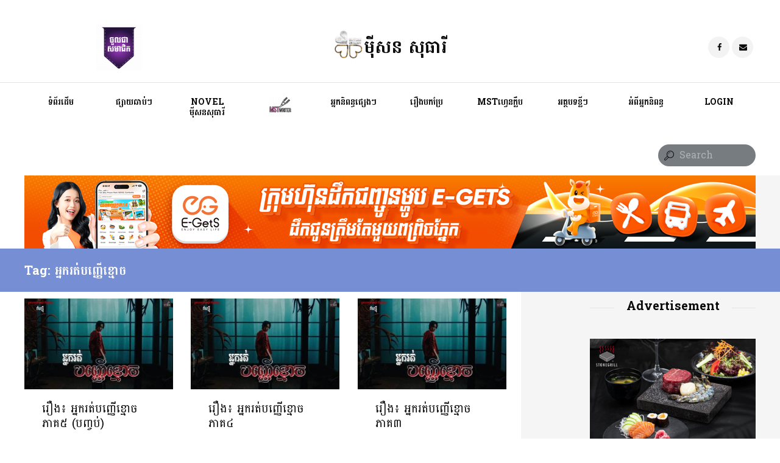

--- FILE ---
content_type: text/html; charset=UTF-8
request_url: https://www.meysansotheary.com/archives/tag/%E1%9E%A2%E1%9F%92%E1%9E%93%E1%9E%80%E1%9E%9A%E1%9E%8F%E1%9F%8B%E1%9E%94%E1%9E%89%E1%9F%92%E1%9E%89%E1%9E%BE%E1%9E%81%E1%9F%92%E1%9E%98%E1%9F%84%E1%9E%85
body_size: 19393
content:
<!DOCTYPE html>
<html lang="en-US" class="scheme_original">
<head>
<meta property="og:type" content="article"/>
<meta property="og:title" content="Meysansotheary" />
<meta property="og:description" content="" />
<meta property="description" content="" />
<meta property="og:image" content="https://www.meysansotheary.com/wp-content/uploads/2022/01/Untitled-1footer.png"/>
<title>អ្នករត់បញ្ញើខ្មោច &#8211; Meysansotheary</title>
<meta name='robots' content='max-image-preview:large' />
<style>img:is([sizes="auto" i], [sizes^="auto," i]) { contain-intrinsic-size: 3000px 1500px }</style>
<meta charset="UTF-8" />
<meta name="viewport" content="width=device-width, initial-scale=1, maximum-scale=1">
<meta name="format-detection" content="telephone=no">
<link rel="profile" href="//gmpg.org/xfn/11" />
<link rel="pingback" href="https://www.meysansotheary.com/xmlrpc.php" />
<link rel='dns-prefetch' href='//fonts.googleapis.com' />
<link rel="alternate" type="application/rss+xml" title="Meysansotheary &raquo; Feed" href="https://www.meysansotheary.com/feed" />
<link rel="alternate" type="application/rss+xml" title="Meysansotheary &raquo; Comments Feed" href="https://www.meysansotheary.com/comments/feed" />
<link rel="alternate" type="application/rss+xml" title="Meysansotheary &raquo; អ្នករត់បញ្ញើខ្មោច Tag Feed" href="https://www.meysansotheary.com/archives/tag/%e1%9e%a2%e1%9f%92%e1%9e%93%e1%9e%80%e1%9e%9a%e1%9e%8f%e1%9f%8b%e1%9e%94%e1%9e%89%e1%9f%92%e1%9e%89%e1%9e%be%e1%9e%81%e1%9f%92%e1%9e%98%e1%9f%84%e1%9e%85/feed" />
<script type="text/javascript">
/* <![CDATA[ */
window._wpemojiSettings = {"baseUrl":"https:\/\/s.w.org\/images\/core\/emoji\/16.0.1\/72x72\/","ext":".png","svgUrl":"https:\/\/s.w.org\/images\/core\/emoji\/16.0.1\/svg\/","svgExt":".svg","source":{"concatemoji":"https:\/\/www.meysansotheary.com\/wp-includes\/js\/wp-emoji-release.min.js?ver=6.8.2"}};
/*! This file is auto-generated */
!function(s,n){var o,i,e;function c(e){try{var t={supportTests:e,timestamp:(new Date).valueOf()};sessionStorage.setItem(o,JSON.stringify(t))}catch(e){}}function p(e,t,n){e.clearRect(0,0,e.canvas.width,e.canvas.height),e.fillText(t,0,0);var t=new Uint32Array(e.getImageData(0,0,e.canvas.width,e.canvas.height).data),a=(e.clearRect(0,0,e.canvas.width,e.canvas.height),e.fillText(n,0,0),new Uint32Array(e.getImageData(0,0,e.canvas.width,e.canvas.height).data));return t.every(function(e,t){return e===a[t]})}function u(e,t){e.clearRect(0,0,e.canvas.width,e.canvas.height),e.fillText(t,0,0);for(var n=e.getImageData(16,16,1,1),a=0;a<n.data.length;a++)if(0!==n.data[a])return!1;return!0}function f(e,t,n,a){switch(t){case"flag":return n(e,"\ud83c\udff3\ufe0f\u200d\u26a7\ufe0f","\ud83c\udff3\ufe0f\u200b\u26a7\ufe0f")?!1:!n(e,"\ud83c\udde8\ud83c\uddf6","\ud83c\udde8\u200b\ud83c\uddf6")&&!n(e,"\ud83c\udff4\udb40\udc67\udb40\udc62\udb40\udc65\udb40\udc6e\udb40\udc67\udb40\udc7f","\ud83c\udff4\u200b\udb40\udc67\u200b\udb40\udc62\u200b\udb40\udc65\u200b\udb40\udc6e\u200b\udb40\udc67\u200b\udb40\udc7f");case"emoji":return!a(e,"\ud83e\udedf")}return!1}function g(e,t,n,a){var r="undefined"!=typeof WorkerGlobalScope&&self instanceof WorkerGlobalScope?new OffscreenCanvas(300,150):s.createElement("canvas"),o=r.getContext("2d",{willReadFrequently:!0}),i=(o.textBaseline="top",o.font="600 32px Arial",{});return e.forEach(function(e){i[e]=t(o,e,n,a)}),i}function t(e){var t=s.createElement("script");t.src=e,t.defer=!0,s.head.appendChild(t)}"undefined"!=typeof Promise&&(o="wpEmojiSettingsSupports",i=["flag","emoji"],n.supports={everything:!0,everythingExceptFlag:!0},e=new Promise(function(e){s.addEventListener("DOMContentLoaded",e,{once:!0})}),new Promise(function(t){var n=function(){try{var e=JSON.parse(sessionStorage.getItem(o));if("object"==typeof e&&"number"==typeof e.timestamp&&(new Date).valueOf()<e.timestamp+604800&&"object"==typeof e.supportTests)return e.supportTests}catch(e){}return null}();if(!n){if("undefined"!=typeof Worker&&"undefined"!=typeof OffscreenCanvas&&"undefined"!=typeof URL&&URL.createObjectURL&&"undefined"!=typeof Blob)try{var e="postMessage("+g.toString()+"("+[JSON.stringify(i),f.toString(),p.toString(),u.toString()].join(",")+"));",a=new Blob([e],{type:"text/javascript"}),r=new Worker(URL.createObjectURL(a),{name:"wpTestEmojiSupports"});return void(r.onmessage=function(e){c(n=e.data),r.terminate(),t(n)})}catch(e){}c(n=g(i,f,p,u))}t(n)}).then(function(e){for(var t in e)n.supports[t]=e[t],n.supports.everything=n.supports.everything&&n.supports[t],"flag"!==t&&(n.supports.everythingExceptFlag=n.supports.everythingExceptFlag&&n.supports[t]);n.supports.everythingExceptFlag=n.supports.everythingExceptFlag&&!n.supports.flag,n.DOMReady=!1,n.readyCallback=function(){n.DOMReady=!0}}).then(function(){return e}).then(function(){var e;n.supports.everything||(n.readyCallback(),(e=n.source||{}).concatemoji?t(e.concatemoji):e.wpemoji&&e.twemoji&&(t(e.twemoji),t(e.wpemoji)))}))}((window,document),window._wpemojiSettings);
/* ]]> */
</script>
<!-- www.meysansotheary.com is managing ads with Advanced Ads 2.0.9 – https://wpadvancedads.com/ --><script data-wpfc-render="false" id="meysa-ready">
window.advanced_ads_ready=function(e,a){a=a||"complete";var d=function(e){return"interactive"===a?"loading"!==e:"complete"===e};d(document.readyState)?e():document.addEventListener("readystatechange",(function(a){d(a.target.readyState)&&e()}),{once:"interactive"===a})},window.advanced_ads_ready_queue=window.advanced_ads_ready_queue||[];		</script>
<style id='wp-emoji-styles-inline-css' type='text/css'>
img.wp-smiley, img.emoji {
display: inline !important;
border: none !important;
box-shadow: none !important;
height: 1em !important;
width: 1em !important;
margin: 0 0.07em !important;
vertical-align: -0.1em !important;
background: none !important;
padding: 0 !important;
}
</style>
<!-- <link rel='stylesheet' id='wp-block-library-css' href='https://www.meysansotheary.com/wp-includes/css/dist/block-library/style.min.css?ver=6.8.2' type='text/css' media='all' /> -->
<link rel="stylesheet" type="text/css" href="//www.meysansotheary.com/wp-content/cache/wpfc-minified/1bny4hrh/hghca.css" media="all"/>
<style id='classic-theme-styles-inline-css' type='text/css'>
/*! This file is auto-generated */
.wp-block-button__link{color:#fff;background-color:#32373c;border-radius:9999px;box-shadow:none;text-decoration:none;padding:calc(.667em + 2px) calc(1.333em + 2px);font-size:1.125em}.wp-block-file__button{background:#32373c;color:#fff;text-decoration:none}
</style>
<style id='global-styles-inline-css' type='text/css'>
:root{--wp--preset--aspect-ratio--square: 1;--wp--preset--aspect-ratio--4-3: 4/3;--wp--preset--aspect-ratio--3-4: 3/4;--wp--preset--aspect-ratio--3-2: 3/2;--wp--preset--aspect-ratio--2-3: 2/3;--wp--preset--aspect-ratio--16-9: 16/9;--wp--preset--aspect-ratio--9-16: 9/16;--wp--preset--color--black: #000000;--wp--preset--color--cyan-bluish-gray: #abb8c3;--wp--preset--color--white: #ffffff;--wp--preset--color--pale-pink: #f78da7;--wp--preset--color--vivid-red: #cf2e2e;--wp--preset--color--luminous-vivid-orange: #ff6900;--wp--preset--color--luminous-vivid-amber: #fcb900;--wp--preset--color--light-green-cyan: #7bdcb5;--wp--preset--color--vivid-green-cyan: #00d084;--wp--preset--color--pale-cyan-blue: #8ed1fc;--wp--preset--color--vivid-cyan-blue: #0693e3;--wp--preset--color--vivid-purple: #9b51e0;--wp--preset--gradient--vivid-cyan-blue-to-vivid-purple: linear-gradient(135deg,rgba(6,147,227,1) 0%,rgb(155,81,224) 100%);--wp--preset--gradient--light-green-cyan-to-vivid-green-cyan: linear-gradient(135deg,rgb(122,220,180) 0%,rgb(0,208,130) 100%);--wp--preset--gradient--luminous-vivid-amber-to-luminous-vivid-orange: linear-gradient(135deg,rgba(252,185,0,1) 0%,rgba(255,105,0,1) 100%);--wp--preset--gradient--luminous-vivid-orange-to-vivid-red: linear-gradient(135deg,rgba(255,105,0,1) 0%,rgb(207,46,46) 100%);--wp--preset--gradient--very-light-gray-to-cyan-bluish-gray: linear-gradient(135deg,rgb(238,238,238) 0%,rgb(169,184,195) 100%);--wp--preset--gradient--cool-to-warm-spectrum: linear-gradient(135deg,rgb(74,234,220) 0%,rgb(151,120,209) 20%,rgb(207,42,186) 40%,rgb(238,44,130) 60%,rgb(251,105,98) 80%,rgb(254,248,76) 100%);--wp--preset--gradient--blush-light-purple: linear-gradient(135deg,rgb(255,206,236) 0%,rgb(152,150,240) 100%);--wp--preset--gradient--blush-bordeaux: linear-gradient(135deg,rgb(254,205,165) 0%,rgb(254,45,45) 50%,rgb(107,0,62) 100%);--wp--preset--gradient--luminous-dusk: linear-gradient(135deg,rgb(255,203,112) 0%,rgb(199,81,192) 50%,rgb(65,88,208) 100%);--wp--preset--gradient--pale-ocean: linear-gradient(135deg,rgb(255,245,203) 0%,rgb(182,227,212) 50%,rgb(51,167,181) 100%);--wp--preset--gradient--electric-grass: linear-gradient(135deg,rgb(202,248,128) 0%,rgb(113,206,126) 100%);--wp--preset--gradient--midnight: linear-gradient(135deg,rgb(2,3,129) 0%,rgb(40,116,252) 100%);--wp--preset--font-size--small: 13px;--wp--preset--font-size--medium: 20px;--wp--preset--font-size--large: 36px;--wp--preset--font-size--x-large: 42px;--wp--preset--spacing--20: 0.44rem;--wp--preset--spacing--30: 0.67rem;--wp--preset--spacing--40: 1rem;--wp--preset--spacing--50: 1.5rem;--wp--preset--spacing--60: 2.25rem;--wp--preset--spacing--70: 3.38rem;--wp--preset--spacing--80: 5.06rem;--wp--preset--shadow--natural: 6px 6px 9px rgba(0, 0, 0, 0.2);--wp--preset--shadow--deep: 12px 12px 50px rgba(0, 0, 0, 0.4);--wp--preset--shadow--sharp: 6px 6px 0px rgba(0, 0, 0, 0.2);--wp--preset--shadow--outlined: 6px 6px 0px -3px rgba(255, 255, 255, 1), 6px 6px rgba(0, 0, 0, 1);--wp--preset--shadow--crisp: 6px 6px 0px rgba(0, 0, 0, 1);}:where(.is-layout-flex){gap: 0.5em;}:where(.is-layout-grid){gap: 0.5em;}body .is-layout-flex{display: flex;}.is-layout-flex{flex-wrap: wrap;align-items: center;}.is-layout-flex > :is(*, div){margin: 0;}body .is-layout-grid{display: grid;}.is-layout-grid > :is(*, div){margin: 0;}:where(.wp-block-columns.is-layout-flex){gap: 2em;}:where(.wp-block-columns.is-layout-grid){gap: 2em;}:where(.wp-block-post-template.is-layout-flex){gap: 1.25em;}:where(.wp-block-post-template.is-layout-grid){gap: 1.25em;}.has-black-color{color: var(--wp--preset--color--black) !important;}.has-cyan-bluish-gray-color{color: var(--wp--preset--color--cyan-bluish-gray) !important;}.has-white-color{color: var(--wp--preset--color--white) !important;}.has-pale-pink-color{color: var(--wp--preset--color--pale-pink) !important;}.has-vivid-red-color{color: var(--wp--preset--color--vivid-red) !important;}.has-luminous-vivid-orange-color{color: var(--wp--preset--color--luminous-vivid-orange) !important;}.has-luminous-vivid-amber-color{color: var(--wp--preset--color--luminous-vivid-amber) !important;}.has-light-green-cyan-color{color: var(--wp--preset--color--light-green-cyan) !important;}.has-vivid-green-cyan-color{color: var(--wp--preset--color--vivid-green-cyan) !important;}.has-pale-cyan-blue-color{color: var(--wp--preset--color--pale-cyan-blue) !important;}.has-vivid-cyan-blue-color{color: var(--wp--preset--color--vivid-cyan-blue) !important;}.has-vivid-purple-color{color: var(--wp--preset--color--vivid-purple) !important;}.has-black-background-color{background-color: var(--wp--preset--color--black) !important;}.has-cyan-bluish-gray-background-color{background-color: var(--wp--preset--color--cyan-bluish-gray) !important;}.has-white-background-color{background-color: var(--wp--preset--color--white) !important;}.has-pale-pink-background-color{background-color: var(--wp--preset--color--pale-pink) !important;}.has-vivid-red-background-color{background-color: var(--wp--preset--color--vivid-red) !important;}.has-luminous-vivid-orange-background-color{background-color: var(--wp--preset--color--luminous-vivid-orange) !important;}.has-luminous-vivid-amber-background-color{background-color: var(--wp--preset--color--luminous-vivid-amber) !important;}.has-light-green-cyan-background-color{background-color: var(--wp--preset--color--light-green-cyan) !important;}.has-vivid-green-cyan-background-color{background-color: var(--wp--preset--color--vivid-green-cyan) !important;}.has-pale-cyan-blue-background-color{background-color: var(--wp--preset--color--pale-cyan-blue) !important;}.has-vivid-cyan-blue-background-color{background-color: var(--wp--preset--color--vivid-cyan-blue) !important;}.has-vivid-purple-background-color{background-color: var(--wp--preset--color--vivid-purple) !important;}.has-black-border-color{border-color: var(--wp--preset--color--black) !important;}.has-cyan-bluish-gray-border-color{border-color: var(--wp--preset--color--cyan-bluish-gray) !important;}.has-white-border-color{border-color: var(--wp--preset--color--white) !important;}.has-pale-pink-border-color{border-color: var(--wp--preset--color--pale-pink) !important;}.has-vivid-red-border-color{border-color: var(--wp--preset--color--vivid-red) !important;}.has-luminous-vivid-orange-border-color{border-color: var(--wp--preset--color--luminous-vivid-orange) !important;}.has-luminous-vivid-amber-border-color{border-color: var(--wp--preset--color--luminous-vivid-amber) !important;}.has-light-green-cyan-border-color{border-color: var(--wp--preset--color--light-green-cyan) !important;}.has-vivid-green-cyan-border-color{border-color: var(--wp--preset--color--vivid-green-cyan) !important;}.has-pale-cyan-blue-border-color{border-color: var(--wp--preset--color--pale-cyan-blue) !important;}.has-vivid-cyan-blue-border-color{border-color: var(--wp--preset--color--vivid-cyan-blue) !important;}.has-vivid-purple-border-color{border-color: var(--wp--preset--color--vivid-purple) !important;}.has-vivid-cyan-blue-to-vivid-purple-gradient-background{background: var(--wp--preset--gradient--vivid-cyan-blue-to-vivid-purple) !important;}.has-light-green-cyan-to-vivid-green-cyan-gradient-background{background: var(--wp--preset--gradient--light-green-cyan-to-vivid-green-cyan) !important;}.has-luminous-vivid-amber-to-luminous-vivid-orange-gradient-background{background: var(--wp--preset--gradient--luminous-vivid-amber-to-luminous-vivid-orange) !important;}.has-luminous-vivid-orange-to-vivid-red-gradient-background{background: var(--wp--preset--gradient--luminous-vivid-orange-to-vivid-red) !important;}.has-very-light-gray-to-cyan-bluish-gray-gradient-background{background: var(--wp--preset--gradient--very-light-gray-to-cyan-bluish-gray) !important;}.has-cool-to-warm-spectrum-gradient-background{background: var(--wp--preset--gradient--cool-to-warm-spectrum) !important;}.has-blush-light-purple-gradient-background{background: var(--wp--preset--gradient--blush-light-purple) !important;}.has-blush-bordeaux-gradient-background{background: var(--wp--preset--gradient--blush-bordeaux) !important;}.has-luminous-dusk-gradient-background{background: var(--wp--preset--gradient--luminous-dusk) !important;}.has-pale-ocean-gradient-background{background: var(--wp--preset--gradient--pale-ocean) !important;}.has-electric-grass-gradient-background{background: var(--wp--preset--gradient--electric-grass) !important;}.has-midnight-gradient-background{background: var(--wp--preset--gradient--midnight) !important;}.has-small-font-size{font-size: var(--wp--preset--font-size--small) !important;}.has-medium-font-size{font-size: var(--wp--preset--font-size--medium) !important;}.has-large-font-size{font-size: var(--wp--preset--font-size--large) !important;}.has-x-large-font-size{font-size: var(--wp--preset--font-size--x-large) !important;}
:where(.wp-block-post-template.is-layout-flex){gap: 1.25em;}:where(.wp-block-post-template.is-layout-grid){gap: 1.25em;}
:where(.wp-block-columns.is-layout-flex){gap: 2em;}:where(.wp-block-columns.is-layout-grid){gap: 2em;}
:root :where(.wp-block-pullquote){font-size: 1.5em;line-height: 1.6;}
</style>
<!-- <link rel='stylesheet' id='contact-form-7-css' href='https://www.meysansotheary.com/wp-content/plugins/contact-form-7/includes/css/styles.css?ver=6.1' type='text/css' media='all' /> -->
<!-- <link rel='stylesheet' id='esg-plugin-settings-css' href='https://www.meysansotheary.com/wp-content/plugins/essential-grid/public/assets/css/settings.css?ver=3.1.1' type='text/css' media='all' /> -->
<!-- <link rel='stylesheet' id='tp-fontello-css' href='https://www.meysansotheary.com/wp-content/plugins/essential-grid/public/assets/font/fontello/css/fontello.css?ver=3.1.1' type='text/css' media='all' /> -->
<!-- <link rel='stylesheet' id='ihc_front_end_style-css' href='https://www.meysansotheary.com/wp-content/plugins/indeed-membership-pro/assets/css/style.min.css?ver=13.3' type='text/css' media='all' /> -->
<!-- <link rel='stylesheet' id='ihc_templates_style-css' href='https://www.meysansotheary.com/wp-content/plugins/indeed-membership-pro/assets/css/templates.min.css?ver=13.3' type='text/css' media='all' /> -->
<!-- <link rel='stylesheet' id='menu-image-css' href='https://www.meysansotheary.com/wp-content/plugins/menu-image/includes/css/menu-image.css?ver=3.13' type='text/css' media='all' /> -->
<!-- <link rel='stylesheet' id='dashicons-css' href='https://www.meysansotheary.com/wp-includes/css/dashicons.min.css?ver=6.8.2' type='text/css' media='all' /> -->
<!-- <link rel='stylesheet' id='trx_socials-icons-css' href='https://www.meysansotheary.com/wp-content/plugins/trx_socials/assets/css/font_icons/css/trx_socials_icons.css' type='text/css' media='all' /> -->
<!-- <link rel='stylesheet' id='trx_socials-widget_instagram-css' href='https://www.meysansotheary.com/wp-content/plugins/trx_socials/widgets/instagram/instagram.css' type='text/css' media='all' /> -->
<!-- <link rel='stylesheet' id='parent-style-css' href='https://www.meysansotheary.com/wp-content/themes/writer-ancora/style.css?ver=6.8.2' type='text/css' media='all' /> -->
<link rel="stylesheet" type="text/css" href="//www.meysansotheary.com/wp-content/cache/wpfc-minified/lzlw53rg/hghca.css" media="all"/>
<link rel='stylesheet' id='writer-ancora-font-google-fonts-style-css' href='//fonts.googleapis.com/css?family=Battambang:300,300italic,400,400italic,700,700italic&#038;subset=latin,latin-ext' type='text/css' media='all' />
<!-- <link rel='stylesheet' id='fontello-style-css' href='https://www.meysansotheary.com/wp-content/themes/writer-ancora/css/fontello/css/fontello.css' type='text/css' media='all' /> -->
<!-- <link rel='stylesheet' id='writer-ancora-main-style-css' href='https://www.meysansotheary.com/wp-content/themes/writer-child/style.css' type='text/css' media='all' /> -->
<!-- <link rel='stylesheet' id='writer-ancora-animation-style-css' href='https://www.meysansotheary.com/wp-content/themes/writer-ancora/fw/css/core.animation.css' type='text/css' media='all' /> -->
<!-- <link rel='stylesheet' id='writer_ancora-shortcodes-style-css' href='https://www.meysansotheary.com/wp-content/plugins/trx_utils/shortcodes/theme.shortcodes.css' type='text/css' media='all' /> -->
<!-- <link rel='stylesheet' id='writer-ancora-skin-style-css' href='https://www.meysansotheary.com/wp-content/themes/writer-ancora/skins/less/skin.css' type='text/css' media='all' /> -->
<!-- <link rel='stylesheet' id='writer-ancora-custom-style-css' href='https://www.meysansotheary.com/wp-content/themes/writer-ancora/fw/css/custom-style.css' type='text/css' media='all' /> -->
<link rel="stylesheet" type="text/css" href="//www.meysansotheary.com/wp-content/cache/wpfc-minified/2quymmar/hghca.css" media="all"/>
<style id='writer-ancora-custom-style-inline-css' type='text/css'>
.sidebar_outer_logo .logo_main,.top_panel_wrap .logo_main,.top_panel_wrap .logo_fixed{height:50px} .contacts_wrap .logo img{height:53px}
</style>
<!-- <link rel='stylesheet' id='writer-ancora-responsive-style-css' href='https://www.meysansotheary.com/wp-content/themes/writer-ancora/css/responsive.css' type='text/css' media='all' /> -->
<!-- <link rel='stylesheet' id='writer-ancora-skin-responsive-style-css' href='https://www.meysansotheary.com/wp-content/themes/writer-ancora/skins/less/skin.responsive.css' type='text/css' media='all' /> -->
<!-- <link rel='stylesheet' id='mediaelement-css' href='https://www.meysansotheary.com/wp-includes/js/mediaelement/mediaelementplayer-legacy.min.css?ver=4.2.17' type='text/css' media='all' /> -->
<!-- <link rel='stylesheet' id='wp-mediaelement-css' href='https://www.meysansotheary.com/wp-includes/js/mediaelement/wp-mediaelement.min.css?ver=6.8.2' type='text/css' media='all' /> -->
<!-- <link rel='stylesheet' id='wpgdprc-front-css-css' href='https://www.meysansotheary.com/wp-content/plugins/wp-gdpr-compliance/Assets/css/front.css?ver=1677336123' type='text/css' media='all' /> -->
<link rel="stylesheet" type="text/css" href="//www.meysansotheary.com/wp-content/cache/wpfc-minified/etxi7kon/hghca.css" media="all"/>
<style id='wpgdprc-front-css-inline-css' type='text/css'>
:root{--wp-gdpr--bar--background-color: #000000;--wp-gdpr--bar--color: #ffffff;--wp-gdpr--button--background-color: #000000;--wp-gdpr--button--background-color--darken: #000000;--wp-gdpr--button--color: #ffffff;}
</style>
<script src='//www.meysansotheary.com/wp-content/cache/wpfc-minified/fiatt4to/hghca.js' type="text/javascript"></script>
<!-- <script type="text/javascript" src="https://www.meysansotheary.com/wp-includes/js/jquery/jquery.min.js?ver=3.7.1" id="jquery-core-js"></script> -->
<!-- <script type="text/javascript" src="https://www.meysansotheary.com/wp-includes/js/jquery/jquery-migrate.min.js?ver=3.4.1" id="jquery-migrate-js"></script> -->
<script type="text/javascript" id="ihc-front_end_js-js-extra">
/* <![CDATA[ */
var ihc_translated_labels = {"delete_level":"Are you sure you want to delete this membership?","cancel_level":"Are you sure you want to cancel this membership?"};
/* ]]> */
</script>
<script src='//www.meysansotheary.com/wp-content/cache/wpfc-minified/f18aq1up/hghca.js' type="text/javascript"></script>
<!-- <script type="text/javascript" src="https://www.meysansotheary.com/wp-content/plugins/indeed-membership-pro/assets/js/functions.min.js?ver=13.3" id="ihc-front_end_js-js"></script> -->
<script type="text/javascript" id="ihc-front_end_js-js-after">
/* <![CDATA[ */
var ihc_site_url='https://www.meysansotheary.com';
var ihc_plugin_url='https://www.meysansotheary.com/wp-content/plugins/indeed-membership-pro/';
var ihc_ajax_url='https://www.meysansotheary.com/wp-admin/admin-ajax.php';
var ihcStripeMultiply='100';
/* ]]> */
</script>
<script type="text/javascript" id="advanced-ads-advanced-js-js-extra">
/* <![CDATA[ */
var advads_options = {"blog_id":"1","privacy":{"enabled":false,"state":"not_needed"}};
/* ]]> */
</script>
<script src='//www.meysansotheary.com/wp-content/cache/wpfc-minified/h3acepd/hghca.js' type="text/javascript"></script>
<!-- <script type="text/javascript" src="https://www.meysansotheary.com/wp-content/plugins/advanced-ads/public/assets/js/advanced.min.js?ver=2.0.9" id="advanced-ads-advanced-js-js"></script> -->
<script type="text/javascript" id="advanced_ads_pro/visitor_conditions-js-extra">
/* <![CDATA[ */
var advanced_ads_pro_visitor_conditions = {"referrer_cookie_name":"advanced_ads_pro_visitor_referrer","referrer_exdays":"365","page_impr_cookie_name":"advanced_ads_page_impressions","page_impr_exdays":"3650"};
/* ]]> */
</script>
<script src='//www.meysansotheary.com/wp-content/cache/wpfc-minified/eqmxvqo9/hghca.js' type="text/javascript"></script>
<!-- <script type="text/javascript" src="https://www.meysansotheary.com/wp-content/plugins/advanced-ads-pro/modules/advanced-visitor-conditions/inc/conditions.min.js?ver=3.0.5" id="advanced_ads_pro/visitor_conditions-js"></script> -->
<!-- <script type="text/javascript" src="https://www.meysansotheary.com/wp-content/themes/writer-ancora/fw/js/photostack/modernizr.min.js" id="modernizr-js"></script> -->
<script type="text/javascript" id="wpgdprc-front-js-js-extra">
/* <![CDATA[ */
var wpgdprcFront = {"ajaxUrl":"https:\/\/www.meysansotheary.com\/wp-admin\/admin-ajax.php","ajaxNonce":"8c8f840c5e","ajaxArg":"security","pluginPrefix":"wpgdprc","blogId":"1","isMultiSite":"","locale":"en_US","showSignUpModal":"1","showFormModal":"","cookieName":"wpgdprc-consent","consentVersion":"","path":"\/","prefix":"wpgdprc"};
/* ]]> */
</script>
<script src='//www.meysansotheary.com/wp-content/cache/wpfc-minified/k1nlvpar/hghca.js' type="text/javascript"></script>
<!-- <script type="text/javascript" src="https://www.meysansotheary.com/wp-content/plugins/wp-gdpr-compliance/Assets/js/front.min.js?ver=1677336123" id="wpgdprc-front-js-js"></script> -->
<script></script><link rel="https://api.w.org/" href="https://www.meysansotheary.com/wp-json/" /><link rel="alternate" title="JSON" type="application/json" href="https://www.meysansotheary.com/wp-json/wp/v2/tags/339" /><link rel="EditURI" type="application/rsd+xml" title="RSD" href="https://www.meysansotheary.com/xmlrpc.php?rsd" />
<meta name="generator" content="WordPress 6.8.2" />
<!-- HFCM by 99 Robots - Snippet # 1: google analytics -->
<!-- Global site tag (gtag.js) - Google Analytics -->
<script async src="https://www.googletagmanager.com/gtag/js?id=G-QDH91RFSKF"></script>
<script>
window.dataLayer = window.dataLayer || [];
function gtag(){dataLayer.push(arguments);}
gtag('js', new Date());
gtag('config', 'G-QDH91RFSKF');
</script>
<!-- /end HFCM by 99 Robots -->
<meta name='ump-hash' content='MTMuNHwyMDI0MTAwN3wx'><meta name='ump-token' content='ece0dd8f8f'><script>advads_items = { conditions: {}, display_callbacks: {}, display_effect_callbacks: {}, hide_callbacks: {}, backgrounds: {}, effect_durations: {}, close_functions: {}, showed: [] };</script><style type="text/css" id="meysa-layer-custom-css"></style>		<script type="text/javascript">
var advadsCfpQueue = [];
var advadsCfpAd = function( adID ) {
if ( 'undefined' === typeof advadsProCfp ) {
advadsCfpQueue.push( adID )
} else {
advadsProCfp.addElement( adID )
}
}
</script>
<meta name="generator" content="Powered by WPBakery Page Builder - drag and drop page builder for WordPress."/>
<meta name="generator" content="Powered by Slider Revolution 6.6.20 - responsive, Mobile-Friendly Slider Plugin for WordPress with comfortable drag and drop interface." />
<link rel="icon" href="https://www.meysansotheary.com/wp-content/uploads/2022/01/Untitled-1footer-150x150.png" sizes="32x32" />
<link rel="icon" href="https://www.meysansotheary.com/wp-content/uploads/2022/01/Untitled-1footer.png" sizes="192x192" />
<link rel="apple-touch-icon" href="https://www.meysansotheary.com/wp-content/uploads/2022/01/Untitled-1footer.png" />
<meta name="msapplication-TileImage" content="https://www.meysansotheary.com/wp-content/uploads/2022/01/Untitled-1footer.png" />
<script>function setREVStartSize(e){
//window.requestAnimationFrame(function() {
window.RSIW = window.RSIW===undefined ? window.innerWidth : window.RSIW;
window.RSIH = window.RSIH===undefined ? window.innerHeight : window.RSIH;
try {
var pw = document.getElementById(e.c).parentNode.offsetWidth,
newh;
pw = pw===0 || isNaN(pw) || (e.l=="fullwidth" || e.layout=="fullwidth") ? window.RSIW : pw;
e.tabw = e.tabw===undefined ? 0 : parseInt(e.tabw);
e.thumbw = e.thumbw===undefined ? 0 : parseInt(e.thumbw);
e.tabh = e.tabh===undefined ? 0 : parseInt(e.tabh);
e.thumbh = e.thumbh===undefined ? 0 : parseInt(e.thumbh);
e.tabhide = e.tabhide===undefined ? 0 : parseInt(e.tabhide);
e.thumbhide = e.thumbhide===undefined ? 0 : parseInt(e.thumbhide);
e.mh = e.mh===undefined || e.mh=="" || e.mh==="auto" ? 0 : parseInt(e.mh,0);
if(e.layout==="fullscreen" || e.l==="fullscreen")
newh = Math.max(e.mh,window.RSIH);
else{
e.gw = Array.isArray(e.gw) ? e.gw : [e.gw];
for (var i in e.rl) if (e.gw[i]===undefined || e.gw[i]===0) e.gw[i] = e.gw[i-1];
e.gh = e.el===undefined || e.el==="" || (Array.isArray(e.el) && e.el.length==0)? e.gh : e.el;
e.gh = Array.isArray(e.gh) ? e.gh : [e.gh];
for (var i in e.rl) if (e.gh[i]===undefined || e.gh[i]===0) e.gh[i] = e.gh[i-1];
var nl = new Array(e.rl.length),
ix = 0,
sl;
e.tabw = e.tabhide>=pw ? 0 : e.tabw;
e.thumbw = e.thumbhide>=pw ? 0 : e.thumbw;
e.tabh = e.tabhide>=pw ? 0 : e.tabh;
e.thumbh = e.thumbhide>=pw ? 0 : e.thumbh;
for (var i in e.rl) nl[i] = e.rl[i]<window.RSIW ? 0 : e.rl[i];
sl = nl[0];
for (var i in nl) if (sl>nl[i] && nl[i]>0) { sl = nl[i]; ix=i;}
var m = pw>(e.gw[ix]+e.tabw+e.thumbw) ? 1 : (pw-(e.tabw+e.thumbw)) / (e.gw[ix]);
newh =  (e.gh[ix] * m) + (e.tabh + e.thumbh);
}
var el = document.getElementById(e.c);
if (el!==null && el) el.style.height = newh+"px";
el = document.getElementById(e.c+"_wrapper");
if (el!==null && el) {
el.style.height = newh+"px";
el.style.display = "block";
}
} catch(e){
console.log("Failure at Presize of Slider:" + e)
}
//});
};</script>
<style type="text/css" id="wp-custom-css">
@media (max-width: 479px) {
.ihc_level_template_3 .ihc-level-item {
font-family: "Battambang", cursive  !important;
width: 100%;
font-size: 22px;
line-height: 32px;
}
}		</style>
<noscript><style> .wpb_animate_when_almost_visible { opacity: 1; }</style></noscript>
<style>
.ihc_level_template_3 .ihc-level-item{
font-family: "Battambang", cursive;
}
.ihc_level_template_3 .ihc-level-item-price {
font-family: "Battambang", cursive !important;
font-size: 28px !important;
}
</style>	
</head>
<img src="https://www.meysansotheary.com/wp-content/uploads/2025/06/TN-nak-rut-bonhor-khmoch.jpg" style="display: none" >
<body 
class="archive tag tag-339 wp-theme-writer-ancora wp-child-theme-writer-child writer_ancora_body body_style_wide body_filled theme_skin_less article_style_boxed layout_masonry_3 template_masonry scheme_original top_panel_show top_panel_above sidebar_show sidebar_right sidebar_outer_hide wpb-js-composer js-comp-ver-7.3 vc_responsive aa-prefix-meysa-">
<a id="toc_top" class="sc_anchor" title="To Top" data-description="&lt;i&gt;Back to top&lt;/i&gt; - &lt;br&gt;scroll to top of the page" data-icon="icon-double-up" data-url="" data-separator="yes"></a>
<div class="body_wrap">
<div class="page_wrap">
<div class="top_panel_fixed_wrap"></div>
<header class="top_panel_wrap top_panel_style_2 scheme_original">
<div class="top_panel_wrap_inner top_panel_inner_style_2 top_panel_position_above">
<div class="top_panel_middle" >
<div class="content_wrap">
<div class="columns_wrap columns_fluid">						<div class="column-1_4 contact_field contact_phone">
</div><div class="column-1_2 contact_logo">
<div class="singup-img-01">
<a href="https://www.meysansotheary.com/subscription-plan">
<div class="ihc-modal-trigger-register">
<img width="75" height="75" src="https://www.meysansotheary.com/wp-content/uploads/2022/05/membership01-e1651498175373.png">
</div>
</a>
</div>
<div class="logo">
<a href="https://www.meysansotheary.com/"><img src="https://www.meysansotheary.com/wp-content/uploads/2022/01/Untitled-1footer.png" class="logo_main" alt="Logo" width="210" height="210"><div class="logo_text">ម៉ីសន សុធារី</div></a>
</div>
</div><div class="column-1_4 contact_field contact_cart">
<div class="sc_socials sc_socials_type_icons sc_socials_shape_round sc_socials_size_tiny"><div class="sc_socials_item"><a href="https://www.facebook.com/MSTDigit28?mibextid=ZbWKwL" target="_blank" class="social_icons social_facebook"><span class="icon-facebook"></span></a></div><div class="sc_socials_item"><a href="https://authormeysansotheary@gmail.com" target="_blank" class="social_icons social_mail"><span class="icon-mail"></span></a></div></div>							</div>
</div>
</div>
</div>
<div class="top_panel_bottom">
<div class="content_wrap clearfix">
<a href="#" class="menu_main_responsive_button icon-down">Menu</a>
<nav class="menu_main_nav_area">
<ul id="menu_main" class="menu_main_nav"><li id="menu-item-14" class="menu-item menu-item-type-custom menu-item-object-custom menu-item-14"><a href="/"><span>ទំព័រដើម</span></a></li>
<li id="menu-item-8" class="menu-item menu-item-type-custom menu-item-object-custom menu-item-8"><a href="/coming-soon/"><span>ផ្សាយឆាប់ៗ</span></a></li>
<li id="menu-item-72" class="menu-item menu-item-type-custom menu-item-object-custom menu-item-has-children menu-item-72"><a href="#"><span>Novel ម៉ីសនសុធារី</span></a>
<ul class="sub-menu">
<li id="menu-item-9" class="menu-item menu-item-type-custom menu-item-object-custom menu-item-9"><a href="/novel/"><span>រឿងភាគ</span></a></li>
<li id="menu-item-11" class="menu-item menu-item-type-taxonomy menu-item-object-category menu-item-11"><a href="https://www.meysansotheary.com/archives/category/short-novel"><span>រឿងខ្លី</span></a></li>
</ul>
</li>
<li id="menu-item-1006" class="menu-item menu-item-type-custom menu-item-object-custom menu-item-has-children menu-item-1006"><a href="#" class="menu-image-title-hide menu-image-not-hovered"><span><span class="menu-image-title-hide menu-image-title">MSTWRITER</span><img width="36" height="32" src="https://www.meysansotheary.com/wp-content/uploads/2022/01/photo_2022-01-13_12-08-00-36x32.png" class="menu-image menu-image-title-hide" alt="" decoding="async" /></span></a>
<ul class="sub-menu">
<li id="menu-item-1588" class="menu-item menu-item-type-taxonomy menu-item-object-category menu-item-1588"><a href="https://www.meysansotheary.com/archives/category/mstwirter1"><span>MSTWriterរដូវកាលទី១</span></a></li>
<li id="menu-item-1590" class="menu-item menu-item-type-taxonomy menu-item-object-category menu-item-1590"><a href="https://www.meysansotheary.com/archives/category/mstwriter2"><span>MSTWriterរដូវកាលទី២</span></a></li>
<li id="menu-item-5097" class="menu-item menu-item-type-taxonomy menu-item-object-category menu-item-5097"><a href="https://www.meysansotheary.com/archives/category/mstwriter3"><span>MSTWriter​រដូវកាលទី៣</span></a></li>
<li id="menu-item-6883" class="menu-item menu-item-type-taxonomy menu-item-object-category menu-item-6883"><a href="https://www.meysansotheary.com/archives/category/mstwriter4"><span>MSTWriter​រដូវកាលទី៤</span></a></li>
<li id="menu-item-8631" class="menu-item menu-item-type-taxonomy menu-item-object-category menu-item-8631"><a href="https://www.meysansotheary.com/archives/category/mstwriter5"><span>MSTWriter​រដូវកាលទី៥</span></a></li>
<li id="menu-item-11011" class="menu-item menu-item-type-taxonomy menu-item-object-category menu-item-11011"><a href="https://www.meysansotheary.com/archives/category/mstwriter6"><span>MSTWriter​រដូវកាលទី៦</span></a></li>
<li id="menu-item-5098" class="menu-item menu-item-type-taxonomy menu-item-object-category menu-item-5098"><a href="https://www.meysansotheary.com/archives/category/story-mstwriter"><span>ប្រវត្តិអ្នកនិពន្ធ MSTWriter</span></a></li>
</ul>
</li>
<li id="menu-item-1938" class="menu-item menu-item-type-custom menu-item-object-custom menu-item-has-children menu-item-1938"><a href="#"><span>អ្នកនិពន្ធផ្សេងៗ</span></a>
<ul class="sub-menu">
<li id="menu-item-1939" class="menu-item menu-item-type-taxonomy menu-item-object-category menu-item-1939"><a href="https://www.meysansotheary.com/archives/category/book-international"><span>សៀភៅបរទេស</span></a></li>
<li id="menu-item-11339" class="menu-item menu-item-type-post_type menu-item-object-page menu-item-11339"><a href="https://www.meysansotheary.com/other-novel"><span>រឿងភាគ</span></a></li>
<li id="menu-item-1873" class="menu-item menu-item-type-taxonomy menu-item-object-category menu-item-1873"><a href="https://www.meysansotheary.com/archives/category/short-new-novel"><span>រឿងខ្លី</span></a></li>
<li id="menu-item-5905" class="menu-item menu-item-type-taxonomy menu-item-object-category menu-item-5905"><a href="https://www.meysansotheary.com/archives/category/tas-pakka"><span>ទសប៉ាកកា</span></a></li>
</ul>
</li>
<li id="menu-item-11894" class="menu-item menu-item-type-custom menu-item-object-custom menu-item-has-children menu-item-11894"><a href="#"><span>រឿងបកប្រែ</span></a>
<ul class="sub-menu">
<li id="menu-item-11901" class="menu-item menu-item-type-post_type menu-item-object-page menu-item-11901"><a href="https://www.meysansotheary.com/translation-short-story"><span>រឿងខ្លី</span></a></li>
<li id="menu-item-11917" class="menu-item menu-item-type-post_type menu-item-object-page menu-item-11917"><a href="https://www.meysansotheary.com/translation-novel"><span>រឿងភាគ</span></a></li>
<li id="menu-item-11907" class="menu-item menu-item-type-taxonomy menu-item-object-category menu-item-11907"><a href="https://www.meysansotheary.com/archives/category/chinese-stories"><span>រឿងចិនបុរាណ</span></a></li>
</ul>
</li>
<li id="menu-item-170" class="menu-item menu-item-type-custom menu-item-object-custom menu-item-170"><a href="/mst-fan-club/"><span>MSTហ្វេនក្លឹប</span></a></li>
<li id="menu-item-12" class="menu-item menu-item-type-taxonomy menu-item-object-category menu-item-12"><a href="https://www.meysansotheary.com/archives/category/sho-content"><span>អត្ថបទខ្លីៗ</span></a></li>
<li id="menu-item-1644" class="menu-item menu-item-type-custom menu-item-object-custom menu-item-1644"><a href="/about-us/"><span>អំពីអ្នកនិពន្ធ</span></a></li>
<li id="menu-item-4448" class="menu-item menu-item-type-custom menu-item-object-custom ihc-modal-trigger-login menu-item-4448"><a><span>Login</span></a></li>
</ul>					</nav>
<div class="search_wrap search_style_ search_state_fixed search_ajax">
<div class="search_form_wrap">
<form role="search" method="get" class="search_form" action="https://www.meysansotheary.com/">
<button type="submit" class="search_submit icon-search-light" title="Start search"></button>
<input type="text" class="search_field" placeholder="Search" value="" name="s" />
</form>
</div>
<div class="search_results widget_area scheme_original"><a class="search_results_close icon-cancel"></a><div class="search_results_content"></div></div>
</div>					
</div>
</div>
</div>
</header>
<div class="meysa-header_ad" id="meysa-4265439948"><div style="margin-left: auto;margin-right: auto;text-align: center;" id="meysa-2105665905"><a href="https://www.e-gets.com/" aria-label="kh_Footer_Desktop"><img src="https://www.meysansotheary.com/wp-content/uploads/2022/01/kh_Footer_Desktop.png" alt=""  width="1200" height="120"  style="display: inline-block; max-width: 100%; height: auto;" /></a></div></div>				<div class="top_panel_title top_panel_style_2  title_present scheme_original">
<div class="top_panel_title_inner top_panel_inner_style_2  title_present_inner">
<div class="content_wrap">
<h1 class="page_title">Tag: អ្នករត់បញ្ញើខ្មោច</h1>
</div>
</div>
</div>
<div class="page_content_wrap page_paddings_yes">
<div class="content_wrap">
<div class="content">	<div class="isotope_wrap " data-columns="3">
<div class="isotope_item isotope_item_masonry isotope_item_masonry_3 isotope_column_3					">
<article class="post_item post_item_masonry post_item_masonry_3				  post_format_standard odd">
<div class="post_featured">
<div class="post_thumb" data-image="https://www.meysansotheary.com/wp-content/uploads/2025/06/TN-nak-rut-bonhor-khmoch.jpg" data-title="រឿង៖ អ្នករត់បញ្ញើខ្មោច ភាគ៥ (បញ្ចប់)">
<a class="hover_icon hover_icon_link" href="https://www.meysansotheary.com/archives/7228"><img class="wp-post-image" width="370" height="225" alt="រឿង៖ អ្នករត់បញ្ញើខ្មោច ភាគ៥ (បញ្ចប់)" src="https://www.meysansotheary.com/wp-content/uploads/2025/06/TN-nak-rut-bonhor-khmoch-370x225.jpg"></a>						</div>
</div>
<div class="post_content isotope_item_content">
<h5 class="post_title"><a href="https://www.meysansotheary.com/archives/7228">រឿង៖ អ្នករត់បញ្ញើខ្មោច ភាគ៥ (បញ្ចប់)</a></h5>
<div class="post_info">
<span class="post_info_item post_info_posted"> <a href="https://www.meysansotheary.com/archives/7228" class="post_info_date">April 18, 2023</a></span>
<span class="post_info_item post_info_counters"></span>
</div>
<div class="post_descr">
<p>...</p><a href="https://www.meysansotheary.com/archives/7228" class="post_readmore"><span class="post_readmore_label">Read more</span></a>					</div>
</div>				<!-- /.post_content -->
</article>	<!-- /.post_item -->
</div>						<!-- /.isotope_item -->
<div class="isotope_item isotope_item_masonry isotope_item_masonry_3 isotope_column_3					">
<article class="post_item post_item_masonry post_item_masonry_3				  post_format_standard even">
<div class="post_featured">
<div class="post_thumb" data-image="https://www.meysansotheary.com/wp-content/uploads/2025/06/TN-nak-rut-bonhor-khmoch.jpg" data-title="រឿង៖ អ្នករត់បញ្ញើខ្មោច ភាគ៤">
<a class="hover_icon hover_icon_link" href="https://www.meysansotheary.com/archives/7220"><img class="wp-post-image" width="370" height="225" alt="រឿង៖ អ្នករត់បញ្ញើខ្មោច ភាគ៤" src="https://www.meysansotheary.com/wp-content/uploads/2025/06/TN-nak-rut-bonhor-khmoch-370x225.jpg"></a>						</div>
</div>
<div class="post_content isotope_item_content">
<h5 class="post_title"><a href="https://www.meysansotheary.com/archives/7220">រឿង៖ អ្នករត់បញ្ញើខ្មោច ភាគ៤</a></h5>
<div class="post_info">
<span class="post_info_item post_info_posted"> <a href="https://www.meysansotheary.com/archives/7220" class="post_info_date">April 17, 2023</a></span>
<span class="post_info_item post_info_counters"></span>
</div>
<div class="post_descr">
<p>...</p><a href="https://www.meysansotheary.com/archives/7220" class="post_readmore"><span class="post_readmore_label">Read more</span></a>					</div>
</div>				<!-- /.post_content -->
</article>	<!-- /.post_item -->
</div>						<!-- /.isotope_item -->
<div class="isotope_item isotope_item_masonry isotope_item_masonry_3 isotope_column_3					">
<article class="post_item post_item_masonry post_item_masonry_3				  post_format_standard odd">
<div class="post_featured">
<div class="post_thumb" data-image="https://www.meysansotheary.com/wp-content/uploads/2025/06/TN-nak-rut-bonhor-khmoch.jpg" data-title="រឿង៖ អ្នករត់បញ្ញើខ្មោច ភាគ៣">
<a class="hover_icon hover_icon_link" href="https://www.meysansotheary.com/archives/7096"><img class="wp-post-image" width="370" height="225" alt="រឿង៖ អ្នករត់បញ្ញើខ្មោច ភាគ៣" src="https://www.meysansotheary.com/wp-content/uploads/2025/06/TN-nak-rut-bonhor-khmoch-370x225.jpg"></a>						</div>
</div>
<div class="post_content isotope_item_content">
<h5 class="post_title"><a href="https://www.meysansotheary.com/archives/7096">រឿង៖ អ្នករត់បញ្ញើខ្មោច ភាគ៣</a></h5>
<div class="post_info">
<span class="post_info_item post_info_posted"> <a href="https://www.meysansotheary.com/archives/7096" class="post_info_date">March 19, 2023</a></span>
<span class="post_info_item post_info_counters"></span>
</div>
<div class="post_descr">
<p>...</p><a href="https://www.meysansotheary.com/archives/7096" class="post_readmore"><span class="post_readmore_label">Read more</span></a>					</div>
</div>				<!-- /.post_content -->
</article>	<!-- /.post_item -->
</div>						<!-- /.isotope_item -->
<div class="isotope_item isotope_item_masonry isotope_item_masonry_3 isotope_column_3					">
<article class="post_item post_item_masonry post_item_masonry_3				  post_format_standard even">
<div class="post_featured">
<div class="post_thumb" data-image="https://www.meysansotheary.com/wp-content/uploads/2025/06/TN-nak-rut-bonhor-khmoch.jpg" data-title="រឿង៖ អ្នករត់បញ្ញើខ្មោច ភាគ២">
<a class="hover_icon hover_icon_link" href="https://www.meysansotheary.com/archives/7050"><img class="wp-post-image" width="370" height="225" alt="រឿង៖ អ្នករត់បញ្ញើខ្មោច ភាគ២" src="https://www.meysansotheary.com/wp-content/uploads/2025/06/TN-nak-rut-bonhor-khmoch-370x225.jpg"></a>						</div>
</div>
<div class="post_content isotope_item_content">
<h5 class="post_title"><a href="https://www.meysansotheary.com/archives/7050">រឿង៖ អ្នករត់បញ្ញើខ្មោច ភាគ២</a></h5>
<div class="post_info">
<span class="post_info_item post_info_posted"> <a href="https://www.meysansotheary.com/archives/7050" class="post_info_date">March 9, 2023</a></span>
<span class="post_info_item post_info_counters"></span>
</div>
<div class="post_descr">
<p>...</p><a href="https://www.meysansotheary.com/archives/7050" class="post_readmore"><span class="post_readmore_label">Read more</span></a>					</div>
</div>				<!-- /.post_content -->
</article>	<!-- /.post_item -->
</div>						<!-- /.isotope_item -->
<div class="isotope_item isotope_item_masonry isotope_item_masonry_3 isotope_column_3					">
<article class="post_item post_item_masonry post_item_masonry_3				  post_format_standard odd last">
<div class="post_featured">
<div class="post_thumb" data-image="https://www.meysansotheary.com/wp-content/uploads/2025/06/TN-nak-rut-bonhor-khmoch.jpg" data-title="រឿង៖ អ្នករត់បញ្ញើខ្មោច">
<a class="hover_icon hover_icon_link" href="https://www.meysansotheary.com/archives/5998"><img class="wp-post-image" width="370" height="225" alt="រឿង៖ អ្នករត់បញ្ញើខ្មោច" src="https://www.meysansotheary.com/wp-content/uploads/2025/06/TN-nak-rut-bonhor-khmoch-370x225.jpg"></a>						</div>
</div>
<div class="post_content isotope_item_content">
<h5 class="post_title"><a href="https://www.meysansotheary.com/archives/5998">រឿង៖ អ្នករត់បញ្ញើខ្មោច</a></h5>
<div class="post_info">
<span class="post_info_item post_info_posted"> <a href="https://www.meysansotheary.com/archives/5998" class="post_info_date">September 16, 2022</a></span>
<span class="post_info_item post_info_counters"></span>
</div>
<div class="post_descr">
<p>...</p><a href="https://www.meysansotheary.com/archives/5998" class="post_readmore"><span class="post_readmore_label">Read more</span></a>					</div>
</div>				<!-- /.post_content -->
</article>	<!-- /.post_item -->
</div>						<!-- /.isotope_item -->
</div> <!-- /.isotope_wrap -->
    
<div class="ihc-display-none" id="ihc_login_modal" data-title="Login">
<!-- Login Form - Start -->
<div class="ihc-login-form-wrap ihc-login-template-11">
<form method="post" id="ihc_login_form">
<input type="hidden" name="ihcaction" value="login" />
<input type="hidden" name="ihc_login_nonce" value="15c73abc10" />
<!-- Username field -->
<div class="impu-form-line-fr">
<i class="fa-ihc fa-username-ihc"></i>
<input type="text" value="" name="log" id="iump_login_username" placeholder="Username"/>
</div>
<!-- End of username field -->
<!-- Password field -->
<div class="impu-form-line-fr">
<i class="fa-ihc fa-pass-ihc"></i>
<input type="password" value="" name="pwd" id="iump_login_password" placeholder="Password"/>
<span  class="ihc-hide-login-pw hide-if-no-js" data-toggle="0" aria-label="Show password">
<span class="dashicons dashicons-visibility" aria-hidden="true"></span>
</span>
</div>
<!-- End of Password field -->
<!-- Remember me checkbox -->
<!-- End of remember me --->
<!-- Additional links -->
<!-- End of Aditional links -->
<div class="ihc-clear"></div>
<!-- captcha -->
<!-- end of captcha -->
<!-- Submit bttn -->
<div class="impu-form-line-fr impu-form-submit">
<input type="submit" value="Log In" name="Submit"  class="button button-primary button-large"/>
</div>
<!-- End of Submit bttn -->
<!-- Social -->
<!-- End of Social -->
<!-- Additional links -->
<div class="impu-form-links">
<div class="impu-form-links-reg">Don&#039;t have an account? <a href="https://www.meysansotheary.com/register">Register</a></div>
</div>
<!-- End of Aditional links -->
</form>
</div>
<span class='ihc-js-login-data'	data-user_field='#iump_login_username' data-password_field='#iump_login_password' data-error_message='Please complete all required fields!' ></span>
<!-- End of Login Form -->
</div>
<span class="ihc-js-login-popup-data"
data-is_login_page="0"
data-is_logged="0"
data-trigger_selector=".ihc-modal-trigger-login"
data-trigger_default="1"
data-autoStart="false"
></span>
</div> <!-- </div> class="content"> -->	<div class="sidebar widget_area scheme_original" role="complementary">
<div class="sidebar_inner widget_area_inner">
<aside class="widget_number_1 widget meysa-widget"><h5 class="widget_title">Advertisement</h5><div class="meysa-widget_ad" id="meysa-2961299137"><a href="https://www.facebook.com/stonegrillcambodia" aria-label="stonegrill 320x250px"><img src="https://www.meysansotheary.com/wp-content/uploads/2022/01/stonegrill-320x250px.jpg" alt=""  width="700" height="560"  style=" max-width: 100%; height: auto;" /></a></div></aside><aside id="writer_ancora_widget_socials-6" class="widget_number_2 widget widget_socials"><h5 class="widget_title">អំពីអ្នកនិពន្ធ ម៉ីសន សុធារី</h5>		<div class="widget_inner">
<div class="logo">
<a href="https://www.meysansotheary.com/"><img src="https://www.meysansotheary.com/wp-content/uploads/2022/12/photo_2022-01-13dddddddd_15-47-15.png" class="logo_main" alt="Logo" width="853" height="835"><div class="logo_text"></div><br><div class="logo_slogan">  </div></a>
</div>
<div class="logo_descr">អរគុណដែលក្លាយជាផ្នែកមួយនៃសកម្មភាពប្រចាំថ្ងៃ</div>
</div>
</aside><aside id="writer_ancora_widget_socials-7" class="widget_number_3 widget widget_socials"><h5 class="widget_title">Follow Me</h5>		<div class="widget_inner">
<div class="sc_socials sc_socials_type_icons sc_socials_shape_round sc_socials_size_tiny"><div class="sc_socials_item"><a href="https://www.facebook.com/MSTDigit28?mibextid=ZbWKwL" target="_blank" class="social_icons social_facebook"><span class="icon-facebook"></span></a></div><div class="sc_socials_item"><a href="https://authormeysansotheary@gmail.com" target="_blank" class="social_icons social_mail"><span class="icon-mail"></span></a></div></div>		</div>
</aside><aside id="media_image-2" class="widget_number_4 widget widget_media_image"><h5 class="widget_title">រឿង៖ អតីតផ្ទះមន្រ្តី</h5><a href="https://www.meysansotheary.com/ahteytak-ptasmuntry"><img width="1458" height="854" src="https://www.meysansotheary.com/wp-content/uploads/2023/04/អតីតផ្ទះមន្ត្រី2b98.jpg" class="image wp-image-7149  attachment-full size-full" alt="" style="max-width: 100%; height: auto;" decoding="async" loading="lazy" /></a></aside><aside id="media_image-3" class="widget_number_5 widget widget_media_image"><h5 class="widget_title">៨ចំណុចគន្លឹះ….អាជីពតែងនិពន្ធ(តចប់)</h5><a href="https://www.meysansotheary.com/archives/6613"><img class="image " src="https://www.meysansotheary.com/wp-content/uploads/2022/12/%E1%9F%A8%E1%9E%95%E1%9E%95-370x254.jpg" alt="" width="370" height="254" decoding="async" loading="lazy" /></a></aside><aside id="writer_ancora_widget_recent_posts-2" class="widget_number_6 widget widget_recent_posts"><h5 class="widget_title">Popular</h5><article class="post_item with_thumb first"><div class="post_thumb"><img class="wp-post-image" width="125" height="125" alt="រឿង៖ ៤៨ម៉ោងបំបែកក្តីឃាតកម្ម ភាគទី៦" src="https://www.meysansotheary.com/wp-content/uploads/2022/01/page06-scaled-125x125.jpg"></div><div class="post_content"><h6 class="post_title"><a href="https://www.meysansotheary.com/archives/1356">រឿង៖ ៤៨ម៉ោងបំបែកក្តីឃាតកម្ម ភាគទី៦</a></h6><div class="post_info"><span class="post_info_item post_info_posted"><a href="https://www.meysansotheary.com/archives/1356" class="post_info_date">January 13, 2022</a></span><span class="post_info_item post_info_posted_by">| <a href="https://www.meysansotheary.com/archives/author/bobo" class="post_info_author">Bo Bo</a></span><span class="post_info_item post_info_counters"><a href="https://www.meysansotheary.com/archives/1356" class="post_counters_item post_counters_comments icon-comment"><span class="post_counters_number">0</span></a></span></div></div></article><article class="post_item with_thumb"><div class="post_thumb"><img class="wp-post-image" width="125" height="125" alt="រឿង៖ ៤៨ម៉ោងបំបែកក្ដីឃាតកម្ម ភាគទី៥" src="https://www.meysansotheary.com/wp-content/uploads/2022/01/page05-scaled-125x125.jpg"></div><div class="post_content"><h6 class="post_title"><a href="https://www.meysansotheary.com/archives/1354">រឿង៖ ៤៨ម៉ោងបំបែកក្ដីឃាតកម្ម ភាគទី៥</a></h6><div class="post_info"><span class="post_info_item post_info_posted"><a href="https://www.meysansotheary.com/archives/1354" class="post_info_date">January 13, 2022</a></span><span class="post_info_item post_info_posted_by">| <a href="https://www.meysansotheary.com/archives/author/bobo" class="post_info_author">Bo Bo</a></span><span class="post_info_item post_info_counters"><a href="https://www.meysansotheary.com/archives/1354" class="post_counters_item post_counters_comments icon-comment"><span class="post_counters_number">0</span></a></span></div></div></article><article class="post_item with_thumb"><div class="post_thumb"><img class="wp-post-image" width="125" height="125" alt="រឿង៖ ៤៨ម៉ោងបំបែកក្តីឃាតកម្ម ភាគទី៤" src="https://www.meysansotheary.com/wp-content/uploads/2022/01/page04-scaled-125x125.jpg"></div><div class="post_content"><h6 class="post_title"><a href="https://www.meysansotheary.com/archives/1352">រឿង៖ ៤៨ម៉ោងបំបែកក្តីឃាតកម្ម ភាគទី៤</a></h6><div class="post_info"><span class="post_info_item post_info_posted"><a href="https://www.meysansotheary.com/archives/1352" class="post_info_date">January 13, 2022</a></span><span class="post_info_item post_info_posted_by">| <a href="https://www.meysansotheary.com/archives/author/bobo" class="post_info_author">Bo Bo</a></span><span class="post_info_item post_info_counters"><a href="https://www.meysansotheary.com/archives/1352" class="post_counters_item post_counters_comments icon-comment"><span class="post_counters_number">0</span></a></span></div></div></article></aside><aside id="tag_cloud-3" class="widget_number_7 widget widget_tag_cloud"><h5 class="widget_title">Tags</h5><div class="tagcloud"><a href="https://www.meysansotheary.com/archives/tag/currentmoodkh" class="tag-cloud-link tag-link-514 tag-link-position-1" style="font-size: 12.979865771812pt;" aria-label="CurrentMoodKH (33 items)">CurrentMoodKH</a>
<a href="https://www.meysansotheary.com/archives/tag/mstwriter5" class="tag-cloud-link tag-link-436 tag-link-position-2" style="font-size: 9.0335570469799pt;" aria-label="MSTWriter5 (12 items)">MSTWriter5</a>
<a href="https://www.meysansotheary.com/archives/tag/mstwriters1" class="tag-cloud-link tag-link-95 tag-link-position-3" style="font-size: 9.4093959731544pt;" aria-label="MSTWriterS1 (13 items)">MSTWriterS1</a>
<a href="https://www.meysansotheary.com/archives/tag/mstwriter%e1%9e%9a%e1%9e%8a%e1%9e%bc%e1%9e%9c%e1%9e%80%e1%9e%b6%e1%9e%9b%e1%9e%91%e1%9e%b8%e1%9f%a4" class="tag-cloud-link tag-link-371 tag-link-position-4" style="font-size: 9.0335570469799pt;" aria-label="MSTWriterរដូវកាលទី៤ (12 items)">MSTWriterរដូវកាលទី៤</a>
<a href="https://www.meysansotheary.com/archives/tag/mstwriter%e1%9e%9a%e1%9e%8a%e1%9e%bc%e1%9e%9c%e1%9e%80%e1%9e%b6%e1%9e%9b%e1%9e%91%e1%9e%b8%e1%9f%a5" class="tag-cloud-link tag-link-445 tag-link-position-5" style="font-size: 9.8791946308725pt;" aria-label="MSTWriterរដូវកាលទី៥ (15 items)">MSTWriterរដូវកាលទី៥</a>
<a href="https://www.meysansotheary.com/archives/tag/mst%e1%9e%a0%e1%9f%92%e1%9e%9c%e1%9f%81%e1%9e%93%e1%9e%80%e1%9f%92%e1%9e%9b%e1%9e%b9%e1%9e%94" class="tag-cloud-link tag-link-25 tag-link-position-6" style="font-size: 8.3758389261745pt;" aria-label="MSTហ្វេនក្លឹប (10 items)">MSTហ្វេនក្លឹប</a>
<a href="https://www.meysansotheary.com/archives/tag/%e1%9e%80%e1%9e%bc%e1%9e%93%e1%9e%80%e1%9f%92%e1%9e%9a%e1%9e%98%e1%9e%bb%e1%9f%86%e1%9e%91%e1%9e%b8%e1%9f%a7" class="tag-cloud-link tag-link-418 tag-link-position-7" style="font-size: 8.751677852349pt;" aria-label="កូនក្រមុំទី៧ (11 items)">កូនក្រមុំទី៧</a>
<a href="https://www.meysansotheary.com/archives/tag/%e1%9e%80%e1%9f%92%e1%9e%9a%e1%9e%bb%e1%9e%98%e1%9e%9f%e1%9e%b6%e1%9e%98%e1%9e%bc%e1%9e%9a%e1%9f%89%e1%9f%83" class="tag-cloud-link tag-link-58 tag-link-position-8" style="font-size: 17.489932885906pt;" aria-label="ក្រុមសាមូរ៉ៃ (101 items)">ក្រុមសាមូរ៉ៃ</a>
<a href="https://www.meysansotheary.com/archives/tag/%e1%9e%85%e1%9e%b7%e1%9e%8f%e1%9f%92%e1%9e%8f%e1%9e%8f%e1%9f%92%e1%9e%9a%e1%9e%bd%e1%9e%8f%e1%9e%8f%e1%9f%92%e1%9e%9a%e1%9e%b6" class="tag-cloud-link tag-link-336 tag-link-position-9" style="font-size: 12.604026845638pt;" aria-label="ចិត្តត្រួតត្រា (30 items)">ចិត្តត្រួតត្រា</a>
<a href="https://www.meysansotheary.com/archives/tag/%e1%9e%85%e1%9f%86%e1%9e%8e%e1%9e%b6%e1%9e%94%e1%9f%8b%e1%9e%81%e1%9f%92%e1%9e%98%e1%9e%b6%e1%9f%86%e1%9e%84" class="tag-cloud-link tag-link-586 tag-link-position-10" style="font-size: 8.3758389261745pt;" aria-label="ចំណាប់ខ្មាំង (10 items)">ចំណាប់ខ្មាំង</a>
<a href="https://www.meysansotheary.com/archives/tag/%e1%9e%90%e1%9f%92%e1%9e%84%e1%9f%83%e1%9e%8e%e1%9e%b6%e1%9e%98%e1%9e%bd%e1%9e%99" class="tag-cloud-link tag-link-141 tag-link-position-11" style="font-size: 9.8791946308725pt;" aria-label="ថ្ងៃណាមួយ (15 items)">ថ្ងៃណាមួយ</a>
<a href="https://www.meysansotheary.com/archives/tag/%e1%9e%91%e1%9e%9f%e1%9e%94%e1%9f%89%e1%9e%b6%e1%9e%80%e1%9e%80%e1%9e%b6" class="tag-cloud-link tag-link-313 tag-link-position-12" style="font-size: 10.161073825503pt;" aria-label="ទសប៉ាកកា (16 items)">ទសប៉ាកកា</a>
<a href="https://www.meysansotheary.com/archives/tag/%e1%9e%91%e1%9f%86%e1%9e%93%e1%9e%bb%e1%9e%80%e1%9e%97%e1%9f%92%e1%9e%9b%e1%9f%81%e1%9e%84%e1%9e%9f%e1%9f%92%e1%9e%93%e1%9f%81%e1%9e%a0%e1%9f%8d" class="tag-cloud-link tag-link-92 tag-link-position-13" style="font-size: 12.510067114094pt;" aria-label="ទំនុកភ្លេងស្នេហ៍ (29 items)">ទំនុកភ្លេងស្នេហ៍</a>
<a href="https://www.meysansotheary.com/archives/tag/%e1%9e%93%e1%9e%b7%e1%9e%9a%e1%9e%93%e1%9f%92%e1%9e%8f%e1%9e%9a%e1%9f%8d%e1%9e%a2%e1%9e%b6%e1%9e%9b%e1%9f%90%e1%9e%99" class="tag-cloud-link tag-link-593 tag-link-position-14" style="font-size: 11.758389261745pt;" aria-label="និរន្តរ៍អាល័យ (24 items)">និរន្តរ៍អាល័យ</a>
<a href="https://www.meysansotheary.com/archives/tag/%e1%9e%94%e1%9e%bb%e1%9e%9a%e1%9e%9f%e1%9e%9f%e1%9e%98%e1%9f%92%e1%9e%9b%e1%9e%b6%e1%9e%80%e1%9e%98%e1%9e%bb%e1%9e%81" class="tag-cloud-link tag-link-549 tag-link-position-15" style="font-size: 9.4093959731544pt;" aria-label="បុរសសម្លាកមុខ (13 items)">បុរសសម្លាកមុខ</a>
<a href="https://www.meysansotheary.com/archives/tag/%e1%9e%94%e1%9f%81%e1%9f%87%e1%9e%8a%e1%9e%bc%e1%9e%84%e1%9e%98%e1%9f%81%e1%9e%82%e1%9e%84%e1%9f%92%e1%9e%82" class="tag-cloud-link tag-link-204 tag-link-position-16" style="font-size: 12.510067114094pt;" aria-label="បេះដូងមេគង្គ (29 items)">បេះដូងមេគង្គ</a>
<a href="https://www.meysansotheary.com/archives/tag/%e1%9e%94%e1%9f%92%e1%9e%9a%e1%9e%9b%e1%9f%84%e1%9e%98%e1%9e%9b%e1%9f%84%e1%9e%80%e1%9e%98%e1%9f%89%e1%9e%b8%e1%9e%9f%e1%9e%93%e1%9e%9f%e1%9e%bb%e1%9e%92%e1%9e%b6%e1%9e%9a%e1%9e%b8" class="tag-cloud-link tag-link-43 tag-link-position-17" style="font-size: 17.302013422819pt;" aria-label="ប្រលោមលោកម៉ីសនសុធារី (96 items)">ប្រលោមលោកម៉ីសនសុធារី</a>
<a href="https://www.meysansotheary.com/archives/tag/%e1%9e%94%e1%9f%92%e1%9e%9a%e1%9e%9b%e1%9f%84%e1%9e%98%e1%9e%9b%e1%9f%84%e1%9e%80%e1%9e%9f%e1%9f%8a%e1%9e%be%e1%9e%94%e1%9e%a2%e1%9e%84%e1%9f%92%e1%9e%80%e1%9f%81%e1%9e%8f" class="tag-cloud-link tag-link-75 tag-link-position-18" style="font-size: 10.442953020134pt;" aria-label="ប្រលោមលោកស៊ើបអង្កេត (17 items)">ប្រលោមលោកស៊ើបអង្កេត</a>
<a href="https://www.meysansotheary.com/archives/tag/%e1%9e%96%e1%9f%81%e1%9e%89%e1%9e%93%e1%9e%b7%e1%9e%99%e1%9e%98" class="tag-cloud-link tag-link-62 tag-link-position-19" style="font-size: 22pt;" aria-label="ពេញនិយម (305 items)">ពេញនិយម</a>
<a href="https://www.meysansotheary.com/archives/tag/%e1%9e%97%e1%9e%b6%e1%9e%82%e1%9e%93%e1%9e%b7%e1%9e%91%e1%9e%b6%e1%9e%93%e1%9e%96%e1%9f%81%e1%9e%87%e1%9f%92%e1%9e%9a%e1%9e%94%e1%9e%8e%e1%9f%92%e1%9e%8c%e1%9e%b7%e1%9e%8f" class="tag-cloud-link tag-link-38 tag-link-position-20" style="font-size: 12.604026845638pt;" aria-label="ភាគនិទានពេជ្របណ្ឌិត (30 items)">ភាគនិទានពេជ្របណ្ឌិត</a>
<a href="https://www.meysansotheary.com/archives/tag/%e1%9e%97%e1%9e%b6%e1%9e%82%e1%9e%93%e1%9e%b7%e1%9e%91%e1%9e%b6%e1%9e%93%e1%9e%9f%e1%9f%92%e1%9e%93%e1%9f%81%e1%9e%a0%e1%9f%8d" class="tag-cloud-link tag-link-42 tag-link-position-21" style="font-size: 13.073825503356pt;" aria-label="ភាគនិទានស្នេហ៍ (34 items)">ភាគនិទានស្នេហ៍</a>
<a href="https://www.meysansotheary.com/archives/tag/%e1%9e%97%e1%9e%b6%e1%9e%96%e1%9e%87%e1%9e%b6%e1%9e%a2%e1%9f%92%e1%9e%93%e1%9e%80%e1%9e%8a%e1%9e%b9%e1%9e%80%e1%9e%93%e1%9e%b6%e1%9f%86" class="tag-cloud-link tag-link-126 tag-link-position-22" style="font-size: 9.4093959731544pt;" aria-label="ភាពជាអ្នកដឹកនាំ (13 items)">ភាពជាអ្នកដឹកនាំ</a>
<a href="https://www.meysansotheary.com/archives/tag/%e1%9e%97%e1%9f%92%e1%9e%93%e1%9f%86%e1%9e%96%e1%9f%81%e1%9e%89%e1%9e%a2%e1%9e%be%e1%9e%99%e1%9e%94%e1%9e%84%e1%9e%93%e1%9e%b9%e1%9e%80%e1%9e%a2%e1%9e%bc%e1%9e%93" class="tag-cloud-link tag-link-410 tag-link-position-23" style="font-size: 8.751677852349pt;" aria-label="ភ្នំពេញអើយបងនឹកអូន (11 items)">ភ្នំពេញអើយបងនឹកអូន</a>
<a href="https://www.meysansotheary.com/archives/tag/%e1%9e%98%e1%9f%89%e1%9e%b6%e1%9e%93%e1%9e%b8%e1%9e%99%e1%9f%89%e1%9e%b6" class="tag-cloud-link tag-link-524 tag-link-position-24" style="font-size: 8.3758389261745pt;" aria-label="ម៉ានីយ៉ា (10 items)">ម៉ានីយ៉ា</a>
<a href="https://www.meysansotheary.com/archives/tag/%e1%9e%98%e1%9f%89%e1%9e%b8%e1%9e%9f%e1%9e%93-%e1%9e%9f%e1%9e%bb%e1%9e%92%e1%9e%b6%e1%9e%9a%e1%9e%b8" class="tag-cloud-link tag-link-69 tag-link-position-25" style="font-size: 19.744966442953pt;" aria-label="ម៉ីសន សុធារី (178 items)">ម៉ីសន សុធារី</a>
<a href="https://www.meysansotheary.com/archives/tag/%e1%9e%9a%e1%9e%94%e1%9f%80%e1%9e%94%e1%9e%8f%e1%9f%82%e1%9e%84%e1%9e%93%e1%9e%b7%e1%9e%96%e1%9e%93%e1%9f%92%e1%9e%92" class="tag-cloud-link tag-link-138 tag-link-position-26" style="font-size: 8.3758389261745pt;" aria-label="របៀបតែងនិពន្ធ (10 items)">របៀបតែងនិពន្ធ</a>
<a href="https://www.meysansotheary.com/archives/tag/%e1%9e%9a%e1%9e%bc%e1%9e%94%e1%9e%81%e1%9f%92%e1%9e%98%e1%9f%85%e1%9e%9f%e1%9f%92%e1%9e%9a%e1%9e%a2%e1%9e%b6%e1%9e%94%e1%9f%8b" class="tag-cloud-link tag-link-77 tag-link-position-27" style="font-size: 9.4093959731544pt;" aria-label="រូបខ្មៅស្រអាប់ (13 items)">រូបខ្មៅស្រអាប់</a>
<a href="https://www.meysansotheary.com/archives/tag/%e1%9e%9a%e1%9e%bf%e1%9e%84%e1%9e%9a%e1%9e%93%e1%9f%92%e1%9e%92%e1%9e%8f%e1%9f%8b" class="tag-cloud-link tag-link-462 tag-link-position-28" style="font-size: 8.751677852349pt;" aria-label="រឿងរន្ធត់ (11 items)">រឿងរន្ធត់</a>
<a href="https://www.meysansotheary.com/archives/tag/%e1%9e%9a%e1%9e%bf%e1%9e%84%e1%9e%9f%e1%9f%92%e1%9e%93%e1%9f%81%e1%9e%a0%e1%9f%8d%e1%9e%98%e1%9e%bd%e1%9e%99%e1%9e%93%e1%9f%81%e1%9f%87%e1%9e%80%e1%9e%bb%e1%9f%86%e1%9e%94%e1%9f%92%e1%9e%9a%e1%9e%b6" class="tag-cloud-link tag-link-435 tag-link-position-29" style="font-size: 8pt;" aria-label="រឿងស្នេហ៍មួយនេះកុំប្រាប់អ្នកណា (9 items)">រឿងស្នេហ៍មួយនេះកុំប្រាប់អ្នកណា</a>
<a href="https://www.meysansotheary.com/archives/tag/%e1%9e%9a%e1%9f%80%e1%9e%94%e1%9e%80%e1%9e%b6%e1%9e%9a%e1%9e%9f%e1%9e%84%e1%9e%82%e1%9f%86%e1%9e%93%e1%9e%bb%e1%9f%86" class="tag-cloud-link tag-link-57 tag-link-position-30" style="font-size: 12.510067114094pt;" aria-label="រៀបការសងគំនុំ (29 items)">រៀបការសងគំនុំ</a>
<a href="https://www.meysansotheary.com/archives/tag/%e1%9e%9a%e1%9f%89%e1%9f%81%e1%9e%8f%e1%9e%9f%e1%9e%bb%e1%9e%97%e1%9f%90%e1%9e%80%e1%9f%92%e1%9e%9a" class="tag-cloud-link tag-link-632 tag-link-position-31" style="font-size: 8.3758389261745pt;" aria-label="រ៉េតសុភ័ក្រ (10 items)">រ៉េតសុភ័ក្រ</a>
<a href="https://www.meysansotheary.com/archives/tag/%e1%9e%9b%e1%9e%b8-%e1%9e%9f%e1%9e%bb%e1%9e%95%e1%9e%b6%e1%9e%8f" class="tag-cloud-link tag-link-411 tag-link-position-32" style="font-size: 9.0335570469799pt;" aria-label="លី សុផាត (12 items)">លី សុផាត</a>
<a href="https://www.meysansotheary.com/archives/tag/%e1%9e%9f%e1%9e%93%e1%9f%92%e1%9e%9f%e1%9e%be%e1%9e%98%e1%9e%96%e1%9f%92%e1%9e%9a%e1%9e%b9%e1%9e%80" class="tag-cloud-link tag-link-512 tag-link-position-33" style="font-size: 8.3758389261745pt;" aria-label="សន្សើមព្រឹក (10 items)">សន្សើមព្រឹក</a>
<a href="https://www.meysansotheary.com/archives/tag/%e1%9e%9f%e1%9e%bb%e1%9e%94%e1%9e%b7%e1%9e%93%e1%9e%86%e1%9e%b6%e1%9e%94%e1%9e%86%e1%9e%bd%e1%9e%9b" class="tag-cloud-link tag-link-283 tag-link-position-34" style="font-size: 8.751677852349pt;" aria-label="សុបិនឆាបឆួល (11 items)">សុបិនឆាបឆួល</a>
<a href="https://www.meysansotheary.com/archives/tag/%e1%9e%9f%e1%9e%bb%e1%9e%97%e1%9e%b6%e1%9e%94%e1%9f%92%e1%9e%9a%e1%9e%bb%e1%9e%9f" class="tag-cloud-link tag-link-76 tag-link-position-35" style="font-size: 12.322147651007pt;" aria-label="សុភាប្រុស (28 items)">សុភាប្រុស</a>
<a href="https://www.meysansotheary.com/archives/tag/%e1%9e%9f%e1%9f%86%e1%9e%8e%e1%9e%bb%e1%9f%86%e1%9e%af%e1%9e%80%e1%9e%9f%e1%9e%b6%e1%9e%9az22" class="tag-cloud-link tag-link-296 tag-link-position-36" style="font-size: 8.3758389261745pt;" aria-label="សំណុំឯកសារZ22 (10 items)">សំណុំឯកសារZ22</a>
<a href="https://www.meysansotheary.com/archives/tag/%e1%9e%9f%e1%9f%92%e1%9e%93%e1%9f%81%e1%9e%a0%e1%9e%b6%e1%9e%98%e1%9f%81%e1%9e%80%e1%9f%92%e1%9e%9a%e1%9e%bb%e1%9e%98%e1%9e%94%e1%9e%84%e1%9f%92%e1%9e%a0%e1%9e%bc%e1%9e%9a%e1%9e%88%e1%9e%b6%e1%9e%98" class="tag-cloud-link tag-link-485 tag-link-position-37" style="font-size: 11.852348993289pt;" aria-label="ស្នេហាមេក្រុមបង្ហូរឈាម (25 items)">ស្នេហាមេក្រុមបង្ហូរឈាម</a>
<a href="https://www.meysansotheary.com/archives/tag/%e1%9e%9f%e1%9f%92%e1%9e%9a%e1%9e%91%e1%9e%93%e1%9f%8b%e1%9e%98%e1%9e%93%e1%9f%92%e1%9e%8f%e1%9e%9f%e1%9f%92%e1%9e%93%e1%9f%81%e1%9e%a0%e1%9f%8d" class="tag-cloud-link tag-link-96 tag-link-position-38" style="font-size: 13.073825503356pt;" aria-label="ស្រទន់មន្តស្នេហ៍ (34 items)">ស្រទន់មន្តស្នេហ៍</a>
<a href="https://www.meysansotheary.com/archives/tag/%e1%9e%9f%e1%9f%92%e1%9e%9a%e1%9e%9b%e1%9e%b6%e1%9e%89%e1%9f%8b%e1%9e%94%e1%9e%84%e1%9e%87%e1%9f%92%e1%9e%9a%e1%9f%85%e1%9e%87%e1%9e%b6%e1%9e%84%e1%9e%9f%e1%9e%98%e1%9e%bb%e1%9e%91%e1%9f%92%e1%9e%9a" class="tag-cloud-link tag-link-299 tag-link-position-39" style="font-size: 15.704697986577pt;" aria-label="ស្រលាញ់បងជ្រៅជាងសមុទ្រ (65 items)">ស្រលាញ់បងជ្រៅជាងសមុទ្រ</a>
<a href="https://www.meysansotheary.com/archives/tag/%e1%9e%9f%e1%9f%92%e1%9e%9c%e1%9e%b6%e1%9e%98%e1%9e%b8%e1%9e%85%e1%9e%85%e1%9e%80" class="tag-cloud-link tag-link-310 tag-link-position-40" style="font-size: 9.0335570469799pt;" aria-label="ស្វាមីចចក (12 items)">ស្វាមីចចក</a>
<a href="https://www.meysansotheary.com/archives/tag/hong-sak" class="tag-cloud-link tag-link-118 tag-link-position-41" style="font-size: 8.751677852349pt;" aria-label="ហង្សៈ​ (11 items)">ហង្សៈ​</a>
<a href="https://www.meysansotheary.com/archives/tag/%e1%9e%a2%e1%9e%8f%e1%9e%b8%e1%9e%8f%e1%9e%9f%e1%9e%84%e1%9f%92%e1%9e%9f%e1%9e%b6%e1%9e%9a" class="tag-cloud-link tag-link-503 tag-link-position-42" style="font-size: 10.442953020134pt;" aria-label="អតីតសង្សារ (17 items)">អតីតសង្សារ</a>
<a href="https://www.meysansotheary.com/archives/tag/%e1%9e%a2%e1%9e%92%e1%9e%b7%e1%9e%9a%e1%9e%b6%e1%9e%87%e1%9e%94%e1%9f%81%e1%9f%87%e1%9e%8a%e1%9e%bc%e1%9e%84" class="tag-cloud-link tag-link-148 tag-link-position-43" style="font-size: 10.818791946309pt;" aria-label="អធិរាជបេះដូង (19 items)">អធិរាជបេះដូង</a>
<a href="https://www.meysansotheary.com/archives/tag/%e1%9e%a5%e1%9e%93%e1%9f%92%e1%9e%9a%e1%9f%92%e1%9e%91%e1%9e%b8%e1%9e%99%e1%9f%8d" class="tag-cloud-link tag-link-107 tag-link-position-44" style="font-size: 8.751677852349pt;" aria-label="ឥន្រ្ទីយ៍ (11 items)">ឥន្រ្ទីយ៍</a>
<a href="https://www.meysansotheary.com/archives/tag/%e1%9f%a1%e1%9f%a0%e1%9f%a0%e1%9f%a1%e1%9e%99%e1%9e%94%e1%9f%8b" class="tag-cloud-link tag-link-203 tag-link-position-45" style="font-size: 9.4093959731544pt;" aria-label="១០០១យប់ (13 items)">១០០១យប់</a></div>
</aside>		</div>
</div> <!-- /.sidebar -->
</div> <!-- </div> class="content_wrap"> -->			
</div>		<!-- </.page_content_wrap> -->
<div class="copyright_wrap copyright_style_text  scheme_original">
<div class="copyright_wrap_inner">
<div class="content_wrap">
<div class="copyright_text"><p>Meysansotheary © 2025.</p></div>
</div>
</div>
</div>
</div>	<!-- /.page_wrap -->
</div>		<!-- /.body_wrap -->
<div class="custom_html_section">
</div>
<a href="#" class="scroll_to_top icon-up" title="Scroll to top"></a>
<script>
window.RS_MODULES = window.RS_MODULES || {};
window.RS_MODULES.modules = window.RS_MODULES.modules || {};
window.RS_MODULES.waiting = window.RS_MODULES.waiting || [];
window.RS_MODULES.defered = true;
window.RS_MODULES.moduleWaiting = window.RS_MODULES.moduleWaiting || {};
window.RS_MODULES.type = 'compiled';
</script>
<script type="speculationrules">
{"prefetch":[{"source":"document","where":{"and":[{"href_matches":"\/*"},{"not":{"href_matches":["\/wp-*.php","\/wp-admin\/*","\/wp-content\/uploads\/*","\/wp-content\/*","\/wp-content\/plugins\/*","\/wp-content\/themes\/writer-child\/*","\/wp-content\/themes\/writer-ancora\/*","\/*\\?(.+)"]}},{"not":{"selector_matches":"a[rel~=\"nofollow\"]"}},{"not":{"selector_matches":".no-prefetch, .no-prefetch a"}}]},"eagerness":"conservative"}]}
</script>
<script>
var ajaxRevslider;
function rsCustomAjaxContentLoadingFunction() {
// CUSTOM AJAX CONTENT LOADING FUNCTION
ajaxRevslider = function(obj) {
// obj.type : Post Type
// obj.id : ID of Content to Load
// obj.aspectratio : The Aspect Ratio of the Container / Media
// obj.selector : The Container Selector where the Content of Ajax will be injected. It is done via the Essential Grid on Return of Content
var content	= '';
var data	= {
action:			'revslider_ajax_call_front',
client_action:	'get_slider_html',
token:			'6e970ccd41',
type:			obj.type,
id:				obj.id,
aspectratio:	obj.aspectratio
};
// SYNC AJAX REQUEST
jQuery.ajax({
type:		'post',
url:		'https://www.meysansotheary.com/wp-admin/admin-ajax.php',
dataType:	'json',
data:		data,
async:		false,
success:	function(ret, textStatus, XMLHttpRequest) {
if(ret.success == true)
content = ret.data;								
},
error:		function(e) {
console.log(e);
}
});
// FIRST RETURN THE CONTENT WHEN IT IS LOADED !!
return content;						 
};
// CUSTOM AJAX FUNCTION TO REMOVE THE SLIDER
var ajaxRemoveRevslider = function(obj) {
return jQuery(obj.selector + ' .rev_slider').revkill();
};
// EXTEND THE AJAX CONTENT LOADING TYPES WITH TYPE AND FUNCTION				
if (jQuery.fn.tpessential !== undefined) 					
if(typeof(jQuery.fn.tpessential.defaults) !== 'undefined') 
jQuery.fn.tpessential.defaults.ajaxTypes.push({type: 'revslider', func: ajaxRevslider, killfunc: ajaxRemoveRevslider, openAnimationSpeed: 0.3});   
// type:  Name of the Post to load via Ajax into the Essential Grid Ajax Container
// func: the Function Name which is Called once the Item with the Post Type has been clicked
// killfunc: function to kill in case the Ajax Window going to be removed (before Remove function !
// openAnimationSpeed: how quick the Ajax Content window should be animated (default is 0.3)					
}
var rsCustomAjaxContent_Once = false
if (document.readyState === "loading") 
document.addEventListener('readystatechange',function(){
if ((document.readyState === "interactive" || document.readyState === "complete") && !rsCustomAjaxContent_Once) {
rsCustomAjaxContent_Once = true;
rsCustomAjaxContentLoadingFunction();
}
});
else {
rsCustomAjaxContent_Once = true;
rsCustomAjaxContentLoadingFunction();
}					
</script>
<!-- <link rel='stylesheet' id='writer_ancora-swiperslider-style-css' href='https://www.meysansotheary.com/wp-content/themes/writer-ancora/fw/js/swiper/swiper.css' type='text/css' media='all' /> -->
<!-- <link rel='stylesheet' id='writer-ancora-messages-style-css' href='https://www.meysansotheary.com/wp-content/themes/writer-ancora/fw/js/core.messages/core.messages.css' type='text/css' media='all' /> -->
<!-- <link rel='stylesheet' id='ihc_iziModal-css' href='https://www.meysansotheary.com/wp-content/plugins/indeed-membership-pro/assets/css/iziModal.min.css?ver=13.3' type='text/css' media='all' /> -->
<!-- <link rel='stylesheet' id='rs-plugin-settings-css' href='https://www.meysansotheary.com/wp-content/plugins/revslider/public/assets/css/rs6.css?ver=6.6.20' type='text/css' media='all' /> -->
<link rel="stylesheet" type="text/css" href="//www.meysansotheary.com/wp-content/cache/wpfc-minified/lpiyi468/hghcw.css" media="all"/>
<style id='rs-plugin-settings-inline-css' type='text/css'>
#rs-demo-id {}
</style>
<script type="text/javascript" src="https://www.meysansotheary.com/wp-includes/js/dist/hooks.min.js?ver=4d63a3d491d11ffd8ac6" id="wp-hooks-js"></script>
<script type="text/javascript" src="https://www.meysansotheary.com/wp-includes/js/dist/i18n.min.js?ver=5e580eb46a90c2b997e6" id="wp-i18n-js"></script>
<script type="text/javascript" id="wp-i18n-js-after">
/* <![CDATA[ */
wp.i18n.setLocaleData( { 'text direction\u0004ltr': [ 'ltr' ] } );
/* ]]> */
</script>
<script type="text/javascript" src="https://www.meysansotheary.com/wp-content/plugins/contact-form-7/includes/swv/js/index.js?ver=6.1" id="swv-js"></script>
<script type="text/javascript" id="contact-form-7-js-before">
/* <![CDATA[ */
var wpcf7 = {
"api": {
"root": "https:\/\/www.meysansotheary.com\/wp-json\/",
"namespace": "contact-form-7\/v1"
}
};
/* ]]> */
</script>
<script type="text/javascript" src="https://www.meysansotheary.com/wp-content/plugins/contact-form-7/includes/js/index.js?ver=6.1" id="contact-form-7-js"></script>
<script type="text/javascript" src="https://www.meysansotheary.com/wp-content/plugins/revslider/public/assets/js/rbtools.min.js?ver=6.6.20" defer async id="tp-tools-js"></script>
<script type="text/javascript" src="https://www.meysansotheary.com/wp-content/plugins/revslider/public/assets/js/rs6.min.js?ver=6.6.20" defer async id="revmin-js"></script>
<script type="text/javascript" id="trx_utils-js-extra">
/* <![CDATA[ */
var TRX_UTILS_STORAGE = {"ajax_url":"https:\/\/www.meysansotheary.com\/wp-admin\/admin-ajax.php","ajax_nonce":"d714c10847","site_url":"https:\/\/www.meysansotheary.com","user_logged_in":"0","email_mask":"^([a-zA-Z0-9_\\-]+\\.)*[a-zA-Z0-9_\\-]+@[a-z0-9_\\-]+(\\.[a-z0-9_\\-]+)*\\.[a-z]{2,6}$","msg_ajax_error":"Invalid server answer!","msg_error_global":"Invalid field's value!","msg_name_empty":"The name can't be empty","msg_email_empty":"Too short (or empty) email address","msg_email_not_valid":"E-mail address is invalid","msg_text_empty":"The message text can't be empty","msg_send_complete":"Send message complete!","msg_send_error":"Transmit failed!","login_via_ajax":"1","msg_login_empty":"The Login field can't be empty","msg_login_long":"The Login field is too long","msg_password_empty":"The password can't be empty and shorter then 4 characters","msg_password_long":"The password is too long","msg_login_success":"Login success! The page will be reloaded in 3 sec.","msg_login_error":"Login failed!","msg_not_agree":"Please, read and check 'Terms and Conditions'","msg_email_long":"E-mail address is too long","msg_password_not_equal":"The passwords in both fields are not equal","msg_registration_success":"Registration success! Please log in!","msg_registration_error":"Registration failed!"};
/* ]]> */
</script>
<script type="text/javascript" src="https://www.meysansotheary.com/wp-content/plugins/trx_utils/js/trx_utils.js" id="trx_utils-js"></script>
<script type="text/javascript" id="advanced-ads-layer-footer-js-js-extra">
/* <![CDATA[ */
var advanced_ads_layer_settings = {"layer_class":"meysa-layer","placements":[11227,11226]};
/* ]]> */
</script>
<script type="text/javascript" src="https://www.meysansotheary.com/wp-content/plugins/advanced-ads-layer/public/assets/js/layer.js?ver=2.0.2" id="advanced-ads-layer-footer-js-js"></script>
<script type="text/javascript" src="https://www.meysansotheary.com/wp-content/themes/writer-ancora/fw/js/superfish.js" id="superfish-js"></script>
<script type="text/javascript" src="https://www.meysansotheary.com/wp-content/themes/writer-ancora/fw/js/core.utils.js" id="writer-ancora-core-utils-script-js"></script>
<script type="text/javascript" id="writer-ancora-core-init-script-js-extra">
/* <![CDATA[ */
var WRITER_ANCORA_STORAGE = {"theme_font":"Battambang","theme_skin_color":"#0A0A0A","theme_skin_bg_color":"#ffffff","strings":{"ajax_error":"Invalid server answer","bookmark_add":"Add the bookmark","bookmark_added":"Current page has been successfully added to the bookmarks. You can see it in the right panel on the tab &#039;Bookmarks&#039;","bookmark_del":"Delete this bookmark","bookmark_title":"Enter bookmark title","bookmark_exists":"Current page already exists in the bookmarks list","search_error":"Error occurs in AJAX search! Please, type your query and press search icon for the traditional search way.","email_confirm":"We sent you an e-mail. Please confirm your subscription by clicking on the link provided. If you do not see the e-mail, please check your spam box or contact us","reviews_vote":"Thanks for your vote! New average rating is:","reviews_error":"Error saving your vote! Please, try again later.","error_like":"Error saving your like! Please, try again later.","error_global":"Global error text","name_empty":"The name can&#039;t be empty","name_long":"Too long name","email_empty":"Too short (or empty) email address","email_long":"Too long email address","email_not_valid":"Invalid email address","subject_empty":"The subject can&#039;t be empty","subject_long":"Too long subject","text_empty":"The message text can&#039;t be empty","text_long":"Too long message text","send_complete":"Send message complete!","send_error":"Transmit failed!","geocode_error":"Geocode was not successful for the following reason:","googlemap_not_avail":"Google map API not available!","editor_save_success":"Post content saved!","editor_save_error":"Error saving post data!","editor_delete_post":"You really want to delete the current post?","editor_delete_post_header":"Delete post","editor_delete_success":"Post deleted!","editor_delete_error":"Error deleting post!","editor_caption_cancel":"Cancel","editor_caption_close":"Close"},"ajax_url":"https:\/\/www.meysansotheary.com\/wp-admin\/admin-ajax.php","ajax_nonce":"d714c10847","use_ajax_views_counter":"","site_url":"https:\/\/www.meysansotheary.com","vc_edit_mode":"","theme_skin":"less","slider_height":"100","system_message":{"message":"","status":"","header":""},"user_logged_in":"","toc_menu":"fixed","toc_menu_home":"","toc_menu_top":"1","menu_fixed":"1","menu_relayout":"960","menu_responsive":"640","menu_slider":"","demo_time":"0","media_elements_enabled":"1","ajax_search_enabled":"1","ajax_search_min_length":"3","ajax_search_delay":"200","css_animation":"1","menu_animation_in":"fadeIn","menu_animation_out":"fadeOutDown","popup_engine":"magnific","email_mask":"^([a-zA-Z0-9_\\-]+\\.)*[a-zA-Z0-9_\\-]+@[a-z0-9_\\-]+(\\.[a-z0-9_\\-]+)*\\.[a-z]{2,6}$","contacts_maxlength":"1000","comments_maxlength":"1000","remember_visitors_settings":"","admin_mode":"","isotope_resize_delta":"0.3","error_message_box":null,"viewmore_busy":"","video_resize_inited":"","top_panel_height":"0"};
/* ]]> */
</script>
<script type="text/javascript" src="https://www.meysansotheary.com/wp-content/themes/writer-ancora/fw/js/core.init.js" id="writer-ancora-core-init-script-js"></script>
<script type="text/javascript" id="mediaelement-core-js-before">
/* <![CDATA[ */
var mejsL10n = {"language":"en","strings":{"mejs.download-file":"Download File","mejs.install-flash":"You are using a browser that does not have Flash player enabled or installed. Please turn on your Flash player plugin or download the latest version from https:\/\/get.adobe.com\/flashplayer\/","mejs.fullscreen":"Fullscreen","mejs.play":"Play","mejs.pause":"Pause","mejs.time-slider":"Time Slider","mejs.time-help-text":"Use Left\/Right Arrow keys to advance one second, Up\/Down arrows to advance ten seconds.","mejs.live-broadcast":"Live Broadcast","mejs.volume-help-text":"Use Up\/Down Arrow keys to increase or decrease volume.","mejs.unmute":"Unmute","mejs.mute":"Mute","mejs.volume-slider":"Volume Slider","mejs.video-player":"Video Player","mejs.audio-player":"Audio Player","mejs.captions-subtitles":"Captions\/Subtitles","mejs.captions-chapters":"Chapters","mejs.none":"None","mejs.afrikaans":"Afrikaans","mejs.albanian":"Albanian","mejs.arabic":"Arabic","mejs.belarusian":"Belarusian","mejs.bulgarian":"Bulgarian","mejs.catalan":"Catalan","mejs.chinese":"Chinese","mejs.chinese-simplified":"Chinese (Simplified)","mejs.chinese-traditional":"Chinese (Traditional)","mejs.croatian":"Croatian","mejs.czech":"Czech","mejs.danish":"Danish","mejs.dutch":"Dutch","mejs.english":"English","mejs.estonian":"Estonian","mejs.filipino":"Filipino","mejs.finnish":"Finnish","mejs.french":"French","mejs.galician":"Galician","mejs.german":"German","mejs.greek":"Greek","mejs.haitian-creole":"Haitian Creole","mejs.hebrew":"Hebrew","mejs.hindi":"Hindi","mejs.hungarian":"Hungarian","mejs.icelandic":"Icelandic","mejs.indonesian":"Indonesian","mejs.irish":"Irish","mejs.italian":"Italian","mejs.japanese":"Japanese","mejs.korean":"Korean","mejs.latvian":"Latvian","mejs.lithuanian":"Lithuanian","mejs.macedonian":"Macedonian","mejs.malay":"Malay","mejs.maltese":"Maltese","mejs.norwegian":"Norwegian","mejs.persian":"Persian","mejs.polish":"Polish","mejs.portuguese":"Portuguese","mejs.romanian":"Romanian","mejs.russian":"Russian","mejs.serbian":"Serbian","mejs.slovak":"Slovak","mejs.slovenian":"Slovenian","mejs.spanish":"Spanish","mejs.swahili":"Swahili","mejs.swedish":"Swedish","mejs.tagalog":"Tagalog","mejs.thai":"Thai","mejs.turkish":"Turkish","mejs.ukrainian":"Ukrainian","mejs.vietnamese":"Vietnamese","mejs.welsh":"Welsh","mejs.yiddish":"Yiddish"}};
/* ]]> */
</script>
<script type="text/javascript" src="https://www.meysansotheary.com/wp-includes/js/mediaelement/mediaelement-and-player.min.js?ver=4.2.17" id="mediaelement-core-js"></script>
<script type="text/javascript" src="https://www.meysansotheary.com/wp-includes/js/mediaelement/mediaelement-migrate.min.js?ver=6.8.2" id="mediaelement-migrate-js"></script>
<script type="text/javascript" id="mediaelement-js-extra">
/* <![CDATA[ */
var _wpmejsSettings = {"pluginPath":"\/wp-includes\/js\/mediaelement\/","classPrefix":"mejs-","stretching":"responsive","audioShortcodeLibrary":"mediaelement","videoShortcodeLibrary":"mediaelement"};
/* ]]> */
</script>
<script type="text/javascript" src="https://www.meysansotheary.com/wp-includes/js/mediaelement/wp-mediaelement.min.js?ver=6.8.2" id="wp-mediaelement-js"></script>
<script type="text/javascript" id="advanced-ads-pro-main-js-extra">
/* <![CDATA[ */
var advanced_ads_cookies = {"cookie_path":"\/","cookie_domain":""};
/* ]]> */
</script>
<script type="text/javascript" src="https://www.meysansotheary.com/wp-content/plugins/advanced-ads-pro/assets/dist/advanced-ads-pro.js?ver=3.0.5" id="advanced-ads-pro-main-js"></script>
<script type="text/javascript" id="advanced-ads-sticky-footer-js-js-extra">
/* <![CDATA[ */
var advanced_ads_sticky_settings = {"check_position_fixed":"","sticky_class":"meysa-sticky","placements":[]};
/* ]]> */
</script>
<script type="text/javascript" src="https://www.meysansotheary.com/wp-content/plugins/advanced-ads-sticky-ads/assets/dist/sticky.js?ver=2.0.2" id="advanced-ads-sticky-footer-js-js"></script>
<script type="text/javascript" src="https://www.meysansotheary.com/wp-content/themes/writer-ancora/fw/js/swiper/swiper.js" id="writer_ancora-swiperslider-script-js"></script>
<script type="text/javascript" src="https://www.meysansotheary.com/wp-content/plugins/trx_utils/shortcodes/theme.shortcodes.js" id="writer_ancora-shortcodes-script-js"></script>
<script type="text/javascript" src="https://www.meysansotheary.com/wp-content/themes/writer-ancora/fw/js/core.messages/core.messages.js" id="writer-ancora-messages-script-js"></script>
<script type="text/javascript" src="https://www.meysansotheary.com/wp-content/plugins/js_composer/assets/lib/bower/isotope/dist/isotope.pkgd.min.js?ver=7.3" id="isotope-js"></script>
<script type="text/javascript" src="https://www.meysansotheary.com/wp-content/plugins/indeed-membership-pro/assets/js/iziModal.min.js?ver=13.3" id="ihc_iziModal_js-js"></script>
<script type="text/javascript" src="https://www.meysansotheary.com/wp-content/plugins/indeed-membership-pro/assets/js/IhcLoginModal.js?ver=13.3" id="ihc_login_modal-js"></script>
<script type="text/javascript" src="https://www.meysansotheary.com/wp-content/plugins/indeed-membership-pro/assets/js/IhcLoginForm.js?ver=13.3" id="ihc-public-login-js"></script>
<script></script><script data-wpfc-render="false">window.advads_admin_bar_items = [{"title":"Egate","type":"ad","count":1},{"title":"Header_ADS","type":"group","count":1},{"title":"Header_AD","type":"placement","count":1},{"title":"Strong_Krill","type":"ad","count":1},{"title":"Widgets_ADS","type":"group","count":1},{"title":"Widget_AD","type":"placement","count":1}];</script><script data-wpfc-render="false">!function(){window.advanced_ads_ready_queue=window.advanced_ads_ready_queue||[],advanced_ads_ready_queue.push=window.advanced_ads_ready;for(var d=0,a=advanced_ads_ready_queue.length;d<a;d++)advanced_ads_ready(advanced_ads_ready_queue[d])}();</script>
<script defer src="https://static.cloudflareinsights.com/beacon.min.js/vcd15cbe7772f49c399c6a5babf22c1241717689176015" integrity="sha512-ZpsOmlRQV6y907TI0dKBHq9Md29nnaEIPlkf84rnaERnq6zvWvPUqr2ft8M1aS28oN72PdrCzSjY4U6VaAw1EQ==" data-cf-beacon='{"version":"2024.11.0","token":"52789926bf774077b2cc91982897b6a3","r":1,"server_timing":{"name":{"cfCacheStatus":true,"cfEdge":true,"cfExtPri":true,"cfL4":true,"cfOrigin":true,"cfSpeedBrain":true},"location_startswith":null}}' crossorigin="anonymous"></script>
</body>
</html><!-- WP Fastest Cache file was created in 0.423 seconds, on September 15, 2025 @ 11:36 pm -->

--- FILE ---
content_type: text/css
request_url: https://www.meysansotheary.com/wp-content/cache/wpfc-minified/2quymmar/hghca.css
body_size: 61620
content:
@charset "utf-8";
@charset "UTF-8";
@charset 'utf-8';
@font-face {
  font-family: 'fontello';
  src: url(//www.meysansotheary.com/wp-content/themes/writer-ancora/css/fontello/font/fontello.eot?15210107);
  src: url(//www.meysansotheary.com/wp-content/themes/writer-ancora/css/fontello/font/fontello.eot?15210107#iefix) format('embedded-opentype'),
       url(//www.meysansotheary.com/wp-content/themes/writer-ancora/css/fontello/font/fontello.woff?15210107) format('woff'),
       url(//www.meysansotheary.com/wp-content/themes/writer-ancora/css/fontello/font/fontello.ttf?15210107) format('truetype'),
       url(//www.meysansotheary.com/wp-content/themes/writer-ancora/css/fontello/font/fontello.svg?15210107#fontello) format('svg');
  font-weight: normal;
  font-style: normal;
}
/* Chrome hack: SVG is rendered more smooth in Windozze. 100% magic, uncomment if you need it. */
/* Note, that will break hinting! In other OS-es font will be not as sharp as it could be */
/*
@media screen and (-webkit-min-device-pixel-ratio:0) {
  @font-face {
    font-family: 'fontello';
    src: url(//www.meysansotheary.com/wp-content/themes/writer-ancora/css/fontello/font/fontello.svg?15210107#fontello) format('svg');
  }
}
*/
 
 [class^="icon-"]:before, [class*=" icon-"]:before {
  font-family: "fontello";
  font-style: normal;
  font-weight: normal;
  speak: none;
 
  display: inline-block;
  text-decoration: inherit;
  width: 1em;
  margin-right: .2em;
  text-align: center;

  /* For safety - reset parent styles, that can break glyph codes*/
  font-variant: normal;
  text-transform: none;
 
  /* fix buttons height, for twitter bootstrap */
  line-height: 1em;
 
  /* Animation center compensation - margins should be symmetric */
  /* remove if not needed */
  margin-left: .2em;
 
  /* you can be more comfortable with increased icons size */
  /* font-size: 120%; */
 
  /* Font smoothing. That was taken from TWBS */
  -webkit-font-smoothing: antialiased;
  -moz-osx-font-smoothing: grayscale;
 
  /* Uncomment for 3D effect */
  /* text-shadow: 1px 1px 1px rgba(127, 127, 127, 0.3); */
}
 
.icon-vcard:before { content: '\e800'; } /* '' */
.icon-pin:before { content: '\e801'; } /* '' */
.icon-reply:before { content: '\e802'; } /* '' */
.icon-reply-all:before { content: '\e803'; } /* '' */
.icon-forward:before { content: '\e804'; } /* '' */
.icon-print:before { content: '\e805'; } /* '' */
.icon-keyboard:before { content: '\e806'; } /* '' */
.icon-search:before { content: '\e807'; } /* '' */
.icon-clock-empty:before { content: '\e808'; } /* '' */
.icon-hourglass:before { content: '\e809'; } /* '' */
.icon-login:before { content: '\e80a'; } /* '' */
.icon-logout:before { content: '\e80b'; } /* '' */
.icon-picture:before { content: '\e80c'; } /* '' */
.icon-brush:before { content: '\e80d'; } /* '' */
.icon-ccw:before { content: '\e80e'; } /* '' */
.icon-cw:before { content: '\e80f'; } /* '' */
.icon-refresh:before { content: '\e810'; } /* '' */
.icon-clock:before { content: '\e811'; } /* '' */
.icon-circle-empty:before { content: '\e812'; } /* '' */
.icon-circle-dot:before { content: '\e813'; } /* '' */
.icon-circle:before { content: '\e814'; } /* '' */
o
.icon-checkbox:before { content: '\e815'; } /* '' */
.icon-checkbox-empty:before { content: '\e816'; } /* '' */
.icon-book:before { content: '\e817'; } /* '' */
.icon-mail-empty:before { content: '\e818'; } /* '' */
.icon-mail:before { content: '\e819'; } /* '' */
.icon-phone:before { content: '\e81a'; } /* '' */
.icon-book-open:before { content: '\e81b'; } /* '' */
.icon-users-group:before { content: '\e81c'; } /* '' */
.icon-male:before { content: '\e81d'; } /* '' */
.icon-female:before { content: '\e81e'; } /* '' */
.icon-child:before { content: '\e81f'; } /* '' */
.icon-star:before { content: '\e820'; } /* '' */
.icon-globe:before { content: '\e821'; } /* '' */
.icon-mobile:before { content: '\e822'; } /* '' */
.icon-tablet:before { content: '\e823'; } /* '' */
.icon-laptop:before { content: '\e824'; } /* '' */
.icon-desktop:before { content: '\e825'; } /* '' */
.icon-cog:before { content: '\e826'; } /* '' */
.icon-cogs:before { content: '\e827'; } /* '' */
.icon-down:before { content: '\e828'; } /* '' */
.icon-wrench:before { content: '\e829'; } /* '' */
.icon-sliders:before { content: '\e82a'; } /* '' */
.icon-lock:before { content: '\e82b'; } /* '' */
.icon-trophy:before { content: '\e82c'; } /* '' */
.icon-spin3:before { content: '\e82d'; } /* '' */
.icon-spin1:before { content: '\e82e'; } /* '' */
.icon-spin2:before { content: '\e82f'; } /* '' */
.icon-spin4:before { content: '\e830'; } /* '' */
.icon-spin5:before { content: '\e831'; } /* '' */
.icon-spin6:before { content: '\e832'; } /* '' */
.icon-location:before { content: '\e833'; } /* '' */
.icon-address:before { content: '\e834'; } /* '' */
.icon-up:before { content: '\e835'; } /* '' */
.icon-right:before { content: '\e836'; } /* '' */
.icon-left:before { content: '\e837'; } /* '' */
.icon-music-light:before { content: '\e838'; } /* '' */
.icon-search-light:before { content: '\e839'; } /* '' */
.icon-mail-light:before { content: '\e83a'; } /* '' */
.icon-heart-light:before { content: '\e83b'; } /* '' */
.icon-dot:before { content: '\e83c'; } /* '' */
.icon-user-light:before { content: '\e83d'; } /* '' */
.icon-video-light:before { content: '\e83e'; } /* '' */
.icon-camera-light:before { content: '\e83f'; } /* '' */
.icon-photo-light:before { content: '\e840'; } /* '' */
.icon-attach-light:before { content: '\e841'; } /* '' */
.icon-lock-light:before { content: '\e842'; } /* '' */
.icon-eye-light:before { content: '\e843'; } /* '' */
.icon-tag-light:before { content: '\e844'; } /* '' */
.icon-thumbs-up-light:before { content: '\e845'; } /* '' */
.icon-pencil-light:before { content: '\e846'; } /* '' */
.icon-comment-light:before { content: '\e847'; } /* '' */
.icon-location-light:before { content: '\e848'; } /* '' */
.icon-cup-light:before { content: '\e849'; } /* '' */
.icon-trash-light:before { content: '\e84a'; } /* '' */
.icon-doc-light:before { content: '\e84b'; } /* '' */
.icon-key-light:before { content: '\e84c'; } /* '' */
.icon-database-light:before { content: '\e84d'; } /* '' */
.icon-megaphone-light:before { content: '\e84e'; } /* '' */
.icon-graduation-light:before { content: '\e84f'; } /* '' */
.icon-fire-light:before { content: '\e850'; } /* '' */
.icon-paper-plane-light:before { content: '\e851'; } /* '' */
.icon-cloud-light:before { content: '\e852'; } /* '' */
.icon-globe-light:before { content: '\e853'; } /* '' */
.icon-inbox-light:before { content: '\e854'; } /* '' */
.icon-cd-light:before { content: '\e855'; } /* '' */
.icon-mobile-light:before { content: '\e856'; } /* '' */
.icon-desktop-light:before { content: '\e857'; } /* '' */
.icon-tv-light:before { content: '\e858'; } /* '' */
.icon-wallet-light:before { content: '\e859'; } /* '' */
.icon-t-shirt-light:before { content: '\e85a'; } /* '' */
.icon-lightbulb-light:before { content: '\e85b'; } /* '' */
.icon-clock-light:before { content: '\e85c'; } /* '' */
.icon-diamond-light:before { content: '\e85d'; } /* '' */
.icon-shop-light:before { content: '\e85e'; } /* '' */
.icon-sound-light:before { content: '\e85f'; } /* '' */
.icon-calendar-light:before { content: '\e860'; } /* '' */
.icon-food-light:before { content: '\e861'; } /* '' */
.icon-money-light:before { content: '\e862'; } /* '' */
.icon-params-light:before { content: '\e863'; } /* '' */
.icon-cog-light:before { content: '\e864'; } /* '' */
.icon-beaker-light:before { content: '\e865'; } /* '' */
.icon-note-light:before { content: '\e866'; } /* '' */
.icon-truck-light:before { content: '\e867'; } /* '' */
.icon-behance:before { content: '\e868'; } /* '' */
.icon-bitbucket:before { content: '\e869'; } /* '' */
.icon-cc:before { content: '\e86a'; } /* '' */
.icon-codeopen:before { content: '\e86b'; } /* '' */
.icon-css3:before { content: '\e86c'; } /* '' */
.icon-delicious:before { content: '\e86d'; } /* '' */
.icon-digg:before { content: '\e86e'; } /* '' */
.icon-dribbble:before { content: '\e86f'; } /* '' */
.icon-deviantart:before { content: '\e870'; } /* '' */
.icon-dropbox:before { content: '\e871'; } /* '' */
.icon-drupal:before { content: '\e872'; } /* '' */
.icon-facebook:before { content: '\e873'; } /* '' */
.icon-flickr:before { content: '\e874'; } /* '' */
.icon-foursquare:before { content: '\e875'; } /* '' */
.icon-git:before { content: '\e876'; } /* '' */
.icon-github:before { content: '\e877'; } /* '' */
.icon-gittip:before { content: '\e878'; } /* '' */
.icon-google:before { content: '\e879'; } /* '' */
.icon-gplus:before { content: '\e87a'; } /* '' */
.icon-gwallet:before { content: '\e87b'; } /* '' */
.icon-hacker-news:before { content: '\e87c'; } /* '' */
.icon-html5:before { content: '\e87d'; } /* '' */
.icon-instagramm:before { content: '\e87e'; } /* '' */
.icon-ioxhost:before { content: '\e87f'; } /* '' */
.icon-joomla:before { content: '\e880'; } /* '' */
.icon-jsfiddle:before { content: '\e881'; } /* '' */
.icon-lastfm:before { content: '\e882'; } /* '' */
.icon-linux:before { content: '\e883'; } /* '' */
.icon-linkedin:before { content: '\e884'; } /* '' */
.icon-maxcdn:before { content: '\e885'; } /* '' */
.icon-meanpath:before { content: '\e886'; } /* '' */
.icon-openid:before { content: '\e887'; } /* '' */
.icon-pagelines:before { content: '\e888'; } /* '' */
.icon-paypal:before { content: '\e889'; } /* '' */
.icon-qq:before { content: '\e88a'; } /* '' */
.icon-reddit:before { content: '\e88b'; } /* '' */
.icon-renren:before { content: '\e88c'; } /* '' */
.icon-skype:before { content: '\e88d'; } /* '' */
.icon-slack:before { content: '\e88e'; } /* '' */
.icon-slideshare:before { content: '\e88f'; } /* '' */
.icon-soundcloud:before { content: '\e890'; } /* '' */
.icon-spotify:before { content: '\e891'; } /* '' */
.icon-stackexchange:before { content: '\e892'; } /* '' */
.icon-stackoverflow:before { content: '\e893'; } /* '' */
.icon-steam:before { content: '\e894'; } /* '' */
.icon-stumbleupon:before { content: '\e895'; } /* '' */
.icon-tencent-weibo:before { content: '\e896'; } /* '' */
.icon-trello:before { content: '\e897'; } /* '' */
.icon-tumblr:before { content: '\e898'; } /* '' */
.icon-twitch:before { content: '\e899'; } /* '' */
.icon-twitter:before { content: '\e89a'; } /* '' */
.icon-vine:before { content: '\e89b'; } /* '' */
.icon-vkontakte:before { content: '\e89c'; } /* '' */
.icon-wechat:before { content: '\e89d'; } /* '' */
.icon-weibo:before { content: '\e89e'; } /* '' */
.icon-windows:before { content: '\e89f'; } /* '' */
.icon-wordpress:before { content: '\e8a0'; } /* '' */
.icon-xing:before { content: '\e8a1'; } /* '' */
.icon-yelp:before { content: '\e8a2'; } /* '' */
.icon-youtube:before { content: '\e8a3'; } /* '' */
.icon-yahoo:before { content: '\e8a4'; } /* '' */
.icon-lemon:before { content: '\e8a5'; } /* '' */
.icon-blank:before { content: '\e8a6'; } /* '' */
.icon-pinterest-circled:before { content: '\e8a7'; } /* '' */
.icon-heart-empty:before { content: '\e8a8'; } /* '' */
.icon-lock-open:before { content: '\e8a9'; } /* '' */
.icon-heart:before { content: '\e8aa'; } /* '' */
.icon-check:before { content: '\e8ab'; } /* '' */
.icon-cancel:before { content: '\e8ac'; } /* '' */
.icon-plus:before { content: '\e8ad'; } /* '' */
.icon-minus:before { content: '\e8ae'; } /* '' */
.icon-double-left:before { content: '\e8af'; } /* '' */
.icon-double-right:before { content: '\e8b0'; } /* '' */
.icon-double-up:before { content: '\e8b1'; } /* '' */
.icon-double-down:before { content: '\e8b2'; } /* '' */
.icon-help:before { content: '\e8b3'; } /* '' */
.icon-info:before { content: '\e8b4'; } /* '' */
.icon-link:before { content: '\e8b5'; } /* '' */
.icon-quote:before { content: '\e8b6'; } /* '' */
.icon-attach:before { content: '\e8b7'; } /* '' */
.icon-eye:before { content: '\e8b8'; } /* '' */
.icon-tag:before { content: '\e8b9'; } /* '' */
.icon-menu:before { content: '\e8ba'; } /* '' */
.icon-pencil:before { content: '\e8bb'; } /* '' */
.icon-feather:before { content: '\e8bc'; } /* '' */
.icon-code:before { content: '\e8bd'; } /* '' */
.icon-home:before { content: '\e8be'; } /* '' */
.icon-camera:before { content: '\e8bf'; } /* '' */
.icon-pictures:before { content: '\e8c0'; } /* '' */
.icon-video:before { content: '\e8c1'; } /* '' */
.icon-users:before { content: '\e8c2'; } /* '' */
.icon-user:before { content: '\e8c3'; } /* '' */
.icon-user-add:before { content: '\e8c4'; } /* '' */
.icon-comment:before { content: '\e8c5'; } /* '' */
.icon-chat-empty:before { content: '\e8c6'; } /* '' */
.icon-bell:before { content: '\e8c7'; } /* '' */
.icon-star-empty:before { content: '\e8c8'; } /* '' */
.icon-dot2:before { content: '\e8c9'; } /* '' */
.icon-dot3:before { content: '\e8ca'; } /* '' */
.icon-note:before { content: '\e8cb'; } /* '' */
.icon-basket:before { content: '\e8cc'; } /* '' */
.icon-note2:before { content: '\e8cd'; } /* '' */
.icon-share:before { content: '\e8ce'; } /* '' */
.icon-doc:before { content: '\e8cf'; } /* '' */
.icon-doc-text:before { content: '\e8d0'; } /* '' */
.icon-file-pdf:before { content: '\e8d1'; } /* '' */
.icon-file-word:before { content: '\e8d2'; } /* '' */
.icon-file-excel:before { content: '\e8d3'; } /* '' */
.icon-file-powerpoint:before { content: '\e8d4'; } /* '' */
.icon-file-image:before { content: '\e8d5'; } /* '' */
.icon-file-archive:before { content: '\e8d6'; } /* '' */
.icon-file-audio:before { content: '\e8d7'; } /* '' */
.icon-file-video:before { content: '\e8d8'; } /* '' */
.icon-file-code:before { content: '\e8d9'; } /* '' */
.icon-trash-empty:before { content: '\e8da'; } /* '' */
.icon-trash:before { content: '\e8db'; } /* '' */
.icon-th-large:before { content: '\e8dc'; } /* '' */
.icon-th:before { content: '\e8dd'; } /* '' */
.icon-th-list:before { content: '\e8de'; } /* '' */
.icon-flag:before { content: '\e8df'; } /* '' */
.icon-attention:before { content: '\e8e0'; } /* '' */
.icon-play:before { content: '\e8e1'; } /* '' */
.icon-stop:before { content: '\e8e2'; } /* '' */
.icon-pause:before { content: '\e8e3'; } /* '' */
.icon-record:before { content: '\e8e4'; } /* '' */
.icon-to-end:before { content: '\e8e5'; } /* '' */
.icon-tools:before { content: '\e8e6'; } /* '' */
.icon-retweet:before { content: '\e8e7'; } /* '' */
.icon-to-start:before { content: '\e8e8'; } /* '' */
.icon-fast-forward:before { content: '\e8e9'; } /* '' */
.icon-fast-backward:before { content: '\e8ea'; } /* '' */
.icon-puzzle:before { content: '\e8eb'; } /* '' */
.icon-01:before { content: '\e8ec'; } /* '' */
.icon-02:before { content: '\e8ed'; } /* '' */
.icon-03:before { content: '\e8ee'; } /* '' */
.icon-04:before { content: '\e8ef'; } /* '' */
.icon-arrow-left:before { content: '\e8f0'; } /* '' */
.icon-arrow-right:before { content: '\e8f1'; } /* '' */
.icon-basket-1:before { content: '\e8f2'; } /* '' */
.icon-calendar-empty:before { content: '\e8f3'; } /* '' */
.icon-comment-1:before { content: '\e8f4'; } /* '' */
.icon-tag-1:before { content: '\e8f5'; } /* '' */
.icon-left-1:before { content: '\e8f6'; } /* '' */
.icon-right-1:before { content: '\e8f7'; } /* '' */
.icon-ok:before { content: '\e8f8'; } /* '' */
.icon-right-dir:before { content: '\e8f9'; } /* '' */
.icon-left-dir:before { content: '\e8fa'; } /* '' */
.icon-error-message-icon:before { content: '\e8fb'; } /* '' */
.icon-volume-up:before { content: '\e8fc'; } /* '' */
.icon-volume-off:before { content: '\e8fd'; } /* '' */
.icon-volume-down:before { content: '\e8fe'; } /* '' */
.icon-07:before { content: '\e8ff'; } /* '' */
.icon-06:before { content: '\e900'; } /* '' */
.icon-05:before { content: '\e901'; } /* '' */
.icon-icon1:before { content: '\e902'; } /* '' */
.icon-icon2:before { content: '\e903'; } /* '' */
.icon-icon3:before { content: '\e904'; } /* '' */
.icon-info-circled:before { content: '\e905'; } /* '' */
.icon-th-list-1:before { content: '\e906'; } /* '' */
.icon-th-1:before { content: '\e907'; } /* '' */
.icon-down-dir:before { content: '\e908'; } /* '' */
.icon-up-dir:before { content: '\e909'; } /* '' */
.icon-home-1:before { content: '\e90a'; } /* '' */
.icon-right-open:before { content: '\e90b'; } /* '' */
.icon-left-open:before { content: '\e90c'; } /* '' */
.icon-down-open:before { content: '\e90d'; } /* '' */
.icon-up-open:before { content: '\e90e'; } /* '' */
.icon-warning5:before { content: '\e90f'; } /* '' */
.icon-settings48:before { content: '\e910'; } /* '' */
.icon-information80:before { content: '\e911'; } /* '' */
.icon-checkmark6:before { content: '\e912'; } /* '' */
.icon-do10:before { content: '\e913'; } /* '' */
.icon-iconmonstr-pdf-file-2-icon:before { content: '\e914'; } /* '' */
.icon-chat:before { content: '\e915'; } /* '' */
.icon-cart-plus:before { content: '\e916'; } /* '' */
.icon-cart-arrow-down:before { content: '\e917'; } /* '' */

/*
 Theme Name:   Writer-Ancora Child
 Theme URI:    http://writer.ancorathemes.com/
 Description:  Writer-Ancora - Fully Responsive and Mobile Friendly theme
 Author:       AncoraThemes
 Author URI:   http://ancorathemes.com/
 Template:     writer-ancora
 Version:      1.0
 Tags:         inheritable theme-options
 Text Domain:  writer-ancora
*/


/* =Theme customization starts here
-------------------------------------------------------------- */


/*!
https://daneden.github.io/animate.css/
Animate.css - http://daneden.me/animate
Licensed under the MIT license - http://opensource.org/licenses/MIT

Copyright (c) 2014 Daniel Eden
*/

[data-animation^="animated"] {
	visibility:hidden;
}

.animated {
  -webkit-animation-duration: 1s;
          animation-duration: 1s;
  -webkit-animation-fill-mode: both;
          animation-fill-mode: both;
	visibility:visible;
}

.animated.infinite {
  -webkit-animation-iteration-count: infinite;
          animation-iteration-count: infinite;
}

.animated.fast {
  -webkit-animation-duration: 0.5s;
          animation-duration: 0.5s;
}
.animated.slow {
  -webkit-animation-duration: 2s;
          animation-duration: 2s;
}

@-webkit-keyframes bounce {
  0%, 20%, 53%, 80%, 100% {
    -webkit-transition-timing-function: cubic-bezier(0.215, 0.610, 0.355, 1.000);
            transition-timing-function: cubic-bezier(0.215, 0.610, 0.355, 1.000);
    -webkit-transform: translate3d(0,0,0);
            transform: translate3d(0,0,0);
  }

  40%, 43% {
    -webkit-transition-timing-function: cubic-bezier(0.755, 0.050, 0.855, 0.060);
            transition-timing-function: cubic-bezier(0.755, 0.050, 0.855, 0.060);
    -webkit-transform: translate3d(0, -30px, 0);
            transform: translate3d(0, -30px, 0);
  }

  70% {
    -webkit-transition-timing-function: cubic-bezier(0.755, 0.050, 0.855, 0.060);
            transition-timing-function: cubic-bezier(0.755, 0.050, 0.855, 0.060);
    -webkit-transform: translate3d(0, -15px, 0);
            transform: translate3d(0, -15px, 0);
  }

  90% {
    -webkit-transform: translate3d(0,-4px,0);
            transform: translate3d(0,-4px,0);
  }
}

@keyframes bounce {
  0%, 20%, 53%, 80%, 100% {
    -webkit-transition-timing-function: cubic-bezier(0.215, 0.610, 0.355, 1.000);
            transition-timing-function: cubic-bezier(0.215, 0.610, 0.355, 1.000);
    -webkit-transform: translate3d(0,0,0);
            transform: translate3d(0,0,0);
  }

  40%, 43% {
    -webkit-transition-timing-function: cubic-bezier(0.755, 0.050, 0.855, 0.060);
            transition-timing-function: cubic-bezier(0.755, 0.050, 0.855, 0.060);
    -webkit-transform: translate3d(0, -30px, 0);
            transform: translate3d(0, -30px, 0);
  }

  70% {
    -webkit-transition-timing-function: cubic-bezier(0.755, 0.050, 0.855, 0.060);
            transition-timing-function: cubic-bezier(0.755, 0.050, 0.855, 0.060);
    -webkit-transform: translate3d(0, -15px, 0);
            transform: translate3d(0, -15px, 0);
  }

  90% {
    -webkit-transform: translate3d(0,-4px,0);
            transform: translate3d(0,-4px,0);
  }
}

.bounce {
  -webkit-animation-name: bounce;
          animation-name: bounce;
  -webkit-transform-origin: center bottom;
      -ms-transform-origin: center bottom;
          transform-origin: center bottom;
}

@-webkit-keyframes flash {
  0%, 50%, 100% {
    opacity: 1;
  }

  25%, 75% {
    opacity: 0;
  }
}

@keyframes flash {
  0%, 50%, 100% {
    opacity: 1;
  }

  25%, 75% {
    opacity: 0;
  }
}

.flash {
  -webkit-animation-name: flash;
          animation-name: flash;
    opacity: 1;
}

/* originally authored by Nick Pettit - https://github.com/nickpettit/glide */

@-webkit-keyframes pulse {
  0% {
    -webkit-transform: scale3d(1, 1, 1);
            transform: scale3d(1, 1, 1);
  }

  50% {
    -webkit-transform: scale3d(1.05, 1.05, 1.05);
            transform: scale3d(1.05, 1.05, 1.05);
  }

  100% {
    -webkit-transform: scale3d(1, 1, 1);
            transform: scale3d(1, 1, 1);
  }
}

@keyframes pulse {
  0% {
    -webkit-transform: scale3d(1, 1, 1);
            transform: scale3d(1, 1, 1);
  }

  50% {
    -webkit-transform: scale3d(1.05, 1.05, 1.05);
            transform: scale3d(1.05, 1.05, 1.05);
  }

  100% {
    -webkit-transform: scale3d(1, 1, 1);
            transform: scale3d(1, 1, 1);
  }
}

.pulse {
  -webkit-animation-name: pulse;
          animation-name: pulse;
}

@-webkit-keyframes rubberBand {
  0% {
    -webkit-transform: scale3d(1, 1, 1);
            transform: scale3d(1, 1, 1);
  }

  30% {
    -webkit-transform: scale3d(1.25, 0.75, 1);
            transform: scale3d(1.25, 0.75, 1);
  }

  40% {
    -webkit-transform: scale3d(0.75, 1.25, 1);
            transform: scale3d(0.75, 1.25, 1);
  }

  50% {
    -webkit-transform: scale3d(1.15, 0.85, 1);
            transform: scale3d(1.15, 0.85, 1);
  }

  65% {
    -webkit-transform: scale3d(.95, 1.05, 1);
            transform: scale3d(.95, 1.05, 1);
  }

  75% {
    -webkit-transform: scale3d(1.05, .95, 1);
            transform: scale3d(1.05, .95, 1);
  }

  100% {
    -webkit-transform: scale3d(1, 1, 1);
            transform: scale3d(1, 1, 1);
  }
}

@keyframes rubberBand {
  0% {
    -webkit-transform: scale3d(1, 1, 1);
            transform: scale3d(1, 1, 1);
  }

  30% {
    -webkit-transform: scale3d(1.25, 0.75, 1);
            transform: scale3d(1.25, 0.75, 1);
  }

  40% {
    -webkit-transform: scale3d(0.75, 1.25, 1);
            transform: scale3d(0.75, 1.25, 1);
  }

  50% {
    -webkit-transform: scale3d(1.15, 0.85, 1);
            transform: scale3d(1.15, 0.85, 1);
  }

  65% {
    -webkit-transform: scale3d(.95, 1.05, 1);
            transform: scale3d(.95, 1.05, 1);
  }

  75% {
    -webkit-transform: scale3d(1.05, .95, 1);
            transform: scale3d(1.05, .95, 1);
  }

  100% {
    -webkit-transform: scale3d(1, 1, 1);
            transform: scale3d(1, 1, 1);
  }
}

.rubberBand {
  -webkit-animation-name: rubberBand;
          animation-name: rubberBand;
}

@-webkit-keyframes shake {
  0%, 100% {
    -webkit-transform: translate3d(0, 0, 0);
            transform: translate3d(0, 0, 0);
  }

  10%, 30%, 50%, 70%, 90% {
    -webkit-transform: translate3d(-10px, 0, 0);
            transform: translate3d(-10px, 0, 0);
  }

  20%, 40%, 60%, 80% {
    -webkit-transform: translate3d(10px, 0, 0);
            transform: translate3d(10px, 0, 0);
  }
}

@keyframes shake {
  0%, 100% {
    -webkit-transform: translate3d(0, 0, 0);
            transform: translate3d(0, 0, 0);
  }

  10%, 30%, 50%, 70%, 90% {
    -webkit-transform: translate3d(-10px, 0, 0);
            transform: translate3d(-10px, 0, 0);
  }

  20%, 40%, 60%, 80% {
    -webkit-transform: translate3d(10px, 0, 0);
            transform: translate3d(10px, 0, 0);
  }
}

.shake {
  -webkit-animation-name: shake;
          animation-name: shake;
}

@-webkit-keyframes swing {
  20% {
    -webkit-transform: rotate3d(0, 0, 1, 15deg);
            transform: rotate3d(0, 0, 1, 15deg);
  }

  40% {
    -webkit-transform: rotate3d(0, 0, 1, -10deg);
            transform: rotate3d(0, 0, 1, -10deg);
  }

  60% {
    -webkit-transform: rotate3d(0, 0, 1, 5deg);
            transform: rotate3d(0, 0, 1, 5deg);
  }

  80% {
    -webkit-transform: rotate3d(0, 0, 1, -5deg);
            transform: rotate3d(0, 0, 1, -5deg);
  }

  100% {
    -webkit-transform: rotate3d(0, 0, 1, 0deg);
            transform: rotate3d(0, 0, 1, 0deg);
  }
}

@keyframes swing {
  20% {
    -webkit-transform: rotate3d(0, 0, 1, 15deg);
            transform: rotate3d(0, 0, 1, 15deg);
  }

  40% {
    -webkit-transform: rotate3d(0, 0, 1, -10deg);
            transform: rotate3d(0, 0, 1, -10deg);
  }

  60% {
    -webkit-transform: rotate3d(0, 0, 1, 5deg);
            transform: rotate3d(0, 0, 1, 5deg);
  }

  80% {
    -webkit-transform: rotate3d(0, 0, 1, -5deg);
            transform: rotate3d(0, 0, 1, -5deg);
  }

  100% {
    -webkit-transform: rotate3d(0, 0, 1, 0deg);
            transform: rotate3d(0, 0, 1, 0deg);
  }
}

.swing {
  -webkit-transform-origin: top center;
      -ms-transform-origin: top center;
          transform-origin: top center;
  -webkit-animation-name: swing;
          animation-name: swing;
}

@-webkit-keyframes tada {
  0% {
    -webkit-transform: scale3d(1, 1, 1);
            transform: scale3d(1, 1, 1);
  }

  10%, 20% {
    -webkit-transform: scale3d(.9, .9, .9) rotate3d(0, 0, 1, -3deg);
            transform: scale3d(.9, .9, .9) rotate3d(0, 0, 1, -3deg);
  }

  30%, 50%, 70%, 90% {
    -webkit-transform: scale3d(1.1, 1.1, 1.1) rotate3d(0, 0, 1, 3deg);
            transform: scale3d(1.1, 1.1, 1.1) rotate3d(0, 0, 1, 3deg);
  }

  40%, 60%, 80% {
    -webkit-transform: scale3d(1.1, 1.1, 1.1) rotate3d(0, 0, 1, -3deg);
            transform: scale3d(1.1, 1.1, 1.1) rotate3d(0, 0, 1, -3deg);
  }

  100% {
    -webkit-transform: scale3d(1, 1, 1);
            transform: scale3d(1, 1, 1);
  }
}

@keyframes tada {
  0% {
    -webkit-transform: scale3d(1, 1, 1);
            transform: scale3d(1, 1, 1);
  }

  10%, 20% {
    -webkit-transform: scale3d(.9, .9, .9) rotate3d(0, 0, 1, -3deg);
            transform: scale3d(.9, .9, .9) rotate3d(0, 0, 1, -3deg);
  }

  30%, 50%, 70%, 90% {
    -webkit-transform: scale3d(1.1, 1.1, 1.1) rotate3d(0, 0, 1, 3deg);
            transform: scale3d(1.1, 1.1, 1.1) rotate3d(0, 0, 1, 3deg);
  }

  40%, 60%, 80% {
    -webkit-transform: scale3d(1.1, 1.1, 1.1) rotate3d(0, 0, 1, -3deg);
            transform: scale3d(1.1, 1.1, 1.1) rotate3d(0, 0, 1, -3deg);
  }

  100% {
    -webkit-transform: scale3d(1, 1, 1);
            transform: scale3d(1, 1, 1);
  }
}

.tada {
  -webkit-animation-name: tada;
          animation-name: tada;
}

/* originally authored by Nick Pettit - https://github.com/nickpettit/glide */

@-webkit-keyframes wobble {
  0% {
    -webkit-transform: none;
            transform: none;
  }

  15% {
    -webkit-transform: translate3d(-25%, 0, 0) rotate3d(0, 0, 1, -5deg);
            transform: translate3d(-25%, 0, 0) rotate3d(0, 0, 1, -5deg);
  }

  30% {
    -webkit-transform: translate3d(20%, 0, 0) rotate3d(0, 0, 1, 3deg);
            transform: translate3d(20%, 0, 0) rotate3d(0, 0, 1, 3deg);
  }

  45% {
    -webkit-transform: translate3d(-15%, 0, 0) rotate3d(0, 0, 1, -3deg);
            transform: translate3d(-15%, 0, 0) rotate3d(0, 0, 1, -3deg);
  }

  60% {
    -webkit-transform: translate3d(10%, 0, 0) rotate3d(0, 0, 1, 2deg);
            transform: translate3d(10%, 0, 0) rotate3d(0, 0, 1, 2deg);
  }

  75% {
    -webkit-transform: translate3d(-5%, 0, 0) rotate3d(0, 0, 1, -1deg);
            transform: translate3d(-5%, 0, 0) rotate3d(0, 0, 1, -1deg);
  }

  100% {
    -webkit-transform: none;
            transform: none;
  }
}

@keyframes wobble {
  0% {
    -webkit-transform: none;
            transform: none;
  }

  15% {
    -webkit-transform: translate3d(-25%, 0, 0) rotate3d(0, 0, 1, -5deg);
            transform: translate3d(-25%, 0, 0) rotate3d(0, 0, 1, -5deg);
  }

  30% {
    -webkit-transform: translate3d(20%, 0, 0) rotate3d(0, 0, 1, 3deg);
            transform: translate3d(20%, 0, 0) rotate3d(0, 0, 1, 3deg);
  }

  45% {
    -webkit-transform: translate3d(-15%, 0, 0) rotate3d(0, 0, 1, -3deg);
            transform: translate3d(-15%, 0, 0) rotate3d(0, 0, 1, -3deg);
  }

  60% {
    -webkit-transform: translate3d(10%, 0, 0) rotate3d(0, 0, 1, 2deg);
            transform: translate3d(10%, 0, 0) rotate3d(0, 0, 1, 2deg);
  }

  75% {
    -webkit-transform: translate3d(-5%, 0, 0) rotate3d(0, 0, 1, -1deg);
            transform: translate3d(-5%, 0, 0) rotate3d(0, 0, 1, -1deg);
  }

  100% {
    -webkit-transform: none;
            transform: none;
  }
}

.wobble {
  -webkit-animation-name: wobble;
          animation-name: wobble;
}

@-webkit-keyframes bounceIn {
  0%, 20%, 40%, 60%, 80%, 100% {
    -webkit-transition-timing-function: cubic-bezier(0.215, 0.610, 0.355, 1.000);
            transition-timing-function: cubic-bezier(0.215, 0.610, 0.355, 1.000);
  }

  0% {
    opacity: 0;
    -webkit-transform: scale3d(.3, .3, .3);
            transform: scale3d(.3, .3, .3);
  }

  20% {
    -webkit-transform: scale3d(1.1, 1.1, 1.1);
            transform: scale3d(1.1, 1.1, 1.1);
  }

  40% {
    -webkit-transform: scale3d(.9, .9, .9);
            transform: scale3d(.9, .9, .9);
  }

  60% {
    opacity: 1;
    -webkit-transform: scale3d(1.03, 1.03, 1.03);
            transform: scale3d(1.03, 1.03, 1.03);
  }

  80% {
    -webkit-transform: scale3d(.97, .97, .97);
            transform: scale3d(.97, .97, .97);
  }

  100% {
    opacity: 1;
    -webkit-transform: scale3d(1, 1, 1);
            transform: scale3d(1, 1, 1);
  }
}

@keyframes bounceIn {
  0%, 20%, 40%, 60%, 80%, 100% {
    -webkit-transition-timing-function: cubic-bezier(0.215, 0.610, 0.355, 1.000);
            transition-timing-function: cubic-bezier(0.215, 0.610, 0.355, 1.000);
  }

  0% {
    opacity: 0;
    -webkit-transform: scale3d(.3, .3, .3);
            transform: scale3d(.3, .3, .3);
  }

  20% {
    -webkit-transform: scale3d(1.1, 1.1, 1.1);
            transform: scale3d(1.1, 1.1, 1.1);
  }

  40% {
    -webkit-transform: scale3d(.9, .9, .9);
            transform: scale3d(.9, .9, .9);
  }

  60% {
    opacity: 1;
    -webkit-transform: scale3d(1.03, 1.03, 1.03);
            transform: scale3d(1.03, 1.03, 1.03);
  }

  80% {
    -webkit-transform: scale3d(.97, .97, .97);
            transform: scale3d(.97, .97, .97);
  }

  100% {
    opacity: 1;
    -webkit-transform: scale3d(1, 1, 1);
            transform: scale3d(1, 1, 1);
  }
}

.bounceIn {
  -webkit-animation-name: bounceIn;
          animation-name: bounceIn;
  -webkit-animation-duration: .75s;
          animation-duration: .75s;
}

@-webkit-keyframes bounceInDown {
  0%, 60%, 75%, 90%, 100% {
    -webkit-transition-timing-function: cubic-bezier(0.215, 0.610, 0.355, 1.000);
            transition-timing-function: cubic-bezier(0.215, 0.610, 0.355, 1.000);
  }

  0% {
    opacity: 0;
    -webkit-transform: translate3d(0, -3000px, 0);
            transform: translate3d(0, -3000px, 0);
  }

  60% {
    opacity: 1;
    -webkit-transform: translate3d(0, 25px, 0);
            transform: translate3d(0, 25px, 0);
  }

  75% {
    -webkit-transform: translate3d(0, -10px, 0);
            transform: translate3d(0, -10px, 0);
  }

  90% {
    -webkit-transform: translate3d(0, 5px, 0);
            transform: translate3d(0, 5px, 0);
  }

  100% {
    -webkit-transform: none;
            transform: none;
  }
}

@keyframes bounceInDown {
  0%, 60%, 75%, 90%, 100% {
    -webkit-transition-timing-function: cubic-bezier(0.215, 0.610, 0.355, 1.000);
            transition-timing-function: cubic-bezier(0.215, 0.610, 0.355, 1.000);
  }

  0% {
    opacity: 0;
    -webkit-transform: translate3d(0, -3000px, 0);
            transform: translate3d(0, -3000px, 0);
  }

  60% {
    opacity: 1;
    -webkit-transform: translate3d(0, 25px, 0);
            transform: translate3d(0, 25px, 0);
  }

  75% {
    -webkit-transform: translate3d(0, -10px, 0);
            transform: translate3d(0, -10px, 0);
  }

  90% {
    -webkit-transform: translate3d(0, 5px, 0);
            transform: translate3d(0, 5px, 0);
  }

  100% {
    -webkit-transform: none;
            transform: none;
  }
}

.bounceInDown {
  -webkit-animation-name: bounceInDown;
          animation-name: bounceInDown;
}

@-webkit-keyframes bounceInLeft {
  0%, 60%, 75%, 90%, 100% {
    -webkit-transition-timing-function: cubic-bezier(0.215, 0.610, 0.355, 1.000);
            transition-timing-function: cubic-bezier(0.215, 0.610, 0.355, 1.000);
  }

  0% {
    opacity: 0;
    -webkit-transform: translate3d(-3000px, 0, 0);
            transform: translate3d(-3000px, 0, 0);
  }

  60% {
    opacity: 1;
    -webkit-transform: translate3d(25px, 0, 0);
            transform: translate3d(25px, 0, 0);
  }

  75% {
    -webkit-transform: translate3d(-10px, 0, 0);
            transform: translate3d(-10px, 0, 0);
  }

  90% {
    -webkit-transform: translate3d(5px, 0, 0);
            transform: translate3d(5px, 0, 0);
  }

  100% {
    -webkit-transform: none;
            transform: none;
  }
}

@keyframes bounceInLeft {
  0%, 60%, 75%, 90%, 100% {
    -webkit-transition-timing-function: cubic-bezier(0.215, 0.610, 0.355, 1.000);
            transition-timing-function: cubic-bezier(0.215, 0.610, 0.355, 1.000);
  }

  0% {
    opacity: 0;
    -webkit-transform: translate3d(-3000px, 0, 0);
            transform: translate3d(-3000px, 0, 0);
  }

  60% {
    opacity: 1;
    -webkit-transform: translate3d(25px, 0, 0);
            transform: translate3d(25px, 0, 0);
  }

  75% {
    -webkit-transform: translate3d(-10px, 0, 0);
            transform: translate3d(-10px, 0, 0);
  }

  90% {
    -webkit-transform: translate3d(5px, 0, 0);
            transform: translate3d(5px, 0, 0);
  }

  100% {
    -webkit-transform: none;
            transform: none;
  }
}

.bounceInLeft {
  -webkit-animation-name: bounceInLeft;
          animation-name: bounceInLeft;
}

@-webkit-keyframes bounceInRight {
  0%, 60%, 75%, 90%, 100% {
    -webkit-transition-timing-function: cubic-bezier(0.215, 0.610, 0.355, 1.000);
            transition-timing-function: cubic-bezier(0.215, 0.610, 0.355, 1.000);
  }

  0% {
    opacity: 0;
    -webkit-transform: translate3d(3000px, 0, 0);
            transform: translate3d(3000px, 0, 0);
  }

  60% {
    opacity: 1;
    -webkit-transform: translate3d(-25px, 0, 0);
            transform: translate3d(-25px, 0, 0);
  }

  75% {
    -webkit-transform: translate3d(10px, 0, 0);
            transform: translate3d(10px, 0, 0);
  }

  90% {
    -webkit-transform: translate3d(-5px, 0, 0);
            transform: translate3d(-5px, 0, 0);
  }

  100% {
    -webkit-transform: none;
            transform: none;
  }
}

@keyframes bounceInRight {
  0%, 60%, 75%, 90%, 100% {
    -webkit-transition-timing-function: cubic-bezier(0.215, 0.610, 0.355, 1.000);
            transition-timing-function: cubic-bezier(0.215, 0.610, 0.355, 1.000);
  }

  0% {
    opacity: 0;
    -webkit-transform: translate3d(3000px, 0, 0);
            transform: translate3d(3000px, 0, 0);
  }

  60% {
    opacity: 1;
    -webkit-transform: translate3d(-25px, 0, 0);
            transform: translate3d(-25px, 0, 0);
  }

  75% {
    -webkit-transform: translate3d(10px, 0, 0);
            transform: translate3d(10px, 0, 0);
  }

  90% {
    -webkit-transform: translate3d(-5px, 0, 0);
            transform: translate3d(-5px, 0, 0);
  }

  100% {
    -webkit-transform: none;
            transform: none;
  }
}

.bounceInRight {
  -webkit-animation-name: bounceInRight;
          animation-name: bounceInRight;
}

@-webkit-keyframes bounceInUp {
  0%, 60%, 75%, 90%, 100% {
    -webkit-transition-timing-function: cubic-bezier(0.215, 0.610, 0.355, 1.000);
            transition-timing-function: cubic-bezier(0.215, 0.610, 0.355, 1.000);
  }

  0% {
    opacity: 0;
    -webkit-transform: translate3d(0, 3000px, 0);
            transform: translate3d(0, 3000px, 0);
  }

  60% {
    opacity: 1;
    -webkit-transform: translate3d(0, -20px, 0);
            transform: translate3d(0, -20px, 0);
  }

  75% {
    -webkit-transform: translate3d(0, 10px, 0);
            transform: translate3d(0, 10px, 0);
  }

  90% {
    -webkit-transform: translate3d(0, -5px, 0);
            transform: translate3d(0, -5px, 0);
  }

  100% {
    -webkit-transform: translate3d(0, 0, 0);
            transform: translate3d(0, 0, 0);
  }
}

@keyframes bounceInUp {
  0%, 60%, 75%, 90%, 100% {
    -webkit-transition-timing-function: cubic-bezier(0.215, 0.610, 0.355, 1.000);
            transition-timing-function: cubic-bezier(0.215, 0.610, 0.355, 1.000);
  }

  0% {
    opacity: 0;
    -webkit-transform: translate3d(0, 3000px, 0);
            transform: translate3d(0, 3000px, 0);
  }

  60% {
    opacity: 1;
    -webkit-transform: translate3d(0, -20px, 0);
            transform: translate3d(0, -20px, 0);
  }

  75% {
    -webkit-transform: translate3d(0, 10px, 0);
            transform: translate3d(0, 10px, 0);
  }

  90% {
    -webkit-transform: translate3d(0, -5px, 0);
            transform: translate3d(0, -5px, 0);
  }

  100% {
    -webkit-transform: translate3d(0, 0, 0);
            transform: translate3d(0, 0, 0);
  }
}

.bounceInUp {
  -webkit-animation-name: bounceInUp;
          animation-name: bounceInUp;
}

@-webkit-keyframes bounceOut {
  20% {
    -webkit-transform: scale3d(.9, .9, .9);
            transform: scale3d(.9, .9, .9);
  }

  50%, 55% {
    opacity: 1;
    -webkit-transform: scale3d(1.1, 1.1, 1.1);
            transform: scale3d(1.1, 1.1, 1.1);
  }

  100% {
    opacity: 0;
    -webkit-transform: scale3d(.3, .3, .3);
            transform: scale3d(.3, .3, .3);
  }
}

@keyframes bounceOut {
  20% {
    -webkit-transform: scale3d(.9, .9, .9);
            transform: scale3d(.9, .9, .9);
  }

  50%, 55% {
    opacity: 1;
    -webkit-transform: scale3d(1.1, 1.1, 1.1);
            transform: scale3d(1.1, 1.1, 1.1);
  }

  100% {
    opacity: 0;
    -webkit-transform: scale3d(.3, .3, .3);
            transform: scale3d(.3, .3, .3);
  }
}

.bounceOut {
  -webkit-animation-name: bounceOut;
          animation-name: bounceOut;
  -webkit-animation-duration: .75s;
          animation-duration: .75s;
}

@-webkit-keyframes bounceOutDown {
  20% {
    -webkit-transform: translate3d(0, 10px, 0);
            transform: translate3d(0, 10px, 0);
  }

  40%, 45% {
    opacity: 1;
    -webkit-transform: translate3d(0, -20px, 0);
            transform: translate3d(0, -20px, 0);
  }

  100% {
    opacity: 0;
    -webkit-transform: translate3d(0, 2000px, 0);
            transform: translate3d(0, 2000px, 0);
  }
}

@keyframes bounceOutDown {
  20% {
    -webkit-transform: translate3d(0, 10px, 0);
            transform: translate3d(0, 10px, 0);
  }

  40%, 45% {
    opacity: 1;
    -webkit-transform: translate3d(0, -20px, 0);
            transform: translate3d(0, -20px, 0);
  }

  100% {
    opacity: 0;
    -webkit-transform: translate3d(0, 2000px, 0);
            transform: translate3d(0, 2000px, 0);
  }
}

.bounceOutDown {
  -webkit-animation-name: bounceOutDown;
          animation-name: bounceOutDown;
}

@-webkit-keyframes bounceOutLeft {
  20% {
    opacity: 1;
    -webkit-transform: translate3d(20px, 0, 0);
            transform: translate3d(20px, 0, 0);
  }

  100% {
    opacity: 0;
    -webkit-transform: translate3d(-2000px, 0, 0);
            transform: translate3d(-2000px, 0, 0);
  }
}

@keyframes bounceOutLeft {
  20% {
    opacity: 1;
    -webkit-transform: translate3d(20px, 0, 0);
            transform: translate3d(20px, 0, 0);
  }

  100% {
    opacity: 0;
    -webkit-transform: translate3d(-2000px, 0, 0);
            transform: translate3d(-2000px, 0, 0);
  }
}

.bounceOutLeft {
  -webkit-animation-name: bounceOutLeft;
          animation-name: bounceOutLeft;
}

@-webkit-keyframes bounceOutRight {
  20% {
    opacity: 1;
    -webkit-transform: translate3d(-20px, 0, 0);
            transform: translate3d(-20px, 0, 0);
  }

  100% {
    opacity: 0;
    -webkit-transform: translate3d(2000px, 0, 0);
            transform: translate3d(2000px, 0, 0);
  }
}

@keyframes bounceOutRight {
  20% {
    opacity: 1;
    -webkit-transform: translate3d(-20px, 0, 0);
            transform: translate3d(-20px, 0, 0);
  }

  100% {
    opacity: 0;
    -webkit-transform: translate3d(2000px, 0, 0);
            transform: translate3d(2000px, 0, 0);
  }
}

.bounceOutRight {
  -webkit-animation-name: bounceOutRight;
          animation-name: bounceOutRight;
}

@-webkit-keyframes bounceOutUp {
  20% {
    -webkit-transform: translate3d(0, -10px, 0);
            transform: translate3d(0, -10px, 0);
  }

  40%, 45% {
    opacity: 1;
    -webkit-transform: translate3d(0, 20px, 0);
            transform: translate3d(0, 20px, 0);
  }

  100% {
    opacity: 0;
    -webkit-transform: translate3d(0, -2000px, 0);
            transform: translate3d(0, -2000px, 0);
  }
}

@keyframes bounceOutUp {
  20% {
    -webkit-transform: translate3d(0, -10px, 0);
            transform: translate3d(0, -10px, 0);
  }

  40%, 45% {
    opacity: 1;
    -webkit-transform: translate3d(0, 20px, 0);
            transform: translate3d(0, 20px, 0);
  }

  100% {
    opacity: 0;
    -webkit-transform: translate3d(0, -2000px, 0);
            transform: translate3d(0, -2000px, 0);
  }
}

.bounceOutUp {
  -webkit-animation-name: bounceOutUp;
          animation-name: bounceOutUp;
}

@-webkit-keyframes fadeIn {
  0% {opacity: 0;}
  100% {opacity: 1;}
}

@keyframes fadeIn {
  0% {opacity: 0;}
  100% {opacity: 1;}
}

.fadeIn {
  -webkit-animation-name: fadeIn;
          animation-name: fadeIn;
}

@-webkit-keyframes fadeInDown {
  0% {
    opacity: 0;
    -webkit-transform: translate3d(0, -100%, 0);
            transform: translate3d(0, -100%, 0);
  }

  100% {
    opacity: 1;
    -webkit-transform: none;
            transform: none;
  }
}

@keyframes fadeInDown {
  0% {
    opacity: 0;
    -webkit-transform: translate3d(0, -100%, 0);
            transform: translate3d(0, -100%, 0);
  }

  100% {
    opacity: 1;
    -webkit-transform: none;
            transform: none;
  }
}

.fadeInDown {
  -webkit-animation-name: fadeInDown;
          animation-name: fadeInDown;
}

@-webkit-keyframes fadeInDownBig {
  0% {
    opacity: 0;
    -webkit-transform: translate3d(0, -2000px, 0);
            transform: translate3d(0, -2000px, 0);
  }

  100% {
    opacity: 1;
    -webkit-transform: none;
            transform: none;
  }
}

@keyframes fadeInDownBig {
  0% {
    opacity: 0;
    -webkit-transform: translate3d(0, -2000px, 0);
            transform: translate3d(0, -2000px, 0);
  }

  100% {
    opacity: 1;
    -webkit-transform: none;
            transform: none;
  }
}

.fadeInDownBig {
  -webkit-animation-name: fadeInDownBig;
          animation-name: fadeInDownBig;
}

@-webkit-keyframes fadeInLeft {
  0% {
    opacity: 0;
    -webkit-transform: translate3d(-100%, 0, 0);
            transform: translate3d(-100%, 0, 0);
  }

  100% {
    opacity: 1;
    -webkit-transform: none;
            transform: none;
  }
}

@keyframes fadeInLeft {
  0% {
    opacity: 0;
    -webkit-transform: translate3d(-100%, 0, 0);
            transform: translate3d(-100%, 0, 0);
  }

  100% {
    opacity: 1;
    -webkit-transform: none;
            transform: none;
  }
}

.fadeInLeft {
  -webkit-animation-name: fadeInLeft;
          animation-name: fadeInLeft;
}

@-webkit-keyframes fadeInLeftBig {
  0% {
    opacity: 0;
    -webkit-transform: translate3d(-2000px, 0, 0);
            transform: translate3d(-2000px, 0, 0);
  }

  100% {
    opacity: 1;
    -webkit-transform: none;
            transform: none;
  }
}

@keyframes fadeInLeftBig {
  0% {
    opacity: 0;
    -webkit-transform: translate3d(-2000px, 0, 0);
            transform: translate3d(-2000px, 0, 0);
  }

  100% {
    opacity: 1;
    -webkit-transform: none;
            transform: none;
  }
}

.fadeInLeftBig {
  -webkit-animation-name: fadeInLeftBig;
          animation-name: fadeInLeftBig;
}

@-webkit-keyframes fadeInRight {
  0% {
    opacity: 0;
    -webkit-transform: translate3d(100%, 0, 0);
            transform: translate3d(100%, 0, 0);
  }

  100% {
    opacity: 1;
    -webkit-transform: none;
            transform: none;
  }
}

@keyframes fadeInRight {
  0% {
    opacity: 0;
    -webkit-transform: translate3d(100%, 0, 0);
            transform: translate3d(100%, 0, 0);
  }

  100% {
    opacity: 1;
    -webkit-transform: none;
            transform: none;
  }
}

.fadeInRight {
  -webkit-animation-name: fadeInRight;
          animation-name: fadeInRight;
}

@-webkit-keyframes fadeInRightBig {
  0% {
    opacity: 0;
    -webkit-transform: translate3d(2000px, 0, 0);
            transform: translate3d(2000px, 0, 0);
  }

  100% {
    opacity: 1;
    -webkit-transform: none;
            transform: none;
  }
}

@keyframes fadeInRightBig {
  0% {
    opacity: 0;
    -webkit-transform: translate3d(2000px, 0, 0);
            transform: translate3d(2000px, 0, 0);
  }

  100% {
    opacity: 1;
    -webkit-transform: none;
            transform: none;
  }
}

.fadeInRightBig {
  -webkit-animation-name: fadeInRightBig;
          animation-name: fadeInRightBig;
}

@-webkit-keyframes fadeInUp {
  0% {
    opacity: 0;
    -webkit-transform: translate3d(0, 100%, 0);
            transform: translate3d(0, 100%, 0);
  }

  100% {
    opacity: 1;
    -webkit-transform: none;
            transform: none;
  }
}

@keyframes fadeInUp {
  0% {
    opacity: 0;
    -webkit-transform: translate3d(0, 100%, 0);
            transform: translate3d(0, 100%, 0);
  }

  100% {
    opacity: 1;
    -webkit-transform: none;
            transform: none;
  }
}

.fadeInUp {
  -webkit-animation-name: fadeInUp;
          animation-name: fadeInUp;
}

@-webkit-keyframes fadeInUpBig {
  0% {
    opacity: 0;
    -webkit-transform: translate3d(0, 2000px, 0);
            transform: translate3d(0, 2000px, 0);
  }

  100% {
    opacity: 1;
    -webkit-transform: none;
            transform: none;
  }
}

@keyframes fadeInUpBig {
  0% {
    opacity: 0;
    -webkit-transform: translate3d(0, 2000px, 0);
            transform: translate3d(0, 2000px, 0);
  }

  100% {
    opacity: 1;
    -webkit-transform: none;
            transform: none;
  }
}

.fadeInUpBig {
  -webkit-animation-name: fadeInUpBig;
          animation-name: fadeInUpBig;
}

@-webkit-keyframes fadeOut {
  0% {opacity: 1;}
  100% {opacity: 0;}
}

@keyframes fadeOut {
  0% {opacity: 1;}
  100% {opacity: 0;}
}

.fadeOut {
  -webkit-animation-name: fadeOut;
          animation-name: fadeOut;
}

@-webkit-keyframes fadeOutDown {
  0% {
    opacity: 1;
  }

  100% {
    opacity: 0;
    -webkit-transform: translate3d(0, 100%, 0);
            transform: translate3d(0, 100%, 0);
  }
}

@keyframes fadeOutDown {
  0% {
    opacity: 1;
  }

  100% {
    opacity: 0;
    -webkit-transform: translate3d(0, 100%, 0);
            transform: translate3d(0, 100%, 0);
  }
}

.fadeOutDown {
  -webkit-animation-name: fadeOutDown;
          animation-name: fadeOutDown;
}

@-webkit-keyframes fadeOutDownBig {
  0% {
    opacity: 1;
  }

  100% {
    opacity: 0;
    -webkit-transform: translate3d(0, 2000px, 0);
            transform: translate3d(0, 2000px, 0);
  }
}

@keyframes fadeOutDownBig {
  0% {
    opacity: 1;
  }

  100% {
    opacity: 0;
    -webkit-transform: translate3d(0, 2000px, 0);
            transform: translate3d(0, 2000px, 0);
  }
}

.fadeOutDownBig {
  -webkit-animation-name: fadeOutDownBig;
          animation-name: fadeOutDownBig;
}

@-webkit-keyframes fadeOutLeft {
  0% {
    opacity: 1;
  }

  100% {
    opacity: 0;
    -webkit-transform: translate3d(-100%, 0, 0);
            transform: translate3d(-100%, 0, 0);
  }
}

@keyframes fadeOutLeft {
  0% {
    opacity: 1;
  }

  100% {
    opacity: 0;
    -webkit-transform: translate3d(-100%, 0, 0);
            transform: translate3d(-100%, 0, 0);
  }
}

.fadeOutLeft {
  -webkit-animation-name: fadeOutLeft;
          animation-name: fadeOutLeft;
}

@-webkit-keyframes fadeOutLeftBig {
  0% {
    opacity: 1;
  }

  100% {
    opacity: 0;
    -webkit-transform: translate3d(-2000px, 0, 0);
            transform: translate3d(-2000px, 0, 0);
  }
}

@keyframes fadeOutLeftBig {
  0% {
    opacity: 1;
  }

  100% {
    opacity: 0;
    -webkit-transform: translate3d(-2000px, 0, 0);
            transform: translate3d(-2000px, 0, 0);
  }
}

.fadeOutLeftBig {
  -webkit-animation-name: fadeOutLeftBig;
          animation-name: fadeOutLeftBig;
}

@-webkit-keyframes fadeOutRight {
  0% {
    opacity: 1;
  }

  100% {
    opacity: 0;
    -webkit-transform: translate3d(100%, 0, 0);
            transform: translate3d(100%, 0, 0);
  }
}

@keyframes fadeOutRight {
  0% {
    opacity: 1;
  }

  100% {
    opacity: 0;
    -webkit-transform: translate3d(100%, 0, 0);
            transform: translate3d(100%, 0, 0);
  }
}

.fadeOutRight {
  -webkit-animation-name: fadeOutRight;
          animation-name: fadeOutRight;
}

@-webkit-keyframes fadeOutRightBig {
  0% {
    opacity: 1;
  }

  100% {
    opacity: 0;
    -webkit-transform: translate3d(2000px, 0, 0);
            transform: translate3d(2000px, 0, 0);
  }
}

@keyframes fadeOutRightBig {
  0% {
    opacity: 1;
  }

  100% {
    opacity: 0;
    -webkit-transform: translate3d(2000px, 0, 0);
            transform: translate3d(2000px, 0, 0);
  }
}

.fadeOutRightBig {
  -webkit-animation-name: fadeOutRightBig;
          animation-name: fadeOutRightBig;
}

@-webkit-keyframes fadeOutUp {
  0% {
    opacity: 1;
  }

  100% {
    opacity: 0;
    -webkit-transform: translate3d(0, -100%, 0);
            transform: translate3d(0, -100%, 0);
  }
}

@keyframes fadeOutUp {
  0% {
    opacity: 1;
  }

  100% {
    opacity: 0;
    -webkit-transform: translate3d(0, -100%, 0);
            transform: translate3d(0, -100%, 0);
  }
}

.fadeOutUp {
  -webkit-animation-name: fadeOutUp;
          animation-name: fadeOutUp;
}

@-webkit-keyframes fadeOutUpBig {
  0% {
    opacity: 1;
  }

  100% {
    opacity: 0;
    -webkit-transform: translate3d(0, -2000px, 0);
            transform: translate3d(0, -2000px, 0);
  }
}

@keyframes fadeOutUpBig {
  0% {
    opacity: 1;
  }

  100% {
    opacity: 0;
    -webkit-transform: translate3d(0, -2000px, 0);
            transform: translate3d(0, -2000px, 0);
  }
}

.fadeOutUpBig {
  -webkit-animation-name: fadeOutUpBig;
          animation-name: fadeOutUpBig;
}

@-webkit-keyframes flip {
  0% {
    -webkit-transform: perspective(400px) rotate3d(0, 1, 0, -360deg);
            transform: perspective(400px) rotate3d(0, 1, 0, -360deg);
    -webkit-animation-timing-function: ease-out;
            animation-timing-function: ease-out;
  }

  40% {
    -webkit-transform: perspective(400px) translate3d(0, 0, 150px) rotate3d(0, 1, 0, -190deg);
            transform: perspective(400px) translate3d(0, 0, 150px) rotate3d(0, 1, 0, -190deg);
    -webkit-animation-timing-function: ease-out;
            animation-timing-function: ease-out;
  }

  50% {
    -webkit-transform: perspective(400px) translate3d(0, 0, 150px) rotate3d(0, 1, 0, -170deg);
            transform: perspective(400px) translate3d(0, 0, 150px) rotate3d(0, 1, 0, -170deg);
    -webkit-animation-timing-function: ease-in;
            animation-timing-function: ease-in;
  }

  80% {
    -webkit-transform: perspective(400px) scale3d(.95, .95, .95);
            transform: perspective(400px) scale3d(.95, .95, .95);
    -webkit-animation-timing-function: ease-in;
            animation-timing-function: ease-in;
  }

  100% {
    -webkit-transform: perspective(400px);
            transform: perspective(400px);
    -webkit-animation-timing-function: ease-in;
            animation-timing-function: ease-in;
  }
}

@keyframes flip {
  0% {
    -webkit-transform: perspective(400px) rotate3d(0, 1, 0, -360deg);
            transform: perspective(400px) rotate3d(0, 1, 0, -360deg);
    -webkit-animation-timing-function: ease-out;
            animation-timing-function: ease-out;
  }

  40% {
    -webkit-transform: perspective(400px) translate3d(0, 0, 150px) rotate3d(0, 1, 0, -190deg);
            transform: perspective(400px) translate3d(0, 0, 150px) rotate3d(0, 1, 0, -190deg);
    -webkit-animation-timing-function: ease-out;
            animation-timing-function: ease-out;
  }

  50% {
    -webkit-transform: perspective(400px) translate3d(0, 0, 150px) rotate3d(0, 1, 0, -170deg);
            transform: perspective(400px) translate3d(0, 0, 150px) rotate3d(0, 1, 0, -170deg);
    -webkit-animation-timing-function: ease-in;
            animation-timing-function: ease-in;
  }

  80% {
    -webkit-transform: perspective(400px) scale3d(.95, .95, .95);
            transform: perspective(400px) scale3d(.95, .95, .95);
    -webkit-animation-timing-function: ease-in;
            animation-timing-function: ease-in;
  }

  100% {
    -webkit-transform: perspective(400px);
            transform: perspective(400px);
    -webkit-animation-timing-function: ease-in;
            animation-timing-function: ease-in;
  }
}

.animated.flip {
  -webkit-backface-visibility: visible;
          backface-visibility: visible;
  -webkit-animation-name: flip;
          animation-name: flip;
}

@-webkit-keyframes flipInX {
  0% {
    -webkit-transform: perspective(400px) rotate3d(1, 0, 0, 90deg);
            transform: perspective(400px) rotate3d(1, 0, 0, 90deg);
    -webkit-transition-timing-function: ease-in;
            transition-timing-function: ease-in;
    opacity: 0;
  }

  40% {
    -webkit-transform: perspective(400px) rotate3d(1, 0, 0, -20deg);
            transform: perspective(400px) rotate3d(1, 0, 0, -20deg);
    -webkit-transition-timing-function: ease-in;
            transition-timing-function: ease-in;
  }

  60% {
    -webkit-transform: perspective(400px) rotate3d(1, 0, 0, 10deg);
            transform: perspective(400px) rotate3d(1, 0, 0, 10deg);
    opacity: 1;
  }

  80% {
    -webkit-transform: perspective(400px) rotate3d(1, 0, 0, -5deg);
            transform: perspective(400px) rotate3d(1, 0, 0, -5deg);
  }

  100% {
    -webkit-transform: perspective(400px);
            transform: perspective(400px);
  }
}

@keyframes flipInX {
  0% {
    -webkit-transform: perspective(400px) rotate3d(1, 0, 0, 90deg);
            transform: perspective(400px) rotate3d(1, 0, 0, 90deg);
    -webkit-transition-timing-function: ease-in;
            transition-timing-function: ease-in;
    opacity: 0;
  }

  40% {
    -webkit-transform: perspective(400px) rotate3d(1, 0, 0, -20deg);
            transform: perspective(400px) rotate3d(1, 0, 0, -20deg);
    -webkit-transition-timing-function: ease-in;
            transition-timing-function: ease-in;
  }

  60% {
    -webkit-transform: perspective(400px) rotate3d(1, 0, 0, 10deg);
            transform: perspective(400px) rotate3d(1, 0, 0, 10deg);
    opacity: 1;
  }

  80% {
    -webkit-transform: perspective(400px) rotate3d(1, 0, 0, -5deg);
            transform: perspective(400px) rotate3d(1, 0, 0, -5deg);
  }

  100% {
    -webkit-transform: perspective(400px);
            transform: perspective(400px);
  }
}

.flipInX {
  -webkit-backface-visibility: visible !important;
          backface-visibility: visible !important;
  -webkit-animation-name: flipInX;
          animation-name: flipInX;
}

@-webkit-keyframes flipInY {
  0% {
    -webkit-transform: perspective(400px) rotate3d(0, 1, 0, 90deg);
            transform: perspective(400px) rotate3d(0, 1, 0, 90deg);
    -webkit-transition-timing-function: ease-in;
            transition-timing-function: ease-in;
    opacity: 0;
  }

  40% {
    -webkit-transform: perspective(400px) rotate3d(0, 1, 0, -20deg);
            transform: perspective(400px) rotate3d(0, 1, 0, -20deg);
    -webkit-transition-timing-function: ease-in;
            transition-timing-function: ease-in;
  }

  60% {
    -webkit-transform: perspective(400px) rotate3d(0, 1, 0, 10deg);
            transform: perspective(400px) rotate3d(0, 1, 0, 10deg);
    opacity: 1;
  }

  80% {
    -webkit-transform: perspective(400px) rotate3d(0, 1, 0, -5deg);
            transform: perspective(400px) rotate3d(0, 1, 0, -5deg);
  }

  100% {
    -webkit-transform: perspective(400px);
            transform: perspective(400px);
  }
}

@keyframes flipInY {
  0% {
    -webkit-transform: perspective(400px) rotate3d(0, 1, 0, 90deg);
            transform: perspective(400px) rotate3d(0, 1, 0, 90deg);
    -webkit-transition-timing-function: ease-in;
            transition-timing-function: ease-in;
    opacity: 0;
  }

  40% {
    -webkit-transform: perspective(400px) rotate3d(0, 1, 0, -20deg);
            transform: perspective(400px) rotate3d(0, 1, 0, -20deg);
    -webkit-transition-timing-function: ease-in;
            transition-timing-function: ease-in;
  }

  60% {
    -webkit-transform: perspective(400px) rotate3d(0, 1, 0, 10deg);
            transform: perspective(400px) rotate3d(0, 1, 0, 10deg);
    opacity: 1;
  }

  80% {
    -webkit-transform: perspective(400px) rotate3d(0, 1, 0, -5deg);
            transform: perspective(400px) rotate3d(0, 1, 0, -5deg);
  }

  100% {
    -webkit-transform: perspective(400px);
            transform: perspective(400px);
  }
}

.flipInY {
  -webkit-backface-visibility: visible !important;
          backface-visibility: visible !important;
  -webkit-animation-name: flipInY;
          animation-name: flipInY;
}

@-webkit-keyframes flipOutX {
  0% {
    -webkit-transform: perspective(400px);
            transform: perspective(400px);
  }

  30% {
    -webkit-transform: perspective(400px) rotate3d(1, 0, 0, -20deg);
            transform: perspective(400px) rotate3d(1, 0, 0, -20deg);
    opacity: 1;
  }

  100% {
    -webkit-transform: perspective(400px) rotate3d(1, 0, 0, 90deg);
            transform: perspective(400px) rotate3d(1, 0, 0, 90deg);
    opacity: 0;
  }
}

@keyframes flipOutX {
  0% {
    -webkit-transform: perspective(400px);
            transform: perspective(400px);
  }

  30% {
    -webkit-transform: perspective(400px) rotate3d(1, 0, 0, -20deg);
            transform: perspective(400px) rotate3d(1, 0, 0, -20deg);
    opacity: 1;
  }

  100% {
    -webkit-transform: perspective(400px) rotate3d(1, 0, 0, 90deg);
            transform: perspective(400px) rotate3d(1, 0, 0, 90deg);
    opacity: 0;
  }
}

.flipOutX {
  -webkit-animation-name: flipOutX;
          animation-name: flipOutX;
  -webkit-animation-duration: .75s;
          animation-duration: .75s;
  -webkit-backface-visibility: visible !important;
          backface-visibility: visible !important;
}

@-webkit-keyframes flipOutY {
  0% {
    -webkit-transform: perspective(400px);
            transform: perspective(400px);
  }

  30% {
    -webkit-transform: perspective(400px) rotate3d(0, 1, 0, -15deg);
            transform: perspective(400px) rotate3d(0, 1, 0, -15deg);
    opacity: 1;
  }

  100% {
    -webkit-transform: perspective(400px) rotate3d(0, 1, 0, 90deg);
            transform: perspective(400px) rotate3d(0, 1, 0, 90deg);
    opacity: 0;
  }
}

@keyframes flipOutY {
  0% {
    -webkit-transform: perspective(400px);
            transform: perspective(400px);
  }

  30% {
    -webkit-transform: perspective(400px) rotate3d(0, 1, 0, -15deg);
            transform: perspective(400px) rotate3d(0, 1, 0, -15deg);
    opacity: 1;
  }

  100% {
    -webkit-transform: perspective(400px) rotate3d(0, 1, 0, 90deg);
            transform: perspective(400px) rotate3d(0, 1, 0, 90deg);
    opacity: 0;
  }
}

.flipOutY {
  -webkit-backface-visibility: visible !important;
          backface-visibility: visible !important;
  -webkit-animation-name: flipOutY;
          animation-name: flipOutY;
  -webkit-animation-duration: .75s;
          animation-duration: .75s;
}

@-webkit-keyframes lightSpeedIn {
  0% {
    -webkit-transform: translate3d(100%, 0, 0) skewX(-30deg);
            transform: translate3d(100%, 0, 0) skewX(-30deg);
    opacity: 0;
  }

  60% {
    -webkit-transform: skewX(20deg);
            transform: skewX(20deg);
    opacity: 1;
  }

  80% {
    -webkit-transform: skewX(-5deg);
            transform: skewX(-5deg);
    opacity: 1;
  }

  100% {
    -webkit-transform: none;
            transform: none;
    opacity: 1;
  }
}

@keyframes lightSpeedIn {
  0% {
    -webkit-transform: translate3d(100%, 0, 0) skewX(-30deg);
            transform: translate3d(100%, 0, 0) skewX(-30deg);
    opacity: 0;
  }

  60% {
    -webkit-transform: skewX(20deg);
            transform: skewX(20deg);
    opacity: 1;
  }

  80% {
    -webkit-transform: skewX(-5deg);
            transform: skewX(-5deg);
    opacity: 1;
  }

  100% {
    -webkit-transform: none;
            transform: none;
    opacity: 1;
  }
}

.lightSpeedIn {
  -webkit-animation-name: lightSpeedIn;
          animation-name: lightSpeedIn;
  -webkit-animation-timing-function: ease-out;
          animation-timing-function: ease-out;
}

@-webkit-keyframes lightSpeedOut {
  0% {
    opacity: 1;
  }

  100% {
    -webkit-transform: translate3d(100%, 0, 0) skewX(30deg);
            transform: translate3d(100%, 0, 0) skewX(30deg);
    opacity: 0;
  }
}

@keyframes lightSpeedOut {
  0% {
    opacity: 1;
  }

  100% {
    -webkit-transform: translate3d(100%, 0, 0) skewX(30deg);
            transform: translate3d(100%, 0, 0) skewX(30deg);
    opacity: 0;
  }
}

.lightSpeedOut {
  -webkit-animation-name: lightSpeedOut;
          animation-name: lightSpeedOut;
  -webkit-animation-timing-function: ease-in;
          animation-timing-function: ease-in;
}

@-webkit-keyframes rotateIn {
  0% {
    -webkit-transform-origin: center;
            transform-origin: center;
    -webkit-transform: rotate3d(0, 0, 1, -200deg);
            transform: rotate3d(0, 0, 1, -200deg);
    opacity: 0;
  }

  100% {
    -webkit-transform-origin: center;
            transform-origin: center;
    -webkit-transform: none;
            transform: none;
    opacity: 1;
  }
}

@keyframes rotateIn {
  0% {
    -webkit-transform-origin: center;
            transform-origin: center;
    -webkit-transform: rotate3d(0, 0, 1, -200deg);
            transform: rotate3d(0, 0, 1, -200deg);
    opacity: 0;
  }

  100% {
    -webkit-transform-origin: center;
            transform-origin: center;
    -webkit-transform: none;
            transform: none;
    opacity: 1;
  }
}

.rotateIn {
  -webkit-animation-name: rotateIn;
          animation-name: rotateIn;
}

@-webkit-keyframes rotateInDownLeft {
  0% {
    -webkit-transform-origin: left bottom;
            transform-origin: left bottom;
    -webkit-transform: rotate3d(0, 0, 1, -45deg);
            transform: rotate3d(0, 0, 1, -45deg);
    opacity: 0;
  }

  100% {
    -webkit-transform-origin: left bottom;
            transform-origin: left bottom;
    -webkit-transform: none;
            transform: none;
    opacity: 1;
  }
}

@keyframes rotateInDownLeft {
  0% {
    -webkit-transform-origin: left bottom;
            transform-origin: left bottom;
    -webkit-transform: rotate3d(0, 0, 1, -45deg);
            transform: rotate3d(0, 0, 1, -45deg);
    opacity: 0;
  }

  100% {
    -webkit-transform-origin: left bottom;
            transform-origin: left bottom;
    -webkit-transform: none;
            transform: none;
    opacity: 1;
  }
}

.rotateInDownLeft {
  -webkit-animation-name: rotateInDownLeft;
          animation-name: rotateInDownLeft;
}

@-webkit-keyframes rotateInDownRight {
  0% {
    -webkit-transform-origin: right bottom;
            transform-origin: right bottom;
    -webkit-transform: rotate3d(0, 0, 1, 45deg);
            transform: rotate3d(0, 0, 1, 45deg);
    opacity: 0;
  }

  100% {
    -webkit-transform-origin: right bottom;
            transform-origin: right bottom;
    -webkit-transform: none;
            transform: none;
    opacity: 1;
  }
}

@keyframes rotateInDownRight {
  0% {
    -webkit-transform-origin: right bottom;
            transform-origin: right bottom;
    -webkit-transform: rotate3d(0, 0, 1, 45deg);
            transform: rotate3d(0, 0, 1, 45deg);
    opacity: 0;
  }

  100% {
    -webkit-transform-origin: right bottom;
            transform-origin: right bottom;
    -webkit-transform: none;
            transform: none;
    opacity: 1;
  }
}

.rotateInDownRight {
  -webkit-animation-name: rotateInDownRight;
          animation-name: rotateInDownRight;
}

@-webkit-keyframes rotateInUpLeft {
  0% {
    -webkit-transform-origin: left bottom;
            transform-origin: left bottom;
    -webkit-transform: rotate3d(0, 0, 1, 45deg);
            transform: rotate3d(0, 0, 1, 45deg);
    opacity: 0;
  }

  100% {
    -webkit-transform-origin: left bottom;
            transform-origin: left bottom;
    -webkit-transform: none;
            transform: none;
    opacity: 1;
  }
}

@keyframes rotateInUpLeft {
  0% {
    -webkit-transform-origin: left bottom;
            transform-origin: left bottom;
    -webkit-transform: rotate3d(0, 0, 1, 45deg);
            transform: rotate3d(0, 0, 1, 45deg);
    opacity: 0;
  }

  100% {
    -webkit-transform-origin: left bottom;
            transform-origin: left bottom;
    -webkit-transform: none;
            transform: none;
    opacity: 1;
  }
}

.rotateInUpLeft {
  -webkit-animation-name: rotateInUpLeft;
          animation-name: rotateInUpLeft;
}

@-webkit-keyframes rotateInUpRight {
  0% {
    -webkit-transform-origin: right bottom;
            transform-origin: right bottom;
    -webkit-transform: rotate3d(0, 0, 1, -90deg);
            transform: rotate3d(0, 0, 1, -90deg);
    opacity: 0;
  }

  100% {
    -webkit-transform-origin: right bottom;
            transform-origin: right bottom;
    -webkit-transform: none;
            transform: none;
    opacity: 1;
  }
}

@keyframes rotateInUpRight {
  0% {
    -webkit-transform-origin: right bottom;
            transform-origin: right bottom;
    -webkit-transform: rotate3d(0, 0, 1, -90deg);
            transform: rotate3d(0, 0, 1, -90deg);
    opacity: 0;
  }

  100% {
    -webkit-transform-origin: right bottom;
            transform-origin: right bottom;
    -webkit-transform: none;
            transform: none;
    opacity: 1;
  }
}

.rotateInUpRight {
  -webkit-animation-name: rotateInUpRight;
          animation-name: rotateInUpRight;
}

@-webkit-keyframes rotateOut {
  0% {
    -webkit-transform-origin: center;
            transform-origin: center;
    opacity: 1;
  }

  100% {
    -webkit-transform-origin: center;
            transform-origin: center;
    -webkit-transform: rotate3d(0, 0, 1, 200deg);
            transform: rotate3d(0, 0, 1, 200deg);
    opacity: 0;
  }
}

@keyframes rotateOut {
  0% {
    -webkit-transform-origin: center;
            transform-origin: center;
    opacity: 1;
  }

  100% {
    -webkit-transform-origin: center;
            transform-origin: center;
    -webkit-transform: rotate3d(0, 0, 1, 200deg);
            transform: rotate3d(0, 0, 1, 200deg);
    opacity: 0;
  }
}

.rotateOut {
  -webkit-animation-name: rotateOut;
          animation-name: rotateOut;
}

@-webkit-keyframes rotateOutDownLeft {
  0% {
    -webkit-transform-origin: left bottom;
            transform-origin: left bottom;
    opacity: 1;
  }

  100% {
    -webkit-transform-origin: left bottom;
            transform-origin: left bottom;
    -webkit-transform: rotate3d(0, 0, 1, 45deg);
            transform: rotate3d(0, 0, 1, 45deg);
    opacity: 0;
  }
}

@keyframes rotateOutDownLeft {
  0% {
    -webkit-transform-origin: left bottom;
            transform-origin: left bottom;
    opacity: 1;
  }

  100% {
    -webkit-transform-origin: left bottom;
            transform-origin: left bottom;
    -webkit-transform: rotate3d(0, 0, 1, 45deg);
            transform: rotate3d(0, 0, 1, 45deg);
    opacity: 0;
  }
}

.rotateOutDownLeft {
  -webkit-animation-name: rotateOutDownLeft;
          animation-name: rotateOutDownLeft;
}

@-webkit-keyframes rotateOutDownRight {
  0% {
    -webkit-transform-origin: right bottom;
            transform-origin: right bottom;
    opacity: 1;
  }

  100% {
    -webkit-transform-origin: right bottom;
            transform-origin: right bottom;
    -webkit-transform: rotate3d(0, 0, 1, -45deg);
            transform: rotate3d(0, 0, 1, -45deg);
    opacity: 0;
  }
}

@keyframes rotateOutDownRight {
  0% {
    -webkit-transform-origin: right bottom;
            transform-origin: right bottom;
    opacity: 1;
  }

  100% {
    -webkit-transform-origin: right bottom;
            transform-origin: right bottom;
    -webkit-transform: rotate3d(0, 0, 1, -45deg);
            transform: rotate3d(0, 0, 1, -45deg);
    opacity: 0;
  }
}

.rotateOutDownRight {
  -webkit-animation-name: rotateOutDownRight;
          animation-name: rotateOutDownRight;
}

@-webkit-keyframes rotateOutUpLeft {
  0% {
    -webkit-transform-origin: left bottom;
            transform-origin: left bottom;
    opacity: 1;
  }

  100% {
    -webkit-transform-origin: left bottom;
            transform-origin: left bottom;
    -webkit-transform: rotate3d(0, 0, 1, -45deg);
            transform: rotate3d(0, 0, 1, -45deg);
    opacity: 0;
  }
}

@keyframes rotateOutUpLeft {
  0% {
    -webkit-transform-origin: left bottom;
            transform-origin: left bottom;
    opacity: 1;
  }

  100% {
    -webkit-transform-origin: left bottom;
            transform-origin: left bottom;
    -webkit-transform: rotate3d(0, 0, 1, -45deg);
            transform: rotate3d(0, 0, 1, -45deg);
    opacity: 0;
  }
}

.rotateOutUpLeft {
  -webkit-animation-name: rotateOutUpLeft;
          animation-name: rotateOutUpLeft;
}

@-webkit-keyframes rotateOutUpRight {
  0% {
    -webkit-transform-origin: right bottom;
            transform-origin: right bottom;
    opacity: 1;
  }

  100% {
    -webkit-transform-origin: right bottom;
            transform-origin: right bottom;
    -webkit-transform: rotate3d(0, 0, 1, 90deg);
            transform: rotate3d(0, 0, 1, 90deg);
    opacity: 0;
  }
}

@keyframes rotateOutUpRight {
  0% {
    -webkit-transform-origin: right bottom;
            transform-origin: right bottom;
    opacity: 1;
  }

  100% {
    -webkit-transform-origin: right bottom;
            transform-origin: right bottom;
    -webkit-transform: rotate3d(0, 0, 1, 90deg);
            transform: rotate3d(0, 0, 1, 90deg);
    opacity: 0;
  }
}

.rotateOutUpRight {
  -webkit-animation-name: rotateOutUpRight;
          animation-name: rotateOutUpRight;
}

@-webkit-keyframes hinge {
  0% {
    -webkit-transform-origin: top left;
            transform-origin: top left;
    -webkit-animation-timing-function: ease-in-out;
            animation-timing-function: ease-in-out;
  }

  20%, 60% {
    -webkit-transform: rotate3d(0, 0, 1, 80deg);
            transform: rotate3d(0, 0, 1, 80deg);
    -webkit-transform-origin: top left;
            transform-origin: top left;
    -webkit-animation-timing-function: ease-in-out;
            animation-timing-function: ease-in-out;
  }

  40%, 80% {
    -webkit-transform: rotate3d(0, 0, 1, 60deg);
            transform: rotate3d(0, 0, 1, 60deg);
    -webkit-transform-origin: top left;
            transform-origin: top left;
    -webkit-animation-timing-function: ease-in-out;
            animation-timing-function: ease-in-out;
    opacity: 1;
  }

  100% {
    -webkit-transform: translate3d(0, 700px, 0);
            transform: translate3d(0, 700px, 0);
    opacity: 0;
  }
}

@keyframes hinge {
  0% {
    -webkit-transform-origin: top left;
            transform-origin: top left;
    -webkit-animation-timing-function: ease-in-out;
            animation-timing-function: ease-in-out;
  }

  20%, 60% {
    -webkit-transform: rotate3d(0, 0, 1, 80deg);
            transform: rotate3d(0, 0, 1, 80deg);
    -webkit-transform-origin: top left;
            transform-origin: top left;
    -webkit-animation-timing-function: ease-in-out;
            animation-timing-function: ease-in-out;
  }

  40%, 80% {
    -webkit-transform: rotate3d(0, 0, 1, 60deg);
            transform: rotate3d(0, 0, 1, 60deg);
    -webkit-transform-origin: top left;
            transform-origin: top left;
    -webkit-animation-timing-function: ease-in-out;
            animation-timing-function: ease-in-out;
    opacity: 1;
  }

  100% {
    -webkit-transform: translate3d(0, 700px, 0);
            transform: translate3d(0, 700px, 0);
    opacity: 0;
  }
}

.hinge {
  -webkit-animation-name: hinge;
          animation-name: hinge;
}

/* originally authored by Nick Pettit - https://github.com/nickpettit/glide */

@-webkit-keyframes rollIn {
  0% {
    opacity: 0;
    -webkit-transform: translate3d(-100%, 0, 0) rotate3d(0, 0, 1, -120deg);
            transform: translate3d(-100%, 0, 0) rotate3d(0, 0, 1, -120deg);
  }

  100% {
    opacity: 1;
    -webkit-transform: none;
            transform: none;
  }
}

@keyframes rollIn {
  0% {
    opacity: 0;
    -webkit-transform: translate3d(-100%, 0, 0) rotate3d(0, 0, 1, -120deg);
            transform: translate3d(-100%, 0, 0) rotate3d(0, 0, 1, -120deg);
  }

  100% {
    opacity: 1;
    -webkit-transform: none;
            transform: none;
  }
}

.rollIn {
  -webkit-animation-name: rollIn;
          animation-name: rollIn;
}

/* originally authored by Nick Pettit - https://github.com/nickpettit/glide */

@-webkit-keyframes rollOut {
  0% {
    opacity: 1;
  }

  100% {
    opacity: 0;
    -webkit-transform: translate3d(100%, 0, 0) rotate3d(0, 0, 1, 120deg);
            transform: translate3d(100%, 0, 0) rotate3d(0, 0, 1, 120deg);
  }
}

@keyframes rollOut {
  0% {
    opacity: 1;
  }

  100% {
    opacity: 0;
    -webkit-transform: translate3d(100%, 0, 0) rotate3d(0, 0, 1, 120deg);
            transform: translate3d(100%, 0, 0) rotate3d(0, 0, 1, 120deg);
  }
}

.rollOut {
  -webkit-animation-name: rollOut;
          animation-name: rollOut;
}

@-webkit-keyframes zoomIn {
  0% {
    opacity: 0;
    -webkit-transform: scale3d(.3, .3, .3);
            transform: scale3d(.3, .3, .3);
  }

  50% {
    opacity: 1;
  }
}

@keyframes zoomIn {
  0% {
    opacity: 0;
    -webkit-transform: scale3d(.3, .3, .3);
            transform: scale3d(.3, .3, .3);
  }

  50% {
    opacity: 1;
  }
}

.zoomIn {
  -webkit-animation-name: zoomIn;
          animation-name: zoomIn;
}

@-webkit-keyframes zoomInDown {
  0% {
    opacity: 0;
    -webkit-transform: scale3d(.1, .1, .1) translate3d(0, -1000px, 0);
            transform: scale3d(.1, .1, .1) translate3d(0, -1000px, 0);
    -webkit-animation-timing-function: cubic-bezier(0.550, 0.055, 0.675, 0.190);
            animation-timing-function: cubic-bezier(0.550, 0.055, 0.675, 0.190);
  }

  60% {
    opacity: 1;
    -webkit-transform: scale3d(.475, .475, .475) translate3d(0, 60px, 0);
            transform: scale3d(.475, .475, .475) translate3d(0, 60px, 0);
    -webkit-animation-timing-function: cubic-bezier(0.175, 0.885, 0.320, 1);
            animation-timing-function: cubic-bezier(0.175, 0.885, 0.320, 1);
  }
}

@keyframes zoomInDown {
  0% {
    opacity: 0;
    -webkit-transform: scale3d(.1, .1, .1) translate3d(0, -1000px, 0);
            transform: scale3d(.1, .1, .1) translate3d(0, -1000px, 0);
    -webkit-animation-timing-function: cubic-bezier(0.550, 0.055, 0.675, 0.190);
            animation-timing-function: cubic-bezier(0.550, 0.055, 0.675, 0.190);
  }

  60% {
    opacity: 1;
    -webkit-transform: scale3d(.475, .475, .475) translate3d(0, 60px, 0);
            transform: scale3d(.475, .475, .475) translate3d(0, 60px, 0);
    -webkit-animation-timing-function: cubic-bezier(0.175, 0.885, 0.320, 1);
            animation-timing-function: cubic-bezier(0.175, 0.885, 0.320, 1);
  }
}

.zoomInDown {
  -webkit-animation-name: zoomInDown;
          animation-name: zoomInDown;
}

@-webkit-keyframes zoomInLeft {
  0% {
    opacity: 0;
    -webkit-transform: scale3d(.1, .1, .1) translate3d(-1000px, 0, 0);
            transform: scale3d(.1, .1, .1) translate3d(-1000px, 0, 0);
    -webkit-animation-timing-function: cubic-bezier(0.550, 0.055, 0.675, 0.190);
            animation-timing-function: cubic-bezier(0.550, 0.055, 0.675, 0.190);
  }

  60% {
    opacity: 1;
    -webkit-transform: scale3d(.475, .475, .475) translate3d(10px, 0, 0);
            transform: scale3d(.475, .475, .475) translate3d(10px, 0, 0);
    -webkit-animation-timing-function: cubic-bezier(0.175, 0.885, 0.320, 1);
            animation-timing-function: cubic-bezier(0.175, 0.885, 0.320, 1);
  }
}

@keyframes zoomInLeft {
  0% {
    opacity: 0;
    -webkit-transform: scale3d(.1, .1, .1) translate3d(-1000px, 0, 0);
            transform: scale3d(.1, .1, .1) translate3d(-1000px, 0, 0);
    -webkit-animation-timing-function: cubic-bezier(0.550, 0.055, 0.675, 0.190);
            animation-timing-function: cubic-bezier(0.550, 0.055, 0.675, 0.190);
  }

  60% {
    opacity: 1;
    -webkit-transform: scale3d(.475, .475, .475) translate3d(10px, 0, 0);
            transform: scale3d(.475, .475, .475) translate3d(10px, 0, 0);
    -webkit-animation-timing-function: cubic-bezier(0.175, 0.885, 0.320, 1);
            animation-timing-function: cubic-bezier(0.175, 0.885, 0.320, 1);
  }
}

.zoomInLeft {
  -webkit-animation-name: zoomInLeft;
          animation-name: zoomInLeft;
}

@-webkit-keyframes zoomInRight {
  0% {
    opacity: 0;
    -webkit-transform: scale3d(.1, .1, .1) translate3d(1000px, 0, 0);
            transform: scale3d(.1, .1, .1) translate3d(1000px, 0, 0);
    -webkit-animation-timing-function: cubic-bezier(0.550, 0.055, 0.675, 0.190);
            animation-timing-function: cubic-bezier(0.550, 0.055, 0.675, 0.190);
  }

  60% {
    opacity: 1;
    -webkit-transform: scale3d(.475, .475, .475) translate3d(-10px, 0, 0);
            transform: scale3d(.475, .475, .475) translate3d(-10px, 0, 0);
    -webkit-animation-timing-function: cubic-bezier(0.175, 0.885, 0.320, 1);
            animation-timing-function: cubic-bezier(0.175, 0.885, 0.320, 1);
  }
}

@keyframes zoomInRight {
  0% {
    opacity: 0;
    -webkit-transform: scale3d(.1, .1, .1) translate3d(1000px, 0, 0);
            transform: scale3d(.1, .1, .1) translate3d(1000px, 0, 0);
    -webkit-animation-timing-function: cubic-bezier(0.550, 0.055, 0.675, 0.190);
            animation-timing-function: cubic-bezier(0.550, 0.055, 0.675, 0.190);
  }

  60% {
    opacity: 1;
    -webkit-transform: scale3d(.475, .475, .475) translate3d(-10px, 0, 0);
            transform: scale3d(.475, .475, .475) translate3d(-10px, 0, 0);
    -webkit-animation-timing-function: cubic-bezier(0.175, 0.885, 0.320, 1);
            animation-timing-function: cubic-bezier(0.175, 0.885, 0.320, 1);
  }
}

.zoomInRight {
  -webkit-animation-name: zoomInRight;
          animation-name: zoomInRight;
}

@-webkit-keyframes zoomInUp {
  0% {
    opacity: 0;
    -webkit-transform: scale3d(.1, .1, .1) translate3d(0, 1000px, 0);
            transform: scale3d(.1, .1, .1) translate3d(0, 1000px, 0);
    -webkit-animation-timing-function: cubic-bezier(0.550, 0.055, 0.675, 0.190);
            animation-timing-function: cubic-bezier(0.550, 0.055, 0.675, 0.190);
  }

  60% {
    opacity: 1;
    -webkit-transform: scale3d(.475, .475, .475) translate3d(0, -60px, 0);
            transform: scale3d(.475, .475, .475) translate3d(0, -60px, 0);
    -webkit-animation-timing-function: cubic-bezier(0.175, 0.885, 0.320, 1);
            animation-timing-function: cubic-bezier(0.175, 0.885, 0.320, 1);
  }
}

@keyframes zoomInUp {
  0% {
    opacity: 0;
    -webkit-transform: scale3d(.1, .1, .1) translate3d(0, 1000px, 0);
            transform: scale3d(.1, .1, .1) translate3d(0, 1000px, 0);
    -webkit-animation-timing-function: cubic-bezier(0.550, 0.055, 0.675, 0.190);
            animation-timing-function: cubic-bezier(0.550, 0.055, 0.675, 0.190);
  }

  60% {
    opacity: 1;
    -webkit-transform: scale3d(.475, .475, .475) translate3d(0, -60px, 0);
            transform: scale3d(.475, .475, .475) translate3d(0, -60px, 0);
    -webkit-animation-timing-function: cubic-bezier(0.175, 0.885, 0.320, 1);
            animation-timing-function: cubic-bezier(0.175, 0.885, 0.320, 1);
  }
}

.zoomInUp {
  -webkit-animation-name: zoomInUp;
          animation-name: zoomInUp;
}

@-webkit-keyframes zoomOut {
  0% {
    opacity: 1;
  }

  50% {
    opacity: 0;
    -webkit-transform: scale3d(.3, .3, .3);
            transform: scale3d(.3, .3, .3);
  }

  100% {
    opacity: 0;
  }
}

@keyframes zoomOut {
  0% {
    opacity: 1;
  }

  50% {
    opacity: 0;
    -webkit-transform: scale3d(.3, .3, .3);
            transform: scale3d(.3, .3, .3);
  }

  100% {
    opacity: 0;
  }
}

.zoomOut {
  -webkit-animation-name: zoomOut;
          animation-name: zoomOut;
}

@-webkit-keyframes zoomOutDown {
  40% {
    opacity: 1;
    -webkit-transform: scale3d(.475, .475, .475) translate3d(0, -60px, 0);
            transform: scale3d(.475, .475, .475) translate3d(0, -60px, 0);
    -webkit-animation-timing-function: cubic-bezier(0.550, 0.055, 0.675, 0.190);
            animation-timing-function: cubic-bezier(0.550, 0.055, 0.675, 0.190);
  }

  100% {
    opacity: 0;
    -webkit-transform: scale3d(.1, .1, .1) translate3d(0, 2000px, 0);
            transform: scale3d(.1, .1, .1) translate3d(0, 2000px, 0);
    -webkit-transform-origin: center bottom;
            transform-origin: center bottom;
    -webkit-animation-timing-function: cubic-bezier(0.175, 0.885, 0.320, 1);
            animation-timing-function: cubic-bezier(0.175, 0.885, 0.320, 1);
  }
}

@keyframes zoomOutDown {
  40% {
    opacity: 1;
    -webkit-transform: scale3d(.475, .475, .475) translate3d(0, -60px, 0);
            transform: scale3d(.475, .475, .475) translate3d(0, -60px, 0);
    -webkit-animation-timing-function: cubic-bezier(0.550, 0.055, 0.675, 0.190);
            animation-timing-function: cubic-bezier(0.550, 0.055, 0.675, 0.190);
  }

  100% {
    opacity: 0;
    -webkit-transform: scale3d(.1, .1, .1) translate3d(0, 2000px, 0);
            transform: scale3d(.1, .1, .1) translate3d(0, 2000px, 0);
    -webkit-transform-origin: center bottom;
            transform-origin: center bottom;
    -webkit-animation-timing-function: cubic-bezier(0.175, 0.885, 0.320, 1);
            animation-timing-function: cubic-bezier(0.175, 0.885, 0.320, 1);
  }
}

.zoomOutDown {
  -webkit-animation-name: zoomOutDown;
          animation-name: zoomOutDown;
}

@-webkit-keyframes zoomOutLeft {
  40% {
    opacity: 1;
    -webkit-transform: scale3d(.475, .475, .475) translate3d(42px, 0, 0);
            transform: scale3d(.475, .475, .475) translate3d(42px, 0, 0);
  }

  100% {
    opacity: 0;
    -webkit-transform: scale(.1) translate3d(-2000px, 0, 0);
            transform: scale(.1) translate3d(-2000px, 0, 0);
    -webkit-transform-origin: left center;
            transform-origin: left center;
  }
}

@keyframes zoomOutLeft {
  40% {
    opacity: 1;
    -webkit-transform: scale3d(.475, .475, .475) translate3d(42px, 0, 0);
            transform: scale3d(.475, .475, .475) translate3d(42px, 0, 0);
  }

  100% {
    opacity: 0;
    -webkit-transform: scale(.1) translate3d(-2000px, 0, 0);
            transform: scale(.1) translate3d(-2000px, 0, 0);
    -webkit-transform-origin: left center;
            transform-origin: left center;
  }
}

.zoomOutLeft {
  -webkit-animation-name: zoomOutLeft;
          animation-name: zoomOutLeft;
}

@-webkit-keyframes zoomOutRight {
  40% {
    opacity: 1;
    -webkit-transform: scale3d(.475, .475, .475) translate3d(-42px, 0, 0);
            transform: scale3d(.475, .475, .475) translate3d(-42px, 0, 0);
  }

  100% {
    opacity: 0;
    -webkit-transform: scale(.1) translate3d(2000px, 0, 0);
            transform: scale(.1) translate3d(2000px, 0, 0);
    -webkit-transform-origin: right center;
            transform-origin: right center;
  }
}

@keyframes zoomOutRight {
  40% {
    opacity: 1;
    -webkit-transform: scale3d(.475, .475, .475) translate3d(-42px, 0, 0);
            transform: scale3d(.475, .475, .475) translate3d(-42px, 0, 0);
  }

  100% {
    opacity: 0;
    -webkit-transform: scale(.1) translate3d(2000px, 0, 0);
            transform: scale(.1) translate3d(2000px, 0, 0);
    -webkit-transform-origin: right center;
            transform-origin: right center;
  }
}

.zoomOutRight {
  -webkit-animation-name: zoomOutRight;
          animation-name: zoomOutRight;
}

@-webkit-keyframes zoomOutUp {
  40% {
    opacity: 1;
    -webkit-transform: scale3d(.475, .475, .475) translate3d(0, 60px, 0);
            transform: scale3d(.475, .475, .475) translate3d(0, 60px, 0);
    -webkit-animation-timing-function: cubic-bezier(0.550, 0.055, 0.675, 0.190);
            animation-timing-function: cubic-bezier(0.550, 0.055, 0.675, 0.190);
  }

  100% {
    opacity: 0;
    -webkit-transform: scale3d(.1, .1, .1) translate3d(0, -2000px, 0);
            transform: scale3d(.1, .1, .1) translate3d(0, -2000px, 0);
    -webkit-transform-origin: center bottom;
            transform-origin: center bottom;
    -webkit-animation-timing-function: cubic-bezier(0.175, 0.885, 0.320, 1);
            animation-timing-function: cubic-bezier(0.175, 0.885, 0.320, 1);
  }
}

@keyframes zoomOutUp {
  40% {
    opacity: 1;
    -webkit-transform: scale3d(.475, .475, .475) translate3d(0, 60px, 0);
            transform: scale3d(.475, .475, .475) translate3d(0, 60px, 0);
    -webkit-animation-timing-function: cubic-bezier(0.550, 0.055, 0.675, 0.190);
            animation-timing-function: cubic-bezier(0.550, 0.055, 0.675, 0.190);
  }

  100% {
    opacity: 0;
    -webkit-transform: scale3d(.1, .1, .1) translate3d(0, -2000px, 0);
            transform: scale3d(.1, .1, .1) translate3d(0, -2000px, 0);
    -webkit-transform-origin: center bottom;
            transform-origin: center bottom;
    -webkit-animation-timing-function: cubic-bezier(0.175, 0.885, 0.320, 1);
            animation-timing-function: cubic-bezier(0.175, 0.885, 0.320, 1);
  }
}

.zoomOutUp {
  -webkit-animation-name: zoomOutUp;
          animation-name: zoomOutUp;
}

@-webkit-keyframes slideInDown {
  0% {
    -webkit-transform: translateY(-100%);
            transform: translateY(-100%);
    visibility: visible;
  }

  100% {
    -webkit-transform: translateY(0);
            transform: translateY(0);
  }
}

@keyframes slideInDown {
  0% {
    -webkit-transform: translateY(-100%);
            transform: translateY(-100%);
    visibility: visible;
  }

  100% {
    -webkit-transform: translateY(0);
            transform: translateY(0);
  }
}

.slideInDown {
  -webkit-animation-name: slideInDown;
          animation-name: slideInDown;
}

@-webkit-keyframes slideInLeft {
  0% {
    -webkit-transform: translateX(-100%);
            transform: translateX(-100%);
    visibility: visible;
  }

  100% {
    -webkit-transform: translateX(0);
            transform: translateX(0);
  }
}

@keyframes slideInLeft {
  0% {
    -webkit-transform: translateX(-100%);
            transform: translateX(-100%);
    visibility: visible;
  }

  100% {
    -webkit-transform: translateX(0);
            transform: translateX(0);
  }
}

.slideInLeft {
  -webkit-animation-name: slideInLeft;
          animation-name: slideInLeft;
}

@-webkit-keyframes slideInRight {
  0% {
    -webkit-transform: translateX(100%);
            transform: translateX(100%);
    visibility: visible;
  }

  100% {
    -webkit-transform: translateX(0);
            transform: translateX(0);
  }
}

@keyframes slideInRight {
  0% {
    -webkit-transform: translateX(100%);
            transform: translateX(100%);
    visibility: visible;
  }

  100% {
    -webkit-transform: translateX(0);
            transform: translateX(0);
  }
}

.slideInRight {
  -webkit-animation-name: slideInRight;
          animation-name: slideInRight;
}

@-webkit-keyframes slideInUp {
  0% {
    -webkit-transform: translateY(100%);
            transform: translateY(100%);
    visibility: visible;
  }

  100% {
    -webkit-transform: translateY(0);
            transform: translateY(0);
  }
}

@keyframes slideInUp {
  0% {
    -webkit-transform: translateY(100%);
            transform: translateY(100%);
    visibility: visible;
  }

  100% {
    -webkit-transform: translateY(0);
            transform: translateY(0);
  }
}

.slideInUp {
  -webkit-animation-name: slideInUp;
          animation-name: slideInUp;
}

@-webkit-keyframes slideOutDown {
  0% {
    -webkit-transform: translateY(0);
            transform: translateY(0);
  }

  100% {
    visibility: hidden;
    -webkit-transform: translateY(100%);
            transform: translateY(100%);
  }
}

@keyframes slideOutDown {
  0% {
    -webkit-transform: translateY(0);
            transform: translateY(0);
  }

  100% {
    visibility: hidden;
    -webkit-transform: translateY(100%);
            transform: translateY(100%);
  }
}

.slideOutDown {
  -webkit-animation-name: slideOutDown;
          animation-name: slideOutDown;
}

@-webkit-keyframes slideOutLeft {
  0% {
    -webkit-transform: translateX(0);
            transform: translateX(0);
  }

  100% {
    visibility: hidden;
    -webkit-transform: translateX(-100%);
            transform: translateX(-100%);
  }
}

@keyframes slideOutLeft {
  0% {
    -webkit-transform: translateX(0);
            transform: translateX(0);
  }

  100% {
    visibility: hidden;
    -webkit-transform: translateX(-100%);
            transform: translateX(-100%);
  }
}

.slideOutLeft {
  -webkit-animation-name: slideOutLeft;
          animation-name: slideOutLeft;
}

@-webkit-keyframes slideOutRight {
  0% {
    -webkit-transform: translateX(0);
            transform: translateX(0);
  }

  100% {
    visibility: hidden;
    -webkit-transform: translateX(100%);
            transform: translateX(100%);
  }
}

@keyframes slideOutRight {
  0% {
    -webkit-transform: translateX(0);
            transform: translateX(0);
  }

  100% {
    visibility: hidden;
    -webkit-transform: translateX(100%);
            transform: translateX(100%);
  }
}

.slideOutRight {
  -webkit-animation-name: slideOutRight;
          animation-name: slideOutRight;
}

@-webkit-keyframes slideOutUp {
  0% {
    -webkit-transform: translateY(0);
            transform: translateY(0);
  }

  100% {
    visibility: hidden;
    -webkit-transform: translateY(-100%);
            transform: translateY(-100%);
  }
}

@keyframes slideOutUp {
  0% {
    -webkit-transform: translateY(0);
            transform: translateY(0);
  }

  100% {
    visibility: hidden;
    -webkit-transform: translateY(-100%);
            transform: translateY(-100%);
  }
}

.slideOutUp {
  -webkit-animation-name: slideOutUp;
          animation-name: slideOutUp;
}
/* Accordion
-------------------------------------------------------------- */
.sc_accordion .sc_accordion_item {
	margin-bottom: 0;
}
.sc_accordion > .sc_accordion_item .sc_accordion_content {
	overflow: hidden;
	display: none;
}
.sc_accordion .sc_accordion_item .sc_accordion_title {
	position:relative;
	overflow:hidden;
	cursor:pointer;
	margin:0;
	-webkit-transition: all ease 0.3s;
	-moz-transition: all ease 0.3s;
	-ms-transition: all ease 0.3s;
	-o-transition: all ease 0.3s;
	transition: all ease 0.3s;
	font-size: 1.28em;
}
.sc_accordion .sc_accordion_item .sc_accordion_title .sc_items_counter:after {
	content:'. ';
}
.sc_accordion .sc_accordion_item .sc_accordion_title .sc_accordion_icon {
	position:absolute;
	right: 0;
	top:0;
	font-weight: 300;
	height:100%;
	padding:0;
	text-align:center;
	overflow:hidden;
	-webkit-transition: all ease 0.3s;
	-moz-transition: all ease 0.3s;
	-ms-transition: all ease 0.3s;
	-o-transition: all ease 0.3s;
	transition: all ease 0.3s;
}
.sc_accordion .sc_accordion_item .sc_accordion_title .sc_accordion_icon:before {
	position:absolute;
	left:50%;
	top:50%;
	-webkit-transform:translateX(-50%) translateY(-50%);
	   -moz-transform:translateX(-50%) translateY(-50%);
	        transform:translateX(-50%) translateY(-50%);
}
.sc_accordion .sc_accordion_item .sc_accordion_content {
	padding: 0;
	padding-bottom: 2.7em;
}

.sc_accordion .sc_accordion_item {
	border-bottom: 1px solid;
}
.sc_accordion .sc_accordion_item:first-child {
	border-top: 1px solid;
}
.sc_accordion .sc_accordion_item .sc_accordion_title {
	padding: .85em 3em 0.85em 0;
	font-weight: 700;
}
.sc_accordion .sc_accordion_item .sc_accordion_title .sc_accordion_icon {
	width:2.3333em;
	color: #ffffff;
}
.sc_accordion .sc_accordion_item .sc_accordion_title .sc_accordion_icon_opened {
	margin-top:-4em;	/* -2.3333em */
}
.sc_accordion .sc_accordion_item .sc_accordion_title.ui-state-active .sc_accordion_icon_opened {
	margin-top:0;
}
.sc_accordion .sc_accordion_item .sc_accordion_title.ui-state-active .sc_accordion_icon_closed {
	margin-top:4em;	/* 2.3333em */
}
.sc_accordion .sc_accordion_item .sc_accordion_content {
}




/* Audio
-------------------------------------------------------------- */
.mejs-offscreen {
	display:none !important;
}
.mejs-controls .mejs-time-rail .mejs-time-total {
	-webkit-border-radius: 0 !important;
	   -moz-border-radius: 0 !important;
			border-radius: 0 !important;
	margin-top: 6px !important;
}
.mejs-controls .mejs-time-rail .mejs-time-total,
.mejs-controls .mejs-time-rail .mejs-time-buffering,
.mejs-controls .mejs-time-rail .mejs-time-loaded,
.mejs-controls .mejs-time-rail .mejs-time-current {
	height:8px !important;
}
.mejs-controls .mejs-horizontal-volume-slider .mejs-horizontal-volume-total:before,
.mejs-controls .mejs-time-rail .mejs-time-total:before {
	content:" ";
	display:block;
	border:1px solid #575757;
	position: absolute;
	left: -2px;
	right: -2px;
	top:-2px;
	bottom:-2px;
}
.mejs-container .mejs-controls .mejs-time {
	padding-top:10px;
}
.mejs-controls .mejs-time-rail .mejs-time-loaded {
	background: #666666 !important;
}
.sc_audio {
	-webkit-transition: all ease .3s;
	   -moz-transition: all ease .3s;
	    -ms-transition: all ease .3s;
	     -o-transition: all ease .3s;
	        transition: all ease .3s;
}
.sc_audio.sc_show {
	     opacity: 1;
	-moz-opacity: 1;
	filter: alpha(opacity=100);
}
.sc_audio .mejs-container {
	margin: 0;
}
.sc_audio.sc_audio_image {
	padding: 183px 25px 25px 25px;
	background-position: center center;
	position: relative;
	-webkit-background-size: cover;
	   -moz-background-size: cover;
	     -o-background-size: cover; 
			background-size: cover;
	-webkit-box-sizing: border-box;
	   -moz-box-sizing: border-box; 
		    box-sizing: border-box;
}
.sc_audio.sc_audio_info {
	position:relative;
	padding:90px 25px 25px;
	border: 1px solid #f0f0f0;
}
.sc_audio .sc_audio_header {
	padding: 0 0 20px 0;
}
.sc_audio.sc_audio_image .sc_audio_header {
	min-height: 70px;
}
.sc_audio.sc_audio_image .sc_audio_container {
	position:absolute;
	left:25px;
	right:25px;
	bottom: 25px;
	
}
.sc_audio .sc_audio_header {
	position:absolute;
	top: 0;
	left:0;
	padding:25px;
}

.sc_audio .sc_audio_author_by {
	color: #222222;
}
.sc_audio .sc_audio_title {
	font-weight: 700;
	margin:0;
}
.sc_audio .sc_audio_author {
	font-size: 0.85em;
	margin-top: -.1em;
	margin-left: .3em;
	letter-spacing: .07em;
}


.widget_area .mejs-container .mejs-time{
	padding-top: 16px;
}


/* Button
-------------------------------------------------------------- */
input[type="submit"],
input[type="button"],
button,
.sc_button,
.viewmore_button {
	display:inline-block;
	text-align:center;
	padding:0.75em 1em;
	font-weight:700;
	-webkit-border-radius: 25px;
	-moz-border-radius: 25px;
	border-radius: 25px;
	font-family: 'Raleway', sans-serif;
	border: 2px solid;
}
.sc_button.sc_button_round {
	-webkit-border-radius: 50%;
	   -moz-border-radius: 50%;
			border-radius: 50%;
}
.sc_button_iconed {
	position:relative;	
}
.sc_button_size_small.sc_button_iconed {
	padding-right: 4.3em !important;
}
.sc_button_iconed::before {
	position: absolute;
	right: 0;
}

input[type="submit"]:before,
input[type="button"]:before,
button:before,
.sc_button:before {
	margin-right: 3em;
}

input[type="submit"].sc_button_size_small,
input[type="button"].sc_button_size_small,
button.sc_button_size_small,
.sc_button.sc_button_size_small {
	padding: 1.2em 2.9em;
	font-size: .813em;
	text-transform: uppercase;
	font-weight: 700;
}
input[type="submit"].sc_button_size_medium,
input[type="button"].sc_button_size_medium,
button.sc_button_size_medium,
.sc_button.sc_button_size_medium {
	font-size:1em;
	padding: 1.2em 1.5em;
}
input[type="submit"].sc_button_size_large,
input[type="button"].sc_button_size_large,
button.sc_button_size_large,
.sc_button.sc_button_size_large {
	font-size:1.125em;
	padding: 1.25em 1.75em;
}
.sc_button.sc_button_style_border {
	border-width: 2px;
	border-style: solid;
}





/* Blogger
-------------------------------------------------------------- */
.sc_blogger.sc_scroll_controls {
	position: relative;
}
.sc_blogger.sc_scroll_controls_type_top {
	overflow: visible !important;	
}
.sc_blogger.sc_scroll_controls_type_top .sc_scroll_controls_wrap {
	top: 0;
}

/* Style 'Polaroid' */
.sc_blogger.layout_polaroid .sc_blogger_elements *,
.sc_blogger.layout_polaroid .sc_blogger_elements *:after,
.sc_blogger.layout_polaroid .sc_blogger_elements *:before {
	-webkit-box-sizing: border-box;
	   -moz-box-sizing: border-box;
	        box-sizing: border-box;
}

.sc_blogger.layout_polaroid .sc_blogger_elements {
    height: 0;
}
.js .sc_blogger.layout_polaroid .sc_blogger_elements .photostack {
	height: 40em;
}
.sc_blogger.layout_polaroid .sc_blogger_elements+.sc_blogger_button {
	margin-top:3em;
}

.sc_blogger.layout_polaroid .sc_blogger_elements figure {
    overflow: visible;
}

.sc_blogger.layout_polaroid .sc_blogger_elements figure figcaption {
    background: transparent;
    display: block;
    height: auto;
    margin: 0;
    padding: 0;
	position:static;
    vertical-align: middle;
	font-size:1em;
}
.sc_blogger.layout_polaroid .sc_blogger_elements .sc_polaroid_title {
	font-weight:400;
	margin: 0.6em 0 0 0;
}
.sc_blogger.layout_polaroid .sc_blogger_elements .photostack-back {
	font-size:1.0769em;
	line-height:1.5em;
	padding:2.3077em;
}

/* Style 'Date' */
.sc_blogger.layout_date .sc_blogger_item {
	position: relative;
}
.sc_blogger.layout_date .sc_blogger_item:before {
	content: ' ';
	display: block;
	background-color: #ddd;
	position: absolute;
	z-index: 1;
}
.sc_blogger.layout_date.sc_blogger_vertical .sc_blogger_item:before {
	width: 1px;
	height: 100%;
	left: 40px;
	top: 0;
}
.sc_blogger.layout_date.sc_blogger_horizontal .sc_blogger_item:before {
	height: 1px;
	width: 100%;
	left: 0;
	top: 40px;
}
.sc_blogger.layout_date.sc_blogger_horizontal .sc_blogger_item.sc_blogger_item_last:before {
	content: none;
}

.sc_blogger.layout_date .sc_blogger_item .sc_blogger_date { 
	width: 78px;
	height: 78px;
	border: 1px solid #ddd;
	position: relative;
	z-index: 2;
	background-color: #fff;
	text-align: center;
	-webkit-border-radius: 50%;
	   -moz-border-radius: 50%;
			border-radius: 50%;
}
.sc_blogger.layout_date .sc_blogger_item .sc_blogger_date .day_month {
	display: block;
	padding: 14px 0 6px 0;
	font-size: 1.15em;
}
.sc_blogger.layout_date .sc_blogger_item .sc_blogger_date .year {
	display: block;
	font-size: 0.75em;
	margin: 0 auto;
}
.sc_blogger.layout_date .sc_blogger_item .sc_blogger_date .year:before {
	width: 33px;
	display: block;
	margin: 0 auto 3px;
	content: ' ';
	border-top: 1px solid #ddd;
}
.sc_blogger.layout_date .sc_blogger_item .sc_blogger_title {
	margin:0 0 0.6em 0;
}

.sc_blogger.layout_date.sc_blogger_horizontal {
	overflow: hidden;	
}
.sc_blogger.layout_date.sc_blogger_horizontal .sc_blogger_item {
	float: left;
}
.sc_blogger.layout_date.sc_blogger_horizontal .post_content {
	padding-right:2em;
}

.sc_blogger.layout_date.sc_blogger_horizontal .sc_blogger_item .sc_blogger_date {
	margin-bottom: 1.25em;
}

.sc_blogger.layout_date.sc_blogger_vertical .sc_blogger_item + .sc_blogger_item {
	padding-top: 2em;
}
.sc_blogger.layout_date.sc_blogger_vertical .sc_blogger_item .sc_blogger_date { 
	float: left;
}
.sc_blogger.layout_date.sc_blogger_vertical .post_content {
	padding-left:100px;
}
.sc_blogger.layout_date.sc_blogger_vertical .post_content:after {
	content:' ';
	width:100%;
	height:0;
	display:block;
	clear:both;
}
.sc_blogger.layout_date.sc_blogger_vertical .sc_blogger_item .post_info { 
	margin: 0;
}

.sc_blogger.layout_date .load_more {
	height: 60px;
	position: relative;
}
.sc_blogger.layout_date .load_more:before {
	width: 28px;
	height: 28px;
	border: 1px solid #ddd;
	background-color: #fff;
	font-family: "fontello";
	content: '\e82d';
	text-align: center;
	position: absolute;
	z-index: 2;
	bottom: 0;
	left: 24px;
	line-height: 28px;
}
.sc_blogger.layout_date .load_more:after {
	content: '';
	display: block;
	width: 1px;
	height: 100%;
	background-color: #ddd;
	position: absolute;
	left: 40px;
	top: 0;
	z-index: 1;
}


/* Style Plain */
.sc_blogger_item.sc_plain_item {
	padding: 2.2857em;
	background-color:#f0f0f0;
	margin-bottom:2px;
	text-align:center;
	box-sizing: border-box;
}
.sc_blogger_item.sc_plain_item .post_category {
	font-style:italic;
}
.sc_blogger_item.sc_plain_item .post_title {
	margin-top:0.4em;
}
.sc_blogger_item.sc_plain_item .post_info {
	margin-bottom:0;
}
.sc_blogger.layout_plain .sc_item_button {
	margin-top:2.2857em;
}

/* Style News */
.sc_blogger.sc_blogger_horizontal.layout_news {
	overflow:hidden;
}
.sc_blogger.sc_blogger_horizontal.layout_news .post_featured {
	width: 40%;
	float: left;
	vertical-align: top;
	margin: 0 2em 0.7em 0;
}
.sc_blogger.sc_blogger_horizontal.layout_news .columns_wrap .post_featured {
	width: 100%;
	float: none;
	margin: 0 0 0.7em 0;
}
.sc_blogger.sc_blogger_vertical.layout_news .sc_blogger_item+.sc_blogger_item {
	padding-top:2em;
	margin-top:2em;
	border-top:1px solid #ddd;
	-webkit-border-radius: 0;
	   -moz-border-radius: 0;
			border-radius: 0;
}
.post_item_news .post_featured .hover_icon:before {
	font-size:3em;
}

/* Style 'Related' */
.article_style_boxed .sc_blogger.template_related .post_content_wrap {
	background-color:#f4f7f9;
}

/* Style 'Masonry' */
.article_style_boxed .sc_blogger.template_masonry .post_content {
	background-color:#f4f7f9;
}

/* Isotope filters */
.sc_blogger .isotope_filters {
    margin: 1.5em 0 1em;
}

/* Button below posts */
.sc_blogger.no_margins .sc_blogger_button {
	margin-top: 2em;
}



/* Call to action
-------------------------------------------------------------- */
.sc_call_to_action_align_left .sc_call_to_action_title, .sc_call_to_action_align_left .sc_call_to_action_subtitle, .sc_call_to_action_align_left .sc_call_to_action_descr,
.sc_call_to_action_align_right .sc_call_to_action_title, .sc_call_to_action_align_right .sc_call_to_action_subtitle, .sc_call_to_action_align_right .sc_call_to_action_descr {
	text-align:left;
}
.sc_call_to_action_align_left .sc_call_to_action_featured, .sc_call_to_action_align_left .sc_call_to_action_info,
.sc_call_to_action_align_right .sc_call_to_action_featured, .sc_call_to_action_align_right .sc_call_to_action_info {
	vertical-align:middle;
}
.sc_call_to_action_align_none .sc_call_to_action_info,
.sc_call_to_action_align_center .sc_call_to_action_info {
	text-align:center;
}

.sc_call_to_action_align_none .sc_call_to_action_featured,
.sc_call_to_action_align_center .sc_call_to_action_featured {
	margin: 0 auto 2.2857em;
}

.sc_call_to_action .sc_call_to_action_title {
	font-weight:bold;
	margin-bottom:0.5em;
}
.sc_call_to_action .sc_call_to_action_title:after {
	display:none;
}
.sc_call_to_action .sc_call_to_action_descr {
	font-size: 1em;
	font-style:normal;
	font-weight:400;
	line-height: 1.5em;
	text-transform:uppercase;
}
.sc_call_to_action_accented {
	padding: 3em 0;
}
.sc_call_to_action_style_2 .sc_call_to_action_info,
.sc_call_to_action_style_2 .sc_call_to_action_buttons {
	vertical-align:middle;
}
.sc_call_to_action_style_2 .sc_call_to_action_buttons {
	text-align: center;
}
.sc_call_to_action_style_2 .sc_call_to_action_title {
	font-size: 1.7857em;
	font-weight:300;
	margin-bottom:0.25em;
}
.sc_call_to_action_style_2 .sc_call_to_action_descr {
	line-height: 1.2857em;
	text-transform: none;
}
.sc_call_to_action_style_2.sc_call_to_action_align_none {
	text-align:center;
}
.sc_call_to_action_style_2.sc_call_to_action_align_none .sc_call_to_action_info,
.sc_call_to_action_style_2.sc_call_to_action_align_none .sc_call_to_action_buttons {
	display:inline-block;
}
.sc_call_to_action_style_2.sc_call_to_action_align_none .sc_call_to_action_buttons {
	margin-left:4em;
}
.sc_call_to_action_style_2.sc_call_to_action_align_center {
	text-align:center;
}


/* Chat
-------------------------------------------------------------- */
.sc_chat {
	position: relative;
	padding-left:20px;
	overflow:hidden;
}
.sc_chat+.sc_chat {
	margin-top:1.5em;
}
.sc_chat_inner {
	position: relative;
	background-color: #ffffff;
	border: 1px solid #1eaace;
	padding: 1.2em 1.2em 0.875em;
	overflow:hidden;
	-webkit-border-radius: 6px;
	   -moz-border-radius: 6px;
			border-radius: 6px;
}
.sc_chat:after {
	content:' ';
	position:absolute;
	z-index:1;
	top:30%;
	left:14px;
	width:11px;
	height:30px;
	-webkit-transform: rotate(30deg) skewY(-45deg);
	   -moz-transform: rotate(30deg) skewY(-45deg);
	    -ms-transform: rotate(30deg) skewY(-45deg);
	     -o-transform: rotate(30deg) skewY(-45deg);
			transform: rotate(30deg) skewY(-45deg);
	background-color:#ffffff;
	border-left:1px solid #1eaace;
	border-bottom:1px solid #1eaace;
}
.sc_chat .sc_chat_title {
	margin-bottom: 1em;
	font-weight:400;
}
.sc_chat .sc_chat_avatar {
	width: 75px;
	height:75px;
	float:left;
	margin:0 20px 10px 0;
	overflow:hidden;
	-webkit-border-radius: 6px;
	   -moz-border-radius: 6px;
			border-radius: 6px;
}
.sc_chat p {
	margin-bottom:0;
}



/* Clients
-------------------------------------------------------------- */
.sc_clients.sc_slider_swiper:not(.sc_slider_height_auto) .slides .swiper-slide {
	min-height: 3em;
}
.sc_clients_style_clients-2 .sc_client_hover {
	text-align:center;
}
.sc_clients_style_clients-2 .sc_client_title {
	margin: 0.5em 0 0 0;
	font-size:1.3333em;
	font-weight:700;
}
.sc_clients_style_clients-2 .sc_client_position {
	margin-top:0.25em;
	font-style:italic;
}
.sc_clients_style_clients-2 .sc_client_description {
	font-size:1.2857em;
	font-weight:300;
	font-style:italic;
	line-height:1.2857em;
}
.sc_clients_style_clients-2 .sc_client_description:before {
	content: '\e8b6';
	font-family: 'fontello';
	font-size:1.5em;
	font-style:normal;
	line-height:1.5em;
	display:block;
}
.sc_clients_style_clients-2 .sc_client_description p {
	margin:0;
}
.sc_clients_style_clients-2 .sc_client_description p+p {
	margin-top:0.5em;
}
.sc_clients_style_clients-2 .sc_client_image {
	background-color:#fff;
}
.sc_clients_style_clients-2 .sc_client_image img {
	vertical-align:middle;
}
.sc_clients_style_clients-2 .sc_client_info {
	padding-top: 1.5em;
}
.sc_clients_style_clients-2 .sc_client_image {
	position:relative;
}
.sc_clients_style_clients-2 .sc_client_image .sc_client_hover {
	position:absolute;
	left:0;
	right:0;
	top:0;
	bottom:0;
	opacity: 0;
	filter: alpha(opacity=0);
	text-align:center;
}
.sc_clients_style_clients-2 .sc_clients_item:hover .sc_client_image .sc_client_hover {
	opacity: 1;
	filter: alpha(opacity=100);
}
.sc_clients_style_clients-2 .sc_client_image .sc_client_hover,
.sc_clients_style_clients-2 .sc_client_image .sc_client_hover .sc_client_info {
	overflow:hidden;
	-webkit-transition: all ease .3s;
	   -moz-transition: all ease .3s;
	    -ms-transition: all ease .3s;
	     -o-transition: all ease .3s;
	        transition: all ease .3s;
}
.sc_clients_style_clients-2 .sc_client_image .sc_client_hover .sc_client_info {
	position:absolute;
	left:0;
	top:50%;
	width:100%;
	-webkit-transform: translateY(-50%);
	   -moz-transform: translateY(-50%);
	        transform: translateY(-50%);
	margin-top: 50px;
	padding:1.5em;
	-webkit-box-sizing: border-box;
	   -moz-box-sizing: border-box;
	        box-sizing: border-box;
}
.sc_clients_style_clients-2 .sc_clients_item:hover .sc_client_image .sc_client_hover .sc_client_info {
	margin-top: 0;
}



/* Columns
-------------------------------------------------------------- */
.sc_columns .sc_column_item_inner {
	padding:1.5em;
}



/* Contact form
-------------------------------------------------------------- */
.sc_form form {
	position:relative;
}
.sc_form .result {
	display:none;
	width:70%;
	position:absolute;
	z-index:1000;
	top:38%;
	left:50%;
	-webkit-transform:translateX(-50%) translateY(-50%);
	   -moz-transform:translateX(-50%) translateY(-50%);
	    -ms-transform:translateX(-50%) translateY(-50%);
	        transform:translateX(-50%) translateY(-50%);
	-webkit-box-shadow: 10px 10px 30px 0px rgba(0, 0, 0, 0.2);
	   -moz-box-shadow: 10px 10px 30px 0px rgba(0, 0, 0, 0.2);
			box-shadow: 10px 10px 30px 0px rgba(0, 0, 0, 0.2);	
}
.sc_form .sc_item_descr .sc_socials {
	display:block;
	font-size:0.6667em;
	margin-top:1em;
}
.sc_form .label_over label {
	display:none;
}
.sc_form .sc_form_item {
	margin-bottom:0.7143em;
	width:100%;
	text-align:center;
}
.sc_form .sc_form_item input[type="text"],
.sc_form .sc_form_item select,
.sc_form .sc_form_item textarea {
	padding: .89em 1em;
	text-align:center;
}

.sc_form .sc_form_address_field {
	margin-bottom: 4.8em;
	text-align:left;
}
.sc_form .sc_form_address .sc_socials {
	text-align:left;
	display:block;
}
.sc_form .sc_form_address_label {
	display:block;
	font-weight: 400;
	font-size: 2.53em;
	line-height: normal;
	margin-bottom: .87em;
}

.sc_form .sc_form_field  {
	-webkit-box-sizing: border-box;
	   -moz-box-sizing: border-box;
	        box-sizing: border-box;
}

.sc_form.sc_form_style_form_2 .sc_form_info .sc_form_field {
	width: 48%;
	float: left;
	margin-bottom: 1.25em;
}
.sc_form.sc_form_style_form_2 .sc_form_info .sc_form_field:last-child {
	float: right;
}
.sc_form.sc_form_style_form_2 .sc_form_info .sc_form_field:last-child {
	margin-left: 3.4%;
}


.sc_form .sc_form_item.label_top label {
	display:block;
	margin-bottom:0.4em;
}
.sc_form .sc_form_item.label_bottom label {
	display:block;
	margin-top:0.4em;
}
.sc_form .sc_form_item.label_left {
	overflow:hidden;
}
.sc_form .sc_form_item.label_left label {
	display:inline-block;
	margin-right: 1.5em;
	vertical-align:middle;
}
.sc_form .sc_form_item.label_left input,
.sc_form .sc_form_item.label_left .sc_form_select_container,
.sc_form .sc_form_item.label_left textarea {
	display:inline-block;
	width: auto;
	vertical-align:middle;
}
.sc_form .sc_form_item .sc_form_element {
	width:auto;
	display:inline-block;
}
.sc_form .sc_form_item .sc_form_element+.sc_form_element {
	margin-left:2em;
}
.sc_form .sc_form_item .sc_form_element input,
.sc_form .sc_form_item .sc_form_element label {
	width:auto;
	margin-right:0.5em;
	display:inline-block;
}
.sc_form .sc_form_item .sc_form_element input[type="radio"],
.sc_form .sc_form_item .sc_form_element input[type="checkbox"] {
	display:none;
}
.sc_form .sc_form_item .sc_form_element input[type="radio"] + label,
.sc_form .sc_form_item .sc_form_element input[type="checkbox"] + label {
	position:relative;
	padding-left:1.75em;
	line-height:1.5em;
}
.sc_form .sc_form_item .sc_form_element input[type="radio"] + label:before,
.sc_form .sc_form_item .sc_form_element input[type="checkbox"] + label:before {
	content:' ';
	font-family:fontello;
	display:block;
	text-align:center;
	border: 1px solid #ebebeb;
	position:absolute;
	left:0;
	top:3px;
	width:1em;
	height:1em;
	line-height:1em;
}
.sc_form .sc_form_item .sc_form_element input[type="radio"] + label:before {
	-webkit-border-radius: 50%;
	   -moz-border-radius: 50%;
			border-radius: 50%;
}
.sc_form .sc_form_item .sc_form_element input[type="checkbox"]:checked + label:before {
	content:'\e8ab';
}
.sc_form .sc_form_item .sc_form_element input[type="radio"]:checked + label:before {
	content:'\e8e4';
}

.sc_form .sc_form_field input,
.sc_form .sc_form_message textarea {
	width:100%;
	padding:0.5em 1em;
	-webkit-box-sizing: border-box;
	-moz-box-sizing: border-box;
	box-sizing: border-box;
	border: 1px solid;
}
.sc_form .sc_form_message textarea {
	min-height:10em;
}

/* Date and Time picker */
.sc_form .picker {
	position: absolute;
	z-index: 10000;
	left: 0;
	top: 4em;
	width: 100%;
	height: 0;
	padding:1.5em;
	overflow:hidden;
    filter: alpha(opacity=0);
    -moz-opacity: 0;
         opacity: 0;
    -webkit-transition: all 0.15s ease-out;
       -moz-transition: all 0.15s ease-out;
            transition: all 0.15s ease-out;
	-webkit-user-select: none;
	   -moz-user-select: none;
	    -ms-user-select: none;
	        user-select: none;
	-webkit-box-sizing: border-box;
	   -moz-box-sizing: border-box;
	        box-sizing: border-box;
}

.sc_form .picker--opened {
	height: auto;
	filter: alpha(opacity=100);
	-moz-opacity: 1;
	     opacity: 1;
}
.sc_form .picker__header {
	position: relative;
	margin: 0 1.5em;
	font-size: 1.2857em;
    text-transform: uppercase;
	text-align: center;
}
.sc_form .picker__month,
.sc_form .picker__year {
    display: inline-block;
    margin-left: 3px;
    margin-right: 3px;
}
.sc_form .picker__nav--prev,
.sc_form .picker__nav--next {
    position: absolute;
	z-index:1;
    top: 0;
	left: 0;
    line-height: 1.5em;
    width: 1.5em;
    height: 1.5em;
    text-align: center;
}
.sc_form .picker__nav--next {
	left: auto;
	right: 0;
}
.sc_form .picker__nav--prev:before,
.sc_form .picker__nav--next:before {
    font-family: "fontello";
    display: inline-block;
	line-height:inherit;
}
.sc_form .picker__nav--prev:before {
    content: '\e837';
}
.sc_form .picker__nav--next:before {
    content: '\e836';
}
.sc_form .picker__nav--prev:hover,
.sc_form .picker__nav--next:hover {
    cursor: pointer;
}
.sc_form .picker__nav--disabled,
.sc_form .picker__nav--disabled:hover,
.sc_form .picker__nav--disabled:before,
.sc_form .picker__nav--disabled:before:hover {
    cursor: default;
}

.sc_form .picker__table {
    width: 100%;
    border-collapse: collapse;
    border-spacing: 0;
    text-align: center;
    table-layout: fixed;
    margin: 0.8em 0 0 0;
}
.sc_form .picker__table th,
.sc_form .picker__table td {
    border: none;
	padding:0.25em;
    vertical-align: top;
    text-align: center;
}
.sc_form .picker__weekday {
    width: 14.285714286%;
    text-transform: uppercase;
}
.sc_form .picker__day--today {
    position: relative;
}
.sc_form .picker__day--today:before {
    content: " ";
    position: absolute;
    top: 2px;
    right: 2px;
    width: 0;
    height: 0;
    border-top: 7px solid #f15a23;
    border-left: 7px solid transparent !important;
}
.sc_form .picker__day--infocus:hover,
.sc_form .picker__day--outfocus:hover,
.sc_form .picker__day--highlighted:hover,
.sc_form .picker--focused .picker__day--highlighted {
    cursor: pointer;
}
.sc_form .picker__day--disabled,
.sc_form .picker__day--disabled:hover,
.sc_form .picker--focused .picker__day--disabled {
    cursor: default;
	background-color: transparent !important;
}
.sc_form .picker__footer {
    text-align: center;
    border-top: 1px solid #ddd;
    margin-top: 0.5em;
    padding: 0.5em 0 0 0;
}
.sc_form .picker__button--today,
.sc_form .picker__button--clear,
.sc_form .picker__button--close {
    display: inline-block;
    vertical-align: bottom;
    font-style: italic;
	font-weight:400;
	line-height: 2em;
    width: 33%;
	background-color:transparent !important;
}
.sc_form .picker__button--today:hover,
.sc_form .picker__button--clear:hover,
.sc_form .picker__button--close:hover {
    cursor: pointer;
}
.sc_form .picker__button--today:focus,
.sc_form .picker__button--clear:focus,
.sc_form .picker__button--close:focus {
    background: transparent;
    outline: none;
}
.sc_form .picker__button--today:before,
.sc_form .picker__button--clear:before,
.sc_form .picker__button--close:before {
    position: relative;
    display: inline-block;
    height: 0;
}
.sc_form .picker__button--today:before,
.sc_form .picker__button--clear:before {
    content: " ";
    margin-right: 0.3em;
}
.sc_form .picker__button--today:before {
    top: -1px;
    width: 0;
    border-top: 7px solid transparent;
    border-left: 7px solid transparent !important;
}
.sc_form .picker__button--clear:before {
    top: -3px;
    width: 10px;
    border-top: 3px solid transparent;
}
.sc_form .picker__button--close:before {
    content: "\D7";
    vertical-align: top;
    margin-right: 0.4em;
    font-size: 1.5385em;
    font-style: normal;
    font-weight: 700;
}
.sc_form .picker__button--today[disabled],
.sc_form .picker__button--today[disabled]:hover {
    cursor: default;
}

/* Time */
.sc_form .picker--time {
	padding: 0;
    overflow-y: auto;
    -webkit-overflow-scrolling: touch;
}
.sc_form .picker--time.picker--opened {
    height: 16em;
}
.sc_form .picker__list {
    list-style: none;
    padding: 0;
    margin: 0;
}
.sc_form .picker__list li {
	margin-bottom:0;
}
.sc_form .picker__list-item {
    position: relative;
    padding: 0.5em 1em;
	border-bottom: 1px solid #ddd;
	border-top: 1px solid #ddd;
	margin-bottom:-1px;
}
.sc_form .picker__list-item:hover {
	z-index: 10;
}
.sc_form .picker__list-item:hover,
.sc_form .picker__list-item--highlighted,
.sc_form .picker__list-item--highlighted:hover,
.sc_form .picker--focused .picker__list-item--highlighted,
.sc_form .picker__list-item--selected,
.sc_form .picker__list-item--selected:hover,
.sc_form .picker--focused .picker__list-item--selected {
    cursor: pointer;
}
.sc_form .picker__list-item--disabled,
.sc_form .picker__list-item--disabled:hover,
.sc_form .picker--focused .picker__list-item--disabled {
    cursor: default;
    z-index: auto;
}

/* The clear button */
.sc_form .picker--time .picker__button--clear {
    display: block;
    width: 100%;
    margin: 0 auto;
    padding: 0.75em;
    background-color: transparent;
    border: 0;
    text-align: center;
    text-transform: uppercase;
}
.sc_form .picker--time .picker__button--clear:hover,
.sc_form .picker--time .picker__button--clear:focus {
    outline: none;
}

.sc_form .sc_form_field [class*="icon-"] {
	position:relative;
}
.sc_form .sc_form_field [class*="icon-"]:before {
	position:absolute;
	right: 0.5em;
	top: 0.5em;
	display:block;
	width: 2em;
	height: 2em;
	line-height:2em;
}

.sc_form_select_container {
	width:100%;
	overflow:hidden;
	position:relative;
}
.sc_form_select_container:after {
	content:'\e828';
	font-family:fontello;
	display:block;
	text-align:center;
	position:absolute;
	right:0;
	top:0;
	width:1.5em;
	height:3.5em;
	line-height:3.5em;
	z-index:0;
	pointer-events: none;
	cursor:pointer;
}
.sc_form_select_container select {
	width:100%;
	padding-left: 0.5em !important;
	background:none !important;
	-webkit-box-sizing: content-box;
	   -moz-box-sizing: content-box;
	        box-sizing: content-box;
}

.sc_form .sc_form_button {
	text-align:center;
	margin: 1.25em 0 0;
}
.sc_form .sc_form_item.sc_form_button button { 
	border: 2px solid #ddd;
	background-color:transparent;
	-webkit-transition: all ease .3s;
	   -moz-transition: all ease .3s;
	    -ms-transition: all ease .3s;
	     -o-transition: all ease .3s;
	        transition: all ease .3s;
}

.sc_form_style_form_2 .sc_form_item,
.sc_form_style_form_2 .sc_form_button,
.sc_form_style_form_2 .sc_form_item input[type="text"],
.sc_form_style_form_2 .sc_form_item select,
.sc_form_style_form_2 .sc_form_item textarea {
	text-align: left;
}
.sc_form_style_form_2 .sc_form_button {
	text-align: right;
}



/* Content
-------------------------------------------------------------- */
.sc_content {
	/*overflow:hidden;*/
}



/* Countdown
-------------------------------------------------------------- */
.sc_countdown {
	overflow:hidden;
}
.sc_countdown .sc_countdown_inner {
	display:inline-block;
}
.sc_countdown .sc_countdown_item {
	display:block;
	float:left;
	text-align:center;
}
.sc_countdown .sc_countdown_digits {
	display:block;
	overflow:hidden;
	text-align:center;
	margin-bottom: 12px;
}
.sc_countdown .sc_countdown_digits span {
	display:inline-block;
}
.sc_countdown .sc_countdown_separator {
	display:block;
	float:left;
	margin: 0 8px;
}

/* Countdown Style 1 */
.sc_countdown.sc_countdown_style_1 .sc_countdown_digits,
.sc_countdown.sc_countdown_style_1 .sc_countdown_separator {
	font-size:2.45em;
	height: 2.45em;
	line-height:2.45em;
	margin-bottom:6px;
}
.sc_countdown.sc_countdown_style_1 .sc_countdown_digits {
	width: 2.45em;
	border-width: 6px;
	border-style: solid;
	-webkit-border-radius: 50%;
	   -moz-border-radius: 50%;
			border-radius: 50%;
}
.sc_countdown.sc_countdown_style_1 .sc_countdown_label {
	font-weight:400;
}

/* Countdown Style 2 */
.sc_countdown.sc_countdown_style_2 .sc_countdown_digits,
.sc_countdown.sc_countdown_style_2 .sc_countdown_separator {
	font-size:3em;
	font-weight:700;
	height: 1.3542em;
	line-height:1.3542em;
	
}
.sc_countdown.sc_countdown_style_2 .sc_countdown_separator {
	font-weight:300;
}
.sc_countdown.sc_countdown_style_2 .sc_countdown_digits span {
	display:inline-block;
	text-align:center;
	width: 1.1458em;
	color: #ffffff;
}
.sc_countdown.sc_countdown_style_2 .sc_countdown_digits span+span {
	margin-left:2px;
}
.sc_countdown.sc_countdown_style_2 .sc_countdown_label {
	font-weight:400;
}



/* Dropcaps
-------------------------------------------------------------- */
.sc_dropcaps {
	overflow:hidden;
	margin-bottom: 2em;
	line-height: 1.63em;
}
.sc_dropcaps .sc_dropcaps_item {
	font-size: 2.25em;
	font-weight:400;
	line-height:1em;
	display: block;
	padding: 0 10px;
	margin:0 8px 2px 0;
	float:left;
}
.sc_dropcaps.sc_dropcaps_style_1 .sc_dropcaps_item {
	font-size: 4.4em;
	padding:0;
	line-height: 1em;
	margin-right: 11px;
	margin-bottom: 0.1em;
}
.sc_dropcaps.sc_dropcaps_style_2 .sc_dropcaps_item {
	line-height: 1.1em;
	margin-top:2px;
	font-size: 4.6em;
	padding: .03em .25em 0 .2em;
	margin-right:.3em;
} 
.sc_dropcaps.sc_dropcaps_style_3 .sc_dropcaps_item {
	line-height:1em;
	margin-top: -3px;
	font-size: 6em;
	padding: 0em;
	margin-right: .15em;
} 
.sc_dropcaps.sc_dropcaps_style_4 .sc_dropcaps_item {
	line-height:1em;
	margin-top:-2px;
	font-size: 4.8em;
	margin-bottom: .5em;
	margin-right: .25em;
	padding: 0;
	position: absolute;
	left: 0;
} 

.widget .sc_dropcaps.sc_dropcaps_style_4 .sc_dropcaps_item {
	font-size: 4.5em;
	left: .17em;
}

.sc_dropcaps_style_4 {
	font-size: 1.75em;
	padding-left: 5em;
}
.widget .sc_dropcaps_style_4  {
	    font-size: 1em;
	    padding-left: 4.3em;
	    text-align: left;
}

.sc_dropcaps.sc_dropcaps_style_2 h3 {
	margin-top: -0.3em;
	margin-bottom: 0.5em;
	line-height: 1.4em;
	text-transform: none;
	font-weight: 700;
}
.sc_dropcaps.sc_dropcaps_style_3 h3 {
	margin-top: -0.2em;
	margin-bottom: .67em;
	font-weight: 700;
	line-height: 1.4em;
	text-transform: none;
}
.sc_dropcaps p:first-of-type {
	margin:0;
}



/* Emailer
-------------------------------------------------------------- */
.sc_emailer{
	display:inline-block;
	padding: 0;
	overflow:hidden;
	-webkit-border-radius: 20px;
	-moz-border-radius: 20px;
	border-radius: 20px;
	text-align: left;
}
.mc4wp-form {
	display:inline-block;
	padding: 0;
	overflow:hidden;
	text-align: left;
}
.sc_emailer .sc_emailer_button, .mc4wp-form .sc_button{
	display:inline-block;
	text-align:center;
	padding: 1.1em 2.9em;
	float: right;
}
.sc_emailer input, .mc4wp-form input[type="email"] {
	display:inline-block;
	line-height: 2em !important;
	width:0;
	padding-left: 2em;
}
.sc_emailer.sc_emailer_opened {
	-webkit-border-radius: 0;
	   -moz-border-radius: 0;
			border-radius: 0;
}
.sc_emailer input, .mc4wp-form input[type="email"] {
	background-color:transparent !important;
}
.sc_emailer.sc_emailer_opened input {
	width:250px;
}
.sc_emailer.sc_emailer_opened input[type="checkbox"], .mc4wp-form input[type="checkbox"]{
	width: auto;
}
.columns_wrap .sc_emailer.sc_emailer_opened input{
	width:230px;
}
.mc4wp-form-fields > p,
.sc_form_field.sc_form_field_checkbox{
	margin-top: 10px;
	text-align: center;
}
.sc_form_field.sc_form_field_checkbox label{
	display: inline;
	margin-top: 10px;
}
.sc_emailer,
.sc_emailer input {
	-webkit-transition: all ease .3s;
	   -moz-transition: all ease .3s;
	    -ms-transition: all ease .3s;
	     -o-transition: all ease .3s;
	        transition: all ease .3s;
}

.mc4wp-form{
	width: 100%;
}
.mc4wp-form .sc_button{
	font-size: .813em;
	text-transform: uppercase;
	padding-right: 4.3em;
}

.mc4wp-form input[type="checkbox"]{
	margin-right: 5px;
	position: relative;
	top: 1px;
}

/* Events
-------------------------------------------------------------- */
.sc_events_item .sc_events_item_title {
	margin:1em 0;
	font-size:1.2857em;
}
.sc_events_item .sc_events_item_description {
	line-height:1.75em;
	overflow:hidden;
}
.sc_events_item .sc_events_item_description p {
	margin-bottom:0;
	height: 5em;
	overflow:hidden;
}
.sc_events_item .sc_events_item_readmore {
	display:block;
	margin-top: 1em;
}
.sc_events_item .sc_events_item_readmore span {
	display:inline-block;
	margin-left:0.5em;
}

.sc_events_style_events-1 .sc_events_item {
	text-align:center;
	padding:0;
}
.sc_events_style_events-1 .sc_events_item_content {
	padding:0 2.5em 2.5em;
}
.sc_events_style_events-1 .sc_events_item_date {
	font-size:0.8571em;
	margin-bottom: 1em;
}
.sc_events_style_events-1 .sc_events_item_title {
	margin-top:0;
}
.sc_events_style_events-2 .sc_events_item {
	border: 1px solid #eee;
	height: 4em;
	position:relative;
	white-space:nowrap;
	padding: 1.1em 0;
	-webkit-box-sizing: border-box;
	   -moz-box-sizing: border-box;
	        box-sizing: border-box;
}
.sc_events_style_events-2 .sc_events_item+.sc_events_item {
	margin-top:4px;
}
.sc_events_style_events-2 .sc_events_item > span,
.sc_events_style_events-2 .sc_events_item_title {
	display:inline-block;
	margin:0;
	vertical-align:middle;
	-webkit-box-sizing: border-box;
	   -moz-box-sizing: border-box;
	        box-sizing: border-box;
}
.sc_events_style_events-2 .sc_events_item_date {
	position:absolute;
	z-index:1;
	left:-1px;
	top:-1px;
	bottom: -1px;
	width: 4em;
	text-align:center;
}
.sc_events_style_events-2 .sc_events_item_month {
	display:block;
	text-transform:uppercase;
	margin-top:0.35em;
	font-size:0.8571em;
}
.sc_events_style_events-2 .sc_events_item_day {
	display:block;
	font-size:1.7em;
}
.sc_events_style_events-2 .sc_events_item_title {
	font-size:1em;
	padding:0 1em 0 6em;
	text-transform:uppercase;
	width:50%;
}
.sc_events_style_events-2 .sc_events_item_time {
	position:relative;
	width:30%;
	padding: 0 1em 0 2em;
}
.sc_events_style_events-2 .sc_events_item_details {
	position:relative;
	width:20%;
	padding: 0 1em 0 2em;
}
.sc_events_style_events-2 .sc_events_item_time:before,
.sc_events_style_events-2 .sc_events_item_details:before {
	content: ' ';
	position:absolute;
	z-index:1;
	left: 0;
	top: -0.2em;
	bottom: -0.2em;
	width: 1px;
}
.sc_events_style_events-2 .sc_events_button {
	margin-top: 2em;
}


/* Google map
------------------------------------------------------------- */
.sc_googlemap img {
	max-width: none;
}




/* Icon
-------------------------------------------------------------- */
.sc_icon {
	display:inline-block;
	position:relative;
	margin-right:0.25em;
	-webkit-transition: all ease .3s;
	   -moz-transition: all ease .3s;
	    -ms-transition: all ease .3s;
	     -o-transition: all ease .3s;
	        transition: all ease .3s;
}
.sc_icon_shape_square,
.sc_icon_shape_round {
	display:inline-block; 
	padding: 4px;
	text-align:center;
	width: 1.2em;
	height: 1.2em;
	line-height: 1.2em;
	border: 0.05em solid #f4f7f9;
}
.sc_icon_shape_round,
a.sc_icon.sc_icon_shape_round:after,
a .sc_icon.sc_icon_shape_round:after {
	-webkit-border-radius: 50%;
	   -moz-border-radius: 50%;
			border-radius: 50%;
}
.sc_icon.sc_icon_shape_square:hover,
.sc_icon.sc_icon_shape_round:hover,
a.sc_icon.sc_icon_shape_square:hover,
a.sc_icon.sc_icon_shape_round:hover,
a:hover .sc_icon.sc_icon_shape_square,
a:hover .sc_icon.sc_icon_shape_round {
	background-color:transparent;
}

a.sc_icon.sc_icon_shape_round:after,
a.sc_icon.sc_icon_shape_square:after,
a .sc_icon.sc_icon_shape_round:after,
a .sc_icon.sc_icon_shape_square:after {
    background-color: inherit;
    box-sizing: content-box;
    content: " ";
    height: 100%;
    width: 100%;
    pointer-events: none;
    position: absolute;
    top: 0;
    left: 0;
	-webkit-transition: all ease 0.3s;
	   -moz-transition: all ease 0.3s;
	    -ms-transition: all ease 0.3s;
	     -o-transition: all ease 0.3s;
	        transition: all ease 0.3s;
    z-index: -1;
}
a.sc_icon.sc_icon_shape_round:hover:after,
a.sc_icon.sc_icon_shape_square:hover:after,
a:hover .sc_icon.sc_icon_shape_round:after,
a:hover .sc_icon.sc_icon_shape_square:after {
    opacity: 0;
    transform: scale(1.8);
}


/* Image
-------------------------------------------------------------- */
.sc_image {
	overflow:hidden;
}
figure figcaption,
.sc_image figcaption {
	text-align: center;
	font-size: 1em !important;
	padding: 1em 1em;
}
.sc_image figcaption span {
	display:inline-block;
	margin-right: 0.3em;
}

.sc_image.sc_image_shape_round {
	display: block;
	position:relative;
	overflow:hidden;
	-webkit-border-radius: 50%;
	   -moz-border-radius: 50%;
			border-radius: 50%;
}
.sc_image.sc_image_shape_round figcaption {
	top:0;
	bottom:0;
	padding:0;
	font-size:1em;
	line-height:1.2857em;
	text-align:center;
	overflow:hidden;
	-webkit-border-radius: 50%;
	   -moz-border-radius: 50%;
			border-radius: 50%;
}
.sc_image_shape_round:hover figcaption {
	opacity:0;
	margin-bottom: 0;
	-webkit-transform: rotate(360deg);
	   -moz-transform: rotate(360deg);
	     -o-transform: rotate(360deg);
	    -ms-transform: rotate(360deg);
}
.sc_image_shape_round figcaption span {
	display:block;
	margin: 0 auto;
	font-size:2em;
}
.sc_image_shape_round figcaption span:before {
	display:block;
	margin: 35% auto 0.5em;
}



/* Infobox
-------------------------------------------------------------- */
.sc_infobox {
	display: block;
	margin: 1.5em 0;
	color: #ffffff;
	font-size: 0.875em;
	line-height:1.5em;
	padding: 2em 2em 1.5em 0.5em;
	clear: both;
}
.sc_infobox.sc_infobox_style_info {background-color: #6ea7d8;}
.sc_infobox.sc_infobox_style_success {	background-color:#1dbb90; }
.sc_infobox.sc_infobox_style_error {	background-color:#e05100; }

.sc_infobox b,
.sc_infobox strong { 
	font-weight: 900;
}
.sc_infobox p {
	margin: 0;
}
.sc_infobox p+p,.sc_infobox h1+p,.sc_infobox h2+p,.sc_infobox h3+p,.sc_infobox h4+p,.sc_infobox h5+p,.sc_infobox h6+p {
	margin-top: 1em;
}
.sc_infobox h1, .sc_infobox h2, .sc_infobox h3, .sc_infobox h4, .sc_infobox h5, .sc_infobox h6 {
	text-align:left;
	margin:-0.1em 0 0.5em 0;
	line-height:1.2em;
	color: inherit;
}

.sc_infobox.sc_infobox_iconed {
	position:relative;
	padding-left: 3em;
}
.sc_infobox.sc_infobox_iconed:before {
	font-size: 27px;
	line-height:1em;
	margin-right:0.6em;
	position:absolute;
	left: 1.5em;
	top: 1.1em;
}

.sc_infobox.sc_infobox_closeable {
	cursor: pointer;
	padding-right: 3.5em;
}
.sc_infobox.sc_infobox_closeable:after {
	content: '\e8ac';
	font-family: "fontello";
	cursor:pointer;
	position:absolute;
	right:1.25em;
	top: 1em;
	font-size: 26px;
}



/* List
-------------------------------------------------------------- */
ul.sc_list_style_iconed {
	padding-left: 0;
}
.sc_list_style_iconed li {
	padding: 0 0 0 1.5em !important;
	list-style: none;
	position: relative;
	line-height:1.5em;
}
.sc_list_style_iconed li .sc_list_icon {
	position:absolute;
	left: 0;
	top: 1px;
	width: 1em;
	display:inline-block;
	text-align:center;
	font-size: 13px;
}



/* Line
-------------------------------------------------------------- */
.sc_line {
	display: block;
	width: 100%;
	height: 0px;
	border-top: 1px solid #e4e7e8;
	margin: 2em 0;
	position:relative;
}
.sc_line.sc_line_position_left_top:not(.sc_line_style_image),
.sc_line.sc_line_position_center_top:not(.sc_line_style_image),
.sc_line.sc_line_position_right_top:not(.sc_line_style_image) {
	border-top: none;
	border-bottom: 1px solid #e4e7e8;
}
.sc_line.sc_line_style_dashed { border-style: dashed; }
.sc_line.sc_line_style_dotted { border-style: dotted; }
.sc_line.sc_line_style_double { height: 4px;border-top-width: 2px !important;}
.sc_line.sc_line_style_image {
	background-position:center;
	background-repeat:no-repeat;
	border:none;
}
.sc_line .sc_line_title {
	margin:0;
	padding: 0 1em;
	display:inline-block;
	position:absolute;
	z-index:1;
}
.sc_line.sc_line_position_left_top { background-position: left bottom; }
.sc_line.sc_line_position_left_top .sc_line_title {
	top:0;
	left:0;
	padding-left:0;
}
.sc_line.sc_line_position_center_top { background-position: center bottom; }
.sc_line.sc_line_position_center_top .sc_line_title {
	top:0;
	left:50%;
	-webkit-transform:translateX(-50%);
	   -moz-transform:translateX(-50%);
	    -ms-transform:translateX(-50%);
	        transform:translateX(-50%);
}
.sc_line.sc_line_position_right_top { background-position: right bottom; }
.sc_line.sc_line_position_right_top .sc_line_title {
	top:0;
	right: 0;
	padding-right:0;
}
.sc_line.sc_line_position_left_center { background-position: left center; }
.sc_line.sc_line_position_left_center .sc_line_title {
	top:50%;
	left:0;
	padding-left:0;
	margin-top:-2px;
	-webkit-transform:translateY(-50%);
	   -moz-transform:translateY(-50%);
	    -ms-transform:translateY(-50%);
	        transform:translateY(-50%);
}
.sc_line.sc_line_position_center_center { background-position: center center;width: 100%;}
.sc_line.sc_line_position_center_center .sc_line_title {
	top:50%;
	left:50%;
	margin-top:-2px;
	-webkit-transform:translateX(-50%) translateY(-50%);
	-moz-transform:translateX(-50%) translateY(-50%);
	-ms-transform:translateX(-50%) translateY(-50%);
	transform:translateX(-50%) translateY(-50%);
	font-size: 1.77em;
	font-weight: 700;
}
.sc_line.sc_line_position_right_center { background-position: right center; }
.sc_line.sc_line_position_right_center .sc_line_title {
	top:50%;
	right: 0;
	padding-right:0;
	margin-top:-2px;
	-webkit-transform:translateY(-50%);
	   -moz-transform:translateY(-50%);
	    -ms-transform:translateY(-50%);
	        transform:translateY(-50%);
}
.sc_line.sc_line_position_left_bottom { background-position: left top; }
.sc_line.sc_line_position_left_bottom .sc_line_title {
	bottom:0;
	left:0;
	padding-left:0;
}
.sc_line.sc_line_position_center_bottom { background-position: center top; }
.sc_line.sc_line_position_center_bottom .sc_line_title {
	bottom:0;
	left:50%;
	-webkit-transform:translateX(-50%);
	   -moz-transform:translateX(-50%);
	    -ms-transform:translateX(-50%);
	        transform:translateX(-50%);
}
.sc_line.sc_line_position_right_bottom { background-position: right top; }
.sc_line.sc_line_position_right_bottom .sc_line_title {
	bottom:0;
	right: 0;
	padding-right:0;
}



/* Number
-------------------------------------------------------------- */
.sc_number_item {
	display: inline-block;
	text-align:center;
	font-size: 3em;
	font-weight:700;
	width: 1em;
	height: 1.25em;
	line-height:1.25em;
	background-color:rgba(0,0,0, 0.15);
	color: #ffffff;
}
.sc_number_item+.sc_number_item {
	margin-left:2px;
}



/* Parallax
-------------------------------------------------------------- */
.sc_parallax {
	position: relative;
	overflow: hidden;
	background-repeat:no-repeat;
}
.sc_parallax .sc_parallax_content {
	position: relative;
	overflow: hidden;
	z-index: 2;
	left:0;
	top:0;
	right:0;
	bottom:0;
	background-repeat:no-repeat;
}
.sc_parallax .sc_parallax_overlay {
	overflow: hidden;
}
.sc_parallax .sc_video_bg_wrapper {
	position:absolute;
	z-index: 1;
	left: 0;
	top: 0;
	right:0;
	bottom:0;
}
.sc_parallax video.sc_video_bg { 
	opacity: 0;
	filter: alpha(opacity=0);
}




/* Popup
-------------------------------------------------------------- */
.sc_popup {
	position: relative;
	background-color: #fff;
	padding: 24px 20px 20px 20px;
	width: auto;
	max-width: 500px;
	max-height:600px;
	margin: 20px auto;
	border: 1px solid #ddd;
	overflow-x:hidden;
	overflow-y:auto;
}
.sc_popup:before {
	height: 4px;
	content: ' ';
	position: absolute;
	width: 100%;
	top: -1px;
	left: -1px;
	display: block;
	padding: 0 1px;
}
.sc_popup.mfp-hide {
	display:none;
}
.sc_popup .mfp-close {
	top:3px;
	width:1em;
	height:1em;
	line-height:1em;
	-webkit-border-radius: 0;
	   -moz-border-radius: 0;
			border-radius: 0;
}
.sc_popup .mfp-close:active {
	top:3px;
}



/* Price
-------------------------------------------------------------- */
.sc_price {
	display:inline-block;
	position:relative;
}
.sc_price .sc_price_currency,
.sc_price .sc_price_money {
	font-size:1.875em;
	line-height:1em;
	color: #222222;
}
.sc_price .sc_price_info {
	display:inline-block;
	position:relative;
	vertical-align:baseline;
}
.sc_price .sc_price_penny {
	display:block;
	text-decoration:underline;
	margin-bottom:0.2em;
	margin-left:0.1em;
	font-size: 0.75em;
	line-height:1em;
	color: #222222;
}
.sc_price .sc_price_period:before {
	content:'/';
	display:inline-block;
	margin-left:0.3em;
	margin-right:0.3em;
}
.sc_price .sc_price_period_empty:before {
	content:' ';
	display:inline-block;
}



/* Price block
-------------------------------------------------------------- */
.sc_price_block {
	display:inline-block;
	overflow:hidden;
}
.sc_price_block .sc_price_block_title {
	text-align:center;
	font-size: 1.1875em;
	line-height: 2.4571em;
	min-height: 2.4571em;
	background-color:rgba(0,0,0, 0.1);
}
.sc_price_block .sc_price_block_money {
	text-align:center;
	font-size: 1.125em;
	line-height: 6.1111em;
	height: 6.1111em;
	overflow:hidden;
}
.sc_price_block .sc_price_block_money .sc_price_block_icon {
	font-size: 4em;
	line-height:inherit;
	display:inline-block;
}
.sc_price_block .sc_price_block_money .sc_price {
	display:inline-block;
}
.sc_price_block .sc_price_block_money .sc_price_block_icon + .sc_price {
	margin-left:0.5em;
}
.sc_price_block .sc_price_block_money .sc_price_currency {
	font-weight:400;
	font-size: 4em;
	line-height:inherit;
}
.sc_price_block .sc_price_block_money .sc_price_money {
	font-weight:900;
	font-size: 4em;
	line-height:inherit;
}
.sc_price_block .sc_price_block_description {
	text-align:center;
	font-size: 0.875em;
	line-height: 1.3em;
	padding:0 2em;
	overflow:hidden;
}
.sc_price_block .sc_price_block_link {
	text-align:center;
	padding-top:0.875em;
}
.sc_price_block .sc_price_block_link a {
	margin-bottom: 2em;
}


.sc_price_block .sc_price_block_link .sc_button {
	background-color:rgba(0,0,0, 0.2);
}
.sc_price_block.sc_price_block_style_3 .sc_price_block_link .sc_button:hover {
	background-color:#ef631f !important;
}



/* Promo
-------------------------------------------------------------- */
.sc_promo {
	position: relative;
	overflow: hidden;
}
.sc_promo_image {
    position: absolute;
    top: 0;
    bottom: 0;
	background-position:center center;
	background-size:cover;
}
.sc_promo_block {
    width: 50%;
    position: relative;
}
.sc_promo_inner {
	padding: 60px;
}
.sc_promo_block.sc_align_left *,
.sc_promo_block.sc_align_left *:after {
	text-align: left !important;
    margin-left: 0;
}
.sc_promo_block.sc_align_right *,
.sc_promo_block.sc_align_right *:after {
	text-align: right !important;
    margin-right: 0;
}



/* Scroll
-------------------------------------------------------------- */
.sc_scroll {
	overflow: hidden;
	width: 100%;
	position:relative;
}
.sc_scroll_wrapper {
	overflow: hidden;
}
.sc_scroll_horizontal .sc_scroll_wrapper {
	width: 100000px;
}
.sc_scroll_horizontal {
	width:100%;
	padding-bottom:10px;
}
.sc_scroll_vertical {
	min-height:200px;
	padding-right:6px;
}
.sc_scroll_vertical .swiper-wrapper {
	height: auto;
	display:block;
}
.sc_scroll_vertical .swiper-slide {
	float: none;
	display:block;
	height: auto;
}
/* Scroll bar */
.sc_scroll_bar {
	background:transparent;
	position:absolute;
	z-index:100;
}
.sc_scroll_vertical .sc_scroll_bar {
	right:1px;
	top:0;
	bottom:0;
	width:10px;
	border-right:1px solid #dddddd;
}
.sc_scroll_horizontal .sc_scroll_bar {
	right:0;
	left:0;
	bottom:1px;
	height:10px;
	border-bottom:1px solid #dddddd;
}

.sc_scroll_bar .swiper-scrollbar-drag {
	background:none !important;
}
.sc_scroll_vertical .sc_scroll_bar .swiper-scrollbar-drag {
	width:10px;
	left:2px;
}
.sc_scroll_horizontal .sc_scroll_bar .swiper-scrollbar-drag {
	height:10px;
	top:2px;
}
.sc_scroll_bar .swiper-scrollbar-drag:before {
	content:' ';
	display:block;
	position:absolute;
	background-color: #1dbb90;
	-webkit-border-radius: 3px;
	   -moz-border-radius: 3px;
			border-radius: 3px;
}
.sc_scroll_vertical .sc_scroll_bar .swiper-scrollbar-drag:before {
	width:3px;
	right:-2px;
	top:0;
	bottom:0;
	height:100%;
}
.sc_scroll_horizontal .sc_scroll_bar .swiper-scrollbar-drag:before {
	height:3px;
	left:0;
	right:0;
	bottom:-2px;
	width:100%;
}

/* Scroll controls */
.sc_scroll_container {
	position:relative;
}
.sc_scroll_controls_type_top .sc_scroll_controls_wrap {
	position: absolute;
	top:-8em;
	right:0;
	width:12em;
	z-index: 1;
	padding-bottom:5px;
	overflow:hidden;
	text-align:right;
}
.sc_scroll_controls_type_side .sc_scroll_controls_wrap {
	position: absolute;
	top:50%;
	left:0;
	width:100%;
	height: 0;
}
.sc_scroll_controls_type_side .sc_scroll_controls_wrap a {
	margin-top:-25px;
	margin-left: -80px;
	display:block;
	position:absolute;
	top:0;
	left:8px;
	opacity:0;
}
.sc_scroll_controls_type_side .sc_scroll_controls_wrap a+a {
	left:auto;
	right:8px;
	margin-right: -80px;
}
.sc_scroll_controls_type_side:hover .sc_scroll_controls_wrap a {
	margin-left:0;
	margin-right:0;
	opacity:1;
}
.sc_scroll_controls_wrap a {
	display: inline-block;
	text-align:center;
	font-size: 1.5em;
	width: 2em;
	height: 2em;
	line-height: 2em;
	margin-left: 0.6667em;
}
.sc_scroll_controls_wrap a:before {
	font-family:fontello;
}
.sc_scroll_controls_wrap .sc_scroll_next:before {
	content:'\e836';
}
.sc_scroll_controls_wrap .sc_scroll_prev:before {
	content:'\e837';
}
.sc_scroll_controls_vertical .sc_scroll_controls_wrap .sc_scroll_next:before {
	content:'\e828';
}
.sc_scroll_controls_vertical .sc_scroll_controls_wrap .sc_scroll_prev:before {
	content:'\e835';
}




/* Section
------------------------------------------------------------ */
.sc_section {
	position: relative;
	/*overflow: hidden;*/
	/*padding:1px 0;*/
}
.sc_section:after {
	content:' ';
	display:block;
	width:100%;
	height:0;
	clear:both;
}
.sc_section:not(.sc_scroll_controls) .sc_section_overlay,
.sc_section .sc_section_overlay {
	overflow: hidden;
}
.sc_section .sc_section_content {
	padding: 1em 1.5em;
	-webkit-box-sizing: border-box;
	   -moz-box-sizing: border-box;
	        box-sizing: border-box;
}
.sc_section .sc_section_content.padding_off {
	padding: 0;
}
.sc_section .sc_section_button {
	margin-top:2em;
}

.sc_pan {
	position:absolute;
	width:100%; 
	-webkit-box-sizing: border-box;
	   -moz-box-sizing: border-box;
	        box-sizing: border-box;
}
/*
.sc_pan_vertical { cursor: n-resize; }
.sc_pan_horizontal { cursor:e-resize; }
*/
.sc_pan_vertical,
.sc_pan_horizontal {
	cursor: all-scroll;
}



/* Services
-------------------------------------------------------------- */
.sc_services_item .sc_services_item_title {
	margin:1em 0;
	font-size:1.2857em;
}
.sc_services_item .sc_services_item_description {
	line-height:1.75em;
	overflow:hidden;
}
.sc_services_item .sc_services_item_description p {
	margin-bottom:0;
/*
	height: 5em;
	overflow:hidden;
*/
}
.sc_services_item .sc_icon {
	display: block;
	width:5em;
	height: 5em;
	line-height:5em;
	margin:0 auto;
	text-align:center;
	-webkit-border-radius: 50%;
	   -moz-border-radius: 50%;
			border-radius: 50%;
}
.sc_services_item .sc_icon:before {
	font-size:2.2857em;
}
.sc_services_item .sc_services_item_readmore {
	display:block;
	margin-top: 1em;
}
.sc_services_item .sc_services_item_readmore span {
	display:inline-block;
	margin-left:0.5em;
}

.sc_services_style_services-1 .sc_services_item {
	text-align:center;
	padding: 2.5em;
}
.sc_services_style_services-1.sc_services_type_images .sc_services_item {
	padding:0;
}
.sc_services_style_services-1.sc_services_type_images .sc_services_item_content {
	padding:0 2.5em 2.5em;
}
.sc_services_style_services-1.sc_services_type_images .sc_services_item_title {
	margin-top:0;
}
.sc_services_style_services-1 .sc_icon,
.sc_services_style_services-2 .sc_icon {
	border: 2px solid #ddd;
}
.sc_services_style_services-2 .sc_icon,
.sc_services_style_services-2.sc_services_type_images .sc_services_item_featured {
	float:left;
	margin-right:2.2857em;
}
.sc_services_style_services-2.sc_services_type_images .sc_services_item_featured {
	width:30%;
	min-height:4em;
}
.sc_services_style_services-2 .sc_services_item_title {
	margin-top:0;
}
.sc_services_style_services-3 .sc_services_item_title {
	text-align:center;
	text-transform:uppercase;
	font-weight:400;
	font-size:1em;
}
.sc_services_style_services-4 .sc_services_item {
	margin-bottom:0.5em;
}
.sc_services_style_services-4 .sc_icon {
	width:1.5em;
	height:1.5em;
	line-height:1.4em;
	margin:0 0.5em 0 0;
	float:left;
}
.sc_services_style_services-4 .sc_icon:before {
	font-size:0.8571em;
	margin-right:0;
}
.sc_services_style_services-4 .sc_services_item_title {
	margin: 0;
	font-size:1em;
	line-height:1.2857em;
}
.sc_services_style_services-4 .sc_services_button {
	margin-top:3em;
}
.sc_services_style_services-5 .sc_service_container {
	position: relative;
}
.sc_services_style_services-5 .sc_service_container .columns_wrap > .column-1_2 .sc_services_item {
    margin-right: 33%;
}
.sc_services_style_services-5 .sc_service_container .columns_wrap > .column-1_2:nth-child(2n) .sc_services_item {
    margin-left: 33%;
	margin-right: 0;
}
.sc_services_style_services-5 .sc_services_item .sc_icon {
	margin-bottom:2.2857em;
}
.sc_services_style_services-5 .sc_service_container .sc_services_image{
	position: absolute;
    width: 30%;
    left: 50%;
	top: 50%;
    transform: translateY(-50%) translateX(-50%);
	text-align: center;
}
.sc_services_style_services-5 .sc_icon {
	border: 2px solid #ddd;
}
.sc_services_style_services-5 .sc_icon,
.sc_services_style_services-5.sc_services_type_images .sc_services_item_featured {
	float:left;
	margin-right:2.2857em;
	margin-left: 0;
}
.sc_services_style_services-5 .sc_service_container .sc_icon,
.sc_services_style_services-5.sc_services_type_images .sc_service_container .sc_services_item_featured {
	float:right;
	margin-left:2.2857em;
	margin-right:0;
}
.sc_services_style_services-5 .sc_service_container .columns_wrap > .column-1_2:nth-child(2n) .sc_icon,
.sc_services_style_services-5.sc_services_type_images .sc_service_container .columns_wrap > .column-1_2:nth-child(2n) .sc_services_item_featured {
	float:left;
	margin-right:2.2857em;
	margin-left: 0;
}
.sc_services_style_services-5  .columns_wrap > .column-1_2:nth-child(2n) .sc_services_item_content{
	text-align: left;
}
.sc_services_style_services-5 .sc_service_container .columns_wrap > .column-1_2 .sc_services_item_content{
	text-align: right;
}
.sc_services_style_services-5 .sc_service_container .columns_wrap > .column-1_2:nth-child(2n) .sc_services_item_content{
	text-align: left;
}
/* aligment left */
.sc_services_style_services-5 .sc_service_container.sc_align_left .sc_services_image {
    left: 0;
    transform: translateY(-50%) translateX(0%);
}
.sc_services_style_services-5 .sc_service_container.sc_align_left .columns_wrap > .column-1_2 .sc_services_item, 
.sc_services_style_services-5 .sc_service_container.sc_align_left .columns_wrap > .column-1_2:nth-child(2n) .sc_services_item {
    margin-left: 0;
    margin-right: 0;
}
.sc_services_style_services-5 .sc_service_container.sc_align_left .sc_icon, 
.sc_services_style_services-5.sc_services_type_images .sc_service_container.sc_align_left .sc_services_item_featured {
    float: left;
    margin-right: 2.2857em;
    margin-left: 0;
}
.sc_services_style_services-5 .sc_service_container.sc_align_left .columns_wrap > .column-1_2 .sc_services_item_content {
    text-align: left;
}
.sc_services_style_services-5 .sc_service_container.sc_align_left .columns_wrap {
    margin-left: 33%;
}
/* aligment right */
.sc_services_style_services-5 .sc_service_container.sc_align_right .sc_services_image {
    right: 0;
	left: auto;
    transform: translateY(-50%) translateX(0%);
}
.sc_services_style_services-5 .sc_service_container.sc_align_right .columns_wrap > .column-1_2 .sc_services_item, 
.sc_services_style_services-5 .sc_service_container.sc_align_right .columns_wrap > .column-1_2:nth-child(2n) .sc_services_item {
    margin-left: 0;
    margin-right: 0;
}
.sc_services_style_services-5 .sc_service_container.sc_align_right .columns_wrap > .column-1_2:nth-child(2n) .sc_icon,
.sc_services_style_services-5.sc_services_type_images .sc_service_container.sc_align_right .columns_wrap > .column-1_2:nth-child(2n) .sc_services_item_featured {
    float: right;
    margin-left: 2.2857em;
    margin-right: 0;
}
.sc_services_style_services-5 .sc_service_container.sc_align_right .columns_wrap > .column-1_2 .sc_services_item_content {
    text-align: right;
}
.sc_services_style_services-5 .sc_service_container.sc_align_right .columns_wrap {
    margin-right: calc(33% - 30px);
}



/* Skills
-------------------------------------------------------------- */
.sc_skills {
	width: 100%;
}

/* Type Counter */
.sc_skills_counter {
	text-align: center;
}
.sc_skills_counter .sc_skills_item {
	text-align: center;
	display: inline-block;
	padding: 0 10px;
}
.sc_skills_counter .sc_skills_item .sc_skills_icon {
	font-size: 3em;
	font-weight:300;
	line-height:1.2857em;
	margin-bottom:0.5em;
}
.sc_skills_counter .sc_skills_item .sc_skills_count {
	font-size: 3.2143em;
	line-height: 1em;
}
.sc_skills_counter .sc_skills_item .sc_skills_count .sc_skills_total {
	position:relative;
	z-index:1;
}
.sc_skills_counter .sc_skills_item .sc_skills_info {
	color: #222222;
	font-size: 1.125em;
	line-height: 1.2857em;
	margin: 10px 0;
}
.sc_skills_counter .sc_skills_item.sc_skills_style_1 {
	width:100%;
	-webkit-box-sizing: border-box;
	   -moz-box-sizing: border-box;
	        box-sizing: border-box;
	padding: 3em 1em;
}
.sc_skills_counter .sc_skills_item.sc_skills_style_1 .sc_skills_count {
	font-weight: 900;
}
.sc_skills_counter .sc_skills_item.sc_skills_style_1 .sc_skills_info {
	margin-top:1em;
	padding-top:1em;
	position:relative;
	text-transform:uppercase;
}
.sc_skills_counter .sc_skills_item.sc_skills_style_1 .sc_skills_info:before {
	content:' ';
	position:absolute;
	top:0;
	left: 30%;
	display:block;
	width: 40%;
	height: 2px;
	background-color:#ddd;
}
.sc_skills_counter .sc_skills_item.sc_skills_style_2 .sc_skills_count {
	font-weight: 300;
}
.sc_skills_counter .sc_skills_item.sc_skills_style_3 .sc_skills_count { 
	font-weight: 300;
	color:#fff;
	padding: 0 10px;
	position: relative;
	overflow: hidden;
	font-size: 3.75em;
	height: 1.3333em;
	line-height: 1.3333em;
}
.sc_skills_counter .sc_skills_item.sc_skills_style_3 .sc_skills_count:before {
	content: ' ';
	width: 0;
	height: 0;
	position: absolute;
	top: 0;
	left: 0;
    border-top: 1.3333em solid #fff; 
    border-right: 1.6667em solid transparent;	
	opacity: 0.2;
	filter: alpha(opacity=20);
}
.sc_skills_counter .sc_skills_item.sc_skills_style_4 .sc_skills_count {
	font-weight: 300;
	color:#fff;
	padding: 0 10px;
	font-size: 3.75em;
	line-height: 1.3333em;
	height: 1.3333em;
}
.sc_skills_counter .sc_skills_item.sc_skills_style_4 .sc_skills_info {
	color: #fff;
	padding: 10px;
	margin:0;
	position: relative;
	border-top: 1px solid #fff;
}
.sc_skills_counter .sc_skills_item.sc_skills_style_4 .sc_skills_info:before {
	position: absolute;
	top: 0;
	left: 0;
	content: ' ';
	background-color: #000;
	z-index: 1;
	width: 100%;
	height: 100%;  
	opacity: 0.1;			
	filter: alpha(opacity=10);
}
.sc_skills_counter .sc_skills_item.sc_skills_style_4 .sc_skills_info .sc_skills_label {
	position:relative;
	z-index:2;
}

.sc_skills_counter .sc_skills_button {
	margin-top:3em;
}

/* Type Bar */
.sc_skills_bar .sc_skills_item {
	height: .6em;
	line-height: 1.5625em;
	position:relative;
	border: 1px solid;
}
.sc_skills_bar .sc_skills_item .sc_skills_count {
	text-align:right;
	width:0;
	height: .21em;
	color:#fff;
	position:absolute;
	left: 4px;
	top: 3px;
	bottom:0;
	z-index:2;
}
.sc_skills_bar .sc_skills_info {
	margin: 1.1em 0 5px 0;
}
.sc_skills_bar .sc_skills_info .sc_skills_label {
	color: #222222;
}
.sc_skills_bar.sc_skills_vertical .sc_skills_columns .sc_skills_item {
	height: 30em;
}
.sc_skills_bar.sc_skills_vertical .sc_skills_columns .sc_skills_item .sc_skills_count {
	width: 100%;
	height: auto;
	top: auto; 
	bottom: 0;
}
.sc_skills_bar.sc_skills_vertical .sc_skills_columns .sc_skills_total { 
	text-align: center;
	font-size: 1.25em;
	width: 100%;
	line-height: 3em;
	font-weight: 300;
}
.sc_skills_bar.sc_skills_vertical .sc_skills_columns .sc_skills_column {
	text-align:center;
}
.sc_skills_bar.sc_skills_horizontal .sc_skills_columns .sc_skills_info { 
	margin-top: 0;
}
.sc_skills_bar.sc_skills_horizontal .sc_skills_total {
	text-align: right;
	padding-right: 10px;
	margin-top: -2.2em;
}


/* Type Pie */
.sc_skills_pie.sc_skills_compact_off {
	text-align: center;
	display: inline-block;
}
.sc_skills_pie.sc_skills_compact_off .sc_skills_total {
	font-size: 1.125em;
}

.sc_skills_pie.sc_skills_compact_on {
	overflow:hidden;
}
.sc_skills_pie.sc_skills_compact_on .sc_skills_item {
	min-width:100px;
	min-height:100px;
	float: right;
	width: 43%;
}


/* Type Arc */
.sc_skills_arc {
	overflow:hidden;
}
.sc_skills_arc .sc_skills_arc_canvas {
	min-width:100px;
	min-height:100px;
	float:left;
	width:60%;
}
.sc_skills_arc .sc_skills_legend {
	width:40%;
}


/* Legend */
.sc_skills_legend {
	width: 55%;
	float:left;
	margin-top: 1.5em;
}
.sc_skills_legend_marker {
	display: inline-block;
	margin:0 10px 2px 0;
	width:6px;
	height:6px;
	line-height:1.5em;
	overflow:hidden;
	-webkit-border-radius: 50%;
	   -moz-border-radius: 50%;
			border-radius: 50%;
}
.sc_skills_legend_title,
.sc_skills_legend_value {
	color: #222222;
}
.sc_skills_legend_value {
	display:inline-block;
	margin-left:6px;
}
.sc_skills_legend_value:before {
	content: '(';
}
.sc_skills_legend_value:after {
	content: ')';
}


/* Slider
-------------------------------------------------------------- */

.sc_slider {
	overflow:hidden;
}
.sc_slider_height_auto {
 -webkit-transition: height ease .5s;
    -moz-transition: height ease .5s;
     -ms-transition: height ease .5s;
      -o-transition: height ease .5s;
         transition: height ease .5s; 
}
.sc_slider_swiper {
	position: relative;
	overflow: hidden;
	visibility: hidden;
	max-width:100%;
}
.sc_slider_swiper.inited {
	visibility: visible;
}
/*
.sc_slider_swiper .slides {
	overflow: hidden;
}
*/
.sc_slider_swiper .slides .swiper-slide {
	background-size:cover;
	background-position:center center;
	background-repeat:no-repeat;

/*	Not work in IE9
	position: absolute; 
*/

/*	Work in IE9 */
	float: left;
	min-height: 8em;
}
/*
.sc_slider_swiper.sc_slider_bg:not(.sc_slider_height_auto) .slides .swiper-slide {
	min-height:20em;
}
*/
.sc_slider_swiper .slides .swiper-slide > img {
	width: 100%;
	height: auto;
}

/* Prev / Next controls */
.sc_slider_controls_wrap {
	color:#ffffff;
	position:absolute;
	z-index: 10;
	left:0;
	right:0;
	top: 51%;
	height:0;
	overflow: visible;
}
.sc_slider_nocontrols .sc_slider_controls_wrap {
	display:none !important;
}
.sc_slider_controls_wrap a {
	display:block;
	cursor:pointer;
	width: 2.7em;
	height: 2.7em;
	top: -6px;
	position: relative;
	line-height: 2.7em;
	font-size: 1.5em;
	text-align:center;
	-webkit-transition: all ease .5s;
	-moz-transition: all ease .5s;
	-ms-transition: all ease .5s;
	-o-transition: all ease .5s;
	transition: all ease .5s;
	-webkit-transform: translateY(-50%);
	-moz-transform: translateY(-50%);
	transform: translateY(-50%);
	opacity: 0;
	filter: alpha(opacity=0);
	border: 2px solid;
	-webkit-border-radius: 50%;
	-moz-border-radius: 50%;
	border-radius: 50%;
}
.sc_slider_controls_wrap .sc_slider_prev {
	float:left;
	margin-left: -100px;
}
.sc_slider_controls_wrap .sc_slider_next {
	float:right;
	margin-right: -100px;
}
.sc_slider_controls_wrap a:before {
	font-family:'fontello';
}
.sc_slider_controls_wrap .sc_slider_next:before {
	content:'\e836';
}
.sc_slider_controls_wrap .sc_slider_prev:before {
	content:'\e837';
}
.sc_slider_swiper:hover .sc_slider_controls_wrap a,
.sc_slider_swiper + .sc_slider_controls_wrap a {
	opacity: 1;
	filter: alpha(opacity=100);
}
.sc_slider_swiper:hover .sc_slider_controls_wrap .sc_slider_prev {
	margin-left: 1.2em;
}
.sc_slider_swiper:hover .sc_slider_controls_wrap .sc_slider_next {
	margin-right: 1.2em;
}


.sc_testimonials .sc_slider_controls_wrap {
	text-align:right;
	top: 23%;
}
.sc_testimonials .sc_slider_controls_wrap .sc_slider_prev,
.sc_testimonials .sc_slider_controls_wrap .sc_slider_next {
	display: inline-block;
	float:none;
	width: 40px;
	height: 40px;
	line-height: 40px;
}
.sc_testimonials .sc_slider_controls_wrap .sc_slider_next {
	margin-left: .15em;
}






/* Side controls */
.sc_slider_swiper + .sc_slider_controls_wrap a {
	width:3em;
	height:3em;
	line-height: 3em;
	font-size: 1.5em;
}
.sc_slider_swiper + .sc_slider_controls_wrap .sc_slider_prev {
	margin-left: 0.8em;
}
.sc_slider_swiper + .sc_slider_controls_wrap .sc_slider_next {
	margin-right: 0.8em;
}

/* Top controls */
.sc_slider_swiper.sc_slider_controls_top + .sc_slider_controls_wrap {
	top:6px;
	right: 6px;
	text-align:right;
	cursor:default;
	-webkit-transform: none;
	   -moz-transform: none;
	        transform: none;
}
.sc_slider_swiper.sc_slider_controls_top + .sc_slider_controls_wrap .sc_slider_next,
.sc_slider_swiper.sc_slider_controls_top + .sc_slider_controls_wrap .sc_slider_prev {
	display:inline-block;
	float:none;
	margin-left: 6px;
	margin-right: 0;
}


/* White circles with accent hover */
.sc_slider_nopagination .sc_slider_pagination_wrap {
	display:none !important;
}
.sc_slider_swiper .sc_slider_pagination_wrap {
	position: absolute;
	z-index:10;
	height:12px;
	margin: 0;
	left: 0;
	right: 0;
	bottom: -12px;
	text-align:center;
	-webkit-transition: all ease .5s;
	-moz-transition: all ease .5s;
	-ms-transition: all ease .5s;
	-o-transition: all ease .5s;
	transition: all ease .5s;
}
.sc_slider_swiper:hover .sc_slider_pagination_wrap {
	bottom: 20px;
	-webkit-transition: all ease .5s .5s;
	-moz-transition: all ease .5s .5s;
	-ms-transition: all ease .5s .5s;
	-o-transition: all ease .5s .5s;
	transition: all ease .5s .5s;
}
.sc_slider_swiper .sc_slider_pagination_wrap span {
	display:inline-block;
	vertical-align:top;
	border: 2px solid #ddd;
	background-color:transparent;
	width:8px;
	height:8px;
	margin:0 8px 0 0;
	-webkit-border-radius: 50%;
	   -moz-border-radius: 50%;
			border-radius: 50%;
	cursor:pointer;
	opacity: 1;
}
.sc_slider_swiper .sc_slider_pagination_wrap .swiper-pagination-bullet-active,
.sc_slider_swiper .sc_slider_pagination_wrap span:hover {
	background-color:#ddd;
}

/* Full pagination - posts titles */
.sc_slider_pagination_area {
	overflow:hidden;
	position:relative;
}

.sc_slider_pagination_area .sc_slider {
	float:left;
}
.sc_slider_pagination_area:not(.sc_slider_pagination_over) .sc_slider {
	width:67%;
}
.sc_slider_pagination_area .sc_slider_pagination {
	float:left;
	width:33%;
	position:static;
	padding: 0;
	-webkit-box-sizing: border-box;
	   -moz-box-sizing: border-box;
	        box-sizing: border-box;
}
.sc_slider_pagination_over .sc_slider_pagination {
	position:absolute;
	width:40%;
	left: auto;
	right:-40%;
	top:0;
	bottom:auto;
	float:none;
	background-color:rgba(255,255,255, 0.8);
	-webkit-transition: all ease .5s;
	-moz-transition: all ease .5s;
	-ms-transition: all ease .5s;
	-o-transition: all ease .5s;
	transition: all ease .5s;
}
.sc_slider_pagination_over:hover .sc_slider_pagination {
	right:0;
}
.sc_slider_pagination_over .sc_slider_pagination .post_item {
	background-color:transparent !important;
}

.slider_fullwide .sc_slider_pagination_over .sc_slider_pagination,
.slider_fullscreen .sc_slider_pagination_over .sc_slider_pagination {
	width: 20%;
}
.sc_slider_pagination_area .sc_slider_pagination .post_item {
	padding: 1em;
}
.sc_slider_pagination_area .sc_slider_pagination .post_item+.post_item {
	margin:0;
}
.sc_slider_pagination_area .sc_slider_pagination .post_item.active {
	background-color: rgba(0,0,0,0.1) !important;
}
.sc_slider_pagination_area .sc_slider_pagination .post_item .post_info .post_info_item + .post_info_item:before {
	content: "|";
	margin:0 5px;
}

.sc_slider_pagination.widget_area .post_item + .post_item {
	border-top-width: 1px;
	border-top-style: solid;
}

/* Info block*/
.sc_slider_swiper .sc_slider_info {
	max-width:80%;
	min-width:50%;
	max-height:100px;
	padding:1em 1.5em;
	overflow:hidden;
	position:absolute;
	right:0;
	bottom:0;
	background-color: rgba(30,170,206, 0.8);
	-webkit-transition: all ease .5s .5s;
	-moz-transition: all ease .5s .5s;
	-ms-transition: all ease .5s .5s;
	-o-transition: all ease .5s .5s;
	transition: all ease .5s .5s;
	margin-bottom:0;
}
.sc_slider_pagination_area .sc_slider .sc_slider_info {
	/*left:0;*/
	max-width:100%;
}

.sc_slider_swiper:hover .sc_slider_info.sc_slider_info_fixed,
.sc_slider_swiper:hover .sc_slider_info:hover,
.sc_slider_swiper .sc_slider_info:hover {
	margin-bottom:0 !important;
}
.sc_slider_pagination_over:hover .sc_slider_info,
.sc_slider_swiper:hover .sc_slider_info {
	-webkit-transition: all ease .5s;
	-moz-transition: all ease .5s;
	-ms-transition: all ease .5s;
	-o-transition: all ease .5s;
	transition: all ease .5s;
	margin-bottom:-130px !important;
}
	.sc_slider_swiper .slides .swiper-slide .sc_slider_info a {
		display:inline;
		min-height:0;
		color:#ffffff;
	}
	.sc_slider_swiper .slides .swiper-slide .sc_slider_info a:hover {
		color:#cccccc;
	}
	.sc_slider_swiper .sc_slider_info .sc_slider_subtitle {
		margin:0;
		padding:0;
		text-transform:uppercase;
		font-size:1.5em;
		line-height:1.2857em;
		margin:0 0 4px;
	}
	.sc_slider_swiper .sc_slider_info .sc_slider_reviews {
		margin:0 0 4px;
	}
	.sc_slider_swiper .sc_slider_info .sc_slider_reviews.after_category {
		display:inline-block;
		position: relative;
		margin:0 0 0 2px;
		top: 2px;
		font-size:0.8765em;
	}
	.sc_slider_reviews.post_rating .reviews_value {
		display:none;
	}
	.sc_slider_reviews.post_rating .reviews_stars_bg,
	.sc_slider_reviews.post_rating .reviews_stars_hover,
	.sc_slider_reviews.post_rating .reviews_value {
		color: #ffffff !important;
	}
	.sc_slider_swiper .sc_slider_info .sc_slider_descr {
		color:#ffffff;
		line-height:16px;
	}
	.sc_slider_swiper .sc_slider_info .sc_slider_category {
		display:inline-block;
		vertical-align:top;
		text-transform:uppercase;
		position:relative;
		/*max-width:50%;*/
		/*min-width:135px;*/
		font-size: 0.8765em;
		height: 2em;
		line-height:2em;
		padding:0 2em 0 0;
		text-align:left;
		overflow:hidden;
	}
	.sc_slider_pagination_area .sc_slider .sc_slider_info .sc_slider_category {
		min-width:0;
	}
.slider_fullscreen .sc_slider_swiper .sc_slider_info,
.slider_main .sc_slider_swiper .sc_slider_info {
	max-width:50%;
	min-width:40%;
	padding:30px;
	max-height:150px;
}
.slider_fullscreen .sc_slider_swiper:hover .sc_slider_info,
.slider_main .sc_slider_swiper:hover .sc_slider_info {
	margin-bottom:-180px;
}
.slider_fullscreen .sc_slider_swiper:hover .sc_slider_info.sc_slider_info_fixed,
.slider_fullscreen .sc_slider_swiper:hover .sc_slider_info:hover,
.slider_fullscreen .sc_slider_swiper .sc_slider_info:hover,
.slider_main .sc_slider_swiper:hover .sc_slider_info.sc_slider_info_fixed,
.slider_main .sc_slider_swiper:hover .sc_slider_info:hover,
.slider_main .sc_slider_swiper .sc_slider_info:hover {
	margin-bottom:0;
}
.slider_fullscreen .sc_slider_swiper .sc_slider_info .sc_slider_category,
.slider_main .sc_slider_swiper .sc_slider_info .sc_slider_category {
	font-size:14px;
	font-weight:300;
}
.slider_fullscreen .sc_slider_swiper .sc_slider_info .sc_slider_subtitle,
.slider_main .sc_slider_swiper .sc_slider_info .sc_slider_subtitle {
	font-size:21px;
	line-height:28px;
	font-weight:300;
}
.slider_fullscreen .sc_slider_swiper .sc_slider_info .sc_slider_descr,
.slider_main .sc_slider_swiper .sc_slider_info .sc_slider_descr {
	font-size:13px;
	line-height:18px;
	font-weight:300;
}






/* Socials icons
-------------------------------------------------------------- */
.sc_socials {
	overflow:hidden;
	display:inline-block;
	margin-right:-1.25em;
}
.sc_socials .sc_socials_item {
	display:inline-block;
	margin: 0 1.25em 0.5em 0;
	outline:none;
}
.sc_socials a {
	display:inline-block;
	outline:none;
}
.sc_socials a,
.sc_socials a .sc_socials_hover {
	overflow:hidden;
	width:4em;
	height:4em;
	line-height:4em;
	text-align:center;
	overflow:hidden;
	position:relative;
	-webkit-border-radius: 6px;		/* Hack for Chrome - show sharp corners while animation */
	background-repeat: no-repeat;
	background-position: 0 -4em;
	-webkit-background-size: 4em 8em;
	   -moz-background-size: 4em 8em;
	     -o-background-size: 4em 8em;
	        background-size: 4em 8em;
}
.sc_socials .social_icons span {
	font-size:4em;
	line-height:inherit;
}
.sc_socials.sc_socials_size_tiny {
	margin-right: 0;
}
.sc_socials.sc_socials_size_tiny .sc_socials_item {
	margin: 0.25em 1em 0.25em 0;
}
.sc_socials.sc_socials_size_small {
	margin-right: -1em;
}
.sc_socials.sc_socials_size_small .sc_socials_item {
	margin: 0 1em 0 0 !important;
}
.sc_socials.sc_socials_size_medium {
	margin-right:-0.625em;
}
.sc_socials.sc_socials_size_medium .sc_socials_item {
	margin:0.25em 0.625em 0.25em 0;
}
.sc_socials.sc_socials_shape_round .sc_socials_item {
	margin: 0 0.3em 0 0;
}
.sc_socials.sc_socials_shape_round.sc_socials_size_medium .sc_socials_item {
	margin:0.25em 0.5em 0.25em 0;
}
.sc_socials.sc_socials_size_tiny a {
	-webkit-border-radius: 2px;
	   -moz-border-radius: 2px;
			border-radius: 2px;
}
.sc_socials.sc_socials_size_tiny a .sc_socials_hover {
	-webkit-border-radius: 2px;		/* Hack for Chrome - show sharp corners while animation */
}
.sc_socials.sc_socials_size_small a,
.sc_socials.sc_socials_size_medium a {
	-webkit-border-radius: 4px;
	   -moz-border-radius: 4px;
			border-radius: 4px;
}
.sc_socials.sc_socials_size_small a .sc_socials_hover,
.sc_socials.sc_socials_size_medium a .sc_socials_hover {
	-webkit-border-radius: 4px;		/* Hack for Chrome - show sharp corners while animation */
}
.sc_socials.sc_socials_shape_round a {
	display:block;
	text-align:center;
	border: 2px solid #ddd;
	-webkit-border-radius: 50%;
	   -moz-border-radius: 50%;
			border-radius: 50%;
}
.sc_socials_shape_round.sc_socials_size_tiny a .sc_socials_hover {
	-webkit-border-radius: 50%;		/* Hack for Chrome - show sharp corners while animation */
}
.sc_socials_shape_round.sc_socials_size_small a .sc_socials_hover,
.sc_socials_shape_round.sc_socials_size_medium a .sc_socials_hover {
	-webkit-border-radius: 50%;		/* Hack for Chrome - show sharp corners while animation */
}
.sc_socials.sc_socials_size_tiny .social_icons span {
	font-size: .95em;
	line-height:inherit;
}
.sc_socials.sc_socials_size_tiny a,
.sc_socials.sc_socials_size_tiny a .sc_socials_hover {
	width:1.2em;
	height:1.2em;
	line-height:1.2em;
	background-position: 0 -1.2em;
	-webkit-background-size: 1.2em 2.4em;
	   -moz-background-size: 1.2em 2.4em;
	     -o-background-size: 1.2em 2.4em;
	        background-size: 1.2em 2.4em;
}
.sc_socials_type_icons.sc_socials_shape_round.sc_socials_size_tiny a,
.sc_socials_type_icons.sc_socials_shape_round.sc_socials_size_tiny a .sc_socials_hover {
	width: 2.5em;
	height: 2.5em;
	line-height: 2.5em;
	border: 0;
}
.sc_socials.sc_socials_size_small .social_icons span {
	font-size: 15px;
	line-height:inherit;
}
.sc_socials.sc_socials_size_small a,
.sc_socials.sc_socials_size_small a .sc_socials_hover {
	width:2em;
	height:2em;
	line-height:2em;
	background-position: 0 -2em;
	-webkit-background-size: 2em 4em;
	   -moz-background-size: 2em 4em;
	     -o-background-size: 2em 4em;
	        background-size: 2em 4em;
}
.sc_socials_type_icons.sc_socials_shape_round.sc_socials_size_small a,
.sc_socials_type_icons.sc_socials_shape_round.sc_socials_size_small a .sc_socials_hover {
	width: 3.5em;
	height: 3.5em;
	line-height: 3.5em;
	border: 0;
}
.sc_socials.sc_socials_size_medium .social_icons span {
	font-size:2em;
	line-height:inherit;
}
.sc_socials.sc_socials_size_medium a,
.sc_socials.sc_socials_size_medium a .sc_socials_hover {
	width:2.5em;
	height:2.5em;
	line-height:2.5em;
	background-position: 0 -2.5em;
	-webkit-background-size: 2.5em 5em;
	   -moz-background-size: 2.5em 5em;
	     -o-background-size: 2.5em 5em;
	        background-size: 2.5em 5em;
}
.sc_socials_type_icons.sc_socials_shape_round.sc_socials_size_medium a,
.sc_socials_type_icons.sc_socials_shape_round.sc_socials_size_medium a .sc_socials_hover {
	width:5em;
	height:5em;
	line-height:5em;
}
.sc_socials a .sc_socials_hover,
.sc_socials.sc_socials_size_tiny a .sc_socials_hover,
.sc_socials.sc_socials_size_small a .sc_socials_hover,
.sc_socials.sc_socials_size_medium a .sc_socials_hover {
	position: absolute;
	display:block;
	left:0;
	top:0;
	background-position: 0 0;
	     opacity: 0;
	-moz-opacity: 0;
	filter: alpha(opacity=0);
	-webkit-transition: all ease .3s;
	   -moz-transition: all ease .3s;
	    -ms-transition: all ease .3s;
	     -o-transition: all ease .3s;
	        transition: all ease .3s;
}
.sc_socials a:hover .sc_socials_hover {
	     opacity: 1;
	-moz-opacity: 1;
	filter: alpha(opacity=100);
}

/* Share buttons */
.sc_socials.sc_socials_share .sc_socials_item {
	vertical-align:top;
}
.sc_socials.sc_socials_share .share_caption {
	display:inline-block;
	font-size:1.25em;
	line-height:2em;
	color: #222222;
	margin-right:0.6em;
}

.sc_socials.sc_socials_share.sc_socials_dir_vertical {
	position:fixed;
	left:0px;
	top:18%;
	z-index:9998;
}
.sc_socials.sc_socials_share.sc_socials_dir_vertical .sc_socials_item {
	display:block;
	margin-top:6px;
	line-height:1em;
}
.sc_socials.sc_socials_share.sc_socials_dir_vertical .share_caption {
	display:none;
}
.sc_socials.sc_socials_share.sc_socials_dir_vertical .sc_socials_item a {
	padding:0.25em;
}
.sc_socials.sc_socials_share .share_counter{
	display:inline-block;
	vertical-align:top;
	margin-left:6px;
	position:relative;
	background:#fff;
	color:#666;
	padding:0 8px;
	line-height:3.8em;
	border: 1px solid #ddd;
	-webkit-border-radius: 4px;
	   -moz-border-radius: 4px;
			border-radius: 4px;
}
.sc_socials.sc_socials_share.sc_socials_dir_vertical .share_counter {
	line-height:4.2em;
}
.sc_socials.sc_socials_share .share_counter:before{
	content:" ";
	position:absolute;
	z-index:1;
	top:50%;
	left:-4px;
	width:6px;
	height:6px;
	border-left: 1px solid #ddd;
	border-bottom: 1px solid #ddd;
	background:#fff;
	-webkit-transform: translateY(-50%) rotate(45deg);
	   -moz-transform: translateY(-50%) rotate(45deg);
	        transform: translateY(-50%) rotate(45deg);
}
.sc_socials.sc_socials_share.sc_socials_size_small .share_counter{
	line-height:2em;
}
.sc_socials.sc_socials_share.sc_socials_dir_vertical.sc_socials_size_small .share_counter{
	line-height:2.4em;
}
.sc_socials.sc_socials_share.sc_socials_size_medium .share_counter{
	line-height:2.3em;
}
.sc_socials.sc_socials_share.sc_socials_dir_vertical.sc_socials_size_medium .share_counter{
	line-height:2.8em;
}





/* Table
-------------------------------------------------------------- */
.sc_table table {
	width: 100%;
}
.sc_table table th,
.sc_table table td {
	padding: 1em;
}
.sc_table table td {
	padding: .46em .5em;
}
/* .sc_table table tr:first-child th,
.sc_table table tr:first-child td {
	font-size:1.5em;
	line-height:1.3em;
	font-weight:300;
	padding-top:0.5em;
	padding-bottom:0.5em;
} */
.sc_table table tr:first-child th {
	font-size:1.2em;
	text-transform: none;
}



/* Tabs
-------------------------------------------------------------- */
.sc_tabs .sc_tabs_titles {
	overflow:hidden;
	margin:0;
	padding:0;
}
.sc_tabs .sc_tabs_titles li,
body.woocommerce div.product .woocommerce-tabs ul.tabs li {
	padding:0;
	list-style:none;
	font-size: 1.7em;
	float:left;
	font-weight: 700;
}
body.woocommerce div.product .woocommerce-tabs ul.tabs li  {
	border: 0 !important;
	margin-left: 0;
	border-radius: 0 !important;
}


.sc_tabs .sc_tabs_titles li:before {
	display:none;
}
.sc_tabs .sc_tabs_titles li a {
	display:block;
	padding: .8em 1.08em .7em 1.08em;
}
.sc_tabs .sc_tabs_content {
	display: none;
	overflow:hidden;
}

/* Style 1 */
.sc_tabs.sc_tabs_style_1 .sc_tabs_titles,
.sc_tabs.sc_tabs_style_1 .sc_tabs_titles li {
	margin-bottom: 0;
}
.sc_tabs.sc_tabs_style_1 .sc_tabs_titles li a {
	position:relative;
}

.sc_tabs.sc_tabs_style_1 .sc_tabs_titles li.ui-state-active a::after,
.sc_tabs.sc_tabs_style_1 .sc_tabs_titles li.sc_tabs_active a::after,
.sc_tabs.sc_tabs_style_1 .sc_tabs_titles li.ui-state-active + li a::after,
body.woocommerce div.product .woocommerce-tabs ul.tabs li.active a::after,
body.woocommerce div.product .woocommerce-tabs ul.tabs li.active + li a::after {
	display: none;
}

body.woocommerce div.product .woocommerce-tabs ul.tabs li a {
	position:relative;
}

.sc_tabs.sc_tabs_style_1 .sc_tabs_titles li a::after,
body.woocommerce div.product .woocommerce-tabs ul.tabs li a::after {
	content: ' ';
	position:absolute;
	left: 0px;
	height: 55%;
	top: 68%;
	width: 1px;
	margin-top: -25%;
}
body.woocommerce div.product .woocommerce-tabs ul.tabs li a::after {
	top: 100%;
}
body.woocommerce div.product .woocommerce-tabs ul.tabs li:first-child a::after {
	display: none;
}



.sc_tabs.sc_tabs_style_1 .sc_tabs_content,
body.woocommerce div.product .woocommerce-tabs .panel {
	margin-top:-1px;
	padding: 1.5em 0;
}
body.woocommerce div.product .woocommerce-tabs .panel {
	border: 0;
}

.sc_tabs.sc_tabs_style_1 .sc_tabs_titles,
body.woocommerce div.product .woocommerce-tabs ul.tabs {
	border-bottom: 5px solid;
}



/* Style 2 */
.sc_tabs.sc_tabs_style_2 .sc_tabs_titles li {
	margin:0 0 0.6667em 0;
}
.sc_tabs.sc_tabs_style_2 .sc_tabs_titles li+li {
	margin-left: 0.6667em;
}
.sc_tabs.sc_tabs_style_2 .sc_tabs_titles li a {
	text-transform:uppercase;
	border:2px solid #ddd;
}
.sc_tabs.sc_tabs_style_2 .sc_tabs_titles li a:hover,
.sc_tabs.sc_tabs_style_2 .sc_tabs_titles li.ui-state-active a,
.sc_tabs.sc_tabs_style_2 .sc_tabs_titles li.sc_tabs_active a {
	background-color: transparent !important;
}
.sc_tabs.sc_tabs_style_2 .sc_tabs_content {
	padding: 1.5em;
	border: 1px solid #e4e7e8;
}



/* Team
-------------------------------------------------------------- */
.sc_team_item .sc_team_item_info .sc_team_item_title {
	margin:0;
	font-size:1.3333em;
}
.sc_team_item .sc_team_item_info .sc_team_item_title a {
	font-weight:400;
}
.sc_team_item .sc_team_item_info .sc_team_item_position {
	margin-top: 0.45em;
	color: #222222;
}
.sc_team_item .sc_team_item_info .sc_team_item_description {
	margin-top:1em;
	line-height:1.75em;
	overflow:hidden;
}
.sc_team_item .sc_team_item_info .sc_socials {
	margin-top:1.5em;
}
.sc_team_item .sc_team_item_avatar img {
	width: 100%;
}

.sc_team_style_team-1.sc_slider_swiper .sc_team_item,
.sc_team_style_team-2.sc_slider_swiper .sc_team_item {
	padding-right: 2em;
}

.sc_team_style_team-1 .sc_team_item_info,
.sc_team_style_team-3 .sc_team_item_info {
	padding-top: 1.55em;
	text-align: center;
}
.sc_team_style_team-3 .sc_team_item_avatar,
.sc_team_style_team-4 .sc_team_item_avatar {
	position:relative;
	overflow: hidden;
}
.sc_team_style_team-3 .sc_team_item_avatar .sc_team_item_hover,
.sc_team_style_team-4 .sc_team_item_avatar .sc_team_item_hover {
	position:absolute;
	left:0;
	right:0;
	top:0;
	bottom:0;
	opacity: 0;
	filter: alpha(opacity=0);
	text-align:center;
}
.sc_team_style_team-3 .sc_team_item:hover .sc_team_item_avatar .sc_team_item_hover,
.sc_team_style_team-4 .sc_team_item:hover .sc_team_item_avatar .sc_team_item_hover {
	opacity: 1;
	filter: alpha(opacity=100);
}
.sc_team_style_team-3 .sc_team_item_avatar .sc_team_item_hover,
.sc_team_style_team-3 .sc_team_item_avatar .sc_team_item_hover .sc_team_item_socials,
.sc_team_style_team-4 .sc_team_item_avatar .sc_team_item_hover,
.sc_team_style_team-4 .sc_team_item_avatar .sc_team_item_hover .sc_team_item_info {
	overflow:hidden;
	-webkit-transition: all ease .3s;
	   -moz-transition: all ease .3s;
	    -ms-transition: all ease .3s;
	     -o-transition: all ease .3s;
	        transition: all ease .3s;
}
.sc_team_style_team-3 .sc_team_item_avatar .sc_team_item_hover .sc_team_item_socials,
.sc_team_style_team-4 .sc_team_item_avatar .sc_team_item_hover .sc_team_item_info {
	position:absolute;
	left:0;
	top:50%;
	width:100%;
	-webkit-transform: translateY(-50%);
	   -moz-transform: translateY(-50%);
	        transform: translateY(-50%);
	margin-top: 50px;
}
.sc_team_style_team-4 .sc_team_item_avatar .sc_team_item_hover .sc_team_item_info {
	padding:1.5em;
	-webkit-box-sizing: border-box;
	   -moz-box-sizing: border-box;
	        box-sizing: border-box;
}
.sc_team_style_team-3 .sc_team_item:hover .sc_team_item_avatar .sc_team_item_hover .sc_team_item_socials,
.sc_team_style_team-4 .sc_team_item:hover .sc_team_item_avatar .sc_team_item_hover .sc_team_item_info {
	margin-top: 0;
}



/* Testimonials
-------------------------------------------------------------- */
.sc_testimonials_wrap {
	position:relative;
}
.sc_testimonials_wrap .sc_section_overlay {
	-webkit-box-sizing: border-box;
	   -moz-box-sizing: border-box;
	        box-sizing: border-box;
	width:100%;
	padding:1.5em 0;
}
.sc_testimonial_item {
	text-align:center;
	padding: 0 5em;
}
.sc_testimonials .sc_columns .sc_testimonial_item {
	padding: 0;
}
.sc_testimonial_position {
	font-style:italic;
}
.sc_testimonial_content {
	font-size:1.4286em;
	font-style:italic;
	line-height:1.5em;
}
.sc_testimonial_content p {
	margin:0;
}
.sc_testimonial_content p+p {
	margin-top:0.5em;
}
.sc_testimonials .sc_testimonial_avatar {
	overflow:hidden;
	margin:0 auto;
	width:3.5em;
	height:3.5em;
	-webkit-border-radius: 50%;
	   -moz-border-radius: 50%;
			border-radius: 50%;
}

/* Style 1 */
.sc_testimonials_style_testimonials-1 .sc_testimonial_item {
	padding: 0;
	text-align:left;
	padding-right: 27%;
}
.sc_testimonials_style_testimonials-1 .sc_testimonial_content p {
	position:relative;
	padding-left:2.7em;
}
.sc_testimonials_style_testimonials-1 .sc_testimonial_content p:first-child:before,
.sc_testimonials_style_testimonials-1 .sc_testimonial_content p:last-child:after {
	content: '"';
}
.sc_testimonials_style_testimonials-1 .sc_testimonial_content p:first-child:before {
	font-size:100px;
	top: 0.3em;
	left:0;
	position: absolute;
	margin-right: .3em;
}
.sc_testimonials_style_testimonials-1 .sc_testimonial_content {
	margin-bottom: .9em;
	font-style: normal;
	font-size: 1.56em;
	line-height: 1.442em;
}
.sc_testimonials_style_testimonials-1 .sc_testimonial_avatar,
.sc_testimonials_style_testimonials-1 .sc_testimonial_author {
	display: inline-block;
	vertical-align:middle;
}
.sc_testimonials_style_testimonials-1 .sc_testimonial_avatar {
	margin-right: 1.3em;
	margin-left: 4.3em;
}
.sc_testimonials_style_testimonials-1 .sc_testimonial_avatar + .sc_testimonial_author {
	margin-left: 0;
}
.sc_testimonials_style_testimonials-1 .sc_testimonial_author {
	margin-left: 4.3em;
}
.sc_testimonials_style_testimonials-1 .sc_testimonial_author_name,
.sc_testimonials_style_testimonials-1 .sc_testimonial_author_position {
	display: inline-block;
	text-align:left;
}
.sc_testimonials .sc_testimonial_author_name + .sc_testimonial_author_position {
    margin-left: 0.3em;
}

/* Style 2 */
.sc_testimonials_style_testimonials-2 .sc_testimonial_content p:first-child:before,
.sc_testimonials_style_testimonials-2 .sc_testimonial_content p:last-child:after {
	content: '"';
}
.sc_testimonials_style_testimonials-2 .sc_testimonial_content {
	margin-bottom:1.5em;
}
.sc_testimonials_style_testimonials-2 .sc_testimonial_author_name:before {
	content:'-';
	display:inline-block;
	margin-right:0.5em;
}
.sc_testimonials_style_testimonials-2 .sc_testimonial_author_position {
	font-style:normal;
}

/* Style 3 */
.sc_testimonials_style_testimonials-3 .sc_testimonial_item {
	padding: 0 1em;
	line-height:1.4em;
	text-align:right;
}
.sc_testimonials_style_testimonials-3.sc_slider_swiper .sc_testimonial_item {
	padding: 0;
}
.sc_testimonials_style_testimonials-3 .sc_testimonial_content {
	padding: 1em 1em 1em 3em;
	background-color:#ffffff;
	text-align:left;
	position:relative;
	margin-bottom:1em;
}
.sc_testimonials_style_testimonials-3 .sc_testimonial_content:after {
	content:' ';
	display:block;
	position:absolute;
	width: 0.8em;
	height: 0.8em;
	right: 1em;
	bottom:-0.4em;
	background-color:#ffffff;
	-webkit-transform:rotate(45deg);
	   -moz-transform:rotate(45deg);
	        transform:rotate(45deg);
}
.sc_testimonials_style_testimonials-3 .sc_testimonial_content p:first-child:before {
	content: '\e8b6';
	font-family: 'fontello';
	font-size:1.5em;
	display:block;
	position: absolute;
	left:0.75em;
	top:0.75em;
	-webkit-transform:rotate(180deg);
	   -moz-transform:rotate(180deg);
	        transform:rotate(180deg);
}
.sc_testimonials_style_testimonials-3 .sc_testimonial_avatar,
.sc_testimonials_style_testimonials-3 .sc_testimonial_author {
	display: inline-block;
	vertical-align:middle;
}
.sc_testimonials_style_testimonials-3 .sc_testimonial_avatar {
	margin-left: 0.75em;
}
.sc_testimonials_style_testimonials-3 .sc_testimonial_author_name,
.sc_testimonials_style_testimonials-3 .sc_testimonial_author_position {
	display:block;
}
.sc_testimonials_style_testimonials-3 .sc_testimonial_author_name {
	font-size:1.2857em;
	font-weight:bold;
}
.sc_testimonials_style_testimonials-3 .sc_testimonial_author_position {
	font-style:italic;
}

/* Style 4 */
.sc_testimonials_style_testimonials-4 .sc_testimonial_item {
	padding: 1.5em !important;
	line-height:1.4em;
	text-align:left;
	background-color:#f0f0f0;
}
.sc_testimonials_style_testimonials-4 .sc_testimonial_content {
	position:relative;
	padding: 0 0 1em 2em;
}
.sc_testimonials_style_testimonials-4 .sc_testimonial_content p:first-child:before {
	content: '\e8b6';
	font-family: 'fontello';
	font-size:1.5em;
	display:block;
	position: absolute;
	left:0;
	top:0;
	-webkit-transform:rotate(180deg);
	   -moz-transform:rotate(180deg);
	        transform:rotate(180deg);
}
.sc_testimonials_style_testimonials-4 .sc_testimonial_avatar,
.sc_testimonials_style_testimonials-4 .sc_testimonial_author {
	display: inline-block;
	vertical-align:middle;
}
.sc_testimonials_style_testimonials-4 .sc_testimonial_avatar {
	margin-right: 0.75em;
}
.sc_testimonials_style_testimonials-4 .sc_testimonial_author_name,
.sc_testimonials_style_testimonials-4 .sc_testimonial_author_position {
	display:block;
}
.sc_testimonials_style_testimonials-4 .sc_testimonial_author_name {
	font-size:1.2857em;
	font-weight:bold;
}
.sc_testimonials_style_testimonials-4 .sc_testimonial_author_position {
	font-style:italic;
}
.sc_testimonials_style_testimonials-4 .sc_slider_pagination_wrap {
	display:none;
}


/* Title
-------------------------------------------------------------- */
.sc_title {
	overflow: hidden;
	position:relative;
	padding-bottom:2px;
}
.sc_title_divider {
	z-index:2;
	position:relative;
	background:#fff;
	display: flex;
	display: -webkit-box;
	display: -moz-box;
	display: -ms-flexbox;
	display: -webkit-flex;
	flex-direction: row;
	-webkit-flex-flow: row;
	justify-content: space-between ;
	-webkit-justify-content:  space-between ;
	align-items: center;
	-webkit-align-items: center;
}


.sc_title.sc_align_center {
	text-align:center;
	margin-left:auto;
	margin-right:auto;
}

/* Inderline */
.sc_title_underline {
	padding-bottom:16px;
}
.sc_title_underline:after {
	content:' ';
	display:block;
	position:absolute;
	border-top: 1px solid #222222;
	height:0;
	width:8%;
	min-width:2em;
	left:0;
	bottom:0.25em;
}
.sc_title_underline.sc_align_center:after {
	left:50%;
	-webkit-transform:translateX(-50%);
	   -moz-transform:translateX(-50%);
	        transform:translateX(-50%);
}
.sc_title_underline.sc_align_right:after {
	right:0;
	left:auto;
}

/* Divider */
.sc_title_divider {
	position:relative;
	text-align: left;
}
.sc_title_divider .sc_title_divider_before,
.sc_title_divider .sc_title_divider_after {
	display: inline-block;
	height:1px;
	background-color:#222222;
	position: relative;
	top: 50%;
	margin-left: 1em;
	width: 100%;
}
.sc_title_divider .content-title {
    white-space: nowrap;
}
.sc_title_divider .sc_title_divider_before {
	left:0;
	display: none;
}
.sc_title_divider .sc_title_divider_after {
	right:0;
}

/* Icon */
.sc_title_icon {
	display:inline-block;
}
.sc_title_icon_left {
	margin-right:0.5em;
}
.sc_title_icon_top {
	display:block;
}
.sc_title_icon img {
	width:auto;
}
.sc_title_icon_left img {
	vertical-align:middle;
}
.sc_title_icon_top img {
	vertical-align:baseline;
}
.sc_title_icon_small img {
	height: 1em;
	-webkit-border-radius: 4px;
	   -moz-border-radius: 4px;
			border-radius: 4px;
}
.sc_title_icon_medium img {
	height: 2em;
	-webkit-border-radius: 6px;
	   -moz-border-radius: 6px;
			border-radius: 6px;
}
.sc_title_icon_large img {
	height: 3em;
	-webkit-border-radius: 10px;
	   -moz-border-radius: 10px;
			border-radius: 10px;
}



/* Toggles
-------------------------------------------------------------- */
.sc_toggles .sc_toggles_item {
	margin-bottom:1.25em;
}
.sc_toggles > .sc_toggles_item .sc_toggles_content {
	overflow: hidden;
	display: none;
}
.sc_toggles .sc_toggles_item .sc_toggles_title {
	position:relative;
	overflow:hidden;
	cursor:pointer;
	margin:0;
	-webkit-transition: all ease 0.3s;
	   -moz-transition: all ease 0.3s;
	    -ms-transition: all ease 0.3s;
	     -o-transition: all ease 0.3s;
	        transition: all ease 0.3s;
}
.sc_toggles .sc_toggles_item .sc_toggles_title .sc_items_counter:after {
	content:'. ';
}
.sc_toggles .sc_toggles_item .sc_toggles_title .sc_toggles_icon {
	position:absolute;
	left:0;
	top:0;
	height:100%;
	padding:0;
	text-align:center;
	overflow:hidden;
	-webkit-transition: all ease 0.3s;
	   -moz-transition: all ease 0.3s;
	    -ms-transition: all ease 0.3s;
	     -o-transition: all ease 0.3s;
	        transition: all ease 0.3s;
}
.sc_toggles .sc_toggles_item .sc_toggles_title .sc_toggles_icon:before {
	position:absolute;
	left:50%;
	top:50%;
	-webkit-transform:translateX(-50%) translateY(-50%);
	   -moz-transform:translateX(-50%) translateY(-50%);
	        transform:translateX(-50%) translateY(-50%);
}
.sc_toggles .sc_toggles_item .sc_toggles_content {
	padding:1.5em 1.8em;
}

.sc_toggles .sc_toggles_item .sc_toggles_title {
	border:1px solid #e4e7e8;
	padding:0.5em 0.5em 0.5em 3em;
}
.sc_toggles .sc_toggles_item .sc_toggles_title .sc_toggles_icon {
	width:2.3333em;
	background-color:#e4e7e8;
	color: #ffffff;
}
.sc_toggles .sc_toggles_item .sc_toggles_title .sc_toggles_icon_opened {
	margin-top:-4em;	/*-2.3333em;*/
}
.sc_toggles .sc_toggles_item .sc_toggles_title.ui-state-active .sc_toggles_icon_opened {
	margin-top:0;
}
.sc_toggles .sc_toggles_item .sc_toggles_title.ui-state-active .sc_toggles_icon_closed {
	margin-top:4em;		/*2.3333em;*/
}
.sc_toggles .sc_toggles_item .sc_toggles_content {
	border-width:1px;
	border-style:solid;
	border-top-width:0;
}



/* Tooltip
-------------------------------------------------------------- */
.sc_tooltip_parent {
	text-decoration: none;
	border-bottom: 1px dashed #666666;
	position: relative;
	display:inline-block;
}
.sc_tooltip_parent .sc_tooltip {
	position: absolute;
	color: #fff;
	background-color:#333333;
	white-space: nowrap;
	top: -4em;
	left: 50%;
	-webkit-transform:translateX(-50%);
	   -moz-transform:translateX(-50%);
	        transform:translateX(-50%);
	padding: 2px 6px;
	z-index: 2;
	font-size:0.75em;
	opacity: 0;
	filter: alpha(opacity=0);
	-webkit-transition: all ease-out 0.1s;
	   -moz-transition: all ease-out 0.1s;
	    -ms-transition: all ease-out 0.1s;
	     -o-transition: all ease-out 0.1s;
	        transition: all ease-out 0.1s;
	-webkit-border-radius: 2px;
	   -moz-border-radius: 2px;
			border-radius: 2px;
}
.sc_tooltip_parent:hover .sc_tooltip {
	opacity: 1;
	filter: alpha(opacity=100);
	top: -2.5em;
}
.sc_tooltip_parent .sc_tooltip:before {
	content: ' ';
	width: 6px;
	height: 6px;
	position: absolute;
	left: 50%;
	bottom: -3px;
	margin-left: -3px;
	z-index: 1;
	background-color:#333333;
	-webkit-transform: rotate(45deg);
	   -moz-transform: rotate(45deg);
	     -o-transform: rotate(45deg);
	    -ms-transform: rotate(45deg);
}



/* Twitter
-------------------------------------------------------------- */
.sc_twitter_wrap {
	position:relative;
}
.sc_twitter_wrap .sc_section_overlay {
	-webkit-box-sizing: border-box;
	   -moz-box-sizing: border-box;
	        box-sizing: border-box;
	width:100%;
	padding:1.5em 0;
}
.sc_twitter_item {
	text-align:center;
	padding: 0 5em;
}
.sc_twitter_content {
	font-size:1.125em;
	line-height:1.5em;
}
.sc_twitter_icon {
	font-size:2.5em;
	line-height:1em;
	display:block;
	text-align:center;
	margin-bottom:0.5em;
}
.sc_twitter_content p {
	margin:0;
}
.sc_twitter_content p+p {
	margin-top:0.5em;
}
.bg_tint_dark .sc_twitter a {
	color: #ffffff;
}
.sc_twitter.sc_slider_swiper:hover .sc_slider_controls_wrap .sc_slider_prev {
	margin-left:10px;
}
.sc_twitter.sc_slider_swiper:hover .sc_slider_controls_wrap .sc_slider_next {
	margin-right:10px;
}
.sc_twitter .sc_slider_controls_wrap a {
	font-size:2.5em;
    background-color: transparent;
}





/* Video player
-------------------------------------------------------------- */
.sc_video_player {
	background-repeat:no-repeat;
	-webkit-background-size: 100% auto;
	   -moz-background-size: 100% auto;
	     -o-background-size: 100% auto;
		    background-size: 100% auto;
}
.sc_video_player.sc_video_bordered {
	width:auto;
	height:auto;
	display:inline-block;
	-webkit-box-sizing: border-box;
	   -moz-box-sizing: border-box;
	        box-sizing: border-box;
}
/*
.sc_video_player.sc_video_bordered {
	width:100%;
	display:block;
	-webkit-box-sizing: border-box;
	   -moz-box-sizing: border-box;
	        box-sizing: border-box;
}
*/
.sc_video_frame {
	position:relative;
	overflow:hidden;
}
.sc_video_frame img {
	width: 100%;
	height:auto;
}
/* Media elements */
.mejs-container {
	max-width:100%;
}




/* Zoom
-------------------------------------------------------------- */
.sc_zoom_wrap {
	width:auto;
	height:auto;
	display:inline-block;
	background-repeat:no-repeat;
	-webkit-background-size: 100% auto;
	   -moz-background-size: 100% auto;
	     -o-background-size: 100% auto;
		    background-size: 100% auto;
}
.sc_zoom {
	position:relative;
	overflow:hidden;
}
.sc_zoom img {
	width: 100%;
	height:auto;
}




/* Common styles (title, subtitle, description, slider controls for some shortcodes)
--------------------------------------------------------------------- */

/* Subtitle */
.sc_item_subtitle {
	margin: 0 0 0.25em;
	font-size: 0.8571em;
	text-transform:uppercase;
	text-align:center;
}

/* Title */
.sc_item_title {
	margin: 0;
	text-align:center;
}
.sc_item_title:after {
	content:' ';
	display:block;
	width: 8%;
	height:2px;
	margin: 0.6667em auto;
	background-color:#222222;
}

/* Description */
.sc_item_descr {
	font-size:1.5em;
	font-weight:300;
	line-height:1.4em;
	font-style:italic;
	margin: 0 0 2em;
	text-align:center;
}

/* Learn more botton */
.sc_item_button:before {
	content:' ';
	display:block;
	width:100%;
	height:0;
	clear:both;
}
.sc_item_button {
	display:block;
	margin:0;
	text-align:center;
}
.sc_item_button > a {
	overflow:hidden;
}
.sc_item_button > a:before {
	float:right;
	margin: 0 0 0 1em;
	display:inline-block;
	width: 1.2857em;
	height:1.2857em;
	line-height:1.2857em;
	-webkit-border-radius: 50%;
	   -moz-border-radius: 50%;
			border-radius: 50%;
}
.sc_slider_swiper > .sc_item_button {
	margin-top: 2em;
}

.sc_item_buttons {
	display:inline-block;
	overflow:hidden;
}
.sc_item_buttons > .sc_item_button {
	float:left;
	margin-right: 1.5em;
}
.sc_item_buttons > .sc_item_button+.sc_item_button {
	margin-right: 0;
}

/* Slider controls side */
.sc_slider_controls_side .sc_slider_controls_wrap a {
	width: 2em;
	height: 2em;
	line-height: 2em;
	color: #ddd;
	border: 2px solid #ddd;
	-webkit-border-radius: 50%;
	   -moz-border-radius: 50%;
			border-radius: 50%;
}
.sc_slider_controls_side:hover .sc_slider_controls_wrap .sc_slider_prev {
	margin-left:10px;
}
.sc_slider_controls_side:hover .sc_slider_controls_wrap .sc_slider_next {
	margin-right:10px;
}


/* Slider controls bottom */
.sc_slider_controls_bottom .swiper-slide {
	padding-bottom:5em;
}
.sc_slider_controls_bottom .sc_slider_controls_wrap {
	top: auto;
	bottom:0;
	text-align:center;
	padding-bottom:0;
	height: 3.5em;
}
.sc_slider_controls_bottom .sc_slider_controls_wrap a {
	width: 2em;
	height: 2em;
	line-height: 2em;
	color: #ddd;
	border: 2px solid #ddd;
	margin-left:0;
	margin-right:0;
	float:none;
	display:inline-block;
	-webkit-border-radius: 0;
	   -moz-border-radius: 0;
			border-radius: 0;
				opacity: 1;
	-webkit-transform: none;
	   -moz-transform: none;
	        transform: none;
	filter: alpha(opacity=100);
}
.sc_slider_controls_bottom .sc_slider_controls_wrap .sc_slider_prev {
	margin-right:0.5em;
}
.sc_slider_controls_bottom:hover .sc_slider_controls_wrap .sc_slider_prev {
	margin-left:0;
}
.sc_slider_controls_bottom:hover .sc_slider_controls_wrap .sc_slider_next {
	margin-right:0;
}
.sc_slider_controls_bottom .sc_slider_pagination_wrap {
	display:none;
}

/* Slider pagination bottom */
.sc_slider_pagination_bottom .swiper-slide {
	padding-bottom: 3em;
}
.sc_slider_pagination_bottom:hover .sc_slider_pagination_wrap {
	bottom: 0.5em;
}







/*
Attention! Do not modify this .css-file!
Please, make all necessary changes in the corresponding .less-file!
*/


body{font-family:"Battambang",cursive;font-size:16px;line-height:1.66em;font-weight:400}.scheme_original body{color:#0a0a0a}.scheme_light body{color:#545657}.scheme_blue body{color:#545657}.scheme_blue_dark body{color:#fff}.scheme_dark body{color:#909090}h1{font-family:"Battambang",cursive;font-size:4.688em;line-height:1.3em;font-weight:400;margin-top:0.5em;margin-bottom:0.4em}h2{font-family:"Battambang",cursive;font-size:3.125em;line-height:1.3em;font-weight:400;margin-top:0.6667em;margin-bottom:0.4em}h3{font-family:"Battambang",cursive;font-size:2.5em;line-height:1.3em;font-weight:400;margin-top:0.6667em;margin-bottom:0.4em}h4{font-family:"Battambang",cursive;font-size:1.75em;line-height:1.3em;font-weight:700;margin-top:1.2em;margin-bottom:0.6em}h5{font-family:"Battambang",cursive;font-size:1.2em;line-height:1.3em;font-weight:400;margin-top:1.2em;margin-bottom:0.5em}h6{font-family:"Battambang",cursive;font-size:1.5em;line-height:1.3em;font-weight:700;margin-top:1.25em;margin-bottom:0.65em}.scheme_original h1,.scheme_original h2,.scheme_original h3,.scheme_original h4,.scheme_original h5,.scheme_original h6,.scheme_original h1 a,.scheme_original h2 a,.scheme_original h3 a,.scheme_original h4 a,.scheme_original h5 a,.scheme_original h6 a{color:#0a0a0a}.scheme_light h1,.scheme_light h2,.scheme_light h3,.scheme_light h4,.scheme_light h5,.scheme_light h6,.scheme_light h1 a,.scheme_light h2 a,.scheme_light h3 a,.scheme_light h4 a,.scheme_light h5 a,.scheme_light h6 a{color:#323232}.scheme_blue h1,.scheme_blue h2,.scheme_blue h3,.scheme_blue h4,.scheme_blue h5,.scheme_blue h6,.scheme_blue h1 a,.scheme_blue h2 a,.scheme_blue h3 a,.scheme_blue h4 a,.scheme_blue h5 a,.scheme_blue h6 a{color:#323232}.scheme_blue_dark h1,.scheme_blue_dark h2,.scheme_blue_dark h3,.scheme_blue_dark h4,.scheme_blue_dark h5,.scheme_blue_dark h6,.scheme_blue_dark h1 a,.scheme_blue_dark h2 a,.scheme_blue_dark h3 a,.scheme_blue_dark h4 a,.scheme_blue_dark h5 a,.scheme_blue_dark h6 a{color:#fff}.scheme_dark h1,.scheme_dark h2,.scheme_dark h3,.scheme_dark h4,.scheme_dark h5,.scheme_dark h6,.scheme_dark h1 a,.scheme_dark h2 a,.scheme_dark h3 a,.scheme_dark h4 a,.scheme_dark h5 a,.scheme_dark h6 a{color:#e0e0e0}a{font-family:"Battambang",cursive}.scheme_original a{color:#e2c75a}.scheme_light a{color:#20c7ca}.scheme_blue a{color:#00d2ff}.scheme_blue_dark a{color:#00d2ff}.scheme_dark a{color:#20c7ca}.scheme_original a:hover{color:#d1a805}.scheme_light a:hover{color:#189799}.scheme_blue a:hover{color:#00809b}.scheme_blue_dark a:hover{color:#00809b}.scheme_dark a:hover{color:#189799}.scheme_original blockquote::before{color:rgba(10,10,10,0.1)}.scheme_light blockquote::before{color:rgba(50,50,50,0.1)}.scheme_blue blockquote::before{color:rgba(50,50,50,0.1)}.scheme_blue_dark blockquote::before{color:rgba(255,255,255,0.1)}.scheme_dark blockquote::before{color:rgba(224,224,224,0.1)}.scheme_original blockquote,.scheme_original blockquote p{color:#0a0a0a}.scheme_light blockquote,.scheme_light blockquote p{color:#323232}.scheme_blue blockquote,.scheme_blue blockquote p{color:#323232}.scheme_blue_dark blockquote,.scheme_blue_dark blockquote p{color:#fff}.scheme_dark blockquote,.scheme_dark blockquote p{color:#e0e0e0}.scheme_original .accent1{color:#e2c75a}.scheme_light .accent1{color:#20c7ca}.scheme_blue .accent1{color:#00d2ff}.scheme_blue_dark .accent1{color:#00d2ff}.scheme_dark .accent1{color:#20c7ca}.scheme_original .accent1_bgc{background-color:#e2c75a}.scheme_light .accent1_bgc{background-color:#20c7ca}.scheme_blue .accent1_bgc{background-color:#00d2ff}.scheme_blue_dark .accent1_bgc{background-color:#00d2ff}.scheme_dark .accent1_bgc{background-color:#20c7ca}.scheme_original .accent1_bg{background:#e2c75a}.scheme_light .accent1_bg{background:#20c7ca}.scheme_blue .accent1_bg{background:#00d2ff}.scheme_blue_dark .accent1_bg{background:#00d2ff}.scheme_dark .accent1_bg{background:#20c7ca}.scheme_original .accent1_border{border-color:#e2c75a}.scheme_light .accent1_border{border-color:#20c7ca}.scheme_blue .accent1_border{border-color:#00d2ff}.scheme_blue_dark .accent1_border{border-color:#00d2ff}.scheme_dark .accent1_border{border-color:#20c7ca}.scheme_original a.accent1:hover{color:#d1a805}.scheme_light a.accent1:hover{color:#189799}.scheme_blue a.accent1:hover{color:#00809b}.scheme_blue_dark a.accent1:hover{color:#00809b}.scheme_dark a.accent1:hover{color:#189799}.scheme_original .post_content.ih-item.circle.effect1.colored .info,.scheme_original .post_content.ih-item.circle.effect2.colored .info,.scheme_original .post_content.ih-item.circle.effect3.colored .info,.scheme_original .post_content.ih-item.circle.effect4.colored .info,.scheme_original .post_content.ih-item.circle.effect5.colored .info .info-back,.scheme_original .post_content.ih-item.circle.effect6.colored .info,.scheme_original .post_content.ih-item.circle.effect7.colored .info,.scheme_original .post_content.ih-item.circle.effect8.colored .info,.scheme_original .post_content.ih-item.circle.effect9.colored .info,.scheme_original .post_content.ih-item.circle.effect10.colored .info,.scheme_original .post_content.ih-item.circle.effect11.colored .info,.scheme_original .post_content.ih-item.circle.effect12.colored .info,.scheme_original .post_content.ih-item.circle.effect13.colored .info,.scheme_original .post_content.ih-item.circle.effect14.colored .info,.scheme_original .post_content.ih-item.circle.effect15.colored .info,.scheme_original .post_content.ih-item.circle.effect16.colored .info,.scheme_original .post_content.ih-item.circle.effect18.colored .info .info-back,.scheme_original .post_content.ih-item.circle.effect19.colored .info,.scheme_original .post_content.ih-item.circle.effect20.colored .info .info-back,.scheme_original .post_content.ih-item.square.effect1.colored .info,.scheme_original .post_content.ih-item.square.effect2.colored .info,.scheme_original .post_content.ih-item.square.effect3.colored .info,.scheme_original .post_content.ih-item.square.effect4.colored .mask1,.scheme_original .post_content.ih-item.square.effect4.colored .mask2,.scheme_original .post_content.ih-item.square.effect5.colored .info,.scheme_original .post_content.ih-item.square.effect7.colored .info,.scheme_original .post_content.ih-item.square.effect8.colored .info,.scheme_original .post_content.ih-item.square.effect9.colored .info .info-back,.scheme_original .post_content.ih-item.square.effect10.colored .info,.scheme_original .post_content.ih-item.square.effect11.colored .info,.scheme_original .post_content.ih-item.square.effect12.colored .info,.scheme_original .post_content.ih-item.square.effect13.colored .info,.scheme_original .post_content.ih-item.square.effect14.colored .info,.scheme_original .post_content.ih-item.square.effect15.colored .info,.scheme_original .post_content.ih-item.circle.effect20.colored .info .info-back,.scheme_original .post_content.ih-item.square.effect_book.colored .info{background:#e2c75a}.scheme_light .post_content.ih-item.circle.effect1.colored .info,.scheme_light .post_content.ih-item.circle.effect2.colored .info,.scheme_light .post_content.ih-item.circle.effect3.colored .info,.scheme_light .post_content.ih-item.circle.effect4.colored .info,.scheme_light .post_content.ih-item.circle.effect5.colored .info .info-back,.scheme_light .post_content.ih-item.circle.effect6.colored .info,.scheme_light .post_content.ih-item.circle.effect7.colored .info,.scheme_light .post_content.ih-item.circle.effect8.colored .info,.scheme_light .post_content.ih-item.circle.effect9.colored .info,.scheme_light .post_content.ih-item.circle.effect10.colored .info,.scheme_light .post_content.ih-item.circle.effect11.colored .info,.scheme_light .post_content.ih-item.circle.effect12.colored .info,.scheme_light .post_content.ih-item.circle.effect13.colored .info,.scheme_light .post_content.ih-item.circle.effect14.colored .info,.scheme_light .post_content.ih-item.circle.effect15.colored .info,.scheme_light .post_content.ih-item.circle.effect16.colored .info,.scheme_light .post_content.ih-item.circle.effect18.colored .info .info-back,.scheme_light .post_content.ih-item.circle.effect19.colored .info,.scheme_light .post_content.ih-item.circle.effect20.colored .info .info-back,.scheme_light .post_content.ih-item.square.effect1.colored .info,.scheme_light .post_content.ih-item.square.effect2.colored .info,.scheme_light .post_content.ih-item.square.effect3.colored .info,.scheme_light .post_content.ih-item.square.effect4.colored .mask1,.scheme_light .post_content.ih-item.square.effect4.colored .mask2,.scheme_light .post_content.ih-item.square.effect5.colored .info,.scheme_light .post_content.ih-item.square.effect7.colored .info,.scheme_light .post_content.ih-item.square.effect8.colored .info,.scheme_light .post_content.ih-item.square.effect9.colored .info .info-back,.scheme_light .post_content.ih-item.square.effect10.colored .info,.scheme_light .post_content.ih-item.square.effect11.colored .info,.scheme_light .post_content.ih-item.square.effect12.colored .info,.scheme_light .post_content.ih-item.square.effect13.colored .info,.scheme_light .post_content.ih-item.square.effect14.colored .info,.scheme_light .post_content.ih-item.square.effect15.colored .info,.scheme_light .post_content.ih-item.circle.effect20.colored .info .info-back,.scheme_light .post_content.ih-item.square.effect_book.colored .info{background:#20c7ca}.scheme_blue .post_content.ih-item.circle.effect1.colored .info,.scheme_blue .post_content.ih-item.circle.effect2.colored .info,.scheme_blue .post_content.ih-item.circle.effect3.colored .info,.scheme_blue .post_content.ih-item.circle.effect4.colored .info,.scheme_blue .post_content.ih-item.circle.effect5.colored .info .info-back,.scheme_blue .post_content.ih-item.circle.effect6.colored .info,.scheme_blue .post_content.ih-item.circle.effect7.colored .info,.scheme_blue .post_content.ih-item.circle.effect8.colored .info,.scheme_blue .post_content.ih-item.circle.effect9.colored .info,.scheme_blue .post_content.ih-item.circle.effect10.colored .info,.scheme_blue .post_content.ih-item.circle.effect11.colored .info,.scheme_blue .post_content.ih-item.circle.effect12.colored .info,.scheme_blue .post_content.ih-item.circle.effect13.colored .info,.scheme_blue .post_content.ih-item.circle.effect14.colored .info,.scheme_blue .post_content.ih-item.circle.effect15.colored .info,.scheme_blue .post_content.ih-item.circle.effect16.colored .info,.scheme_blue .post_content.ih-item.circle.effect18.colored .info .info-back,.scheme_blue .post_content.ih-item.circle.effect19.colored .info,.scheme_blue .post_content.ih-item.circle.effect20.colored .info .info-back,.scheme_blue .post_content.ih-item.square.effect1.colored .info,.scheme_blue .post_content.ih-item.square.effect2.colored .info,.scheme_blue .post_content.ih-item.square.effect3.colored .info,.scheme_blue .post_content.ih-item.square.effect4.colored .mask1,.scheme_blue .post_content.ih-item.square.effect4.colored .mask2,.scheme_blue .post_content.ih-item.square.effect5.colored .info,.scheme_blue .post_content.ih-item.square.effect7.colored .info,.scheme_blue .post_content.ih-item.square.effect8.colored .info,.scheme_blue .post_content.ih-item.square.effect9.colored .info .info-back,.scheme_blue .post_content.ih-item.square.effect10.colored .info,.scheme_blue .post_content.ih-item.square.effect11.colored .info,.scheme_blue .post_content.ih-item.square.effect12.colored .info,.scheme_blue .post_content.ih-item.square.effect13.colored .info,.scheme_blue .post_content.ih-item.square.effect14.colored .info,.scheme_blue .post_content.ih-item.square.effect15.colored .info,.scheme_blue .post_content.ih-item.circle.effect20.colored .info .info-back,.scheme_blue .post_content.ih-item.square.effect_book.colored .info{background:#00d2ff}.scheme_blue_dark .post_content.ih-item.circle.effect1.colored .info,.scheme_blue_dark .post_content.ih-item.circle.effect2.colored .info,.scheme_blue_dark .post_content.ih-item.circle.effect3.colored .info,.scheme_blue_dark .post_content.ih-item.circle.effect4.colored .info,.scheme_blue_dark .post_content.ih-item.circle.effect5.colored .info .info-back,.scheme_blue_dark .post_content.ih-item.circle.effect6.colored .info,.scheme_blue_dark .post_content.ih-item.circle.effect7.colored .info,.scheme_blue_dark .post_content.ih-item.circle.effect8.colored .info,.scheme_blue_dark .post_content.ih-item.circle.effect9.colored .info,.scheme_blue_dark .post_content.ih-item.circle.effect10.colored .info,.scheme_blue_dark .post_content.ih-item.circle.effect11.colored .info,.scheme_blue_dark .post_content.ih-item.circle.effect12.colored .info,.scheme_blue_dark .post_content.ih-item.circle.effect13.colored .info,.scheme_blue_dark .post_content.ih-item.circle.effect14.colored .info,.scheme_blue_dark .post_content.ih-item.circle.effect15.colored .info,.scheme_blue_dark .post_content.ih-item.circle.effect16.colored .info,.scheme_blue_dark .post_content.ih-item.circle.effect18.colored .info .info-back,.scheme_blue_dark .post_content.ih-item.circle.effect19.colored .info,.scheme_blue_dark .post_content.ih-item.circle.effect20.colored .info .info-back,.scheme_blue_dark .post_content.ih-item.square.effect1.colored .info,.scheme_blue_dark .post_content.ih-item.square.effect2.colored .info,.scheme_blue_dark .post_content.ih-item.square.effect3.colored .info,.scheme_blue_dark .post_content.ih-item.square.effect4.colored .mask1,.scheme_blue_dark .post_content.ih-item.square.effect4.colored .mask2,.scheme_blue_dark .post_content.ih-item.square.effect5.colored .info,.scheme_blue_dark .post_content.ih-item.square.effect7.colored .info,.scheme_blue_dark .post_content.ih-item.square.effect8.colored .info,.scheme_blue_dark .post_content.ih-item.square.effect9.colored .info .info-back,.scheme_blue_dark .post_content.ih-item.square.effect10.colored .info,.scheme_blue_dark .post_content.ih-item.square.effect11.colored .info,.scheme_blue_dark .post_content.ih-item.square.effect12.colored .info,.scheme_blue_dark .post_content.ih-item.square.effect13.colored .info,.scheme_blue_dark .post_content.ih-item.square.effect14.colored .info,.scheme_blue_dark .post_content.ih-item.square.effect15.colored .info,.scheme_blue_dark .post_content.ih-item.circle.effect20.colored .info .info-back,.scheme_blue_dark .post_content.ih-item.square.effect_book.colored .info{background:#00d2ff}.scheme_dark .post_content.ih-item.circle.effect1.colored .info,.scheme_dark .post_content.ih-item.circle.effect2.colored .info,.scheme_dark .post_content.ih-item.circle.effect3.colored .info,.scheme_dark .post_content.ih-item.circle.effect4.colored .info,.scheme_dark .post_content.ih-item.circle.effect5.colored .info .info-back,.scheme_dark .post_content.ih-item.circle.effect6.colored .info,.scheme_dark .post_content.ih-item.circle.effect7.colored .info,.scheme_dark .post_content.ih-item.circle.effect8.colored .info,.scheme_dark .post_content.ih-item.circle.effect9.colored .info,.scheme_dark .post_content.ih-item.circle.effect10.colored .info,.scheme_dark .post_content.ih-item.circle.effect11.colored .info,.scheme_dark .post_content.ih-item.circle.effect12.colored .info,.scheme_dark .post_content.ih-item.circle.effect13.colored .info,.scheme_dark .post_content.ih-item.circle.effect14.colored .info,.scheme_dark .post_content.ih-item.circle.effect15.colored .info,.scheme_dark .post_content.ih-item.circle.effect16.colored .info,.scheme_dark .post_content.ih-item.circle.effect18.colored .info .info-back,.scheme_dark .post_content.ih-item.circle.effect19.colored .info,.scheme_dark .post_content.ih-item.circle.effect20.colored .info .info-back,.scheme_dark .post_content.ih-item.square.effect1.colored .info,.scheme_dark .post_content.ih-item.square.effect2.colored .info,.scheme_dark .post_content.ih-item.square.effect3.colored .info,.scheme_dark .post_content.ih-item.square.effect4.colored .mask1,.scheme_dark .post_content.ih-item.square.effect4.colored .mask2,.scheme_dark .post_content.ih-item.square.effect5.colored .info,.scheme_dark .post_content.ih-item.square.effect7.colored .info,.scheme_dark .post_content.ih-item.square.effect8.colored .info,.scheme_dark .post_content.ih-item.square.effect9.colored .info .info-back,.scheme_dark .post_content.ih-item.square.effect10.colored .info,.scheme_dark .post_content.ih-item.square.effect11.colored .info,.scheme_dark .post_content.ih-item.square.effect12.colored .info,.scheme_dark .post_content.ih-item.square.effect13.colored .info,.scheme_dark .post_content.ih-item.square.effect14.colored .info,.scheme_dark .post_content.ih-item.square.effect15.colored .info,.scheme_dark .post_content.ih-item.circle.effect20.colored .info .info-back,.scheme_dark .post_content.ih-item.square.effect_book.colored .info{background:#20c7ca}.scheme_original .post_content.ih-item.circle.effect1.colored .info,.scheme_original .post_content.ih-item.circle.effect2.colored .info,.scheme_original .post_content.ih-item.circle.effect3.colored .info,.scheme_original .post_content.ih-item.circle.effect4.colored .info,.scheme_original .post_content.ih-item.circle.effect5.colored .info .info-back,.scheme_original .post_content.ih-item.circle.effect6.colored .info,.scheme_original .post_content.ih-item.circle.effect7.colored .info,.scheme_original .post_content.ih-item.circle.effect8.colored .info,.scheme_original .post_content.ih-item.circle.effect9.colored .info,.scheme_original .post_content.ih-item.circle.effect10.colored .info,.scheme_original .post_content.ih-item.circle.effect11.colored .info,.scheme_original .post_content.ih-item.circle.effect12.colored .info,.scheme_original .post_content.ih-item.circle.effect13.colored .info,.scheme_original .post_content.ih-item.circle.effect14.colored .info,.scheme_original .post_content.ih-item.circle.effect15.colored .info,.scheme_original .post_content.ih-item.circle.effect16.colored .info,.scheme_original .post_content.ih-item.circle.effect18.colored .info .info-back,.scheme_original .post_content.ih-item.circle.effect19.colored .info,.scheme_original .post_content.ih-item.circle.effect20.colored .info .info-back,.scheme_original .post_content.ih-item.square.effect1.colored .info,.scheme_original .post_content.ih-item.square.effect2.colored .info,.scheme_original .post_content.ih-item.square.effect3.colored .info,.scheme_original .post_content.ih-item.square.effect4.colored .mask1,.scheme_original .post_content.ih-item.square.effect4.colored .mask2,.scheme_original .post_content.ih-item.square.effect5.colored .info,.scheme_original .post_content.ih-item.square.effect7.colored .info,.scheme_original .post_content.ih-item.square.effect8.colored .info,.scheme_original .post_content.ih-item.square.effect9.colored .info .info-back,.scheme_original .post_content.ih-item.square.effect10.colored .info,.scheme_original .post_content.ih-item.square.effect11.colored .info,.scheme_original .post_content.ih-item.square.effect12.colored .info,.scheme_original .post_content.ih-item.square.effect13.colored .info,.scheme_original .post_content.ih-item.square.effect14.colored .info,.scheme_original .post_content.ih-item.square.effect15.colored .info,.scheme_original .post_content.ih-item.circle.effect20.colored .info .info-back,.scheme_original .post_content.ih-item.square.effect_book.colored .info{color:#fff}.scheme_light .post_content.ih-item.circle.effect1.colored .info,.scheme_light .post_content.ih-item.circle.effect2.colored .info,.scheme_light .post_content.ih-item.circle.effect3.colored .info,.scheme_light .post_content.ih-item.circle.effect4.colored .info,.scheme_light .post_content.ih-item.circle.effect5.colored .info .info-back,.scheme_light .post_content.ih-item.circle.effect6.colored .info,.scheme_light .post_content.ih-item.circle.effect7.colored .info,.scheme_light .post_content.ih-item.circle.effect8.colored .info,.scheme_light .post_content.ih-item.circle.effect9.colored .info,.scheme_light .post_content.ih-item.circle.effect10.colored .info,.scheme_light .post_content.ih-item.circle.effect11.colored .info,.scheme_light .post_content.ih-item.circle.effect12.colored .info,.scheme_light .post_content.ih-item.circle.effect13.colored .info,.scheme_light .post_content.ih-item.circle.effect14.colored .info,.scheme_light .post_content.ih-item.circle.effect15.colored .info,.scheme_light .post_content.ih-item.circle.effect16.colored .info,.scheme_light .post_content.ih-item.circle.effect18.colored .info .info-back,.scheme_light .post_content.ih-item.circle.effect19.colored .info,.scheme_light .post_content.ih-item.circle.effect20.colored .info .info-back,.scheme_light .post_content.ih-item.square.effect1.colored .info,.scheme_light .post_content.ih-item.square.effect2.colored .info,.scheme_light .post_content.ih-item.square.effect3.colored .info,.scheme_light .post_content.ih-item.square.effect4.colored .mask1,.scheme_light .post_content.ih-item.square.effect4.colored .mask2,.scheme_light .post_content.ih-item.square.effect5.colored .info,.scheme_light .post_content.ih-item.square.effect7.colored .info,.scheme_light .post_content.ih-item.square.effect8.colored .info,.scheme_light .post_content.ih-item.square.effect9.colored .info .info-back,.scheme_light .post_content.ih-item.square.effect10.colored .info,.scheme_light .post_content.ih-item.square.effect11.colored .info,.scheme_light .post_content.ih-item.square.effect12.colored .info,.scheme_light .post_content.ih-item.square.effect13.colored .info,.scheme_light .post_content.ih-item.square.effect14.colored .info,.scheme_light .post_content.ih-item.square.effect15.colored .info,.scheme_light .post_content.ih-item.circle.effect20.colored .info .info-back,.scheme_light .post_content.ih-item.square.effect_book.colored .info{color:#fff}.scheme_blue .post_content.ih-item.circle.effect1.colored .info,.scheme_blue .post_content.ih-item.circle.effect2.colored .info,.scheme_blue .post_content.ih-item.circle.effect3.colored .info,.scheme_blue .post_content.ih-item.circle.effect4.colored .info,.scheme_blue .post_content.ih-item.circle.effect5.colored .info .info-back,.scheme_blue .post_content.ih-item.circle.effect6.colored .info,.scheme_blue .post_content.ih-item.circle.effect7.colored .info,.scheme_blue .post_content.ih-item.circle.effect8.colored .info,.scheme_blue .post_content.ih-item.circle.effect9.colored .info,.scheme_blue .post_content.ih-item.circle.effect10.colored .info,.scheme_blue .post_content.ih-item.circle.effect11.colored .info,.scheme_blue .post_content.ih-item.circle.effect12.colored .info,.scheme_blue .post_content.ih-item.circle.effect13.colored .info,.scheme_blue .post_content.ih-item.circle.effect14.colored .info,.scheme_blue .post_content.ih-item.circle.effect15.colored .info,.scheme_blue .post_content.ih-item.circle.effect16.colored .info,.scheme_blue .post_content.ih-item.circle.effect18.colored .info .info-back,.scheme_blue .post_content.ih-item.circle.effect19.colored .info,.scheme_blue .post_content.ih-item.circle.effect20.colored .info .info-back,.scheme_blue .post_content.ih-item.square.effect1.colored .info,.scheme_blue .post_content.ih-item.square.effect2.colored .info,.scheme_blue .post_content.ih-item.square.effect3.colored .info,.scheme_blue .post_content.ih-item.square.effect4.colored .mask1,.scheme_blue .post_content.ih-item.square.effect4.colored .mask2,.scheme_blue .post_content.ih-item.square.effect5.colored .info,.scheme_blue .post_content.ih-item.square.effect7.colored .info,.scheme_blue .post_content.ih-item.square.effect8.colored .info,.scheme_blue .post_content.ih-item.square.effect9.colored .info .info-back,.scheme_blue .post_content.ih-item.square.effect10.colored .info,.scheme_blue .post_content.ih-item.square.effect11.colored .info,.scheme_blue .post_content.ih-item.square.effect12.colored .info,.scheme_blue .post_content.ih-item.square.effect13.colored .info,.scheme_blue .post_content.ih-item.square.effect14.colored .info,.scheme_blue .post_content.ih-item.square.effect15.colored .info,.scheme_blue .post_content.ih-item.circle.effect20.colored .info .info-back,.scheme_blue .post_content.ih-item.square.effect_book.colored .info{color:#fff}.scheme_blue_dark .post_content.ih-item.circle.effect1.colored .info,.scheme_blue_dark .post_content.ih-item.circle.effect2.colored .info,.scheme_blue_dark .post_content.ih-item.circle.effect3.colored .info,.scheme_blue_dark .post_content.ih-item.circle.effect4.colored .info,.scheme_blue_dark .post_content.ih-item.circle.effect5.colored .info .info-back,.scheme_blue_dark .post_content.ih-item.circle.effect6.colored .info,.scheme_blue_dark .post_content.ih-item.circle.effect7.colored .info,.scheme_blue_dark .post_content.ih-item.circle.effect8.colored .info,.scheme_blue_dark .post_content.ih-item.circle.effect9.colored .info,.scheme_blue_dark .post_content.ih-item.circle.effect10.colored .info,.scheme_blue_dark .post_content.ih-item.circle.effect11.colored .info,.scheme_blue_dark .post_content.ih-item.circle.effect12.colored .info,.scheme_blue_dark .post_content.ih-item.circle.effect13.colored .info,.scheme_blue_dark .post_content.ih-item.circle.effect14.colored .info,.scheme_blue_dark .post_content.ih-item.circle.effect15.colored .info,.scheme_blue_dark .post_content.ih-item.circle.effect16.colored .info,.scheme_blue_dark .post_content.ih-item.circle.effect18.colored .info .info-back,.scheme_blue_dark .post_content.ih-item.circle.effect19.colored .info,.scheme_blue_dark .post_content.ih-item.circle.effect20.colored .info .info-back,.scheme_blue_dark .post_content.ih-item.square.effect1.colored .info,.scheme_blue_dark .post_content.ih-item.square.effect2.colored .info,.scheme_blue_dark .post_content.ih-item.square.effect3.colored .info,.scheme_blue_dark .post_content.ih-item.square.effect4.colored .mask1,.scheme_blue_dark .post_content.ih-item.square.effect4.colored .mask2,.scheme_blue_dark .post_content.ih-item.square.effect5.colored .info,.scheme_blue_dark .post_content.ih-item.square.effect7.colored .info,.scheme_blue_dark .post_content.ih-item.square.effect8.colored .info,.scheme_blue_dark .post_content.ih-item.square.effect9.colored .info .info-back,.scheme_blue_dark .post_content.ih-item.square.effect10.colored .info,.scheme_blue_dark .post_content.ih-item.square.effect11.colored .info,.scheme_blue_dark .post_content.ih-item.square.effect12.colored .info,.scheme_blue_dark .post_content.ih-item.square.effect13.colored .info,.scheme_blue_dark .post_content.ih-item.square.effect14.colored .info,.scheme_blue_dark .post_content.ih-item.square.effect15.colored .info,.scheme_blue_dark .post_content.ih-item.circle.effect20.colored .info .info-back,.scheme_blue_dark .post_content.ih-item.square.effect_book.colored .info{color:#fff}.scheme_dark .post_content.ih-item.circle.effect1.colored .info,.scheme_dark .post_content.ih-item.circle.effect2.colored .info,.scheme_dark .post_content.ih-item.circle.effect3.colored .info,.scheme_dark .post_content.ih-item.circle.effect4.colored .info,.scheme_dark .post_content.ih-item.circle.effect5.colored .info .info-back,.scheme_dark .post_content.ih-item.circle.effect6.colored .info,.scheme_dark .post_content.ih-item.circle.effect7.colored .info,.scheme_dark .post_content.ih-item.circle.effect8.colored .info,.scheme_dark .post_content.ih-item.circle.effect9.colored .info,.scheme_dark .post_content.ih-item.circle.effect10.colored .info,.scheme_dark .post_content.ih-item.circle.effect11.colored .info,.scheme_dark .post_content.ih-item.circle.effect12.colored .info,.scheme_dark .post_content.ih-item.circle.effect13.colored .info,.scheme_dark .post_content.ih-item.circle.effect14.colored .info,.scheme_dark .post_content.ih-item.circle.effect15.colored .info,.scheme_dark .post_content.ih-item.circle.effect16.colored .info,.scheme_dark .post_content.ih-item.circle.effect18.colored .info .info-back,.scheme_dark .post_content.ih-item.circle.effect19.colored .info,.scheme_dark .post_content.ih-item.circle.effect20.colored .info .info-back,.scheme_dark .post_content.ih-item.square.effect1.colored .info,.scheme_dark .post_content.ih-item.square.effect2.colored .info,.scheme_dark .post_content.ih-item.square.effect3.colored .info,.scheme_dark .post_content.ih-item.square.effect4.colored .mask1,.scheme_dark .post_content.ih-item.square.effect4.colored .mask2,.scheme_dark .post_content.ih-item.square.effect5.colored .info,.scheme_dark .post_content.ih-item.square.effect7.colored .info,.scheme_dark .post_content.ih-item.square.effect8.colored .info,.scheme_dark .post_content.ih-item.square.effect9.colored .info .info-back,.scheme_dark .post_content.ih-item.square.effect10.colored .info,.scheme_dark .post_content.ih-item.square.effect11.colored .info,.scheme_dark .post_content.ih-item.square.effect12.colored .info,.scheme_dark .post_content.ih-item.square.effect13.colored .info,.scheme_dark .post_content.ih-item.square.effect14.colored .info,.scheme_dark .post_content.ih-item.square.effect15.colored .info,.scheme_dark .post_content.ih-item.circle.effect20.colored .info .info-back,.scheme_dark .post_content.ih-item.square.effect_book.colored .info{color:#f0f0f0}.scheme_original .post_content.ih-item.square.effect6.colored .info{background:rgba(118,142,211,0.6)}.scheme_light .post_content.ih-item.square.effect6.colored .info{background:rgba(255,0,0,0.6)}.scheme_blue .post_content.ih-item.square.effect6.colored .info{background:rgba(0,210,255,0.6)}.scheme_blue_dark .post_content.ih-item.square.effect6.colored .info{background:rgba(0,210,255,0.6)}.scheme_dark .post_content.ih-item.square.effect6.colored .info{background:rgba(255,0,0,0.6)}.scheme_original .post_content.ih-item.square.effect6.colored .info{color:#fff}.scheme_light .post_content.ih-item.square.effect6.colored .info{color:#fff}.scheme_blue .post_content.ih-item.square.effect6.colored .info{color:#fff}.scheme_blue_dark .post_content.ih-item.square.effect6.colored .info{color:#fff}.scheme_dark .post_content.ih-item.square.effect6.colored .info{color:#f0f0f0}.scheme_original .ih-item.square.effect6 .info .post_descr .post_info .post_info_item.post_info_posted a{color:#e2c75a}.scheme_light .ih-item.square.effect6 .info .post_descr .post_info .post_info_item.post_info_posted a{color:#20c7ca}.scheme_blue .ih-item.square.effect6 .info .post_descr .post_info .post_info_item.post_info_posted a{color:#00d2ff}.scheme_blue_dark .ih-item.square.effect6 .info .post_descr .post_info .post_info_item.post_info_posted a{color:#00d2ff}.scheme_dark .ih-item.square.effect6 .info .post_descr .post_info .post_info_item.post_info_posted a{color:#20c7ca}.scheme_original .post_content.ih-item.circle.effect1.colored .info,.scheme_original .post_content.ih-item.circle.effect2.colored .info,.scheme_original .post_content.ih-item.circle.effect5.colored .info .info-back,.scheme_original .post_content.ih-item.circle.effect19.colored .info,.scheme_original .post_content.ih-item.square.effect4.colored .mask1,.scheme_original .post_content.ih-item.square.effect4.colored .mask2,.scheme_original .post_content.ih-item.square.effect7.colored .info,.scheme_original .post_content.ih-item.square.effect12.colored .info,.scheme_original .post_content.ih-item.square.effect13.colored .info,.scheme_original .post_content.ih-item.square.effect_more.colored .info,.scheme_original .post_content.ih-item.square.effect_fade.colored:hover .info,.scheme_original .post_content.ih-item.square.effect_dir.colored .info,.scheme_original .post_content.ih-item.square.effect_shift.colored .info{background:rgba(226,199,90,0.6)}.scheme_light .post_content.ih-item.circle.effect1.colored .info,.scheme_light .post_content.ih-item.circle.effect2.colored .info,.scheme_light .post_content.ih-item.circle.effect5.colored .info .info-back,.scheme_light .post_content.ih-item.circle.effect19.colored .info,.scheme_light .post_content.ih-item.square.effect4.colored .mask1,.scheme_light .post_content.ih-item.square.effect4.colored .mask2,.scheme_light .post_content.ih-item.square.effect7.colored .info,.scheme_light .post_content.ih-item.square.effect12.colored .info,.scheme_light .post_content.ih-item.square.effect13.colored .info,.scheme_light .post_content.ih-item.square.effect_more.colored .info,.scheme_light .post_content.ih-item.square.effect_fade.colored:hover .info,.scheme_light .post_content.ih-item.square.effect_dir.colored .info,.scheme_light .post_content.ih-item.square.effect_shift.colored .info{background:rgba(32,199,202,0.6)}.scheme_blue .post_content.ih-item.circle.effect1.colored .info,.scheme_blue .post_content.ih-item.circle.effect2.colored .info,.scheme_blue .post_content.ih-item.circle.effect5.colored .info .info-back,.scheme_blue .post_content.ih-item.circle.effect19.colored .info,.scheme_blue .post_content.ih-item.square.effect4.colored .mask1,.scheme_blue .post_content.ih-item.square.effect4.colored .mask2,.scheme_blue .post_content.ih-item.square.effect7.colored .info,.scheme_blue .post_content.ih-item.square.effect12.colored .info,.scheme_blue .post_content.ih-item.square.effect13.colored .info,.scheme_blue .post_content.ih-item.square.effect_more.colored .info,.scheme_blue .post_content.ih-item.square.effect_fade.colored:hover .info,.scheme_blue .post_content.ih-item.square.effect_dir.colored .info,.scheme_blue .post_content.ih-item.square.effect_shift.colored .info{background:rgba(0,210,255,0.6)}.scheme_blue_dark .post_content.ih-item.circle.effect1.colored .info,.scheme_blue_dark .post_content.ih-item.circle.effect2.colored .info,.scheme_blue_dark .post_content.ih-item.circle.effect5.colored .info .info-back,.scheme_blue_dark .post_content.ih-item.circle.effect19.colored .info,.scheme_blue_dark .post_content.ih-item.square.effect4.colored .mask1,.scheme_blue_dark .post_content.ih-item.square.effect4.colored .mask2,.scheme_blue_dark .post_content.ih-item.square.effect7.colored .info,.scheme_blue_dark .post_content.ih-item.square.effect12.colored .info,.scheme_blue_dark .post_content.ih-item.square.effect13.colored .info,.scheme_blue_dark .post_content.ih-item.square.effect_more.colored .info,.scheme_blue_dark .post_content.ih-item.square.effect_fade.colored:hover .info,.scheme_blue_dark .post_content.ih-item.square.effect_dir.colored .info,.scheme_blue_dark .post_content.ih-item.square.effect_shift.colored .info{background:rgba(0,210,255,0.6)}.scheme_dark .post_content.ih-item.circle.effect1.colored .info,.scheme_dark .post_content.ih-item.circle.effect2.colored .info,.scheme_dark .post_content.ih-item.circle.effect5.colored .info .info-back,.scheme_dark .post_content.ih-item.circle.effect19.colored .info,.scheme_dark .post_content.ih-item.square.effect4.colored .mask1,.scheme_dark .post_content.ih-item.square.effect4.colored .mask2,.scheme_dark .post_content.ih-item.square.effect7.colored .info,.scheme_dark .post_content.ih-item.square.effect12.colored .info,.scheme_dark .post_content.ih-item.square.effect13.colored .info,.scheme_dark .post_content.ih-item.square.effect_more.colored .info,.scheme_dark .post_content.ih-item.square.effect_fade.colored:hover .info,.scheme_dark .post_content.ih-item.square.effect_dir.colored .info,.scheme_dark .post_content.ih-item.square.effect_shift.colored .info{background:rgba(32,199,202,0.6)}.scheme_original .post_content.ih-item.circle.effect1.colored .info,.scheme_original .post_content.ih-item.circle.effect2.colored .info,.scheme_original .post_content.ih-item.circle.effect5.colored .info .info-back,.scheme_original .post_content.ih-item.circle.effect19.colored .info,.scheme_original .post_content.ih-item.square.effect4.colored .mask1,.scheme_original .post_content.ih-item.square.effect4.colored .mask2,.scheme_original .post_content.ih-item.square.effect7.colored .info,.scheme_original .post_content.ih-item.square.effect12.colored .info,.scheme_original .post_content.ih-item.square.effect13.colored .info,.scheme_original .post_content.ih-item.square.effect_more.colored .info,.scheme_original .post_content.ih-item.square.effect_fade.colored:hover .info,.scheme_original .post_content.ih-item.square.effect_dir.colored .info,.scheme_original .post_content.ih-item.square.effect_shift.colored .info{color:#fff}.scheme_light .post_content.ih-item.circle.effect1.colored .info,.scheme_light .post_content.ih-item.circle.effect2.colored .info,.scheme_light .post_content.ih-item.circle.effect5.colored .info .info-back,.scheme_light .post_content.ih-item.circle.effect19.colored .info,.scheme_light .post_content.ih-item.square.effect4.colored .mask1,.scheme_light .post_content.ih-item.square.effect4.colored .mask2,.scheme_light .post_content.ih-item.square.effect7.colored .info,.scheme_light .post_content.ih-item.square.effect12.colored .info,.scheme_light .post_content.ih-item.square.effect13.colored .info,.scheme_light .post_content.ih-item.square.effect_more.colored .info,.scheme_light .post_content.ih-item.square.effect_fade.colored:hover .info,.scheme_light .post_content.ih-item.square.effect_dir.colored .info,.scheme_light .post_content.ih-item.square.effect_shift.colored .info{color:#fff}.scheme_blue .post_content.ih-item.circle.effect1.colored .info,.scheme_blue .post_content.ih-item.circle.effect2.colored .info,.scheme_blue .post_content.ih-item.circle.effect5.colored .info .info-back,.scheme_blue .post_content.ih-item.circle.effect19.colored .info,.scheme_blue .post_content.ih-item.square.effect4.colored .mask1,.scheme_blue .post_content.ih-item.square.effect4.colored .mask2,.scheme_blue .post_content.ih-item.square.effect7.colored .info,.scheme_blue .post_content.ih-item.square.effect12.colored .info,.scheme_blue .post_content.ih-item.square.effect13.colored .info,.scheme_blue .post_content.ih-item.square.effect_more.colored .info,.scheme_blue .post_content.ih-item.square.effect_fade.colored:hover .info,.scheme_blue .post_content.ih-item.square.effect_dir.colored .info,.scheme_blue .post_content.ih-item.square.effect_shift.colored .info{color:#fff}.scheme_blue_dark .post_content.ih-item.circle.effect1.colored .info,.scheme_blue_dark .post_content.ih-item.circle.effect2.colored .info,.scheme_blue_dark .post_content.ih-item.circle.effect5.colored .info .info-back,.scheme_blue_dark .post_content.ih-item.circle.effect19.colored .info,.scheme_blue_dark .post_content.ih-item.square.effect4.colored .mask1,.scheme_blue_dark .post_content.ih-item.square.effect4.colored .mask2,.scheme_blue_dark .post_content.ih-item.square.effect7.colored .info,.scheme_blue_dark .post_content.ih-item.square.effect12.colored .info,.scheme_blue_dark .post_content.ih-item.square.effect13.colored .info,.scheme_blue_dark .post_content.ih-item.square.effect_more.colored .info,.scheme_blue_dark .post_content.ih-item.square.effect_fade.colored:hover .info,.scheme_blue_dark .post_content.ih-item.square.effect_dir.colored .info,.scheme_blue_dark .post_content.ih-item.square.effect_shift.colored .info{color:#fff}.scheme_dark .post_content.ih-item.circle.effect1.colored .info,.scheme_dark .post_content.ih-item.circle.effect2.colored .info,.scheme_dark .post_content.ih-item.circle.effect5.colored .info .info-back,.scheme_dark .post_content.ih-item.circle.effect19.colored .info,.scheme_dark .post_content.ih-item.square.effect4.colored .mask1,.scheme_dark .post_content.ih-item.square.effect4.colored .mask2,.scheme_dark .post_content.ih-item.square.effect7.colored .info,.scheme_dark .post_content.ih-item.square.effect12.colored .info,.scheme_dark .post_content.ih-item.square.effect13.colored .info,.scheme_dark .post_content.ih-item.square.effect_more.colored .info,.scheme_dark .post_content.ih-item.square.effect_fade.colored:hover .info,.scheme_dark .post_content.ih-item.square.effect_dir.colored .info,.scheme_dark .post_content.ih-item.square.effect_shift.colored .info{color:#f0f0f0}.scheme_original .post_content.ih-item.circle.effect1 .spinner{border-right-color:#e2c75a}.scheme_light .post_content.ih-item.circle.effect1 .spinner{border-right-color:#20c7ca}.scheme_blue .post_content.ih-item.circle.effect1 .spinner{border-right-color:#00d2ff}.scheme_blue_dark .post_content.ih-item.circle.effect1 .spinner{border-right-color:#00d2ff}.scheme_dark .post_content.ih-item.circle.effect1 .spinner{border-right-color:#20c7ca}.scheme_original .post_content.ih-item.circle.effect1 .spinner{border-bottom-color:#e2c75a}.scheme_light .post_content.ih-item.circle.effect1 .spinner{border-bottom-color:#20c7ca}.scheme_blue .post_content.ih-item.circle.effect1 .spinner{border-bottom-color:#00d2ff}.scheme_blue_dark .post_content.ih-item.circle.effect1 .spinner{border-bottom-color:#00d2ff}.scheme_dark .post_content.ih-item.circle.effect1 .spinner{border-bottom-color:#20c7ca}.scheme_original .post_content.ih-item .post_readmore .post_readmore_label,.scheme_original .post_content.ih-item .info a,.scheme_original .post_content.ih-item .info a>span{color:#fff}.scheme_light .post_content.ih-item .post_readmore .post_readmore_label,.scheme_light .post_content.ih-item .info a,.scheme_light .post_content.ih-item .info a>span{color:#fff}.scheme_blue .post_content.ih-item .post_readmore .post_readmore_label,.scheme_blue .post_content.ih-item .info a,.scheme_blue .post_content.ih-item .info a>span{color:#fff}.scheme_blue_dark .post_content.ih-item .post_readmore .post_readmore_label,.scheme_blue_dark .post_content.ih-item .info a,.scheme_blue_dark .post_content.ih-item .info a>span{color:#fff}.scheme_dark .post_content.ih-item .post_readmore .post_readmore_label,.scheme_dark .post_content.ih-item .info a,.scheme_dark .post_content.ih-item .info a>span{color:#fff}.scheme_original .post_content.ih-item .post_readmore:hover .post_readmore_label,.scheme_original .post_content.ih-item .info a:hover,.scheme_original .post_content.ih-item .info a:hover>span{color:#768ed3}.scheme_light .post_content.ih-item .post_readmore:hover .post_readmore_label,.scheme_light .post_content.ih-item .info a:hover,.scheme_light .post_content.ih-item .info a:hover>span{color:#f00}.scheme_blue .post_content.ih-item .post_readmore:hover .post_readmore_label,.scheme_blue .post_content.ih-item .info a:hover,.scheme_blue .post_content.ih-item .info a:hover>span{color:#00d2ff}.scheme_blue_dark .post_content.ih-item .post_readmore:hover .post_readmore_label,.scheme_blue_dark .post_content.ih-item .info a:hover,.scheme_blue_dark .post_content.ih-item .info a:hover>span{color:#00d2ff}.scheme_dark .post_content.ih-item .post_readmore:hover .post_readmore_label,.scheme_dark .post_content.ih-item .info a:hover,.scheme_dark .post_content.ih-item .info a:hover>span{color:#f00}.scheme_original td,.scheme_original th{border-color:#e3e3e3}.scheme_light td,.scheme_light th{border-color:#ddd}.scheme_blue td,.scheme_blue th{border-color:#e3e3e3}.scheme_blue_dark td,.scheme_blue_dark th{border-color:#e3e3e3}.scheme_dark td,.scheme_dark th{border-color:#000}.scheme_original .sc_table table{color:#0a0a0a}.scheme_light .sc_table table{color:#545657}.scheme_blue .sc_table table{color:#545657}.scheme_blue_dark .sc_table table{color:#fff}.scheme_dark .sc_table table{color:#909090}.scheme_original .sc_table table tr:first-child th:first-child{background-color:#d1a805}.scheme_light .sc_table table tr:first-child th:first-child{background-color:#189799}.scheme_blue .sc_table table tr:first-child th:first-child{background-color:#00809b}.scheme_blue_dark .sc_table table tr:first-child th:first-child{background-color:#00809b}.scheme_dark .sc_table table tr:first-child th:first-child{background-color:#189799}.scheme_original .sc_table table tr:first-child th:first-child{color:#fff}.scheme_light .sc_table table tr:first-child th:first-child{color:#fff}.scheme_blue .sc_table table tr:first-child th:first-child{color:#fff}.scheme_blue_dark .sc_table table tr:first-child th:first-child{color:#fff}.scheme_dark .sc_table table tr:first-child th:first-child{color:#fff}.scheme_original .sc_table table tr:first-child th,.scheme_original .sc_table table tr.footer td{color:#0a0a0a}.scheme_light .sc_table table tr:first-child th,.scheme_light .sc_table table tr.footer td{color:#323232}.scheme_blue .sc_table table tr:first-child th,.scheme_blue .sc_table table tr.footer td{color:#323232}.scheme_blue_dark .sc_table table tr:first-child th,.scheme_blue_dark .sc_table table tr.footer td{color:#fff}.scheme_dark .sc_table table tr:first-child th,.scheme_dark .sc_table table tr.footer td{color:#e0e0e0}.scheme_original pre.code,.scheme_original #toc .toc_item.current,.scheme_original #toc .toc_item:hover{border-color:#e2c75a}.scheme_light pre.code,.scheme_light #toc .toc_item.current,.scheme_light #toc .toc_item:hover{border-color:#20c7ca}.scheme_blue pre.code,.scheme_blue #toc .toc_item.current,.scheme_blue #toc .toc_item:hover{border-color:#00d2ff}.scheme_blue_dark pre.code,.scheme_blue_dark #toc .toc_item.current,.scheme_blue_dark #toc .toc_item:hover{border-color:#00d2ff}.scheme_dark pre.code,.scheme_dark #toc .toc_item.current,.scheme_dark #toc .toc_item:hover{border-color:#20c7ca}.scheme_original::selection,.scheme_original::-moz-selection{background-color:#e2c75a}.scheme_light::selection,.scheme_light::-moz-selection{background-color:#20c7ca}.scheme_blue::selection,.scheme_blue::-moz-selection{background-color:#00d2ff}.scheme_blue_dark::selection,.scheme_blue_dark::-moz-selection{background-color:#00d2ff}.scheme_dark::selection,.scheme_dark::-moz-selection{background-color:#20c7ca}.scheme_original::selection,.scheme_original::-moz-selection{color:#fff}.scheme_light::selection,.scheme_light::-moz-selection{color:#fff}.scheme_blue::selection,.scheme_blue::-moz-selection{color:#fff}.scheme_blue_dark::selection,.scheme_blue_dark::-moz-selection{color:#fff}.scheme_dark::selection,.scheme_dark::-moz-selection{color:#f0f0f0}input[type="text"],input[type="number"],input[type="email"],input[type="tel"],input[type="search"],input[type="password"],select,textarea,.wpcf7-form textarea{font-family:"Battambang",cursive;line-height:1.2857em}.scheme_original input[type="text"],.scheme_original input[type="number"],.scheme_original input[type="email"],.scheme_original input[type="tel"],.scheme_original input[type="search"],.scheme_original input[type="password"],.scheme_original select,.scheme_original textarea,.scheme_original .wpcf7-form textarea{color:#8a8a8a}.scheme_light input[type="text"],.scheme_light input[type="number"],.scheme_light input[type="email"],.scheme_light input[type="tel"],.scheme_light input[type="search"],.scheme_light input[type="password"],.scheme_light select,.scheme_light textarea,.scheme_light .wpcf7-form textarea{color:#8a8a8a}.scheme_blue input[type="text"],.scheme_blue input[type="number"],.scheme_blue input[type="email"],.scheme_blue input[type="tel"],.scheme_blue input[type="search"],.scheme_blue input[type="password"],.scheme_blue select,.scheme_blue textarea,.scheme_blue .wpcf7-form textarea{color:#8a8a8a}.scheme_blue_dark input[type="text"],.scheme_blue_dark input[type="number"],.scheme_blue_dark input[type="email"],.scheme_blue_dark input[type="tel"],.scheme_blue_dark input[type="search"],.scheme_blue_dark input[type="password"],.scheme_blue_dark select,.scheme_blue_dark textarea,.scheme_blue_dark .wpcf7-form textarea{color:#8a8a8a}.scheme_dark input[type="text"],.scheme_dark input[type="number"],.scheme_dark input[type="email"],.scheme_dark input[type="tel"],.scheme_dark input[type="search"],.scheme_dark input[type="password"],.scheme_dark select,.scheme_dark textarea,.scheme_dark .wpcf7-form textarea{color:#999}.scheme_original input[type="text"],.scheme_original input[type="number"],.scheme_original input[type="email"],.scheme_original input[type="tel"],.scheme_original input[type="search"],.scheme_original input[type="password"],.scheme_original select,.scheme_original textarea,.scheme_original .wpcf7-form textarea{border-color:#e3e3e3}.scheme_light input[type="text"],.scheme_light input[type="number"],.scheme_light input[type="email"],.scheme_light input[type="tel"],.scheme_light input[type="search"],.scheme_light input[type="password"],.scheme_light select,.scheme_light textarea,.scheme_light .wpcf7-form textarea{border-color:#ddd}.scheme_blue input[type="text"],.scheme_blue input[type="number"],.scheme_blue input[type="email"],.scheme_blue input[type="tel"],.scheme_blue input[type="search"],.scheme_blue input[type="password"],.scheme_blue select,.scheme_blue textarea,.scheme_blue .wpcf7-form textarea{border-color:#e3e3e3}.scheme_blue_dark input[type="text"],.scheme_blue_dark input[type="number"],.scheme_blue_dark input[type="email"],.scheme_blue_dark input[type="tel"],.scheme_blue_dark input[type="search"],.scheme_blue_dark input[type="password"],.scheme_blue_dark select,.scheme_blue_dark textarea,.scheme_blue_dark .wpcf7-form textarea{border-color:#e3e3e3}.scheme_dark input[type="text"],.scheme_dark input[type="number"],.scheme_dark input[type="email"],.scheme_dark input[type="tel"],.scheme_dark input[type="search"],.scheme_dark input[type="password"],.scheme_dark select,.scheme_dark textarea,.scheme_dark .wpcf7-form textarea{border-color:#000}.scheme_original input[type="text"]:focus,.scheme_original input[type="number"]:focus,.scheme_original input[type="email"]:focus,.scheme_original input[type="tel"]:focus,.scheme_original input[type="search"]:focus,.scheme_original input[type="password"]:focus,.scheme_original select:focus,.scheme_original textarea:focus{color:#232a34}.scheme_light input[type="text"]:focus,.scheme_light input[type="number"]:focus,.scheme_light input[type="email"]:focus,.scheme_light input[type="tel"]:focus,.scheme_light input[type="search"]:focus,.scheme_light input[type="password"]:focus,.scheme_light select:focus,.scheme_light textarea:focus{color:#232a34}.scheme_blue input[type="text"]:focus,.scheme_blue input[type="number"]:focus,.scheme_blue input[type="email"]:focus,.scheme_blue input[type="tel"]:focus,.scheme_blue input[type="search"]:focus,.scheme_blue input[type="password"]:focus,.scheme_blue select:focus,.scheme_blue textarea:focus{color:#232a34}.scheme_blue_dark input[type="text"]:focus,.scheme_blue_dark input[type="number"]:focus,.scheme_blue_dark input[type="email"]:focus,.scheme_blue_dark input[type="tel"]:focus,.scheme_blue_dark input[type="search"]:focus,.scheme_blue_dark input[type="password"]:focus,.scheme_blue_dark select:focus,.scheme_blue_dark textarea:focus{color:#232a34}.scheme_dark input[type="text"]:focus,.scheme_dark input[type="number"]:focus,.scheme_dark input[type="email"]:focus,.scheme_dark input[type="tel"]:focus,.scheme_dark input[type="search"]:focus,.scheme_dark input[type="password"]:focus,.scheme_dark select:focus,.scheme_dark textarea:focus{color:#d0d0d0}.scheme_original input[type="text"]:focus,.scheme_original input[type="number"]:focus,.scheme_original input[type="email"]:focus,.scheme_original input[type="tel"]:focus,.scheme_original input[type="search"]:focus,.scheme_original input[type="password"]:focus,.scheme_original select:focus,.scheme_original textarea:focus{border-color:#0a0a0a}.scheme_light input[type="text"]:focus,.scheme_light input[type="number"]:focus,.scheme_light input[type="email"]:focus,.scheme_light input[type="tel"]:focus,.scheme_light input[type="search"]:focus,.scheme_light input[type="password"]:focus,.scheme_light select:focus,.scheme_light textarea:focus{border-color:#323232}.scheme_blue input[type="text"]:focus,.scheme_blue input[type="number"]:focus,.scheme_blue input[type="email"]:focus,.scheme_blue input[type="tel"]:focus,.scheme_blue input[type="search"]:focus,.scheme_blue input[type="password"]:focus,.scheme_blue select:focus,.scheme_blue textarea:focus{border-color:#323232}.scheme_blue_dark input[type="text"]:focus,.scheme_blue_dark input[type="number"]:focus,.scheme_blue_dark input[type="email"]:focus,.scheme_blue_dark input[type="tel"]:focus,.scheme_blue_dark input[type="search"]:focus,.scheme_blue_dark input[type="password"]:focus,.scheme_blue_dark select:focus,.scheme_blue_dark textarea:focus{border-color:#fff}.scheme_dark input[type="text"]:focus,.scheme_dark input[type="number"]:focus,.scheme_dark input[type="email"]:focus,.scheme_dark input[type="tel"]:focus,.scheme_dark input[type="search"]:focus,.scheme_dark input[type="password"]:focus,.scheme_dark select:focus,.scheme_dark textarea:focus{border-color:#e0e0e0}.scheme_original input::-webkit-input-placeholder,.scheme_original textarea::-webkit-input-placeholder{color:#acb4b6}.scheme_light input::-webkit-input-placeholder,.scheme_light textarea::-webkit-input-placeholder{color:#acb4b6}.scheme_blue input::-webkit-input-placeholder,.scheme_blue textarea::-webkit-input-placeholder{color:#acb4b6}.scheme_blue_dark input::-webkit-input-placeholder,.scheme_blue_dark textarea::-webkit-input-placeholder{color:#acb4b6}.scheme_dark input::-webkit-input-placeholder,.scheme_dark textarea::-webkit-input-placeholder{color:#aaa}.scheme_original .input_field label{color:#0a0a0a}.scheme_light .input_field label{color:#323232}.scheme_blue .input_field label{color:#323232}.scheme_blue_dark .input_field label{color:#fff}.scheme_dark .input_field label{color:#e0e0e0}.scheme_original .input_field.required label:before,.scheme_original .input_err{color:#e2c75a}.scheme_light .input_field.required label:before,.scheme_light .input_err{color:#20c7ca}.scheme_blue .input_field.required label:before,.scheme_blue .input_err{color:#00d2ff}.scheme_blue_dark .input_field.required label:before,.scheme_blue_dark .input_err{color:#00d2ff}.scheme_dark .input_field.required label:before,.scheme_dark .input_err{color:#20c7ca}.scheme_original .input_field.valid input,.scheme_original .input_field.valid select{border-color:#e2c75a}.scheme_light .input_field.valid input,.scheme_light .input_field.valid select{border-color:#20c7ca}.scheme_blue .input_field.valid input,.scheme_blue .input_field.valid select{border-color:#00d2ff}.scheme_blue_dark .input_field.valid input,.scheme_blue_dark .input_field.valid select{border-color:#00d2ff}.scheme_dark .input_field.valid input,.scheme_dark .input_field.valid select{border-color:#20c7ca}.body_style_boxed .body_wrap{background-position:center !important}.scheme_original .body_style_boxed .body_wrap{background-color:#fff}.scheme_light .body_style_boxed .body_wrap{background-color:#f7f7f7}.scheme_blue .body_style_boxed .body_wrap{background-color:#fff}.scheme_blue_dark .body_style_boxed .body_wrap{background-color:#fff}.scheme_dark .body_style_boxed .body_wrap{background-color:#333}.scheme_original .body_wrap{background-color:#fff}.scheme_light .body_wrap{background-color:#f7f7f7}.scheme_blue .body_wrap{background-color:#fff}.scheme_blue_dark .body_wrap{background-color:#fff}.scheme_dark .body_wrap{background-color:#333}.scheme_original body.sidebar_show .body_wrap.with_two_bg_color::before,.scheme_original .with_two_bg_color.body_wrap::before{background-color:#fff}.scheme_light body.sidebar_show .body_wrap.with_two_bg_color::before,.scheme_light .with_two_bg_color.body_wrap::before{background-color:inherit}.scheme_blue body.sidebar_show .body_wrap.with_two_bg_color::before,.scheme_blue .with_two_bg_color.body_wrap::before{background-color:#fff}.scheme_blue_dark body.sidebar_show .body_wrap.with_two_bg_color::before,.scheme_blue_dark .with_two_bg_color.body_wrap::before{background-color:#fff}.scheme_dark body.sidebar_show .body_wrap.with_two_bg_color::before,.scheme_dark .with_two_bg_color.body_wrap::before{background-color:inherit}.scheme_original body.sidebar_show .body_wrap::after,.scheme_original .with_two_bg_color.body_wrap::after{background-color:#f5f5f5}.scheme_light body.sidebar_show .body_wrap::after,.scheme_light .with_two_bg_color.body_wrap::after{background-color:inherit}.scheme_blue body.sidebar_show .body_wrap::after,.scheme_blue .with_two_bg_color.body_wrap::after{background-color:#171717}.scheme_blue_dark body.sidebar_show .body_wrap::after,.scheme_blue_dark .with_two_bg_color.body_wrap::after{background-color:#171717}.scheme_dark body.sidebar_show .body_wrap::after,.scheme_dark .with_two_bg_color.body_wrap::after{background-color:inherit}.scheme_original body,.scheme_original .copy_wrap,.scheme_original .body_style_boxed:not(.video_bg_show) .page_wrap,.scheme_original #page_preloader{background-color:#fff}.scheme_light body,.scheme_light .copy_wrap,.scheme_light .body_style_boxed:not(.video_bg_show) .page_wrap,.scheme_light #page_preloader{background-color:#f7f7f7}.scheme_blue body,.scheme_blue .copy_wrap,.scheme_blue .body_style_boxed:not(.video_bg_show) .page_wrap,.scheme_blue #page_preloader{background-color:#fff}.scheme_blue_dark body,.scheme_blue_dark .copy_wrap,.scheme_blue_dark .body_style_boxed:not(.video_bg_show) .page_wrap,.scheme_blue_dark #page_preloader{background-color:#fff}.scheme_dark body,.scheme_dark .copy_wrap,.scheme_dark .body_style_boxed:not(.video_bg_show) .page_wrap,.scheme_dark #page_preloader{background-color:#333}.scheme_original .article_style_boxed.layout_excerpt .content,.scheme_original .article_style_boxed[class*="single-"] .content>article,.scheme_original .article_style_boxed[class*="single-"] .content>.comments_wrap,.scheme_original .article_style_boxed:not(.layout_excerpt) .content .post_item{background-color:#fff}.scheme_light .article_style_boxed.layout_excerpt .content,.scheme_light .article_style_boxed[class*="single-"] .content>article,.scheme_light .article_style_boxed[class*="single-"] .content>.comments_wrap,.scheme_light .article_style_boxed:not(.layout_excerpt) .content .post_item{background-color:#f7f7f7}.scheme_blue .article_style_boxed.layout_excerpt .content,.scheme_blue .article_style_boxed[class*="single-"] .content>article,.scheme_blue .article_style_boxed[class*="single-"] .content>.comments_wrap,.scheme_blue .article_style_boxed:not(.layout_excerpt) .content .post_item{background-color:#fff}.scheme_blue_dark .article_style_boxed.layout_excerpt .content,.scheme_blue_dark .article_style_boxed[class*="single-"] .content>article,.scheme_blue_dark .article_style_boxed[class*="single-"] .content>.comments_wrap,.scheme_blue_dark .article_style_boxed:not(.layout_excerpt) .content .post_item{background-color:#fff}.scheme_dark .article_style_boxed.layout_excerpt .content,.scheme_dark .article_style_boxed[class*="single-"] .content>article,.scheme_dark .article_style_boxed[class*="single-"] .content>.comments_wrap,.scheme_dark .article_style_boxed:not(.layout_excerpt) .content .post_item{background-color:#333}.scheme_original .sidebar_right .sidebar,.scheme_original .sidebar_left .sidebar{background-color:#f5f5f5}.scheme_light .sidebar_right .sidebar,.scheme_light .sidebar_left .sidebar{background-color:inherit}.scheme_blue .sidebar_right .sidebar,.scheme_blue .sidebar_left .sidebar{background-color:#171717}.scheme_blue_dark .sidebar_right .sidebar,.scheme_blue_dark .sidebar_left .sidebar{background-color:#171717}.scheme_dark .sidebar_right .sidebar,.scheme_dark .sidebar_left .sidebar{background-color:inherit}.scheme_original .sc_form .sc_form_message textarea{border-color:#e3e3e3}.scheme_light .sc_form .sc_form_message textarea{border-color:#ddd}.scheme_blue .sc_form .sc_form_message textarea{border-color:#e3e3e3}.scheme_blue_dark .sc_form .sc_form_message textarea{border-color:#e3e3e3}.scheme_dark .sc_form .sc_form_message textarea{border-color:#000}.scheme_original .top_panel_wrap_inner{background-color:#fff}.scheme_light .top_panel_wrap_inner{background-color:#f7f7f7}.scheme_blue .top_panel_wrap_inner{background-color:#fff}.scheme_blue_dark .top_panel_wrap_inner{background-color:#fff}.scheme_dark .top_panel_wrap_inner{background-color:#333}.scheme_original .top_panel_fixed .top_panel_position_over.top_panel_wrap_inner{background-color:#f7f7f7}.scheme_light .top_panel_fixed .top_panel_position_over.top_panel_wrap_inner{background-color:#fff}.scheme_blue .top_panel_fixed .top_panel_position_over.top_panel_wrap_inner{background-color:#171717}.scheme_blue_dark .top_panel_fixed .top_panel_position_over.top_panel_wrap_inner{background-color:#171717}.scheme_dark .top_panel_fixed .top_panel_position_over.top_panel_wrap_inner{background-color:#666}.scheme_original .top_panel_inner_style_3 .top_panel_cart_button,.scheme_original .top_panel_inner_style_4 .top_panel_cart_button{background-color:rgba(209,168,5,0.2)}.scheme_light .top_panel_inner_style_3 .top_panel_cart_button,.scheme_light .top_panel_inner_style_4 .top_panel_cart_button{background-color:rgba(24,151,153,0.2)}.scheme_blue .top_panel_inner_style_3 .top_panel_cart_button,.scheme_blue .top_panel_inner_style_4 .top_panel_cart_button{background-color:rgba(0,128,155,0.2)}.scheme_blue_dark .top_panel_inner_style_3 .top_panel_cart_button,.scheme_blue_dark .top_panel_inner_style_4 .top_panel_cart_button{background-color:rgba(0,128,155,0.2)}.scheme_dark .top_panel_inner_style_3 .top_panel_cart_button,.scheme_dark .top_panel_inner_style_4 .top_panel_cart_button{background-color:rgba(24,151,153,0.2)}.scheme_original .top_panel_style_8 .top_panel_buttons .top_panel_cart_button:before{background-color:#e2c75a}.scheme_light .top_panel_style_8 .top_panel_buttons .top_panel_cart_button:before{background-color:#20c7ca}.scheme_blue .top_panel_style_8 .top_panel_buttons .top_panel_cart_button:before{background-color:#00d2ff}.scheme_blue_dark .top_panel_style_8 .top_panel_buttons .top_panel_cart_button:before{background-color:#00d2ff}.scheme_dark .top_panel_style_8 .top_panel_buttons .top_panel_cart_button:before{background-color:#20c7ca}.scheme_original .top_panel_style_8 .top_panel_buttons .top_panel_cart_button:after{color:#fff}.scheme_light .top_panel_style_8 .top_panel_buttons .top_panel_cart_button:after{color:#fff}.scheme_blue .top_panel_style_8 .top_panel_buttons .top_panel_cart_button:after{color:#fff}.scheme_blue_dark .top_panel_style_8 .top_panel_buttons .top_panel_cart_button:after{color:#fff}.scheme_dark .top_panel_style_8 .top_panel_buttons .top_panel_cart_button:after{color:#f0f0f0}.scheme_original .top_panel_middle .sidebar_cart:after,.scheme_original .top_panel_middle .sidebar_cart{border-color:#e3e3e3}.scheme_light .top_panel_middle .sidebar_cart:after,.scheme_light .top_panel_middle .sidebar_cart{border-color:#ddd}.scheme_blue .top_panel_middle .sidebar_cart:after,.scheme_blue .top_panel_middle .sidebar_cart{border-color:#e3e3e3}.scheme_blue_dark .top_panel_middle .sidebar_cart:after,.scheme_blue_dark .top_panel_middle .sidebar_cart{border-color:#e3e3e3}.scheme_dark .top_panel_middle .sidebar_cart:after,.scheme_dark .top_panel_middle .sidebar_cart{border-color:#000}.scheme_original .top_panel_middle .sidebar_cart:after,.scheme_original .top_panel_middle .sidebar_cart{background-color:#fff}.scheme_light .top_panel_middle .sidebar_cart:after,.scheme_light .top_panel_middle .sidebar_cart{background-color:#f7f7f7}.scheme_blue .top_panel_middle .sidebar_cart:after,.scheme_blue .top_panel_middle .sidebar_cart{background-color:#fff}.scheme_blue_dark .top_panel_middle .sidebar_cart:after,.scheme_blue_dark .top_panel_middle .sidebar_cart{background-color:#fff}.scheme_dark .top_panel_middle .sidebar_cart:after,.scheme_dark .top_panel_middle .sidebar_cart{background-color:#333}.scheme_original .top_panel_inner_style_3 .top_panel_top,.scheme_original .top_panel_inner_style_4 .top_panel_top,.scheme_original .top_panel_inner_style_5 .top_panel_top,.scheme_original .top_panel_inner_style_3 .top_panel_top .sidebar_cart,.scheme_original .top_panel_inner_style_4 .top_panel_top .sidebar_cart{color:#fff}.scheme_light .top_panel_inner_style_3 .top_panel_top,.scheme_light .top_panel_inner_style_4 .top_panel_top,.scheme_light .top_panel_inner_style_5 .top_panel_top,.scheme_light .top_panel_inner_style_3 .top_panel_top .sidebar_cart,.scheme_light .top_panel_inner_style_4 .top_panel_top .sidebar_cart{color:#fff}.scheme_blue .top_panel_inner_style_3 .top_panel_top,.scheme_blue .top_panel_inner_style_4 .top_panel_top,.scheme_blue .top_panel_inner_style_5 .top_panel_top,.scheme_blue .top_panel_inner_style_3 .top_panel_top .sidebar_cart,.scheme_blue .top_panel_inner_style_4 .top_panel_top .sidebar_cart{color:#fff}.scheme_blue_dark .top_panel_inner_style_3 .top_panel_top,.scheme_blue_dark .top_panel_inner_style_4 .top_panel_top,.scheme_blue_dark .top_panel_inner_style_5 .top_panel_top,.scheme_blue_dark .top_panel_inner_style_3 .top_panel_top .sidebar_cart,.scheme_blue_dark .top_panel_inner_style_4 .top_panel_top .sidebar_cart{color:#fff}.scheme_dark .top_panel_inner_style_3 .top_panel_top,.scheme_dark .top_panel_inner_style_4 .top_panel_top,.scheme_dark .top_panel_inner_style_5 .top_panel_top,.scheme_dark .top_panel_inner_style_3 .top_panel_top .sidebar_cart,.scheme_dark .top_panel_inner_style_4 .top_panel_top .sidebar_cart{color:#f0f0f0}.scheme_original .top_panel_inner_style_3 .top_panel_top,.scheme_original .top_panel_inner_style_4 .top_panel_top,.scheme_original .top_panel_inner_style_5 .top_panel_top,.scheme_original .top_panel_inner_style_3 .top_panel_top .sidebar_cart,.scheme_original .top_panel_inner_style_4 .top_panel_top .sidebar_cart{background-color:#e2c75a}.scheme_light .top_panel_inner_style_3 .top_panel_top,.scheme_light .top_panel_inner_style_4 .top_panel_top,.scheme_light .top_panel_inner_style_5 .top_panel_top,.scheme_light .top_panel_inner_style_3 .top_panel_top .sidebar_cart,.scheme_light .top_panel_inner_style_4 .top_panel_top .sidebar_cart{background-color:#20c7ca}.scheme_blue .top_panel_inner_style_3 .top_panel_top,.scheme_blue .top_panel_inner_style_4 .top_panel_top,.scheme_blue .top_panel_inner_style_5 .top_panel_top,.scheme_blue .top_panel_inner_style_3 .top_panel_top .sidebar_cart,.scheme_blue .top_panel_inner_style_4 .top_panel_top .sidebar_cart{background-color:#00d2ff}.scheme_blue_dark .top_panel_inner_style_3 .top_panel_top,.scheme_blue_dark .top_panel_inner_style_4 .top_panel_top,.scheme_blue_dark .top_panel_inner_style_5 .top_panel_top,.scheme_blue_dark .top_panel_inner_style_3 .top_panel_top .sidebar_cart,.scheme_blue_dark .top_panel_inner_style_4 .top_panel_top .sidebar_cart{background-color:#00d2ff}.scheme_dark .top_panel_inner_style_3 .top_panel_top,.scheme_dark .top_panel_inner_style_4 .top_panel_top,.scheme_dark .top_panel_inner_style_5 .top_panel_top,.scheme_dark .top_panel_inner_style_3 .top_panel_top .sidebar_cart,.scheme_dark .top_panel_inner_style_4 .top_panel_top .sidebar_cart{background-color:#20c7ca}.scheme_original .top_panel_top a{color:#0a0a0a}.scheme_light .top_panel_top a{color:#545657}.scheme_blue .top_panel_top a{color:#545657}.scheme_blue_dark .top_panel_top a{color:#fff}.scheme_dark .top_panel_top a{color:#909090}.scheme_original .top_panel_top a:hover{color:#d1a805}.scheme_light .top_panel_top a:hover{color:#189799}.scheme_blue .top_panel_top a:hover{color:#00809b}.scheme_blue_dark .top_panel_top a:hover{color:#00809b}.scheme_dark .top_panel_top a:hover{color:#189799}.scheme_original .top_panel_inner_style_3 .top_panel_top a,.scheme_original .top_panel_inner_style_3 .sc_socials.sc_socials_type_icons a,.scheme_original .top_panel_inner_style_4 .top_panel_top a,.scheme_original .top_panel_inner_style_4 .sc_socials.sc_socials_type_icons a,.scheme_original .top_panel_inner_style_5 .top_panel_top a,.scheme_original .top_panel_inner_style_5 .sc_socials.sc_socials_type_icons a{color:#fff}.scheme_light .top_panel_inner_style_3 .top_panel_top a,.scheme_light .top_panel_inner_style_3 .sc_socials.sc_socials_type_icons a,.scheme_light .top_panel_inner_style_4 .top_panel_top a,.scheme_light .top_panel_inner_style_4 .sc_socials.sc_socials_type_icons a,.scheme_light .top_panel_inner_style_5 .top_panel_top a,.scheme_light .top_panel_inner_style_5 .sc_socials.sc_socials_type_icons a{color:#fff}.scheme_blue .top_panel_inner_style_3 .top_panel_top a,.scheme_blue .top_panel_inner_style_3 .sc_socials.sc_socials_type_icons a,.scheme_blue .top_panel_inner_style_4 .top_panel_top a,.scheme_blue .top_panel_inner_style_4 .sc_socials.sc_socials_type_icons a,.scheme_blue .top_panel_inner_style_5 .top_panel_top a,.scheme_blue .top_panel_inner_style_5 .sc_socials.sc_socials_type_icons a{color:#fff}.scheme_blue_dark .top_panel_inner_style_3 .top_panel_top a,.scheme_blue_dark .top_panel_inner_style_3 .sc_socials.sc_socials_type_icons a,.scheme_blue_dark .top_panel_inner_style_4 .top_panel_top a,.scheme_blue_dark .top_panel_inner_style_4 .sc_socials.sc_socials_type_icons a,.scheme_blue_dark .top_panel_inner_style_5 .top_panel_top a,.scheme_blue_dark .top_panel_inner_style_5 .sc_socials.sc_socials_type_icons a{color:#fff}.scheme_dark .top_panel_inner_style_3 .top_panel_top a,.scheme_dark .top_panel_inner_style_3 .sc_socials.sc_socials_type_icons a,.scheme_dark .top_panel_inner_style_4 .top_panel_top a,.scheme_dark .top_panel_inner_style_4 .sc_socials.sc_socials_type_icons a,.scheme_dark .top_panel_inner_style_5 .top_panel_top a,.scheme_dark .top_panel_inner_style_5 .sc_socials.sc_socials_type_icons a{color:#f0f0f0}.scheme_original .top_panel_inner_style_3 .top_panel_top a:hover,.scheme_original .top_panel_inner_style_3 .sc_socials.sc_socials_type_icons a:hover,.scheme_original .top_panel_inner_style_4 .top_panel_top a:hover,.scheme_original .top_panel_inner_style_4 .sc_socials.sc_socials_type_icons a:hover,.scheme_original .top_panel_inner_style_5 .top_panel_top a:hover,.scheme_original .top_panel_inner_style_5 .sc_socials.sc_socials_type_icons a:hover{color:#fff}.scheme_light .top_panel_inner_style_3 .top_panel_top a:hover,.scheme_light .top_panel_inner_style_3 .sc_socials.sc_socials_type_icons a:hover,.scheme_light .top_panel_inner_style_4 .top_panel_top a:hover,.scheme_light .top_panel_inner_style_4 .sc_socials.sc_socials_type_icons a:hover,.scheme_light .top_panel_inner_style_5 .top_panel_top a:hover,.scheme_light .top_panel_inner_style_5 .sc_socials.sc_socials_type_icons a:hover{color:#fff}.scheme_blue .top_panel_inner_style_3 .top_panel_top a:hover,.scheme_blue .top_panel_inner_style_3 .sc_socials.sc_socials_type_icons a:hover,.scheme_blue .top_panel_inner_style_4 .top_panel_top a:hover,.scheme_blue .top_panel_inner_style_4 .sc_socials.sc_socials_type_icons a:hover,.scheme_blue .top_panel_inner_style_5 .top_panel_top a:hover,.scheme_blue .top_panel_inner_style_5 .sc_socials.sc_socials_type_icons a:hover{color:#fff}.scheme_blue_dark .top_panel_inner_style_3 .top_panel_top a:hover,.scheme_blue_dark .top_panel_inner_style_3 .sc_socials.sc_socials_type_icons a:hover,.scheme_blue_dark .top_panel_inner_style_4 .top_panel_top a:hover,.scheme_blue_dark .top_panel_inner_style_4 .sc_socials.sc_socials_type_icons a:hover,.scheme_blue_dark .top_panel_inner_style_5 .top_panel_top a:hover,.scheme_blue_dark .top_panel_inner_style_5 .sc_socials.sc_socials_type_icons a:hover{color:#fff}.scheme_dark .top_panel_inner_style_3 .top_panel_top a:hover,.scheme_dark .top_panel_inner_style_3 .sc_socials.sc_socials_type_icons a:hover,.scheme_dark .top_panel_inner_style_4 .top_panel_top a:hover,.scheme_dark .top_panel_inner_style_4 .sc_socials.sc_socials_type_icons a:hover,.scheme_dark .top_panel_inner_style_5 .top_panel_top a:hover,.scheme_dark .top_panel_inner_style_5 .sc_socials.sc_socials_type_icons a:hover{color:#e5e5e5}.scheme_original .top_panel_inner_style_3 .search_results .post_info a>span,.scheme_original .top_panel_inner_style_3 .search_results .post_info a[class*="icon-"]{color:#fff}.scheme_light .top_panel_inner_style_3 .search_results .post_info a>span,.scheme_light .top_panel_inner_style_3 .search_results .post_info a[class*="icon-"]{color:#fff}.scheme_blue .top_panel_inner_style_3 .search_results .post_info a>span,.scheme_blue .top_panel_inner_style_3 .search_results .post_info a[class*="icon-"]{color:#fff}.scheme_blue_dark .top_panel_inner_style_3 .search_results .post_info a>span,.scheme_blue_dark .top_panel_inner_style_3 .search_results .post_info a[class*="icon-"]{color:#fff}.scheme_dark .top_panel_inner_style_3 .search_results .post_info a>span,.scheme_dark .top_panel_inner_style_3 .search_results .post_info a[class*="icon-"]{color:#f0f0f0}.scheme_original .top_panel_inner_style_3 .search_results .post_info a[class*="icon-"]:hover{color:#fff}.scheme_light .top_panel_inner_style_3 .search_results .post_info a[class*="icon-"]:hover{color:#fff}.scheme_blue .top_panel_inner_style_3 .search_results .post_info a[class*="icon-"]:hover{color:#fff}.scheme_blue_dark .top_panel_inner_style_3 .search_results .post_info a[class*="icon-"]:hover{color:#fff}.scheme_dark .top_panel_inner_style_3 .search_results .post_info a[class*="icon-"]:hover{color:#e5e5e5}.scheme_original .top_panel_wrap .contact_email{color:#727272}.scheme_light .top_panel_wrap .contact_email{color:#727272}.scheme_blue .top_panel_wrap .contact_email{color:#737373}.scheme_blue_dark .top_panel_wrap .contact_email{color:#727272}.scheme_dark .top_panel_wrap .contact_email{color:#a0a0a0}.scheme_original .top_panel_wrap .contact_email span{color:#0a0a0a}.scheme_light .top_panel_wrap .contact_email span{color:#323232}.scheme_blue .top_panel_wrap .contact_email span{color:#323232}.scheme_blue_dark .top_panel_wrap .contact_email span{color:#fff}.scheme_dark .top_panel_wrap .contact_email span{color:#e0e0e0}.scheme_original .menu_user_nav>li>a{color:#0a0a0a}.scheme_light .menu_user_nav>li>a{color:#545657}.scheme_blue .menu_user_nav>li>a{color:#545657}.scheme_blue_dark .menu_user_nav>li>a{color:#fff}.scheme_dark .menu_user_nav>li>a{color:#909090}.scheme_original .menu_user_nav>li>a:hover{color:#d1a805}.scheme_light .menu_user_nav>li>a:hover{color:#189799}.scheme_blue .menu_user_nav>li>a:hover{color:#00809b}.scheme_blue_dark .menu_user_nav>li>a:hover{color:#00809b}.scheme_dark .menu_user_nav>li>a:hover{color:#189799}.scheme_original .top_panel_inner_style_3 .menu_user_nav>li>a,.scheme_original .top_panel_inner_style_4 .menu_user_nav>li>a,.scheme_original .top_panel_inner_style_5 .menu_user_nav>li>a{color:#fff}.scheme_light .top_panel_inner_style_3 .menu_user_nav>li>a,.scheme_light .top_panel_inner_style_4 .menu_user_nav>li>a,.scheme_light .top_panel_inner_style_5 .menu_user_nav>li>a{color:#fff}.scheme_blue .top_panel_inner_style_3 .menu_user_nav>li>a,.scheme_blue .top_panel_inner_style_4 .menu_user_nav>li>a,.scheme_blue .top_panel_inner_style_5 .menu_user_nav>li>a{color:#fff}.scheme_blue_dark .top_panel_inner_style_3 .menu_user_nav>li>a,.scheme_blue_dark .top_panel_inner_style_4 .menu_user_nav>li>a,.scheme_blue_dark .top_panel_inner_style_5 .menu_user_nav>li>a{color:#fff}.scheme_dark .top_panel_inner_style_3 .menu_user_nav>li>a,.scheme_dark .top_panel_inner_style_4 .menu_user_nav>li>a,.scheme_dark .top_panel_inner_style_5 .menu_user_nav>li>a{color:#f0f0f0}.scheme_original .top_panel_inner_style_3 .menu_user_nav>li>a:hover,.scheme_original .top_panel_inner_style_4 .menu_user_nav>li>a:hover,.scheme_original .top_panel_inner_style_5 .menu_user_nav>li>a:hover{color:#fff}.scheme_light .top_panel_inner_style_3 .menu_user_nav>li>a:hover,.scheme_light .top_panel_inner_style_4 .menu_user_nav>li>a:hover,.scheme_light .top_panel_inner_style_5 .menu_user_nav>li>a:hover{color:#fff}.scheme_blue .top_panel_inner_style_3 .menu_user_nav>li>a:hover,.scheme_blue .top_panel_inner_style_4 .menu_user_nav>li>a:hover,.scheme_blue .top_panel_inner_style_5 .menu_user_nav>li>a:hover{color:#fff}.scheme_blue_dark .top_panel_inner_style_3 .menu_user_nav>li>a:hover,.scheme_blue_dark .top_panel_inner_style_4 .menu_user_nav>li>a:hover,.scheme_blue_dark .top_panel_inner_style_5 .menu_user_nav>li>a:hover{color:#fff}.scheme_dark .top_panel_inner_style_3 .menu_user_nav>li>a:hover,.scheme_dark .top_panel_inner_style_4 .menu_user_nav>li>a:hover,.scheme_dark .top_panel_inner_style_5 .menu_user_nav>li>a:hover{color:#e5e5e5}.scheme_original .menu_user_nav>li ul:not(.cart_list){border-color:#e3e3e3}.scheme_light .menu_user_nav>li ul:not(.cart_list){border-color:#ddd}.scheme_blue .menu_user_nav>li ul:not(.cart_list){border-color:#e3e3e3}.scheme_blue_dark .menu_user_nav>li ul:not(.cart_list){border-color:#e3e3e3}.scheme_dark .menu_user_nav>li ul:not(.cart_list){border-color:#000}.scheme_original .menu_user_nav>li ul:not(.cart_list){background-color:#fff}.scheme_light .menu_user_nav>li ul:not(.cart_list){background-color:#f7f7f7}.scheme_blue .menu_user_nav>li ul:not(.cart_list){background-color:#fff}.scheme_blue_dark .menu_user_nav>li ul:not(.cart_list){background-color:#fff}.scheme_dark .menu_user_nav>li ul:not(.cart_list){background-color:#333}.scheme_original .top_panel_inner_style_1 .menu_user_nav>li>ul:after,.scheme_original .top_panel_inner_style_2 .menu_user_nav>li>ul:after{border-color:#e3e3e3}.scheme_light .top_panel_inner_style_1 .menu_user_nav>li>ul:after,.scheme_light .top_panel_inner_style_2 .menu_user_nav>li>ul:after{border-color:#ddd}.scheme_blue .top_panel_inner_style_1 .menu_user_nav>li>ul:after,.scheme_blue .top_panel_inner_style_2 .menu_user_nav>li>ul:after{border-color:#e3e3e3}.scheme_blue_dark .top_panel_inner_style_1 .menu_user_nav>li>ul:after,.scheme_blue_dark .top_panel_inner_style_2 .menu_user_nav>li>ul:after{border-color:#e3e3e3}.scheme_dark .top_panel_inner_style_1 .menu_user_nav>li>ul:after,.scheme_dark .top_panel_inner_style_2 .menu_user_nav>li>ul:after{border-color:#000}.scheme_original .top_panel_inner_style_1 .menu_user_nav>li>ul:after,.scheme_original .top_panel_inner_style_2 .menu_user_nav>li>ul:after{background-color:#fff}.scheme_light .top_panel_inner_style_1 .menu_user_nav>li>ul:after,.scheme_light .top_panel_inner_style_2 .menu_user_nav>li>ul:after{background-color:#f7f7f7}.scheme_blue .top_panel_inner_style_1 .menu_user_nav>li>ul:after,.scheme_blue .top_panel_inner_style_2 .menu_user_nav>li>ul:after{background-color:#fff}.scheme_blue_dark .top_panel_inner_style_1 .menu_user_nav>li>ul:after,.scheme_blue_dark .top_panel_inner_style_2 .menu_user_nav>li>ul:after{background-color:#fff}.scheme_dark .top_panel_inner_style_1 .menu_user_nav>li>ul:after,.scheme_dark .top_panel_inner_style_2 .menu_user_nav>li>ul:after{background-color:#333}.scheme_original .top_panel_inner_style_3 .menu_user_nav>li>ul:after,.scheme_original .top_panel_inner_style_4 .menu_user_nav>li>ul:after,.scheme_original .top_panel_inner_style_5 .menu_user_nav>li>ul:after,.scheme_original .top_panel_inner_style_3 .menu_user_nav>li ul,.scheme_original .top_panel_inner_style_4 .menu_user_nav>li ul,.scheme_original .top_panel_inner_style_5 .menu_user_nav>li ul{color:#fff}.scheme_light .top_panel_inner_style_3 .menu_user_nav>li>ul:after,.scheme_light .top_panel_inner_style_4 .menu_user_nav>li>ul:after,.scheme_light .top_panel_inner_style_5 .menu_user_nav>li>ul:after,.scheme_light .top_panel_inner_style_3 .menu_user_nav>li ul,.scheme_light .top_panel_inner_style_4 .menu_user_nav>li ul,.scheme_light .top_panel_inner_style_5 .menu_user_nav>li ul{color:#fff}.scheme_blue .top_panel_inner_style_3 .menu_user_nav>li>ul:after,.scheme_blue .top_panel_inner_style_4 .menu_user_nav>li>ul:after,.scheme_blue .top_panel_inner_style_5 .menu_user_nav>li>ul:after,.scheme_blue .top_panel_inner_style_3 .menu_user_nav>li ul,.scheme_blue .top_panel_inner_style_4 .menu_user_nav>li ul,.scheme_blue .top_panel_inner_style_5 .menu_user_nav>li ul{color:#fff}.scheme_blue_dark .top_panel_inner_style_3 .menu_user_nav>li>ul:after,.scheme_blue_dark .top_panel_inner_style_4 .menu_user_nav>li>ul:after,.scheme_blue_dark .top_panel_inner_style_5 .menu_user_nav>li>ul:after,.scheme_blue_dark .top_panel_inner_style_3 .menu_user_nav>li ul,.scheme_blue_dark .top_panel_inner_style_4 .menu_user_nav>li ul,.scheme_blue_dark .top_panel_inner_style_5 .menu_user_nav>li ul{color:#fff}.scheme_dark .top_panel_inner_style_3 .menu_user_nav>li>ul:after,.scheme_dark .top_panel_inner_style_4 .menu_user_nav>li>ul:after,.scheme_dark .top_panel_inner_style_5 .menu_user_nav>li>ul:after,.scheme_dark .top_panel_inner_style_3 .menu_user_nav>li ul,.scheme_dark .top_panel_inner_style_4 .menu_user_nav>li ul,.scheme_dark .top_panel_inner_style_5 .menu_user_nav>li ul{color:#f0f0f0}.scheme_original .top_panel_inner_style_3 .menu_user_nav>li>ul:after,.scheme_original .top_panel_inner_style_4 .menu_user_nav>li>ul:after,.scheme_original .top_panel_inner_style_5 .menu_user_nav>li>ul:after,.scheme_original .top_panel_inner_style_3 .menu_user_nav>li ul,.scheme_original .top_panel_inner_style_4 .menu_user_nav>li ul,.scheme_original .top_panel_inner_style_5 .menu_user_nav>li ul{background-color:#e2c75a}.scheme_light .top_panel_inner_style_3 .menu_user_nav>li>ul:after,.scheme_light .top_panel_inner_style_4 .menu_user_nav>li>ul:after,.scheme_light .top_panel_inner_style_5 .menu_user_nav>li>ul:after,.scheme_light .top_panel_inner_style_3 .menu_user_nav>li ul,.scheme_light .top_panel_inner_style_4 .menu_user_nav>li ul,.scheme_light .top_panel_inner_style_5 .menu_user_nav>li ul{background-color:#20c7ca}.scheme_blue .top_panel_inner_style_3 .menu_user_nav>li>ul:after,.scheme_blue .top_panel_inner_style_4 .menu_user_nav>li>ul:after,.scheme_blue .top_panel_inner_style_5 .menu_user_nav>li>ul:after,.scheme_blue .top_panel_inner_style_3 .menu_user_nav>li ul,.scheme_blue .top_panel_inner_style_4 .menu_user_nav>li ul,.scheme_blue .top_panel_inner_style_5 .menu_user_nav>li ul{background-color:#00d2ff}.scheme_blue_dark .top_panel_inner_style_3 .menu_user_nav>li>ul:after,.scheme_blue_dark .top_panel_inner_style_4 .menu_user_nav>li>ul:after,.scheme_blue_dark .top_panel_inner_style_5 .menu_user_nav>li>ul:after,.scheme_blue_dark .top_panel_inner_style_3 .menu_user_nav>li ul,.scheme_blue_dark .top_panel_inner_style_4 .menu_user_nav>li ul,.scheme_blue_dark .top_panel_inner_style_5 .menu_user_nav>li ul{background-color:#00d2ff}.scheme_dark .top_panel_inner_style_3 .menu_user_nav>li>ul:after,.scheme_dark .top_panel_inner_style_4 .menu_user_nav>li>ul:after,.scheme_dark .top_panel_inner_style_5 .menu_user_nav>li>ul:after,.scheme_dark .top_panel_inner_style_3 .menu_user_nav>li ul,.scheme_dark .top_panel_inner_style_4 .menu_user_nav>li ul,.scheme_dark .top_panel_inner_style_5 .menu_user_nav>li ul{background-color:#20c7ca}.scheme_original .top_panel_inner_style_3 .menu_user_nav>li>ul:after,.scheme_original .top_panel_inner_style_4 .menu_user_nav>li>ul:after,.scheme_original .top_panel_inner_style_5 .menu_user_nav>li>ul:after,.scheme_original .top_panel_inner_style_3 .menu_user_nav>li ul,.scheme_original .top_panel_inner_style_4 .menu_user_nav>li ul,.scheme_original .top_panel_inner_style_5 .menu_user_nav>li ul{border-color:#d1a805}.scheme_light .top_panel_inner_style_3 .menu_user_nav>li>ul:after,.scheme_light .top_panel_inner_style_4 .menu_user_nav>li>ul:after,.scheme_light .top_panel_inner_style_5 .menu_user_nav>li>ul:after,.scheme_light .top_panel_inner_style_3 .menu_user_nav>li ul,.scheme_light .top_panel_inner_style_4 .menu_user_nav>li ul,.scheme_light .top_panel_inner_style_5 .menu_user_nav>li ul{border-color:#189799}.scheme_blue .top_panel_inner_style_3 .menu_user_nav>li>ul:after,.scheme_blue .top_panel_inner_style_4 .menu_user_nav>li>ul:after,.scheme_blue .top_panel_inner_style_5 .menu_user_nav>li>ul:after,.scheme_blue .top_panel_inner_style_3 .menu_user_nav>li ul,.scheme_blue .top_panel_inner_style_4 .menu_user_nav>li ul,.scheme_blue .top_panel_inner_style_5 .menu_user_nav>li ul{border-color:#00809b}.scheme_blue_dark .top_panel_inner_style_3 .menu_user_nav>li>ul:after,.scheme_blue_dark .top_panel_inner_style_4 .menu_user_nav>li>ul:after,.scheme_blue_dark .top_panel_inner_style_5 .menu_user_nav>li>ul:after,.scheme_blue_dark .top_panel_inner_style_3 .menu_user_nav>li ul,.scheme_blue_dark .top_panel_inner_style_4 .menu_user_nav>li ul,.scheme_blue_dark .top_panel_inner_style_5 .menu_user_nav>li ul{border-color:#00809b}.scheme_dark .top_panel_inner_style_3 .menu_user_nav>li>ul:after,.scheme_dark .top_panel_inner_style_4 .menu_user_nav>li>ul:after,.scheme_dark .top_panel_inner_style_5 .menu_user_nav>li>ul:after,.scheme_dark .top_panel_inner_style_3 .menu_user_nav>li ul,.scheme_dark .top_panel_inner_style_4 .menu_user_nav>li ul,.scheme_dark .top_panel_inner_style_5 .menu_user_nav>li ul{border-color:#189799}.scheme_original .menu_user_nav>li ul li a{color:#8a8a8a}.scheme_light .menu_user_nav>li ul li a{color:#8a8a8a}.scheme_blue .menu_user_nav>li ul li a{color:#8a8a8a}.scheme_blue_dark .menu_user_nav>li ul li a{color:#8a8a8a}.scheme_dark .menu_user_nav>li ul li a{color:#999}.scheme_original .menu_user_nav>li ul li a:hover,.scheme_original .menu_user_nav>li ul li.current-menu-item>a,.scheme_original .menu_user_nav>li ul li.current-menu-ancestor>a{color:#232a34}.scheme_light .menu_user_nav>li ul li a:hover,.scheme_light .menu_user_nav>li ul li.current-menu-item>a,.scheme_light .menu_user_nav>li ul li.current-menu-ancestor>a{color:#232a34}.scheme_blue .menu_user_nav>li ul li a:hover,.scheme_blue .menu_user_nav>li ul li.current-menu-item>a,.scheme_blue .menu_user_nav>li ul li.current-menu-ancestor>a{color:#232a34}.scheme_blue_dark .menu_user_nav>li ul li a:hover,.scheme_blue_dark .menu_user_nav>li ul li.current-menu-item>a,.scheme_blue_dark .menu_user_nav>li ul li.current-menu-ancestor>a{color:#232a34}.scheme_dark .menu_user_nav>li ul li a:hover,.scheme_dark .menu_user_nav>li ul li.current-menu-item>a,.scheme_dark .menu_user_nav>li ul li.current-menu-ancestor>a{color:#d0d0d0}.scheme_original .menu_user_nav>li ul li a:hover,.scheme_original .menu_user_nav>li ul li.current-menu-item>a,.scheme_original .menu_user_nav>li ul li.current-menu-ancestor>a{background-color:#f0f0f0}.scheme_light .menu_user_nav>li ul li a:hover,.scheme_light .menu_user_nav>li ul li.current-menu-item>a,.scheme_light .menu_user_nav>li ul li.current-menu-ancestor>a{background-color:#f0f0f0}.scheme_blue .menu_user_nav>li ul li a:hover,.scheme_blue .menu_user_nav>li ul li.current-menu-item>a,.scheme_blue .menu_user_nav>li ul li.current-menu-ancestor>a{background-color:#f0f0f0}.scheme_blue_dark .menu_user_nav>li ul li a:hover,.scheme_blue_dark .menu_user_nav>li ul li.current-menu-item>a,.scheme_blue_dark .menu_user_nav>li ul li.current-menu-ancestor>a{background-color:#f0f0f0}.scheme_dark .menu_user_nav>li ul li a:hover,.scheme_dark .menu_user_nav>li ul li.current-menu-item>a,.scheme_dark .menu_user_nav>li ul li.current-menu-ancestor>a{background-color:#505050}.scheme_original .top_panel_inner_style_3 .menu_user_nav>li ul li a:hover,.scheme_original .top_panel_inner_style_3 .menu_user_nav>li ul li.current-menu-item>a,.scheme_original .top_panel_inner_style_3 .menu_user_nav>li ul li.current-menu-ancestor>a,.scheme_original .top_panel_inner_style_4 .menu_user_nav>li ul li a:hover,.scheme_original .top_panel_inner_style_4 .menu_user_nav>li ul li.current-menu-item>a,.scheme_original .top_panel_inner_style_4 .menu_user_nav>li ul li.current-menu-ancestor>a,.scheme_original .top_panel_inner_style_5 .menu_user_nav>li ul li a:hover,.scheme_original .top_panel_inner_style_5 .menu_user_nav>li ul li.current-menu-item>a,.scheme_original .top_panel_inner_style_5 .menu_user_nav>li ul li.current-menu-ancestor>a{background-color:#d1a805}.scheme_light .top_panel_inner_style_3 .menu_user_nav>li ul li a:hover,.scheme_light .top_panel_inner_style_3 .menu_user_nav>li ul li.current-menu-item>a,.scheme_light .top_panel_inner_style_3 .menu_user_nav>li ul li.current-menu-ancestor>a,.scheme_light .top_panel_inner_style_4 .menu_user_nav>li ul li a:hover,.scheme_light .top_panel_inner_style_4 .menu_user_nav>li ul li.current-menu-item>a,.scheme_light .top_panel_inner_style_4 .menu_user_nav>li ul li.current-menu-ancestor>a,.scheme_light .top_panel_inner_style_5 .menu_user_nav>li ul li a:hover,.scheme_light .top_panel_inner_style_5 .menu_user_nav>li ul li.current-menu-item>a,.scheme_light .top_panel_inner_style_5 .menu_user_nav>li ul li.current-menu-ancestor>a{background-color:#189799}.scheme_blue .top_panel_inner_style_3 .menu_user_nav>li ul li a:hover,.scheme_blue .top_panel_inner_style_3 .menu_user_nav>li ul li.current-menu-item>a,.scheme_blue .top_panel_inner_style_3 .menu_user_nav>li ul li.current-menu-ancestor>a,.scheme_blue .top_panel_inner_style_4 .menu_user_nav>li ul li a:hover,.scheme_blue .top_panel_inner_style_4 .menu_user_nav>li ul li.current-menu-item>a,.scheme_blue .top_panel_inner_style_4 .menu_user_nav>li ul li.current-menu-ancestor>a,.scheme_blue .top_panel_inner_style_5 .menu_user_nav>li ul li a:hover,.scheme_blue .top_panel_inner_style_5 .menu_user_nav>li ul li.current-menu-item>a,.scheme_blue .top_panel_inner_style_5 .menu_user_nav>li ul li.current-menu-ancestor>a{background-color:#00809b}.scheme_blue_dark .top_panel_inner_style_3 .menu_user_nav>li ul li a:hover,.scheme_blue_dark .top_panel_inner_style_3 .menu_user_nav>li ul li.current-menu-item>a,.scheme_blue_dark .top_panel_inner_style_3 .menu_user_nav>li ul li.current-menu-ancestor>a,.scheme_blue_dark .top_panel_inner_style_4 .menu_user_nav>li ul li a:hover,.scheme_blue_dark .top_panel_inner_style_4 .menu_user_nav>li ul li.current-menu-item>a,.scheme_blue_dark .top_panel_inner_style_4 .menu_user_nav>li ul li.current-menu-ancestor>a,.scheme_blue_dark .top_panel_inner_style_5 .menu_user_nav>li ul li a:hover,.scheme_blue_dark .top_panel_inner_style_5 .menu_user_nav>li ul li.current-menu-item>a,.scheme_blue_dark .top_panel_inner_style_5 .menu_user_nav>li ul li.current-menu-ancestor>a{background-color:#00809b}.scheme_dark .top_panel_inner_style_3 .menu_user_nav>li ul li a:hover,.scheme_dark .top_panel_inner_style_3 .menu_user_nav>li ul li.current-menu-item>a,.scheme_dark .top_panel_inner_style_3 .menu_user_nav>li ul li.current-menu-ancestor>a,.scheme_dark .top_panel_inner_style_4 .menu_user_nav>li ul li a:hover,.scheme_dark .top_panel_inner_style_4 .menu_user_nav>li ul li.current-menu-item>a,.scheme_dark .top_panel_inner_style_4 .menu_user_nav>li ul li.current-menu-ancestor>a,.scheme_dark .top_panel_inner_style_5 .menu_user_nav>li ul li a:hover,.scheme_dark .top_panel_inner_style_5 .menu_user_nav>li ul li.current-menu-item>a,.scheme_dark .top_panel_inner_style_5 .menu_user_nav>li ul li.current-menu-ancestor>a{background-color:#189799}.scheme_original .menu_user_nav>li.menu_user_controls .user_avatar{border-color:#e3e3e3}.scheme_light .menu_user_nav>li.menu_user_controls .user_avatar{border-color:#ddd}.scheme_blue .menu_user_nav>li.menu_user_controls .user_avatar{border-color:#e3e3e3}.scheme_blue_dark .menu_user_nav>li.menu_user_controls .user_avatar{border-color:#e3e3e3}.scheme_dark .menu_user_nav>li.menu_user_controls .user_avatar{border-color:#000}.scheme_original .top_panel_inner_style_3 .menu_user_nav>li.menu_user_controls .user_avatar,.scheme_original .top_panel_inner_style_4 .menu_user_nav>li.menu_user_controls .user_avatar,.scheme_original .top_panel_inner_style_5 .menu_user_nav>li.menu_user_controls .user_avatar{border-color:#fff}.scheme_light .top_panel_inner_style_3 .menu_user_nav>li.menu_user_controls .user_avatar,.scheme_light .top_panel_inner_style_4 .menu_user_nav>li.menu_user_controls .user_avatar,.scheme_light .top_panel_inner_style_5 .menu_user_nav>li.menu_user_controls .user_avatar{border-color:#fff}.scheme_blue .top_panel_inner_style_3 .menu_user_nav>li.menu_user_controls .user_avatar,.scheme_blue .top_panel_inner_style_4 .menu_user_nav>li.menu_user_controls .user_avatar,.scheme_blue .top_panel_inner_style_5 .menu_user_nav>li.menu_user_controls .user_avatar{border-color:#fff}.scheme_blue_dark .top_panel_inner_style_3 .menu_user_nav>li.menu_user_controls .user_avatar,.scheme_blue_dark .top_panel_inner_style_4 .menu_user_nav>li.menu_user_controls .user_avatar,.scheme_blue_dark .top_panel_inner_style_5 .menu_user_nav>li.menu_user_controls .user_avatar{border-color:#fff}.scheme_dark .top_panel_inner_style_3 .menu_user_nav>li.menu_user_controls .user_avatar,.scheme_dark .top_panel_inner_style_4 .menu_user_nav>li.menu_user_controls .user_avatar,.scheme_dark .top_panel_inner_style_5 .menu_user_nav>li.menu_user_controls .user_avatar{border-color:#f0f0f0}.scheme_original .menu_user_nav>li.menu_user_bookmarks .bookmarks_add{border-bottom-color:#ddd}.scheme_light .menu_user_nav>li.menu_user_bookmarks .bookmarks_add{border-bottom-color:#e7e7e7}.scheme_blue .menu_user_nav>li.menu_user_bookmarks .bookmarks_add{border-bottom-color:#ddd}.scheme_blue_dark .menu_user_nav>li.menu_user_bookmarks .bookmarks_add{border-bottom-color:#ddd}.scheme_dark .menu_user_nav>li.menu_user_bookmarks .bookmarks_add{border-bottom-color:#909090}.scheme_original .top_panel_position_over.top_panel_middle{background-color:rgba(247,247,247,0.75)}.scheme_light .top_panel_position_over.top_panel_middle{background-color:rgba(255,255,255,0.75)}.scheme_blue .top_panel_position_over.top_panel_middle{background-color:rgba(23,23,23,0.75)}.scheme_blue_dark .top_panel_position_over.top_panel_middle{background-color:rgba(23,23,23,0.75)}.scheme_dark .top_panel_position_over.top_panel_middle{background-color:rgba(102,102,102,0.75)}.top_panel_middle .logo{margin-top:3em;margin-bottom:1em}.logo .logo_text{font-family:"Battambang",cursive;font-size:1.8571em;line-height:2em;font-weight:700}.scheme_original .logo .logo_text{color:#0a0a0a}.scheme_light .logo .logo_text{color:#323232}.scheme_blue .logo .logo_text{color:#323232}.scheme_blue_dark .logo .logo_text{color:#fff}.scheme_dark .logo .logo_text{color:#e0e0e0}.scheme_original .logo .logo_slogan{color:#0a0a0a}.scheme_light .logo .logo_slogan{color:#545657}.scheme_blue .logo .logo_slogan{color:#545657}.scheme_blue_dark .logo .logo_slogan{color:#fff}.scheme_dark .logo .logo_slogan{color:#909090}.top_panel_middle .menu_main_wrap{margin-top:1.875em}.top_panel_style_5 .top_panel_middle .logo{margin-bottom:1em}.scheme_original .top_panel_bottom{border-color:#e3e3e3}.scheme_light .top_panel_bottom{border-color:#ddd}.scheme_blue .top_panel_bottom{border-color:#e3e3e3}.scheme_blue_dark .top_panel_bottom{border-color:#e3e3e3}.scheme_dark .top_panel_bottom{border-color:#000}.scheme_original .top_panel_bottom{background-color:#fff}.scheme_light .top_panel_bottom{background-color:#fff}.scheme_blue .top_panel_bottom{background-color:#fff}.scheme_blue_dark .top_panel_bottom{background-color:#fff}.scheme_dark .top_panel_bottom{background-color:#f0f0f0}.scheme_original .top_panel_image_hover{background-color:rgba(209,168,5,0.8)}.scheme_light .top_panel_image_hover{background-color:rgba(24,151,153,0.8)}.scheme_blue .top_panel_image_hover{background-color:rgba(0,128,155,0.8)}.scheme_blue_dark .top_panel_image_hover{background-color:rgba(0,128,155,0.8)}.scheme_dark .top_panel_image_hover{background-color:rgba(24,151,153,0.8)}.scheme_original .top_panel_image_header,.scheme_original .top_panel_image_title,.scheme_original .top_panel_over:not(.top_panel_fixed) .top_panel_style_7 .logo_text,.scheme_original .top_panel_over:not(.top_panel_fixed) .top_panel_style_7 .logo_slogan{color:#fff}.scheme_light .top_panel_image_header,.scheme_light .top_panel_image_title,.scheme_light .top_panel_over:not(.top_panel_fixed) .top_panel_style_7 .logo_text,.scheme_light .top_panel_over:not(.top_panel_fixed) .top_panel_style_7 .logo_slogan{color:#fff}.scheme_blue .top_panel_image_header,.scheme_blue .top_panel_image_title,.scheme_blue .top_panel_over:not(.top_panel_fixed) .top_panel_style_7 .logo_text,.scheme_blue .top_panel_over:not(.top_panel_fixed) .top_panel_style_7 .logo_slogan{color:#fff}.scheme_blue_dark .top_panel_image_header,.scheme_blue_dark .top_panel_image_title,.scheme_blue_dark .top_panel_over:not(.top_panel_fixed) .top_panel_style_7 .logo_text,.scheme_blue_dark .top_panel_over:not(.top_panel_fixed) .top_panel_style_7 .logo_slogan{color:#fff}.scheme_dark .top_panel_image_header,.scheme_dark .top_panel_image_title,.scheme_dark .top_panel_over:not(.top_panel_fixed) .top_panel_style_7 .logo_text,.scheme_dark .top_panel_over:not(.top_panel_fixed) .top_panel_style_7 .logo_slogan{color:#f0f0f0}.scheme_original .top_panel_image_header a,.scheme_original .top_panel_image_title>a,.scheme_original .top_panel_over:not(.top_panel_fixed) .top_panel_style_7 .menu_main_nav>li>a{color:#fff}.scheme_light .top_panel_image_header a,.scheme_light .top_panel_image_title>a,.scheme_light .top_panel_over:not(.top_panel_fixed) .top_panel_style_7 .menu_main_nav>li>a{color:#fff}.scheme_blue .top_panel_image_header a,.scheme_blue .top_panel_image_title>a,.scheme_blue .top_panel_over:not(.top_panel_fixed) .top_panel_style_7 .menu_main_nav>li>a{color:#fff}.scheme_blue_dark .top_panel_image_header a,.scheme_blue_dark .top_panel_image_title>a,.scheme_blue_dark .top_panel_over:not(.top_panel_fixed) .top_panel_style_7 .menu_main_nav>li>a{color:#fff}.scheme_dark .top_panel_image_header a,.scheme_dark .top_panel_image_title>a,.scheme_dark .top_panel_over:not(.top_panel_fixed) .top_panel_style_7 .menu_main_nav>li>a{color:#fff}.scheme_original .post_featured .post_header a:hover,.scheme_original .top_panel_over:not(.top_panel_fixed) .top_panel_style_7 .menu_main_nav>li>a:hover{color:#fff}.scheme_light .post_featured .post_header a:hover,.scheme_light .top_panel_over:not(.top_panel_fixed) .top_panel_style_7 .menu_main_nav>li>a:hover{color:#fff}.scheme_blue .post_featured .post_header a:hover,.scheme_blue .top_panel_over:not(.top_panel_fixed) .top_panel_style_7 .menu_main_nav>li>a:hover{color:#fff}.scheme_blue_dark .post_featured .post_header a:hover,.scheme_blue_dark .top_panel_over:not(.top_panel_fixed) .top_panel_style_7 .menu_main_nav>li>a:hover{color:#fff}.scheme_dark .post_featured .post_header a:hover,.scheme_dark .top_panel_over:not(.top_panel_fixed) .top_panel_style_7 .menu_main_nav>li>a:hover{color:#e5e5e5}.menu_main_nav>li>a{font-family:"Battambang",cursive;font-size:0.875em;line-height:1.2857em;font-weight:700;font-style:inherit}.scheme_original .menu_main_nav>li>a{color:#0a0a0a}.scheme_light .menu_main_nav>li>a{color:#323232}.scheme_blue .menu_main_nav>li>a{color:#323232}.scheme_blue_dark .menu_main_nav>li>a{color:#fff}.scheme_dark .menu_main_nav>li>a{color:#e0e0e0}.scheme_original .menu_main_nav>li>a:hover{color:#e2c75a}.scheme_light .menu_main_nav>li>a:hover{color:#20c7ca}.scheme_blue .menu_main_nav>li>a:hover{color:#00d2ff}.scheme_blue_dark .menu_main_nav>li>a:hover{color:#00d2ff}.scheme_dark .menu_main_nav>li>a:hover{color:#20c7ca}.scheme_original .top_panel_inner_style_1 .menu_main_nav>li>a{color:#fff}.scheme_light .top_panel_inner_style_1 .menu_main_nav>li>a{color:#fff}.scheme_blue .top_panel_inner_style_1 .menu_main_nav>li>a{color:#fff}.scheme_blue_dark .top_panel_inner_style_1 .menu_main_nav>li>a{color:#fff}.scheme_dark .top_panel_inner_style_1 .menu_main_nav>li>a{color:#f0f0f0}.scheme_original .top_panel_inner_style_1 .menu_main_nav>li>a:hover{color:#fff}.scheme_light .top_panel_inner_style_1 .menu_main_nav>li>a:hover{color:#fff}.scheme_blue .top_panel_inner_style_1 .menu_main_nav>li>a:hover{color:#fff}.scheme_blue_dark .top_panel_inner_style_1 .menu_main_nav>li>a:hover{color:#fff}.scheme_dark .top_panel_inner_style_1 .menu_main_nav>li>a:hover{color:#e5e5e5}.scheme_original .top_panel_inner_style_1 .menu_main_nav>li>a:hover{background-color:#d1a805}.scheme_light .top_panel_inner_style_1 .menu_main_nav>li>a:hover{background-color:#189799}.scheme_blue .top_panel_inner_style_1 .menu_main_nav>li>a:hover{background-color:#00809b}.scheme_blue_dark .top_panel_inner_style_1 .menu_main_nav>li>a:hover{background-color:#00809b}.scheme_dark .top_panel_inner_style_1 .menu_main_nav>li>a:hover{background-color:#189799}.scheme_original .menu_main_nav>li ul{color:#232a34}.scheme_light .menu_main_nav>li ul{color:#232a34}.scheme_blue .menu_main_nav>li ul{color:#232a34}.scheme_blue_dark .menu_main_nav>li ul{color:#232a34}.scheme_dark .menu_main_nav>li ul{color:#d0d0d0}.scheme_original .menu_main_nav>li ul{background-color:#f7f7f7}.scheme_light .menu_main_nav>li ul{background-color:#fff}.scheme_blue .menu_main_nav>li ul{background-color:#171717}.scheme_blue_dark .menu_main_nav>li ul{background-color:#171717}.scheme_dark .menu_main_nav>li ul{background-color:#666}.scheme_original .menu_main_nav>li ul{border-color:#ddd}.scheme_light .menu_main_nav>li ul{border-color:#e7e7e7}.scheme_blue .menu_main_nav>li ul{border-color:#ddd}.scheme_blue_dark .menu_main_nav>li ul{border-color:#ddd}.scheme_dark .menu_main_nav>li ul{border-color:#909090}.scheme_original .menu_main_nav>a:hover,.scheme_original .menu_main_nav>li.sfHover>a,.scheme_original .menu_main_nav>li#blob,.scheme_original .menu_main_nav>li.current-menu-item>a,.scheme_original .menu_main_nav>li.current-menu-parent>a,.scheme_original .menu_main_nav>li.current-menu-ancestor>a{color:#189799}.scheme_light .menu_main_nav>a:hover,.scheme_light .menu_main_nav>li.sfHover>a,.scheme_light .menu_main_nav>li#blob,.scheme_light .menu_main_nav>li.current-menu-item>a,.scheme_light .menu_main_nav>li.current-menu-parent>a,.scheme_light .menu_main_nav>li.current-menu-ancestor>a{color:#189799}.scheme_blue .menu_main_nav>a:hover,.scheme_blue .menu_main_nav>li.sfHover>a,.scheme_blue .menu_main_nav>li#blob,.scheme_blue .menu_main_nav>li.current-menu-item>a,.scheme_blue .menu_main_nav>li.current-menu-parent>a,.scheme_blue .menu_main_nav>li.current-menu-ancestor>a{color:#189799}.scheme_blue_dark .menu_main_nav>a:hover,.scheme_blue_dark .menu_main_nav>li.sfHover>a,.scheme_blue_dark .menu_main_nav>li#blob,.scheme_blue_dark .menu_main_nav>li.current-menu-item>a,.scheme_blue_dark .menu_main_nav>li.current-menu-parent>a,.scheme_blue_dark .menu_main_nav>li.current-menu-ancestor>a{color:#189799}.scheme_dark .menu_main_nav>a:hover,.scheme_dark .menu_main_nav>li.sfHover>a,.scheme_dark .menu_main_nav>li#blob,.scheme_dark .menu_main_nav>li.current-menu-item>a,.scheme_dark .menu_main_nav>li.current-menu-parent>a,.scheme_dark .menu_main_nav>li.current-menu-ancestor>a{color:#29fbff}.scheme_original .top_panel_inner_style_1 .menu_main_nav>li ul,.scheme_original .top_panel_inner_style_2 .menu_main_nav>li ul{border-color:#e3e3e3}.scheme_light .top_panel_inner_style_1 .menu_main_nav>li ul,.scheme_light .top_panel_inner_style_2 .menu_main_nav>li ul{border-color:#ddd}.scheme_blue .top_panel_inner_style_1 .menu_main_nav>li ul,.scheme_blue .top_panel_inner_style_2 .menu_main_nav>li ul{border-color:#e3e3e3}.scheme_blue_dark .top_panel_inner_style_1 .menu_main_nav>li ul,.scheme_blue_dark .top_panel_inner_style_2 .menu_main_nav>li ul{border-color:#e3e3e3}.scheme_dark .top_panel_inner_style_1 .menu_main_nav>li ul,.scheme_dark .top_panel_inner_style_2 .menu_main_nav>li ul{border-color:#000}.scheme_original .top_panel_inner_style_1 .menu_main_nav>li ul,.scheme_original .top_panel_inner_style_2 .menu_main_nav>li ul{background-color:#fff}.scheme_light .top_panel_inner_style_1 .menu_main_nav>li ul,.scheme_light .top_panel_inner_style_2 .menu_main_nav>li ul{background-color:#fff}.scheme_blue .top_panel_inner_style_1 .menu_main_nav>li ul,.scheme_blue .top_panel_inner_style_2 .menu_main_nav>li ul{background-color:#fff}.scheme_blue_dark .top_panel_inner_style_1 .menu_main_nav>li ul,.scheme_blue_dark .top_panel_inner_style_2 .menu_main_nav>li ul{background-color:#fff}.scheme_dark .top_panel_inner_style_1 .menu_main_nav>li ul,.scheme_dark .top_panel_inner_style_2 .menu_main_nav>li ul{background-color:#f0f0f0}.scheme_original .top_panel_inner_style_1 .menu_main_nav>a:hover,.scheme_original .top_panel_inner_style_1 .menu_main_nav>li.sfHover>a,.scheme_original .top_panel_inner_style_1 .menu_main_nav>li#blob,.scheme_original .top_panel_inner_style_1 .menu_main_nav>li.current-menu-item>a,.scheme_original .top_panel_inner_style_1 .menu_main_nav>li.current-menu-parent>a,.scheme_original .top_panel_inner_style_1 .menu_main_nav>li.current-menu-ancestor>a,.scheme_original .top_panel_inner_style_2 .menu_main_nav>a:hover,.scheme_original .top_panel_inner_style_2 .menu_main_nav>li.sfHover>a,.scheme_original .top_panel_inner_style_2 .menu_main_nav>li#blob,.scheme_original .top_panel_inner_style_2 .menu_main_nav>li.current-menu-item>a,.scheme_original .top_panel_inner_style_2 .menu_main_nav>li.current-menu-parent>a,.scheme_original .top_panel_inner_style_2 .menu_main_nav>li.current-menu-ancestor>a{color:#e2c75a}.scheme_light .top_panel_inner_style_1 .menu_main_nav>a:hover,.scheme_light .top_panel_inner_style_1 .menu_main_nav>li.sfHover>a,.scheme_light .top_panel_inner_style_1 .menu_main_nav>li#blob,.scheme_light .top_panel_inner_style_1 .menu_main_nav>li.current-menu-item>a,.scheme_light .top_panel_inner_style_1 .menu_main_nav>li.current-menu-parent>a,.scheme_light .top_panel_inner_style_1 .menu_main_nav>li.current-menu-ancestor>a,.scheme_light .top_panel_inner_style_2 .menu_main_nav>a:hover,.scheme_light .top_panel_inner_style_2 .menu_main_nav>li.sfHover>a,.scheme_light .top_panel_inner_style_2 .menu_main_nav>li#blob,.scheme_light .top_panel_inner_style_2 .menu_main_nav>li.current-menu-item>a,.scheme_light .top_panel_inner_style_2 .menu_main_nav>li.current-menu-parent>a,.scheme_light .top_panel_inner_style_2 .menu_main_nav>li.current-menu-ancestor>a{color:#20c7ca}.scheme_blue .top_panel_inner_style_1 .menu_main_nav>a:hover,.scheme_blue .top_panel_inner_style_1 .menu_main_nav>li.sfHover>a,.scheme_blue .top_panel_inner_style_1 .menu_main_nav>li#blob,.scheme_blue .top_panel_inner_style_1 .menu_main_nav>li.current-menu-item>a,.scheme_blue .top_panel_inner_style_1 .menu_main_nav>li.current-menu-parent>a,.scheme_blue .top_panel_inner_style_1 .menu_main_nav>li.current-menu-ancestor>a,.scheme_blue .top_panel_inner_style_2 .menu_main_nav>a:hover,.scheme_blue .top_panel_inner_style_2 .menu_main_nav>li.sfHover>a,.scheme_blue .top_panel_inner_style_2 .menu_main_nav>li#blob,.scheme_blue .top_panel_inner_style_2 .menu_main_nav>li.current-menu-item>a,.scheme_blue .top_panel_inner_style_2 .menu_main_nav>li.current-menu-parent>a,.scheme_blue .top_panel_inner_style_2 .menu_main_nav>li.current-menu-ancestor>a{color:#00d2ff}.scheme_blue_dark .top_panel_inner_style_1 .menu_main_nav>a:hover,.scheme_blue_dark .top_panel_inner_style_1 .menu_main_nav>li.sfHover>a,.scheme_blue_dark .top_panel_inner_style_1 .menu_main_nav>li#blob,.scheme_blue_dark .top_panel_inner_style_1 .menu_main_nav>li.current-menu-item>a,.scheme_blue_dark .top_panel_inner_style_1 .menu_main_nav>li.current-menu-parent>a,.scheme_blue_dark .top_panel_inner_style_1 .menu_main_nav>li.current-menu-ancestor>a,.scheme_blue_dark .top_panel_inner_style_2 .menu_main_nav>a:hover,.scheme_blue_dark .top_panel_inner_style_2 .menu_main_nav>li.sfHover>a,.scheme_blue_dark .top_panel_inner_style_2 .menu_main_nav>li#blob,.scheme_blue_dark .top_panel_inner_style_2 .menu_main_nav>li.current-menu-item>a,.scheme_blue_dark .top_panel_inner_style_2 .menu_main_nav>li.current-menu-parent>a,.scheme_blue_dark .top_panel_inner_style_2 .menu_main_nav>li.current-menu-ancestor>a{color:#00d2ff}.scheme_dark .top_panel_inner_style_1 .menu_main_nav>a:hover,.scheme_dark .top_panel_inner_style_1 .menu_main_nav>li.sfHover>a,.scheme_dark .top_panel_inner_style_1 .menu_main_nav>li#blob,.scheme_dark .top_panel_inner_style_1 .menu_main_nav>li.current-menu-item>a,.scheme_dark .top_panel_inner_style_1 .menu_main_nav>li.current-menu-parent>a,.scheme_dark .top_panel_inner_style_1 .menu_main_nav>li.current-menu-ancestor>a,.scheme_dark .top_panel_inner_style_2 .menu_main_nav>a:hover,.scheme_dark .top_panel_inner_style_2 .menu_main_nav>li.sfHover>a,.scheme_dark .top_panel_inner_style_2 .menu_main_nav>li#blob,.scheme_dark .top_panel_inner_style_2 .menu_main_nav>li.current-menu-item>a,.scheme_dark .top_panel_inner_style_2 .menu_main_nav>li.current-menu-parent>a,.scheme_dark .top_panel_inner_style_2 .menu_main_nav>li.current-menu-ancestor>a{color:#20c7ca}.menu_main_nav>li ul{font-family:"Battambang",cursive;line-height:1.2857em}.menu_main_nav>li>ul{top:4.8857em}.menu_main_nav>li ul li a{padding:inherit 1.5em inherit}.scheme_original .menu_main_nav>li ul li a{color:#0a0a0a}.scheme_light .menu_main_nav>li ul li a{color:#323232}.scheme_blue .menu_main_nav>li ul li a{color:#323232}.scheme_blue_dark .menu_main_nav>li ul li a{color:#fff}.scheme_dark .menu_main_nav>li ul li a{color:#e0e0e0}.scheme_original .menu_main_nav>li ul li a:hover,.scheme_original .menu_main_nav>li ul li.current-menu-item>a,.scheme_original .menu_main_nav>li ul li.current-menu-ancestor>a{color:#fff}.scheme_light .menu_main_nav>li ul li a:hover,.scheme_light .menu_main_nav>li ul li.current-menu-item>a,.scheme_light .menu_main_nav>li ul li.current-menu-ancestor>a{color:#fff}.scheme_blue .menu_main_nav>li ul li a:hover,.scheme_blue .menu_main_nav>li ul li.current-menu-item>a,.scheme_blue .menu_main_nav>li ul li.current-menu-ancestor>a{color:#fff}.scheme_blue_dark .menu_main_nav>li ul li a:hover,.scheme_blue_dark .menu_main_nav>li ul li.current-menu-item>a,.scheme_blue_dark .menu_main_nav>li ul li.current-menu-ancestor>a{color:#fff}.scheme_dark .menu_main_nav>li ul li a:hover,.scheme_dark .menu_main_nav>li ul li.current-menu-item>a,.scheme_dark .menu_main_nav>li ul li.current-menu-ancestor>a{color:#f0f0f0}.scheme_original .menu_main_nav>li ul li a:hover,.scheme_original .menu_main_nav>li ul li.current-menu-item>a,.scheme_original .menu_main_nav>li ul li.current-menu-ancestor>a{background-color:#e2c75a}.scheme_light .menu_main_nav>li ul li a:hover,.scheme_light .menu_main_nav>li ul li.current-menu-item>a,.scheme_light .menu_main_nav>li ul li.current-menu-ancestor>a{background-color:#20c7ca}.scheme_blue .menu_main_nav>li ul li a:hover,.scheme_blue .menu_main_nav>li ul li.current-menu-item>a,.scheme_blue .menu_main_nav>li ul li.current-menu-ancestor>a{background-color:#00d2ff}.scheme_blue_dark .menu_main_nav>li ul li a:hover,.scheme_blue_dark .menu_main_nav>li ul li.current-menu-item>a,.scheme_blue_dark .menu_main_nav>li ul li.current-menu-ancestor>a{background-color:#00d2ff}.scheme_dark .menu_main_nav>li ul li a:hover,.scheme_dark .menu_main_nav>li ul li.current-menu-item>a,.scheme_dark .menu_main_nav>li ul li.current-menu-ancestor>a{background-color:#20c7ca}.scheme_original .top_panel_inner_style_1 .menu_main_nav>li ul li a{color:#fff}.scheme_light .top_panel_inner_style_1 .menu_main_nav>li ul li a{color:#fff}.scheme_blue .top_panel_inner_style_1 .menu_main_nav>li ul li a{color:#fff}.scheme_blue_dark .top_panel_inner_style_1 .menu_main_nav>li ul li a{color:#fff}.scheme_dark .top_panel_inner_style_1 .menu_main_nav>li ul li a{color:#fff}.scheme_original .top_panel_inner_style_1 .menu_main_nav>li ul li a:hover,.scheme_original .top_panel_inner_style_1 .menu_main_nav>li ul li.current-menu-item>a,.scheme_original .top_panel_inner_style_1 .menu_main_nav>li ul li.current-menu-ancestor>a.top_panel_inner_style_2 .menu_main_nav>li ul li.current-menu-item>a,.scheme_original .top_panel_inner_style_2 .menu_main_nav>li ul li.current-menu-ancestor>a{color:#fff}.scheme_light .top_panel_inner_style_1 .menu_main_nav>li ul li a:hover,.scheme_light .top_panel_inner_style_1 .menu_main_nav>li ul li.current-menu-item>a,.scheme_light .top_panel_inner_style_1 .menu_main_nav>li ul li.current-menu-ancestor>a.top_panel_inner_style_2 .menu_main_nav>li ul li.current-menu-item>a,.scheme_light .top_panel_inner_style_2 .menu_main_nav>li ul li.current-menu-ancestor>a{color:#fff}.scheme_blue .top_panel_inner_style_1 .menu_main_nav>li ul li a:hover,.scheme_blue .top_panel_inner_style_1 .menu_main_nav>li ul li.current-menu-item>a,.scheme_blue .top_panel_inner_style_1 .menu_main_nav>li ul li.current-menu-ancestor>a.top_panel_inner_style_2 .menu_main_nav>li ul li.current-menu-item>a,.scheme_blue .top_panel_inner_style_2 .menu_main_nav>li ul li.current-menu-ancestor>a{color:#fff}.scheme_blue_dark .top_panel_inner_style_1 .menu_main_nav>li ul li a:hover,.scheme_blue_dark .top_panel_inner_style_1 .menu_main_nav>li ul li.current-menu-item>a,.scheme_blue_dark .top_panel_inner_style_1 .menu_main_nav>li ul li.current-menu-ancestor>a.top_panel_inner_style_2 .menu_main_nav>li ul li.current-menu-item>a,.scheme_blue_dark .top_panel_inner_style_2 .menu_main_nav>li ul li.current-menu-ancestor>a{color:#fff}.scheme_dark .top_panel_inner_style_1 .menu_main_nav>li ul li a:hover,.scheme_dark .top_panel_inner_style_1 .menu_main_nav>li ul li.current-menu-item>a,.scheme_dark .top_panel_inner_style_1 .menu_main_nav>li ul li.current-menu-ancestor>a.top_panel_inner_style_2 .menu_main_nav>li ul li.current-menu-item>a,.scheme_dark .top_panel_inner_style_2 .menu_main_nav>li ul li.current-menu-ancestor>a{color:#e5e5e5}.scheme_original .top_panel_inner_style_1 .menu_main_nav>li ul li a:hover,.scheme_original .top_panel_inner_style_1 .menu_main_nav>li ul li.current-menu-item>a,.scheme_original .top_panel_inner_style_1 .menu_main_nav>li ul li.current-menu-ancestor>a.top_panel_inner_style_2 .menu_main_nav>li ul li.current-menu-item>a,.scheme_original .top_panel_inner_style_2 .menu_main_nav>li ul li.current-menu-ancestor>a{background-color:#d1a805}.scheme_light .top_panel_inner_style_1 .menu_main_nav>li ul li a:hover,.scheme_light .top_panel_inner_style_1 .menu_main_nav>li ul li.current-menu-item>a,.scheme_light .top_panel_inner_style_1 .menu_main_nav>li ul li.current-menu-ancestor>a.top_panel_inner_style_2 .menu_main_nav>li ul li.current-menu-item>a,.scheme_light .top_panel_inner_style_2 .menu_main_nav>li ul li.current-menu-ancestor>a{background-color:#189799}.scheme_blue .top_panel_inner_style_1 .menu_main_nav>li ul li a:hover,.scheme_blue .top_panel_inner_style_1 .menu_main_nav>li ul li.current-menu-item>a,.scheme_blue .top_panel_inner_style_1 .menu_main_nav>li ul li.current-menu-ancestor>a.top_panel_inner_style_2 .menu_main_nav>li ul li.current-menu-item>a,.scheme_blue .top_panel_inner_style_2 .menu_main_nav>li ul li.current-menu-ancestor>a{background-color:#00809b}.scheme_blue_dark .top_panel_inner_style_1 .menu_main_nav>li ul li a:hover,.scheme_blue_dark .top_panel_inner_style_1 .menu_main_nav>li ul li.current-menu-item>a,.scheme_blue_dark .top_panel_inner_style_1 .menu_main_nav>li ul li.current-menu-ancestor>a.top_panel_inner_style_2 .menu_main_nav>li ul li.current-menu-item>a,.scheme_blue_dark .top_panel_inner_style_2 .menu_main_nav>li ul li.current-menu-ancestor>a{background-color:#00809b}.scheme_dark .top_panel_inner_style_1 .menu_main_nav>li ul li a:hover,.scheme_dark .top_panel_inner_style_1 .menu_main_nav>li ul li.current-menu-item>a,.scheme_dark .top_panel_inner_style_1 .menu_main_nav>li ul li.current-menu-ancestor>a.top_panel_inner_style_2 .menu_main_nav>li ul li.current-menu-item>a,.scheme_dark .top_panel_inner_style_2 .menu_main_nav>li ul li.current-menu-ancestor>a{background-color:#189799}.scheme_original .top_panel_inner_style_2 .menu_main_nav>li ul li a{color:#0a0a0a}.scheme_light .top_panel_inner_style_2 .menu_main_nav>li ul li a{color:#323232}.scheme_blue .top_panel_inner_style_2 .menu_main_nav>li ul li a{color:#323232}.scheme_blue_dark .top_panel_inner_style_2 .menu_main_nav>li ul li a{color:#fff}.scheme_dark .top_panel_inner_style_2 .menu_main_nav>li ul li a{color:#e0e0e0}.scheme_original .top_panel_inner_style_2 .menu_main_nav>li ul li a:hover{color:#e2c75a}.scheme_light .top_panel_inner_style_2 .menu_main_nav>li ul li a:hover{color:#20c7ca}.scheme_blue .top_panel_inner_style_2 .menu_main_nav>li ul li a:hover{color:#00d2ff}.scheme_blue_dark .top_panel_inner_style_2 .menu_main_nav>li ul li a:hover{color:#00d2ff}.scheme_dark .top_panel_inner_style_2 .menu_main_nav>li ul li a:hover{color:#20c7ca}.scheme_original .top_panel_inner_style_2 .menu_main_nav>li ul li a:hover{background-color:#fff}.scheme_light .top_panel_inner_style_2 .menu_main_nav>li ul li a:hover{background-color:#fff}.scheme_blue .top_panel_inner_style_2 .menu_main_nav>li ul li a:hover{background-color:#fff}.scheme_blue_dark .top_panel_inner_style_2 .menu_main_nav>li ul li a:hover{background-color:#fff}.scheme_dark .top_panel_inner_style_2 .menu_main_nav>li ul li a:hover{background-color:#f0f0f0}
.scheme_original .top_panel_inner_style_1 .search_wrap,.scheme_original .top_panel_inner_style_2 .search_wrap{
	border-color:rgba(255,255,255,0.1)

}

.scheme_light .top_panel_inner_style_1 .search_wrap,.scheme_light .top_panel_inner_style_2 .search_wrap{border-color:rgba(255,255,255,0.1)}.scheme_blue .top_panel_inner_style_1 .search_wrap,.scheme_blue .top_panel_inner_style_2 .search_wrap{border-color:rgba(255,255,255,0.1)}.scheme_blue_dark .top_panel_inner_style_1 .search_wrap,.scheme_blue_dark .top_panel_inner_style_2 .search_wrap{border-color:rgba(255,255,255,0.1)}.scheme_dark .top_panel_inner_style_1 .search_wrap,.scheme_dark .top_panel_inner_style_2 .search_wrap{border-color:rgba(240,240,240,0.1)}.menu_main_responsive_button{margin-top:1.8em;margin-bottom:1.8em}.scheme_original .menu_main_responsive_button{color:#0a0a0a}.scheme_light .menu_main_responsive_button{color:#545657}.scheme_blue .menu_main_responsive_button{color:#545657}.scheme_blue_dark .menu_main_responsive_button{color:#fff}.scheme_dark .menu_main_responsive_button{color:#909090}.scheme_original .menu_main_responsive_button:hover{color:#d1a805}.scheme_light .menu_main_responsive_button:hover{color:#189799}.scheme_blue .menu_main_responsive_button:hover{color:#00809b}.scheme_blue_dark .menu_main_responsive_button:hover{color:#00809b}.scheme_dark .menu_main_responsive_button:hover{color:#189799}.responsive_menu .top_panel_middle .menu_main_responsive_button{top:2.5em}.responsive_menu .menu_main_responsive_button{margin-top:1.44em;margin-bottom:1.08em}.scheme_original .top_panel_inner_style_1 .menu_main_responsive_button,.scheme_original .top_panel_inner_style_2 .menu_main_responsive_button,.scheme_original .top_panel_inner_style_1 .menu_main_responsive a,.scheme_original .top_panel_inner_style_2 .menu_main_responsive a,.scheme_original .top_panel_inner_style_1 .menu_main_responsive li.menu-item-has-children .open_child_menu:after,.scheme_original .top_panel_inner_style_2 .menu_main_responsive li.menu-item-has-children .open_child_menu:after{color:#0a0a0a}.scheme_light .top_panel_inner_style_1 .menu_main_responsive_button,.scheme_light .top_panel_inner_style_2 .menu_main_responsive_button,.scheme_light .top_panel_inner_style_1 .menu_main_responsive a,.scheme_light .top_panel_inner_style_2 .menu_main_responsive a,.scheme_light .top_panel_inner_style_1 .menu_main_responsive li.menu-item-has-children .open_child_menu:after,.scheme_light .top_panel_inner_style_2 .menu_main_responsive li.menu-item-has-children .open_child_menu:after{color:#323232}.scheme_blue .top_panel_inner_style_1 .menu_main_responsive_button,.scheme_blue .top_panel_inner_style_2 .menu_main_responsive_button,.scheme_blue .top_panel_inner_style_1 .menu_main_responsive a,.scheme_blue .top_panel_inner_style_2 .menu_main_responsive a,.scheme_blue .top_panel_inner_style_1 .menu_main_responsive li.menu-item-has-children .open_child_menu:after,.scheme_blue .top_panel_inner_style_2 .menu_main_responsive li.menu-item-has-children .open_child_menu:after{color:#323232}.scheme_blue_dark .top_panel_inner_style_1 .menu_main_responsive_button,.scheme_blue_dark .top_panel_inner_style_2 .menu_main_responsive_button,.scheme_blue_dark .top_panel_inner_style_1 .menu_main_responsive a,.scheme_blue_dark .top_panel_inner_style_2 .menu_main_responsive a,.scheme_blue_dark .top_panel_inner_style_1 .menu_main_responsive li.menu-item-has-children .open_child_menu:after,.scheme_blue_dark .top_panel_inner_style_2 .menu_main_responsive li.menu-item-has-children .open_child_menu:after{color:#fff}.scheme_dark .top_panel_inner_style_1 .menu_main_responsive_button,.scheme_dark .top_panel_inner_style_2 .menu_main_responsive_button,.scheme_dark .top_panel_inner_style_1 .menu_main_responsive a,.scheme_dark .top_panel_inner_style_2 .menu_main_responsive a,.scheme_dark .top_panel_inner_style_1 .menu_main_responsive li.menu-item-has-children .open_child_menu:after,.scheme_dark .top_panel_inner_style_2 .menu_main_responsive li.menu-item-has-children .open_child_menu:after{color:#e0e0e0}.scheme_original .top_panel_inner_style_1 .menu_main_responsive_button:hover,.scheme_original .top_panel_inner_style_2 .menu_main_responsive_button:hover,.scheme_original .top_panel_inner_style_1 .menu_main_responsive a:hover,.scheme_original .top_panel_inner_style_2 .menu_main_responsive a:hover{color:#e2c75a}.scheme_light .top_panel_inner_style_1 .menu_main_responsive_button:hover,.scheme_light .top_panel_inner_style_2 .menu_main_responsive_button:hover,.scheme_light .top_panel_inner_style_1 .menu_main_responsive a:hover,.scheme_light .top_panel_inner_style_2 .menu_main_responsive a:hover{color:#20c7ca}.scheme_blue .top_panel_inner_style_1 .menu_main_responsive_button:hover,.scheme_blue .top_panel_inner_style_2 .menu_main_responsive_button:hover,.scheme_blue .top_panel_inner_style_1 .menu_main_responsive a:hover,.scheme_blue .top_panel_inner_style_2 .menu_main_responsive a:hover{color:#00d2ff}.scheme_blue_dark .top_panel_inner_style_1 .menu_main_responsive_button:hover,.scheme_blue_dark .top_panel_inner_style_2 .menu_main_responsive_button:hover,.scheme_blue_dark .top_panel_inner_style_1 .menu_main_responsive a:hover,.scheme_blue_dark .top_panel_inner_style_2 .menu_main_responsive a:hover{color:#00d2ff}.scheme_dark .top_panel_inner_style_1 .menu_main_responsive_button:hover,.scheme_dark .top_panel_inner_style_2 .menu_main_responsive_button:hover,.scheme_dark .top_panel_inner_style_1 .menu_main_responsive a:hover,.scheme_dark .top_panel_inner_style_2 .menu_main_responsive a:hover{color:#20c7ca}.scheme_original .menu_main_responsive{background-color:#f7f7f7}.scheme_light .menu_main_responsive{background-color:#fff}.scheme_blue .menu_main_responsive{background-color:#171717}.scheme_blue_dark .menu_main_responsive{background-color:#171717}.scheme_dark .menu_main_responsive{background-color:#666}.scheme_original .menu_main_responsive li,.scheme_original .menu_main_responsive a{color:#0a0a0a}.scheme_light .menu_main_responsive li,.scheme_light .menu_main_responsive a{color:#545657}.scheme_blue .menu_main_responsive li,.scheme_blue .menu_main_responsive a{color:#545657}.scheme_blue_dark .menu_main_responsive li,.scheme_blue_dark .menu_main_responsive a{color:#fff}.scheme_dark .menu_main_responsive li,.scheme_dark .menu_main_responsive a{color:#909090}.scheme_original .menu_main_responsive a:hover{background-color:#f0f0f0}.scheme_light .menu_main_responsive a:hover{background-color:#f0f0f0}.scheme_blue .menu_main_responsive a:hover{background-color:#f0f0f0}.scheme_blue_dark .menu_main_responsive a:hover{background-color:#f0f0f0}.scheme_dark .menu_main_responsive a:hover{background-color:#505050}


.scheme_original .top_panel_inner_style_1 .menu_main_responsive,.scheme_original .top_panel_inner_style_2 .menu_main_responsive{background-color:#777c80}




.scheme_light .top_panel_inner_style_1 .menu_main_responsive,.scheme_light .top_panel_inner_style_2 .menu_main_responsive{background-color:#20c7ca}.scheme_blue .top_panel_inner_style_1 .menu_main_responsive,.scheme_blue .top_panel_inner_style_2 .menu_main_responsive{background-color:#00d2ff}.scheme_blue_dark .top_panel_inner_style_1 .menu_main_responsive,.scheme_blue_dark .top_panel_inner_style_2 .menu_main_responsive{background-color:#00d2ff}.scheme_dark .top_panel_inner_style_1 .menu_main_responsive,.scheme_dark .top_panel_inner_style_2 .menu_main_responsive{background-color:#20c7ca}.scheme_original .top_panel_inner_style_1 .menu_main_responsive li,.scheme_original .top_panel_inner_style_1 .menu_main_responsive a,.scheme_original .top_panel_inner_style_2 .menu_main_responsive li,.scheme_original .top_panel_inner_style_2 .menu_main_responsive a{color:#fff}.scheme_light .top_panel_inner_style_1 .menu_main_responsive li,.scheme_light .top_panel_inner_style_1 .menu_main_responsive a,.scheme_light .top_panel_inner_style_2 .menu_main_responsive li,.scheme_light .top_panel_inner_style_2 .menu_main_responsive a{color:#fff}.scheme_blue .top_panel_inner_style_1 .menu_main_responsive li,.scheme_blue .top_panel_inner_style_1 .menu_main_responsive a,.scheme_blue .top_panel_inner_style_2 .menu_main_responsive li,.scheme_blue .top_panel_inner_style_2 .menu_main_responsive a{color:#fff}.scheme_blue_dark .top_panel_inner_style_1 .menu_main_responsive li,.scheme_blue_dark .top_panel_inner_style_1 .menu_main_responsive a,.scheme_blue_dark .top_panel_inner_style_2 .menu_main_responsive li,.scheme_blue_dark .top_panel_inner_style_2 .menu_main_responsive a{color:#fff}.scheme_dark .top_panel_inner_style_1 .menu_main_responsive li,.scheme_dark .top_panel_inner_style_1 .menu_main_responsive a,.scheme_dark .top_panel_inner_style_2 .menu_main_responsive li,.scheme_dark .top_panel_inner_style_2 .menu_main_responsive a{color:#fff}.scheme_original .top_panel_inner_style_1 .menu_main_responsive a:hover,.scheme_original .top_panel_inner_style_2 .menu_main_responsive a:hover{background-color:#d1a805}.scheme_light .top_panel_inner_style_1 .menu_main_responsive a:hover,.scheme_light .top_panel_inner_style_2 .menu_main_responsive a:hover{background-color:#189799}.scheme_blue .top_panel_inner_style_1 .menu_main_responsive a:hover,.scheme_blue .top_panel_inner_style_2 .menu_main_responsive a:hover{background-color:#00809b}.scheme_blue_dark .top_panel_inner_style_1 .menu_main_responsive a:hover,.scheme_blue_dark .top_panel_inner_style_2 .menu_main_responsive a:hover{background-color:#00809b}.scheme_dark .top_panel_inner_style_1 .menu_main_responsive a:hover,.scheme_dark .top_panel_inner_style_2 .menu_main_responsive a:hover{background-color:#189799}.scheme_original .top_panel_middle .contact_field,.scheme_original .top_panel_middle .contact_field>a{color:#0a0a0a}.scheme_light .top_panel_middle .contact_field,.scheme_light .top_panel_middle .contact_field>a{color:#323232}.scheme_blue .top_panel_middle .contact_field,.scheme_blue .top_panel_middle .contact_field>a{color:#323232}.scheme_blue_dark .top_panel_middle .contact_field,.scheme_blue_dark .top_panel_middle .contact_field>a{color:#fff}.scheme_dark .top_panel_middle .contact_field,.scheme_dark .top_panel_middle .contact_field>a{color:#e0e0e0}.scheme_original .top_panel_middle .contact_icon{color:#fff}.scheme_light .top_panel_middle .contact_icon{color:#fff}.scheme_blue .top_panel_middle .contact_icon{color:#fff}.scheme_blue_dark .top_panel_middle .contact_icon{color:#fff}.scheme_dark .top_panel_middle .contact_icon{color:#fff}.scheme_original .top_panel_middle .contact_icon{background-color:#e2c75a}.scheme_light .top_panel_middle .contact_icon{background-color:#20c7ca}.scheme_blue .top_panel_middle .contact_icon{background-color:#00d2ff}.scheme_blue_dark .top_panel_middle .contact_icon{background-color:#00d2ff}.scheme_dark .top_panel_middle .contact_icon{background-color:#20c7ca}.scheme_original .top_panel_middle .top_panel_cart_button:hover .contact_icon{color:#0a0a0a}.scheme_light .top_panel_middle .top_panel_cart_button:hover .contact_icon{color:#323232}.scheme_blue .top_panel_middle .top_panel_cart_button:hover .contact_icon{color:#323232}.scheme_blue_dark .top_panel_middle .top_panel_cart_button:hover .contact_icon{color:#fff}.scheme_dark .top_panel_middle .top_panel_cart_button:hover .contact_icon{color:#e0e0e0}.scheme_original .top_panel_middle .top_panel_cart_button:hover .contact_icon{background-color:#e3e3e3}.scheme_light .top_panel_middle .top_panel_cart_button:hover .contact_icon{background-color:#ddd}.scheme_blue .top_panel_middle .top_panel_cart_button:hover .contact_icon{background-color:#e3e3e3}.scheme_blue_dark .top_panel_middle .top_panel_cart_button:hover .contact_icon{background-color:#e3e3e3}.scheme_dark .top_panel_middle .top_panel_cart_button:hover .contact_icon{background-color:#000}.top_panel_bottom .search_wrap,.top_panel_inner_style_4 .search_wrap{padding-top:1.17em;padding-bottom:0.9em}
.scheme_original .top_panel_inner_style_1 .search_form_wrap,.scheme_original .top_panel_inner_style_2 .search_form_wrap{
	background-color: #777c80;
    border-radius: 20px;
		
}


.scheme_light .top_panel_inner_style_1 .search_form_wrap,.scheme_light .top_panel_inner_style_2 .search_form_wrap{background-color:rgba(24,151,153,0.2)}.scheme_blue .top_panel_inner_style_1 .search_form_wrap,.scheme_blue .top_panel_inner_style_2 .search_form_wrap{background-color:rgba(0,128,155,0.2)}.scheme_blue_dark .top_panel_inner_style_1 .search_form_wrap,.scheme_blue_dark .top_panel_inner_style_2 .search_form_wrap{background-color:rgba(0,128,155,0.2)}.scheme_dark .top_panel_inner_style_1 .search_form_wrap,.scheme_dark .top_panel_inner_style_2 .search_form_wrap{background-color:rgba(24,151,153,0.2)}.scheme_original .top_panel_inner_style_4 .search_form_wrap{background-color:rgba(10,10,10,0.05)}.scheme_light .top_panel_inner_style_4 .search_form_wrap{background-color:rgba(50,50,50,0.05)}.scheme_blue .top_panel_inner_style_4 .search_form_wrap{background-color:rgba(50,50,50,0.05)}.scheme_blue_dark .top_panel_inner_style_4 .search_form_wrap{background-color:rgba(255,255,255,0.05)}.scheme_dark .top_panel_inner_style_4 .search_form_wrap{background-color:rgba(224,224,224,0.05)}.scheme_original .content .search_form_wrap{background-color:#f7f7f7}.scheme_light .content .search_form_wrap{background-color:#fff}.scheme_blue .content .search_form_wrap{background-color:#171717}.scheme_blue_dark .content .search_form_wrap{background-color:#171717}.scheme_dark .content .search_form_wrap{background-color:#666}.scheme_original .content .search_field,.scheme_original .content .search_submit{color:#8a8a8a}.scheme_light .content .search_field,.scheme_light .content .search_submit{color:#8a8a8a}.scheme_blue .content .search_field,.scheme_blue .content .search_submit{color:#8a8a8a}.scheme_blue_dark .content .search_field,.scheme_blue_dark .content .search_submit{color:#8a8a8a}.scheme_dark .content .search_field,.scheme_dark .content .search_submit{color:#999}.scheme_original .content .search_field:focus,.scheme_original .content .search_submit:hover{color:#232a34}.scheme_light .content .search_field:focus,.scheme_light .content .search_submit:hover{color:#232a34}.scheme_blue .content .search_field:focus,.scheme_blue .content .search_submit:hover{color:#232a34}.scheme_blue_dark .content .search_field:focus,.scheme_blue_dark .content .search_submit:hover{color:#232a34}.scheme_dark .content .search_field:focus,.scheme_dark .content .search_submit:hover{color:#d0d0d0}.scheme_original .top_panel_inner_style_1 .search_field,.scheme_original .top_panel_inner_style_1 .search_submit,.scheme_original .top_panel_inner_style_2 .search_field,.scheme_original .top_panel_inner_style_2 .search_submit,.scheme_original .top_panel_inner_style_4 .search_field,.scheme_original .top_panel_inner_style_4 .search_submit{color:#0a0a0a}.scheme_light .top_panel_inner_style_1 .search_field,.scheme_light .top_panel_inner_style_1 .search_submit,.scheme_light .top_panel_inner_style_2 .search_field,.scheme_light .top_panel_inner_style_2 .search_submit,.scheme_light .top_panel_inner_style_4 .search_field,.scheme_light .top_panel_inner_style_4 .search_submit{color:#323232}.scheme_blue .top_panel_inner_style_1 .search_field,.scheme_blue .top_panel_inner_style_1 .search_submit,.scheme_blue .top_panel_inner_style_2 .search_field,.scheme_blue .top_panel_inner_style_2 .search_submit,.scheme_blue .top_panel_inner_style_4 .search_field,.scheme_blue .top_panel_inner_style_4 .search_submit{color:#323232}.scheme_blue_dark .top_panel_inner_style_1 .search_field,.scheme_blue_dark .top_panel_inner_style_1 .search_submit,.scheme_blue_dark .top_panel_inner_style_2 .search_field,.scheme_blue_dark .top_panel_inner_style_2 .search_submit,.scheme_blue_dark .top_panel_inner_style_4 .search_field,.scheme_blue_dark .top_panel_inner_style_4 .search_submit{color:#fff}.scheme_dark .top_panel_inner_style_1 .search_field,.scheme_dark .top_panel_inner_style_1 .search_submit,.scheme_dark .top_panel_inner_style_2 .search_field,.scheme_dark .top_panel_inner_style_2 .search_submit,.scheme_dark .top_panel_inner_style_4 .search_field,.scheme_dark .top_panel_inner_style_4 .search_submit{color:#e0e0e0}.scheme_original .top_panel_inner_style_3 .search_field{color:#fff}.scheme_light .top_panel_inner_style_3 .search_field{color:#fff}.scheme_blue .top_panel_inner_style_3 .search_field{color:#fff}.scheme_blue_dark .top_panel_inner_style_3 .search_field{color:#fff}.scheme_dark .top_panel_inner_style_3 .search_field{color:#f0f0f0}.scheme_original .top_panel_inner_style_8 .search_field:focus{color:#232a34}.scheme_light .top_panel_inner_style_8 .search_field:focus{color:#232a34}.scheme_blue .top_panel_inner_style_8 .search_field:focus{color:#232a34}.scheme_blue_dark .top_panel_inner_style_8 .search_field:focus{color:#232a34}.scheme_dark .top_panel_inner_style_8 .search_field:focus{color:#d0d0d0}.scheme_original .top_panel_inner_style_8 .search_field:focus{background-color:#f0f0f0}.scheme_light .top_panel_inner_style_8 .search_field:focus{background-color:#f0f0f0}.scheme_blue .top_panel_inner_style_8 .search_field:focus{background-color:#f0f0f0}.scheme_blue_dark .top_panel_inner_style_8 .search_field:focus{background-color:#f0f0f0}.scheme_dark .top_panel_inner_style_8 .search_field:focus{background-color:#505050}.top_panel_icon{margin:1.26em 0 1.8em 1em}.scheme_original .top_panel_icon.search_wrap,.scheme_original .top_panel_inner_style_5 .menu_main_responsive_button,.scheme_original .top_panel_inner_style_6 .menu_main_responsive_button,.scheme_original .top_panel_inner_style_7 .menu_main_responsive_button{background-color:#fff}.scheme_light .top_panel_icon.search_wrap,.scheme_light .top_panel_inner_style_5 .menu_main_responsive_button,.scheme_light .top_panel_inner_style_6 .menu_main_responsive_button,.scheme_light .top_panel_inner_style_7 .menu_main_responsive_button{background-color:#f7f7f7}.scheme_blue .top_panel_icon.search_wrap,.scheme_blue .top_panel_inner_style_5 .menu_main_responsive_button,.scheme_blue .top_panel_inner_style_6 .menu_main_responsive_button,.scheme_blue .top_panel_inner_style_7 .menu_main_responsive_button{background-color:#fff}.scheme_blue_dark .top_panel_icon.search_wrap,.scheme_blue_dark .top_panel_inner_style_5 .menu_main_responsive_button,.scheme_blue_dark .top_panel_inner_style_6 .menu_main_responsive_button,.scheme_blue_dark .top_panel_inner_style_7 .menu_main_responsive_button{background-color:#fff}.scheme_dark .top_panel_icon.search_wrap,.scheme_dark .top_panel_inner_style_5 .menu_main_responsive_button,.scheme_dark .top_panel_inner_style_6 .menu_main_responsive_button,.scheme_dark .top_panel_inner_style_7 .menu_main_responsive_button{background-color:#333}.scheme_original .top_panel_icon.search_wrap,.scheme_original .top_panel_inner_style_5 .menu_main_responsive_button,.scheme_original .top_panel_inner_style_6 .menu_main_responsive_button,.scheme_original .top_panel_inner_style_7 .menu_main_responsive_button{color:#e2c75a}.scheme_light .top_panel_icon.search_wrap,.scheme_light .top_panel_inner_style_5 .menu_main_responsive_button,.scheme_light .top_panel_inner_style_6 .menu_main_responsive_button,.scheme_light .top_panel_inner_style_7 .menu_main_responsive_button{color:#20c7ca}.scheme_blue .top_panel_icon.search_wrap,.scheme_blue .top_panel_inner_style_5 .menu_main_responsive_button,.scheme_blue .top_panel_inner_style_6 .menu_main_responsive_button,.scheme_blue .top_panel_inner_style_7 .menu_main_responsive_button{color:#00d2ff}.scheme_blue_dark .top_panel_icon.search_wrap,.scheme_blue_dark .top_panel_inner_style_5 .menu_main_responsive_button,.scheme_blue_dark .top_panel_inner_style_6 .menu_main_responsive_button,.scheme_blue_dark .top_panel_inner_style_7 .menu_main_responsive_button{color:#00d2ff}.scheme_dark .top_panel_icon.search_wrap,.scheme_dark .top_panel_inner_style_5 .menu_main_responsive_button,.scheme_dark .top_panel_inner_style_6 .menu_main_responsive_button,.scheme_dark .top_panel_inner_style_7 .menu_main_responsive_button{color:#20c7ca}.scheme_original .top_panel_icon .contact_icon,.scheme_original .top_panel_icon .search_submit{color:#e2c75a}.scheme_light .top_panel_icon .contact_icon,.scheme_light .top_panel_icon .search_submit{color:#20c7ca}.scheme_blue .top_panel_icon .contact_icon,.scheme_blue .top_panel_icon .search_submit{color:#00d2ff}.scheme_blue_dark .top_panel_icon .contact_icon,.scheme_blue_dark .top_panel_icon .search_submit{color:#00d2ff}.scheme_dark .top_panel_icon .contact_icon,.scheme_dark .top_panel_icon .search_submit{color:#20c7ca}.scheme_original .top_panel_icon.menu_main_cart .contact_icon{background-color:#fff}.scheme_light .top_panel_icon.menu_main_cart .contact_icon{background-color:#f7f7f7}.scheme_blue .top_panel_icon.menu_main_cart .contact_icon{background-color:#fff}.scheme_blue_dark .top_panel_icon.menu_main_cart .contact_icon{background-color:#fff}.scheme_dark .top_panel_icon.menu_main_cart .contact_icon{background-color:#333}.scheme_original .top_panel_middle a:hover .contact_icon,.scheme_original .top_panel_icon.search_wrap:hover,.scheme_original .top_panel_icon:hover .contact_icon,.scheme_original .top_panel_icon:hover .search_submit,.scheme_original .top_panel_inner_style_5 .menu_main_responsive_button:hover,.scheme_original .top_panel_inner_style_6 .menu_main_responsive_button:hover,.scheme_original .top_panel_inner_style_7 .menu_main_responsive_button:hover{background-color:#e2c75a}.scheme_light .top_panel_middle a:hover .contact_icon,.scheme_light .top_panel_icon.search_wrap:hover,.scheme_light .top_panel_icon:hover .contact_icon,.scheme_light .top_panel_icon:hover .search_submit,.scheme_light .top_panel_inner_style_5 .menu_main_responsive_button:hover,.scheme_light .top_panel_inner_style_6 .menu_main_responsive_button:hover,.scheme_light .top_panel_inner_style_7 .menu_main_responsive_button:hover{background-color:#20c7ca}.scheme_blue .top_panel_middle a:hover .contact_icon,.scheme_blue .top_panel_icon.search_wrap:hover,.scheme_blue .top_panel_icon:hover .contact_icon,.scheme_blue .top_panel_icon:hover .search_submit,.scheme_blue .top_panel_inner_style_5 .menu_main_responsive_button:hover,.scheme_blue .top_panel_inner_style_6 .menu_main_responsive_button:hover,.scheme_blue .top_panel_inner_style_7 .menu_main_responsive_button:hover{background-color:#00d2ff}.scheme_blue_dark .top_panel_middle a:hover .contact_icon,.scheme_blue_dark .top_panel_icon.search_wrap:hover,.scheme_blue_dark .top_panel_icon:hover .contact_icon,.scheme_blue_dark .top_panel_icon:hover .search_submit,.scheme_blue_dark .top_panel_inner_style_5 .menu_main_responsive_button:hover,.scheme_blue_dark .top_panel_inner_style_6 .menu_main_responsive_button:hover,.scheme_blue_dark .top_panel_inner_style_7 .menu_main_responsive_button:hover{background-color:#00d2ff}.scheme_dark .top_panel_middle a:hover .contact_icon,.scheme_dark .top_panel_icon.search_wrap:hover,.scheme_dark .top_panel_icon:hover .contact_icon,.scheme_dark .top_panel_icon:hover .search_submit,.scheme_dark .top_panel_inner_style_5 .menu_main_responsive_button:hover,.scheme_dark .top_panel_inner_style_6 .menu_main_responsive_button:hover,.scheme_dark .top_panel_inner_style_7 .menu_main_responsive_button:hover{background-color:#20c7ca}.scheme_original .top_panel_middle a:hover .contact_icon,.scheme_original .top_panel_icon.search_wrap:hover input,.scheme_original .top_panel_icon.search_wrap:hover button,.scheme_original .top_panel_icon:hover .contact_icon,.scheme_original .top_panel_icon:hover .search_submit,.scheme_original .top_panel_inner_style_5 .menu_main_responsive_button:hover,.scheme_original .top_panel_inner_style_6 .menu_main_responsive_button:hover,.scheme_original .top_panel_inner_style_7 .menu_main_responsive_button:hover{color:#fff}.scheme_light .top_panel_middle a:hover .contact_icon,.scheme_light .top_panel_icon.search_wrap:hover input,.scheme_light .top_panel_icon.search_wrap:hover button,.scheme_light .top_panel_icon:hover .contact_icon,.scheme_light .top_panel_icon:hover .search_submit,.scheme_light .top_panel_inner_style_5 .menu_main_responsive_button:hover,.scheme_light .top_panel_inner_style_6 .menu_main_responsive_button:hover,.scheme_light .top_panel_inner_style_7 .menu_main_responsive_button:hover{color:#fff}.scheme_blue .top_panel_middle a:hover .contact_icon,.scheme_blue .top_panel_icon.search_wrap:hover input,.scheme_blue .top_panel_icon.search_wrap:hover button,.scheme_blue .top_panel_icon:hover .contact_icon,.scheme_blue .top_panel_icon:hover .search_submit,.scheme_blue .top_panel_inner_style_5 .menu_main_responsive_button:hover,.scheme_blue .top_panel_inner_style_6 .menu_main_responsive_button:hover,.scheme_blue .top_panel_inner_style_7 .menu_main_responsive_button:hover{color:#fff}.scheme_blue_dark .top_panel_middle a:hover .contact_icon,.scheme_blue_dark .top_panel_icon.search_wrap:hover input,.scheme_blue_dark .top_panel_icon.search_wrap:hover button,.scheme_blue_dark .top_panel_icon:hover .contact_icon,.scheme_blue_dark .top_panel_icon:hover .search_submit,.scheme_blue_dark .top_panel_inner_style_5 .menu_main_responsive_button:hover,.scheme_blue_dark .top_panel_inner_style_6 .menu_main_responsive_button:hover,.scheme_blue_dark .top_panel_inner_style_7 .menu_main_responsive_button:hover{color:#fff}.scheme_dark .top_panel_middle a:hover .contact_icon,.scheme_dark .top_panel_icon.search_wrap:hover input,.scheme_dark .top_panel_icon.search_wrap:hover button,.scheme_dark .top_panel_icon:hover .contact_icon,.scheme_dark .top_panel_icon:hover .search_submit,.scheme_dark .top_panel_inner_style_5 .menu_main_responsive_button:hover,.scheme_dark .top_panel_inner_style_6 .menu_main_responsive_button:hover,.scheme_dark .top_panel_inner_style_7 .menu_main_responsive_button:hover{color:#f0f0f0}.scheme_original .search_results .post_more,.scheme_original .search_results .search_results_close{color:#e2c75a}.scheme_light .search_results .post_more,.scheme_light .search_results .search_results_close{color:#20c7ca}.scheme_blue .search_results .post_more,.scheme_blue .search_results .search_results_close{color:#00d2ff}.scheme_blue_dark .search_results .post_more,.scheme_blue_dark .search_results .search_results_close{color:#00d2ff}.scheme_dark .search_results .post_more,.scheme_dark .search_results .search_results_close{color:#20c7ca}.scheme_original .search_results .post_more:hover,.scheme_original .search_results .search_results_close:hover{color:#d1a805}.scheme_light .search_results .post_more:hover,.scheme_light .search_results .search_results_close:hover{color:#189799}.scheme_blue .search_results .post_more:hover,.scheme_blue .search_results .search_results_close:hover{color:#00809b}.scheme_blue_dark .search_results .post_more:hover,.scheme_blue_dark .search_results .search_results_close:hover{color:#00809b}.scheme_dark .search_results .post_more:hover,.scheme_dark .search_results .search_results_close:hover{color:#189799}.scheme_original .top_panel_inner_style_1 .search_results,.scheme_original .top_panel_inner_style_1 .search_results:after,.scheme_original .top_panel_inner_style_2 .search_results,.scheme_original .top_panel_inner_style_2 .search_results:after,.scheme_original .top_panel_inner_style_3 .search_results,.scheme_original .top_panel_inner_style_3 .search_results:after{color:#fff}.scheme_light .top_panel_inner_style_1 .search_results,.scheme_light .top_panel_inner_style_1 .search_results:after,.scheme_light .top_panel_inner_style_2 .search_results,.scheme_light .top_panel_inner_style_2 .search_results:after,.scheme_light .top_panel_inner_style_3 .search_results,.scheme_light .top_panel_inner_style_3 .search_results:after{color:#fff}.scheme_blue .top_panel_inner_style_1 .search_results,.scheme_blue .top_panel_inner_style_1 .search_results:after,.scheme_blue .top_panel_inner_style_2 .search_results,.scheme_blue .top_panel_inner_style_2 .search_results:after,.scheme_blue .top_panel_inner_style_3 .search_results,.scheme_blue .top_panel_inner_style_3 .search_results:after{color:#fff}.scheme_blue_dark .top_panel_inner_style_1 .search_results,.scheme_blue_dark .top_panel_inner_style_1 .search_results:after,.scheme_blue_dark .top_panel_inner_style_2 .search_results,.scheme_blue_dark .top_panel_inner_style_2 .search_results:after,.scheme_blue_dark .top_panel_inner_style_3 .search_results,.scheme_blue_dark .top_panel_inner_style_3 .search_results:after{color:#fff}.scheme_dark .top_panel_inner_style_1 .search_results,.scheme_dark .top_panel_inner_style_1 .search_results:after,.scheme_dark .top_panel_inner_style_2 .search_results,.scheme_dark .top_panel_inner_style_2 .search_results:after,.scheme_dark .top_panel_inner_style_3 .search_results,.scheme_dark .top_panel_inner_style_3 .search_results:after{color:#f0f0f0}.scheme_original .top_panel_inner_style_1 .search_results,.scheme_original .top_panel_inner_style_1 .search_results:after,.scheme_original .top_panel_inner_style_2 .search_results,.scheme_original .top_panel_inner_style_2 .search_results:after,.scheme_original .top_panel_inner_style_3 .search_results,.scheme_original .top_panel_inner_style_3 .search_results:after{background-color:#e2c75a}.scheme_light .top_panel_inner_style_1 .search_results,.scheme_light .top_panel_inner_style_1 .search_results:after,.scheme_light .top_panel_inner_style_2 .search_results,.scheme_light .top_panel_inner_style_2 .search_results:after,.scheme_light .top_panel_inner_style_3 .search_results,.scheme_light .top_panel_inner_style_3 .search_results:after{background-color:#20c7ca}.scheme_blue .top_panel_inner_style_1 .search_results,.scheme_blue .top_panel_inner_style_1 .search_results:after,.scheme_blue .top_panel_inner_style_2 .search_results,.scheme_blue .top_panel_inner_style_2 .search_results:after,.scheme_blue .top_panel_inner_style_3 .search_results,.scheme_blue .top_panel_inner_style_3 .search_results:after{background-color:#00d2ff}.scheme_blue_dark .top_panel_inner_style_1 .search_results,.scheme_blue_dark .top_panel_inner_style_1 .search_results:after,.scheme_blue_dark .top_panel_inner_style_2 .search_results,.scheme_blue_dark .top_panel_inner_style_2 .search_results:after,.scheme_blue_dark .top_panel_inner_style_3 .search_results,.scheme_blue_dark .top_panel_inner_style_3 .search_results:after{background-color:#00d2ff}.scheme_dark .top_panel_inner_style_1 .search_results,.scheme_dark .top_panel_inner_style_1 .search_results:after,.scheme_dark .top_panel_inner_style_2 .search_results,.scheme_dark .top_panel_inner_style_2 .search_results:after,.scheme_dark .top_panel_inner_style_3 .search_results,.scheme_dark .top_panel_inner_style_3 .search_results:after{background-color:#20c7ca}.scheme_original .top_panel_inner_style_1 .search_results,.scheme_original .top_panel_inner_style_1 .search_results:after,.scheme_original .top_panel_inner_style_2 .search_results,.scheme_original .top_panel_inner_style_2 .search_results:after,.scheme_original .top_panel_inner_style_3 .search_results,.scheme_original .top_panel_inner_style_3 .search_results:after{border-color:#d1a805}.scheme_light .top_panel_inner_style_1 .search_results,.scheme_light .top_panel_inner_style_1 .search_results:after,.scheme_light .top_panel_inner_style_2 .search_results,.scheme_light .top_panel_inner_style_2 .search_results:after,.scheme_light .top_panel_inner_style_3 .search_results,.scheme_light .top_panel_inner_style_3 .search_results:after{border-color:#189799}.scheme_blue .top_panel_inner_style_1 .search_results,.scheme_blue .top_panel_inner_style_1 .search_results:after,.scheme_blue .top_panel_inner_style_2 .search_results,.scheme_blue .top_panel_inner_style_2 .search_results:after,.scheme_blue .top_panel_inner_style_3 .search_results,.scheme_blue .top_panel_inner_style_3 .search_results:after{border-color:#00809b}.scheme_blue_dark .top_panel_inner_style_1 .search_results,.scheme_blue_dark .top_panel_inner_style_1 .search_results:after,.scheme_blue_dark .top_panel_inner_style_2 .search_results,.scheme_blue_dark .top_panel_inner_style_2 .search_results:after,.scheme_blue_dark .top_panel_inner_style_3 .search_results,.scheme_blue_dark .top_panel_inner_style_3 .search_results:after{border-color:#00809b}.scheme_dark .top_panel_inner_style_1 .search_results,.scheme_dark .top_panel_inner_style_1 .search_results:after,.scheme_dark .top_panel_inner_style_2 .search_results,.scheme_dark .top_panel_inner_style_2 .search_results:after,.scheme_dark .top_panel_inner_style_3 .search_results,.scheme_dark .top_panel_inner_style_3 .search_results:after{border-color:#189799}.scheme_original .top_panel_inner_style_1 .search_results a,.scheme_original .top_panel_inner_style_1 .search_results .post_info a,.scheme_original .top_panel_inner_style_1 .search_results .post_info a>span,.scheme_original .top_panel_inner_style_1 .search_results .post_more,.scheme_original .top_panel_inner_style_1 .search_results .search_results_close,.scheme_original .top_panel_inner_style_2 .search_results a,.scheme_original .top_panel_inner_style_2 .search_results .post_info a,.scheme_original .top_panel_inner_style_2 .search_results .post_info a>span,.scheme_original .top_panel_inner_style_2 .search_results .post_more,.scheme_original .top_panel_inner_style_2 .search_results .search_results_close,.scheme_original .top_panel_inner_style_3 .search_results a,.scheme_original .top_panel_inner_style_3 .search_results .post_info a,.scheme_original .top_panel_inner_style_3 .search_results .post_info a>span,.scheme_original .top_panel_inner_style_3 .search_results .post_more,.scheme_original .top_panel_inner_style_3 .search_results .search_results_close{color:#fff}.scheme_light .top_panel_inner_style_1 .search_results a,.scheme_light .top_panel_inner_style_1 .search_results .post_info a,.scheme_light .top_panel_inner_style_1 .search_results .post_info a>span,.scheme_light .top_panel_inner_style_1 .search_results .post_more,.scheme_light .top_panel_inner_style_1 .search_results .search_results_close,.scheme_light .top_panel_inner_style_2 .search_results a,.scheme_light .top_panel_inner_style_2 .search_results .post_info a,.scheme_light .top_panel_inner_style_2 .search_results .post_info a>span,.scheme_light .top_panel_inner_style_2 .search_results .post_more,.scheme_light .top_panel_inner_style_2 .search_results .search_results_close,.scheme_light .top_panel_inner_style_3 .search_results a,.scheme_light .top_panel_inner_style_3 .search_results .post_info a,.scheme_light .top_panel_inner_style_3 .search_results .post_info a>span,.scheme_light .top_panel_inner_style_3 .search_results .post_more,.scheme_light .top_panel_inner_style_3 .search_results .search_results_close{color:#fff}.scheme_blue .top_panel_inner_style_1 .search_results a,.scheme_blue .top_panel_inner_style_1 .search_results .post_info a,.scheme_blue .top_panel_inner_style_1 .search_results .post_info a>span,.scheme_blue .top_panel_inner_style_1 .search_results .post_more,.scheme_blue .top_panel_inner_style_1 .search_results .search_results_close,.scheme_blue .top_panel_inner_style_2 .search_results a,.scheme_blue .top_panel_inner_style_2 .search_results .post_info a,.scheme_blue .top_panel_inner_style_2 .search_results .post_info a>span,.scheme_blue .top_panel_inner_style_2 .search_results .post_more,.scheme_blue .top_panel_inner_style_2 .search_results .search_results_close,.scheme_blue .top_panel_inner_style_3 .search_results a,.scheme_blue .top_panel_inner_style_3 .search_results .post_info a,.scheme_blue .top_panel_inner_style_3 .search_results .post_info a>span,.scheme_blue .top_panel_inner_style_3 .search_results .post_more,.scheme_blue .top_panel_inner_style_3 .search_results .search_results_close{color:#fff}.scheme_blue_dark .top_panel_inner_style_1 .search_results a,.scheme_blue_dark .top_panel_inner_style_1 .search_results .post_info a,.scheme_blue_dark .top_panel_inner_style_1 .search_results .post_info a>span,.scheme_blue_dark .top_panel_inner_style_1 .search_results .post_more,.scheme_blue_dark .top_panel_inner_style_1 .search_results .search_results_close,.scheme_blue_dark .top_panel_inner_style_2 .search_results a,.scheme_blue_dark .top_panel_inner_style_2 .search_results .post_info a,.scheme_blue_dark .top_panel_inner_style_2 .search_results .post_info a>span,.scheme_blue_dark .top_panel_inner_style_2 .search_results .post_more,.scheme_blue_dark .top_panel_inner_style_2 .search_results .search_results_close,.scheme_blue_dark .top_panel_inner_style_3 .search_results a,.scheme_blue_dark .top_panel_inner_style_3 .search_results .post_info a,.scheme_blue_dark .top_panel_inner_style_3 .search_results .post_info a>span,.scheme_blue_dark .top_panel_inner_style_3 .search_results .post_more,.scheme_blue_dark .top_panel_inner_style_3 .search_results .search_results_close{color:#fff}.scheme_dark .top_panel_inner_style_1 .search_results a,.scheme_dark .top_panel_inner_style_1 .search_results .post_info a,.scheme_dark .top_panel_inner_style_1 .search_results .post_info a>span,.scheme_dark .top_panel_inner_style_1 .search_results .post_more,.scheme_dark .top_panel_inner_style_1 .search_results .search_results_close,.scheme_dark .top_panel_inner_style_2 .search_results a,.scheme_dark .top_panel_inner_style_2 .search_results .post_info a,.scheme_dark .top_panel_inner_style_2 .search_results .post_info a>span,.scheme_dark .top_panel_inner_style_2 .search_results .post_more,.scheme_dark .top_panel_inner_style_2 .search_results .search_results_close,.scheme_dark .top_panel_inner_style_3 .search_results a,.scheme_dark .top_panel_inner_style_3 .search_results .post_info a,.scheme_dark .top_panel_inner_style_3 .search_results .post_info a>span,.scheme_dark .top_panel_inner_style_3 .search_results .post_more,.scheme_dark .top_panel_inner_style_3 .search_results .search_results_close{color:#fff}.scheme_original .top_panel_inner_style_1 .search_results a:hover,.scheme_original .top_panel_inner_style_1 .search_results .post_info a:hover,.scheme_original .top_panel_inner_style_1 .search_results .post_info a:hover>span,.scheme_original .top_panel_inner_style_1 .search_results .post_more:hover,.scheme_original .top_panel_inner_style_1 .search_results .search_results_close:hover,.scheme_original .top_panel_inner_style_2 .search_results a:hover,.scheme_original .top_panel_inner_style_2 .search_results .post_info a:hover,.scheme_original .top_panel_inner_style_2 .search_results .post_info a:hover>span,.scheme_original .top_panel_inner_style_2 .search_results .post_more:hover,.scheme_original .top_panel_inner_style_2 .search_results .search_results_close:hover,.scheme_original .top_panel_inner_style_3 .search_results a:hover,.scheme_original .top_panel_inner_style_3 .search_results .post_info a:hover,.scheme_original .top_panel_inner_style_3 .search_results .post_info a:hover>span,.scheme_original .top_panel_inner_style_3 .search_results .post_more:hover,.scheme_original .top_panel_inner_style_3 .search_results .search_results_close:hover{color:#fff}.scheme_light .top_panel_inner_style_1 .search_results a:hover,.scheme_light .top_panel_inner_style_1 .search_results .post_info a:hover,.scheme_light .top_panel_inner_style_1 .search_results .post_info a:hover>span,.scheme_light .top_panel_inner_style_1 .search_results .post_more:hover,.scheme_light .top_panel_inner_style_1 .search_results .search_results_close:hover,.scheme_light .top_panel_inner_style_2 .search_results a:hover,.scheme_light .top_panel_inner_style_2 .search_results .post_info a:hover,.scheme_light .top_panel_inner_style_2 .search_results .post_info a:hover>span,.scheme_light .top_panel_inner_style_2 .search_results .post_more:hover,.scheme_light .top_panel_inner_style_2 .search_results .search_results_close:hover,.scheme_light .top_panel_inner_style_3 .search_results a:hover,.scheme_light .top_panel_inner_style_3 .search_results .post_info a:hover,.scheme_light .top_panel_inner_style_3 .search_results .post_info a:hover>span,.scheme_light .top_panel_inner_style_3 .search_results .post_more:hover,.scheme_light .top_panel_inner_style_3 .search_results .search_results_close:hover{color:#fff}.scheme_blue .top_panel_inner_style_1 .search_results a:hover,.scheme_blue .top_panel_inner_style_1 .search_results .post_info a:hover,.scheme_blue .top_panel_inner_style_1 .search_results .post_info a:hover>span,.scheme_blue .top_panel_inner_style_1 .search_results .post_more:hover,.scheme_blue .top_panel_inner_style_1 .search_results .search_results_close:hover,.scheme_blue .top_panel_inner_style_2 .search_results a:hover,.scheme_blue .top_panel_inner_style_2 .search_results .post_info a:hover,.scheme_blue .top_panel_inner_style_2 .search_results .post_info a:hover>span,.scheme_blue .top_panel_inner_style_2 .search_results .post_more:hover,.scheme_blue .top_panel_inner_style_2 .search_results .search_results_close:hover,.scheme_blue .top_panel_inner_style_3 .search_results a:hover,.scheme_blue .top_panel_inner_style_3 .search_results .post_info a:hover,.scheme_blue .top_panel_inner_style_3 .search_results .post_info a:hover>span,.scheme_blue .top_panel_inner_style_3 .search_results .post_more:hover,.scheme_blue .top_panel_inner_style_3 .search_results .search_results_close:hover{color:#fff}.scheme_blue_dark .top_panel_inner_style_1 .search_results a:hover,.scheme_blue_dark .top_panel_inner_style_1 .search_results .post_info a:hover,.scheme_blue_dark .top_panel_inner_style_1 .search_results .post_info a:hover>span,.scheme_blue_dark .top_panel_inner_style_1 .search_results .post_more:hover,.scheme_blue_dark .top_panel_inner_style_1 .search_results .search_results_close:hover,.scheme_blue_dark .top_panel_inner_style_2 .search_results a:hover,.scheme_blue_dark .top_panel_inner_style_2 .search_results .post_info a:hover,.scheme_blue_dark .top_panel_inner_style_2 .search_results .post_info a:hover>span,.scheme_blue_dark .top_panel_inner_style_2 .search_results .post_more:hover,.scheme_blue_dark .top_panel_inner_style_2 .search_results .search_results_close:hover,.scheme_blue_dark .top_panel_inner_style_3 .search_results a:hover,.scheme_blue_dark .top_panel_inner_style_3 .search_results .post_info a:hover,.scheme_blue_dark .top_panel_inner_style_3 .search_results .post_info a:hover>span,.scheme_blue_dark .top_panel_inner_style_3 .search_results .post_more:hover,.scheme_blue_dark .top_panel_inner_style_3 .search_results .search_results_close:hover{color:#fff}.scheme_dark .top_panel_inner_style_1 .search_results a:hover,.scheme_dark .top_panel_inner_style_1 .search_results .post_info a:hover,.scheme_dark .top_panel_inner_style_1 .search_results .post_info a:hover>span,.scheme_dark .top_panel_inner_style_1 .search_results .post_more:hover,.scheme_dark .top_panel_inner_style_1 .search_results .search_results_close:hover,.scheme_dark .top_panel_inner_style_2 .search_results a:hover,.scheme_dark .top_panel_inner_style_2 .search_results .post_info a:hover,.scheme_dark .top_panel_inner_style_2 .search_results .post_info a:hover>span,.scheme_dark .top_panel_inner_style_2 .search_results .post_more:hover,.scheme_dark .top_panel_inner_style_2 .search_results .search_results_close:hover,.scheme_dark .top_panel_inner_style_3 .search_results a:hover,.scheme_dark .top_panel_inner_style_3 .search_results .post_info a:hover,.scheme_dark .top_panel_inner_style_3 .search_results .post_info a:hover>span,.scheme_dark .top_panel_inner_style_3 .search_results .post_more:hover,.scheme_dark .top_panel_inner_style_3 .search_results .search_results_close:hover{color:#e5e5e5}.top_panel_fixed .menu_main_wrap{padding-top:0.54em}.top_panel_fixed .top_panel_wrap .logo{margin-top:1.08em;margin-bottom:1.08em}.scheme_original .top_panel_inner_style_8 .menu_pushy_wrap .menu_pushy_button{color:#fff}.scheme_light .top_panel_inner_style_8 .menu_pushy_wrap .menu_pushy_button{color:#fff}.scheme_blue .top_panel_inner_style_8 .menu_pushy_wrap .menu_pushy_button{color:#fff}.scheme_blue_dark .top_panel_inner_style_8 .menu_pushy_wrap .menu_pushy_button{color:#fff}.scheme_dark .top_panel_inner_style_8 .menu_pushy_wrap .menu_pushy_button{color:#f0f0f0}.scheme_original .top_panel_inner_style_8 .menu_pushy_wrap .menu_pushy_button:hover{color:#e2c75a}.scheme_light .top_panel_inner_style_8 .menu_pushy_wrap .menu_pushy_button:hover{color:#20c7ca}.scheme_blue .top_panel_inner_style_8 .menu_pushy_wrap .menu_pushy_button:hover{color:#00d2ff}.scheme_blue_dark .top_panel_inner_style_8 .menu_pushy_wrap .menu_pushy_button:hover{color:#00d2ff}.scheme_dark .top_panel_inner_style_8 .menu_pushy_wrap .menu_pushy_button:hover{color:#20c7ca}.scheme_original .top_panel_inner_style_8 .top_panel_buttons .contact_icon,.scheme_original .top_panel_inner_style_8 .top_panel_buttons .top_panel_icon .search_submit{color:#fff}.scheme_light .top_panel_inner_style_8 .top_panel_buttons .contact_icon,.scheme_light .top_panel_inner_style_8 .top_panel_buttons .top_panel_icon .search_submit{color:#fff}.scheme_blue .top_panel_inner_style_8 .top_panel_buttons .contact_icon,.scheme_blue .top_panel_inner_style_8 .top_panel_buttons .top_panel_icon .search_submit{color:#fff}.scheme_blue_dark .top_panel_inner_style_8 .top_panel_buttons .contact_icon,.scheme_blue_dark .top_panel_inner_style_8 .top_panel_buttons .top_panel_icon .search_submit{color:#fff}.scheme_dark .top_panel_inner_style_8 .top_panel_buttons .contact_icon,.scheme_dark .top_panel_inner_style_8 .top_panel_buttons .top_panel_icon .search_submit{color:#f0f0f0}.scheme_original .top_panel_inner_style_8 .top_panel_buttons a:hover .contact_icon,.scheme_original .top_panel_inner_style_8 .top_panel_buttons .top_panel_icon:hover .search_submit{color:#e2c75a}.scheme_light .top_panel_inner_style_8 .top_panel_buttons a:hover .contact_icon,.scheme_light .top_panel_inner_style_8 .top_panel_buttons .top_panel_icon:hover .search_submit{color:#20c7ca}.scheme_blue .top_panel_inner_style_8 .top_panel_buttons a:hover .contact_icon,.scheme_blue .top_panel_inner_style_8 .top_panel_buttons .top_panel_icon:hover .search_submit{color:#00d2ff}.scheme_blue_dark .top_panel_inner_style_8 .top_panel_buttons a:hover .contact_icon,.scheme_blue_dark .top_panel_inner_style_8 .top_panel_buttons .top_panel_icon:hover .search_submit{color:#00d2ff}.scheme_dark .top_panel_inner_style_8 .top_panel_buttons a:hover .contact_icon,.scheme_dark .top_panel_inner_style_8 .top_panel_buttons .top_panel_icon:hover .search_submit{color:#20c7ca}.scheme_original .pushy_inner{color:#0a0a0a}.scheme_light .pushy_inner{color:#545657}.scheme_blue .pushy_inner{color:#545657}.scheme_blue_dark .pushy_inner{color:#fff}.scheme_dark .pushy_inner{color:#909090}.scheme_original .pushy_inner{background-color:#fff}.scheme_light .pushy_inner{background-color:#f7f7f7}.scheme_blue .pushy_inner{background-color:#fff}.scheme_blue_dark .pushy_inner{background-color:#fff}.scheme_dark .pushy_inner{background-color:#333}.scheme_original .pushy_inner a{color:#fff}.scheme_light .pushy_inner a{color:#fff}.scheme_blue .pushy_inner a{color:#fff}.scheme_blue_dark .pushy_inner a{color:#fff}.scheme_dark .pushy_inner a{color:#f0f0f0}.scheme_original .pushy_inner a:hover{color:rgba(255,255,255,0.8)}.scheme_light .pushy_inner a:hover{color:rgba(255,255,255,0.8)}.scheme_blue .pushy_inner a:hover{color:rgba(255,255,255,0.8)}.scheme_blue_dark .pushy_inner a:hover{color:rgba(255,255,255,0.8)}.scheme_dark .pushy_inner a:hover{color:rgba(240,240,240,0.8)}.scheme_original .pushy_inner ul ul{background-color:rgba(247,247,247,0.8)}.scheme_light .pushy_inner ul ul{background-color:rgba(255,255,255,0.8)}.scheme_blue .pushy_inner ul ul{background-color:rgba(23,23,23,0.8)}.scheme_blue_dark .pushy_inner ul ul{background-color:rgba(23,23,23,0.8)}.scheme_dark .pushy_inner ul ul{background-color:rgba(102,102,102,0.8)}.scheme_original .top_panel_style_9 .top_panel_wrap_inner,.scheme_original .top_panel_style_8 .top_panel_wrap_inner.top_panel_position_above{border-color:#e3e3e3}.scheme_light .top_panel_style_9 .top_panel_wrap_inner,.scheme_light .top_panel_style_8 .top_panel_wrap_inner.top_panel_position_above{border-color:#ddd}.scheme_blue .top_panel_style_9 .top_panel_wrap_inner,.scheme_blue .top_panel_style_8 .top_panel_wrap_inner.top_panel_position_above{border-color:#e3e3e3}.scheme_blue_dark .top_panel_style_9 .top_panel_wrap_inner,.scheme_blue_dark .top_panel_style_8 .top_panel_wrap_inner.top_panel_position_above{border-color:#e3e3e3}.scheme_dark .top_panel_style_9 .top_panel_wrap_inner,.scheme_dark .top_panel_style_8 .top_panel_wrap_inner.top_panel_position_above{border-color:#000}.scheme_original .top_panel_style_9 .top_panel_buttons .top_panel_cart_button .contact_icon,.scheme_original .top_panel_style_8 .top_panel_position_above .top_panel_buttons .top_panel_cart_button .contact_icon{color:#fff}.scheme_light .top_panel_style_9 .top_panel_buttons .top_panel_cart_button .contact_icon,.scheme_light .top_panel_style_8 .top_panel_position_above .top_panel_buttons .top_panel_cart_button .contact_icon{color:#fff}.scheme_blue .top_panel_style_9 .top_panel_buttons .top_panel_cart_button .contact_icon,.scheme_blue .top_panel_style_8 .top_panel_position_above .top_panel_buttons .top_panel_cart_button .contact_icon{color:#fff}.scheme_blue_dark .top_panel_style_9 .top_panel_buttons .top_panel_cart_button .contact_icon,.scheme_blue_dark .top_panel_style_8 .top_panel_position_above .top_panel_buttons .top_panel_cart_button .contact_icon{color:#fff}.scheme_dark .top_panel_style_9 .top_panel_buttons .top_panel_cart_button .contact_icon,.scheme_dark .top_panel_style_8 .top_panel_position_above .top_panel_buttons .top_panel_cart_button .contact_icon{color:#f0f0f0}.scheme_original .top_panel_style_9 .top_panel_buttons .top_panel_cart_button .contact_icon,.scheme_original .top_panel_style_8 .top_panel_position_above .top_panel_buttons .top_panel_cart_button .contact_icon{background-color:#e2c75a}.scheme_light .top_panel_style_9 .top_panel_buttons .top_panel_cart_button .contact_icon,.scheme_light .top_panel_style_8 .top_panel_position_above .top_panel_buttons .top_panel_cart_button .contact_icon{background-color:#20c7ca}.scheme_blue .top_panel_style_9 .top_panel_buttons .top_panel_cart_button .contact_icon,.scheme_blue .top_panel_style_8 .top_panel_position_above .top_panel_buttons .top_panel_cart_button .contact_icon{background-color:#00d2ff}.scheme_blue_dark .top_panel_style_9 .top_panel_buttons .top_panel_cart_button .contact_icon,.scheme_blue_dark .top_panel_style_8 .top_panel_position_above .top_panel_buttons .top_panel_cart_button .contact_icon{background-color:#00d2ff}.scheme_dark .top_panel_style_9 .top_panel_buttons .top_panel_cart_button .contact_icon,.scheme_dark .top_panel_style_8 .top_panel_position_above .top_panel_buttons .top_panel_cart_button .contact_icon{background-color:#20c7ca}.scheme_original .top_panel_style_9 .top_panel_buttons .top_panel_cart_button:hover .contact_icon{color:#fff}.scheme_light .top_panel_style_9 .top_panel_buttons .top_panel_cart_button:hover .contact_icon{color:#fff}.scheme_blue .top_panel_style_9 .top_panel_buttons .top_panel_cart_button:hover .contact_icon{color:#fff}.scheme_blue_dark .top_panel_style_9 .top_panel_buttons .top_panel_cart_button:hover .contact_icon{color:#fff}.scheme_dark .top_panel_style_9 .top_panel_buttons .top_panel_cart_button:hover .contact_icon{color:#f0f0f0}.scheme_original .top_panel_style_9 .top_panel_buttons .top_panel_cart_button:hover .contact_icon{background-color:#768ed3}.scheme_light .top_panel_style_9 .top_panel_buttons .top_panel_cart_button:hover .contact_icon{background-color:#f00}.scheme_blue .top_panel_style_9 .top_panel_buttons .top_panel_cart_button:hover .contact_icon{background-color:#00d2ff}.scheme_blue_dark .top_panel_style_9 .top_panel_buttons .top_panel_cart_button:hover .contact_icon{background-color:#00d2ff}.scheme_dark .top_panel_style_9 .top_panel_buttons .top_panel_cart_button:hover .contact_icon{background-color:#f00}.scheme_original .top_panel_style_9 .menu_pushy_button{color:#768ed3}.scheme_light .top_panel_style_9 .menu_pushy_button{color:#f00}.scheme_blue .top_panel_style_9 .menu_pushy_button{color:#00d2ff}.scheme_blue_dark .top_panel_style_9 .menu_pushy_button{color:#00d2ff}.scheme_dark .top_panel_style_9 .menu_pushy_button{color:#f00}.scheme_original .top_panel_style_9 .menu_pushy_button:hover{color:#e2c75a}.scheme_light .top_panel_style_9 .menu_pushy_button:hover{color:#20c7ca}.scheme_blue .top_panel_style_9 .menu_pushy_button:hover{color:#00d2ff}.scheme_blue_dark .top_panel_style_9 .menu_pushy_button:hover{color:#00d2ff}.scheme_dark .top_panel_style_9 .menu_pushy_button:hover{color:#20c7ca}.scheme_original .top_panel_style_9 .top_panel_position_over .menu_pushy_button{color:#fff}.scheme_light .top_panel_style_9 .top_panel_position_over .menu_pushy_button{color:inherit}.scheme_blue .top_panel_style_9 .top_panel_position_over .menu_pushy_button{color:#fff}.scheme_blue_dark .top_panel_style_9 .top_panel_position_over .menu_pushy_button{color:#fff}.scheme_dark .top_panel_style_9 .top_panel_position_over .menu_pushy_button{color:inherit}.scheme_original .top_panel_style_9 .top_panel_position_over .menu_pushy_button:hover{color:#768ed3}.scheme_light .top_panel_style_9 .top_panel_position_over .menu_pushy_button:hover{color:#f00}.scheme_blue .top_panel_style_9 .top_panel_position_over .menu_pushy_button:hover{color:#00d2ff}.scheme_blue_dark .top_panel_style_9 .top_panel_position_over .menu_pushy_button:hover{color:#00d2ff}.scheme_dark .top_panel_style_9 .top_panel_position_over .menu_pushy_button:hover{color:#f00}.scheme_original .top_panel_style_8 .top_panel_position_above .menu_pushy_wrap .menu_pushy_button{color:#0a0a0a}.scheme_light .top_panel_style_8 .top_panel_position_above .menu_pushy_wrap .menu_pushy_button{color:#323232}.scheme_blue .top_panel_style_8 .top_panel_position_above .menu_pushy_wrap .menu_pushy_button{color:#323232}.scheme_blue_dark .top_panel_style_8 .top_panel_position_above .menu_pushy_wrap .menu_pushy_button{color:#fff}.scheme_dark .top_panel_style_8 .top_panel_position_above .menu_pushy_wrap .menu_pushy_button{color:#e0e0e0}.scheme_original .top_panel_inner_style_3 .popup_wrap a,.scheme_original .top_panel_inner_style_3 .popup_wrap .sc_socials.sc_socials_type_icons a:hover,.scheme_original .top_panel_inner_style_4 .popup_wrap a,.scheme_original .top_panel_inner_style_4 .popup_wrap .sc_socials.sc_socials_type_icons a:hover,.scheme_original .top_panel_inner_style_5 .popup_wrap a,.scheme_original .top_panel_inner_style_5 .popup_wrap .sc_socials.sc_socials_type_icons a:hover{background-color:#e2c75a}.scheme_light .top_panel_inner_style_3 .popup_wrap a,.scheme_light .top_panel_inner_style_3 .popup_wrap .sc_socials.sc_socials_type_icons a:hover,.scheme_light .top_panel_inner_style_4 .popup_wrap a,.scheme_light .top_panel_inner_style_4 .popup_wrap .sc_socials.sc_socials_type_icons a:hover,.scheme_light .top_panel_inner_style_5 .popup_wrap a,.scheme_light .top_panel_inner_style_5 .popup_wrap .sc_socials.sc_socials_type_icons a:hover{background-color:#20c7ca}.scheme_blue .top_panel_inner_style_3 .popup_wrap a,.scheme_blue .top_panel_inner_style_3 .popup_wrap .sc_socials.sc_socials_type_icons a:hover,.scheme_blue .top_panel_inner_style_4 .popup_wrap a,.scheme_blue .top_panel_inner_style_4 .popup_wrap .sc_socials.sc_socials_type_icons a:hover,.scheme_blue .top_panel_inner_style_5 .popup_wrap a,.scheme_blue .top_panel_inner_style_5 .popup_wrap .sc_socials.sc_socials_type_icons a:hover{background-color:#00d2ff}.scheme_blue_dark .top_panel_inner_style_3 .popup_wrap a,.scheme_blue_dark .top_panel_inner_style_3 .popup_wrap .sc_socials.sc_socials_type_icons a:hover,.scheme_blue_dark .top_panel_inner_style_4 .popup_wrap a,.scheme_blue_dark .top_panel_inner_style_4 .popup_wrap .sc_socials.sc_socials_type_icons a:hover,.scheme_blue_dark .top_panel_inner_style_5 .popup_wrap a,.scheme_blue_dark .top_panel_inner_style_5 .popup_wrap .sc_socials.sc_socials_type_icons a:hover{background-color:#00d2ff}.scheme_dark .top_panel_inner_style_3 .popup_wrap a,.scheme_dark .top_panel_inner_style_3 .popup_wrap .sc_socials.sc_socials_type_icons a:hover,.scheme_dark .top_panel_inner_style_4 .popup_wrap a,.scheme_dark .top_panel_inner_style_4 .popup_wrap .sc_socials.sc_socials_type_icons a:hover,.scheme_dark .top_panel_inner_style_5 .popup_wrap a,.scheme_dark .top_panel_inner_style_5 .popup_wrap .sc_socials.sc_socials_type_icons a:hover{background-color:#20c7ca}.scheme_original .top_panel_inner_style_3 .popup_wrap a,.scheme_original .top_panel_inner_style_3 .popup_wrap .sc_socials.sc_socials_type_icons a:hover,.scheme_original .top_panel_inner_style_4 .popup_wrap a,.scheme_original .top_panel_inner_style_4 .popup_wrap .sc_socials.sc_socials_type_icons a:hover,.scheme_original .top_panel_inner_style_5 .popup_wrap a,.scheme_original .top_panel_inner_style_5 .popup_wrap .sc_socials.sc_socials_type_icons a:hover{color:#fff}.scheme_light .top_panel_inner_style_3 .popup_wrap a,.scheme_light .top_panel_inner_style_3 .popup_wrap .sc_socials.sc_socials_type_icons a:hover,.scheme_light .top_panel_inner_style_4 .popup_wrap a,.scheme_light .top_panel_inner_style_4 .popup_wrap .sc_socials.sc_socials_type_icons a:hover,.scheme_light .top_panel_inner_style_5 .popup_wrap a,.scheme_light .top_panel_inner_style_5 .popup_wrap .sc_socials.sc_socials_type_icons a:hover{color:#fff}.scheme_blue .top_panel_inner_style_3 .popup_wrap a,.scheme_blue .top_panel_inner_style_3 .popup_wrap .sc_socials.sc_socials_type_icons a:hover,.scheme_blue .top_panel_inner_style_4 .popup_wrap a,.scheme_blue .top_panel_inner_style_4 .popup_wrap .sc_socials.sc_socials_type_icons a:hover,.scheme_blue .top_panel_inner_style_5 .popup_wrap a,.scheme_blue .top_panel_inner_style_5 .popup_wrap .sc_socials.sc_socials_type_icons a:hover{color:#fff}.scheme_blue_dark .top_panel_inner_style_3 .popup_wrap a,.scheme_blue_dark .top_panel_inner_style_3 .popup_wrap .sc_socials.sc_socials_type_icons a:hover,.scheme_blue_dark .top_panel_inner_style_4 .popup_wrap a,.scheme_blue_dark .top_panel_inner_style_4 .popup_wrap .sc_socials.sc_socials_type_icons a:hover,.scheme_blue_dark .top_panel_inner_style_5 .popup_wrap a,.scheme_blue_dark .top_panel_inner_style_5 .popup_wrap .sc_socials.sc_socials_type_icons a:hover{color:#fff}.scheme_dark .top_panel_inner_style_3 .popup_wrap a,.scheme_dark .top_panel_inner_style_3 .popup_wrap .sc_socials.sc_socials_type_icons a:hover,.scheme_dark .top_panel_inner_style_4 .popup_wrap a,.scheme_dark .top_panel_inner_style_4 .popup_wrap .sc_socials.sc_socials_type_icons a:hover,.scheme_dark .top_panel_inner_style_5 .popup_wrap a,.scheme_dark .top_panel_inner_style_5 .popup_wrap .sc_socials.sc_socials_type_icons a:hover{color:#f0f0f0}.scheme_original .top_panel_inner_style_3 .popup_wrap a:hover,.scheme_original .top_panel_inner_style_4 .popup_wrap a:hover,.scheme_original .top_panel_inner_style_5 .popup_wrap a:hover{color:#d1a805}.scheme_light .top_panel_inner_style_3 .popup_wrap a:hover,.scheme_light .top_panel_inner_style_4 .popup_wrap a:hover,.scheme_light .top_panel_inner_style_5 .popup_wrap a:hover{color:#189799}.scheme_blue .top_panel_inner_style_3 .popup_wrap a:hover,.scheme_blue .top_panel_inner_style_4 .popup_wrap a:hover,.scheme_blue .top_panel_inner_style_5 .popup_wrap a:hover{color:#00809b}.scheme_blue_dark .top_panel_inner_style_3 .popup_wrap a:hover,.scheme_blue_dark .top_panel_inner_style_4 .popup_wrap a:hover,.scheme_blue_dark .top_panel_inner_style_5 .popup_wrap a:hover{color:#00809b}.scheme_dark .top_panel_inner_style_3 .popup_wrap a:hover,.scheme_dark .top_panel_inner_style_4 .popup_wrap a:hover,.scheme_dark .top_panel_inner_style_5 .popup_wrap a:hover{color:#189799}.top_panel_inner_style_3 .popup_wrap,.top_panel_inner_style_4 .popup_wrap,.top_panel_inner_style_5 .popup_wrap,.top_panel_inner_style_3 .popup_wrap .popup_close,.top_panel_inner_style_3 .popup_wrap .sc_socials.sc_socials_type_icons a,.top_panel_inner_style_4 .popup_wrap .popup_close,.top_panel_inner_style_4 .popup_wrap .sc_socials.sc_socials_type_icons a,.top_panel_inner_style_5 .popup_wrap .popup_close,.top_panel_inner_style_5 .popup_wrap .sc_socials.sc_socials_type_icons a{background:#f3f3f3}.scheme_original .top_panel_inner_style_3 .popup_wrap,.scheme_original .top_panel_inner_style_4 .popup_wrap,.scheme_original .top_panel_inner_style_5 .popup_wrap,.scheme_original .top_panel_inner_style_3 .popup_wrap .popup_close,.scheme_original .top_panel_inner_style_3 .popup_wrap .sc_socials.sc_socials_type_icons a,.scheme_original .top_panel_inner_style_4 .popup_wrap .popup_close,.scheme_original .top_panel_inner_style_4 .popup_wrap .sc_socials.sc_socials_type_icons a,.scheme_original .top_panel_inner_style_5 .popup_wrap .popup_close,.scheme_original .top_panel_inner_style_5 .popup_wrap .sc_socials.sc_socials_type_icons a{color:#0a0a0a}.scheme_light .top_panel_inner_style_3 .popup_wrap,.scheme_light .top_panel_inner_style_4 .popup_wrap,.scheme_light .top_panel_inner_style_5 .popup_wrap,.scheme_light .top_panel_inner_style_3 .popup_wrap .popup_close,.scheme_light .top_panel_inner_style_3 .popup_wrap .sc_socials.sc_socials_type_icons a,.scheme_light .top_panel_inner_style_4 .popup_wrap .popup_close,.scheme_light .top_panel_inner_style_4 .popup_wrap .sc_socials.sc_socials_type_icons a,.scheme_light .top_panel_inner_style_5 .popup_wrap .popup_close,.scheme_light .top_panel_inner_style_5 .popup_wrap .sc_socials.sc_socials_type_icons a{color:#323232}.scheme_blue .top_panel_inner_style_3 .popup_wrap,.scheme_blue .top_panel_inner_style_4 .popup_wrap,.scheme_blue .top_panel_inner_style_5 .popup_wrap,.scheme_blue .top_panel_inner_style_3 .popup_wrap .popup_close,.scheme_blue .top_panel_inner_style_3 .popup_wrap .sc_socials.sc_socials_type_icons a,.scheme_blue .top_panel_inner_style_4 .popup_wrap .popup_close,.scheme_blue .top_panel_inner_style_4 .popup_wrap .sc_socials.sc_socials_type_icons a,.scheme_blue .top_panel_inner_style_5 .popup_wrap .popup_close,.scheme_blue .top_panel_inner_style_5 .popup_wrap .sc_socials.sc_socials_type_icons a{color:#323232}.scheme_blue_dark .top_panel_inner_style_3 .popup_wrap,.scheme_blue_dark .top_panel_inner_style_4 .popup_wrap,.scheme_blue_dark .top_panel_inner_style_5 .popup_wrap,.scheme_blue_dark .top_panel_inner_style_3 .popup_wrap .popup_close,.scheme_blue_dark .top_panel_inner_style_3 .popup_wrap .sc_socials.sc_socials_type_icons a,.scheme_blue_dark .top_panel_inner_style_4 .popup_wrap .popup_close,.scheme_blue_dark .top_panel_inner_style_4 .popup_wrap .sc_socials.sc_socials_type_icons a,.scheme_blue_dark .top_panel_inner_style_5 .popup_wrap .popup_close,.scheme_blue_dark .top_panel_inner_style_5 .popup_wrap .sc_socials.sc_socials_type_icons a{color:#fff}.scheme_dark .top_panel_inner_style_3 .popup_wrap,.scheme_dark .top_panel_inner_style_4 .popup_wrap,.scheme_dark .top_panel_inner_style_5 .popup_wrap,.scheme_dark .top_panel_inner_style_3 .popup_wrap .popup_close,.scheme_dark .top_panel_inner_style_3 .popup_wrap .sc_socials.sc_socials_type_icons a,.scheme_dark .top_panel_inner_style_4 .popup_wrap .popup_close,.scheme_dark .top_panel_inner_style_4 .popup_wrap .sc_socials.sc_socials_type_icons a,.scheme_dark .top_panel_inner_style_5 .popup_wrap .popup_close,.scheme_dark .top_panel_inner_style_5 .popup_wrap .sc_socials.sc_socials_type_icons a{color:#e0e0e0}.scheme_original .top_panel_inner_style_3 .popup_wrap .popup_close:hover,.scheme_original .top_panel_inner_style_4 .popup_wrap .popup_close:hover,.scheme_original .top_panel_inner_style_5 .popup_wrap .popup_close:hover{color:#0a0a0a}.scheme_light .top_panel_inner_style_3 .popup_wrap .popup_close:hover,.scheme_light .top_panel_inner_style_4 .popup_wrap .popup_close:hover,.scheme_light .top_panel_inner_style_5 .popup_wrap .popup_close:hover{color:#323232}.scheme_blue .top_panel_inner_style_3 .popup_wrap .popup_close:hover,.scheme_blue .top_panel_inner_style_4 .popup_wrap .popup_close:hover,.scheme_blue .top_panel_inner_style_5 .popup_wrap .popup_close:hover{color:#323232}.scheme_blue_dark .top_panel_inner_style_3 .popup_wrap .popup_close:hover,.scheme_blue_dark .top_panel_inner_style_4 .popup_wrap .popup_close:hover,.scheme_blue_dark .top_panel_inner_style_5 .popup_wrap .popup_close:hover{color:#fff}.scheme_dark .top_panel_inner_style_3 .popup_wrap .popup_close:hover,.scheme_dark .top_panel_inner_style_4 .popup_wrap .popup_close:hover,.scheme_dark .top_panel_inner_style_5 .popup_wrap .popup_close:hover{color:#e0e0e0}.scheme_original .tparrows.default{color:#fff}.scheme_light .tparrows.default{color:#f7f7f7}.scheme_blue .tparrows.default{color:#fff}.scheme_blue_dark .tparrows.default{color:#fff}.scheme_dark .tparrows.default{color:#333}.scheme_original .tp-bullets.simplebullets.round .bullet{background-color:#fff}.scheme_light .tp-bullets.simplebullets.round .bullet{background-color:#f7f7f7}.scheme_blue .tp-bullets.simplebullets.round .bullet{background-color:#fff}.scheme_blue_dark .tp-bullets.simplebullets.round .bullet{background-color:#fff}.scheme_dark .tp-bullets.simplebullets.round .bullet{background-color:#333}.scheme_original .tp-bullets.simplebullets.round .bullet.selected{border-color:#fff}.scheme_light .tp-bullets.simplebullets.round .bullet.selected{border-color:#f7f7f7}.scheme_blue .tp-bullets.simplebullets.round .bullet.selected{border-color:#fff}.scheme_blue_dark .tp-bullets.simplebullets.round .bullet.selected{border-color:#fff}.scheme_dark .tp-bullets.simplebullets.round .bullet.selected{border-color:#333}.scheme_original .top_panel_title_inner{background-color:#768ed3}.scheme_light .top_panel_title_inner{background-color:#f00}.scheme_blue .top_panel_title_inner{background-color:#00d2ff}.scheme_blue_dark .top_panel_title_inner{background-color:#00d2ff}.scheme_dark .top_panel_title_inner{background-color:#f00}.scheme_original .top_panel_title_inner .page_title{color:#fff}.scheme_light .top_panel_title_inner .page_title{color:#fff}.scheme_blue .top_panel_title_inner .page_title{color:#fff}.scheme_blue_dark .top_panel_title_inner .page_title{color:#fff}.scheme_dark .top_panel_title_inner .page_title{color:#f0f0f0}.scheme_original .top_panel_title_inner .breadcrumbs a.breadcrumbs_item{color:#e2c75a}.scheme_light .top_panel_title_inner .breadcrumbs a.breadcrumbs_item{color:#20c7ca}.scheme_blue .top_panel_title_inner .breadcrumbs a.breadcrumbs_item{color:#00d2ff}.scheme_blue_dark .top_panel_title_inner .breadcrumbs a.breadcrumbs_item{color:#00d2ff}.scheme_dark .top_panel_title_inner .breadcrumbs a.breadcrumbs_item{color:#20c7ca}.scheme_original .top_panel_title_inner .breadcrumbs a.breadcrumbs_item:hover{color:#acb4b6}.scheme_light .top_panel_title_inner .breadcrumbs a.breadcrumbs_item:hover{color:#acb4b6}.scheme_blue .top_panel_title_inner .breadcrumbs a.breadcrumbs_item:hover{color:#acb4b6}.scheme_blue_dark .top_panel_title_inner .breadcrumbs a.breadcrumbs_item:hover{color:#acb4b6}.scheme_dark .top_panel_title_inner .breadcrumbs a.breadcrumbs_item:hover{color:#aaa}.scheme_original .top_panel_title_inner .breadcrumbs span{color:#acb4b6}.scheme_light .top_panel_title_inner .breadcrumbs span{color:#acb4b6}.scheme_blue .top_panel_title_inner .breadcrumbs span{color:#acb4b6}.scheme_blue_dark .top_panel_title_inner .breadcrumbs span{color:#acb4b6}.scheme_dark .top_panel_title_inner .breadcrumbs span{color:#aaa}.scheme_original .top_panel_title_inner .breadcrumbs .breadcrumbs_delimiter{color:#acb4b6}.scheme_light .top_panel_title_inner .breadcrumbs .breadcrumbs_delimiter{color:#acb4b6}.scheme_blue .top_panel_title_inner .breadcrumbs .breadcrumbs_delimiter{color:#acb4b6}.scheme_blue_dark .top_panel_title_inner .breadcrumbs .breadcrumbs_delimiter{color:#acb4b6}.scheme_dark .top_panel_title_inner .breadcrumbs .breadcrumbs_delimiter{color:#aaa}.scheme_original .post_title .post_icon{color:#e2c75a}.scheme_light .post_title .post_icon{color:#20c7ca}.scheme_blue .post_title .post_icon{color:#00d2ff}.scheme_blue_dark .post_title .post_icon{color:#00d2ff}.scheme_dark .post_title .post_icon{color:#20c7ca}.scheme_original .pagination>a{border-color:#e2c75a}.scheme_light .pagination>a{border-color:#20c7ca}.scheme_blue .pagination>a{border-color:#00d2ff}.scheme_blue_dark .pagination>a{border-color:#00d2ff}.scheme_dark .pagination>a{border-color:#20c7ca}.scheme_original .post_format_aside.post_item_single .post_content p,.scheme_original .post_format_aside .post_descr{border-color:#e2c75a}.scheme_light .post_format_aside.post_item_single .post_content p,.scheme_light .post_format_aside .post_descr{border-color:#20c7ca}.scheme_blue .post_format_aside.post_item_single .post_content p,.scheme_blue .post_format_aside .post_descr{border-color:#00d2ff}.scheme_blue_dark .post_format_aside.post_item_single .post_content p,.scheme_blue_dark .post_format_aside .post_descr{border-color:#00d2ff}.scheme_dark .post_format_aside.post_item_single .post_content p,.scheme_dark .post_format_aside .post_descr{border-color:#20c7ca}.scheme_original .post_format_aside.post_item_single .post_content p,.scheme_original .post_format_aside .post_descr{background-color:#fff}.scheme_light .post_format_aside.post_item_single .post_content p,.scheme_light .post_format_aside .post_descr{background-color:#f7f7f7}.scheme_blue .post_format_aside.post_item_single .post_content p,.scheme_blue .post_format_aside .post_descr{background-color:#fff}.scheme_blue_dark .post_format_aside.post_item_single .post_content p,.scheme_blue_dark .post_format_aside .post_descr{background-color:#fff}.scheme_dark .post_format_aside.post_item_single .post_content p,.scheme_dark .post_format_aside .post_descr{background-color:#333}.scheme_original .post_info a,.scheme_original .post_info a>span{color:#0a0a0a}.scheme_light .post_info a,.scheme_light .post_info a>span{color:#545657}.scheme_blue .post_info a,.scheme_blue .post_info a>span{color:#545657}.scheme_blue_dark .post_info a,.scheme_blue_dark .post_info a>span{color:#fff}.scheme_dark .post_info a,.scheme_dark .post_info a>span{color:#909090}.scheme_original .post_info a[class*="icon-"]{color:#e2c75a}.scheme_light .post_info a[class*="icon-"]{color:#20c7ca}.scheme_blue .post_info a[class*="icon-"]{color:#00d2ff}.scheme_blue_dark .post_info a[class*="icon-"]{color:#00d2ff}.scheme_dark .post_info a[class*="icon-"]{color:#20c7ca}.scheme_original .post_info a:hover,.scheme_original .post_info a:hover>span{color:#d1a805}.scheme_light .post_info a:hover,.scheme_light .post_info a:hover>span{color:#189799}.scheme_blue .post_info a:hover,.scheme_blue .post_info a:hover>span{color:#00809b}.scheme_blue_dark .post_info a:hover,.scheme_blue_dark .post_info a:hover>span{color:#00809b}.scheme_dark .post_info a:hover,.scheme_dark .post_info a:hover>span{color:#189799}.scheme_original .post_item .post_readmore_label{color:#0a0a0a}.scheme_light .post_item .post_readmore_label{color:#323232}.scheme_blue .post_item .post_readmore_label{color:#323232}.scheme_blue_dark .post_item .post_readmore_label{color:#fff}.scheme_dark .post_item .post_readmore_label{color:#e0e0e0}.scheme_original .post_item .post_readmore:hover .post_readmore_label{color:#d1a805}.scheme_light .post_item .post_readmore:hover .post_readmore_label{color:#189799}.scheme_blue .post_item .post_readmore:hover .post_readmore_label{color:#00809b}.scheme_blue_dark .post_item .post_readmore:hover .post_readmore_label{color:#00809b}.scheme_dark .post_item .post_readmore:hover .post_readmore_label{color:#189799}.scheme_original .post_item_related .post_info a{color:#0a0a0a}.scheme_light .post_item_related .post_info a{color:#545657}.scheme_blue .post_item_related .post_info a{color:#545657}.scheme_blue_dark .post_item_related .post_info a{color:#fff}.scheme_dark .post_item_related .post_info a{color:#909090}.scheme_original .post_item_related .post_info a:hover,.scheme_original .post_item_related .post_title a:hover{color:#d1a805}.scheme_light .post_item_related .post_info a:hover,.scheme_light .post_item_related .post_title a:hover{color:#189799}.scheme_blue .post_item_related .post_info a:hover,.scheme_blue .post_item_related .post_title a:hover{color:#00809b}.scheme_blue_dark .post_item_related .post_info a:hover,.scheme_blue_dark .post_item_related .post_title a:hover{color:#00809b}.scheme_dark .post_item_related .post_info a:hover,.scheme_dark .post_item_related .post_title a:hover{color:#189799}.scheme_original .related_wrap .post_item_related,.scheme_original .article_style_stretch .post_item_related{background-color:#f7f7f7}.scheme_light .related_wrap .post_item_related,.scheme_light .article_style_stretch .post_item_related{background-color:#fff}.scheme_blue .related_wrap .post_item_related,.scheme_blue .article_style_stretch .post_item_related{background-color:#171717}.scheme_blue_dark .related_wrap .post_item_related,.scheme_blue_dark .article_style_stretch .post_item_related{background-color:#171717}.scheme_dark .related_wrap .post_item_related,.scheme_dark .article_style_stretch .post_item_related{background-color:#666}.scheme_original .article_style_boxed.sidebar_show[class*="single-"] .related_wrap .post_item_related{background-color:#fff}.scheme_light .article_style_boxed.sidebar_show[class*="single-"] .related_wrap .post_item_related{background-color:#f7f7f7}.scheme_blue .article_style_boxed.sidebar_show[class*="single-"] .related_wrap .post_item_related{background-color:#fff}.scheme_blue_dark .article_style_boxed.sidebar_show[class*="single-"] .related_wrap .post_item_related{background-color:#fff}.scheme_dark .article_style_boxed.sidebar_show[class*="single-"] .related_wrap .post_item_related{background-color:#333}.scheme_original .widget_area .post_item .post_info{color:#0a0a0a}.scheme_light .widget_area .post_item .post_info{color:#545657}.scheme_blue .widget_area .post_item .post_info{color:#545657}.scheme_blue_dark .widget_area .post_item .post_info{color:#fff}.scheme_dark .widget_area .post_item .post_info{color:#909090}.scheme_original .widget_area .post_item .post_info .post_info_posted_by a{color:#727272}.scheme_light .widget_area .post_item .post_info .post_info_posted_by a{color:#727272}.scheme_blue .widget_area .post_item .post_info .post_info_posted_by a{color:#737373}.scheme_blue_dark .widget_area .post_item .post_info .post_info_posted_by a{color:#727272}.scheme_dark .widget_area .post_item .post_info .post_info_posted_by a{color:#a0a0a0}.scheme_original .widget_area .post_item .post_info .post_info_posted_by a:hover{color:#e2c75a}.scheme_light .widget_area .post_item .post_info .post_info_posted_by a:hover{color:#20c7ca}.scheme_blue .widget_area .post_item .post_info .post_info_posted_by a:hover{color:#00d2ff}.scheme_blue_dark .widget_area .post_item .post_info .post_info_posted_by a:hover{color:#00d2ff}.scheme_dark .widget_area .post_item .post_info .post_info_posted_by a:hover{color:#20c7ca}.scheme_original .isotope_item_colored .post_featured .post_mark_new,.scheme_original .isotope_item_colored .post_featured .post_title,.scheme_original .isotope_item_colored .post_content.ih-item.square.colored .info{color:#fff}.scheme_light .isotope_item_colored .post_featured .post_mark_new,.scheme_light .isotope_item_colored .post_featured .post_title,.scheme_light .isotope_item_colored .post_content.ih-item.square.colored .info{color:#fff}.scheme_blue .isotope_item_colored .post_featured .post_mark_new,.scheme_blue .isotope_item_colored .post_featured .post_title,.scheme_blue .isotope_item_colored .post_content.ih-item.square.colored .info{color:#fff}.scheme_blue_dark .isotope_item_colored .post_featured .post_mark_new,.scheme_blue_dark .isotope_item_colored .post_featured .post_title,.scheme_blue_dark .isotope_item_colored .post_content.ih-item.square.colored .info{color:#fff}.scheme_dark .isotope_item_colored .post_featured .post_mark_new,.scheme_dark .isotope_item_colored .post_featured .post_title,.scheme_dark .isotope_item_colored .post_content.ih-item.square.colored .info{color:#f0f0f0}.scheme_original .isotope_item_colored .post_featured .post_mark_new,.scheme_original .isotope_item_colored .post_featured .post_title,.scheme_original .isotope_item_colored .post_content.ih-item.square.colored .info{background-color:#e2c75a}.scheme_light .isotope_item_colored .post_featured .post_mark_new,.scheme_light .isotope_item_colored .post_featured .post_title,.scheme_light .isotope_item_colored .post_content.ih-item.square.colored .info{background-color:#20c7ca}.scheme_blue .isotope_item_colored .post_featured .post_mark_new,.scheme_blue .isotope_item_colored .post_featured .post_title,.scheme_blue .isotope_item_colored .post_content.ih-item.square.colored .info{background-color:#00d2ff}.scheme_blue_dark .isotope_item_colored .post_featured .post_mark_new,.scheme_blue_dark .isotope_item_colored .post_featured .post_title,.scheme_blue_dark .isotope_item_colored .post_content.ih-item.square.colored .info{background-color:#00d2ff}.scheme_dark .isotope_item_colored .post_featured .post_mark_new,.scheme_dark .isotope_item_colored .post_featured .post_title,.scheme_dark .isotope_item_colored .post_content.ih-item.square.colored .info{background-color:#20c7ca}.scheme_original .isotope_item_colored .post_featured .post_title a{color:#fff}.scheme_light .isotope_item_colored .post_featured .post_title a{color:#fff}.scheme_blue .isotope_item_colored .post_featured .post_title a{color:#fff}.scheme_blue_dark .isotope_item_colored .post_featured .post_title a{color:#fff}.scheme_dark .isotope_item_colored .post_featured .post_title a{color:#f0f0f0}.scheme_original .isotope_item_colored .post_category a,.scheme_original .isotope_item_colored .post_rating .reviews_stars_bg,.scheme_original .isotope_item_colored .post_rating .reviews_stars_hover,.scheme_original .isotope_item_colored .post_rating .reviews_value{color:#e2c75a}.scheme_light .isotope_item_colored .post_category a,.scheme_light .isotope_item_colored .post_rating .reviews_stars_bg,.scheme_light .isotope_item_colored .post_rating .reviews_stars_hover,.scheme_light .isotope_item_colored .post_rating .reviews_value{color:#20c7ca}.scheme_blue .isotope_item_colored .post_category a,.scheme_blue .isotope_item_colored .post_rating .reviews_stars_bg,.scheme_blue .isotope_item_colored .post_rating .reviews_stars_hover,.scheme_blue .isotope_item_colored .post_rating .reviews_value{color:#00d2ff}.scheme_blue_dark .isotope_item_colored .post_category a,.scheme_blue_dark .isotope_item_colored .post_rating .reviews_stars_bg,.scheme_blue_dark .isotope_item_colored .post_rating .reviews_stars_hover,.scheme_blue_dark .isotope_item_colored .post_rating .reviews_value{color:#00d2ff}.scheme_dark .isotope_item_colored .post_category a,.scheme_dark .isotope_item_colored .post_rating .reviews_stars_bg,.scheme_dark .isotope_item_colored .post_rating .reviews_stars_hover,.scheme_dark .isotope_item_colored .post_rating .reviews_value{color:#20c7ca}.scheme_original .isotope_item_colored .post_featured .post_descr{background-color:#f7f7f7}.scheme_light .isotope_item_colored .post_featured .post_descr{background-color:#fff}.scheme_blue .isotope_item_colored .post_featured .post_descr{background-color:#171717}.scheme_blue_dark .isotope_item_colored .post_featured .post_descr{background-color:#171717}.scheme_dark .isotope_item_colored .post_featured .post_descr{background-color:#666}.scheme_original .isotope_item_colored .post_info_wrap .post_button .sc_button{color:#e2c75a}.scheme_light .isotope_item_colored .post_info_wrap .post_button .sc_button{color:#20c7ca}.scheme_blue .isotope_item_colored .post_info_wrap .post_button .sc_button{color:#00d2ff}.scheme_blue_dark .isotope_item_colored .post_info_wrap .post_button .sc_button{color:#00d2ff}.scheme_dark .isotope_item_colored .post_info_wrap .post_button .sc_button{color:#20c7ca}.scheme_original .isotope_item_colored .post_info_wrap .post_button .sc_button{background-color:#fff}.scheme_light .isotope_item_colored .post_info_wrap .post_button .sc_button{background-color:#f7f7f7}.scheme_blue .isotope_item_colored .post_info_wrap .post_button .sc_button{background-color:#fff}.scheme_blue_dark .isotope_item_colored .post_info_wrap .post_button .sc_button{background-color:#fff}.scheme_dark .isotope_item_colored .post_info_wrap .post_button .sc_button{background-color:#333}.scheme_original .isotope_item_colored_1 .post_item{background-color:#f7f7f7}.scheme_light .isotope_item_colored_1 .post_item{background-color:#fff}.scheme_blue .isotope_item_colored_1 .post_item{background-color:#171717}.scheme_blue_dark .isotope_item_colored_1 .post_item{background-color:#171717}.scheme_dark .isotope_item_colored_1 .post_item{background-color:#666}.scheme_original .isotope_item_colored_1 .post_item{color:#8a8a8a}.scheme_light .isotope_item_colored_1 .post_item{color:#8a8a8a}.scheme_blue .isotope_item_colored_1 .post_item{color:#8a8a8a}.scheme_blue_dark .isotope_item_colored_1 .post_item{color:#8a8a8a}.scheme_dark .isotope_item_colored_1 .post_item{color:#999}.scheme_original .isotope_item_colored_1 a,.scheme_original .isotope_item_colored_1 .post_title a{color:#20c7ca}.scheme_light .isotope_item_colored_1 a,.scheme_light .isotope_item_colored_1 .post_title a{color:#20c7ca}.scheme_blue .isotope_item_colored_1 a,.scheme_blue .isotope_item_colored_1 .post_title a{color:#20c7ca}.scheme_blue_dark .isotope_item_colored_1 a,.scheme_blue_dark .isotope_item_colored_1 .post_title a{color:#20c7ca}.scheme_dark .isotope_item_colored_1 a,.scheme_dark .isotope_item_colored_1 .post_title a{color:#20c7ca}.scheme_original .isotope_item_colored_1 a:hover,.scheme_original .isotope_item_colored_1 .post_title a:hover,.scheme_original .isotope_item_colored_1 .post_category a:hover{color:#189799}.scheme_light .isotope_item_colored_1 a:hover,.scheme_light .isotope_item_colored_1 .post_title a:hover,.scheme_light .isotope_item_colored_1 .post_category a:hover{color:#189799}.scheme_blue .isotope_item_colored_1 a:hover,.scheme_blue .isotope_item_colored_1 .post_title a:hover,.scheme_blue .isotope_item_colored_1 .post_category a:hover{color:#189799}.scheme_blue_dark .isotope_item_colored_1 a:hover,.scheme_blue_dark .isotope_item_colored_1 .post_title a:hover,.scheme_blue_dark .isotope_item_colored_1 .post_category a:hover{color:#189799}.scheme_dark .isotope_item_colored_1 a:hover,.scheme_dark .isotope_item_colored_1 .post_title a:hover,.scheme_dark .isotope_item_colored_1 .post_category a:hover{color:#29fbff}.scheme_original .isotope_wrap .isotope_item_colored_1 .post_featured{border-color:#e2c75a}.scheme_light .isotope_wrap .isotope_item_colored_1 .post_featured{border-color:#20c7ca}.scheme_blue .isotope_wrap .isotope_item_colored_1 .post_featured{border-color:#00d2ff}.scheme_blue_dark .isotope_wrap .isotope_item_colored_1 .post_featured{border-color:#00d2ff}.scheme_dark .isotope_wrap .isotope_item_colored_1 .post_featured{border-color:#20c7ca}.scheme_original .isotope_filters a{border-color:#e2c75a}.scheme_light .isotope_filters a{border-color:#20c7ca}.scheme_blue .isotope_filters a{border-color:#00d2ff}.scheme_blue_dark .isotope_filters a{border-color:#00d2ff}.scheme_dark .isotope_filters a{border-color:#20c7ca}.scheme_original .isotope_filters a{background-color:#e2c75a}.scheme_light .isotope_filters a{background-color:#20c7ca}.scheme_blue .isotope_filters a{background-color:#00d2ff}.scheme_blue_dark .isotope_filters a{background-color:#00d2ff}.scheme_dark .isotope_filters a{background-color:#20c7ca}.scheme_original .isotope_filters a{color:#fff}.scheme_light .isotope_filters a{color:#fff}.scheme_blue .isotope_filters a{color:#fff}.scheme_blue_dark .isotope_filters a{color:#fff}.scheme_dark .isotope_filters a{color:#f0f0f0}.scheme_original .isotope_filters a.active,.scheme_original .isotope_filters a:hover{border-color:#d1a805}.scheme_light .isotope_filters a.active,.scheme_light .isotope_filters a:hover{border-color:#189799}.scheme_blue .isotope_filters a.active,.scheme_blue .isotope_filters a:hover{border-color:#00809b}.scheme_blue_dark .isotope_filters a.active,.scheme_blue_dark .isotope_filters a:hover{border-color:#00809b}.scheme_dark .isotope_filters a.active,.scheme_dark .isotope_filters a:hover{border-color:#189799}.scheme_original .isotope_filters a.active,.scheme_original .isotope_filters a:hover{background-color:#d1a805}.scheme_light .isotope_filters a.active,.scheme_light .isotope_filters a:hover{background-color:#189799}.scheme_blue .isotope_filters a.active,.scheme_blue .isotope_filters a:hover{background-color:#00809b}.scheme_blue_dark .isotope_filters a.active,.scheme_blue_dark .isotope_filters a:hover{background-color:#00809b}.scheme_dark .isotope_filters a.active,.scheme_dark .isotope_filters a:hover{background-color:#189799}.scheme_original .post_info .post_info_posted a,.scheme_original .post_info .post_info_tags a:hover,.scheme_original .post_info .post_info_posted_by a:hover,.scheme_original .post_info .post_counters_comments *{color:#e2c75a}.scheme_light .post_info .post_info_posted a,.scheme_light .post_info .post_info_tags a:hover,.scheme_light .post_info .post_info_posted_by a:hover,.scheme_light .post_info .post_counters_comments *{color:#20c7ca}.scheme_blue .post_info .post_info_posted a,.scheme_blue .post_info .post_info_tags a:hover,.scheme_blue .post_info .post_info_posted_by a:hover,.scheme_blue .post_info .post_counters_comments *{color:#00d2ff}.scheme_blue_dark .post_info .post_info_posted a,.scheme_blue_dark .post_info .post_info_tags a:hover,.scheme_blue_dark .post_info .post_info_posted_by a:hover,.scheme_blue_dark .post_info .post_counters_comments *{color:#00d2ff}.scheme_dark .post_info .post_info_posted a,.scheme_dark .post_info .post_info_tags a:hover,.scheme_dark .post_info .post_info_posted_by a:hover,.scheme_dark .post_info .post_counters_comments *{color:#20c7ca}.scheme_original .post_info .post_info_posted a:hover,.scheme_original .post_info .post_info_posted_by a{color:#727272}.scheme_light .post_info .post_info_posted a:hover,.scheme_light .post_info .post_info_posted_by a{color:#727272}.scheme_blue .post_info .post_info_posted a:hover,.scheme_blue .post_info .post_info_posted_by a{color:#737373}.scheme_blue_dark .post_info .post_info_posted a:hover,.scheme_blue_dark .post_info .post_info_posted_by a{color:#727272}.scheme_dark .post_info .post_info_posted a:hover,.scheme_dark .post_info .post_info_posted_by a{color:#a0a0a0}.scheme_original .post_info .post_info_tags a,.scheme_original .post_info .post_counters_comments:hover *{color:#0a0a0a}.scheme_light .post_info .post_info_tags a,.scheme_light .post_info .post_counters_comments:hover *{color:#323232}.scheme_blue .post_info .post_info_tags a,.scheme_blue .post_info .post_counters_comments:hover *{color:#323232}.scheme_blue_dark .post_info .post_info_tags a,.scheme_blue_dark .post_info .post_counters_comments:hover *{color:#fff}.scheme_dark .post_info .post_info_tags a,.scheme_dark .post_info .post_counters_comments:hover *{color:#e0e0e0}.scheme_original .ih-item.square .info .post_title:hover{color:#768ed3}.scheme_light .ih-item.square .info .post_title:hover{color:#f00}.scheme_blue .ih-item.square .info .post_title:hover{color:#00d2ff}.scheme_blue_dark .ih-item.square .info .post_title:hover{color:#00d2ff}.scheme_dark .ih-item.square .info .post_title:hover{color:#f00}.scheme_original .pagination_single>.pager_numbers,.scheme_original .pagination_single a,.scheme_original .pagination_single .current,.scheme_original .pagination_slider .pager_cur,.scheme_original .pagination_pages>a,.scheme_original .pagination_pages>span,.scheme_original .comments_pagination>span,.scheme_original .comments_pagination>a{border-color:#e2c75a}.scheme_light .pagination_single>.pager_numbers,.scheme_light .pagination_single a,.scheme_light .pagination_single .current,.scheme_light .pagination_slider .pager_cur,.scheme_light .pagination_pages>a,.scheme_light .pagination_pages>span,.scheme_light .comments_pagination>span,.scheme_light .comments_pagination>a{border-color:#20c7ca}.scheme_blue .pagination_single>.pager_numbers,.scheme_blue .pagination_single a,.scheme_blue .pagination_single .current,.scheme_blue .pagination_slider .pager_cur,.scheme_blue .pagination_pages>a,.scheme_blue .pagination_pages>span,.scheme_blue .comments_pagination>span,.scheme_blue .comments_pagination>a{border-color:#00d2ff}.scheme_blue_dark .pagination_single>.pager_numbers,.scheme_blue_dark .pagination_single a,.scheme_blue_dark .pagination_single .current,.scheme_blue_dark .pagination_slider .pager_cur,.scheme_blue_dark .pagination_pages>a,.scheme_blue_dark .pagination_pages>span,.scheme_blue_dark .comments_pagination>span,.scheme_blue_dark .comments_pagination>a{border-color:#00d2ff}.scheme_dark .pagination_single>.pager_numbers,.scheme_dark .pagination_single a,.scheme_dark .pagination_single .current,.scheme_dark .pagination_slider .pager_cur,.scheme_dark .pagination_pages>a,.scheme_dark .pagination_pages>span,.scheme_dark .comments_pagination>span,.scheme_dark .comments_pagination>a{border-color:#20c7ca}.scheme_original .pagination_single>.pager_numbers,.scheme_original .pagination_single a,.scheme_original .pagination_single .current,.scheme_original .pagination_slider .pager_cur,.scheme_original .pagination_pages>a,.scheme_original .pagination_pages>span,.scheme_original .comments_pagination>span,.scheme_original .comments_pagination>a{background-color:#e2c75a}.scheme_light .pagination_single>.pager_numbers,.scheme_light .pagination_single a,.scheme_light .pagination_single .current,.scheme_light .pagination_slider .pager_cur,.scheme_light .pagination_pages>a,.scheme_light .pagination_pages>span,.scheme_light .comments_pagination>span,.scheme_light .comments_pagination>a{background-color:#20c7ca}.scheme_blue .pagination_single>.pager_numbers,.scheme_blue .pagination_single a,.scheme_blue .pagination_single .current,.scheme_blue .pagination_slider .pager_cur,.scheme_blue .pagination_pages>a,.scheme_blue .pagination_pages>span,.scheme_blue .comments_pagination>span,.scheme_blue .comments_pagination>a{background-color:#00d2ff}.scheme_blue_dark .pagination_single>.pager_numbers,.scheme_blue_dark .pagination_single a,.scheme_blue_dark .pagination_single .current,.scheme_blue_dark .pagination_slider .pager_cur,.scheme_blue_dark .pagination_pages>a,.scheme_blue_dark .pagination_pages>span,.scheme_blue_dark .comments_pagination>span,.scheme_blue_dark .comments_pagination>a{background-color:#00d2ff}.scheme_dark .pagination_single>.pager_numbers,.scheme_dark .pagination_single a,.scheme_dark .pagination_single .current,.scheme_dark .pagination_slider .pager_cur,.scheme_dark .pagination_pages>a,.scheme_dark .pagination_pages>span,.scheme_dark .comments_pagination>span,.scheme_dark .comments_pagination>a{background-color:#20c7ca}.scheme_original .pagination_single>.pager_numbers,.scheme_original .pagination_single a,.scheme_original .pagination_single .current,.scheme_original .pagination_slider .pager_cur,.scheme_original .pagination_pages>a,.scheme_original .pagination_pages>span,.scheme_original .comments_pagination>span,.scheme_original .comments_pagination>a{color:#fff}.scheme_light .pagination_single>.pager_numbers,.scheme_light .pagination_single a,.scheme_light .pagination_single .current,.scheme_light .pagination_slider .pager_cur,.scheme_light .pagination_pages>a,.scheme_light .pagination_pages>span,.scheme_light .comments_pagination>span,.scheme_light .comments_pagination>a{color:#fff}.scheme_blue .pagination_single>.pager_numbers,.scheme_blue .pagination_single a,.scheme_blue .pagination_single .current,.scheme_blue .pagination_slider .pager_cur,.scheme_blue .pagination_pages>a,.scheme_blue .pagination_pages>span,.scheme_blue .comments_pagination>span,.scheme_blue .comments_pagination>a{color:#fff}.scheme_blue_dark .pagination_single>.pager_numbers,.scheme_blue_dark .pagination_single a,.scheme_blue_dark .pagination_single .current,.scheme_blue_dark .pagination_slider .pager_cur,.scheme_blue_dark .pagination_pages>a,.scheme_blue_dark .pagination_pages>span,.scheme_blue_dark .comments_pagination>span,.scheme_blue_dark .comments_pagination>a{color:#fff}.scheme_dark .pagination_single>.pager_numbers,.scheme_dark .pagination_single a,.scheme_dark .pagination_single .current,.scheme_dark .pagination_slider .pager_cur,.scheme_dark .pagination_pages>a,.scheme_dark .pagination_pages>span,.scheme_dark .comments_pagination>span,.scheme_dark .comments_pagination>a{color:#f0f0f0}.scheme_original .pagination_single>.pager_numbers,.scheme_original .pagination_single a:hover,.scheme_original .pagination_single .current,.scheme_original .pagination_slider .pager_cur:hover,.scheme_original .pagination_slider .pager_cur:focus,.scheme_original .pagination_pages>.active,.scheme_original .pagination_pages>a:hover,.scheme_original .comments_pagination>a:hover,.scheme_original .comments_pagination>.current{background-color:#fff}.scheme_light .pagination_single>.pager_numbers,.scheme_light .pagination_single a:hover,.scheme_light .pagination_single .current,.scheme_light .pagination_slider .pager_cur:hover,.scheme_light .pagination_slider .pager_cur:focus,.scheme_light .pagination_pages>.active,.scheme_light .pagination_pages>a:hover,.scheme_light .comments_pagination>a:hover,.scheme_light .comments_pagination>.current{background-color:#f7f7f7}.scheme_blue .pagination_single>.pager_numbers,.scheme_blue .pagination_single a:hover,.scheme_blue .pagination_single .current,.scheme_blue .pagination_slider .pager_cur:hover,.scheme_blue .pagination_slider .pager_cur:focus,.scheme_blue .pagination_pages>.active,.scheme_blue .pagination_pages>a:hover,.scheme_blue .comments_pagination>a:hover,.scheme_blue .comments_pagination>.current{background-color:#fff}.scheme_blue_dark .pagination_single>.pager_numbers,.scheme_blue_dark .pagination_single a:hover,.scheme_blue_dark .pagination_single .current,.scheme_blue_dark .pagination_slider .pager_cur:hover,.scheme_blue_dark .pagination_slider .pager_cur:focus,.scheme_blue_dark .pagination_pages>.active,.scheme_blue_dark .pagination_pages>a:hover,.scheme_blue_dark .comments_pagination>a:hover,.scheme_blue_dark .comments_pagination>.current{background-color:#fff}.scheme_dark .pagination_single>.pager_numbers,.scheme_dark .pagination_single a:hover,.scheme_dark .pagination_single .current,.scheme_dark .pagination_slider .pager_cur:hover,.scheme_dark .pagination_slider .pager_cur:focus,.scheme_dark .pagination_pages>.active,.scheme_dark .pagination_pages>a:hover,.scheme_dark .comments_pagination>a:hover,.scheme_dark .comments_pagination>.current{background-color:#333}.scheme_original .pagination_single>.pager_numbers,.scheme_original .pagination_single a:hover,.scheme_original .pagination_single .current,.scheme_original .pagination_slider .pager_cur:hover,.scheme_original .pagination_slider .pager_cur:focus,.scheme_original .pagination_pages>.active,.scheme_original .pagination_pages>a:hover,.scheme_original .comments_pagination>a:hover,.scheme_original .comments_pagination>.current{color:#e2c75a}.scheme_light .pagination_single>.pager_numbers,.scheme_light .pagination_single a:hover,.scheme_light .pagination_single .current,.scheme_light .pagination_slider .pager_cur:hover,.scheme_light .pagination_slider .pager_cur:focus,.scheme_light .pagination_pages>.active,.scheme_light .pagination_pages>a:hover,.scheme_light .comments_pagination>a:hover,.scheme_light .comments_pagination>.current{color:#20c7ca}.scheme_blue .pagination_single>.pager_numbers,.scheme_blue .pagination_single a:hover,.scheme_blue .pagination_single .current,.scheme_blue .pagination_slider .pager_cur:hover,.scheme_blue .pagination_slider .pager_cur:focus,.scheme_blue .pagination_pages>.active,.scheme_blue .pagination_pages>a:hover,.scheme_blue .comments_pagination>a:hover,.scheme_blue .comments_pagination>.current{color:#00d2ff}.scheme_blue_dark .pagination_single>.pager_numbers,.scheme_blue_dark .pagination_single a:hover,.scheme_blue_dark .pagination_single .current,.scheme_blue_dark .pagination_slider .pager_cur:hover,.scheme_blue_dark .pagination_slider .pager_cur:focus,.scheme_blue_dark .pagination_pages>.active,.scheme_blue_dark .pagination_pages>a:hover,.scheme_blue_dark .comments_pagination>a:hover,.scheme_blue_dark .comments_pagination>.current{color:#00d2ff}.scheme_dark .pagination_single>.pager_numbers,.scheme_dark .pagination_single a:hover,.scheme_dark .pagination_single .current,.scheme_dark .pagination_slider .pager_cur:hover,.scheme_dark .pagination_slider .pager_cur:focus,.scheme_dark .pagination_pages>.active,.scheme_dark .pagination_pages>a:hover,.scheme_dark .comments_pagination>a:hover,.scheme_dark .comments_pagination>.current{color:#20c7ca}.scheme_original .pagination_slider .pager_slider{border-color:#e3e3e3}.scheme_light .pagination_slider .pager_slider{border-color:#ddd}.scheme_blue .pagination_slider .pager_slider{border-color:#e3e3e3}.scheme_blue_dark .pagination_slider .pager_slider{border-color:#e3e3e3}.scheme_dark .pagination_slider .pager_slider{border-color:#000}.scheme_original .pagination_slider .pager_slider{background-color:#fff}.scheme_light .pagination_slider .pager_slider{background-color:#f7f7f7}.scheme_blue .pagination_slider .pager_slider{background-color:#fff}.scheme_blue_dark .pagination_slider .pager_slider{background-color:#fff}.scheme_dark .pagination_slider .pager_slider{background-color:#333}.scheme_original .pagination_wrap .pager_next,.scheme_original .pagination_wrap .pager_prev,.scheme_original .pagination_wrap .pager_last,.scheme_original .pagination_wrap .pager_first{color:#e2c75a}.scheme_light .pagination_wrap .pager_next,.scheme_light .pagination_wrap .pager_prev,.scheme_light .pagination_wrap .pager_last,.scheme_light .pagination_wrap .pager_first{color:#20c7ca}.scheme_blue .pagination_wrap .pager_next,.scheme_blue .pagination_wrap .pager_prev,.scheme_blue .pagination_wrap .pager_last,.scheme_blue .pagination_wrap .pager_first{color:#00d2ff}.scheme_blue_dark .pagination_wrap .pager_next,.scheme_blue_dark .pagination_wrap .pager_prev,.scheme_blue_dark .pagination_wrap .pager_last,.scheme_blue_dark .pagination_wrap .pager_first{color:#00d2ff}.scheme_dark .pagination_wrap .pager_next,.scheme_dark .pagination_wrap .pager_prev,.scheme_dark .pagination_wrap .pager_last,.scheme_dark .pagination_wrap .pager_first{color:#20c7ca}.scheme_original .pagination_wrap .pager_next:hover,.scheme_original .pagination_wrap .pager_prev:hover,.scheme_original .pagination_wrap .pager_last:hover,.scheme_original .pagination_wrap .pager_first:hover{color:#d1a805}.scheme_light .pagination_wrap .pager_next:hover,.scheme_light .pagination_wrap .pager_prev:hover,.scheme_light .pagination_wrap .pager_last:hover,.scheme_light .pagination_wrap .pager_first:hover{color:#189799}.scheme_blue .pagination_wrap .pager_next:hover,.scheme_blue .pagination_wrap .pager_prev:hover,.scheme_blue .pagination_wrap .pager_last:hover,.scheme_blue .pagination_wrap .pager_first:hover{color:#00809b}.scheme_blue_dark .pagination_wrap .pager_next:hover,.scheme_blue_dark .pagination_wrap .pager_prev:hover,.scheme_blue_dark .pagination_wrap .pager_last:hover,.scheme_blue_dark .pagination_wrap .pager_first:hover{color:#00809b}.scheme_dark .pagination_wrap .pager_next:hover,.scheme_dark .pagination_wrap .pager_prev:hover,.scheme_dark .pagination_wrap .pager_last:hover,.scheme_dark .pagination_wrap .pager_first:hover{color:#189799}.scheme_original .pagination_viewmore>a{color:#fff}.scheme_light .pagination_viewmore>a{color:#fff}.scheme_blue .pagination_viewmore>a{color:#fff}.scheme_blue_dark .pagination_viewmore>a{color:#fff}.scheme_dark .pagination_viewmore>a{color:#f0f0f0}.scheme_original .pagination_viewmore>a{background-color:#768ed3}.scheme_light .pagination_viewmore>a{background-color:#f00}.scheme_blue .pagination_viewmore>a{background-color:#00d2ff}.scheme_blue_dark .pagination_viewmore>a{background-color:#00d2ff}.scheme_dark .pagination_viewmore>a{background-color:#f00}.scheme_original .pagination_viewmore>a{border-color:#768ed3}.scheme_light .pagination_viewmore>a{border-color:#f00}.scheme_blue .pagination_viewmore>a{border-color:#00d2ff}.scheme_blue_dark .pagination_viewmore>a{border-color:#00d2ff}.scheme_dark .pagination_viewmore>a{border-color:#f00}.scheme_original .pagination_viewmore>a:hover{color:#fff}.scheme_light .pagination_viewmore>a:hover{color:#fff}.scheme_blue .pagination_viewmore>a:hover{color:#fff}.scheme_blue_dark .pagination_viewmore>a:hover{color:#fff}.scheme_dark .pagination_viewmore>a:hover{color:#f0f0f0}.scheme_original .pagination_viewmore>a:hover{background-color:#e2c75a}.scheme_light .pagination_viewmore>a:hover{background-color:#20c7ca}.scheme_blue .pagination_viewmore>a:hover{background-color:#00d2ff}.scheme_blue_dark .pagination_viewmore>a:hover{background-color:#00d2ff}.scheme_dark .pagination_viewmore>a:hover{background-color:#20c7ca}.scheme_original .pagination_viewmore>a:hover{border-color:#e2c75a}.scheme_light .pagination_viewmore>a:hover{border-color:#20c7ca}.scheme_blue .pagination_viewmore>a:hover{border-color:#00d2ff}.scheme_blue_dark .pagination_viewmore>a:hover{border-color:#00d2ff}.scheme_dark .pagination_viewmore>a:hover{border-color:#20c7ca}.scheme_original .viewmore_loader,.scheme_original .mfp-preloader span,.scheme_original .sc_video_frame.sc_video_active:before{background-color:#d1a805}.scheme_light .viewmore_loader,.scheme_light .mfp-preloader span,.scheme_light .sc_video_frame.sc_video_active:before{background-color:#189799}.scheme_blue .viewmore_loader,.scheme_blue .mfp-preloader span,.scheme_blue .sc_video_frame.sc_video_active:before{background-color:#00809b}.scheme_blue_dark .viewmore_loader,.scheme_blue_dark .mfp-preloader span,.scheme_blue_dark .sc_video_frame.sc_video_active:before{background-color:#00809b}.scheme_dark .viewmore_loader,.scheme_dark .mfp-preloader span,.scheme_dark .sc_video_frame.sc_video_active:before{background-color:#189799}.scheme_original .post_featured .post_nav_item{color:#fff}.scheme_light .post_featured .post_nav_item{color:#fff}.scheme_blue .post_featured .post_nav_item{color:#fff}.scheme_blue_dark .post_featured .post_nav_item{color:#fff}.scheme_dark .post_featured .post_nav_item{color:#f0f0f0}.post_featured .post_nav_item:before{border-color:transparent}.scheme_original .post_featured .post_nav_item:before{background-color:#e2c75a}.scheme_light .post_featured .post_nav_item:before{background-color:#20c7ca}.scheme_blue .post_featured .post_nav_item:before{background-color:#00d2ff}.scheme_blue_dark .post_featured .post_nav_item:before{background-color:#00d2ff}.scheme_dark .post_featured .post_nav_item:before{background-color:#20c7ca}.scheme_original .post_featured .post_nav_item:before{color:#fff}.scheme_light .post_featured .post_nav_item:before{color:#fff}.scheme_blue .post_featured .post_nav_item:before{color:#fff}.scheme_blue_dark .post_featured .post_nav_item:before{color:#fff}.scheme_dark .post_featured .post_nav_item:before{color:#f0f0f0}.scheme_original .post_featured .post_nav_item .post_nav_info{background-color:#e2c75a}.scheme_light .post_featured .post_nav_item .post_nav_info{background-color:#20c7ca}.scheme_blue .post_featured .post_nav_item .post_nav_info{background-color:#00d2ff}.scheme_blue_dark .post_featured .post_nav_item .post_nav_info{background-color:#00d2ff}.scheme_dark .post_featured .post_nav_item .post_nav_info{background-color:#20c7ca}.scheme_original .reviews_block .reviews_summary .reviews_item{background-color:#e2c75a}.scheme_light .reviews_block .reviews_summary .reviews_item{background-color:#20c7ca}.scheme_blue .reviews_block .reviews_summary .reviews_item{background-color:#00d2ff}.scheme_blue_dark .reviews_block .reviews_summary .reviews_item{background-color:#00d2ff}.scheme_dark .reviews_block .reviews_summary .reviews_item{background-color:#20c7ca}.scheme_original .reviews_block .reviews_summary,.scheme_original .reviews_block .reviews_max_level_100 .reviews_stars_bg{background-color:#f0f0f0}.scheme_light .reviews_block .reviews_summary,.scheme_light .reviews_block .reviews_max_level_100 .reviews_stars_bg{background-color:#f0f0f0}.scheme_blue .reviews_block .reviews_summary,.scheme_blue .reviews_block .reviews_max_level_100 .reviews_stars_bg{background-color:#f0f0f0}.scheme_blue_dark .reviews_block .reviews_summary,.scheme_blue_dark .reviews_block .reviews_max_level_100 .reviews_stars_bg{background-color:#f0f0f0}.scheme_dark .reviews_block .reviews_summary,.scheme_dark .reviews_block .reviews_max_level_100 .reviews_stars_bg{background-color:#505050}.scheme_original .reviews_block .reviews_max_level_100 .reviews_stars_hover,.scheme_original .reviews_block .reviews_item .reviews_slider{color:#fff}.scheme_light .reviews_block .reviews_max_level_100 .reviews_stars_hover,.scheme_light .reviews_block .reviews_item .reviews_slider{color:#fff}.scheme_blue .reviews_block .reviews_max_level_100 .reviews_stars_hover,.scheme_blue .reviews_block .reviews_item .reviews_slider{color:#fff}.scheme_blue_dark .reviews_block .reviews_max_level_100 .reviews_stars_hover,.scheme_blue_dark .reviews_block .reviews_item .reviews_slider{color:#fff}.scheme_dark .reviews_block .reviews_max_level_100 .reviews_stars_hover,.scheme_dark .reviews_block .reviews_item .reviews_slider{color:#f0f0f0}.scheme_original .reviews_block .reviews_max_level_100 .reviews_stars_hover,.scheme_original .reviews_block .reviews_item .reviews_slider{background-color:#e2c75a}.scheme_light .reviews_block .reviews_max_level_100 .reviews_stars_hover,.scheme_light .reviews_block .reviews_item .reviews_slider{background-color:#20c7ca}.scheme_blue .reviews_block .reviews_max_level_100 .reviews_stars_hover,.scheme_blue .reviews_block .reviews_item .reviews_slider{background-color:#00d2ff}.scheme_blue_dark .reviews_block .reviews_max_level_100 .reviews_stars_hover,.scheme_blue_dark .reviews_block .reviews_item .reviews_slider{background-color:#00d2ff}.scheme_dark .reviews_block .reviews_max_level_100 .reviews_stars_hover,.scheme_dark .reviews_block .reviews_item .reviews_slider{background-color:#20c7ca}.scheme_original .reviews_block .reviews_item .reviews_stars_hover{color:#e2c75a}.scheme_light .reviews_block .reviews_item .reviews_stars_hover{color:#20c7ca}.scheme_blue .reviews_block .reviews_item .reviews_stars_hover{color:#00d2ff}.scheme_blue_dark .reviews_block .reviews_item .reviews_stars_hover{color:#00d2ff}.scheme_dark .reviews_block .reviews_item .reviews_stars_hover{color:#20c7ca}.scheme_original .reviews_block .reviews_value{color:#0a0a0a}.scheme_light .reviews_block .reviews_value{color:#323232}.scheme_blue .reviews_block .reviews_value{color:#323232}.scheme_blue_dark .reviews_block .reviews_value{color:#fff}.scheme_dark .reviews_block .reviews_value{color:#e0e0e0}.scheme_original .reviews_block .reviews_summary .reviews_criteria{color:#0a0a0a}.scheme_light .reviews_block .reviews_summary .reviews_criteria{color:#545657}.scheme_blue .reviews_block .reviews_summary .reviews_criteria{color:#545657}.scheme_blue_dark .reviews_block .reviews_summary .reviews_criteria{color:#fff}.scheme_dark .reviews_block .reviews_summary .reviews_criteria{color:#909090}.scheme_original .reviews_block .reviews_summary .reviews_value{color:#fff}.scheme_light .reviews_block .reviews_summary .reviews_value{color:#fff}.scheme_blue .reviews_block .reviews_summary .reviews_value{color:#fff}.scheme_blue_dark .reviews_block .reviews_summary .reviews_value{color:#fff}.scheme_dark .reviews_block .reviews_summary .reviews_value{color:#f0f0f0}.scheme_original .post_item .post_rating .reviews_stars_bg,.scheme_original .post_item .post_rating .reviews_stars_hover,.scheme_original .post_item .post_rating .reviews_value{color:#e2c75a}.scheme_light .post_item .post_rating .reviews_stars_bg,.scheme_light .post_item .post_rating .reviews_stars_hover,.scheme_light .post_item .post_rating .reviews_value{color:#20c7ca}.scheme_blue .post_item .post_rating .reviews_stars_bg,.scheme_blue .post_item .post_rating .reviews_stars_hover,.scheme_blue .post_item .post_rating .reviews_value{color:#00d2ff}.scheme_blue_dark .post_item .post_rating .reviews_stars_bg,.scheme_blue_dark .post_item .post_rating .reviews_stars_hover,.scheme_blue_dark .post_item .post_rating .reviews_value{color:#00d2ff}.scheme_dark .post_item .post_rating .reviews_stars_bg,.scheme_dark .post_item .post_rating .reviews_stars_hover,.scheme_dark .post_item .post_rating .reviews_value{color:#20c7ca}.scheme_original .post_author{background-color:#f7f7f7}.scheme_light .post_author{background-color:#fff}.scheme_blue .post_author{background-color:#171717}.scheme_blue_dark .post_author{background-color:#171717}.scheme_dark .post_author{background-color:#666}.scheme_original .post_author{color:#232a34}.scheme_light .post_author{color:#232a34}.scheme_blue .post_author{color:#232a34}.scheme_blue_dark .post_author{color:#232a34}.scheme_dark .post_author{color:#d0d0d0}.scheme_original .post_author .post_author_title{color:#232a34}.scheme_light .post_author .post_author_title{color:#232a34}.scheme_blue .post_author .post_author_title{color:#232a34}.scheme_blue_dark .post_author .post_author_title{color:#232a34}.scheme_dark .post_author .post_author_title{color:#d0d0d0}.scheme_original .post_author .post_author_title a{color:#e2c75a}.scheme_light .post_author .post_author_title a{color:#20c7ca}.scheme_blue .post_author .post_author_title a{color:#00d2ff}.scheme_blue_dark .post_author .post_author_title a{color:#00d2ff}.scheme_dark .post_author .post_author_title a{color:#20c7ca}.scheme_original .post_author .post_author_title a:hover{color:#d1a805}.scheme_light .post_author .post_author_title a:hover{color:#189799}.scheme_blue .post_author .post_author_title a:hover{color:#00809b}.scheme_blue_dark .post_author .post_author_title a:hover{color:#00809b}.scheme_dark .post_author .post_author_title a:hover{color:#189799}.scheme_original .post_author .post_author_info .sc_socials_shape_square a{color:#232a34}.scheme_light .post_author .post_author_info .sc_socials_shape_square a{color:#232a34}.scheme_blue .post_author .post_author_info .sc_socials_shape_square a{color:#232a34}.scheme_blue_dark .post_author .post_author_info .sc_socials_shape_square a{color:#232a34}.scheme_dark .post_author .post_author_info .sc_socials_shape_square a{color:#d0d0d0}.scheme_original .post_author .post_author_info .sc_socials_shape_square a:hover{color:#d1a805}.scheme_light .post_author .post_author_info .sc_socials_shape_square a:hover{color:#189799}.scheme_blue .post_author .post_author_info .sc_socials_shape_square a:hover{color:#00809b}.scheme_blue_dark .post_author .post_author_info .sc_socials_shape_square a:hover{color:#00809b}.scheme_dark .post_author .post_author_info .sc_socials_shape_square a:hover{color:#189799}.scheme_original .comments_list_wrap ul.children,.scheme_original .comments_list_wrap ul>li + li{border-top-color:#e2c75a}.scheme_light .comments_list_wrap ul.children,.scheme_light .comments_list_wrap ul>li + li{border-top-color:#20c7ca}.scheme_blue .comments_list_wrap ul.children,.scheme_blue .comments_list_wrap ul>li + li{border-top-color:#00d2ff}.scheme_blue_dark .comments_list_wrap ul.children,.scheme_blue_dark .comments_list_wrap ul>li + li{border-top-color:#00d2ff}.scheme_dark .comments_list_wrap ul.children,.scheme_dark .comments_list_wrap ul>li + li{border-top-color:#20c7ca}.scheme_original .comments_list_wrap .comment-respond{border-bottom-color:#e2c75a}.scheme_light .comments_list_wrap .comment-respond{border-bottom-color:#20c7ca}.scheme_blue .comments_list_wrap .comment-respond{border-bottom-color:#00d2ff}.scheme_blue_dark .comments_list_wrap .comment-respond{border-bottom-color:#00d2ff}.scheme_dark .comments_list_wrap .comment-respond{border-bottom-color:#20c7ca}.scheme_original .comments_list_wrap>ul{border-bottom-color:#e2c75a}.scheme_light .comments_list_wrap>ul{border-bottom-color:#20c7ca}.scheme_blue .comments_list_wrap>ul{border-bottom-color:#00d2ff}.scheme_blue_dark .comments_list_wrap>ul{border-bottom-color:#00d2ff}.scheme_dark .comments_list_wrap>ul{border-bottom-color:#20c7ca}.scheme_original .comments_list_wrap .comment_info>span.comment_author,.scheme_original .comments_list_wrap .comment_info>.comment_date>.comment_date_value{color:#e2c75a}.scheme_light .comments_list_wrap .comment_info>span.comment_author,.scheme_light .comments_list_wrap .comment_info>.comment_date>.comment_date_value{color:#20c7ca}.scheme_blue .comments_list_wrap .comment_info>span.comment_author,.scheme_blue .comments_list_wrap .comment_info>.comment_date>.comment_date_value{color:#00d2ff}.scheme_blue_dark .comments_list_wrap .comment_info>span.comment_author,.scheme_blue_dark .comments_list_wrap .comment_info>.comment_date>.comment_date_value{color:#00d2ff}.scheme_dark .comments_list_wrap .comment_info>span.comment_author,.scheme_dark .comments_list_wrap .comment_info>.comment_date>.comment_date_value{color:#20c7ca}.scheme_original .comments_wrap .comments_field textarea{color:#0a0a0a}.scheme_light .comments_wrap .comments_field textarea{color:#545657}.scheme_blue .comments_wrap .comments_field textarea{color:#545657}.scheme_blue_dark .comments_wrap .comments_field textarea{color:#fff}.scheme_dark .comments_wrap .comments_field textarea{color:#909090}.post_item_404 .page_title,.post_item_404 .page_subtitle{font-family:"Battambang",cursive}.scheme_original .post_item_404 .page_title,.scheme_original .post_item_404 .page_subtitle{color:#768ed3}.scheme_light .post_item_404 .page_title,.scheme_light .post_item_404 .page_subtitle{color:#f00}.scheme_blue .post_item_404 .page_title,.scheme_blue .post_item_404 .page_subtitle{color:#00d2ff}.scheme_blue_dark .post_item_404 .page_title,.scheme_blue_dark .post_item_404 .page_subtitle{color:#00d2ff}.scheme_dark .post_item_404 .page_title,.scheme_dark .post_item_404 .page_subtitle{color:#f00}.sidebar_outer_menu .menu_side_nav>li>a,.sidebar_outer_menu .menu_side_responsive>li>a{font-family:"Battambang",cursive;font-size:0.875em;line-height:1.2857em;font-weight:700}.scheme_original .sidebar_outer_menu .menu_side_nav li>a,.scheme_original .sidebar_outer_menu .menu_side_responsive li>a{color:#0a0a0a}.scheme_light .sidebar_outer_menu .menu_side_nav li>a,.scheme_light .sidebar_outer_menu .menu_side_responsive li>a{color:#323232}.scheme_blue .sidebar_outer_menu .menu_side_nav li>a,.scheme_blue .sidebar_outer_menu .menu_side_responsive li>a{color:#323232}.scheme_blue_dark .sidebar_outer_menu .menu_side_nav li>a,.scheme_blue_dark .sidebar_outer_menu .menu_side_responsive li>a{color:#fff}.scheme_dark .sidebar_outer_menu .menu_side_nav li>a,.scheme_dark .sidebar_outer_menu .menu_side_responsive li>a{color:#e0e0e0}.scheme_original .sidebar_outer_menu .menu_side_nav li>a:hover,.scheme_original .sidebar_outer_menu .menu_side_nav li.sfHover>a,.scheme_original .sidebar_outer_menu .menu_side_responsive li>a:hover,.scheme_original .sidebar_outer_menu .menu_side_responsive li.sfHover>a{color:#232a34}.scheme_light .sidebar_outer_menu .menu_side_nav li>a:hover,.scheme_light .sidebar_outer_menu .menu_side_nav li.sfHover>a,.scheme_light .sidebar_outer_menu .menu_side_responsive li>a:hover,.scheme_light .sidebar_outer_menu .menu_side_responsive li.sfHover>a{color:#232a34}.scheme_blue .sidebar_outer_menu .menu_side_nav li>a:hover,.scheme_blue .sidebar_outer_menu .menu_side_nav li.sfHover>a,.scheme_blue .sidebar_outer_menu .menu_side_responsive li>a:hover,.scheme_blue .sidebar_outer_menu .menu_side_responsive li.sfHover>a{color:#232a34}.scheme_blue_dark .sidebar_outer_menu .menu_side_nav li>a:hover,.scheme_blue_dark .sidebar_outer_menu .menu_side_nav li.sfHover>a,.scheme_blue_dark .sidebar_outer_menu .menu_side_responsive li>a:hover,.scheme_blue_dark .sidebar_outer_menu .menu_side_responsive li.sfHover>a{color:#232a34}.scheme_dark .sidebar_outer_menu .menu_side_nav li>a:hover,.scheme_dark .sidebar_outer_menu .menu_side_nav li.sfHover>a,.scheme_dark .sidebar_outer_menu .menu_side_responsive li>a:hover,.scheme_dark .sidebar_outer_menu .menu_side_responsive li.sfHover>a{color:#d0d0d0}.scheme_original .sidebar_outer_menu .menu_side_nav li>a:hover,.scheme_original .sidebar_outer_menu .menu_side_nav li.sfHover>a,.scheme_original .sidebar_outer_menu .menu_side_responsive li>a:hover,.scheme_original .sidebar_outer_menu .menu_side_responsive li.sfHover>a{background-color:#f0f0f0}.scheme_light .sidebar_outer_menu .menu_side_nav li>a:hover,.scheme_light .sidebar_outer_menu .menu_side_nav li.sfHover>a,.scheme_light .sidebar_outer_menu .menu_side_responsive li>a:hover,.scheme_light .sidebar_outer_menu .menu_side_responsive li.sfHover>a{background-color:#f0f0f0}.scheme_blue .sidebar_outer_menu .menu_side_nav li>a:hover,.scheme_blue .sidebar_outer_menu .menu_side_nav li.sfHover>a,.scheme_blue .sidebar_outer_menu .menu_side_responsive li>a:hover,.scheme_blue .sidebar_outer_menu .menu_side_responsive li.sfHover>a{background-color:#f0f0f0}.scheme_blue_dark .sidebar_outer_menu .menu_side_nav li>a:hover,.scheme_blue_dark .sidebar_outer_menu .menu_side_nav li.sfHover>a,.scheme_blue_dark .sidebar_outer_menu .menu_side_responsive li>a:hover,.scheme_blue_dark .sidebar_outer_menu .menu_side_responsive li.sfHover>a{background-color:#f0f0f0}.scheme_dark .sidebar_outer_menu .menu_side_nav li>a:hover,.scheme_dark .sidebar_outer_menu .menu_side_nav li.sfHover>a,.scheme_dark .sidebar_outer_menu .menu_side_responsive li>a:hover,.scheme_dark .sidebar_outer_menu .menu_side_responsive li.sfHover>a{background-color:#505050}.scheme_original .sidebar_outer_menu .menu_side_nav>li ul,.scheme_original .sidebar_outer_menu .menu_side_responsive>li ul{color:#0a0a0a}.scheme_light .sidebar_outer_menu .menu_side_nav>li ul,.scheme_light .sidebar_outer_menu .menu_side_responsive>li ul{color:#323232}.scheme_blue .sidebar_outer_menu .menu_side_nav>li ul,.scheme_blue .sidebar_outer_menu .menu_side_responsive>li ul{color:#323232}.scheme_blue_dark .sidebar_outer_menu .menu_side_nav>li ul,.scheme_blue_dark .sidebar_outer_menu .menu_side_responsive>li ul{color:#fff}.scheme_dark .sidebar_outer_menu .menu_side_nav>li ul,.scheme_dark .sidebar_outer_menu .menu_side_responsive>li ul{color:#e0e0e0}.scheme_original .sidebar_outer_menu .menu_side_nav>li ul,.scheme_original .sidebar_outer_menu .menu_side_responsive>li ul{background-color:#fff}.scheme_light .sidebar_outer_menu .menu_side_nav>li ul,.scheme_light .sidebar_outer_menu .menu_side_responsive>li ul{background-color:#f7f7f7}.scheme_blue .sidebar_outer_menu .menu_side_nav>li ul,.scheme_blue .sidebar_outer_menu .menu_side_responsive>li ul{background-color:#fff}.scheme_blue_dark .sidebar_outer_menu .menu_side_nav>li ul,.scheme_blue_dark .sidebar_outer_menu .menu_side_responsive>li ul{background-color:#fff}.scheme_dark .sidebar_outer_menu .menu_side_nav>li ul,.scheme_dark .sidebar_outer_menu .menu_side_responsive>li ul{background-color:#333}.scheme_original .sidebar_outer_menu .menu_side_nav>li ul,.scheme_original .sidebar_outer_menu .menu_side_responsive>li ul{border-color:#e3e3e3}.scheme_light .sidebar_outer_menu .menu_side_nav>li ul,.scheme_light .sidebar_outer_menu .menu_side_responsive>li ul{border-color:#ddd}.scheme_blue .sidebar_outer_menu .menu_side_nav>li ul,.scheme_blue .sidebar_outer_menu .menu_side_responsive>li ul{border-color:#e3e3e3}.scheme_blue_dark .sidebar_outer_menu .menu_side_nav>li ul,.scheme_blue_dark .sidebar_outer_menu .menu_side_responsive>li ul{border-color:#e3e3e3}.scheme_dark .sidebar_outer_menu .menu_side_nav>li ul,.scheme_dark .sidebar_outer_menu .menu_side_responsive>li ul{border-color:#000}.scheme_original .sidebar_outer_menu .menu_side_nav li.current-menu-item>a,.scheme_original .sidebar_outer_menu .menu_side_nav li.current-menu-parent>a,.scheme_original .sidebar_outer_menu .menu_side_nav li.current-menu-ancestor>a,.scheme_original .sidebar_outer_menu .menu_side_responsive li.current-menu-item>a,.scheme_original .sidebar_outer_menu .menu_side_responsive li.current-menu-parent>a,.scheme_original .sidebar_outer_menu .menu_side_responsive li.current-menu-ancestor>a{color:#727272}.scheme_light .sidebar_outer_menu .menu_side_nav li.current-menu-item>a,.scheme_light .sidebar_outer_menu .menu_side_nav li.current-menu-parent>a,.scheme_light .sidebar_outer_menu .menu_side_nav li.current-menu-ancestor>a,.scheme_light .sidebar_outer_menu .menu_side_responsive li.current-menu-item>a,.scheme_light .sidebar_outer_menu .menu_side_responsive li.current-menu-parent>a,.scheme_light .sidebar_outer_menu .menu_side_responsive li.current-menu-ancestor>a{color:#727272}.scheme_blue .sidebar_outer_menu .menu_side_nav li.current-menu-item>a,.scheme_blue .sidebar_outer_menu .menu_side_nav li.current-menu-parent>a,.scheme_blue .sidebar_outer_menu .menu_side_nav li.current-menu-ancestor>a,.scheme_blue .sidebar_outer_menu .menu_side_responsive li.current-menu-item>a,.scheme_blue .sidebar_outer_menu .menu_side_responsive li.current-menu-parent>a,.scheme_blue .sidebar_outer_menu .menu_side_responsive li.current-menu-ancestor>a{color:#737373}.scheme_blue_dark .sidebar_outer_menu .menu_side_nav li.current-menu-item>a,.scheme_blue_dark .sidebar_outer_menu .menu_side_nav li.current-menu-parent>a,.scheme_blue_dark .sidebar_outer_menu .menu_side_nav li.current-menu-ancestor>a,.scheme_blue_dark .sidebar_outer_menu .menu_side_responsive li.current-menu-item>a,.scheme_blue_dark .sidebar_outer_menu .menu_side_responsive li.current-menu-parent>a,.scheme_blue_dark .sidebar_outer_menu .menu_side_responsive li.current-menu-ancestor>a{color:#727272}.scheme_dark .sidebar_outer_menu .menu_side_nav li.current-menu-item>a,.scheme_dark .sidebar_outer_menu .menu_side_nav li.current-menu-parent>a,.scheme_dark .sidebar_outer_menu .menu_side_nav li.current-menu-ancestor>a,.scheme_dark .sidebar_outer_menu .menu_side_responsive li.current-menu-item>a,.scheme_dark .sidebar_outer_menu .menu_side_responsive li.current-menu-parent>a,.scheme_dark .sidebar_outer_menu .menu_side_responsive li.current-menu-ancestor>a{color:#a0a0a0}.sidebar_outer_menu .menu_side_nav>li ul,.sidebar_outer_menu .menu_side_responsive>li ul{font-family:"Battambang",cursive;line-height:1.2857em}.sidebar_outer_menu .menu_side_nav>li ul li a,.sidebar_outer_menu .menu_side_responsive>li ul li a{padding:inherit 1.5em inherit}.scheme_original .sidebar_outer_menu .sidebar_outer_menu_buttons>a{color:#0a0a0a}.scheme_light .sidebar_outer_menu .sidebar_outer_menu_buttons>a{color:#323232}.scheme_blue .sidebar_outer_menu .sidebar_outer_menu_buttons>a{color:#323232}.scheme_blue_dark .sidebar_outer_menu .sidebar_outer_menu_buttons>a{color:#fff}.scheme_dark .sidebar_outer_menu .sidebar_outer_menu_buttons>a{color:#e0e0e0}.scheme_original .sidebar_outer_menu .sidebar_outer_menu_buttons>a:hover{color:#e2c75a}.scheme_light .sidebar_outer_menu .sidebar_outer_menu_buttons>a:hover{color:#20c7ca}.scheme_blue .sidebar_outer_menu .sidebar_outer_menu_buttons>a:hover{color:#00d2ff}.scheme_blue_dark .sidebar_outer_menu .sidebar_outer_menu_buttons>a:hover{color:#00d2ff}.scheme_dark .sidebar_outer_menu .sidebar_outer_menu_buttons>a:hover{color:#20c7ca}.scheme_original .sidebar_inner aside:nth-child(3n+4),.scheme_original .sidebar_inner aside:nth-child(3n+5),.scheme_original .sidebar_inner aside:nth-child(3n+6),.scheme_original .sidebar_outer_inner aside:nth-child(3n+4),.scheme_original .sidebar_outer_inner aside:nth-child(3n+5),.scheme_original .sidebar_outer_inner aside:nth-child(3n+6),.scheme_original .widget_area_inner aside:nth-child(2n+3),.scheme_original .widget_area_inner aside:nth-child(2n+4),.scheme_original .widget_area_inner aside+aside{border-color:#e3e3e3}.scheme_light .sidebar_inner aside:nth-child(3n+4),.scheme_light .sidebar_inner aside:nth-child(3n+5),.scheme_light .sidebar_inner aside:nth-child(3n+6),.scheme_light .sidebar_outer_inner aside:nth-child(3n+4),.scheme_light .sidebar_outer_inner aside:nth-child(3n+5),.scheme_light .sidebar_outer_inner aside:nth-child(3n+6),.scheme_light .widget_area_inner aside:nth-child(2n+3),.scheme_light .widget_area_inner aside:nth-child(2n+4),.scheme_light .widget_area_inner aside+aside{border-color:#ddd}.scheme_blue .sidebar_inner aside:nth-child(3n+4),.scheme_blue .sidebar_inner aside:nth-child(3n+5),.scheme_blue .sidebar_inner aside:nth-child(3n+6),.scheme_blue .sidebar_outer_inner aside:nth-child(3n+4),.scheme_blue .sidebar_outer_inner aside:nth-child(3n+5),.scheme_blue .sidebar_outer_inner aside:nth-child(3n+6),.scheme_blue .widget_area_inner aside:nth-child(2n+3),.scheme_blue .widget_area_inner aside:nth-child(2n+4),.scheme_blue .widget_area_inner aside+aside{border-color:#e3e3e3}.scheme_blue_dark .sidebar_inner aside:nth-child(3n+4),.scheme_blue_dark .sidebar_inner aside:nth-child(3n+5),.scheme_blue_dark .sidebar_inner aside:nth-child(3n+6),.scheme_blue_dark .sidebar_outer_inner aside:nth-child(3n+4),.scheme_blue_dark .sidebar_outer_inner aside:nth-child(3n+5),.scheme_blue_dark .sidebar_outer_inner aside:nth-child(3n+6),.scheme_blue_dark .widget_area_inner aside:nth-child(2n+3),.scheme_blue_dark .widget_area_inner aside:nth-child(2n+4),.scheme_blue_dark .widget_area_inner aside+aside{border-color:#e3e3e3}.scheme_dark .sidebar_inner aside:nth-child(3n+4),.scheme_dark .sidebar_inner aside:nth-child(3n+5),.scheme_dark .sidebar_inner aside:nth-child(3n+6),.scheme_dark .sidebar_outer_inner aside:nth-child(3n+4),.scheme_dark .sidebar_outer_inner aside:nth-child(3n+5),.scheme_dark .sidebar_outer_inner aside:nth-child(3n+6),.scheme_dark .widget_area_inner aside:nth-child(2n+3),.scheme_dark .widget_area_inner aside:nth-child(2n+4),.scheme_dark .widget_area_inner aside+aside{border-color:#000}.scheme_original .widget_area_inner{color:#0a0a0a}.scheme_light .widget_area_inner{color:#545657}.scheme_blue .widget_area_inner{color:#545657}.scheme_blue_dark .widget_area_inner{color:#fff}.scheme_dark .widget_area_inner{color:#909090}.widget_area_inner a,.widget_area_inner ul li a:hover,.widget_area_inner button::before{text-decoration:none}.scheme_original .widget_area_inner a,.scheme_original .widget_area_inner ul li a:hover,.scheme_original .widget_area_inner button::before{color:#e2c75a}.scheme_light .widget_area_inner a,.scheme_light .widget_area_inner ul li a:hover,.scheme_light .widget_area_inner button::before{color:#20c7ca}.scheme_blue .widget_area_inner a,.scheme_blue .widget_area_inner ul li a:hover,.scheme_blue .widget_area_inner button::before{color:#00d2ff}.scheme_blue_dark .widget_area_inner a,.scheme_blue_dark .widget_area_inner ul li a:hover,.scheme_blue_dark .widget_area_inner button::before{color:#00d2ff}.scheme_dark .widget_area_inner a,.scheme_dark .widget_area_inner ul li a:hover,.scheme_dark .widget_area_inner button::before{color:#20c7ca}.scheme_original .widget_area_inner ul li::before{color:#727272}.scheme_light .widget_area_inner ul li::before{color:#727272}.scheme_blue .widget_area_inner ul li::before{color:#737373}.scheme_blue_dark .widget_area_inner ul li::before{color:#727272}.scheme_dark .widget_area_inner ul li::before{color:#a0a0a0}.scheme_original .widget_area_inner ul li:hover::before{color:#727272}.scheme_light .widget_area_inner ul li:hover::before{color:#727272}.scheme_blue .widget_area_inner ul li:hover::before{color:#737373}.scheme_blue_dark .widget_area_inner ul li:hover::before{color:#727272}.scheme_dark .widget_area_inner ul li:hover::before{color:#a0a0a0}.scheme_original .widget_area_inner a:hover,.scheme_original .widget_area_inner ul li a,.scheme_original .widget_area_inner button:hover:before{color:#d1a805}.scheme_light .widget_area_inner a:hover,.scheme_light .widget_area_inner ul li a,.scheme_light .widget_area_inner button:hover:before{color:#189799}.scheme_blue .widget_area_inner a:hover,.scheme_blue .widget_area_inner ul li a,.scheme_blue .widget_area_inner button:hover:before{color:#00809b}.scheme_blue_dark .widget_area_inner a:hover,.scheme_blue_dark .widget_area_inner ul li a,.scheme_blue_dark .widget_area_inner button:hover:before{color:#00809b}.scheme_dark .widget_area_inner a:hover,.scheme_dark .widget_area_inner ul li a,.scheme_dark .widget_area_inner button:hover:before{color:#189799}.widget_area_inner ul li:before{font-size:14px}.scheme_original .widget_area_inner .post_title a{color:#0a0a0a}.scheme_light .widget_area_inner .post_title a{color:#323232}.scheme_blue .widget_area_inner .post_title a{color:#323232}.scheme_blue_dark .widget_area_inner .post_title a{color:#fff}.scheme_dark .widget_area_inner .post_title a{color:#e0e0e0}.scheme_original .widget_area_inner .post_title a:hover{color:#d1a805}.scheme_light .widget_area_inner .post_title a:hover{color:#189799}.scheme_blue .widget_area_inner .post_title a:hover{color:#00809b}.scheme_blue_dark .widget_area_inner .post_title a:hover{color:#00809b}.scheme_dark .widget_area_inner .post_title a:hover{color:#189799}.scheme_original .widget_area_inner .widget_text a,.scheme_original .widget_area_inner .post_info a{color:#e2c75a}.scheme_light .widget_area_inner .widget_text a,.scheme_light .widget_area_inner .post_info a{color:#20c7ca}.scheme_blue .widget_area_inner .widget_text a,.scheme_blue .widget_area_inner .post_info a{color:#00d2ff}.scheme_blue_dark .widget_area_inner .widget_text a,.scheme_blue_dark .widget_area_inner .post_info a{color:#00d2ff}.scheme_dark .widget_area_inner .widget_text a,.scheme_dark .widget_area_inner .post_info a{color:#20c7ca}.scheme_original .widget_area_inner .widget_text a:hover,.scheme_original .widget_area_inner .post_info a:hover{color:#d1a805}.scheme_light .widget_area_inner .widget_text a:hover,.scheme_light .widget_area_inner .post_info a:hover{color:#189799}.scheme_blue .widget_area_inner .widget_text a:hover,.scheme_blue .widget_area_inner .post_info a:hover{color:#00809b}.scheme_blue_dark .widget_area_inner .widget_text a:hover,.scheme_blue_dark .widget_area_inner .post_info a:hover{color:#00809b}.scheme_dark .widget_area_inner .widget_text a:hover,.scheme_dark .widget_area_inner .post_info a:hover{color:#189799}.scheme_original .widget_area .widget::before,.scheme_original .related.products::before{background-color:#e3e3e3}.scheme_light .widget_area .widget::before,.scheme_light .related.products::before{background-color:#ddd}.scheme_blue .widget_area .widget::before,.scheme_blue .related.products::before{background-color:#e3e3e3}.scheme_blue_dark .widget_area .widget::before,.scheme_blue_dark .related.products::before{background-color:#e3e3e3}.scheme_dark .widget_area .widget::before,.scheme_dark .related.products::before{background-color:#000}.scheme_original .widget_area .widget_title{background-color:#f5f5f5}.scheme_light .widget_area .widget_title{background-color:inherit}.scheme_blue .widget_area .widget_title{background-color:#171717}.scheme_blue_dark .widget_area .widget_title{background-color:#171717}.scheme_dark .widget_area .widget_title{background-color:inherit}.scheme_original .related.products h2{background-color:#fff}.scheme_light .related.products h2{background-color:#fff}.scheme_blue .related.products h2{background-color:#fff}.scheme_blue_dark .related.products h2{background-color:#fff}.scheme_dark .related.products h2{background-color:#f0f0f0}.scheme_original .widget_area ul li a,.scheme_original .widget_area ul li{color:#727272}.scheme_light .widget_area ul li a,.scheme_light .widget_area ul li{color:#727272}.scheme_blue .widget_area ul li a,.scheme_blue .widget_area ul li{color:#737373}.scheme_blue_dark .widget_area ul li a,.scheme_blue_dark .widget_area ul li{color:#727272}.scheme_dark .widget_area ul li a,.scheme_dark .widget_area ul li{color:#a0a0a0}.scheme_original .widget_area_inner .widget_product_search .search_form,.scheme_original .widget_area_inner .widget_search .search_form{background-color:#fff}.scheme_light .widget_area_inner .widget_product_search .search_form,.scheme_light .widget_area_inner .widget_search .search_form{background-color:#fff}.scheme_blue .widget_area_inner .widget_product_search .search_form,.scheme_blue .widget_area_inner .widget_search .search_form{background-color:#fff}.scheme_blue_dark .widget_area_inner .widget_product_search .search_form,.scheme_blue_dark .widget_area_inner .widget_search .search_form{background-color:#fff}.scheme_dark .widget_area_inner .widget_product_search .search_form,.scheme_dark .widget_area_inner .widget_search .search_form{background-color:#f0f0f0}.scheme_original .widget_area_inner .widget_product_search .search_field,.scheme_original .widget_area_inner .widget_search .search_field{color:#8a8a8a}.scheme_light .widget_area_inner .widget_product_search .search_field,.scheme_light .widget_area_inner .widget_search .search_field{color:#8a8a8a}.scheme_blue .widget_area_inner .widget_product_search .search_field,.scheme_blue .widget_area_inner .widget_search .search_field{color:#8a8a8a}.scheme_blue_dark .widget_area_inner .widget_product_search .search_field,.scheme_blue_dark .widget_area_inner .widget_search .search_field{color:#8a8a8a}.scheme_dark .widget_area_inner .widget_product_search .search_field,.scheme_dark .widget_area_inner .widget_search .search_field{color:#999}.scheme_original .widget_area_inner .widget_product_search .search_button,.scheme_original .widget_area_inner .widget_search .search_button{color:#fff}.scheme_light .widget_area_inner .widget_product_search .search_button,.scheme_light .widget_area_inner .widget_search .search_button{color:#fff}.scheme_blue .widget_area_inner .widget_product_search .search_button,.scheme_blue .widget_area_inner .widget_search .search_button{color:#fff}.scheme_blue_dark .widget_area_inner .widget_product_search .search_button,.scheme_blue_dark .widget_area_inner .widget_search .search_button{color:#fff}.scheme_dark .widget_area_inner .widget_product_search .search_button,.scheme_dark .widget_area_inner .widget_search .search_button{color:#f0f0f0}.scheme_original .widget_area_inner .widget_product_search .search_button,.scheme_original .widget_area_inner .widget_search .search_button{background-color:#e2c75a}.scheme_light .widget_area_inner .widget_product_search .search_button,.scheme_light .widget_area_inner .widget_search .search_button{background-color:#20c7ca}.scheme_blue .widget_area_inner .widget_product_search .search_button,.scheme_blue .widget_area_inner .widget_search .search_button{background-color:#00d2ff}.scheme_blue_dark .widget_area_inner .widget_product_search .search_button,.scheme_blue_dark .widget_area_inner .widget_search .search_button{background-color:#00d2ff}.scheme_dark .widget_area_inner .widget_product_search .search_button,.scheme_dark .widget_area_inner .widget_search .search_button{background-color:#20c7ca}.scheme_original .widget_area_inner .widget_product_search .search_button:hover,.scheme_original .widget_area_inner .widget_search .search_button:hover{color:#fff}.scheme_light .widget_area_inner .widget_product_search .search_button:hover,.scheme_light .widget_area_inner .widget_search .search_button:hover{color:#fff}.scheme_blue .widget_area_inner .widget_product_search .search_button:hover,.scheme_blue .widget_area_inner .widget_search .search_button:hover{color:#fff}.scheme_blue_dark .widget_area_inner .widget_product_search .search_button:hover,.scheme_blue_dark .widget_area_inner .widget_search .search_button:hover{color:#fff}.scheme_dark .widget_area_inner .widget_product_search .search_button:hover,.scheme_dark .widget_area_inner .widget_search .search_button:hover{color:#f0f0f0}.scheme_original .widget_area_inner .widget_product_search .search_button:hover,.scheme_original .widget_area_inner .widget_search .search_button:hover{background-color:#768ed3}.scheme_light .widget_area_inner .widget_product_search .search_button:hover,.scheme_light .widget_area_inner .widget_search .search_button:hover{background-color:#f00}.scheme_blue .widget_area_inner .widget_product_search .search_button:hover,.scheme_blue .widget_area_inner .widget_search .search_button:hover{background-color:#00d2ff}.scheme_blue_dark .widget_area_inner .widget_product_search .search_button:hover,.scheme_blue_dark .widget_area_inner .widget_search .search_button:hover{background-color:#00d2ff}.scheme_dark .widget_area_inner .widget_product_search .search_button:hover,.scheme_dark .widget_area_inner .widget_search .search_button:hover{background-color:#f00}.scheme_original .widget_area_inner .widget_search .search_button::before{color:#fff}.scheme_light .widget_area_inner .widget_search .search_button::before{color:#fff}.scheme_blue .widget_area_inner .widget_search .search_button::before{color:#fff}.scheme_blue_dark .widget_area_inner .widget_search .search_button::before{color:#fff}.scheme_dark .widget_area_inner .widget_search .search_button::before{color:#f0f0f0}.scheme_original .widget_area_inner .widget_calendar .weekday,.scheme_original .wp-block-calendar .weekday{color:#0a0a0a}.scheme_light .widget_area_inner .widget_calendar .weekday,.scheme_light .wp-block-calendar .weekday{color:#323232}.scheme_blue .widget_area_inner .widget_calendar .weekday,.scheme_blue .wp-block-calendar .weekday{color:#323232}.scheme_blue_dark .widget_area_inner .widget_calendar .weekday,.scheme_blue_dark .wp-block-calendar .weekday{color:#fff}.scheme_dark .widget_area_inner .widget_calendar .weekday,.scheme_dark .wp-block-calendar .weekday{color:#e0e0e0}.scheme_original .widget_area_inner .widget_calendar td a:hover,.scheme_original .wp-block-calendar td a:hover{background-color:#e2c75a}.scheme_light .widget_area_inner .widget_calendar td a:hover,.scheme_light .wp-block-calendar td a:hover{background-color:#20c7ca}.scheme_blue .widget_area_inner .widget_calendar td a:hover,.scheme_blue .wp-block-calendar td a:hover{background-color:#00d2ff}.scheme_blue_dark .widget_area_inner .widget_calendar td a:hover,.scheme_blue_dark .wp-block-calendar td a:hover{background-color:#00d2ff}.scheme_dark .widget_area_inner .widget_calendar td a:hover,.scheme_dark .wp-block-calendar td a:hover{background-color:#20c7ca}.scheme_original .widget_area_inner .widget_calendar td a:hover,.scheme_original .wp-block-calendar td a:hover{color:#fff}.scheme_light .widget_area_inner .widget_calendar td a:hover,.scheme_light .wp-block-calendar td a:hover{color:#fff}.scheme_blue .widget_area_inner .widget_calendar td a:hover,.scheme_blue .wp-block-calendar td a:hover{color:#fff}.scheme_blue_dark .widget_area_inner .widget_calendar td a:hover,.scheme_blue_dark .wp-block-calendar td a:hover{color:#fff}.scheme_dark .widget_area_inner .widget_calendar td a:hover,.scheme_dark .wp-block-calendar td a:hover{color:#f0f0f0}.scheme_original .widget_area_inner .widget_calendar .today .day_wrap,.scheme_original .wp-block-calendar .today .day_wrap{border-color:#e2c75a}.scheme_light .widget_area_inner .widget_calendar .today .day_wrap,.scheme_light .wp-block-calendar .today .day_wrap{border-color:#20c7ca}.scheme_blue .widget_area_inner .widget_calendar .today .day_wrap,.scheme_blue .wp-block-calendar .today .day_wrap{border-color:#00d2ff}.scheme_blue_dark .widget_area_inner .widget_calendar .today .day_wrap,.scheme_blue_dark .wp-block-calendar .today .day_wrap{border-color:#00d2ff}.scheme_dark .widget_area_inner .widget_calendar .today .day_wrap,.scheme_dark .wp-block-calendar .today .day_wrap{border-color:#20c7ca}.scheme_original .widget_area_inner .widget_product_tag_cloud a,.scheme_original .widget_area_inner .widget_tag_cloud a,.scheme_original .wp-block-tag-cloud a{background-color:#e3e3e3}.scheme_light .widget_area_inner .widget_product_tag_cloud a,.scheme_light .widget_area_inner .widget_tag_cloud a,.scheme_light .wp-block-tag-cloud a{background-color:#ddd}.scheme_blue .widget_area_inner .widget_product_tag_cloud a,.scheme_blue .widget_area_inner .widget_tag_cloud a,.scheme_blue .wp-block-tag-cloud a{background-color:#e3e3e3}.scheme_blue_dark .widget_area_inner .widget_product_tag_cloud a,.scheme_blue_dark .widget_area_inner .widget_tag_cloud a,.scheme_blue_dark .wp-block-tag-cloud a{background-color:#e3e3e3}.scheme_dark .widget_area_inner .widget_product_tag_cloud a,.scheme_dark .widget_area_inner .widget_tag_cloud a,.scheme_dark .wp-block-tag-cloud a{background-color:#000}.scheme_original .widget_area_inner .widget_product_tag_cloud a,.scheme_original .widget_area_inner .widget_tag_cloud a,.scheme_original .wp-block-tag-cloud a{color:#727272}.scheme_light .widget_area_inner .widget_product_tag_cloud a,.scheme_light .widget_area_inner .widget_tag_cloud a,.scheme_light .wp-block-tag-cloud a{color:#727272}.scheme_blue .widget_area_inner .widget_product_tag_cloud a,.scheme_blue .widget_area_inner .widget_tag_cloud a,.scheme_blue .wp-block-tag-cloud a{color:#737373}.scheme_blue_dark .widget_area_inner .widget_product_tag_cloud a,.scheme_blue_dark .widget_area_inner .widget_tag_cloud a,.scheme_blue_dark .wp-block-tag-cloud a{color:#727272}.scheme_dark .widget_area_inner .widget_product_tag_cloud a,.scheme_dark .widget_area_inner .widget_tag_cloud a,.scheme_dark .wp-block-tag-cloud a{color:#a0a0a0}.scheme_original .widget_area_inner .widget_product_tag_cloud a:hover,.scheme_original .widget_area_inner .widget_tag_cloud a:hover,.scheme_original .wp-block-tag-cloud a:hover{background-color:#e2c75a}.scheme_light .widget_area_inner .widget_product_tag_cloud a:hover,.scheme_light .widget_area_inner .widget_tag_cloud a:hover,.scheme_light .wp-block-tag-cloud a:hover{background-color:#20c7ca}.scheme_blue .widget_area_inner .widget_product_tag_cloud a:hover,.scheme_blue .widget_area_inner .widget_tag_cloud a:hover,.scheme_blue .wp-block-tag-cloud a:hover{background-color:#00d2ff}.scheme_blue_dark .widget_area_inner .widget_product_tag_cloud a:hover,.scheme_blue_dark .widget_area_inner .widget_tag_cloud a:hover,.scheme_blue_dark .wp-block-tag-cloud a:hover{background-color:#00d2ff}.scheme_dark .widget_area_inner .widget_product_tag_cloud a:hover,.scheme_dark .widget_area_inner .widget_tag_cloud a:hover,.scheme_dark .wp-block-tag-cloud a:hover{background-color:#20c7ca}.scheme_original .widget_area_inner .widget_rss .widget_title a{color:#0a0a0a}.scheme_light .widget_area_inner .widget_rss .widget_title a{color:#323232}.scheme_blue .widget_area_inner .widget_rss .widget_title a{color:#323232}.scheme_blue_dark .widget_area_inner .widget_rss .widget_title a{color:#fff}.scheme_dark .widget_area_inner .widget_rss .widget_title a{color:#e0e0e0}.scheme_original .widget_area_inner .widget_rss .widget_title a:hover{color:#e2c75a}.scheme_light .widget_area_inner .widget_rss .widget_title a:hover{color:#20c7ca}.scheme_blue .widget_area_inner .widget_rss .widget_title a:hover{color:#00d2ff}.scheme_blue_dark .widget_area_inner .widget_rss .widget_title a:hover{color:#00d2ff}.scheme_dark .widget_area_inner .widget_rss .widget_title a:hover{color:#20c7ca}.scheme_original .sidebar_outer_inner aside,.scheme_original .sidebar_inner aside{border-top-color:#e3e3e3}.scheme_light .sidebar_outer_inner aside,.scheme_light .sidebar_inner aside{border-top-color:#ddd}.scheme_blue .sidebar_outer_inner aside,.scheme_blue .sidebar_inner aside{border-top-color:#e3e3e3}.scheme_blue_dark .sidebar_outer_inner aside,.scheme_blue_dark .sidebar_inner aside{border-top-color:#e3e3e3}.scheme_dark .sidebar_outer_inner aside,.scheme_dark .sidebar_inner aside{border-top-color:#000}.scheme_original .contacts_wrap_inner{color:#0a0a0a}.scheme_light .contacts_wrap_inner{color:#545657}.scheme_blue .contacts_wrap_inner{color:#545657}.scheme_blue_dark .contacts_wrap_inner{color:#fff}.scheme_dark .contacts_wrap_inner{color:#909090}.scheme_original .contacts_wrap_inner{background-color:#fff}.scheme_light .contacts_wrap_inner{background-color:#f7f7f7}.scheme_blue .contacts_wrap_inner{background-color:#fff}.scheme_blue_dark .contacts_wrap_inner{background-color:#fff}.scheme_dark .contacts_wrap_inner{background-color:#333}.scheme_original .testimonials_wrap_inner,.scheme_original .twitter_wrap_inner{color:#0a0a0a}.scheme_light .testimonials_wrap_inner,.scheme_light .twitter_wrap_inner{color:#545657}.scheme_blue .testimonials_wrap_inner,.scheme_blue .twitter_wrap_inner{color:#545657}.scheme_blue_dark .testimonials_wrap_inner,.scheme_blue_dark .twitter_wrap_inner{color:#fff}.scheme_dark .testimonials_wrap_inner,.scheme_dark .twitter_wrap_inner{color:#909090}.scheme_original .testimonials_wrap_inner,.scheme_original .twitter_wrap_inner{background-color:#fff}.scheme_light .testimonials_wrap_inner,.scheme_light .twitter_wrap_inner{background-color:#f7f7f7}.scheme_blue .testimonials_wrap_inner,.scheme_blue .twitter_wrap_inner{background-color:#fff}.scheme_blue_dark .testimonials_wrap_inner,.scheme_blue_dark .twitter_wrap_inner{background-color:#fff}.scheme_dark .testimonials_wrap_inner,.scheme_dark .twitter_wrap_inner{background-color:#333}.scheme_original .copyright_wrap_inner{background-color:#fff}.scheme_light .copyright_wrap_inner{background-color:#f7f7f7}.scheme_blue .copyright_wrap_inner{background-color:#fff}.scheme_blue_dark .copyright_wrap_inner{background-color:#fff}.scheme_dark .copyright_wrap_inner{background-color:#333}.scheme_original .copyright_wrap_inner .copyright_text{color:#0a0a0a}.scheme_light .copyright_wrap_inner .copyright_text{color:#323232}.scheme_blue .copyright_wrap_inner .copyright_text{color:#323232}.scheme_blue_dark .copyright_wrap_inner .copyright_text{color:#fff}.scheme_dark .copyright_wrap_inner .copyright_text{color:#e0e0e0}.scheme_original .copyright_wrap_inner .menu_footer_nav li a{color:#0a0a0a}.scheme_light .copyright_wrap_inner .menu_footer_nav li a{color:#545657}.scheme_blue .copyright_wrap_inner .menu_footer_nav li a{color:#545657}.scheme_blue_dark .copyright_wrap_inner .menu_footer_nav li a{color:#fff}.scheme_dark .copyright_wrap_inner .menu_footer_nav li a{color:#909090}.scheme_original .copyright_wrap_inner .menu_footer_nav li a:hover{color:#e2c75a}.scheme_light .copyright_wrap_inner .menu_footer_nav li a:hover{color:#20c7ca}.scheme_blue .copyright_wrap_inner .menu_footer_nav li a:hover{color:#00d2ff}.scheme_blue_dark .copyright_wrap_inner .menu_footer_nav li a:hover{color:#00d2ff}.scheme_dark .copyright_wrap_inner .menu_footer_nav li a:hover{color:#20c7ca}.scheme_original .copyright_wrap p,.scheme_original .copyright_wrap p a{color:#0a0a0a}.scheme_light .copyright_wrap p,.scheme_light .copyright_wrap p a{color:#545657}.scheme_blue .copyright_wrap p,.scheme_blue .copyright_wrap p a{color:#545657}.scheme_blue_dark .copyright_wrap p,.scheme_blue_dark .copyright_wrap p a{color:#fff}.scheme_dark .copyright_wrap p,.scheme_dark .copyright_wrap p a{color:#909090}.scheme_original .copyright_wrap p a:hover{color:#e2c75a}.scheme_light .copyright_wrap p a:hover{color:#20c7ca}.scheme_blue .copyright_wrap p a:hover{color:#00d2ff}.scheme_blue_dark .copyright_wrap p a:hover{color:#00d2ff}.scheme_dark .copyright_wrap p a:hover{color:#20c7ca}.scroll_to_top{border:none}.scheme_original .scroll_to_top{color:#fff}.scheme_light .scroll_to_top{color:#fff}.scheme_blue .scroll_to_top{color:#fff}.scheme_blue_dark .scroll_to_top{color:#fff}.scheme_dark .scroll_to_top{color:#f0f0f0}.scheme_original .scroll_to_top{background-color:#e2c75a}.scheme_light .scroll_to_top{background-color:#20c7ca}.scheme_blue .scroll_to_top{background-color:#00d2ff}.scheme_blue_dark .scroll_to_top{background-color:#00d2ff}.scheme_dark .scroll_to_top{background-color:#20c7ca}.scheme_original .scroll_to_top:hover{color:#fff}.scheme_light .scroll_to_top:hover{color:#fff}.scheme_blue .scroll_to_top:hover{color:#fff}.scheme_blue_dark .scroll_to_top:hover{color:#fff}.scheme_dark .scroll_to_top:hover{color:#f0f0f0}.scheme_original .scroll_to_top:hover{background-color:#d1a805}.scheme_light .scroll_to_top:hover{background-color:#189799}.scheme_blue .scroll_to_top:hover{background-color:#00809b}.scheme_blue_dark .scroll_to_top:hover{background-color:#00809b}.scheme_dark .scroll_to_top:hover{background-color:#189799}.scheme_original .popup_wrap{background-color:#fff}.scheme_light .popup_wrap{background-color:#f7f7f7}.scheme_blue .popup_wrap{background-color:#fff}.scheme_blue_dark .popup_wrap{background-color:#fff}.scheme_dark .popup_wrap{background-color:#333}.scheme_original .woocommerce .woocommerce-message:before,.scheme_original .woocommerce-page .woocommerce-message:before,.scheme_original .woocommerce div.product span.price,.scheme_original .woocommerce div.product p.price,.scheme_original .woocommerce #content div.product span.price,.scheme_original .woocommerce #content div.product p.price,.scheme_original .woocommerce-page div.product span.price,.scheme_original .woocommerce-page div.product p.price,.scheme_original .woocommerce-page #content div.product span.price,.scheme_original .woocommerce-page #content div.product p.price,.scheme_original .woocommerce ul.products li.product .price,.scheme_original .woocommerce-page ul.products li.product .price,.scheme_original .woocommerce a.button.alt:hover,.scheme_original .woocommerce button.button.alt:hover,.scheme_original .woocommerce input.button.alt:hover,.scheme_original .woocommerce #respond input#submit.alt:hover,.scheme_original .woocommerce #content input.button.alt:hover,.scheme_original .woocommerce-page button.button.alt:hover,.scheme_original .woocommerce-page input.button.alt:hover,.scheme_original .woocommerce-page #respond input#submit.alt:hover,.scheme_original .woocommerce-page #content input.button.alt:hover,.scheme_original .woocommerce a.button:hover,.scheme_original .woocommerce button.button:hover,.scheme_original .woocommerce input.button:hover,.scheme_original .woocommerce #content input.button:hover,.scheme_original .woocommerce-page a.button:hover,.scheme_original .woocommerce-page button.button:hover,.scheme_original .woocommerce-page #content input.button:hover,.scheme_original .woocommerce .quantity input[type="button"]:hover,.scheme_original .woocommerce #content input[type="button"]:hover,.scheme_original .woocommerce-page .quantity input[type="button"]:hover,.scheme_original .woocommerce-page #content .quantity input[type="button"]:hover,.scheme_original .woocommerce ul.cart_list li>.amount,.scheme_original .woocommerce ul.product_list_widget li>.amount,.scheme_original .woocommerce-page ul.cart_list li>.amount,.scheme_original .woocommerce-page ul.product_list_widget li>.amount,.scheme_original .woocommerce ul.cart_list li span .amount,.scheme_original .woocommerce ul.product_list_widget li span .amount,.scheme_original .woocommerce-page ul.cart_list li span .amount,.scheme_original .woocommerce-page ul.product_list_widget li span .amount,.scheme_original .woocommerce ul.cart_list li ins .amount,.scheme_original .woocommerce ul.product_list_widget li ins .amount,.scheme_original .woocommerce-page ul.cart_list li ins .amount,.scheme_original .woocommerce-page ul.product_list_widget li ins .amount,.scheme_original .woocommerce.widget_shopping_cart .total .amount,.scheme_original .woocommerce .widget_shopping_cart .total .amount,.scheme_original .woocommerce-page.widget_shopping_cart .total .amount,.scheme_original .woocommerce-page .widget_shopping_cart .total .amount,.scheme_original .woocommerce a:hover h3,.scheme_original .woocommerce-page a:hover h3,.scheme_original .woocommerce .cart-collaterals .order-total strong,.scheme_original .woocommerce-page .cart-collaterals .order-total strong,.scheme_original .woocommerce .checkout #order_review .order-total .amount,.scheme_original .woocommerce-page .checkout #order_review .order-total .amount,.scheme_original .woocommerce .star-rating,.scheme_original .woocommerce-page .star-rating,.scheme_original .woocommerce .star-rating:before,.scheme_original .woocommerce-page .star-rating:before,.scheme_original .widget_area_inner .widgetWrap ul>li .star-rating span,.scheme_original .woocommerce #review_form #respond .stars a,.scheme_original .woocommerce-page #review_form #respond .stars a{color:#e2c75a}.scheme_light .woocommerce .woocommerce-message:before,.scheme_light .woocommerce-page .woocommerce-message:before,.scheme_light .woocommerce div.product span.price,.scheme_light .woocommerce div.product p.price,.scheme_light .woocommerce #content div.product span.price,.scheme_light .woocommerce #content div.product p.price,.scheme_light .woocommerce-page div.product span.price,.scheme_light .woocommerce-page div.product p.price,.scheme_light .woocommerce-page #content div.product span.price,.scheme_light .woocommerce-page #content div.product p.price,.scheme_light .woocommerce ul.products li.product .price,.scheme_light .woocommerce-page ul.products li.product .price,.scheme_light .woocommerce a.button.alt:hover,.scheme_light .woocommerce button.button.alt:hover,.scheme_light .woocommerce input.button.alt:hover,.scheme_light .woocommerce #respond input#submit.alt:hover,.scheme_light .woocommerce #content input.button.alt:hover,.scheme_light .woocommerce-page button.button.alt:hover,.scheme_light .woocommerce-page input.button.alt:hover,.scheme_light .woocommerce-page #respond input#submit.alt:hover,.scheme_light .woocommerce-page #content input.button.alt:hover,.scheme_light .woocommerce a.button:hover,.scheme_light .woocommerce button.button:hover,.scheme_light .woocommerce input.button:hover,.scheme_light .woocommerce #content input.button:hover,.scheme_light .woocommerce-page a.button:hover,.scheme_light .woocommerce-page button.button:hover,.scheme_light .woocommerce-page #content input.button:hover,.scheme_light .woocommerce .quantity input[type="button"]:hover,.scheme_light .woocommerce #content input[type="button"]:hover,.scheme_light .woocommerce-page .quantity input[type="button"]:hover,.scheme_light .woocommerce-page #content .quantity input[type="button"]:hover,.scheme_light .woocommerce ul.cart_list li>.amount,.scheme_light .woocommerce ul.product_list_widget li>.amount,.scheme_light .woocommerce-page ul.cart_list li>.amount,.scheme_light .woocommerce-page ul.product_list_widget li>.amount,.scheme_light .woocommerce ul.cart_list li span .amount,.scheme_light .woocommerce ul.product_list_widget li span .amount,.scheme_light .woocommerce-page ul.cart_list li span .amount,.scheme_light .woocommerce-page ul.product_list_widget li span .amount,.scheme_light .woocommerce ul.cart_list li ins .amount,.scheme_light .woocommerce ul.product_list_widget li ins .amount,.scheme_light .woocommerce-page ul.cart_list li ins .amount,.scheme_light .woocommerce-page ul.product_list_widget li ins .amount,.scheme_light .woocommerce.widget_shopping_cart .total .amount,.scheme_light .woocommerce .widget_shopping_cart .total .amount,.scheme_light .woocommerce-page.widget_shopping_cart .total .amount,.scheme_light .woocommerce-page .widget_shopping_cart .total .amount,.scheme_light .woocommerce a:hover h3,.scheme_light .woocommerce-page a:hover h3,.scheme_light .woocommerce .cart-collaterals .order-total strong,.scheme_light .woocommerce-page .cart-collaterals .order-total strong,.scheme_light .woocommerce .checkout #order_review .order-total .amount,.scheme_light .woocommerce-page .checkout #order_review .order-total .amount,.scheme_light .woocommerce .star-rating,.scheme_light .woocommerce-page .star-rating,.scheme_light .woocommerce .star-rating:before,.scheme_light .woocommerce-page .star-rating:before,.scheme_light .widget_area_inner .widgetWrap ul>li .star-rating span,.scheme_light .woocommerce #review_form #respond .stars a,.scheme_light .woocommerce-page #review_form #respond .stars a{color:#20c7ca}.scheme_blue .woocommerce .woocommerce-message:before,.scheme_blue .woocommerce-page .woocommerce-message:before,.scheme_blue .woocommerce div.product span.price,.scheme_blue .woocommerce div.product p.price,.scheme_blue .woocommerce #content div.product span.price,.scheme_blue .woocommerce #content div.product p.price,.scheme_blue .woocommerce-page div.product span.price,.scheme_blue .woocommerce-page div.product p.price,.scheme_blue .woocommerce-page #content div.product span.price,.scheme_blue .woocommerce-page #content div.product p.price,.scheme_blue .woocommerce ul.products li.product .price,.scheme_blue .woocommerce-page ul.products li.product .price,.scheme_blue .woocommerce a.button.alt:hover,.scheme_blue .woocommerce button.button.alt:hover,.scheme_blue .woocommerce input.button.alt:hover,.scheme_blue .woocommerce #respond input#submit.alt:hover,.scheme_blue .woocommerce #content input.button.alt:hover,.scheme_blue .woocommerce-page button.button.alt:hover,.scheme_blue .woocommerce-page input.button.alt:hover,.scheme_blue .woocommerce-page #respond input#submit.alt:hover,.scheme_blue .woocommerce-page #content input.button.alt:hover,.scheme_blue .woocommerce a.button:hover,.scheme_blue .woocommerce button.button:hover,.scheme_blue .woocommerce input.button:hover,.scheme_blue .woocommerce #content input.button:hover,.scheme_blue .woocommerce-page a.button:hover,.scheme_blue .woocommerce-page button.button:hover,.scheme_blue .woocommerce-page #content input.button:hover,.scheme_blue .woocommerce .quantity input[type="button"]:hover,.scheme_blue .woocommerce #content input[type="button"]:hover,.scheme_blue .woocommerce-page .quantity input[type="button"]:hover,.scheme_blue .woocommerce-page #content .quantity input[type="button"]:hover,.scheme_blue .woocommerce ul.cart_list li>.amount,.scheme_blue .woocommerce ul.product_list_widget li>.amount,.scheme_blue .woocommerce-page ul.cart_list li>.amount,.scheme_blue .woocommerce-page ul.product_list_widget li>.amount,.scheme_blue .woocommerce ul.cart_list li span .amount,.scheme_blue .woocommerce ul.product_list_widget li span .amount,.scheme_blue .woocommerce-page ul.cart_list li span .amount,.scheme_blue .woocommerce-page ul.product_list_widget li span .amount,.scheme_blue .woocommerce ul.cart_list li ins .amount,.scheme_blue .woocommerce ul.product_list_widget li ins .amount,.scheme_blue .woocommerce-page ul.cart_list li ins .amount,.scheme_blue .woocommerce-page ul.product_list_widget li ins .amount,.scheme_blue .woocommerce.widget_shopping_cart .total .amount,.scheme_blue .woocommerce .widget_shopping_cart .total .amount,.scheme_blue .woocommerce-page.widget_shopping_cart .total .amount,.scheme_blue .woocommerce-page .widget_shopping_cart .total .amount,.scheme_blue .woocommerce a:hover h3,.scheme_blue .woocommerce-page a:hover h3,.scheme_blue .woocommerce .cart-collaterals .order-total strong,.scheme_blue .woocommerce-page .cart-collaterals .order-total strong,.scheme_blue .woocommerce .checkout #order_review .order-total .amount,.scheme_blue .woocommerce-page .checkout #order_review .order-total .amount,.scheme_blue .woocommerce .star-rating,.scheme_blue .woocommerce-page .star-rating,.scheme_blue .woocommerce .star-rating:before,.scheme_blue .woocommerce-page .star-rating:before,.scheme_blue .widget_area_inner .widgetWrap ul>li .star-rating span,.scheme_blue .woocommerce #review_form #respond .stars a,.scheme_blue .woocommerce-page #review_form #respond .stars a{color:#00d2ff}.scheme_blue_dark .woocommerce .woocommerce-message:before,.scheme_blue_dark .woocommerce-page .woocommerce-message:before,.scheme_blue_dark .woocommerce div.product span.price,.scheme_blue_dark .woocommerce div.product p.price,.scheme_blue_dark .woocommerce #content div.product span.price,.scheme_blue_dark .woocommerce #content div.product p.price,.scheme_blue_dark .woocommerce-page div.product span.price,.scheme_blue_dark .woocommerce-page div.product p.price,.scheme_blue_dark .woocommerce-page #content div.product span.price,.scheme_blue_dark .woocommerce-page #content div.product p.price,.scheme_blue_dark .woocommerce ul.products li.product .price,.scheme_blue_dark .woocommerce-page ul.products li.product .price,.scheme_blue_dark .woocommerce a.button.alt:hover,.scheme_blue_dark .woocommerce button.button.alt:hover,.scheme_blue_dark .woocommerce input.button.alt:hover,.scheme_blue_dark .woocommerce #respond input#submit.alt:hover,.scheme_blue_dark .woocommerce #content input.button.alt:hover,.scheme_blue_dark .woocommerce-page button.button.alt:hover,.scheme_blue_dark .woocommerce-page input.button.alt:hover,.scheme_blue_dark .woocommerce-page #respond input#submit.alt:hover,.scheme_blue_dark .woocommerce-page #content input.button.alt:hover,.scheme_blue_dark .woocommerce a.button:hover,.scheme_blue_dark .woocommerce button.button:hover,.scheme_blue_dark .woocommerce input.button:hover,.scheme_blue_dark .woocommerce #content input.button:hover,.scheme_blue_dark .woocommerce-page a.button:hover,.scheme_blue_dark .woocommerce-page button.button:hover,.scheme_blue_dark .woocommerce-page #content input.button:hover,.scheme_blue_dark .woocommerce .quantity input[type="button"]:hover,.scheme_blue_dark .woocommerce #content input[type="button"]:hover,.scheme_blue_dark .woocommerce-page .quantity input[type="button"]:hover,.scheme_blue_dark .woocommerce-page #content .quantity input[type="button"]:hover,.scheme_blue_dark .woocommerce ul.cart_list li>.amount,.scheme_blue_dark .woocommerce ul.product_list_widget li>.amount,.scheme_blue_dark .woocommerce-page ul.cart_list li>.amount,.scheme_blue_dark .woocommerce-page ul.product_list_widget li>.amount,.scheme_blue_dark .woocommerce ul.cart_list li span .amount,.scheme_blue_dark .woocommerce ul.product_list_widget li span .amount,.scheme_blue_dark .woocommerce-page ul.cart_list li span .amount,.scheme_blue_dark .woocommerce-page ul.product_list_widget li span .amount,.scheme_blue_dark .woocommerce ul.cart_list li ins .amount,.scheme_blue_dark .woocommerce ul.product_list_widget li ins .amount,.scheme_blue_dark .woocommerce-page ul.cart_list li ins .amount,.scheme_blue_dark .woocommerce-page ul.product_list_widget li ins .amount,.scheme_blue_dark .woocommerce.widget_shopping_cart .total .amount,.scheme_blue_dark .woocommerce .widget_shopping_cart .total .amount,.scheme_blue_dark .woocommerce-page.widget_shopping_cart .total .amount,.scheme_blue_dark .woocommerce-page .widget_shopping_cart .total .amount,.scheme_blue_dark .woocommerce a:hover h3,.scheme_blue_dark .woocommerce-page a:hover h3,.scheme_blue_dark .woocommerce .cart-collaterals .order-total strong,.scheme_blue_dark .woocommerce-page .cart-collaterals .order-total strong,.scheme_blue_dark .woocommerce .checkout #order_review .order-total .amount,.scheme_blue_dark .woocommerce-page .checkout #order_review .order-total .amount,.scheme_blue_dark .woocommerce .star-rating,.scheme_blue_dark .woocommerce-page .star-rating,.scheme_blue_dark .woocommerce .star-rating:before,.scheme_blue_dark .woocommerce-page .star-rating:before,.scheme_blue_dark .widget_area_inner .widgetWrap ul>li .star-rating span,.scheme_blue_dark .woocommerce #review_form #respond .stars a,.scheme_blue_dark .woocommerce-page #review_form #respond .stars a{color:#00d2ff}.scheme_dark .woocommerce .woocommerce-message:before,.scheme_dark .woocommerce-page .woocommerce-message:before,.scheme_dark .woocommerce div.product span.price,.scheme_dark .woocommerce div.product p.price,.scheme_dark .woocommerce #content div.product span.price,.scheme_dark .woocommerce #content div.product p.price,.scheme_dark .woocommerce-page div.product span.price,.scheme_dark .woocommerce-page div.product p.price,.scheme_dark .woocommerce-page #content div.product span.price,.scheme_dark .woocommerce-page #content div.product p.price,.scheme_dark .woocommerce ul.products li.product .price,.scheme_dark .woocommerce-page ul.products li.product .price,.scheme_dark .woocommerce a.button.alt:hover,.scheme_dark .woocommerce button.button.alt:hover,.scheme_dark .woocommerce input.button.alt:hover,.scheme_dark .woocommerce #respond input#submit.alt:hover,.scheme_dark .woocommerce #content input.button.alt:hover,.scheme_dark .woocommerce-page button.button.alt:hover,.scheme_dark .woocommerce-page input.button.alt:hover,.scheme_dark .woocommerce-page #respond input#submit.alt:hover,.scheme_dark .woocommerce-page #content input.button.alt:hover,.scheme_dark .woocommerce a.button:hover,.scheme_dark .woocommerce button.button:hover,.scheme_dark .woocommerce input.button:hover,.scheme_dark .woocommerce #content input.button:hover,.scheme_dark .woocommerce-page a.button:hover,.scheme_dark .woocommerce-page button.button:hover,.scheme_dark .woocommerce-page #content input.button:hover,.scheme_dark .woocommerce .quantity input[type="button"]:hover,.scheme_dark .woocommerce #content input[type="button"]:hover,.scheme_dark .woocommerce-page .quantity input[type="button"]:hover,.scheme_dark .woocommerce-page #content .quantity input[type="button"]:hover,.scheme_dark .woocommerce ul.cart_list li>.amount,.scheme_dark .woocommerce ul.product_list_widget li>.amount,.scheme_dark .woocommerce-page ul.cart_list li>.amount,.scheme_dark .woocommerce-page ul.product_list_widget li>.amount,.scheme_dark .woocommerce ul.cart_list li span .amount,.scheme_dark .woocommerce ul.product_list_widget li span .amount,.scheme_dark .woocommerce-page ul.cart_list li span .amount,.scheme_dark .woocommerce-page ul.product_list_widget li span .amount,.scheme_dark .woocommerce ul.cart_list li ins .amount,.scheme_dark .woocommerce ul.product_list_widget li ins .amount,.scheme_dark .woocommerce-page ul.cart_list li ins .amount,.scheme_dark .woocommerce-page ul.product_list_widget li ins .amount,.scheme_dark .woocommerce.widget_shopping_cart .total .amount,.scheme_dark .woocommerce .widget_shopping_cart .total .amount,.scheme_dark .woocommerce-page.widget_shopping_cart .total .amount,.scheme_dark .woocommerce-page .widget_shopping_cart .total .amount,.scheme_dark .woocommerce a:hover h3,.scheme_dark .woocommerce-page a:hover h3,.scheme_dark .woocommerce .cart-collaterals .order-total strong,.scheme_dark .woocommerce-page .cart-collaterals .order-total strong,.scheme_dark .woocommerce .checkout #order_review .order-total .amount,.scheme_dark .woocommerce-page .checkout #order_review .order-total .amount,.scheme_dark .woocommerce .star-rating,.scheme_dark .woocommerce-page .star-rating,.scheme_dark .woocommerce .star-rating:before,.scheme_dark .woocommerce-page .star-rating:before,.scheme_dark .widget_area_inner .widgetWrap ul>li .star-rating span,.scheme_dark .woocommerce #review_form #respond .stars a,.scheme_dark .woocommerce-page #review_form #respond .stars a{color:#20c7ca}.scheme_original .woocommerce .widget_price_filter .ui-slider .ui-slider-range,.scheme_original .woocommerce-page .widget_price_filter .ui-slider .ui-slider-range{background-color:#0a0a0a}.scheme_light .woocommerce .widget_price_filter .ui-slider .ui-slider-range,.scheme_light .woocommerce-page .widget_price_filter .ui-slider .ui-slider-range{background-color:#323232}.scheme_blue .woocommerce .widget_price_filter .ui-slider .ui-slider-range,.scheme_blue .woocommerce-page .widget_price_filter .ui-slider .ui-slider-range{background-color:#323232}.scheme_blue_dark .woocommerce .widget_price_filter .ui-slider .ui-slider-range,.scheme_blue_dark .woocommerce-page .widget_price_filter .ui-slider .ui-slider-range{background-color:#fff}.scheme_dark .woocommerce .widget_price_filter .ui-slider .ui-slider-range,.scheme_dark .woocommerce-page .widget_price_filter .ui-slider .ui-slider-range{background-color:#e0e0e0}.scheme_original .woocommerce .widget_price_filter .ui-slider .ui-slider-handle,.scheme_original .woocommerce-page .widget_price_filter .ui-slider .ui-slider-handle{background:#0a0a0a}.scheme_light .woocommerce .widget_price_filter .ui-slider .ui-slider-handle,.scheme_light .woocommerce-page .widget_price_filter .ui-slider .ui-slider-handle{background:#323232}.scheme_blue .woocommerce .widget_price_filter .ui-slider .ui-slider-handle,.scheme_blue .woocommerce-page .widget_price_filter .ui-slider .ui-slider-handle{background:#323232}.scheme_blue_dark .woocommerce .widget_price_filter .ui-slider .ui-slider-handle,.scheme_blue_dark .woocommerce-page .widget_price_filter .ui-slider .ui-slider-handle{background:#fff}.scheme_dark .woocommerce .widget_price_filter .ui-slider .ui-slider-handle,.scheme_dark .woocommerce-page .widget_price_filter .ui-slider .ui-slider-handle{background:#e0e0e0}.scheme_original .woocommerce .woocommerce-message,.scheme_original .woocommerce-page .woocommerce-message,.scheme_original .woocommerce a.button.alt:active,.scheme_original .woocommerce button.button.alt:active,.scheme_original .woocommerce input.button.alt:active,.scheme_original .woocommerce #respond input#submit.alt:active,.scheme_original .woocommerce #content input.button.alt:active,.scheme_original .woocommerce-page button.button.alt:active,.scheme_original .woocommerce-page input.button.alt:active,.scheme_original .woocommerce-page #respond input#submit.alt:active,.scheme_original .woocommerce-page #content input.button.alt:active,.scheme_original .woocommerce a.button:active,.scheme_original .woocommerce button.button:active,.scheme_original .woocommerce input.button:active,.scheme_original .woocommerce #respond input#submit:active,.scheme_original .woocommerce #content input.button:active,.scheme_original .woocommerce-page a.button:active,.scheme_original .woocommerce-page button.button:active,.scheme_original .woocommerce-page input.button:active,.scheme_original .woocommerce-page #respond input#submit:active,.scheme_original .woocommerce-page #content input.button:active{border-top-color:#e2c75a}.scheme_light .woocommerce .woocommerce-message,.scheme_light .woocommerce-page .woocommerce-message,.scheme_light .woocommerce a.button.alt:active,.scheme_light .woocommerce button.button.alt:active,.scheme_light .woocommerce input.button.alt:active,.scheme_light .woocommerce #respond input#submit.alt:active,.scheme_light .woocommerce #content input.button.alt:active,.scheme_light .woocommerce-page button.button.alt:active,.scheme_light .woocommerce-page input.button.alt:active,.scheme_light .woocommerce-page #respond input#submit.alt:active,.scheme_light .woocommerce-page #content input.button.alt:active,.scheme_light .woocommerce a.button:active,.scheme_light .woocommerce button.button:active,.scheme_light .woocommerce input.button:active,.scheme_light .woocommerce #respond input#submit:active,.scheme_light .woocommerce #content input.button:active,.scheme_light .woocommerce-page a.button:active,.scheme_light .woocommerce-page button.button:active,.scheme_light .woocommerce-page input.button:active,.scheme_light .woocommerce-page #respond input#submit:active,.scheme_light .woocommerce-page #content input.button:active{border-top-color:#20c7ca}.scheme_blue .woocommerce .woocommerce-message,.scheme_blue .woocommerce-page .woocommerce-message,.scheme_blue .woocommerce a.button.alt:active,.scheme_blue .woocommerce button.button.alt:active,.scheme_blue .woocommerce input.button.alt:active,.scheme_blue .woocommerce #respond input#submit.alt:active,.scheme_blue .woocommerce #content input.button.alt:active,.scheme_blue .woocommerce-page button.button.alt:active,.scheme_blue .woocommerce-page input.button.alt:active,.scheme_blue .woocommerce-page #respond input#submit.alt:active,.scheme_blue .woocommerce-page #content input.button.alt:active,.scheme_blue .woocommerce a.button:active,.scheme_blue .woocommerce button.button:active,.scheme_blue .woocommerce input.button:active,.scheme_blue .woocommerce #respond input#submit:active,.scheme_blue .woocommerce #content input.button:active,.scheme_blue .woocommerce-page a.button:active,.scheme_blue .woocommerce-page button.button:active,.scheme_blue .woocommerce-page input.button:active,.scheme_blue .woocommerce-page #respond input#submit:active,.scheme_blue .woocommerce-page #content input.button:active{border-top-color:#00d2ff}.scheme_blue_dark .woocommerce .woocommerce-message,.scheme_blue_dark .woocommerce-page .woocommerce-message,.scheme_blue_dark .woocommerce a.button.alt:active,.scheme_blue_dark .woocommerce button.button.alt:active,.scheme_blue_dark .woocommerce input.button.alt:active,.scheme_blue_dark .woocommerce #respond input#submit.alt:active,.scheme_blue_dark .woocommerce #content input.button.alt:active,.scheme_blue_dark .woocommerce-page button.button.alt:active,.scheme_blue_dark .woocommerce-page input.button.alt:active,.scheme_blue_dark .woocommerce-page #respond input#submit.alt:active,.scheme_blue_dark .woocommerce-page #content input.button.alt:active,.scheme_blue_dark .woocommerce a.button:active,.scheme_blue_dark .woocommerce button.button:active,.scheme_blue_dark .woocommerce input.button:active,.scheme_blue_dark .woocommerce #respond input#submit:active,.scheme_blue_dark .woocommerce #content input.button:active,.scheme_blue_dark .woocommerce-page a.button:active,.scheme_blue_dark .woocommerce-page button.button:active,.scheme_blue_dark .woocommerce-page input.button:active,.scheme_blue_dark .woocommerce-page #respond input#submit:active,.scheme_blue_dark .woocommerce-page #content input.button:active{border-top-color:#00d2ff}.scheme_dark .woocommerce .woocommerce-message,.scheme_dark .woocommerce-page .woocommerce-message,.scheme_dark .woocommerce a.button.alt:active,.scheme_dark .woocommerce button.button.alt:active,.scheme_dark .woocommerce input.button.alt:active,.scheme_dark .woocommerce #respond input#submit.alt:active,.scheme_dark .woocommerce #content input.button.alt:active,.scheme_dark .woocommerce-page button.button.alt:active,.scheme_dark .woocommerce-page input.button.alt:active,.scheme_dark .woocommerce-page #respond input#submit.alt:active,.scheme_dark .woocommerce-page #content input.button.alt:active,.scheme_dark .woocommerce a.button:active,.scheme_dark .woocommerce button.button:active,.scheme_dark .woocommerce input.button:active,.scheme_dark .woocommerce #respond input#submit:active,.scheme_dark .woocommerce #content input.button:active,.scheme_dark .woocommerce-page a.button:active,.scheme_dark .woocommerce-page button.button:active,.scheme_dark .woocommerce-page input.button:active,.scheme_dark .woocommerce-page #respond input#submit:active,.scheme_dark .woocommerce-page #content input.button:active{border-top-color:#20c7ca}.scheme_original .woocommerce .widget_price_filter .price_label{color:#0a0a0a}.scheme_light .woocommerce .widget_price_filter .price_label{color:#545657}.scheme_blue .woocommerce .widget_price_filter .price_label{color:#545657}.scheme_blue_dark .woocommerce .widget_price_filter .price_label{color:#fff}.scheme_dark .woocommerce .widget_price_filter .price_label{color:#909090}.scheme_original .woocommerce .widget_price_filter .price_label span{color:#e2c75a}.scheme_light .woocommerce .widget_price_filter .price_label span{color:#20c7ca}.scheme_blue .woocommerce .widget_price_filter .price_label span{color:#00d2ff}.scheme_blue_dark .woocommerce .widget_price_filter .price_label span{color:#00d2ff}.scheme_dark .woocommerce .widget_price_filter .price_label span{color:#20c7ca}.scheme_original .woocommerce .widget_price_filter .price_slider_amount .button{background-color:#768ed3}.scheme_light .woocommerce .widget_price_filter .price_slider_amount .button{background-color:#f00}.scheme_blue .woocommerce .widget_price_filter .price_slider_amount .button{background-color:#00d2ff}.scheme_blue_dark .woocommerce .widget_price_filter .price_slider_amount .button{background-color:#00d2ff}.scheme_dark .woocommerce .widget_price_filter .price_slider_amount .button{background-color:#f00}.scheme_original .woocommerce .widget_price_filter .price_slider_amount .button:hover{background-color:#e2c75a}.scheme_light .woocommerce .widget_price_filter .price_slider_amount .button:hover{background-color:#20c7ca}.scheme_blue .woocommerce .widget_price_filter .price_slider_amount .button:hover{background-color:#00d2ff}.scheme_blue_dark .woocommerce .widget_price_filter .price_slider_amount .button:hover{background-color:#00d2ff}.scheme_dark .woocommerce .widget_price_filter .price_slider_amount .button:hover{background-color:#20c7ca}.scheme_original .woocommerce #respond input#submit:hover{color:#e2c75a}.scheme_light .woocommerce #respond input#submit:hover{color:#20c7ca}.scheme_blue .woocommerce #respond input#submit:hover{color:#00d2ff}.scheme_blue_dark .woocommerce #respond input#submit:hover{color:#00d2ff}.scheme_dark .woocommerce #respond input#submit:hover{color:#20c7ca}.scheme_original .woocommerce #respond input#submit:hover{border-color:#e2c75a}.scheme_light .woocommerce #respond input#submit:hover{border-color:#20c7ca}.scheme_blue .woocommerce #respond input#submit:hover{border-color:#00d2ff}.scheme_blue_dark .woocommerce #respond input#submit:hover{border-color:#00d2ff}.scheme_dark .woocommerce #respond input#submit:hover{border-color:#20c7ca}.scheme_original .woocommerce a.button,.scheme_original .woocommerce button.button,.scheme_original .woocommerce input.button,.scheme_original .woocommerce #respond input#submit,.scheme_original .woocommerce #content input.button,.scheme_original .woocommerce-page a.button,.scheme_original .woocommerce-page button.button,.scheme_original .woocommerce-page #respond input#submit,.scheme_original .woocommerce-page #content input.button,.scheme_original .woocommerce a.button.alt,.scheme_original .woocommerce button.button.alt,.scheme_original .woocommerce input.button.alt,.scheme_original .woocommerce #respond input#submit.alt,.scheme_original .woocommerce #content input.button.alt,.scheme_original .woocommerce-page button.button.alt,.scheme_original .woocommerce-page input.button.alt,.scheme_original .woocommerce-page #respond input#submit.alt,.scheme_original .woocommerce-page #content input.button.alt,.scheme_original .woocommerce-account .addresses .title .edit{background-color:#e2c75a}.scheme_light .woocommerce a.button,.scheme_light .woocommerce button.button,.scheme_light .woocommerce input.button,.scheme_light .woocommerce #respond input#submit,.scheme_light .woocommerce #content input.button,.scheme_light .woocommerce-page a.button,.scheme_light .woocommerce-page button.button,.scheme_light .woocommerce-page #respond input#submit,.scheme_light .woocommerce-page #content input.button,.scheme_light .woocommerce a.button.alt,.scheme_light .woocommerce button.button.alt,.scheme_light .woocommerce input.button.alt,.scheme_light .woocommerce #respond input#submit.alt,.scheme_light .woocommerce #content input.button.alt,.scheme_light .woocommerce-page button.button.alt,.scheme_light .woocommerce-page input.button.alt,.scheme_light .woocommerce-page #respond input#submit.alt,.scheme_light .woocommerce-page #content input.button.alt,.scheme_light .woocommerce-account .addresses .title .edit{background-color:#20c7ca}.scheme_blue .woocommerce a.button,.scheme_blue .woocommerce button.button,.scheme_blue .woocommerce input.button,.scheme_blue .woocommerce #respond input#submit,.scheme_blue .woocommerce #content input.button,.scheme_blue .woocommerce-page a.button,.scheme_blue .woocommerce-page button.button,.scheme_blue .woocommerce-page #respond input#submit,.scheme_blue .woocommerce-page #content input.button,.scheme_blue .woocommerce a.button.alt,.scheme_blue .woocommerce button.button.alt,.scheme_blue .woocommerce input.button.alt,.scheme_blue .woocommerce #respond input#submit.alt,.scheme_blue .woocommerce #content input.button.alt,.scheme_blue .woocommerce-page button.button.alt,.scheme_blue .woocommerce-page input.button.alt,.scheme_blue .woocommerce-page #respond input#submit.alt,.scheme_blue .woocommerce-page #content input.button.alt,.scheme_blue .woocommerce-account .addresses .title .edit{background-color:#00d2ff}.scheme_blue_dark .woocommerce a.button,.scheme_blue_dark .woocommerce button.button,.scheme_blue_dark .woocommerce input.button,.scheme_blue_dark .woocommerce #respond input#submit,.scheme_blue_dark .woocommerce #content input.button,.scheme_blue_dark .woocommerce-page a.button,.scheme_blue_dark .woocommerce-page button.button,.scheme_blue_dark .woocommerce-page #respond input#submit,.scheme_blue_dark .woocommerce-page #content input.button,.scheme_blue_dark .woocommerce a.button.alt,.scheme_blue_dark .woocommerce button.button.alt,.scheme_blue_dark .woocommerce input.button.alt,.scheme_blue_dark .woocommerce #respond input#submit.alt,.scheme_blue_dark .woocommerce #content input.button.alt,.scheme_blue_dark .woocommerce-page button.button.alt,.scheme_blue_dark .woocommerce-page input.button.alt,.scheme_blue_dark .woocommerce-page #respond input#submit.alt,.scheme_blue_dark .woocommerce-page #content input.button.alt,.scheme_blue_dark .woocommerce-account .addresses .title .edit{background-color:#00d2ff}.scheme_dark .woocommerce a.button,.scheme_dark .woocommerce button.button,.scheme_dark .woocommerce input.button,.scheme_dark .woocommerce #respond input#submit,.scheme_dark .woocommerce #content input.button,.scheme_dark .woocommerce-page a.button,.scheme_dark .woocommerce-page button.button,.scheme_dark .woocommerce-page #respond input#submit,.scheme_dark .woocommerce-page #content input.button,.scheme_dark .woocommerce a.button.alt,.scheme_dark .woocommerce button.button.alt,.scheme_dark .woocommerce input.button.alt,.scheme_dark .woocommerce #respond input#submit.alt,.scheme_dark .woocommerce #content input.button.alt,.scheme_dark .woocommerce-page button.button.alt,.scheme_dark .woocommerce-page input.button.alt,.scheme_dark .woocommerce-page #respond input#submit.alt,.scheme_dark .woocommerce-page #content input.button.alt,.scheme_dark .woocommerce-account .addresses .title .edit{background-color:#20c7ca}.scheme_original .woocommerce a.button,.scheme_original .woocommerce button.button,.scheme_original .woocommerce input.button,.scheme_original .woocommerce #respond input#submit,.scheme_original .woocommerce #content input.button,.scheme_original .woocommerce-page a.button,.scheme_original .woocommerce-page button.button,.scheme_original .woocommerce-page #respond input#submit,.scheme_original .woocommerce-page #content input.button,.scheme_original .woocommerce a.button.alt,.scheme_original .woocommerce button.button.alt,.scheme_original .woocommerce input.button.alt,.scheme_original .woocommerce #respond input#submit.alt,.scheme_original .woocommerce #content input.button.alt,.scheme_original .woocommerce-page button.button.alt,.scheme_original .woocommerce-page input.button.alt,.scheme_original .woocommerce-page #respond input#submit.alt,.scheme_original .woocommerce-page #content input.button.alt,.scheme_original .woocommerce-account .addresses .title .edit{color:#fff}.scheme_light .woocommerce a.button,.scheme_light .woocommerce button.button,.scheme_light .woocommerce input.button,.scheme_light .woocommerce #respond input#submit,.scheme_light .woocommerce #content input.button,.scheme_light .woocommerce-page a.button,.scheme_light .woocommerce-page button.button,.scheme_light .woocommerce-page #respond input#submit,.scheme_light .woocommerce-page #content input.button,.scheme_light .woocommerce a.button.alt,.scheme_light .woocommerce button.button.alt,.scheme_light .woocommerce input.button.alt,.scheme_light .woocommerce #respond input#submit.alt,.scheme_light .woocommerce #content input.button.alt,.scheme_light .woocommerce-page button.button.alt,.scheme_light .woocommerce-page input.button.alt,.scheme_light .woocommerce-page #respond input#submit.alt,.scheme_light .woocommerce-page #content input.button.alt,.scheme_light .woocommerce-account .addresses .title .edit{color:#fff}.scheme_blue .woocommerce a.button,.scheme_blue .woocommerce button.button,.scheme_blue .woocommerce input.button,.scheme_blue .woocommerce #respond input#submit,.scheme_blue .woocommerce #content input.button,.scheme_blue .woocommerce-page a.button,.scheme_blue .woocommerce-page button.button,.scheme_blue .woocommerce-page #respond input#submit,.scheme_blue .woocommerce-page #content input.button,.scheme_blue .woocommerce a.button.alt,.scheme_blue .woocommerce button.button.alt,.scheme_blue .woocommerce input.button.alt,.scheme_blue .woocommerce #respond input#submit.alt,.scheme_blue .woocommerce #content input.button.alt,.scheme_blue .woocommerce-page button.button.alt,.scheme_blue .woocommerce-page input.button.alt,.scheme_blue .woocommerce-page #respond input#submit.alt,.scheme_blue .woocommerce-page #content input.button.alt,.scheme_blue .woocommerce-account .addresses .title .edit{color:#fff}.scheme_blue_dark .woocommerce a.button,.scheme_blue_dark .woocommerce button.button,.scheme_blue_dark .woocommerce input.button,.scheme_blue_dark .woocommerce #respond input#submit,.scheme_blue_dark .woocommerce #content input.button,.scheme_blue_dark .woocommerce-page a.button,.scheme_blue_dark .woocommerce-page button.button,.scheme_blue_dark .woocommerce-page #respond input#submit,.scheme_blue_dark .woocommerce-page #content input.button,.scheme_blue_dark .woocommerce a.button.alt,.scheme_blue_dark .woocommerce button.button.alt,.scheme_blue_dark .woocommerce input.button.alt,.scheme_blue_dark .woocommerce #respond input#submit.alt,.scheme_blue_dark .woocommerce #content input.button.alt,.scheme_blue_dark .woocommerce-page button.button.alt,.scheme_blue_dark .woocommerce-page input.button.alt,.scheme_blue_dark .woocommerce-page #respond input#submit.alt,.scheme_blue_dark .woocommerce-page #content input.button.alt,.scheme_blue_dark .woocommerce-account .addresses .title .edit{color:#fff}.scheme_dark .woocommerce a.button,.scheme_dark .woocommerce button.button,.scheme_dark .woocommerce input.button,.scheme_dark .woocommerce #respond input#submit,.scheme_dark .woocommerce #content input.button,.scheme_dark .woocommerce-page a.button,.scheme_dark .woocommerce-page button.button,.scheme_dark .woocommerce-page #respond input#submit,.scheme_dark .woocommerce-page #content input.button,.scheme_dark .woocommerce a.button.alt,.scheme_dark .woocommerce button.button.alt,.scheme_dark .woocommerce input.button.alt,.scheme_dark .woocommerce #respond input#submit.alt,.scheme_dark .woocommerce #content input.button.alt,.scheme_dark .woocommerce-page button.button.alt,.scheme_dark .woocommerce-page input.button.alt,.scheme_dark .woocommerce-page #respond input#submit.alt,.scheme_dark .woocommerce-page #content input.button.alt,.scheme_dark .woocommerce-account .addresses .title .edit{color:#f0f0f0}.scheme_original .woocommerce a.button,.scheme_original .woocommerce button.button,.scheme_original .woocommerce input.button,.scheme_original .woocommerce #respond input#submit,.scheme_original .woocommerce #content input.button,.scheme_original .woocommerce-page a.button,.scheme_original .woocommerce-page button.button,.scheme_original .woocommerce-page #respond input#submit,.scheme_original .woocommerce-page #content input.button,.scheme_original .woocommerce a.button.alt,.scheme_original .woocommerce button.button.alt,.scheme_original .woocommerce input.button.alt,.scheme_original .woocommerce #respond input#submit.alt,.scheme_original .woocommerce #content input.button.alt,.scheme_original .woocommerce-page button.button.alt,.scheme_original .woocommerce-page input.button.alt,.scheme_original .woocommerce-page #respond input#submit.alt,.scheme_original .woocommerce-page #content input.button.alt,.scheme_original .woocommerce-account .addresses .title .edit{border-color:#e2c75a}.scheme_light .woocommerce a.button,.scheme_light .woocommerce button.button,.scheme_light .woocommerce input.button,.scheme_light .woocommerce #respond input#submit,.scheme_light .woocommerce #content input.button,.scheme_light .woocommerce-page a.button,.scheme_light .woocommerce-page button.button,.scheme_light .woocommerce-page #respond input#submit,.scheme_light .woocommerce-page #content input.button,.scheme_light .woocommerce a.button.alt,.scheme_light .woocommerce button.button.alt,.scheme_light .woocommerce input.button.alt,.scheme_light .woocommerce #respond input#submit.alt,.scheme_light .woocommerce #content input.button.alt,.scheme_light .woocommerce-page button.button.alt,.scheme_light .woocommerce-page input.button.alt,.scheme_light .woocommerce-page #respond input#submit.alt,.scheme_light .woocommerce-page #content input.button.alt,.scheme_light .woocommerce-account .addresses .title .edit{border-color:#20c7ca}.scheme_blue .woocommerce a.button,.scheme_blue .woocommerce button.button,.scheme_blue .woocommerce input.button,.scheme_blue .woocommerce #respond input#submit,.scheme_blue .woocommerce #content input.button,.scheme_blue .woocommerce-page a.button,.scheme_blue .woocommerce-page button.button,.scheme_blue .woocommerce-page #respond input#submit,.scheme_blue .woocommerce-page #content input.button,.scheme_blue .woocommerce a.button.alt,.scheme_blue .woocommerce button.button.alt,.scheme_blue .woocommerce input.button.alt,.scheme_blue .woocommerce #respond input#submit.alt,.scheme_blue .woocommerce #content input.button.alt,.scheme_blue .woocommerce-page button.button.alt,.scheme_blue .woocommerce-page input.button.alt,.scheme_blue .woocommerce-page #respond input#submit.alt,.scheme_blue .woocommerce-page #content input.button.alt,.scheme_blue .woocommerce-account .addresses .title .edit{border-color:#00d2ff}.scheme_blue_dark .woocommerce a.button,.scheme_blue_dark .woocommerce button.button,.scheme_blue_dark .woocommerce input.button,.scheme_blue_dark .woocommerce #respond input#submit,.scheme_blue_dark .woocommerce #content input.button,.scheme_blue_dark .woocommerce-page a.button,.scheme_blue_dark .woocommerce-page button.button,.scheme_blue_dark .woocommerce-page #respond input#submit,.scheme_blue_dark .woocommerce-page #content input.button,.scheme_blue_dark .woocommerce a.button.alt,.scheme_blue_dark .woocommerce button.button.alt,.scheme_blue_dark .woocommerce input.button.alt,.scheme_blue_dark .woocommerce #respond input#submit.alt,.scheme_blue_dark .woocommerce #content input.button.alt,.scheme_blue_dark .woocommerce-page button.button.alt,.scheme_blue_dark .woocommerce-page input.button.alt,.scheme_blue_dark .woocommerce-page #respond input#submit.alt,.scheme_blue_dark .woocommerce-page #content input.button.alt,.scheme_blue_dark .woocommerce-account .addresses .title .edit{border-color:#00d2ff}.scheme_dark .woocommerce a.button,.scheme_dark .woocommerce button.button,.scheme_dark .woocommerce input.button,.scheme_dark .woocommerce #respond input#submit,.scheme_dark .woocommerce #content input.button,.scheme_dark .woocommerce-page a.button,.scheme_dark .woocommerce-page button.button,.scheme_dark .woocommerce-page #respond input#submit,.scheme_dark .woocommerce-page #content input.button,.scheme_dark .woocommerce a.button.alt,.scheme_dark .woocommerce button.button.alt,.scheme_dark .woocommerce input.button.alt,.scheme_dark .woocommerce #respond input#submit.alt,.scheme_dark .woocommerce #content input.button.alt,.scheme_dark .woocommerce-page button.button.alt,.scheme_dark .woocommerce-page input.button.alt,.scheme_dark .woocommerce-page #respond input#submit.alt,.scheme_dark .woocommerce-page #content input.button.alt,.scheme_dark .woocommerce-account .addresses .title .edit{border-color:#20c7ca}.scheme_original .woocommerce a.button:hover,.scheme_original .woocommerce button.button:hover,.scheme_original .woocommerce input.button:hover,.scheme_original .woocommerce #content input.button:hover,.scheme_original .woocommerce-page a.button:hover,.scheme_original .woocommerce-page button.button:hover,.scheme_original .woocommerce-page #content input.button:hover,.scheme_original .woocommerce a.button.alt:hover,.scheme_original .woocommerce button.button.alt:hover,.scheme_original .woocommerce input.button.alt:hover,.scheme_original .woocommerce #respond input#submit.alt:hover,.scheme_original .woocommerce #content input.button.alt:hover,.scheme_original .woocommerce-page button.button.alt:hover,.scheme_original .woocommerce-page input.button.alt:hover,.scheme_original .woocommerce-page #respond input#submit.alt:hover,.scheme_original .woocommerce-page #content input.button.alt:hover,.scheme_original .woocommerce-account .addresses .title .edit:hover{background-color:#d1a805}.scheme_light .woocommerce a.button:hover,.scheme_light .woocommerce button.button:hover,.scheme_light .woocommerce input.button:hover,.scheme_light .woocommerce #content input.button:hover,.scheme_light .woocommerce-page a.button:hover,.scheme_light .woocommerce-page button.button:hover,.scheme_light .woocommerce-page #content input.button:hover,.scheme_light .woocommerce a.button.alt:hover,.scheme_light .woocommerce button.button.alt:hover,.scheme_light .woocommerce input.button.alt:hover,.scheme_light .woocommerce #respond input#submit.alt:hover,.scheme_light .woocommerce #content input.button.alt:hover,.scheme_light .woocommerce-page button.button.alt:hover,.scheme_light .woocommerce-page input.button.alt:hover,.scheme_light .woocommerce-page #respond input#submit.alt:hover,.scheme_light .woocommerce-page #content input.button.alt:hover,.scheme_light .woocommerce-account .addresses .title .edit:hover{background-color:#189799}.scheme_blue .woocommerce a.button:hover,.scheme_blue .woocommerce button.button:hover,.scheme_blue .woocommerce input.button:hover,.scheme_blue .woocommerce #content input.button:hover,.scheme_blue .woocommerce-page a.button:hover,.scheme_blue .woocommerce-page button.button:hover,.scheme_blue .woocommerce-page #content input.button:hover,.scheme_blue .woocommerce a.button.alt:hover,.scheme_blue .woocommerce button.button.alt:hover,.scheme_blue .woocommerce input.button.alt:hover,.scheme_blue .woocommerce #respond input#submit.alt:hover,.scheme_blue .woocommerce #content input.button.alt:hover,.scheme_blue .woocommerce-page button.button.alt:hover,.scheme_blue .woocommerce-page input.button.alt:hover,.scheme_blue .woocommerce-page #respond input#submit.alt:hover,.scheme_blue .woocommerce-page #content input.button.alt:hover,.scheme_blue .woocommerce-account .addresses .title .edit:hover{background-color:#00809b}.scheme_blue_dark .woocommerce a.button:hover,.scheme_blue_dark .woocommerce button.button:hover,.scheme_blue_dark .woocommerce input.button:hover,.scheme_blue_dark .woocommerce #content input.button:hover,.scheme_blue_dark .woocommerce-page a.button:hover,.scheme_blue_dark .woocommerce-page button.button:hover,.scheme_blue_dark .woocommerce-page #content input.button:hover,.scheme_blue_dark .woocommerce a.button.alt:hover,.scheme_blue_dark .woocommerce button.button.alt:hover,.scheme_blue_dark .woocommerce input.button.alt:hover,.scheme_blue_dark .woocommerce #respond input#submit.alt:hover,.scheme_blue_dark .woocommerce #content input.button.alt:hover,.scheme_blue_dark .woocommerce-page button.button.alt:hover,.scheme_blue_dark .woocommerce-page input.button.alt:hover,.scheme_blue_dark .woocommerce-page #respond input#submit.alt:hover,.scheme_blue_dark .woocommerce-page #content input.button.alt:hover,.scheme_blue_dark .woocommerce-account .addresses .title .edit:hover{background-color:#00809b}.scheme_dark .woocommerce a.button:hover,.scheme_dark .woocommerce button.button:hover,.scheme_dark .woocommerce input.button:hover,.scheme_dark .woocommerce #content input.button:hover,.scheme_dark .woocommerce-page a.button:hover,.scheme_dark .woocommerce-page button.button:hover,.scheme_dark .woocommerce-page #content input.button:hover,.scheme_dark .woocommerce a.button.alt:hover,.scheme_dark .woocommerce button.button.alt:hover,.scheme_dark .woocommerce input.button.alt:hover,.scheme_dark .woocommerce #respond input#submit.alt:hover,.scheme_dark .woocommerce #content input.button.alt:hover,.scheme_dark .woocommerce-page button.button.alt:hover,.scheme_dark .woocommerce-page input.button.alt:hover,.scheme_dark .woocommerce-page #respond input#submit.alt:hover,.scheme_dark .woocommerce-page #content input.button.alt:hover,.scheme_dark .woocommerce-account .addresses .title .edit:hover{background-color:#189799}.scheme_original .woocommerce a.button:hover,.scheme_original .woocommerce button.button:hover,.scheme_original .woocommerce input.button:hover,.scheme_original .woocommerce #content input.button:hover,.scheme_original .woocommerce-page a.button:hover,.scheme_original .woocommerce-page button.button:hover,.scheme_original .woocommerce-page #content input.button:hover,.scheme_original .woocommerce a.button.alt:hover,.scheme_original .woocommerce button.button.alt:hover,.scheme_original .woocommerce input.button.alt:hover,.scheme_original .woocommerce #respond input#submit.alt:hover,.scheme_original .woocommerce #content input.button.alt:hover,.scheme_original .woocommerce-page button.button.alt:hover,.scheme_original .woocommerce-page input.button.alt:hover,.scheme_original .woocommerce-page #respond input#submit.alt:hover,.scheme_original .woocommerce-page #content input.button.alt:hover,.scheme_original .woocommerce-account .addresses .title .edit:hover{color:#fff}.scheme_light .woocommerce a.button:hover,.scheme_light .woocommerce button.button:hover,.scheme_light .woocommerce input.button:hover,.scheme_light .woocommerce #content input.button:hover,.scheme_light .woocommerce-page a.button:hover,.scheme_light .woocommerce-page button.button:hover,.scheme_light .woocommerce-page #content input.button:hover,.scheme_light .woocommerce a.button.alt:hover,.scheme_light .woocommerce button.button.alt:hover,.scheme_light .woocommerce input.button.alt:hover,.scheme_light .woocommerce #respond input#submit.alt:hover,.scheme_light .woocommerce #content input.button.alt:hover,.scheme_light .woocommerce-page button.button.alt:hover,.scheme_light .woocommerce-page input.button.alt:hover,.scheme_light .woocommerce-page #respond input#submit.alt:hover,.scheme_light .woocommerce-page #content input.button.alt:hover,.scheme_light .woocommerce-account .addresses .title .edit:hover{color:#fff}.scheme_blue .woocommerce a.button:hover,.scheme_blue .woocommerce button.button:hover,.scheme_blue .woocommerce input.button:hover,.scheme_blue .woocommerce #content input.button:hover,.scheme_blue .woocommerce-page a.button:hover,.scheme_blue .woocommerce-page button.button:hover,.scheme_blue .woocommerce-page #content input.button:hover,.scheme_blue .woocommerce a.button.alt:hover,.scheme_blue .woocommerce button.button.alt:hover,.scheme_blue .woocommerce input.button.alt:hover,.scheme_blue .woocommerce #respond input#submit.alt:hover,.scheme_blue .woocommerce #content input.button.alt:hover,.scheme_blue .woocommerce-page button.button.alt:hover,.scheme_blue .woocommerce-page input.button.alt:hover,.scheme_blue .woocommerce-page #respond input#submit.alt:hover,.scheme_blue .woocommerce-page #content input.button.alt:hover,.scheme_blue .woocommerce-account .addresses .title .edit:hover{color:#fff}.scheme_blue_dark .woocommerce a.button:hover,.scheme_blue_dark .woocommerce button.button:hover,.scheme_blue_dark .woocommerce input.button:hover,.scheme_blue_dark .woocommerce #content input.button:hover,.scheme_blue_dark .woocommerce-page a.button:hover,.scheme_blue_dark .woocommerce-page button.button:hover,.scheme_blue_dark .woocommerce-page #content input.button:hover,.scheme_blue_dark .woocommerce a.button.alt:hover,.scheme_blue_dark .woocommerce button.button.alt:hover,.scheme_blue_dark .woocommerce input.button.alt:hover,.scheme_blue_dark .woocommerce #respond input#submit.alt:hover,.scheme_blue_dark .woocommerce #content input.button.alt:hover,.scheme_blue_dark .woocommerce-page button.button.alt:hover,.scheme_blue_dark .woocommerce-page input.button.alt:hover,.scheme_blue_dark .woocommerce-page #respond input#submit.alt:hover,.scheme_blue_dark .woocommerce-page #content input.button.alt:hover,.scheme_blue_dark .woocommerce-account .addresses .title .edit:hover{color:#fff}.scheme_dark .woocommerce a.button:hover,.scheme_dark .woocommerce button.button:hover,.scheme_dark .woocommerce input.button:hover,.scheme_dark .woocommerce #content input.button:hover,.scheme_dark .woocommerce-page a.button:hover,.scheme_dark .woocommerce-page button.button:hover,.scheme_dark .woocommerce-page #content input.button:hover,.scheme_dark .woocommerce a.button.alt:hover,.scheme_dark .woocommerce button.button.alt:hover,.scheme_dark .woocommerce input.button.alt:hover,.scheme_dark .woocommerce #respond input#submit.alt:hover,.scheme_dark .woocommerce #content input.button.alt:hover,.scheme_dark .woocommerce-page button.button.alt:hover,.scheme_dark .woocommerce-page input.button.alt:hover,.scheme_dark .woocommerce-page #respond input#submit.alt:hover,.scheme_dark .woocommerce-page #content input.button.alt:hover,.scheme_dark .woocommerce-account .addresses .title .edit:hover{color:#f0f0f0}.scheme_original .woocommerce-page input.button,.scheme_original .woocommerce-page a.button.alt{background-color:#768ed3}.scheme_light .woocommerce-page input.button,.scheme_light .woocommerce-page a.button.alt{background-color:#f00}.scheme_blue .woocommerce-page input.button,.scheme_blue .woocommerce-page a.button.alt{background-color:#00d2ff}.scheme_blue_dark .woocommerce-page input.button,.scheme_blue_dark .woocommerce-page a.button.alt{background-color:#00d2ff}.scheme_dark .woocommerce-page input.button,.scheme_dark .woocommerce-page a.button.alt{background-color:#f00}.scheme_original .woocommerce-page input.button,.scheme_original .woocommerce-page a.button.alt{color:#fff}.scheme_light .woocommerce-page input.button,.scheme_light .woocommerce-page a.button.alt{color:#fff}.scheme_blue .woocommerce-page input.button,.scheme_blue .woocommerce-page a.button.alt{color:#fff}.scheme_blue_dark .woocommerce-page input.button,.scheme_blue_dark .woocommerce-page a.button.alt{color:#fff}.scheme_dark .woocommerce-page input.button,.scheme_dark .woocommerce-page a.button.alt{color:#f0f0f0}.scheme_original .woocommerce-page input.button:hover,.scheme_original .woocommerce-page a.button.alt:hover{background-color:#e2c75a}.scheme_light .woocommerce-page input.button:hover,.scheme_light .woocommerce-page a.button.alt:hover{background-color:#20c7ca}.scheme_blue .woocommerce-page input.button:hover,.scheme_blue .woocommerce-page a.button.alt:hover{background-color:#00d2ff}.scheme_blue_dark .woocommerce-page input.button:hover,.scheme_blue_dark .woocommerce-page a.button.alt:hover{background-color:#00d2ff}.scheme_dark .woocommerce-page input.button:hover,.scheme_dark .woocommerce-page a.button.alt:hover{background-color:#20c7ca}.scheme_original div.woocommerce table.cart td.product-name a{color:#0a0a0a}.scheme_light div.woocommerce table.cart td.product-name a{color:#323232}.scheme_blue div.woocommerce table.cart td.product-name a{color:#323232}.scheme_blue_dark div.woocommerce table.cart td.product-name a{color:#fff}.scheme_dark div.woocommerce table.cart td.product-name a{color:#e0e0e0}.scheme_original div.woocommerce table.cart td.product-name a:hover{color:#e2c75a}.scheme_light div.woocommerce table.cart td.product-name a:hover{color:#20c7ca}.scheme_blue div.woocommerce table.cart td.product-name a:hover{color:#00d2ff}.scheme_blue_dark div.woocommerce table.cart td.product-name a:hover{color:#00d2ff}.scheme_dark div.woocommerce table.cart td.product-name a:hover{color:#20c7ca}.scheme_original body.woocommerce-page table.cart td.product-price .amount,.scheme_original body.woocommerce-page table.cart td.product-subtotal .amount{color:#e2c75a}.scheme_light body.woocommerce-page table.cart td.product-price .amount,.scheme_light body.woocommerce-page table.cart td.product-subtotal .amount{color:#20c7ca}.scheme_blue body.woocommerce-page table.cart td.product-price .amount,.scheme_blue body.woocommerce-page table.cart td.product-subtotal .amount{color:#00d2ff}.scheme_blue_dark body.woocommerce-page table.cart td.product-price .amount,.scheme_blue_dark body.woocommerce-page table.cart td.product-subtotal .amount{color:#00d2ff}.scheme_dark body.woocommerce-page table.cart td.product-price .amount,.scheme_dark body.woocommerce-page table.cart td.product-subtotal .amount{color:#20c7ca}.scheme_original body.woocommerce-page table.cart td.product-quantity input{background-color:#e3e3e3}.scheme_light body.woocommerce-page table.cart td.product-quantity input{background-color:#ddd}.scheme_blue body.woocommerce-page table.cart td.product-quantity input{background-color:#e3e3e3}.scheme_blue_dark body.woocommerce-page table.cart td.product-quantity input{background-color:#e3e3e3}.scheme_dark body.woocommerce-page table.cart td.product-quantity input{background-color:#000}.woocommerce .cart_totals table.shop_table tr:last-child{background:none}.scheme_original body.woocommerce-page table.cart td.product-quantity input{color:#0a0a0a}.scheme_light body.woocommerce-page table.cart td.product-quantity input{color:#545657}.scheme_blue body.woocommerce-page table.cart td.product-quantity input{color:#545657}.scheme_blue_dark body.woocommerce-page table.cart td.product-quantity input{color:#fff}.scheme_dark body.woocommerce-page table.cart td.product-quantity input{color:#909090}.scheme_original .woocommerce table.shop_table,.scheme_original .woocommerce .cart_totals table.shop_table .order-total,.scheme_original .woocommerce .cart_totals table.shop_table .order-total th,.scheme_original .woocommerce .cart_totals table.shop_table .order-total td,.scheme_original .woocommerce table.shop_table_responsive tbody tr:first-child td:first-child,.scheme_original .woocommerce-page table.shop_table_responsive tbody tr:first-child td:first-child{border-color:#e3e3e3}.scheme_light .woocommerce table.shop_table,.scheme_light .woocommerce .cart_totals table.shop_table .order-total,.scheme_light .woocommerce .cart_totals table.shop_table .order-total th,.scheme_light .woocommerce .cart_totals table.shop_table .order-total td,.scheme_light .woocommerce table.shop_table_responsive tbody tr:first-child td:first-child,.scheme_light .woocommerce-page table.shop_table_responsive tbody tr:first-child td:first-child{border-color:#ddd}.scheme_blue .woocommerce table.shop_table,.scheme_blue .woocommerce .cart_totals table.shop_table .order-total,.scheme_blue .woocommerce .cart_totals table.shop_table .order-total th,.scheme_blue .woocommerce .cart_totals table.shop_table .order-total td,.scheme_blue .woocommerce table.shop_table_responsive tbody tr:first-child td:first-child,.scheme_blue .woocommerce-page table.shop_table_responsive tbody tr:first-child td:first-child{border-color:#e3e3e3}.scheme_blue_dark .woocommerce table.shop_table,.scheme_blue_dark .woocommerce .cart_totals table.shop_table .order-total,.scheme_blue_dark .woocommerce .cart_totals table.shop_table .order-total th,.scheme_blue_dark .woocommerce .cart_totals table.shop_table .order-total td,.scheme_blue_dark .woocommerce table.shop_table_responsive tbody tr:first-child td:first-child,.scheme_blue_dark .woocommerce-page table.shop_table_responsive tbody tr:first-child td:first-child{border-color:#e3e3e3}.scheme_dark .woocommerce table.shop_table,.scheme_dark .woocommerce .cart_totals table.shop_table .order-total,.scheme_dark .woocommerce .cart_totals table.shop_table .order-total th,.scheme_dark .woocommerce .cart_totals table.shop_table .order-total td,.scheme_dark .woocommerce table.shop_table_responsive tbody tr:first-child td:first-child,.scheme_dark .woocommerce-page table.shop_table_responsive tbody tr:first-child td:first-child{border-color:#000}.scheme_original body.woocommerce-cart table.cart td.actions .coupon .button{background-color:#e2c75a}.scheme_light body.woocommerce-cart table.cart td.actions .coupon .button{background-color:#20c7ca}.scheme_blue body.woocommerce-cart table.cart td.actions .coupon .button{background-color:#00d2ff}.scheme_blue_dark body.woocommerce-cart table.cart td.actions .coupon .button{background-color:#00d2ff}.scheme_dark body.woocommerce-cart table.cart td.actions .coupon .button{background-color:#20c7ca}.scheme_original body.woocommerce-cart table.cart td.actions .coupon .button:hover{background-color:#768ed3}.scheme_light body.woocommerce-cart table.cart td.actions .coupon .button:hover{background-color:#f00}.scheme_blue body.woocommerce-cart table.cart td.actions .coupon .button:hover{background-color:#00d2ff}.scheme_blue_dark body.woocommerce-cart table.cart td.actions .coupon .button:hover{background-color:#00d2ff}.scheme_dark body.woocommerce-cart table.cart td.actions .coupon .button:hover{background-color:#f00}.scheme_original .woocommerce .cart_totals table.shop_table td .amount,.scheme_original body.woocommerce-page table.woocommerce-checkout-review-order-table td.product-total{color:#e2c75a}.scheme_light .woocommerce .cart_totals table.shop_table td .amount,.scheme_light body.woocommerce-page table.woocommerce-checkout-review-order-table td.product-total{color:#20c7ca}.scheme_blue .woocommerce .cart_totals table.shop_table td .amount,.scheme_blue body.woocommerce-page table.woocommerce-checkout-review-order-table td.product-total{color:#00d2ff}.scheme_blue_dark .woocommerce .cart_totals table.shop_table td .amount,.scheme_blue_dark body.woocommerce-page table.woocommerce-checkout-review-order-table td.product-total{color:#00d2ff}.scheme_dark .woocommerce .cart_totals table.shop_table td .amount,.scheme_dark body.woocommerce-page table.woocommerce-checkout-review-order-table td.product-total{color:#20c7ca}.scheme_original .woocommerce .cart_totals table.shop_table td,.scheme_original .woocommerce .woocommerce-billing-fields .form-row label,.scheme_original .woocommerce form .form-row label,.scheme_original .woocommerce-page form .form-row label,.scheme_original body.woocommerce-page table.woocommerce-checkout-review-order-table td.product-name{color:#0a0a0a}.scheme_light .woocommerce .cart_totals table.shop_table td,.scheme_light .woocommerce .woocommerce-billing-fields .form-row label,.scheme_light .woocommerce form .form-row label,.scheme_light .woocommerce-page form .form-row label,.scheme_light body.woocommerce-page table.woocommerce-checkout-review-order-table td.product-name{color:#323232}.scheme_blue .woocommerce .cart_totals table.shop_table td,.scheme_blue .woocommerce .woocommerce-billing-fields .form-row label,.scheme_blue .woocommerce form .form-row label,.scheme_blue .woocommerce-page form .form-row label,.scheme_blue body.woocommerce-page table.woocommerce-checkout-review-order-table td.product-name{color:#323232}.scheme_blue_dark .woocommerce .cart_totals table.shop_table td,.scheme_blue_dark .woocommerce .woocommerce-billing-fields .form-row label,.scheme_blue_dark .woocommerce form .form-row label,.scheme_blue_dark .woocommerce-page form .form-row label,.scheme_blue_dark body.woocommerce-page table.woocommerce-checkout-review-order-table td.product-name{color:#fff}.scheme_dark .woocommerce .cart_totals table.shop_table td,.scheme_dark .woocommerce .woocommerce-billing-fields .form-row label,.scheme_dark .woocommerce form .form-row label,.scheme_dark .woocommerce-page form .form-row label,.scheme_dark body.woocommerce-page table.woocommerce-checkout-review-order-table td.product-name{color:#e0e0e0}.scheme_original .woocommerce form .form-row .input-text,.scheme_original .woocommerce-page form .form-row textarea.input-text,.scheme_original .woocommerce-checkout #payment ul.payment_methods,.scheme_original .woocommerce table.shop_table tr:last-child{color:#0a0a0a}.scheme_light .woocommerce form .form-row .input-text,.scheme_light .woocommerce-page form .form-row textarea.input-text,.scheme_light .woocommerce-checkout #payment ul.payment_methods,.scheme_light .woocommerce table.shop_table tr:last-child{color:#545657}.scheme_blue .woocommerce form .form-row .input-text,.scheme_blue .woocommerce-page form .form-row textarea.input-text,.scheme_blue .woocommerce-checkout #payment ul.payment_methods,.scheme_blue .woocommerce table.shop_table tr:last-child{color:#545657}.scheme_blue_dark .woocommerce form .form-row .input-text,.scheme_blue_dark .woocommerce-page form .form-row textarea.input-text,.scheme_blue_dark .woocommerce-checkout #payment ul.payment_methods,.scheme_blue_dark .woocommerce table.shop_table tr:last-child{color:#fff}.scheme_dark .woocommerce form .form-row .input-text,.scheme_dark .woocommerce-page form .form-row textarea.input-text,.scheme_dark .woocommerce-checkout #payment ul.payment_methods,.scheme_dark .woocommerce table.shop_table tr:last-child{color:#909090}.scheme_original .woocommerce form .form-row .input-text,.scheme_original .woocommerce-page form .form-row textarea.input-text,.scheme_original .woocommerce-checkout #payment ul.payment_methods,.scheme_original .woocommerce table.shop_table tr:last-child{background-color:#f5f5f5}.scheme_light .woocommerce form .form-row .input-text,.scheme_light .woocommerce-page form .form-row textarea.input-text,.scheme_light .woocommerce-checkout #payment ul.payment_methods,.scheme_light .woocommerce table.shop_table tr:last-child{background-color:inherit}.scheme_blue .woocommerce form .form-row .input-text,.scheme_blue .woocommerce-page form .form-row textarea.input-text,.scheme_blue .woocommerce-checkout #payment ul.payment_methods,.scheme_blue .woocommerce table.shop_table tr:last-child{background-color:#171717}.scheme_blue_dark .woocommerce form .form-row .input-text,.scheme_blue_dark .woocommerce-page form .form-row textarea.input-text,.scheme_blue_dark .woocommerce-checkout #payment ul.payment_methods,.scheme_blue_dark .woocommerce table.shop_table tr:last-child{background-color:#171717}.scheme_dark .woocommerce form .form-row .input-text,.scheme_dark .woocommerce-page form .form-row textarea.input-text,.scheme_dark .woocommerce-checkout #payment ul.payment_methods,.scheme_dark .woocommerce table.shop_table tr:last-child{background-color:inherit}.scheme_original .woocommerce-page form .form-row .input-text{background-color:#fff}.scheme_light .woocommerce-page form .form-row .input-text{background-color:#f7f7f7}.scheme_blue .woocommerce-page form .form-row .input-text{background-color:#fff}.scheme_blue_dark .woocommerce-page form .form-row .input-text{background-color:#fff}.scheme_dark .woocommerce-page form .form-row .input-text{background-color:#333}.scheme_original .woocommerce-page form .form-row .input-text{color:#0a0a0a}.scheme_light .woocommerce-page form .form-row .input-text{color:#545657}.scheme_blue .woocommerce-page form .form-row .input-text{color:#545657}.scheme_blue_dark .woocommerce-page form .form-row .input-text{color:#fff}.scheme_dark .woocommerce-page form .form-row .input-text{color:#909090}.scheme_original .select2-container--open .select2-dropdown,.scheme_original .select2-container--default .select2-selection--single,.scheme_original .woocommerce .woocommerce-info,.scheme_original .woocommerce form .form-row-first,.scheme_original .woocommerce form.checkout_coupon,.scheme_original .woocommerce form.login,.scheme_original .woocommerce form.register,.scheme_original .woocommerce form .form-row input.input-text,.scheme_original .woocommerce form .form-row .select2-container .select2-choice,.scheme_original body.woocommerce-page table.woocommerce-checkout-review-order-table tbody tr:last-child td{border-color:#e3e3e3}.scheme_light .select2-container--open .select2-dropdown,.scheme_light .select2-container--default .select2-selection--single,.scheme_light .woocommerce .woocommerce-info,.scheme_light .woocommerce form .form-row-first,.scheme_light .woocommerce form.checkout_coupon,.scheme_light .woocommerce form.login,.scheme_light .woocommerce form.register,.scheme_light .woocommerce form .form-row input.input-text,.scheme_light .woocommerce form .form-row .select2-container .select2-choice,.scheme_light body.woocommerce-page table.woocommerce-checkout-review-order-table tbody tr:last-child td{border-color:#ddd}.scheme_blue .select2-container--open .select2-dropdown,.scheme_blue .select2-container--default .select2-selection--single,.scheme_blue .woocommerce .woocommerce-info,.scheme_blue .woocommerce form .form-row-first,.scheme_blue .woocommerce form.checkout_coupon,.scheme_blue .woocommerce form.login,.scheme_blue .woocommerce form.register,.scheme_blue .woocommerce form .form-row input.input-text,.scheme_blue .woocommerce form .form-row .select2-container .select2-choice,.scheme_blue body.woocommerce-page table.woocommerce-checkout-review-order-table tbody tr:last-child td{border-color:#e3e3e3}.scheme_blue_dark .select2-container--open .select2-dropdown,.scheme_blue_dark .select2-container--default .select2-selection--single,.scheme_blue_dark .woocommerce .woocommerce-info,.scheme_blue_dark .woocommerce form .form-row-first,.scheme_blue_dark .woocommerce form.checkout_coupon,.scheme_blue_dark .woocommerce form.login,.scheme_blue_dark .woocommerce form.register,.scheme_blue_dark .woocommerce form .form-row input.input-text,.scheme_blue_dark .woocommerce form .form-row .select2-container .select2-choice,.scheme_blue_dark body.woocommerce-page table.woocommerce-checkout-review-order-table tbody tr:last-child td{border-color:#e3e3e3}.scheme_dark .select2-container--open .select2-dropdown,.scheme_dark .select2-container--default .select2-selection--single,.scheme_dark .woocommerce .woocommerce-info,.scheme_dark .woocommerce form .form-row-first,.scheme_dark .woocommerce form.checkout_coupon,.scheme_dark .woocommerce form.login,.scheme_dark .woocommerce form.register,.scheme_dark .woocommerce form .form-row input.input-text,.scheme_dark .woocommerce form .form-row .select2-container .select2-choice,.scheme_dark body.woocommerce-page table.woocommerce-checkout-review-order-table tbody tr:last-child td{border-color:#000}.scheme_original body.woocommerce-checkout #payment .button{background-color:#768ed3}.scheme_light body.woocommerce-checkout #payment .button{background-color:#f00}.scheme_blue body.woocommerce-checkout #payment .button{background-color:#00d2ff}.scheme_blue_dark body.woocommerce-checkout #payment .button{background-color:#00d2ff}.scheme_dark body.woocommerce-checkout #payment .button{background-color:#f00}.scheme_original body.woocommerce-checkout #payment .button:hover{background-color:#e2c75a}.scheme_light body.woocommerce-checkout #payment .button:hover{background-color:#20c7ca}.scheme_blue body.woocommerce-checkout #payment .button:hover{background-color:#00d2ff}.scheme_blue_dark body.woocommerce-checkout #payment .button:hover{background-color:#00d2ff}.scheme_dark body.woocommerce-checkout #payment .button:hover{background-color:#20c7ca}.scheme_original .article_style_boxed.woocommerce .woocommerce-error,.scheme_original .article_style_boxed.woocommerce .woocommerce-info,.scheme_original .article_style_boxed.woocommerce .woocommerce-message,.scheme_original .article_style_boxed.woocommerce-page .woocommerce-error,.scheme_original .article_style_boxed.woocommerce-page .woocommerce-info,.scheme_original .article_style_boxed.woocommerce-page .woocommerce-message{background-color:#f7f7f7}.scheme_light .article_style_boxed.woocommerce .woocommerce-error,.scheme_light .article_style_boxed.woocommerce .woocommerce-info,.scheme_light .article_style_boxed.woocommerce .woocommerce-message,.scheme_light .article_style_boxed.woocommerce-page .woocommerce-error,.scheme_light .article_style_boxed.woocommerce-page .woocommerce-info,.scheme_light .article_style_boxed.woocommerce-page .woocommerce-message{background-color:#fff}.scheme_blue .article_style_boxed.woocommerce .woocommerce-error,.scheme_blue .article_style_boxed.woocommerce .woocommerce-info,.scheme_blue .article_style_boxed.woocommerce .woocommerce-message,.scheme_blue .article_style_boxed.woocommerce-page .woocommerce-error,.scheme_blue .article_style_boxed.woocommerce-page .woocommerce-info,.scheme_blue .article_style_boxed.woocommerce-page .woocommerce-message{background-color:#171717}.scheme_blue_dark .article_style_boxed.woocommerce .woocommerce-error,.scheme_blue_dark .article_style_boxed.woocommerce .woocommerce-info,.scheme_blue_dark .article_style_boxed.woocommerce .woocommerce-message,.scheme_blue_dark .article_style_boxed.woocommerce-page .woocommerce-error,.scheme_blue_dark .article_style_boxed.woocommerce-page .woocommerce-info,.scheme_blue_dark .article_style_boxed.woocommerce-page .woocommerce-message{background-color:#171717}.scheme_dark .article_style_boxed.woocommerce .woocommerce-error,.scheme_dark .article_style_boxed.woocommerce .woocommerce-info,.scheme_dark .article_style_boxed.woocommerce .woocommerce-message,.scheme_dark .article_style_boxed.woocommerce-page .woocommerce-error,.scheme_dark .article_style_boxed.woocommerce-page .woocommerce-info,.scheme_dark .article_style_boxed.woocommerce-page .woocommerce-message{background-color:#666}.scheme_original .article_style_boxed.woocommerce.archive .woocommerce-error,.scheme_original .article_style_boxed.woocommerce.archive .woocommerce-info,.scheme_original .article_style_boxed.woocommerce.archive .woocommerce-message,.scheme_original .article_style_boxed.woocommerce-page.archive .woocommerce-error,.scheme_original .article_style_boxed.woocommerce-page.archive .woocommerce-info,.scheme_original .article_style_boxed.woocommerce-page.archive .woocommerce-message{background-color:#fff}.scheme_light .article_style_boxed.woocommerce.archive .woocommerce-error,.scheme_light .article_style_boxed.woocommerce.archive .woocommerce-info,.scheme_light .article_style_boxed.woocommerce.archive .woocommerce-message,.scheme_light .article_style_boxed.woocommerce-page.archive .woocommerce-error,.scheme_light .article_style_boxed.woocommerce-page.archive .woocommerce-info,.scheme_light .article_style_boxed.woocommerce-page.archive .woocommerce-message{background-color:#f7f7f7}.scheme_blue .article_style_boxed.woocommerce.archive .woocommerce-error,.scheme_blue .article_style_boxed.woocommerce.archive .woocommerce-info,.scheme_blue .article_style_boxed.woocommerce.archive .woocommerce-message,.scheme_blue .article_style_boxed.woocommerce-page.archive .woocommerce-error,.scheme_blue .article_style_boxed.woocommerce-page.archive .woocommerce-info,.scheme_blue .article_style_boxed.woocommerce-page.archive .woocommerce-message{background-color:#fff}.scheme_blue_dark .article_style_boxed.woocommerce.archive .woocommerce-error,.scheme_blue_dark .article_style_boxed.woocommerce.archive .woocommerce-info,.scheme_blue_dark .article_style_boxed.woocommerce.archive .woocommerce-message,.scheme_blue_dark .article_style_boxed.woocommerce-page.archive .woocommerce-error,.scheme_blue_dark .article_style_boxed.woocommerce-page.archive .woocommerce-info,.scheme_blue_dark .article_style_boxed.woocommerce-page.archive .woocommerce-message{background-color:#fff}.scheme_dark .article_style_boxed.woocommerce.archive .woocommerce-error,.scheme_dark .article_style_boxed.woocommerce.archive .woocommerce-info,.scheme_dark .article_style_boxed.woocommerce.archive .woocommerce-message,.scheme_dark .article_style_boxed.woocommerce-page.archive .woocommerce-error,.scheme_dark .article_style_boxed.woocommerce-page.archive .woocommerce-info,.scheme_dark .article_style_boxed.woocommerce-page.archive .woocommerce-message{background-color:#333}.scheme_original .woocommerce span.new,.scheme_original .woocommerce-page span.new,.scheme_original .woocommerce span.onsale,.scheme_original .woocommerce-page span.onsale{background-color:#d1a805}.scheme_light .woocommerce span.new,.scheme_light .woocommerce-page span.new,.scheme_light .woocommerce span.onsale,.scheme_light .woocommerce-page span.onsale{background-color:#189799}.scheme_blue .woocommerce span.new,.scheme_blue .woocommerce-page span.new,.scheme_blue .woocommerce span.onsale,.scheme_blue .woocommerce-page span.onsale{background-color:#00809b}.scheme_blue_dark .woocommerce span.new,.scheme_blue_dark .woocommerce-page span.new,.scheme_blue_dark .woocommerce span.onsale,.scheme_blue_dark .woocommerce-page span.onsale{background-color:#00809b}.scheme_dark .woocommerce span.new,.scheme_dark .woocommerce-page span.new,.scheme_dark .woocommerce span.onsale,.scheme_dark .woocommerce-page span.onsale{background-color:#189799}.scheme_original .woocommerce span.new,.scheme_original .woocommerce-page span.new,.scheme_original .woocommerce span.onsale,.scheme_original .woocommerce-page span.onsale{color:#fff}.scheme_light .woocommerce span.new,.scheme_light .woocommerce-page span.new,.scheme_light .woocommerce span.onsale,.scheme_light .woocommerce-page span.onsale{color:#fff}.scheme_blue .woocommerce span.new,.scheme_blue .woocommerce-page span.new,.scheme_blue .woocommerce span.onsale,.scheme_blue .woocommerce-page span.onsale{color:#fff}.scheme_blue_dark .woocommerce span.new,.scheme_blue_dark .woocommerce-page span.new,.scheme_blue_dark .woocommerce span.onsale,.scheme_blue_dark .woocommerce-page span.onsale{color:#fff}.scheme_dark .woocommerce span.new,.scheme_dark .woocommerce-page span.new,.scheme_dark .woocommerce span.onsale,.scheme_dark .woocommerce-page span.onsale{color:#f0f0f0}.scheme_original .article_style_boxed.woocommerce ul.products li.product .post_item_wrap,.scheme_original .article_style_boxed.woocommerce-page ul.products li.product .post_item_wrap{background-color:#fff}.scheme_light .article_style_boxed.woocommerce ul.products li.product .post_item_wrap,.scheme_light .article_style_boxed.woocommerce-page ul.products li.product .post_item_wrap{background-color:#f7f7f7}.scheme_blue .article_style_boxed.woocommerce ul.products li.product .post_item_wrap,.scheme_blue .article_style_boxed.woocommerce-page ul.products li.product .post_item_wrap{background-color:#fff}.scheme_blue_dark .article_style_boxed.woocommerce ul.products li.product .post_item_wrap,.scheme_blue_dark .article_style_boxed.woocommerce-page ul.products li.product .post_item_wrap{background-color:#fff}.scheme_dark .article_style_boxed.woocommerce ul.products li.product .post_item_wrap,.scheme_dark .article_style_boxed.woocommerce-page ul.products li.product .post_item_wrap{background-color:#333}.scheme_original .woocommerce ul.products li.product h3 a,.scheme_original .woocommerce-page ul.products li.product h3 a,.scheme_original .woocommerce ul.products li.product .price,.scheme_original .woocommerce-page ul.products li.product .price,.scheme_original .woocommerce ul.products li.product .star-rating:before,.scheme_original .woocommerce ul.products li.product .star-rating span{color:#e2c75a}.scheme_light .woocommerce ul.products li.product h3 a,.scheme_light .woocommerce-page ul.products li.product h3 a,.scheme_light .woocommerce ul.products li.product .price,.scheme_light .woocommerce-page ul.products li.product .price,.scheme_light .woocommerce ul.products li.product .star-rating:before,.scheme_light .woocommerce ul.products li.product .star-rating span{color:#20c7ca}.scheme_blue .woocommerce ul.products li.product h3 a,.scheme_blue .woocommerce-page ul.products li.product h3 a,.scheme_blue .woocommerce ul.products li.product .price,.scheme_blue .woocommerce-page ul.products li.product .price,.scheme_blue .woocommerce ul.products li.product .star-rating:before,.scheme_blue .woocommerce ul.products li.product .star-rating span{color:#00d2ff}.scheme_blue_dark .woocommerce ul.products li.product h3 a,.scheme_blue_dark .woocommerce-page ul.products li.product h3 a,.scheme_blue_dark .woocommerce ul.products li.product .price,.scheme_blue_dark .woocommerce-page ul.products li.product .price,.scheme_blue_dark .woocommerce ul.products li.product .star-rating:before,.scheme_blue_dark .woocommerce ul.products li.product .star-rating span{color:#00d2ff}.scheme_dark .woocommerce ul.products li.product h3 a,.scheme_dark .woocommerce-page ul.products li.product h3 a,.scheme_dark .woocommerce ul.products li.product .price,.scheme_dark .woocommerce-page ul.products li.product .price,.scheme_dark .woocommerce ul.products li.product .star-rating:before,.scheme_dark .woocommerce ul.products li.product .star-rating span{color:#20c7ca}.scheme_original .woocommerce ul.products li.product h3 a:hover,.scheme_original .woocommerce-page ul.products li.product h3 a:hover{color:#d1a805}.scheme_light .woocommerce ul.products li.product h3 a:hover,.scheme_light .woocommerce-page ul.products li.product h3 a:hover{color:#189799}.scheme_blue .woocommerce ul.products li.product h3 a:hover,.scheme_blue .woocommerce-page ul.products li.product h3 a:hover{color:#00809b}.scheme_blue_dark .woocommerce ul.products li.product h3 a:hover,.scheme_blue_dark .woocommerce-page ul.products li.product h3 a:hover{color:#00809b}.scheme_dark .woocommerce ul.products li.product h3 a:hover,.scheme_dark .woocommerce-page ul.products li.product h3 a:hover{color:#189799}.scheme_original .woocommerce ul.products li.product .add_to_cart_button,.scheme_original .woocommerce-page ul.products li.product .add_to_cart_button,.scheme_original .product_category .woocommerce ul.products li.product .button,.scheme_original .product_category .woocommerce div.product form.cart .button{background-color:#e2c75a}.scheme_light .woocommerce ul.products li.product .add_to_cart_button,.scheme_light .woocommerce-page ul.products li.product .add_to_cart_button,.scheme_light .product_category .woocommerce ul.products li.product .button,.scheme_light .product_category .woocommerce div.product form.cart .button{background-color:#20c7ca}.scheme_blue .woocommerce ul.products li.product .add_to_cart_button,.scheme_blue .woocommerce-page ul.products li.product .add_to_cart_button,.scheme_blue .product_category .woocommerce ul.products li.product .button,.scheme_blue .product_category .woocommerce div.product form.cart .button{background-color:#00d2ff}.scheme_blue_dark .woocommerce ul.products li.product .add_to_cart_button,.scheme_blue_dark .woocommerce-page ul.products li.product .add_to_cart_button,.scheme_blue_dark .product_category .woocommerce ul.products li.product .button,.scheme_blue_dark .product_category .woocommerce div.product form.cart .button{background-color:#00d2ff}.scheme_dark .woocommerce ul.products li.product .add_to_cart_button,.scheme_dark .woocommerce-page ul.products li.product .add_to_cart_button,.scheme_dark .product_category .woocommerce ul.products li.product .button,.scheme_dark .product_category .woocommerce div.product form.cart .button{background-color:#20c7ca}.scheme_original .woocommerce ul.products li.product .add_to_cart_button:hover,.scheme_original .woocommerce-page ul.products li.product .add_to_cart_button:hover{background-color:#d1a805}.scheme_light .woocommerce ul.products li.product .add_to_cart_button:hover,.scheme_light .woocommerce-page ul.products li.product .add_to_cart_button:hover{background-color:#189799}.scheme_blue .woocommerce ul.products li.product .add_to_cart_button:hover,.scheme_blue .woocommerce-page ul.products li.product .add_to_cart_button:hover{background-color:#00809b}.scheme_blue_dark .woocommerce ul.products li.product .add_to_cart_button:hover,.scheme_blue_dark .woocommerce-page ul.products li.product .add_to_cart_button:hover{background-color:#00809b}.scheme_dark .woocommerce ul.products li.product .add_to_cart_button:hover,.scheme_dark .woocommerce-page ul.products li.product .add_to_cart_button:hover{background-color:#189799}.scheme_original .product_category .woocommerce ul.products li.product .button:hover,.scheme_original .product_category .woocommerce div.product form.cart .button:hover{border-color:#e2c75a}.scheme_light .product_category .woocommerce ul.products li.product .button:hover,.scheme_light .product_category .woocommerce div.product form.cart .button:hover{border-color:#20c7ca}.scheme_blue .product_category .woocommerce ul.products li.product .button:hover,.scheme_blue .product_category .woocommerce div.product form.cart .button:hover{border-color:#00d2ff}.scheme_blue_dark .product_category .woocommerce ul.products li.product .button:hover,.scheme_blue_dark .product_category .woocommerce div.product form.cart .button:hover{border-color:#00d2ff}.scheme_dark .product_category .woocommerce ul.products li.product .button:hover,.scheme_dark .product_category .woocommerce div.product form.cart .button:hover{border-color:#20c7ca}.scheme_original .product_category .woocommerce ul.products li.product .button:hover,.scheme_original .product_category .woocommerce div.product form.cart .button:hover{color:#e2c75a}.scheme_light .product_category .woocommerce ul.products li.product .button:hover,.scheme_light .product_category .woocommerce div.product form.cart .button:hover{color:#20c7ca}.scheme_blue .product_category .woocommerce ul.products li.product .button:hover,.scheme_blue .product_category .woocommerce div.product form.cart .button:hover{color:#00d2ff}.scheme_blue_dark .product_category .woocommerce ul.products li.product .button:hover,.scheme_blue_dark .product_category .woocommerce div.product form.cart .button:hover{color:#00d2ff}.scheme_dark .product_category .woocommerce ul.products li.product .button:hover,.scheme_dark .product_category .woocommerce div.product form.cart .button:hover{color:#20c7ca}.scheme_original .woocommerce nav.woocommerce-pagination ul li a,.scheme_original .woocommerce nav.woocommerce-pagination ul li span.current{border-color:#e2c75a}.scheme_light .woocommerce nav.woocommerce-pagination ul li a,.scheme_light .woocommerce nav.woocommerce-pagination ul li span.current{border-color:#20c7ca}.scheme_blue .woocommerce nav.woocommerce-pagination ul li a,.scheme_blue .woocommerce nav.woocommerce-pagination ul li span.current{border-color:#00d2ff}.scheme_blue_dark .woocommerce nav.woocommerce-pagination ul li a,.scheme_blue_dark .woocommerce nav.woocommerce-pagination ul li span.current{border-color:#00d2ff}.scheme_dark .woocommerce nav.woocommerce-pagination ul li a,.scheme_dark .woocommerce nav.woocommerce-pagination ul li span.current{border-color:#20c7ca}.scheme_original .woocommerce nav.woocommerce-pagination ul li a,.scheme_original .woocommerce nav.woocommerce-pagination ul li span.current{background-color:#e2c75a}.scheme_light .woocommerce nav.woocommerce-pagination ul li a,.scheme_light .woocommerce nav.woocommerce-pagination ul li span.current{background-color:#20c7ca}.scheme_blue .woocommerce nav.woocommerce-pagination ul li a,.scheme_blue .woocommerce nav.woocommerce-pagination ul li span.current{background-color:#00d2ff}.scheme_blue_dark .woocommerce nav.woocommerce-pagination ul li a,.scheme_blue_dark .woocommerce nav.woocommerce-pagination ul li span.current{background-color:#00d2ff}.scheme_dark .woocommerce nav.woocommerce-pagination ul li a,.scheme_dark .woocommerce nav.woocommerce-pagination ul li span.current{background-color:#20c7ca}.scheme_original .woocommerce nav.woocommerce-pagination ul li a,.scheme_original .woocommerce nav.woocommerce-pagination ul li span.current{color:#fff}.scheme_light .woocommerce nav.woocommerce-pagination ul li a,.scheme_light .woocommerce nav.woocommerce-pagination ul li span.current{color:#fff}.scheme_blue .woocommerce nav.woocommerce-pagination ul li a,.scheme_blue .woocommerce nav.woocommerce-pagination ul li span.current{color:#fff}.scheme_blue_dark .woocommerce nav.woocommerce-pagination ul li a,.scheme_blue_dark .woocommerce nav.woocommerce-pagination ul li span.current{color:#fff}.scheme_dark .woocommerce nav.woocommerce-pagination ul li a,.scheme_dark .woocommerce nav.woocommerce-pagination ul li span.current{color:#f0f0f0}.scheme_original .woocommerce nav.woocommerce-pagination ul li a:focus,.scheme_original .woocommerce nav.woocommerce-pagination ul li a:hover,.scheme_original .woocommerce nav.woocommerce-pagination ul li span.current{color:#e2c75a}.scheme_light .woocommerce nav.woocommerce-pagination ul li a:focus,.scheme_light .woocommerce nav.woocommerce-pagination ul li a:hover,.scheme_light .woocommerce nav.woocommerce-pagination ul li span.current{color:#20c7ca}.scheme_blue .woocommerce nav.woocommerce-pagination ul li a:focus,.scheme_blue .woocommerce nav.woocommerce-pagination ul li a:hover,.scheme_blue .woocommerce nav.woocommerce-pagination ul li span.current{color:#00d2ff}.scheme_blue_dark .woocommerce nav.woocommerce-pagination ul li a:focus,.scheme_blue_dark .woocommerce nav.woocommerce-pagination ul li a:hover,.scheme_blue_dark .woocommerce nav.woocommerce-pagination ul li span.current{color:#00d2ff}.scheme_dark .woocommerce nav.woocommerce-pagination ul li a:focus,.scheme_dark .woocommerce nav.woocommerce-pagination ul li a:hover,.scheme_dark .woocommerce nav.woocommerce-pagination ul li span.current{color:#20c7ca}.scheme_original .woocommerce nav.woocommerce-pagination ul li a:focus,.scheme_original .woocommerce nav.woocommerce-pagination ul li a:hover,.scheme_original .woocommerce nav.woocommerce-pagination ul li span.current{background-color:#fff}.scheme_light .woocommerce nav.woocommerce-pagination ul li a:focus,.scheme_light .woocommerce nav.woocommerce-pagination ul li a:hover,.scheme_light .woocommerce nav.woocommerce-pagination ul li span.current{background-color:#f7f7f7}.scheme_blue .woocommerce nav.woocommerce-pagination ul li a:focus,.scheme_blue .woocommerce nav.woocommerce-pagination ul li a:hover,.scheme_blue .woocommerce nav.woocommerce-pagination ul li span.current{background-color:#fff}.scheme_blue_dark .woocommerce nav.woocommerce-pagination ul li a:focus,.scheme_blue_dark .woocommerce nav.woocommerce-pagination ul li a:hover,.scheme_blue_dark .woocommerce nav.woocommerce-pagination ul li span.current{background-color:#fff}.scheme_dark .woocommerce nav.woocommerce-pagination ul li a:focus,.scheme_dark .woocommerce nav.woocommerce-pagination ul li a:hover,.scheme_dark .woocommerce nav.woocommerce-pagination ul li span.current{background-color:#333}.scheme_original .woocommerce div.product .woocommerce-tabs .panel,.scheme_original .woocommerce #content div.product .woocommerce-tabs .panel,.scheme_original .woocommerce-page div.product .woocommerce-tabs .panel,.scheme_original .woocommerce-page #content div.product .woocommerce-tabs .panel{border-color:#e3e3e3}.scheme_light .woocommerce div.product .woocommerce-tabs .panel,.scheme_light .woocommerce #content div.product .woocommerce-tabs .panel,.scheme_light .woocommerce-page div.product .woocommerce-tabs .panel,.scheme_light .woocommerce-page #content div.product .woocommerce-tabs .panel{border-color:#ddd}.scheme_blue .woocommerce div.product .woocommerce-tabs .panel,.scheme_blue .woocommerce #content div.product .woocommerce-tabs .panel,.scheme_blue .woocommerce-page div.product .woocommerce-tabs .panel,.scheme_blue .woocommerce-page #content div.product .woocommerce-tabs .panel{border-color:#e3e3e3}.scheme_blue_dark .woocommerce div.product .woocommerce-tabs .panel,.scheme_blue_dark .woocommerce #content div.product .woocommerce-tabs .panel,.scheme_blue_dark .woocommerce-page div.product .woocommerce-tabs .panel,.scheme_blue_dark .woocommerce-page #content div.product .woocommerce-tabs .panel{border-color:#e3e3e3}.scheme_dark .woocommerce div.product .woocommerce-tabs .panel,.scheme_dark .woocommerce #content div.product .woocommerce-tabs .panel,.scheme_dark .woocommerce-page div.product .woocommerce-tabs .panel,.scheme_dark .woocommerce-page #content div.product .woocommerce-tabs .panel{border-color:#000}.scheme_original .woocommerce table.cart thead th,.scheme_original .woocommerce #content table.cart thead th,.scheme_original .woocommerce-page #content table.cart thead th{background-color:#e2c75a}.scheme_light .woocommerce table.cart thead th,.scheme_light .woocommerce #content table.cart thead th,.scheme_light .woocommerce-page #content table.cart thead th{background-color:#20c7ca}.scheme_blue .woocommerce table.cart thead th,.scheme_blue .woocommerce #content table.cart thead th,.scheme_blue .woocommerce-page #content table.cart thead th{background-color:#00d2ff}.scheme_blue_dark .woocommerce table.cart thead th,.scheme_blue_dark .woocommerce #content table.cart thead th,.scheme_blue_dark .woocommerce-page #content table.cart thead th{background-color:#00d2ff}.scheme_dark .woocommerce table.cart thead th,.scheme_dark .woocommerce #content table.cart thead th,.scheme_dark .woocommerce-page #content table.cart thead th{background-color:#20c7ca}.scheme_original .woocommerce table.cart thead th,.scheme_original .woocommerce #content table.cart thead th,.scheme_original .woocommerce-page #content table.cart thead th{color:#fff}.scheme_light .woocommerce table.cart thead th,.scheme_light .woocommerce #content table.cart thead th,.scheme_light .woocommerce-page #content table.cart thead th{color:#fff}.scheme_blue .woocommerce table.cart thead th,.scheme_blue .woocommerce #content table.cart thead th,.scheme_blue .woocommerce-page #content table.cart thead th{color:#fff}.scheme_blue_dark .woocommerce table.cart thead th,.scheme_blue_dark .woocommerce #content table.cart thead th,.scheme_blue_dark .woocommerce-page #content table.cart thead th{color:#fff}.scheme_dark .woocommerce table.cart thead th,.scheme_dark .woocommerce #content table.cart thead th,.scheme_dark .woocommerce-page #content table.cart thead th{color:#f0f0f0}.scheme_original .woocommerce-page table.cart thead th{background-color:#768ed3}.scheme_light .woocommerce-page table.cart thead th{background-color:#f00}.scheme_blue .woocommerce-page table.cart thead th{background-color:#00d2ff}.scheme_blue_dark .woocommerce-page table.cart thead th{background-color:#00d2ff}.scheme_dark .woocommerce-page table.cart thead th{background-color:#f00}.scheme_original .woocommerce-page table.cart thead th{color:#fff}.scheme_light .woocommerce-page table.cart thead th{color:#fff}.scheme_blue .woocommerce-page table.cart thead th{color:#fff}.scheme_blue_dark .woocommerce-page table.cart thead th{color:#fff}.scheme_dark .woocommerce-page table.cart thead th{color:#f0f0f0}.scheme_original .woocommerce .shop_mode_thumbs .mode_buttons .woocommerce_thumbs,.scheme_original .woocommerce .shop_mode_list .mode_buttons .woocommerce_list{color:#e2c75a}.scheme_light .woocommerce .shop_mode_thumbs .mode_buttons .woocommerce_thumbs,.scheme_light .woocommerce .shop_mode_list .mode_buttons .woocommerce_list{color:#20c7ca}.scheme_blue .woocommerce .shop_mode_thumbs .mode_buttons .woocommerce_thumbs,.scheme_blue .woocommerce .shop_mode_list .mode_buttons .woocommerce_list{color:#00d2ff}.scheme_blue_dark .woocommerce .shop_mode_thumbs .mode_buttons .woocommerce_thumbs,.scheme_blue_dark .woocommerce .shop_mode_list .mode_buttons .woocommerce_list{color:#00d2ff}.scheme_dark .woocommerce .shop_mode_thumbs .mode_buttons .woocommerce_thumbs,.scheme_dark .woocommerce .shop_mode_list .mode_buttons .woocommerce_list{color:#20c7ca}.scheme_original .woocommerce .shop_mode_thumbs .mode_buttons .woocommerce_list,.scheme_original .woocommerce .shop_mode_list .mode_buttons .woocommerce_thumbs{color:#ddd}.scheme_light .woocommerce .shop_mode_thumbs .mode_buttons .woocommerce_list,.scheme_light .woocommerce .shop_mode_list .mode_buttons .woocommerce_thumbs{color:#e7e7e7}.scheme_blue .woocommerce .shop_mode_thumbs .mode_buttons .woocommerce_list,.scheme_blue .woocommerce .shop_mode_list .mode_buttons .woocommerce_thumbs{color:#ddd}.scheme_blue_dark .woocommerce .shop_mode_thumbs .mode_buttons .woocommerce_list,.scheme_blue_dark .woocommerce .shop_mode_list .mode_buttons .woocommerce_thumbs{color:#ddd}.scheme_dark .woocommerce .shop_mode_thumbs .mode_buttons .woocommerce_list,.scheme_dark .woocommerce .shop_mode_list .mode_buttons .woocommerce_thumbs{color:#909090}.scheme_original .woocommerce .shop_mode_thumbs .mode_buttons .woocommerce_list:hover,.scheme_original .woocommerce .shop_mode_list .mode_buttons .woocommerce_thumbs:hover{color:#e2c75a}.scheme_light .woocommerce .shop_mode_thumbs .mode_buttons .woocommerce_list:hover,.scheme_light .woocommerce .shop_mode_list .mode_buttons .woocommerce_thumbs:hover{color:#20c7ca}.scheme_blue .woocommerce .shop_mode_thumbs .mode_buttons .woocommerce_list:hover,.scheme_blue .woocommerce .shop_mode_list .mode_buttons .woocommerce_thumbs:hover{color:#00d2ff}.scheme_blue_dark .woocommerce .shop_mode_thumbs .mode_buttons .woocommerce_list:hover,.scheme_blue_dark .woocommerce .shop_mode_list .mode_buttons .woocommerce_thumbs:hover{color:#00d2ff}.scheme_dark .woocommerce .shop_mode_thumbs .mode_buttons .woocommerce_list:hover,.scheme_dark .woocommerce .shop_mode_list .mode_buttons .woocommerce_thumbs:hover{color:#20c7ca}.scheme_original .sc_section .product .product_cats a{color:#e2c75a}.scheme_light .sc_section .product .product_cats a{color:#a00}.scheme_blue .sc_section .product .product_cats a{color:#00d2ff}.scheme_blue_dark .sc_section .product .product_cats a{color:#fff}.scheme_dark .sc_section .product .product_cats a{color:#a00}.scheme_original .sc_section .product .product_cats a:hover{color:#768ed3}.scheme_light .sc_section .product .product_cats a:hover{color:#f00}.scheme_blue .sc_section .product .product_cats a:hover{color:#00d2ff}.scheme_blue_dark .sc_section .product .product_cats a:hover{color:#00d2ff}.scheme_dark .sc_section .product .product_cats a:hover{color:#f00}.scheme_original .top_panel_inner_style_4 .widget_shopping_cart .empty,.scheme_original .top_panel_inner_style_4 .widget_shopping_cart .quantity,.scheme_original .top_panel_inner_style_4 .widget_shopping_cart .quantity .amount,.scheme_original .top_panel_inner_style_4 .widget_shopping_cart .total,.scheme_original .top_panel_inner_style_4 .widget_shopping_cart .total .amount{color:#fff}.scheme_light .top_panel_inner_style_4 .widget_shopping_cart .empty,.scheme_light .top_panel_inner_style_4 .widget_shopping_cart .quantity,.scheme_light .top_panel_inner_style_4 .widget_shopping_cart .quantity .amount,.scheme_light .top_panel_inner_style_4 .widget_shopping_cart .total,.scheme_light .top_panel_inner_style_4 .widget_shopping_cart .total .amount{color:#fff}.scheme_blue .top_panel_inner_style_4 .widget_shopping_cart .empty,.scheme_blue .top_panel_inner_style_4 .widget_shopping_cart .quantity,.scheme_blue .top_panel_inner_style_4 .widget_shopping_cart .quantity .amount,.scheme_blue .top_panel_inner_style_4 .widget_shopping_cart .total,.scheme_blue .top_panel_inner_style_4 .widget_shopping_cart .total .amount{color:#fff}.scheme_blue_dark .top_panel_inner_style_4 .widget_shopping_cart .empty,.scheme_blue_dark .top_panel_inner_style_4 .widget_shopping_cart .quantity,.scheme_blue_dark .top_panel_inner_style_4 .widget_shopping_cart .quantity .amount,.scheme_blue_dark .top_panel_inner_style_4 .widget_shopping_cart .total,.scheme_blue_dark .top_panel_inner_style_4 .widget_shopping_cart .total .amount{color:#fff}.scheme_dark .top_panel_inner_style_4 .widget_shopping_cart .empty,.scheme_dark .top_panel_inner_style_4 .widget_shopping_cart .quantity,.scheme_dark .top_panel_inner_style_4 .widget_shopping_cart .quantity .amount,.scheme_dark .top_panel_inner_style_4 .widget_shopping_cart .total,.scheme_dark .top_panel_inner_style_4 .widget_shopping_cart .total .amount{color:#f0f0f0}.scheme_original .tribe-events-calendar thead th{background-color:#e2c75a}.scheme_light .tribe-events-calendar thead th{background-color:#20c7ca}.scheme_blue .tribe-events-calendar thead th{background-color:#00d2ff}.scheme_blue_dark .tribe-events-calendar thead th{background-color:#00d2ff}.scheme_dark .tribe-events-calendar thead th{background-color:#20c7ca}.scheme_original a.tribe-events-read-more,.scheme_original .tribe-events-button,.scheme_original .tribe-events-nav-previous a,.scheme_original .tribe-events-nav-next a,.scheme_original .tribe-events-widget-link a,.scheme_original .tribe-events-viewmore a{background-color:#e2c75a}.scheme_light a.tribe-events-read-more,.scheme_light .tribe-events-button,.scheme_light .tribe-events-nav-previous a,.scheme_light .tribe-events-nav-next a,.scheme_light .tribe-events-widget-link a,.scheme_light .tribe-events-viewmore a{background-color:#20c7ca}.scheme_blue a.tribe-events-read-more,.scheme_blue .tribe-events-button,.scheme_blue .tribe-events-nav-previous a,.scheme_blue .tribe-events-nav-next a,.scheme_blue .tribe-events-widget-link a,.scheme_blue .tribe-events-viewmore a{background-color:#00d2ff}.scheme_blue_dark a.tribe-events-read-more,.scheme_blue_dark .tribe-events-button,.scheme_blue_dark .tribe-events-nav-previous a,.scheme_blue_dark .tribe-events-nav-next a,.scheme_blue_dark .tribe-events-widget-link a,.scheme_blue_dark .tribe-events-viewmore a{background-color:#00d2ff}.scheme_dark a.tribe-events-read-more,.scheme_dark .tribe-events-button,.scheme_dark .tribe-events-nav-previous a,.scheme_dark .tribe-events-nav-next a,.scheme_dark .tribe-events-widget-link a,.scheme_dark .tribe-events-viewmore a{background-color:#20c7ca}.scheme_original a.tribe-events-read-more,.scheme_original .tribe-events-button,.scheme_original .tribe-events-nav-previous a,.scheme_original .tribe-events-nav-next a,.scheme_original .tribe-events-widget-link a,.scheme_original .tribe-events-viewmore a{color:#fff}.scheme_light a.tribe-events-read-more,.scheme_light .tribe-events-button,.scheme_light .tribe-events-nav-previous a,.scheme_light .tribe-events-nav-next a,.scheme_light .tribe-events-widget-link a,.scheme_light .tribe-events-viewmore a{color:#fff}.scheme_blue a.tribe-events-read-more,.scheme_blue .tribe-events-button,.scheme_blue .tribe-events-nav-previous a,.scheme_blue .tribe-events-nav-next a,.scheme_blue .tribe-events-widget-link a,.scheme_blue .tribe-events-viewmore a{color:#fff}.scheme_blue_dark a.tribe-events-read-more,.scheme_blue_dark .tribe-events-button,.scheme_blue_dark .tribe-events-nav-previous a,.scheme_blue_dark .tribe-events-nav-next a,.scheme_blue_dark .tribe-events-widget-link a,.scheme_blue_dark .tribe-events-viewmore a{color:#fff}.scheme_dark a.tribe-events-read-more,.scheme_dark .tribe-events-button,.scheme_dark .tribe-events-nav-previous a,.scheme_dark .tribe-events-nav-next a,.scheme_dark .tribe-events-widget-link a,.scheme_dark .tribe-events-viewmore a{color:#f0f0f0}.scheme_original a.tribe-events-read-more:hover,.scheme_original .tribe-events-button:hover,.scheme_original .tribe-events-nav-previous a:hover,.scheme_original .tribe-events-nav-next a:hover,.scheme_original .tribe-events-widget-link a:hover,.scheme_original .tribe-events-viewmore a:hover{background-color:#d1a805}.scheme_light a.tribe-events-read-more:hover,.scheme_light .tribe-events-button:hover,.scheme_light .tribe-events-nav-previous a:hover,.scheme_light .tribe-events-nav-next a:hover,.scheme_light .tribe-events-widget-link a:hover,.scheme_light .tribe-events-viewmore a:hover{background-color:#189799}.scheme_blue a.tribe-events-read-more:hover,.scheme_blue .tribe-events-button:hover,.scheme_blue .tribe-events-nav-previous a:hover,.scheme_blue .tribe-events-nav-next a:hover,.scheme_blue .tribe-events-widget-link a:hover,.scheme_blue .tribe-events-viewmore a:hover{background-color:#00809b}.scheme_blue_dark a.tribe-events-read-more:hover,.scheme_blue_dark .tribe-events-button:hover,.scheme_blue_dark .tribe-events-nav-previous a:hover,.scheme_blue_dark .tribe-events-nav-next a:hover,.scheme_blue_dark .tribe-events-widget-link a:hover,.scheme_blue_dark .tribe-events-viewmore a:hover{background-color:#00809b}.scheme_dark a.tribe-events-read-more:hover,.scheme_dark .tribe-events-button:hover,.scheme_dark .tribe-events-nav-previous a:hover,.scheme_dark .tribe-events-nav-next a:hover,.scheme_dark .tribe-events-widget-link a:hover,.scheme_dark .tribe-events-viewmore a:hover{background-color:#189799}.scheme_original a.tribe-events-read-more:hover,.scheme_original .tribe-events-button:hover,.scheme_original .tribe-events-nav-previous a:hover,.scheme_original .tribe-events-nav-next a:hover,.scheme_original .tribe-events-widget-link a:hover,.scheme_original .tribe-events-viewmore a:hover{color:#fff}.scheme_light a.tribe-events-read-more:hover,.scheme_light .tribe-events-button:hover,.scheme_light .tribe-events-nav-previous a:hover,.scheme_light .tribe-events-nav-next a:hover,.scheme_light .tribe-events-widget-link a:hover,.scheme_light .tribe-events-viewmore a:hover{color:#fff}.scheme_blue a.tribe-events-read-more:hover,.scheme_blue .tribe-events-button:hover,.scheme_blue .tribe-events-nav-previous a:hover,.scheme_blue .tribe-events-nav-next a:hover,.scheme_blue .tribe-events-widget-link a:hover,.scheme_blue .tribe-events-viewmore a:hover{color:#fff}.scheme_blue_dark a.tribe-events-read-more:hover,.scheme_blue_dark .tribe-events-button:hover,.scheme_blue_dark .tribe-events-nav-previous a:hover,.scheme_blue_dark .tribe-events-nav-next a:hover,.scheme_blue_dark .tribe-events-widget-link a:hover,.scheme_blue_dark .tribe-events-viewmore a:hover{color:#fff}.scheme_dark a.tribe-events-read-more:hover,.scheme_dark .tribe-events-button:hover,.scheme_dark .tribe-events-nav-previous a:hover,.scheme_dark .tribe-events-nav-next a:hover,.scheme_dark .tribe-events-widget-link a:hover,.scheme_dark .tribe-events-viewmore a:hover{color:#f0f0f0}.scheme_original #bbpress-forums div.bbp-topic-content a,.scheme_original #buddypress button,.scheme_original #buddypress a.button,.scheme_original #buddypress input[type="submit"],.scheme_original #buddypress input[type="button"],.scheme_original #buddypress input[type="reset"],.scheme_original #buddypress ul.button-nav li a,.scheme_original #buddypress div.generic-button a,.scheme_original #buddypress .comment-reply-link,.scheme_original a.bp-title-button,.scheme_original #buddypress div.item-list-tabs ul li.selected a,.scheme_original #buddypress .acomment-options a{background:#e2c75a}.scheme_light #bbpress-forums div.bbp-topic-content a,.scheme_light #buddypress button,.scheme_light #buddypress a.button,.scheme_light #buddypress input[type="submit"],.scheme_light #buddypress input[type="button"],.scheme_light #buddypress input[type="reset"],.scheme_light #buddypress ul.button-nav li a,.scheme_light #buddypress div.generic-button a,.scheme_light #buddypress .comment-reply-link,.scheme_light a.bp-title-button,.scheme_light #buddypress div.item-list-tabs ul li.selected a,.scheme_light #buddypress .acomment-options a{background:#20c7ca}.scheme_blue #bbpress-forums div.bbp-topic-content a,.scheme_blue #buddypress button,.scheme_blue #buddypress a.button,.scheme_blue #buddypress input[type="submit"],.scheme_blue #buddypress input[type="button"],.scheme_blue #buddypress input[type="reset"],.scheme_blue #buddypress ul.button-nav li a,.scheme_blue #buddypress div.generic-button a,.scheme_blue #buddypress .comment-reply-link,.scheme_blue a.bp-title-button,.scheme_blue #buddypress div.item-list-tabs ul li.selected a,.scheme_blue #buddypress .acomment-options a{background:#00d2ff}.scheme_blue_dark #bbpress-forums div.bbp-topic-content a,.scheme_blue_dark #buddypress button,.scheme_blue_dark #buddypress a.button,.scheme_blue_dark #buddypress input[type="submit"],.scheme_blue_dark #buddypress input[type="button"],.scheme_blue_dark #buddypress input[type="reset"],.scheme_blue_dark #buddypress ul.button-nav li a,.scheme_blue_dark #buddypress div.generic-button a,.scheme_blue_dark #buddypress .comment-reply-link,.scheme_blue_dark a.bp-title-button,.scheme_blue_dark #buddypress div.item-list-tabs ul li.selected a,.scheme_blue_dark #buddypress .acomment-options a{background:#00d2ff}.scheme_dark #bbpress-forums div.bbp-topic-content a,.scheme_dark #buddypress button,.scheme_dark #buddypress a.button,.scheme_dark #buddypress input[type="submit"],.scheme_dark #buddypress input[type="button"],.scheme_dark #buddypress input[type="reset"],.scheme_dark #buddypress ul.button-nav li a,.scheme_dark #buddypress div.generic-button a,.scheme_dark #buddypress .comment-reply-link,.scheme_dark a.bp-title-button,.scheme_dark #buddypress div.item-list-tabs ul li.selected a,.scheme_dark #buddypress .acomment-options a{background:#20c7ca}.scheme_original #bbpress-forums div.bbp-topic-content a,.scheme_original #buddypress button,.scheme_original #buddypress a.button,.scheme_original #buddypress input[type="submit"],.scheme_original #buddypress input[type="button"],.scheme_original #buddypress input[type="reset"],.scheme_original #buddypress ul.button-nav li a,.scheme_original #buddypress div.generic-button a,.scheme_original #buddypress .comment-reply-link,.scheme_original a.bp-title-button,.scheme_original #buddypress div.item-list-tabs ul li.selected a,.scheme_original #buddypress .acomment-options a{color:#fff}.scheme_light #bbpress-forums div.bbp-topic-content a,.scheme_light #buddypress button,.scheme_light #buddypress a.button,.scheme_light #buddypress input[type="submit"],.scheme_light #buddypress input[type="button"],.scheme_light #buddypress input[type="reset"],.scheme_light #buddypress ul.button-nav li a,.scheme_light #buddypress div.generic-button a,.scheme_light #buddypress .comment-reply-link,.scheme_light a.bp-title-button,.scheme_light #buddypress div.item-list-tabs ul li.selected a,.scheme_light #buddypress .acomment-options a{color:#fff}.scheme_blue #bbpress-forums div.bbp-topic-content a,.scheme_blue #buddypress button,.scheme_blue #buddypress a.button,.scheme_blue #buddypress input[type="submit"],.scheme_blue #buddypress input[type="button"],.scheme_blue #buddypress input[type="reset"],.scheme_blue #buddypress ul.button-nav li a,.scheme_blue #buddypress div.generic-button a,.scheme_blue #buddypress .comment-reply-link,.scheme_blue a.bp-title-button,.scheme_blue #buddypress div.item-list-tabs ul li.selected a,.scheme_blue #buddypress .acomment-options a{color:#fff}.scheme_blue_dark #bbpress-forums div.bbp-topic-content a,.scheme_blue_dark #buddypress button,.scheme_blue_dark #buddypress a.button,.scheme_blue_dark #buddypress input[type="submit"],.scheme_blue_dark #buddypress input[type="button"],.scheme_blue_dark #buddypress input[type="reset"],.scheme_blue_dark #buddypress ul.button-nav li a,.scheme_blue_dark #buddypress div.generic-button a,.scheme_blue_dark #buddypress .comment-reply-link,.scheme_blue_dark a.bp-title-button,.scheme_blue_dark #buddypress div.item-list-tabs ul li.selected a,.scheme_blue_dark #buddypress .acomment-options a{color:#fff}.scheme_dark #bbpress-forums div.bbp-topic-content a,.scheme_dark #buddypress button,.scheme_dark #buddypress a.button,.scheme_dark #buddypress input[type="submit"],.scheme_dark #buddypress input[type="button"],.scheme_dark #buddypress input[type="reset"],.scheme_dark #buddypress ul.button-nav li a,.scheme_dark #buddypress div.generic-button a,.scheme_dark #buddypress .comment-reply-link,.scheme_dark a.bp-title-button,.scheme_dark #buddypress div.item-list-tabs ul li.selected a,.scheme_dark #buddypress .acomment-options a{color:#f0f0f0}.scheme_original #bbpress-forums div.bbp-topic-content a:hover,.scheme_original #buddypress button:hover,.scheme_original #buddypress a.button:hover,.scheme_original #buddypress input[type="submit"]:hover,.scheme_original #buddypress input[type="button"]:hover,.scheme_original #buddypress input[type="reset"]:hover,.scheme_original #buddypress ul.button-nav li a:hover,.scheme_original #buddypress div.generic-button a:hover,.scheme_original #buddypress .comment-reply-link:hover,.scheme_original a.bp-title-button:hover,.scheme_original #buddypress div.item-list-tabs ul li.selected a:hover,.scheme_original #buddypress .acomment-options a:hover{background:#d1a805}.scheme_light #bbpress-forums div.bbp-topic-content a:hover,.scheme_light #buddypress button:hover,.scheme_light #buddypress a.button:hover,.scheme_light #buddypress input[type="submit"]:hover,.scheme_light #buddypress input[type="button"]:hover,.scheme_light #buddypress input[type="reset"]:hover,.scheme_light #buddypress ul.button-nav li a:hover,.scheme_light #buddypress div.generic-button a:hover,.scheme_light #buddypress .comment-reply-link:hover,.scheme_light a.bp-title-button:hover,.scheme_light #buddypress div.item-list-tabs ul li.selected a:hover,.scheme_light #buddypress .acomment-options a:hover{background:#189799}.scheme_blue #bbpress-forums div.bbp-topic-content a:hover,.scheme_blue #buddypress button:hover,.scheme_blue #buddypress a.button:hover,.scheme_blue #buddypress input[type="submit"]:hover,.scheme_blue #buddypress input[type="button"]:hover,.scheme_blue #buddypress input[type="reset"]:hover,.scheme_blue #buddypress ul.button-nav li a:hover,.scheme_blue #buddypress div.generic-button a:hover,.scheme_blue #buddypress .comment-reply-link:hover,.scheme_blue a.bp-title-button:hover,.scheme_blue #buddypress div.item-list-tabs ul li.selected a:hover,.scheme_blue #buddypress .acomment-options a:hover{background:#00809b}.scheme_blue_dark #bbpress-forums div.bbp-topic-content a:hover,.scheme_blue_dark #buddypress button:hover,.scheme_blue_dark #buddypress a.button:hover,.scheme_blue_dark #buddypress input[type="submit"]:hover,.scheme_blue_dark #buddypress input[type="button"]:hover,.scheme_blue_dark #buddypress input[type="reset"]:hover,.scheme_blue_dark #buddypress ul.button-nav li a:hover,.scheme_blue_dark #buddypress div.generic-button a:hover,.scheme_blue_dark #buddypress .comment-reply-link:hover,.scheme_blue_dark a.bp-title-button:hover,.scheme_blue_dark #buddypress div.item-list-tabs ul li.selected a:hover,.scheme_blue_dark #buddypress .acomment-options a:hover{background:#00809b}.scheme_dark #bbpress-forums div.bbp-topic-content a:hover,.scheme_dark #buddypress button:hover,.scheme_dark #buddypress a.button:hover,.scheme_dark #buddypress input[type="submit"]:hover,.scheme_dark #buddypress input[type="button"]:hover,.scheme_dark #buddypress input[type="reset"]:hover,.scheme_dark #buddypress ul.button-nav li a:hover,.scheme_dark #buddypress div.generic-button a:hover,.scheme_dark #buddypress .comment-reply-link:hover,.scheme_dark a.bp-title-button:hover,.scheme_dark #buddypress div.item-list-tabs ul li.selected a:hover,.scheme_dark #buddypress .acomment-options a:hover{background:#189799}.scheme_original #bbpress-forums div.bbp-topic-content a:hover,.scheme_original #buddypress button:hover,.scheme_original #buddypress a.button:hover,.scheme_original #buddypress input[type="submit"]:hover,.scheme_original #buddypress input[type="button"]:hover,.scheme_original #buddypress input[type="reset"]:hover,.scheme_original #buddypress ul.button-nav li a:hover,.scheme_original #buddypress div.generic-button a:hover,.scheme_original #buddypress .comment-reply-link:hover,.scheme_original a.bp-title-button:hover,.scheme_original #buddypress div.item-list-tabs ul li.selected a:hover,.scheme_original #buddypress .acomment-options a:hover{color:#fff}.scheme_light #bbpress-forums div.bbp-topic-content a:hover,.scheme_light #buddypress button:hover,.scheme_light #buddypress a.button:hover,.scheme_light #buddypress input[type="submit"]:hover,.scheme_light #buddypress input[type="button"]:hover,.scheme_light #buddypress input[type="reset"]:hover,.scheme_light #buddypress ul.button-nav li a:hover,.scheme_light #buddypress div.generic-button a:hover,.scheme_light #buddypress .comment-reply-link:hover,.scheme_light a.bp-title-button:hover,.scheme_light #buddypress div.item-list-tabs ul li.selected a:hover,.scheme_light #buddypress .acomment-options a:hover{color:#fff}.scheme_blue #bbpress-forums div.bbp-topic-content a:hover,.scheme_blue #buddypress button:hover,.scheme_blue #buddypress a.button:hover,.scheme_blue #buddypress input[type="submit"]:hover,.scheme_blue #buddypress input[type="button"]:hover,.scheme_blue #buddypress input[type="reset"]:hover,.scheme_blue #buddypress ul.button-nav li a:hover,.scheme_blue #buddypress div.generic-button a:hover,.scheme_blue #buddypress .comment-reply-link:hover,.scheme_blue a.bp-title-button:hover,.scheme_blue #buddypress div.item-list-tabs ul li.selected a:hover,.scheme_blue #buddypress .acomment-options a:hover{color:#fff}.scheme_blue_dark #bbpress-forums div.bbp-topic-content a:hover,.scheme_blue_dark #buddypress button:hover,.scheme_blue_dark #buddypress a.button:hover,.scheme_blue_dark #buddypress input[type="submit"]:hover,.scheme_blue_dark #buddypress input[type="button"]:hover,.scheme_blue_dark #buddypress input[type="reset"]:hover,.scheme_blue_dark #buddypress ul.button-nav li a:hover,.scheme_blue_dark #buddypress div.generic-button a:hover,.scheme_blue_dark #buddypress .comment-reply-link:hover,.scheme_blue_dark a.bp-title-button:hover,.scheme_blue_dark #buddypress div.item-list-tabs ul li.selected a:hover,.scheme_blue_dark #buddypress .acomment-options a:hover{color:#fff}.scheme_dark #bbpress-forums div.bbp-topic-content a:hover,.scheme_dark #buddypress button:hover,.scheme_dark #buddypress a.button:hover,.scheme_dark #buddypress input[type="submit"]:hover,.scheme_dark #buddypress input[type="button"]:hover,.scheme_dark #buddypress input[type="reset"]:hover,.scheme_dark #buddypress ul.button-nav li a:hover,.scheme_dark #buddypress div.generic-button a:hover,.scheme_dark #buddypress .comment-reply-link:hover,.scheme_dark a.bp-title-button:hover,.scheme_dark #buddypress div.item-list-tabs ul li.selected a:hover,.scheme_dark #buddypress .acomment-options a:hover{color:#f0f0f0}.scheme_original #buddypress #item-nav,.scheme_original #buddypress div#subnav.item-list-tabs,.scheme_original #buddypress div.item-list-tabs{background-color:#f7f7f7}.scheme_light #buddypress #item-nav,.scheme_light #buddypress div#subnav.item-list-tabs,.scheme_light #buddypress div.item-list-tabs{background-color:#fff}.scheme_blue #buddypress #item-nav,.scheme_blue #buddypress div#subnav.item-list-tabs,.scheme_blue #buddypress div.item-list-tabs{background-color:#171717}.scheme_blue_dark #buddypress #item-nav,.scheme_blue_dark #buddypress div#subnav.item-list-tabs,.scheme_blue_dark #buddypress div.item-list-tabs{background-color:#171717}.scheme_dark #buddypress #item-nav,.scheme_dark #buddypress div#subnav.item-list-tabs,.scheme_dark #buddypress div.item-list-tabs{background-color:#666}.scheme_original #buddypress #item-nav li:not(.selected) a,.scheme_original #buddypress div#subnav.item-list-tabs li:not(.selected) a,.scheme_original #buddypress div.item-list-tabs li:not(.selected) a{color:#8a8a8a}.scheme_light #buddypress #item-nav li:not(.selected) a,.scheme_light #buddypress div#subnav.item-list-tabs li:not(.selected) a,.scheme_light #buddypress div.item-list-tabs li:not(.selected) a{color:#8a8a8a}.scheme_blue #buddypress #item-nav li:not(.selected) a,.scheme_blue #buddypress div#subnav.item-list-tabs li:not(.selected) a,.scheme_blue #buddypress div.item-list-tabs li:not(.selected) a{color:#8a8a8a}.scheme_blue_dark #buddypress #item-nav li:not(.selected) a,.scheme_blue_dark #buddypress div#subnav.item-list-tabs li:not(.selected) a,.scheme_blue_dark #buddypress div.item-list-tabs li:not(.selected) a{color:#8a8a8a}.scheme_dark #buddypress #item-nav li:not(.selected) a,.scheme_dark #buddypress div#subnav.item-list-tabs li:not(.selected) a,.scheme_dark #buddypress div.item-list-tabs li:not(.selected) a{color:#999}.scheme_original #buddypress #item-nav li:not(.selected) a:hover,.scheme_original #buddypress div#subnav.item-list-tabs li:not(.selected) a:hover,.scheme_original #buddypress div.item-list-tabs li:not(.selected) a:hover{color:#232a34}.scheme_light #buddypress #item-nav li:not(.selected) a:hover,.scheme_light #buddypress div#subnav.item-list-tabs li:not(.selected) a:hover,.scheme_light #buddypress div.item-list-tabs li:not(.selected) a:hover{color:#232a34}.scheme_blue #buddypress #item-nav li:not(.selected) a:hover,.scheme_blue #buddypress div#subnav.item-list-tabs li:not(.selected) a:hover,.scheme_blue #buddypress div.item-list-tabs li:not(.selected) a:hover{color:#232a34}.scheme_blue_dark #buddypress #item-nav li:not(.selected) a:hover,.scheme_blue_dark #buddypress div#subnav.item-list-tabs li:not(.selected) a:hover,.scheme_blue_dark #buddypress div.item-list-tabs li:not(.selected) a:hover{color:#232a34}.scheme_dark #buddypress #item-nav li:not(.selected) a:hover,.scheme_dark #buddypress div#subnav.item-list-tabs li:not(.selected) a:hover,.scheme_dark #buddypress div.item-list-tabs li:not(.selected) a:hover{color:#d0d0d0}.scheme_original #buddypress #item-nav li:not(.selected) a:hover,.scheme_original #buddypress div#subnav.item-list-tabs li:not(.selected) a:hover,.scheme_original #buddypress div.item-list-tabs li:not(.selected) a:hover{background-color:#f0f0f0}.scheme_light #buddypress #item-nav li:not(.selected) a:hover,.scheme_light #buddypress div#subnav.item-list-tabs li:not(.selected) a:hover,.scheme_light #buddypress div.item-list-tabs li:not(.selected) a:hover{background-color:#f0f0f0}.scheme_blue #buddypress #item-nav li:not(.selected) a:hover,.scheme_blue #buddypress div#subnav.item-list-tabs li:not(.selected) a:hover,.scheme_blue #buddypress div.item-list-tabs li:not(.selected) a:hover{background-color:#f0f0f0}.scheme_blue_dark #buddypress #item-nav li:not(.selected) a:hover,.scheme_blue_dark #buddypress div#subnav.item-list-tabs li:not(.selected) a:hover,.scheme_blue_dark #buddypress div.item-list-tabs li:not(.selected) a:hover{background-color:#f0f0f0}.scheme_dark #buddypress #item-nav li:not(.selected) a:hover,.scheme_dark #buddypress div#subnav.item-list-tabs li:not(.selected) a:hover,.scheme_dark #buddypress div.item-list-tabs li:not(.selected) a:hover{background-color:#505050}.scheme_original #buddypress .dir-search input[type="search"],.scheme_original #buddypress .dir-search input[type="text"],.scheme_original #buddypress .groups-members-search input[type="search"],.scheme_original #buddypress .groups-members-search input[type="text"],.scheme_original #buddypress .standard-form input[type="color"],.scheme_original #buddypress .standard-form input[type="date"],.scheme_original #buddypress .standard-form input[type="datetime-local"],.scheme_original #buddypress .standard-form input[type="datetime"],.scheme_original #buddypress .standard-form input[type="email"],.scheme_original #buddypress .standard-form input[type="month"],.scheme_original #buddypress .standard-form input[type="number"],.scheme_original #buddypress .standard-form input[type="password"],.scheme_original #buddypress .standard-form input[type="range"],.scheme_original #buddypress .standard-form input[type="search"],.scheme_original #buddypress .standard-form input[type="tel"],.scheme_original #buddypress .standard-form input[type="text"],.scheme_original #buddypress .standard-form input[type="time"],.scheme_original #buddypress .standard-form input[type="url"],.scheme_original #buddypress .standard-form input[type="week"],.scheme_original #buddypress .standard-form select,.scheme_original #buddypress .standard-form textarea,.scheme_original #buddypress form#whats-new-form textarea{color:#8a8a8a}.scheme_light #buddypress .dir-search input[type="search"],.scheme_light #buddypress .dir-search input[type="text"],.scheme_light #buddypress .groups-members-search input[type="search"],.scheme_light #buddypress .groups-members-search input[type="text"],.scheme_light #buddypress .standard-form input[type="color"],.scheme_light #buddypress .standard-form input[type="date"],.scheme_light #buddypress .standard-form input[type="datetime-local"],.scheme_light #buddypress .standard-form input[type="datetime"],.scheme_light #buddypress .standard-form input[type="email"],.scheme_light #buddypress .standard-form input[type="month"],.scheme_light #buddypress .standard-form input[type="number"],.scheme_light #buddypress .standard-form input[type="password"],.scheme_light #buddypress .standard-form input[type="range"],.scheme_light #buddypress .standard-form input[type="search"],.scheme_light #buddypress .standard-form input[type="tel"],.scheme_light #buddypress .standard-form input[type="text"],.scheme_light #buddypress .standard-form input[type="time"],.scheme_light #buddypress .standard-form input[type="url"],.scheme_light #buddypress .standard-form input[type="week"],.scheme_light #buddypress .standard-form select,.scheme_light #buddypress .standard-form textarea,.scheme_light #buddypress form#whats-new-form textarea{color:#8a8a8a}.scheme_blue #buddypress .dir-search input[type="search"],.scheme_blue #buddypress .dir-search input[type="text"],.scheme_blue #buddypress .groups-members-search input[type="search"],.scheme_blue #buddypress .groups-members-search input[type="text"],.scheme_blue #buddypress .standard-form input[type="color"],.scheme_blue #buddypress .standard-form input[type="date"],.scheme_blue #buddypress .standard-form input[type="datetime-local"],.scheme_blue #buddypress .standard-form input[type="datetime"],.scheme_blue #buddypress .standard-form input[type="email"],.scheme_blue #buddypress .standard-form input[type="month"],.scheme_blue #buddypress .standard-form input[type="number"],.scheme_blue #buddypress .standard-form input[type="password"],.scheme_blue #buddypress .standard-form input[type="range"],.scheme_blue #buddypress .standard-form input[type="search"],.scheme_blue #buddypress .standard-form input[type="tel"],.scheme_blue #buddypress .standard-form input[type="text"],.scheme_blue #buddypress .standard-form input[type="time"],.scheme_blue #buddypress .standard-form input[type="url"],.scheme_blue #buddypress .standard-form input[type="week"],.scheme_blue #buddypress .standard-form select,.scheme_blue #buddypress .standard-form textarea,.scheme_blue #buddypress form#whats-new-form textarea{color:#8a8a8a}.scheme_blue_dark #buddypress .dir-search input[type="search"],.scheme_blue_dark #buddypress .dir-search input[type="text"],.scheme_blue_dark #buddypress .groups-members-search input[type="search"],.scheme_blue_dark #buddypress .groups-members-search input[type="text"],.scheme_blue_dark #buddypress .standard-form input[type="color"],.scheme_blue_dark #buddypress .standard-form input[type="date"],.scheme_blue_dark #buddypress .standard-form input[type="datetime-local"],.scheme_blue_dark #buddypress .standard-form input[type="datetime"],.scheme_blue_dark #buddypress .standard-form input[type="email"],.scheme_blue_dark #buddypress .standard-form input[type="month"],.scheme_blue_dark #buddypress .standard-form input[type="number"],.scheme_blue_dark #buddypress .standard-form input[type="password"],.scheme_blue_dark #buddypress .standard-form input[type="range"],.scheme_blue_dark #buddypress .standard-form input[type="search"],.scheme_blue_dark #buddypress .standard-form input[type="tel"],.scheme_blue_dark #buddypress .standard-form input[type="text"],.scheme_blue_dark #buddypress .standard-form input[type="time"],.scheme_blue_dark #buddypress .standard-form input[type="url"],.scheme_blue_dark #buddypress .standard-form input[type="week"],.scheme_blue_dark #buddypress .standard-form select,.scheme_blue_dark #buddypress .standard-form textarea,.scheme_blue_dark #buddypress form#whats-new-form textarea{color:#8a8a8a}.scheme_dark #buddypress .dir-search input[type="search"],.scheme_dark #buddypress .dir-search input[type="text"],.scheme_dark #buddypress .groups-members-search input[type="search"],.scheme_dark #buddypress .groups-members-search input[type="text"],.scheme_dark #buddypress .standard-form input[type="color"],.scheme_dark #buddypress .standard-form input[type="date"],.scheme_dark #buddypress .standard-form input[type="datetime-local"],.scheme_dark #buddypress .standard-form input[type="datetime"],.scheme_dark #buddypress .standard-form input[type="email"],.scheme_dark #buddypress .standard-form input[type="month"],.scheme_dark #buddypress .standard-form input[type="number"],.scheme_dark #buddypress .standard-form input[type="password"],.scheme_dark #buddypress .standard-form input[type="range"],.scheme_dark #buddypress .standard-form input[type="search"],.scheme_dark #buddypress .standard-form input[type="tel"],.scheme_dark #buddypress .standard-form input[type="text"],.scheme_dark #buddypress .standard-form input[type="time"],.scheme_dark #buddypress .standard-form input[type="url"],.scheme_dark #buddypress .standard-form input[type="week"],.scheme_dark #buddypress .standard-form select,.scheme_dark #buddypress .standard-form textarea,.scheme_dark #buddypress form#whats-new-form textarea{color:#999}.scheme_original #buddypress .dir-search input[type="search"],.scheme_original #buddypress .dir-search input[type="text"],.scheme_original #buddypress .groups-members-search input[type="search"],.scheme_original #buddypress .groups-members-search input[type="text"],.scheme_original #buddypress .standard-form input[type="color"],.scheme_original #buddypress .standard-form input[type="date"],.scheme_original #buddypress .standard-form input[type="datetime-local"],.scheme_original #buddypress .standard-form input[type="datetime"],.scheme_original #buddypress .standard-form input[type="email"],.scheme_original #buddypress .standard-form input[type="month"],.scheme_original #buddypress .standard-form input[type="number"],.scheme_original #buddypress .standard-form input[type="password"],.scheme_original #buddypress .standard-form input[type="range"],.scheme_original #buddypress .standard-form input[type="search"],.scheme_original #buddypress .standard-form input[type="tel"],.scheme_original #buddypress .standard-form input[type="text"],.scheme_original #buddypress .standard-form input[type="time"],.scheme_original #buddypress .standard-form input[type="url"],.scheme_original #buddypress .standard-form input[type="week"],.scheme_original #buddypress .standard-form select,.scheme_original #buddypress .standard-form textarea,.scheme_original #buddypress form#whats-new-form textarea{background-color:#f7f7f7}.scheme_light #buddypress .dir-search input[type="search"],.scheme_light #buddypress .dir-search input[type="text"],.scheme_light #buddypress .groups-members-search input[type="search"],.scheme_light #buddypress .groups-members-search input[type="text"],.scheme_light #buddypress .standard-form input[type="color"],.scheme_light #buddypress .standard-form input[type="date"],.scheme_light #buddypress .standard-form input[type="datetime-local"],.scheme_light #buddypress .standard-form input[type="datetime"],.scheme_light #buddypress .standard-form input[type="email"],.scheme_light #buddypress .standard-form input[type="month"],.scheme_light #buddypress .standard-form input[type="number"],.scheme_light #buddypress .standard-form input[type="password"],.scheme_light #buddypress .standard-form input[type="range"],.scheme_light #buddypress .standard-form input[type="search"],.scheme_light #buddypress .standard-form input[type="tel"],.scheme_light #buddypress .standard-form input[type="text"],.scheme_light #buddypress .standard-form input[type="time"],.scheme_light #buddypress .standard-form input[type="url"],.scheme_light #buddypress .standard-form input[type="week"],.scheme_light #buddypress .standard-form select,.scheme_light #buddypress .standard-form textarea,.scheme_light #buddypress form#whats-new-form textarea{background-color:#fff}.scheme_blue #buddypress .dir-search input[type="search"],.scheme_blue #buddypress .dir-search input[type="text"],.scheme_blue #buddypress .groups-members-search input[type="search"],.scheme_blue #buddypress .groups-members-search input[type="text"],.scheme_blue #buddypress .standard-form input[type="color"],.scheme_blue #buddypress .standard-form input[type="date"],.scheme_blue #buddypress .standard-form input[type="datetime-local"],.scheme_blue #buddypress .standard-form input[type="datetime"],.scheme_blue #buddypress .standard-form input[type="email"],.scheme_blue #buddypress .standard-form input[type="month"],.scheme_blue #buddypress .standard-form input[type="number"],.scheme_blue #buddypress .standard-form input[type="password"],.scheme_blue #buddypress .standard-form input[type="range"],.scheme_blue #buddypress .standard-form input[type="search"],.scheme_blue #buddypress .standard-form input[type="tel"],.scheme_blue #buddypress .standard-form input[type="text"],.scheme_blue #buddypress .standard-form input[type="time"],.scheme_blue #buddypress .standard-form input[type="url"],.scheme_blue #buddypress .standard-form input[type="week"],.scheme_blue #buddypress .standard-form select,.scheme_blue #buddypress .standard-form textarea,.scheme_blue #buddypress form#whats-new-form textarea{background-color:#171717}.scheme_blue_dark #buddypress .dir-search input[type="search"],.scheme_blue_dark #buddypress .dir-search input[type="text"],.scheme_blue_dark #buddypress .groups-members-search input[type="search"],.scheme_blue_dark #buddypress .groups-members-search input[type="text"],.scheme_blue_dark #buddypress .standard-form input[type="color"],.scheme_blue_dark #buddypress .standard-form input[type="date"],.scheme_blue_dark #buddypress .standard-form input[type="datetime-local"],.scheme_blue_dark #buddypress .standard-form input[type="datetime"],.scheme_blue_dark #buddypress .standard-form input[type="email"],.scheme_blue_dark #buddypress .standard-form input[type="month"],.scheme_blue_dark #buddypress .standard-form input[type="number"],.scheme_blue_dark #buddypress .standard-form input[type="password"],.scheme_blue_dark #buddypress .standard-form input[type="range"],.scheme_blue_dark #buddypress .standard-form input[type="search"],.scheme_blue_dark #buddypress .standard-form input[type="tel"],.scheme_blue_dark #buddypress .standard-form input[type="text"],.scheme_blue_dark #buddypress .standard-form input[type="time"],.scheme_blue_dark #buddypress .standard-form input[type="url"],.scheme_blue_dark #buddypress .standard-form input[type="week"],.scheme_blue_dark #buddypress .standard-form select,.scheme_blue_dark #buddypress .standard-form textarea,.scheme_blue_dark #buddypress form#whats-new-form textarea{background-color:#171717}.scheme_dark #buddypress .dir-search input[type="search"],.scheme_dark #buddypress .dir-search input[type="text"],.scheme_dark #buddypress .groups-members-search input[type="search"],.scheme_dark #buddypress .groups-members-search input[type="text"],.scheme_dark #buddypress .standard-form input[type="color"],.scheme_dark #buddypress .standard-form input[type="date"],.scheme_dark #buddypress .standard-form input[type="datetime-local"],.scheme_dark #buddypress .standard-form input[type="datetime"],.scheme_dark #buddypress .standard-form input[type="email"],.scheme_dark #buddypress .standard-form input[type="month"],.scheme_dark #buddypress .standard-form input[type="number"],.scheme_dark #buddypress .standard-form input[type="password"],.scheme_dark #buddypress .standard-form input[type="range"],.scheme_dark #buddypress .standard-form input[type="search"],.scheme_dark #buddypress .standard-form input[type="tel"],.scheme_dark #buddypress .standard-form input[type="text"],.scheme_dark #buddypress .standard-form input[type="time"],.scheme_dark #buddypress .standard-form input[type="url"],.scheme_dark #buddypress .standard-form input[type="week"],.scheme_dark #buddypress .standard-form select,.scheme_dark #buddypress .standard-form textarea,.scheme_dark #buddypress form#whats-new-form textarea{background-color:#666}.scheme_original #buddypress .dir-search input[type="search"],.scheme_original #buddypress .dir-search input[type="text"],.scheme_original #buddypress .groups-members-search input[type="search"],.scheme_original #buddypress .groups-members-search input[type="text"],.scheme_original #buddypress .standard-form input[type="color"],.scheme_original #buddypress .standard-form input[type="date"],.scheme_original #buddypress .standard-form input[type="datetime-local"],.scheme_original #buddypress .standard-form input[type="datetime"],.scheme_original #buddypress .standard-form input[type="email"],.scheme_original #buddypress .standard-form input[type="month"],.scheme_original #buddypress .standard-form input[type="number"],.scheme_original #buddypress .standard-form input[type="password"],.scheme_original #buddypress .standard-form input[type="range"],.scheme_original #buddypress .standard-form input[type="search"],.scheme_original #buddypress .standard-form input[type="tel"],.scheme_original #buddypress .standard-form input[type="text"],.scheme_original #buddypress .standard-form input[type="time"],.scheme_original #buddypress .standard-form input[type="url"],.scheme_original #buddypress .standard-form input[type="week"],.scheme_original #buddypress .standard-form select,.scheme_original #buddypress .standard-form textarea,.scheme_original #buddypress form#whats-new-form textarea{border-color:#ddd}.scheme_light #buddypress .dir-search input[type="search"],.scheme_light #buddypress .dir-search input[type="text"],.scheme_light #buddypress .groups-members-search input[type="search"],.scheme_light #buddypress .groups-members-search input[type="text"],.scheme_light #buddypress .standard-form input[type="color"],.scheme_light #buddypress .standard-form input[type="date"],.scheme_light #buddypress .standard-form input[type="datetime-local"],.scheme_light #buddypress .standard-form input[type="datetime"],.scheme_light #buddypress .standard-form input[type="email"],.scheme_light #buddypress .standard-form input[type="month"],.scheme_light #buddypress .standard-form input[type="number"],.scheme_light #buddypress .standard-form input[type="password"],.scheme_light #buddypress .standard-form input[type="range"],.scheme_light #buddypress .standard-form input[type="search"],.scheme_light #buddypress .standard-form input[type="tel"],.scheme_light #buddypress .standard-form input[type="text"],.scheme_light #buddypress .standard-form input[type="time"],.scheme_light #buddypress .standard-form input[type="url"],.scheme_light #buddypress .standard-form input[type="week"],.scheme_light #buddypress .standard-form select,.scheme_light #buddypress .standard-form textarea,.scheme_light #buddypress form#whats-new-form textarea{border-color:#e7e7e7}.scheme_blue #buddypress .dir-search input[type="search"],.scheme_blue #buddypress .dir-search input[type="text"],.scheme_blue #buddypress .groups-members-search input[type="search"],.scheme_blue #buddypress .groups-members-search input[type="text"],.scheme_blue #buddypress .standard-form input[type="color"],.scheme_blue #buddypress .standard-form input[type="date"],.scheme_blue #buddypress .standard-form input[type="datetime-local"],.scheme_blue #buddypress .standard-form input[type="datetime"],.scheme_blue #buddypress .standard-form input[type="email"],.scheme_blue #buddypress .standard-form input[type="month"],.scheme_blue #buddypress .standard-form input[type="number"],.scheme_blue #buddypress .standard-form input[type="password"],.scheme_blue #buddypress .standard-form input[type="range"],.scheme_blue #buddypress .standard-form input[type="search"],.scheme_blue #buddypress .standard-form input[type="tel"],.scheme_blue #buddypress .standard-form input[type="text"],.scheme_blue #buddypress .standard-form input[type="time"],.scheme_blue #buddypress .standard-form input[type="url"],.scheme_blue #buddypress .standard-form input[type="week"],.scheme_blue #buddypress .standard-form select,.scheme_blue #buddypress .standard-form textarea,.scheme_blue #buddypress form#whats-new-form textarea{border-color:#ddd}.scheme_blue_dark #buddypress .dir-search input[type="search"],.scheme_blue_dark #buddypress .dir-search input[type="text"],.scheme_blue_dark #buddypress .groups-members-search input[type="search"],.scheme_blue_dark #buddypress .groups-members-search input[type="text"],.scheme_blue_dark #buddypress .standard-form input[type="color"],.scheme_blue_dark #buddypress .standard-form input[type="date"],.scheme_blue_dark #buddypress .standard-form input[type="datetime-local"],.scheme_blue_dark #buddypress .standard-form input[type="datetime"],.scheme_blue_dark #buddypress .standard-form input[type="email"],.scheme_blue_dark #buddypress .standard-form input[type="month"],.scheme_blue_dark #buddypress .standard-form input[type="number"],.scheme_blue_dark #buddypress .standard-form input[type="password"],.scheme_blue_dark #buddypress .standard-form input[type="range"],.scheme_blue_dark #buddypress .standard-form input[type="search"],.scheme_blue_dark #buddypress .standard-form input[type="tel"],.scheme_blue_dark #buddypress .standard-form input[type="text"],.scheme_blue_dark #buddypress .standard-form input[type="time"],.scheme_blue_dark #buddypress .standard-form input[type="url"],.scheme_blue_dark #buddypress .standard-form input[type="week"],.scheme_blue_dark #buddypress .standard-form select,.scheme_blue_dark #buddypress .standard-form textarea,.scheme_blue_dark #buddypress form#whats-new-form textarea{border-color:#ddd}.scheme_dark #buddypress .dir-search input[type="search"],.scheme_dark #buddypress .dir-search input[type="text"],.scheme_dark #buddypress .groups-members-search input[type="search"],.scheme_dark #buddypress .groups-members-search input[type="text"],.scheme_dark #buddypress .standard-form input[type="color"],.scheme_dark #buddypress .standard-form input[type="date"],.scheme_dark #buddypress .standard-form input[type="datetime-local"],.scheme_dark #buddypress .standard-form input[type="datetime"],.scheme_dark #buddypress .standard-form input[type="email"],.scheme_dark #buddypress .standard-form input[type="month"],.scheme_dark #buddypress .standard-form input[type="number"],.scheme_dark #buddypress .standard-form input[type="password"],.scheme_dark #buddypress .standard-form input[type="range"],.scheme_dark #buddypress .standard-form input[type="search"],.scheme_dark #buddypress .standard-form input[type="tel"],.scheme_dark #buddypress .standard-form input[type="text"],.scheme_dark #buddypress .standard-form input[type="time"],.scheme_dark #buddypress .standard-form input[type="url"],.scheme_dark #buddypress .standard-form input[type="week"],.scheme_dark #buddypress .standard-form select,.scheme_dark #buddypress .standard-form textarea,.scheme_dark #buddypress form#whats-new-form textarea{border-color:#909090}.scheme_original #buddypress .dir-search input[type="search"]:focus,.scheme_original #buddypress .dir-search input[type="text"]:focus,.scheme_original #buddypress .groups-members-search input[type="search"]:focus,.scheme_original #buddypress .groups-members-search input[type="text"]:focus,.scheme_original #buddypress .standard-form input[type="color"]:focus,.scheme_original #buddypress .standard-form input[type="date"]:focus,.scheme_original #buddypress .standard-form input[type="datetime-local"]:focus,.scheme_original #buddypress .standard-form input[type="datetime"]:focus,.scheme_original #buddypress .standard-form input[type="email"]:focus,.scheme_original #buddypress .standard-form input[type="month"]:focus,.scheme_original #buddypress .standard-form input[type="number"]:focus,.scheme_original #buddypress .standard-form input[type="password"]:focus,.scheme_original #buddypress .standard-form input[type="range"]:focus,.scheme_original #buddypress .standard-form input[type="search"]:focus,.scheme_original #buddypress .standard-form input[type="tel"]:focus,.scheme_original #buddypress .standard-form input[type="text"]:focus,.scheme_original #buddypress .standard-form input[type="time"]:focus,.scheme_original #buddypress .standard-form input[type="url"]:focus,.scheme_original #buddypress .standard-form input[type="week"]:focus,.scheme_original #buddypress .standard-form select:focus,.scheme_original #buddypress .standard-form textarea:focus,.scheme_original #buddypress form#whats-new-form textarea:focus{color:#232a34}.scheme_light #buddypress .dir-search input[type="search"]:focus,.scheme_light #buddypress .dir-search input[type="text"]:focus,.scheme_light #buddypress .groups-members-search input[type="search"]:focus,.scheme_light #buddypress .groups-members-search input[type="text"]:focus,.scheme_light #buddypress .standard-form input[type="color"]:focus,.scheme_light #buddypress .standard-form input[type="date"]:focus,.scheme_light #buddypress .standard-form input[type="datetime-local"]:focus,.scheme_light #buddypress .standard-form input[type="datetime"]:focus,.scheme_light #buddypress .standard-form input[type="email"]:focus,.scheme_light #buddypress .standard-form input[type="month"]:focus,.scheme_light #buddypress .standard-form input[type="number"]:focus,.scheme_light #buddypress .standard-form input[type="password"]:focus,.scheme_light #buddypress .standard-form input[type="range"]:focus,.scheme_light #buddypress .standard-form input[type="search"]:focus,.scheme_light #buddypress .standard-form input[type="tel"]:focus,.scheme_light #buddypress .standard-form input[type="text"]:focus,.scheme_light #buddypress .standard-form input[type="time"]:focus,.scheme_light #buddypress .standard-form input[type="url"]:focus,.scheme_light #buddypress .standard-form input[type="week"]:focus,.scheme_light #buddypress .standard-form select:focus,.scheme_light #buddypress .standard-form textarea:focus,.scheme_light #buddypress form#whats-new-form textarea:focus{color:#232a34}.scheme_blue #buddypress .dir-search input[type="search"]:focus,.scheme_blue #buddypress .dir-search input[type="text"]:focus,.scheme_blue #buddypress .groups-members-search input[type="search"]:focus,.scheme_blue #buddypress .groups-members-search input[type="text"]:focus,.scheme_blue #buddypress .standard-form input[type="color"]:focus,.scheme_blue #buddypress .standard-form input[type="date"]:focus,.scheme_blue #buddypress .standard-form input[type="datetime-local"]:focus,.scheme_blue #buddypress .standard-form input[type="datetime"]:focus,.scheme_blue #buddypress .standard-form input[type="email"]:focus,.scheme_blue #buddypress .standard-form input[type="month"]:focus,.scheme_blue #buddypress .standard-form input[type="number"]:focus,.scheme_blue #buddypress .standard-form input[type="password"]:focus,.scheme_blue #buddypress .standard-form input[type="range"]:focus,.scheme_blue #buddypress .standard-form input[type="search"]:focus,.scheme_blue #buddypress .standard-form input[type="tel"]:focus,.scheme_blue #buddypress .standard-form input[type="text"]:focus,.scheme_blue #buddypress .standard-form input[type="time"]:focus,.scheme_blue #buddypress .standard-form input[type="url"]:focus,.scheme_blue #buddypress .standard-form input[type="week"]:focus,.scheme_blue #buddypress .standard-form select:focus,.scheme_blue #buddypress .standard-form textarea:focus,.scheme_blue #buddypress form#whats-new-form textarea:focus{color:#232a34}.scheme_blue_dark #buddypress .dir-search input[type="search"]:focus,.scheme_blue_dark #buddypress .dir-search input[type="text"]:focus,.scheme_blue_dark #buddypress .groups-members-search input[type="search"]:focus,.scheme_blue_dark #buddypress .groups-members-search input[type="text"]:focus,.scheme_blue_dark #buddypress .standard-form input[type="color"]:focus,.scheme_blue_dark #buddypress .standard-form input[type="date"]:focus,.scheme_blue_dark #buddypress .standard-form input[type="datetime-local"]:focus,.scheme_blue_dark #buddypress .standard-form input[type="datetime"]:focus,.scheme_blue_dark #buddypress .standard-form input[type="email"]:focus,.scheme_blue_dark #buddypress .standard-form input[type="month"]:focus,.scheme_blue_dark #buddypress .standard-form input[type="number"]:focus,.scheme_blue_dark #buddypress .standard-form input[type="password"]:focus,.scheme_blue_dark #buddypress .standard-form input[type="range"]:focus,.scheme_blue_dark #buddypress .standard-form input[type="search"]:focus,.scheme_blue_dark #buddypress .standard-form input[type="tel"]:focus,.scheme_blue_dark #buddypress .standard-form input[type="text"]:focus,.scheme_blue_dark #buddypress .standard-form input[type="time"]:focus,.scheme_blue_dark #buddypress .standard-form input[type="url"]:focus,.scheme_blue_dark #buddypress .standard-form input[type="week"]:focus,.scheme_blue_dark #buddypress .standard-form select:focus,.scheme_blue_dark #buddypress .standard-form textarea:focus,.scheme_blue_dark #buddypress form#whats-new-form textarea:focus{color:#232a34}.scheme_dark #buddypress .dir-search input[type="search"]:focus,.scheme_dark #buddypress .dir-search input[type="text"]:focus,.scheme_dark #buddypress .groups-members-search input[type="search"]:focus,.scheme_dark #buddypress .groups-members-search input[type="text"]:focus,.scheme_dark #buddypress .standard-form input[type="color"]:focus,.scheme_dark #buddypress .standard-form input[type="date"]:focus,.scheme_dark #buddypress .standard-form input[type="datetime-local"]:focus,.scheme_dark #buddypress .standard-form input[type="datetime"]:focus,.scheme_dark #buddypress .standard-form input[type="email"]:focus,.scheme_dark #buddypress .standard-form input[type="month"]:focus,.scheme_dark #buddypress .standard-form input[type="number"]:focus,.scheme_dark #buddypress .standard-form input[type="password"]:focus,.scheme_dark #buddypress .standard-form input[type="range"]:focus,.scheme_dark #buddypress .standard-form input[type="search"]:focus,.scheme_dark #buddypress .standard-form input[type="tel"]:focus,.scheme_dark #buddypress .standard-form input[type="text"]:focus,.scheme_dark #buddypress .standard-form input[type="time"]:focus,.scheme_dark #buddypress .standard-form input[type="url"]:focus,.scheme_dark #buddypress .standard-form input[type="week"]:focus,.scheme_dark #buddypress .standard-form select:focus,.scheme_dark #buddypress .standard-form textarea:focus,.scheme_dark #buddypress form#whats-new-form textarea:focus{color:#d0d0d0}.scheme_original #buddypress .dir-search input[type="search"]:focus,.scheme_original #buddypress .dir-search input[type="text"]:focus,.scheme_original #buddypress .groups-members-search input[type="search"]:focus,.scheme_original #buddypress .groups-members-search input[type="text"]:focus,.scheme_original #buddypress .standard-form input[type="color"]:focus,.scheme_original #buddypress .standard-form input[type="date"]:focus,.scheme_original #buddypress .standard-form input[type="datetime-local"]:focus,.scheme_original #buddypress .standard-form input[type="datetime"]:focus,.scheme_original #buddypress .standard-form input[type="email"]:focus,.scheme_original #buddypress .standard-form input[type="month"]:focus,.scheme_original #buddypress .standard-form input[type="number"]:focus,.scheme_original #buddypress .standard-form input[type="password"]:focus,.scheme_original #buddypress .standard-form input[type="range"]:focus,.scheme_original #buddypress .standard-form input[type="search"]:focus,.scheme_original #buddypress .standard-form input[type="tel"]:focus,.scheme_original #buddypress .standard-form input[type="text"]:focus,.scheme_original #buddypress .standard-form input[type="time"]:focus,.scheme_original #buddypress .standard-form input[type="url"]:focus,.scheme_original #buddypress .standard-form input[type="week"]:focus,.scheme_original #buddypress .standard-form select:focus,.scheme_original #buddypress .standard-form textarea:focus,.scheme_original #buddypress form#whats-new-form textarea:focus{background-color:#f0f0f0}.scheme_light #buddypress .dir-search input[type="search"]:focus,.scheme_light #buddypress .dir-search input[type="text"]:focus,.scheme_light #buddypress .groups-members-search input[type="search"]:focus,.scheme_light #buddypress .groups-members-search input[type="text"]:focus,.scheme_light #buddypress .standard-form input[type="color"]:focus,.scheme_light #buddypress .standard-form input[type="date"]:focus,.scheme_light #buddypress .standard-form input[type="datetime-local"]:focus,.scheme_light #buddypress .standard-form input[type="datetime"]:focus,.scheme_light #buddypress .standard-form input[type="email"]:focus,.scheme_light #buddypress .standard-form input[type="month"]:focus,.scheme_light #buddypress .standard-form input[type="number"]:focus,.scheme_light #buddypress .standard-form input[type="password"]:focus,.scheme_light #buddypress .standard-form input[type="range"]:focus,.scheme_light #buddypress .standard-form input[type="search"]:focus,.scheme_light #buddypress .standard-form input[type="tel"]:focus,.scheme_light #buddypress .standard-form input[type="text"]:focus,.scheme_light #buddypress .standard-form input[type="time"]:focus,.scheme_light #buddypress .standard-form input[type="url"]:focus,.scheme_light #buddypress .standard-form input[type="week"]:focus,.scheme_light #buddypress .standard-form select:focus,.scheme_light #buddypress .standard-form textarea:focus,.scheme_light #buddypress form#whats-new-form textarea:focus{background-color:#f0f0f0}.scheme_blue #buddypress .dir-search input[type="search"]:focus,.scheme_blue #buddypress .dir-search input[type="text"]:focus,.scheme_blue #buddypress .groups-members-search input[type="search"]:focus,.scheme_blue #buddypress .groups-members-search input[type="text"]:focus,.scheme_blue #buddypress .standard-form input[type="color"]:focus,.scheme_blue #buddypress .standard-form input[type="date"]:focus,.scheme_blue #buddypress .standard-form input[type="datetime-local"]:focus,.scheme_blue #buddypress .standard-form input[type="datetime"]:focus,.scheme_blue #buddypress .standard-form input[type="email"]:focus,.scheme_blue #buddypress .standard-form input[type="month"]:focus,.scheme_blue #buddypress .standard-form input[type="number"]:focus,.scheme_blue #buddypress .standard-form input[type="password"]:focus,.scheme_blue #buddypress .standard-form input[type="range"]:focus,.scheme_blue #buddypress .standard-form input[type="search"]:focus,.scheme_blue #buddypress .standard-form input[type="tel"]:focus,.scheme_blue #buddypress .standard-form input[type="text"]:focus,.scheme_blue #buddypress .standard-form input[type="time"]:focus,.scheme_blue #buddypress .standard-form input[type="url"]:focus,.scheme_blue #buddypress .standard-form input[type="week"]:focus,.scheme_blue #buddypress .standard-form select:focus,.scheme_blue #buddypress .standard-form textarea:focus,.scheme_blue #buddypress form#whats-new-form textarea:focus{background-color:#f0f0f0}.scheme_blue_dark #buddypress .dir-search input[type="search"]:focus,.scheme_blue_dark #buddypress .dir-search input[type="text"]:focus,.scheme_blue_dark #buddypress .groups-members-search input[type="search"]:focus,.scheme_blue_dark #buddypress .groups-members-search input[type="text"]:focus,.scheme_blue_dark #buddypress .standard-form input[type="color"]:focus,.scheme_blue_dark #buddypress .standard-form input[type="date"]:focus,.scheme_blue_dark #buddypress .standard-form input[type="datetime-local"]:focus,.scheme_blue_dark #buddypress .standard-form input[type="datetime"]:focus,.scheme_blue_dark #buddypress .standard-form input[type="email"]:focus,.scheme_blue_dark #buddypress .standard-form input[type="month"]:focus,.scheme_blue_dark #buddypress .standard-form input[type="number"]:focus,.scheme_blue_dark #buddypress .standard-form input[type="password"]:focus,.scheme_blue_dark #buddypress .standard-form input[type="range"]:focus,.scheme_blue_dark #buddypress .standard-form input[type="search"]:focus,.scheme_blue_dark #buddypress .standard-form input[type="tel"]:focus,.scheme_blue_dark #buddypress .standard-form input[type="text"]:focus,.scheme_blue_dark #buddypress .standard-form input[type="time"]:focus,.scheme_blue_dark #buddypress .standard-form input[type="url"]:focus,.scheme_blue_dark #buddypress .standard-form input[type="week"]:focus,.scheme_blue_dark #buddypress .standard-form select:focus,.scheme_blue_dark #buddypress .standard-form textarea:focus,.scheme_blue_dark #buddypress form#whats-new-form textarea:focus{background-color:#f0f0f0}.scheme_dark #buddypress .dir-search input[type="search"]:focus,.scheme_dark #buddypress .dir-search input[type="text"]:focus,.scheme_dark #buddypress .groups-members-search input[type="search"]:focus,.scheme_dark #buddypress .groups-members-search input[type="text"]:focus,.scheme_dark #buddypress .standard-form input[type="color"]:focus,.scheme_dark #buddypress .standard-form input[type="date"]:focus,.scheme_dark #buddypress .standard-form input[type="datetime-local"]:focus,.scheme_dark #buddypress .standard-form input[type="datetime"]:focus,.scheme_dark #buddypress .standard-form input[type="email"]:focus,.scheme_dark #buddypress .standard-form input[type="month"]:focus,.scheme_dark #buddypress .standard-form input[type="number"]:focus,.scheme_dark #buddypress .standard-form input[type="password"]:focus,.scheme_dark #buddypress .standard-form input[type="range"]:focus,.scheme_dark #buddypress .standard-form input[type="search"]:focus,.scheme_dark #buddypress .standard-form input[type="tel"]:focus,.scheme_dark #buddypress .standard-form input[type="text"]:focus,.scheme_dark #buddypress .standard-form input[type="time"]:focus,.scheme_dark #buddypress .standard-form input[type="url"]:focus,.scheme_dark #buddypress .standard-form input[type="week"]:focus,.scheme_dark #buddypress .standard-form select:focus,.scheme_dark #buddypress .standard-form textarea:focus,.scheme_dark #buddypress form#whats-new-form textarea:focus{background-color:#505050}.scheme_original #buddypress .dir-search input[type="search"]:focus,.scheme_original #buddypress .dir-search input[type="text"]:focus,.scheme_original #buddypress .groups-members-search input[type="search"]:focus,.scheme_original #buddypress .groups-members-search input[type="text"]:focus,.scheme_original #buddypress .standard-form input[type="color"]:focus,.scheme_original #buddypress .standard-form input[type="date"]:focus,.scheme_original #buddypress .standard-form input[type="datetime-local"]:focus,.scheme_original #buddypress .standard-form input[type="datetime"]:focus,.scheme_original #buddypress .standard-form input[type="email"]:focus,.scheme_original #buddypress .standard-form input[type="month"]:focus,.scheme_original #buddypress .standard-form input[type="number"]:focus,.scheme_original #buddypress .standard-form input[type="password"]:focus,.scheme_original #buddypress .standard-form input[type="range"]:focus,.scheme_original #buddypress .standard-form input[type="search"]:focus,.scheme_original #buddypress .standard-form input[type="tel"]:focus,.scheme_original #buddypress .standard-form input[type="text"]:focus,.scheme_original #buddypress .standard-form input[type="time"]:focus,.scheme_original #buddypress .standard-form input[type="url"]:focus,.scheme_original #buddypress .standard-form input[type="week"]:focus,.scheme_original #buddypress .standard-form select:focus,.scheme_original #buddypress .standard-form textarea:focus,.scheme_original #buddypress form#whats-new-form textarea:focus{border-color:#bbb}.scheme_light #buddypress .dir-search input[type="search"]:focus,.scheme_light #buddypress .dir-search input[type="text"]:focus,.scheme_light #buddypress .groups-members-search input[type="search"]:focus,.scheme_light #buddypress .groups-members-search input[type="text"]:focus,.scheme_light #buddypress .standard-form input[type="color"]:focus,.scheme_light #buddypress .standard-form input[type="date"]:focus,.scheme_light #buddypress .standard-form input[type="datetime-local"]:focus,.scheme_light #buddypress .standard-form input[type="datetime"]:focus,.scheme_light #buddypress .standard-form input[type="email"]:focus,.scheme_light #buddypress .standard-form input[type="month"]:focus,.scheme_light #buddypress .standard-form input[type="number"]:focus,.scheme_light #buddypress .standard-form input[type="password"]:focus,.scheme_light #buddypress .standard-form input[type="range"]:focus,.scheme_light #buddypress .standard-form input[type="search"]:focus,.scheme_light #buddypress .standard-form input[type="tel"]:focus,.scheme_light #buddypress .standard-form input[type="text"]:focus,.scheme_light #buddypress .standard-form input[type="time"]:focus,.scheme_light #buddypress .standard-form input[type="url"]:focus,.scheme_light #buddypress .standard-form input[type="week"]:focus,.scheme_light #buddypress .standard-form select:focus,.scheme_light #buddypress .standard-form textarea:focus,.scheme_light #buddypress form#whats-new-form textarea:focus{border-color:#ddd}.scheme_blue #buddypress .dir-search input[type="search"]:focus,.scheme_blue #buddypress .dir-search input[type="text"]:focus,.scheme_blue #buddypress .groups-members-search input[type="search"]:focus,.scheme_blue #buddypress .groups-members-search input[type="text"]:focus,.scheme_blue #buddypress .standard-form input[type="color"]:focus,.scheme_blue #buddypress .standard-form input[type="date"]:focus,.scheme_blue #buddypress .standard-form input[type="datetime-local"]:focus,.scheme_blue #buddypress .standard-form input[type="datetime"]:focus,.scheme_blue #buddypress .standard-form input[type="email"]:focus,.scheme_blue #buddypress .standard-form input[type="month"]:focus,.scheme_blue #buddypress .standard-form input[type="number"]:focus,.scheme_blue #buddypress .standard-form input[type="password"]:focus,.scheme_blue #buddypress .standard-form input[type="range"]:focus,.scheme_blue #buddypress .standard-form input[type="search"]:focus,.scheme_blue #buddypress .standard-form input[type="tel"]:focus,.scheme_blue #buddypress .standard-form input[type="text"]:focus,.scheme_blue #buddypress .standard-form input[type="time"]:focus,.scheme_blue #buddypress .standard-form input[type="url"]:focus,.scheme_blue #buddypress .standard-form input[type="week"]:focus,.scheme_blue #buddypress .standard-form select:focus,.scheme_blue #buddypress .standard-form textarea:focus,.scheme_blue #buddypress form#whats-new-form textarea:focus{border-color:#bbb}.scheme_blue_dark #buddypress .dir-search input[type="search"]:focus,.scheme_blue_dark #buddypress .dir-search input[type="text"]:focus,.scheme_blue_dark #buddypress .groups-members-search input[type="search"]:focus,.scheme_blue_dark #buddypress .groups-members-search input[type="text"]:focus,.scheme_blue_dark #buddypress .standard-form input[type="color"]:focus,.scheme_blue_dark #buddypress .standard-form input[type="date"]:focus,.scheme_blue_dark #buddypress .standard-form input[type="datetime-local"]:focus,.scheme_blue_dark #buddypress .standard-form input[type="datetime"]:focus,.scheme_blue_dark #buddypress .standard-form input[type="email"]:focus,.scheme_blue_dark #buddypress .standard-form input[type="month"]:focus,.scheme_blue_dark #buddypress .standard-form input[type="number"]:focus,.scheme_blue_dark #buddypress .standard-form input[type="password"]:focus,.scheme_blue_dark #buddypress .standard-form input[type="range"]:focus,.scheme_blue_dark #buddypress .standard-form input[type="search"]:focus,.scheme_blue_dark #buddypress .standard-form input[type="tel"]:focus,.scheme_blue_dark #buddypress .standard-form input[type="text"]:focus,.scheme_blue_dark #buddypress .standard-form input[type="time"]:focus,.scheme_blue_dark #buddypress .standard-form input[type="url"]:focus,.scheme_blue_dark #buddypress .standard-form input[type="week"]:focus,.scheme_blue_dark #buddypress .standard-form select:focus,.scheme_blue_dark #buddypress .standard-form textarea:focus,.scheme_blue_dark #buddypress form#whats-new-form textarea:focus{border-color:#bbb}.scheme_dark #buddypress .dir-search input[type="search"]:focus,.scheme_dark #buddypress .dir-search input[type="text"]:focus,.scheme_dark #buddypress .groups-members-search input[type="search"]:focus,.scheme_dark #buddypress .groups-members-search input[type="text"]:focus,.scheme_dark #buddypress .standard-form input[type="color"]:focus,.scheme_dark #buddypress .standard-form input[type="date"]:focus,.scheme_dark #buddypress .standard-form input[type="datetime-local"]:focus,.scheme_dark #buddypress .standard-form input[type="datetime"]:focus,.scheme_dark #buddypress .standard-form input[type="email"]:focus,.scheme_dark #buddypress .standard-form input[type="month"]:focus,.scheme_dark #buddypress .standard-form input[type="number"]:focus,.scheme_dark #buddypress .standard-form input[type="password"]:focus,.scheme_dark #buddypress .standard-form input[type="range"]:focus,.scheme_dark #buddypress .standard-form input[type="search"]:focus,.scheme_dark #buddypress .standard-form input[type="tel"]:focus,.scheme_dark #buddypress .standard-form input[type="text"]:focus,.scheme_dark #buddypress .standard-form input[type="time"]:focus,.scheme_dark #buddypress .standard-form input[type="url"]:focus,.scheme_dark #buddypress .standard-form input[type="week"]:focus,.scheme_dark #buddypress .standard-form select:focus,.scheme_dark #buddypress .standard-form textarea:focus,.scheme_dark #buddypress form#whats-new-form textarea:focus{border-color:#888}.scheme_original #buddypress #reply-title small a span,.scheme_original #buddypress a.bp-primary-action span{color:#e2c75a}.scheme_light #buddypress #reply-title small a span,.scheme_light #buddypress a.bp-primary-action span{color:#20c7ca}.scheme_blue #buddypress #reply-title small a span,.scheme_blue #buddypress a.bp-primary-action span{color:#00d2ff}.scheme_blue_dark #buddypress #reply-title small a span,.scheme_blue_dark #buddypress a.bp-primary-action span{color:#00d2ff}.scheme_dark #buddypress #reply-title small a span,.scheme_dark #buddypress a.bp-primary-action span{color:#20c7ca}.scheme_original #buddypress #reply-title small a span,.scheme_original #buddypress a.bp-primary-action span{background-color:#fff}.scheme_light #buddypress #reply-title small a span,.scheme_light #buddypress a.bp-primary-action span{background-color:#fff}.scheme_blue #buddypress #reply-title small a span,.scheme_blue #buddypress a.bp-primary-action span{background-color:#fff}.scheme_blue_dark #buddypress #reply-title small a span,.scheme_blue_dark #buddypress a.bp-primary-action span{background-color:#fff}.scheme_dark #buddypress #reply-title small a span,.scheme_dark #buddypress a.bp-primary-action span{background-color:#f0f0f0}.scheme_original #buddypress .activity .activity-item:nth-child(2n+1){background-color:#f7f7f7}.scheme_light #buddypress .activity .activity-item:nth-child(2n+1){background-color:#fff}.scheme_blue #buddypress .activity .activity-item:nth-child(2n+1){background-color:#171717}.scheme_blue_dark #buddypress .activity .activity-item:nth-child(2n+1){background-color:#171717}.scheme_dark #buddypress .activity .activity-item:nth-child(2n+1){background-color:#666}.vc_row.scheme_original{background-color:#fff}.vc_row.scheme_light{background-color:#f7f7f7}.vc_row.scheme_blue{background-color:#fff}.vc_row.scheme_blue_dark{background-color:#fff}.vc_row.scheme_dark{background-color:#333}.booking_font_custom,.booking_day_container,.booking_calendar_container_all{font-family:"Battambang",cursive}.booking_weekdays_custom{font-family:"Battambang",cursive}.scheme_original .booking_month_container_custom,.scheme_original .booking_month_navigation_button_custom{background-color:#f7f7f7}.scheme_light .booking_month_container_custom,.scheme_light .booking_month_navigation_button_custom{background-color:#fff}.scheme_blue .booking_month_container_custom,.scheme_blue .booking_month_navigation_button_custom{background-color:#171717}.scheme_blue_dark .booking_month_container_custom,.scheme_blue_dark .booking_month_navigation_button_custom{background-color:#171717}.scheme_dark .booking_month_container_custom,.scheme_dark .booking_month_navigation_button_custom{background-color:#666}.scheme_original .booking_month_name_custom,.scheme_original .booking_month_navigation_button_custom{color:#232a34}.scheme_light .booking_month_name_custom,.scheme_light .booking_month_navigation_button_custom{color:#232a34}.scheme_blue .booking_month_name_custom,.scheme_blue .booking_month_navigation_button_custom{color:#232a34}.scheme_blue_dark .booking_month_name_custom,.scheme_blue_dark .booking_month_navigation_button_custom{color:#232a34}.scheme_dark .booking_month_name_custom,.scheme_dark .booking_month_navigation_button_custom{color:#d0d0d0}.scheme_original .booking_month_navigation_button_custom:hover{color:#fff}.scheme_light .booking_month_navigation_button_custom:hover{color:#fff}.scheme_blue .booking_month_navigation_button_custom:hover{color:#fff}.scheme_blue_dark .booking_month_navigation_button_custom:hover{color:#fff}.scheme_dark .booking_month_navigation_button_custom:hover{color:#f0f0f0}.scheme_original .booking_month_navigation_button_custom:hover{background-color:#d1a805}.scheme_light .booking_month_navigation_button_custom:hover{background-color:#189799}.scheme_blue .booking_month_navigation_button_custom:hover{background-color:#00809b}.scheme_blue_dark .booking_month_navigation_button_custom:hover{background-color:#00809b}.scheme_dark .booking_month_navigation_button_custom:hover{background-color:#189799}.scheme_original #learndash_next_prev_link>a{color:#fff}.scheme_light #learndash_next_prev_link>a{color:#fff}.scheme_blue #learndash_next_prev_link>a{color:#fff}.scheme_blue_dark #learndash_next_prev_link>a{color:#fff}.scheme_dark #learndash_next_prev_link>a{color:#f0f0f0}.scheme_original #learndash_next_prev_link>a{background-color:#e2c75a}.scheme_light #learndash_next_prev_link>a{background-color:#20c7ca}.scheme_blue #learndash_next_prev_link>a{background-color:#00d2ff}.scheme_blue_dark #learndash_next_prev_link>a{background-color:#00d2ff}.scheme_dark #learndash_next_prev_link>a{background-color:#20c7ca}.scheme_original #learndash_next_prev_link>a:hover{background-color:#d1a805}.scheme_light #learndash_next_prev_link>a:hover{background-color:#189799}.scheme_blue #learndash_next_prev_link>a:hover{background-color:#00809b}.scheme_blue_dark #learndash_next_prev_link>a:hover{background-color:#00809b}.scheme_dark #learndash_next_prev_link>a:hover{background-color:#189799}.scheme_original .widget_area dd.course_progress div.course_progress_blue{background-color:#d1a805}.scheme_light .widget_area dd.course_progress div.course_progress_blue{background-color:#189799}.scheme_blue .widget_area dd.course_progress div.course_progress_blue{background-color:#00809b}.scheme_blue_dark .widget_area dd.course_progress div.course_progress_blue{background-color:#00809b}.scheme_dark .widget_area dd.course_progress div.course_progress_blue{background-color:#189799}.scheme_original .sc_accordion .sc_accordion_item .sc_accordion_title{border-color:#e3e3e3}.scheme_light .sc_accordion .sc_accordion_item .sc_accordion_title{border-color:#ddd}.scheme_blue .sc_accordion .sc_accordion_item .sc_accordion_title{border-color:#e3e3e3}.scheme_blue_dark .sc_accordion .sc_accordion_item .sc_accordion_title{border-color:#e3e3e3}.scheme_dark .sc_accordion .sc_accordion_item .sc_accordion_title{border-color:#000}.scheme_original .sc_accordion .sc_accordion_item .sc_accordion_title .sc_accordion_icon{color:#0a0a0a}.scheme_light .sc_accordion .sc_accordion_item .sc_accordion_title .sc_accordion_icon{color:#323232}.scheme_blue .sc_accordion .sc_accordion_item .sc_accordion_title .sc_accordion_icon{color:#323232}.scheme_blue_dark .sc_accordion .sc_accordion_item .sc_accordion_title .sc_accordion_icon{color:#fff}.scheme_dark .sc_accordion .sc_accordion_item .sc_accordion_title .sc_accordion_icon{color:#e0e0e0}.scheme_original .sc_accordion .sc_accordion_item .sc_accordion_title.ui-state-active .sc_accordion_icon_opened{color:#0a0a0a}.scheme_light .sc_accordion .sc_accordion_item .sc_accordion_title.ui-state-active .sc_accordion_icon_opened{color:#323232}.scheme_blue .sc_accordion .sc_accordion_item .sc_accordion_title.ui-state-active .sc_accordion_icon_opened{color:#323232}.scheme_blue_dark .sc_accordion .sc_accordion_item .sc_accordion_title.ui-state-active .sc_accordion_icon_opened{color:#fff}.scheme_dark .sc_accordion .sc_accordion_item .sc_accordion_title.ui-state-active .sc_accordion_icon_opened{color:#e0e0e0}.scheme_original .sc_accordion .sc_accordion_item .sc_accordion_title:hover{color:#e2c75a}.scheme_light .sc_accordion .sc_accordion_item .sc_accordion_title:hover{color:#20c7ca}.scheme_blue .sc_accordion .sc_accordion_item .sc_accordion_title:hover{color:#00d2ff}.scheme_blue_dark .sc_accordion .sc_accordion_item .sc_accordion_title:hover{color:#00d2ff}.scheme_dark .sc_accordion .sc_accordion_item .sc_accordion_title:hover{color:#20c7ca}.scheme_original .sc_accordion .sc_accordion_item .sc_accordion_title:hover .sc_accordion_icon_opened{color:#e2c75a}.scheme_light .sc_accordion .sc_accordion_item .sc_accordion_title:hover .sc_accordion_icon_opened{color:#20c7ca}.scheme_blue .sc_accordion .sc_accordion_item .sc_accordion_title:hover .sc_accordion_icon_opened{color:#00d2ff}.scheme_blue_dark .sc_accordion .sc_accordion_item .sc_accordion_title:hover .sc_accordion_icon_opened{color:#00d2ff}.scheme_dark .sc_accordion .sc_accordion_item .sc_accordion_title:hover .sc_accordion_icon_opened{color:#20c7ca}.scheme_original .sc_accordion .sc_accordion_item .sc_accordion_content,.scheme_original .sc_accordion .sc_accordion_item{border-color:#e3e3e3}.scheme_light .sc_accordion .sc_accordion_item .sc_accordion_content,.scheme_light .sc_accordion .sc_accordion_item{border-color:#ddd}.scheme_blue .sc_accordion .sc_accordion_item .sc_accordion_content,.scheme_blue .sc_accordion .sc_accordion_item{border-color:#e3e3e3}.scheme_blue_dark .sc_accordion .sc_accordion_item .sc_accordion_content,.scheme_blue_dark .sc_accordion .sc_accordion_item{border-color:#e3e3e3}.scheme_dark .sc_accordion .sc_accordion_item .sc_accordion_content,.scheme_dark .sc_accordion .sc_accordion_item{border-color:#000}.scheme_original .sc_audio .sc_audio_author_name{color:#e2c75a}.scheme_light .sc_audio .sc_audio_author_name{color:#20c7ca}.scheme_blue .sc_audio .sc_audio_author_name{color:#00d2ff}.scheme_blue_dark .sc_audio .sc_audio_author_name{color:#00d2ff}.scheme_dark .sc_audio .sc_audio_author_name{color:#20c7ca}.scheme_original .sc_audio .sc_audio_title{color:#0a0a0a}.scheme_light .sc_audio .sc_audio_title{color:#323232}.scheme_blue .sc_audio .sc_audio_title{color:#323232}.scheme_blue_dark .sc_audio .sc_audio_title{color:#fff}.scheme_dark .sc_audio .sc_audio_title{color:#e0e0e0}.scheme_original section>.wp-audio-shortcode,.scheme_original .sc_audio.sc_audio_player{border-color:#e3e3e3}.scheme_light section>.wp-audio-shortcode,.scheme_light .sc_audio.sc_audio_player{border-color:#ddd}.scheme_blue section>.wp-audio-shortcode,.scheme_blue .sc_audio.sc_audio_player{border-color:#e3e3e3}.scheme_blue_dark section>.wp-audio-shortcode,.scheme_blue_dark .sc_audio.sc_audio_player{border-color:#e3e3e3}.scheme_dark section>.wp-audio-shortcode,.scheme_dark .sc_audio.sc_audio_player{border-color:#000}input[type="submit"],input[type="reset"],input[type="button"],button,.sc_button{font-family:"Battambang",cursive;line-height:1.2857em}.scheme_original .wp-block-search__button,.scheme_original input[type="submit"],.scheme_original input[type="reset"],.scheme_original input[type="button"],.scheme_original button,.scheme_original .sc_button.sc_button_style_filled{background-color:#e2c75a}.scheme_light .wp-block-search__button,.scheme_light input[type="submit"],.scheme_light input[type="reset"],.scheme_light input[type="button"],.scheme_light button,.scheme_light .sc_button.sc_button_style_filled{background-color:#20c7ca}.scheme_blue .wp-block-search__button,.scheme_blue input[type="submit"],.scheme_blue input[type="reset"],.scheme_blue input[type="button"],.scheme_blue button,.scheme_blue .sc_button.sc_button_style_filled{background-color:#00d2ff}.scheme_blue_dark .wp-block-search__button,.scheme_blue_dark input[type="submit"],.scheme_blue_dark input[type="reset"],.scheme_blue_dark input[type="button"],.scheme_blue_dark button,.scheme_blue_dark .sc_button.sc_button_style_filled{background-color:#00d2ff}.scheme_dark .wp-block-search__button,.scheme_dark input[type="submit"],.scheme_dark input[type="reset"],.scheme_dark input[type="button"],.scheme_dark button,.scheme_dark .sc_button.sc_button_style_filled{background-color:#20c7ca}.scheme_original .wp-block-search__button,.scheme_original input[type="submit"],.scheme_original input[type="reset"],.scheme_original input[type="button"],.scheme_original button,.scheme_original .sc_button.sc_button_style_filled{color:#fff}.scheme_light .wp-block-search__button,.scheme_light input[type="submit"],.scheme_light input[type="reset"],.scheme_light input[type="button"],.scheme_light button,.scheme_light .sc_button.sc_button_style_filled{color:#fff}.scheme_blue .wp-block-search__button,.scheme_blue input[type="submit"],.scheme_blue input[type="reset"],.scheme_blue input[type="button"],.scheme_blue button,.scheme_blue .sc_button.sc_button_style_filled{color:#fff}.scheme_blue_dark .wp-block-search__button,.scheme_blue_dark input[type="submit"],.scheme_blue_dark input[type="reset"],.scheme_blue_dark input[type="button"],.scheme_blue_dark button,.scheme_blue_dark .sc_button.sc_button_style_filled{color:#fff}.scheme_dark .wp-block-search__button,.scheme_dark input[type="submit"],.scheme_dark input[type="reset"],.scheme_dark input[type="button"],.scheme_dark button,.scheme_dark .sc_button.sc_button_style_filled{color:#f0f0f0}.scheme_original .wp-block-search__button,.scheme_original input[type="submit"],.scheme_original input[type="reset"],.scheme_original input[type="button"],.scheme_original button,.scheme_original .sc_button.sc_button_style_filled{border-color:#e2c75a}.scheme_light .wp-block-search__button,.scheme_light input[type="submit"],.scheme_light input[type="reset"],.scheme_light input[type="button"],.scheme_light button,.scheme_light .sc_button.sc_button_style_filled{border-color:#20c7ca}.scheme_blue .wp-block-search__button,.scheme_blue input[type="submit"],.scheme_blue input[type="reset"],.scheme_blue input[type="button"],.scheme_blue button,.scheme_blue .sc_button.sc_button_style_filled{border-color:#00d2ff}.scheme_blue_dark .wp-block-search__button,.scheme_blue_dark input[type="submit"],.scheme_blue_dark input[type="reset"],.scheme_blue_dark input[type="button"],.scheme_blue_dark button,.scheme_blue_dark .sc_button.sc_button_style_filled{border-color:#00d2ff}.scheme_dark .wp-block-search__button,.scheme_dark input[type="submit"],.scheme_dark input[type="reset"],.scheme_dark input[type="button"],.scheme_dark button,.scheme_dark .sc_button.sc_button_style_filled{border-color:#20c7ca}.scheme_original .sc_button.sc_button_style_style_2{background-color:#0a0a0a}.scheme_light .sc_button.sc_button_style_style_2{background-color:#323232}.scheme_blue .sc_button.sc_button_style_style_2{background-color:#323232}.scheme_blue_dark .sc_button.sc_button_style_style_2{background-color:#fff}.scheme_dark .sc_button.sc_button_style_style_2{background-color:#e0e0e0}.scheme_original .sc_button.sc_button_style_style_2{color:#fff}.scheme_light .sc_button.sc_button_style_style_2{color:#fff}.scheme_blue .sc_button.sc_button_style_style_2{color:#fff}.scheme_blue_dark .sc_button.sc_button_style_style_2{color:#fff}.scheme_dark .sc_button.sc_button_style_style_2{color:#f0f0f0}.scheme_original .sc_button.sc_button_style_style_2{border-color:#0a0a0a}.scheme_light .sc_button.sc_button_style_style_2{border-color:#323232}.scheme_blue .sc_button.sc_button_style_style_2{border-color:#323232}.scheme_blue_dark .sc_button.sc_button_style_style_2{border-color:#fff}.scheme_dark .sc_button.sc_button_style_style_2{border-color:#e0e0e0}.sc_button.sc_button_style_style_2:hover{background:none}.scheme_original .sc_button.sc_button_style_style_2:hover{color:#0a0a0a}.scheme_light .sc_button.sc_button_style_style_2:hover{color:#323232}.scheme_blue .sc_button.sc_button_style_style_2:hover{color:#323232}.scheme_blue_dark .sc_button.sc_button_style_style_2:hover{color:#fff}.scheme_dark .sc_button.sc_button_style_style_2:hover{color:#e0e0e0}.wp-block-search__button:hover,input[type="submit"]:hover,input[type="reset"]:hover,input[type="button"]:hover,button:hover,.sc_button.sc_button_style_filled:hover{background:none}.scheme_original .wp-block-search__button:hover,.scheme_original input[type="submit"]:hover,.scheme_original input[type="reset"]:hover,.scheme_original input[type="button"]:hover,.scheme_original button:hover,.scheme_original .sc_button.sc_button_style_filled:hover{color:#e2c75a}.scheme_light .wp-block-search__button:hover,.scheme_light input[type="submit"]:hover,.scheme_light input[type="reset"]:hover,.scheme_light input[type="button"]:hover,.scheme_light button:hover,.scheme_light .sc_button.sc_button_style_filled:hover{color:#20c7ca}.scheme_blue .wp-block-search__button:hover,.scheme_blue input[type="submit"]:hover,.scheme_blue input[type="reset"]:hover,.scheme_blue input[type="button"]:hover,.scheme_blue button:hover,.scheme_blue .sc_button.sc_button_style_filled:hover{color:#00d2ff}.scheme_blue_dark .wp-block-search__button:hover,.scheme_blue_dark input[type="submit"]:hover,.scheme_blue_dark input[type="reset"]:hover,.scheme_blue_dark input[type="button"]:hover,.scheme_blue_dark button:hover,.scheme_blue_dark .sc_button.sc_button_style_filled:hover{color:#00d2ff}.scheme_dark .wp-block-search__button:hover,.scheme_dark input[type="submit"]:hover,.scheme_dark input[type="reset"]:hover,.scheme_dark input[type="button"]:hover,.scheme_dark button:hover,.scheme_dark .sc_button.sc_button_style_filled:hover{color:#20c7ca}.scheme_original .sc_button.sc_button_style_border{border-color:#e2c75a}.scheme_light .sc_button.sc_button_style_border{border-color:#20c7ca}.scheme_blue .sc_button.sc_button_style_border{border-color:#00d2ff}.scheme_blue_dark .sc_button.sc_button_style_border{border-color:#00d2ff}.scheme_dark .sc_button.sc_button_style_border{border-color:#20c7ca}.scheme_original .sc_button.sc_button_style_border{color:#e2c75a}.scheme_light .sc_button.sc_button_style_border{color:#20c7ca}.scheme_blue .sc_button.sc_button_style_border{color:#00d2ff}.scheme_blue_dark .sc_button.sc_button_style_border{color:#00d2ff}.scheme_dark .sc_button.sc_button_style_border{color:#20c7ca}.scheme_original .sc_button.sc_button_style_border:hover{border-color:#d1a805}.scheme_light .sc_button.sc_button_style_border:hover{border-color:#189799}.scheme_blue .sc_button.sc_button_style_border:hover{border-color:#00809b}.scheme_blue_dark .sc_button.sc_button_style_border:hover{border-color:#00809b}.scheme_dark .sc_button.sc_button_style_border:hover{border-color:#189799}.scheme_original .sc_button.sc_button_style_border:hover{color:#d1a805}.scheme_light .sc_button.sc_button_style_border:hover{color:#189799}.scheme_blue .sc_button.sc_button_style_border:hover{color:#00809b}.scheme_blue_dark .sc_button.sc_button_style_border:hover{color:#00809b}.scheme_dark .sc_button.sc_button_style_border:hover{color:#189799}.scheme_original .sc_blogger.layout_date .sc_blogger_item .sc_blogger_date{background-color:#e2c75a}.scheme_light .sc_blogger.layout_date .sc_blogger_item .sc_blogger_date{background-color:#20c7ca}.scheme_blue .sc_blogger.layout_date .sc_blogger_item .sc_blogger_date{background-color:#00d2ff}.scheme_blue_dark .sc_blogger.layout_date .sc_blogger_item .sc_blogger_date{background-color:#00d2ff}.scheme_dark .sc_blogger.layout_date .sc_blogger_item .sc_blogger_date{background-color:#20c7ca}.scheme_original .sc_blogger.layout_date .sc_blogger_item .sc_blogger_date{border-color:#e2c75a}.scheme_light .sc_blogger.layout_date .sc_blogger_item .sc_blogger_date{border-color:#20c7ca}.scheme_blue .sc_blogger.layout_date .sc_blogger_item .sc_blogger_date{border-color:#00d2ff}.scheme_blue_dark .sc_blogger.layout_date .sc_blogger_item .sc_blogger_date{border-color:#00d2ff}.scheme_dark .sc_blogger.layout_date .sc_blogger_item .sc_blogger_date{border-color:#20c7ca}.scheme_original .sc_blogger.layout_date .sc_blogger_item .sc_blogger_date{color:#fff}.scheme_light .sc_blogger.layout_date .sc_blogger_item .sc_blogger_date{color:#fff}.scheme_blue .sc_blogger.layout_date .sc_blogger_item .sc_blogger_date{color:#fff}.scheme_blue_dark .sc_blogger.layout_date .sc_blogger_item .sc_blogger_date{color:#fff}.scheme_dark .sc_blogger.layout_date .sc_blogger_item .sc_blogger_date{color:#f0f0f0}.scheme_original .sc_blogger.layout_date .sc_blogger_item .sc_blogger_date .year:before{border-color:#fff}.scheme_light .sc_blogger.layout_date .sc_blogger_item .sc_blogger_date .year:before{border-color:#fff}.scheme_blue .sc_blogger.layout_date .sc_blogger_item .sc_blogger_date .year:before{border-color:#fff}.scheme_blue_dark .sc_blogger.layout_date .sc_blogger_item .sc_blogger_date .year:before{border-color:#fff}.scheme_dark .sc_blogger.layout_date .sc_blogger_item .sc_blogger_date .year:before{border-color:#f0f0f0}.scheme_original .sc_blogger.layout_date .sc_blogger_item::before{background-color:#f7f7f7}.scheme_light .sc_blogger.layout_date .sc_blogger_item::before{background-color:#fff}.scheme_blue .sc_blogger.layout_date .sc_blogger_item::before{background-color:#171717}.scheme_blue_dark .sc_blogger.layout_date .sc_blogger_item::before{background-color:#171717}.scheme_dark .sc_blogger.layout_date .sc_blogger_item::before{background-color:#666}.scheme_original .sc_blogger_item.sc_plain_item{background-color:#f7f7f7}.scheme_light .sc_blogger_item.sc_plain_item{background-color:#fff}.scheme_blue .sc_blogger_item.sc_plain_item{background-color:#171717}.scheme_blue_dark .sc_blogger_item.sc_plain_item{background-color:#171717}.scheme_dark .sc_blogger_item.sc_plain_item{background-color:#666}.scheme_original .sc_blogger.layout_polaroid .photostack nav span.current{color:#fff}.scheme_light .sc_blogger.layout_polaroid .photostack nav span.current{color:#fff}.scheme_blue .sc_blogger.layout_polaroid .photostack nav span.current{color:#fff}.scheme_blue_dark .sc_blogger.layout_polaroid .photostack nav span.current{color:#fff}.scheme_dark .sc_blogger.layout_polaroid .photostack nav span.current{color:#f0f0f0}.scheme_original .sc_blogger.layout_polaroid .photostack nav span.current{background-color:#e2c75a}.scheme_light .sc_blogger.layout_polaroid .photostack nav span.current{background-color:#20c7ca}.scheme_blue .sc_blogger.layout_polaroid .photostack nav span.current{background-color:#00d2ff}.scheme_blue_dark .sc_blogger.layout_polaroid .photostack nav span.current{background-color:#00d2ff}.scheme_dark .sc_blogger.layout_polaroid .photostack nav span.current{background-color:#20c7ca}.scheme_original .sc_blogger.layout_polaroid .photostack nav span.current.flip{background-color:#d1a805}.scheme_light .sc_blogger.layout_polaroid .photostack nav span.current.flip{background-color:#189799}.scheme_blue .sc_blogger.layout_polaroid .photostack nav span.current.flip{background-color:#00809b}.scheme_blue_dark .sc_blogger.layout_polaroid .photostack nav span.current.flip{background-color:#00809b}.scheme_dark .sc_blogger.layout_polaroid .photostack nav span.current.flip{background-color:#189799}.scheme_original .sc_call_to_action .sc_call_to_action_descr{color:#0a0a0a}.scheme_light .sc_call_to_action .sc_call_to_action_descr{color:#323232}.scheme_blue .sc_call_to_action .sc_call_to_action_descr{color:#323232}.scheme_blue_dark .sc_call_to_action .sc_call_to_action_descr{color:#fff}.scheme_dark .sc_call_to_action .sc_call_to_action_descr{color:#e0e0e0}.scheme_original .sc_call_to_action_accented{color:#fff}.scheme_light .sc_call_to_action_accented{color:#fff}.scheme_blue .sc_call_to_action_accented{color:#fff}.scheme_blue_dark .sc_call_to_action_accented{color:#fff}.scheme_dark .sc_call_to_action_accented{color:#f0f0f0}.scheme_original .sc_call_to_action_accented{background-color:#e2c75a}.scheme_light .sc_call_to_action_accented{background-color:#20c7ca}.scheme_blue .sc_call_to_action_accented{background-color:#00d2ff}.scheme_blue_dark .sc_call_to_action_accented{background-color:#00d2ff}.scheme_dark .sc_call_to_action_accented{background-color:#20c7ca}.scheme_original .sc_call_to_action_accented .sc_item_title,.scheme_original .sc_call_to_action_accented .sc_item_subtitle,.scheme_original .sc_call_to_action_accented .sc_item_descr{color:#fff}.scheme_light .sc_call_to_action_accented .sc_item_title,.scheme_light .sc_call_to_action_accented .sc_item_subtitle,.scheme_light .sc_call_to_action_accented .sc_item_descr{color:#fff}.scheme_blue .sc_call_to_action_accented .sc_item_title,.scheme_blue .sc_call_to_action_accented .sc_item_subtitle,.scheme_blue .sc_call_to_action_accented .sc_item_descr{color:#fff}.scheme_blue_dark .sc_call_to_action_accented .sc_item_title,.scheme_blue_dark .sc_call_to_action_accented .sc_item_subtitle,.scheme_blue_dark .sc_call_to_action_accented .sc_item_descr{color:#fff}.scheme_dark .sc_call_to_action_accented .sc_item_title,.scheme_dark .sc_call_to_action_accented .sc_item_subtitle,.scheme_dark .sc_call_to_action_accented .sc_item_descr{color:#f0f0f0}.scheme_original .sc_call_to_action_accented .sc_item_button>a{color:#e2c75a}.scheme_light .sc_call_to_action_accented .sc_item_button>a{color:#20c7ca}.scheme_blue .sc_call_to_action_accented .sc_item_button>a{color:#00d2ff}.scheme_blue_dark .sc_call_to_action_accented .sc_item_button>a{color:#00d2ff}.scheme_dark .sc_call_to_action_accented .sc_item_button>a{color:#20c7ca}.scheme_original .sc_call_to_action_accented .sc_item_button>a{background-color:#fff}.scheme_light .sc_call_to_action_accented .sc_item_button>a{background-color:#fff}.scheme_blue .sc_call_to_action_accented .sc_item_button>a{background-color:#fff}.scheme_blue_dark .sc_call_to_action_accented .sc_item_button>a{background-color:#fff}.scheme_dark .sc_call_to_action_accented .sc_item_button>a{background-color:#f0f0f0}.scheme_original .sc_call_to_action_accented .sc_item_button>a:before{background-color:#e2c75a}.scheme_light .sc_call_to_action_accented .sc_item_button>a:before{background-color:#20c7ca}.scheme_blue .sc_call_to_action_accented .sc_item_button>a:before{background-color:#00d2ff}.scheme_blue_dark .sc_call_to_action_accented .sc_item_button>a:before{background-color:#00d2ff}.scheme_dark .sc_call_to_action_accented .sc_item_button>a:before{background-color:#20c7ca}.scheme_original .sc_call_to_action_accented .sc_item_button>a:before{color:#fff}.scheme_light .sc_call_to_action_accented .sc_item_button>a:before{color:#fff}.scheme_blue .sc_call_to_action_accented .sc_item_button>a:before{color:#fff}.scheme_blue_dark .sc_call_to_action_accented .sc_item_button>a:before{color:#fff}.scheme_dark .sc_call_to_action_accented .sc_item_button>a:before{color:#f0f0f0}.scheme_original .sc_chat:after{background-color:#f7f7f7}.scheme_light .sc_chat:after{background-color:#fff}.scheme_blue .sc_chat:after{background-color:#171717}.scheme_blue_dark .sc_chat:after{background-color:#171717}.scheme_dark .sc_chat:after{background-color:#666}.scheme_original .sc_chat:after{border-color:#ddd}.scheme_light .sc_chat:after{border-color:#e7e7e7}.scheme_blue .sc_chat:after{border-color:#ddd}.scheme_blue_dark .sc_chat:after{border-color:#ddd}.scheme_dark .sc_chat:after{border-color:#909090}.scheme_original .sc_chat_inner{color:#8a8a8a}.scheme_light .sc_chat_inner{color:#8a8a8a}.scheme_blue .sc_chat_inner{color:#8a8a8a}.scheme_blue_dark .sc_chat_inner{color:#8a8a8a}.scheme_dark .sc_chat_inner{color:#999}.scheme_original .sc_chat_inner .sc_chat_box_content{border-color:#e3e3e3}.scheme_light .sc_chat_inner .sc_chat_box_content{border-color:#ddd}.scheme_blue .sc_chat_inner .sc_chat_box_content{border-color:#e3e3e3}.scheme_blue_dark .sc_chat_inner .sc_chat_box_content{border-color:#e3e3e3}.scheme_dark .sc_chat_inner .sc_chat_box_content{border-color:#000}.scheme_original .sc_chat_inner a{color:#e2c75a}.scheme_light .sc_chat_inner a{color:#20c7ca}.scheme_blue .sc_chat_inner a{color:#00d2ff}.scheme_blue_dark .sc_chat_inner a{color:#00d2ff}.scheme_dark .sc_chat_inner a{color:#20c7ca}.scheme_original .sc_chat_inner a:hover{color:#0a0a0a}.scheme_light .sc_chat_inner a:hover{color:#323232}.scheme_blue .sc_chat_inner a:hover{color:#323232}.scheme_blue_dark .sc_chat_inner a:hover{color:#fff}.scheme_dark .sc_chat_inner a:hover{color:#e0e0e0}.scheme_original .sc_clients_style_clients-2 .sc_client_image .sc_client_hover{color:#fff}.scheme_light .sc_clients_style_clients-2 .sc_client_image .sc_client_hover{color:#fff}.scheme_blue .sc_clients_style_clients-2 .sc_client_image .sc_client_hover{color:#fff}.scheme_blue_dark .sc_clients_style_clients-2 .sc_client_image .sc_client_hover{color:#fff}.scheme_dark .sc_clients_style_clients-2 .sc_client_image .sc_client_hover{color:#f0f0f0}.scheme_original .sc_clients_style_clients-2 .sc_client_image .sc_client_hover{background-color:rgba(10,10,10,0.8)}.scheme_light .sc_clients_style_clients-2 .sc_client_image .sc_client_hover{background-color:rgba(50,50,50,0.8)}.scheme_blue .sc_clients_style_clients-2 .sc_client_image .sc_client_hover{background-color:rgba(50,50,50,0.8)}.scheme_blue_dark .sc_clients_style_clients-2 .sc_client_image .sc_client_hover{background-color:rgba(255,255,255,0.8)}.scheme_dark .sc_clients_style_clients-2 .sc_client_image .sc_client_hover{background-color:rgba(224,224,224,0.8)}.scheme_original .sc_clients_style_clients-2 .sc_client_title,.scheme_original .sc_clients_style_clients-2 .sc_client_title a{color:#fff}.scheme_light .sc_clients_style_clients-2 .sc_client_title,.scheme_light .sc_clients_style_clients-2 .sc_client_title a{color:#fff}.scheme_blue .sc_clients_style_clients-2 .sc_client_title,.scheme_blue .sc_clients_style_clients-2 .sc_client_title a{color:#fff}.scheme_blue_dark .sc_clients_style_clients-2 .sc_client_title,.scheme_blue_dark .sc_clients_style_clients-2 .sc_client_title a{color:#fff}.scheme_dark .sc_clients_style_clients-2 .sc_client_title,.scheme_dark .sc_clients_style_clients-2 .sc_client_title a{color:#f0f0f0}.scheme_original .sc_clients_style_clients-2 .sc_client_title a:hover{color:#e2c75a}.scheme_light .sc_clients_style_clients-2 .sc_client_title a:hover{color:#20c7ca}.scheme_blue .sc_clients_style_clients-2 .sc_client_title a:hover{color:#00d2ff}.scheme_blue_dark .sc_clients_style_clients-2 .sc_client_title a:hover{color:#00d2ff}.scheme_dark .sc_clients_style_clients-2 .sc_client_title a:hover{color:#20c7ca}.scheme_original .sc_clients_style_clients-2 .sc_client_description:before,.scheme_original .sc_clients_style_clients-2 .sc_client_position{color:#e2c75a}.scheme_light .sc_clients_style_clients-2 .sc_client_description:before,.scheme_light .sc_clients_style_clients-2 .sc_client_position{color:#20c7ca}.scheme_blue .sc_clients_style_clients-2 .sc_client_description:before,.scheme_blue .sc_clients_style_clients-2 .sc_client_position{color:#00d2ff}.scheme_blue_dark .sc_clients_style_clients-2 .sc_client_description:before,.scheme_blue_dark .sc_clients_style_clients-2 .sc_client_position{color:#00d2ff}.scheme_dark .sc_clients_style_clients-2 .sc_client_description:before,.scheme_dark .sc_clients_style_clients-2 .sc_client_position{color:#20c7ca}.scheme_original .sc_form .sc_form_button button{color:#fff}.scheme_light .sc_form .sc_form_button button{color:#fff}.scheme_blue .sc_form .sc_form_button button{color:#fff}.scheme_blue_dark .sc_form .sc_form_button button{color:#fff}.scheme_dark .sc_form .sc_form_button button{color:#f0f0f0}.scheme_original .sc_form .sc_form_button button{border-color:#e2c75a}.scheme_light .sc_form .sc_form_button button{border-color:#20c7ca}.scheme_blue .sc_form .sc_form_button button{border-color:#00d2ff}.scheme_blue_dark .sc_form .sc_form_button button{border-color:#00d2ff}.scheme_dark .sc_form .sc_form_button button{border-color:#20c7ca}.scheme_original .sc_form .sc_form_button button{background-color:#e2c75a}.scheme_light .sc_form .sc_form_button button{background-color:#20c7ca}.scheme_blue .sc_form .sc_form_button button{background-color:#00d2ff}.scheme_blue_dark .sc_form .sc_form_button button{background-color:#00d2ff}.scheme_dark .sc_form .sc_form_button button{background-color:#20c7ca}.sc_form .sc_form_button button:hover{background:none}.scheme_original .sc_form .sc_form_button button:hover{border-color:#e2c75a}.scheme_light .sc_form .sc_form_button button:hover{border-color:#20c7ca}.scheme_blue .sc_form .sc_form_button button:hover{border-color:#00d2ff}.scheme_blue_dark .sc_form .sc_form_button button:hover{border-color:#00d2ff}.scheme_dark .sc_form .sc_form_button button:hover{border-color:#20c7ca}.scheme_original .sc_form .sc_form_button button:hover{color:#e2c75a}.scheme_light .sc_form .sc_form_button button:hover{color:#20c7ca}.scheme_blue .sc_form .sc_form_button button:hover{color:#00d2ff}.scheme_blue_dark .sc_form .sc_form_button button:hover{color:#00d2ff}.scheme_dark .sc_form .sc_form_button button:hover{color:#20c7ca}.scheme_original .sc_form .sc_form_address_label,.scheme_original .sc_form .sc_form_item>label{color:#0a0a0a}.scheme_light .sc_form .sc_form_address_label,.scheme_light .sc_form .sc_form_item>label{color:#323232}.scheme_blue .sc_form .sc_form_address_label,.scheme_blue .sc_form .sc_form_item>label{color:#323232}.scheme_blue_dark .sc_form .sc_form_address_label,.scheme_blue_dark .sc_form .sc_form_item>label{color:#fff}.scheme_dark .sc_form .sc_form_address_label,.scheme_dark .sc_form .sc_form_item>label{color:#e0e0e0}.scheme_original .sc_form .sc_form_item .sc_form_element input[type="radio"] + label:before,.scheme_original .sc_form .sc_form_item .sc_form_element input[type="checkbox"] + label:before{border-color:#ddd}.scheme_light .sc_form .sc_form_item .sc_form_element input[type="radio"] + label:before,.scheme_light .sc_form .sc_form_item .sc_form_element input[type="checkbox"] + label:before{border-color:#e7e7e7}.scheme_blue .sc_form .sc_form_item .sc_form_element input[type="radio"] + label:before,.scheme_blue .sc_form .sc_form_item .sc_form_element input[type="checkbox"] + label:before{border-color:#ddd}.scheme_blue_dark .sc_form .sc_form_item .sc_form_element input[type="radio"] + label:before,.scheme_blue_dark .sc_form .sc_form_item .sc_form_element input[type="checkbox"] + label:before{border-color:#ddd}.scheme_dark .sc_form .sc_form_item .sc_form_element input[type="radio"] + label:before,.scheme_dark .sc_form .sc_form_item .sc_form_element input[type="checkbox"] + label:before{border-color:#909090}.scheme_original .sc_form .sc_form_item .sc_form_element input[type="radio"] + label:before,.scheme_original .sc_form .sc_form_item .sc_form_element input[type="checkbox"] + label:before{background-color:#f7f7f7}.scheme_light .sc_form .sc_form_item .sc_form_element input[type="radio"] + label:before,.scheme_light .sc_form .sc_form_item .sc_form_element input[type="checkbox"] + label:before{background-color:#fff}.scheme_blue .sc_form .sc_form_item .sc_form_element input[type="radio"] + label:before,.scheme_blue .sc_form .sc_form_item .sc_form_element input[type="checkbox"] + label:before{background-color:#171717}.scheme_blue_dark .sc_form .sc_form_item .sc_form_element input[type="radio"] + label:before,.scheme_blue_dark .sc_form .sc_form_item .sc_form_element input[type="checkbox"] + label:before{background-color:#171717}.scheme_dark .sc_form .sc_form_item .sc_form_element input[type="radio"] + label:before,.scheme_dark .sc_form .sc_form_item .sc_form_element input[type="checkbox"] + label:before{background-color:#666}.scheme_original .sc_form_select_container{background-color:#f7f7f7}.scheme_light .sc_form_select_container{background-color:#fff}.scheme_blue .sc_form_select_container{background-color:#171717}.scheme_blue_dark .sc_form_select_container{background-color:#171717}.scheme_dark .sc_form_select_container{background-color:#666}.scheme_original .sc_form .picker{color:#8a8a8a}.scheme_light .sc_form .picker{color:#8a8a8a}.scheme_blue .sc_form .picker{color:#8a8a8a}.scheme_blue_dark .sc_form .picker{color:#8a8a8a}.scheme_dark .sc_form .picker{color:#999}.scheme_original .sc_form .picker{border-color:#ddd}.scheme_light .sc_form .picker{border-color:#e7e7e7}.scheme_blue .sc_form .picker{border-color:#ddd}.scheme_blue_dark .sc_form .picker{border-color:#ddd}.scheme_dark .sc_form .picker{border-color:#909090}.scheme_original .sc_form .picker{background-color:#f7f7f7}.scheme_light .sc_form .picker{background-color:#fff}.scheme_blue .sc_form .picker{background-color:#171717}.scheme_blue_dark .sc_form .picker{background-color:#171717}.scheme_dark .sc_form .picker{background-color:#666}.scheme_original .picker__month,.scheme_original .picker__year{color:#232a34}.scheme_light .picker__month,.scheme_light .picker__year{color:#232a34}.scheme_blue .picker__month,.scheme_blue .picker__year{color:#232a34}.scheme_blue_dark .picker__month,.scheme_blue_dark .picker__year{color:#232a34}.scheme_dark .picker__month,.scheme_dark .picker__year{color:#d0d0d0}.scheme_original .sc_form .picker__nav--prev:before,.scheme_original .sc_form .picker__nav--next:before{color:#8a8a8a}.scheme_light .sc_form .picker__nav--prev:before,.scheme_light .sc_form .picker__nav--next:before{color:#8a8a8a}.scheme_blue .sc_form .picker__nav--prev:before,.scheme_blue .sc_form .picker__nav--next:before{color:#8a8a8a}.scheme_blue_dark .sc_form .picker__nav--prev:before,.scheme_blue_dark .sc_form .picker__nav--next:before{color:#8a8a8a}.scheme_dark .sc_form .picker__nav--prev:before,.scheme_dark .sc_form .picker__nav--next:before{color:#999}.scheme_original .sc_form .picker__nav--prev:hover:before,.scheme_original .sc_form .picker__nav--next:hover:before{color:#232a34}.scheme_light .sc_form .picker__nav--prev:hover:before,.scheme_light .sc_form .picker__nav--next:hover:before{color:#232a34}.scheme_blue .sc_form .picker__nav--prev:hover:before,.scheme_blue .sc_form .picker__nav--next:hover:before{color:#232a34}.scheme_blue_dark .sc_form .picker__nav--prev:hover:before,.scheme_blue_dark .sc_form .picker__nav--next:hover:before{color:#232a34}.scheme_dark .sc_form .picker__nav--prev:hover:before,.scheme_dark .sc_form .picker__nav--next:hover:before{color:#d0d0d0}.scheme_original .sc_form .picker__nav--disabled,.scheme_original .sc_form .picker__nav--disabled:hover,.scheme_original .sc_form .picker__nav--disabled:before,.scheme_original .sc_form .picker__nav--disabled:before:hover{color:#acb4b6}.scheme_light .sc_form .picker__nav--disabled,.scheme_light .sc_form .picker__nav--disabled:hover,.scheme_light .sc_form .picker__nav--disabled:before,.scheme_light .sc_form .picker__nav--disabled:before:hover{color:#acb4b6}.scheme_blue .sc_form .picker__nav--disabled,.scheme_blue .sc_form .picker__nav--disabled:hover,.scheme_blue .sc_form .picker__nav--disabled:before,.scheme_blue .sc_form .picker__nav--disabled:before:hover{color:#acb4b6}.scheme_blue_dark .sc_form .picker__nav--disabled,.scheme_blue_dark .sc_form .picker__nav--disabled:hover,.scheme_blue_dark .sc_form .picker__nav--disabled:before,.scheme_blue_dark .sc_form .picker__nav--disabled:before:hover{color:#acb4b6}.scheme_dark .sc_form .picker__nav--disabled,.scheme_dark .sc_form .picker__nav--disabled:hover,.scheme_dark .sc_form .picker__nav--disabled:before,.scheme_dark .sc_form .picker__nav--disabled:before:hover{color:#aaa}.scheme_original .sc_form table.picker__table th{color:#fff}.scheme_light .sc_form table.picker__table th{color:#fff}.scheme_blue .sc_form table.picker__table th{color:#fff}.scheme_blue_dark .sc_form table.picker__table th{color:#fff}.scheme_dark .sc_form table.picker__table th{color:#f0f0f0}.scheme_original .sc_form table.picker__table th{background-color:#e2c75a}.scheme_light .sc_form table.picker__table th{background-color:#20c7ca}.scheme_blue .sc_form table.picker__table th{background-color:#00d2ff}.scheme_blue_dark .sc_form table.picker__table th{background-color:#00d2ff}.scheme_dark .sc_form table.picker__table th{background-color:#20c7ca}.scheme_original .sc_form .picker__day--infocus{color:#232a34}.scheme_light .sc_form .picker__day--infocus{color:#232a34}.scheme_blue .sc_form .picker__day--infocus{color:#232a34}.scheme_blue_dark .sc_form .picker__day--infocus{color:#232a34}.scheme_dark .sc_form .picker__day--infocus{color:#d0d0d0}.scheme_original .sc_form .picker__day--today,.scheme_original .sc_form .picker__day--infocus:hover,.scheme_original .sc_form .picker__day--outfocus:hover,.scheme_original .sc_form .picker__day--highlighted:hover,.scheme_original .sc_form .picker--focused .picker__day--highlighted{color:#232a34}.scheme_light .sc_form .picker__day--today,.scheme_light .sc_form .picker__day--infocus:hover,.scheme_light .sc_form .picker__day--outfocus:hover,.scheme_light .sc_form .picker__day--highlighted:hover,.scheme_light .sc_form .picker--focused .picker__day--highlighted{color:#232a34}.scheme_blue .sc_form .picker__day--today,.scheme_blue .sc_form .picker__day--infocus:hover,.scheme_blue .sc_form .picker__day--outfocus:hover,.scheme_blue .sc_form .picker__day--highlighted:hover,.scheme_blue .sc_form .picker--focused .picker__day--highlighted{color:#232a34}.scheme_blue_dark .sc_form .picker__day--today,.scheme_blue_dark .sc_form .picker__day--infocus:hover,.scheme_blue_dark .sc_form .picker__day--outfocus:hover,.scheme_blue_dark .sc_form .picker__day--highlighted:hover,.scheme_blue_dark .sc_form .picker--focused .picker__day--highlighted{color:#232a34}.scheme_dark .sc_form .picker__day--today,.scheme_dark .sc_form .picker__day--infocus:hover,.scheme_dark .sc_form .picker__day--outfocus:hover,.scheme_dark .sc_form .picker__day--highlighted:hover,.scheme_dark .sc_form .picker--focused .picker__day--highlighted{color:#d0d0d0}.scheme_original .sc_form .picker__day--today,.scheme_original .sc_form .picker__day--infocus:hover,.scheme_original .sc_form .picker__day--outfocus:hover,.scheme_original .sc_form .picker__day--highlighted:hover,.scheme_original .sc_form .picker--focused .picker__day--highlighted{background-color:#f0f0f0}.scheme_light .sc_form .picker__day--today,.scheme_light .sc_form .picker__day--infocus:hover,.scheme_light .sc_form .picker__day--outfocus:hover,.scheme_light .sc_form .picker__day--highlighted:hover,.scheme_light .sc_form .picker--focused .picker__day--highlighted{background-color:#f0f0f0}.scheme_blue .sc_form .picker__day--today,.scheme_blue .sc_form .picker__day--infocus:hover,.scheme_blue .sc_form .picker__day--outfocus:hover,.scheme_blue .sc_form .picker__day--highlighted:hover,.scheme_blue .sc_form .picker--focused .picker__day--highlighted{background-color:#f0f0f0}.scheme_blue_dark .sc_form .picker__day--today,.scheme_blue_dark .sc_form .picker__day--infocus:hover,.scheme_blue_dark .sc_form .picker__day--outfocus:hover,.scheme_blue_dark .sc_form .picker__day--highlighted:hover,.scheme_blue_dark .sc_form .picker--focused .picker__day--highlighted{background-color:#f0f0f0}.scheme_dark .sc_form .picker__day--today,.scheme_dark .sc_form .picker__day--infocus:hover,.scheme_dark .sc_form .picker__day--outfocus:hover,.scheme_dark .sc_form .picker__day--highlighted:hover,.scheme_dark .sc_form .picker--focused .picker__day--highlighted{background-color:#505050}.scheme_original .sc_form .picker__day--disabled,.scheme_original .sc_form .picker__day--disabled:hover{color:#acb4b6}.scheme_light .sc_form .picker__day--disabled,.scheme_light .sc_form .picker__day--disabled:hover{color:#acb4b6}.scheme_blue .sc_form .picker__day--disabled,.scheme_blue .sc_form .picker__day--disabled:hover{color:#acb4b6}.scheme_blue_dark .sc_form .picker__day--disabled,.scheme_blue_dark .sc_form .picker__day--disabled:hover{color:#acb4b6}.scheme_dark .sc_form .picker__day--disabled,.scheme_dark .sc_form .picker__day--disabled:hover{color:#aaa}.scheme_original .sc_form .picker__day--highlighted.picker__day--disabled,.scheme_original .sc_form .picker__day--highlighted.picker__day--disabled:hover{color:#acb4b6}.scheme_light .sc_form .picker__day--highlighted.picker__day--disabled,.scheme_light .sc_form .picker__day--highlighted.picker__day--disabled:hover{color:#acb4b6}.scheme_blue .sc_form .picker__day--highlighted.picker__day--disabled,.scheme_blue .sc_form .picker__day--highlighted.picker__day--disabled:hover{color:#acb4b6}.scheme_blue_dark .sc_form .picker__day--highlighted.picker__day--disabled,.scheme_blue_dark .sc_form .picker__day--highlighted.picker__day--disabled:hover{color:#acb4b6}.scheme_dark .sc_form .picker__day--highlighted.picker__day--disabled,.scheme_dark .sc_form .picker__day--highlighted.picker__day--disabled:hover{color:#aaa}.scheme_original .sc_form .picker__day--highlighted.picker__day--disabled,.scheme_original .sc_form .picker__day--highlighted.picker__day--disabled:hover{background-color:#f0f0f0}.scheme_light .sc_form .picker__day--highlighted.picker__day--disabled,.scheme_light .sc_form .picker__day--highlighted.picker__day--disabled:hover{background-color:#f0f0f0}.scheme_blue .sc_form .picker__day--highlighted.picker__day--disabled,.scheme_blue .sc_form .picker__day--highlighted.picker__day--disabled:hover{background-color:#f0f0f0}.scheme_blue_dark .sc_form .picker__day--highlighted.picker__day--disabled,.scheme_blue_dark .sc_form .picker__day--highlighted.picker__day--disabled:hover{background-color:#f0f0f0}.scheme_dark .sc_form .picker__day--highlighted.picker__day--disabled,.scheme_dark .sc_form .picker__day--highlighted.picker__day--disabled:hover{background-color:#505050}.scheme_original .sc_form .picker__day--today:before,.scheme_original .sc_form .picker__button--today:before,.scheme_original .sc_form .picker__button--clear:before,.scheme_original .sc_form button:focus{border-color:#e2c75a}.scheme_light .sc_form .picker__day--today:before,.scheme_light .sc_form .picker__button--today:before,.scheme_light .sc_form .picker__button--clear:before,.scheme_light .sc_form button:focus{border-color:#20c7ca}.scheme_blue .sc_form .picker__day--today:before,.scheme_blue .sc_form .picker__button--today:before,.scheme_blue .sc_form .picker__button--clear:before,.scheme_blue .sc_form button:focus{border-color:#00d2ff}.scheme_blue_dark .sc_form .picker__day--today:before,.scheme_blue_dark .sc_form .picker__button--today:before,.scheme_blue_dark .sc_form .picker__button--clear:before,.scheme_blue_dark .sc_form button:focus{border-color:#00d2ff}.scheme_dark .sc_form .picker__day--today:before,.scheme_dark .sc_form .picker__button--today:before,.scheme_dark .sc_form .picker__button--clear:before,.scheme_dark .sc_form button:focus{border-color:#20c7ca}.scheme_original .sc_form .picker__button--close:before{color:#e2c75a}.scheme_light .sc_form .picker__button--close:before{color:#20c7ca}.scheme_blue .sc_form .picker__button--close:before{color:#00d2ff}.scheme_blue_dark .sc_form .picker__button--close:before{color:#00d2ff}.scheme_dark .sc_form .picker__button--close:before{color:#20c7ca}.scheme_original .sc_form .picker--time .picker__button--clear:hover,.scheme_original .sc_form .picker--time .picker__button--clear:focus{background-color:#d1a805}.scheme_light .sc_form .picker--time .picker__button--clear:hover,.scheme_light .sc_form .picker--time .picker__button--clear:focus{background-color:#189799}.scheme_blue .sc_form .picker--time .picker__button--clear:hover,.scheme_blue .sc_form .picker--time .picker__button--clear:focus{background-color:#00809b}.scheme_blue_dark .sc_form .picker--time .picker__button--clear:hover,.scheme_blue_dark .sc_form .picker--time .picker__button--clear:focus{background-color:#00809b}.scheme_dark .sc_form .picker--time .picker__button--clear:hover,.scheme_dark .sc_form .picker--time .picker__button--clear:focus{background-color:#189799}.scheme_original .sc_form .picker__footer{border-color:#ddd}.scheme_light .sc_form .picker__footer{border-color:#e7e7e7}.scheme_blue .sc_form .picker__footer{border-color:#ddd}.scheme_blue_dark .sc_form .picker__footer{border-color:#ddd}.scheme_dark .sc_form .picker__footer{border-color:#909090}.scheme_original .sc_form .picker__button--today,.scheme_original .sc_form .picker__button--clear,.scheme_original .sc_form .picker__button--close{color:#8a8a8a}.scheme_light .sc_form .picker__button--today,.scheme_light .sc_form .picker__button--clear,.scheme_light .sc_form .picker__button--close{color:#8a8a8a}.scheme_blue .sc_form .picker__button--today,.scheme_blue .sc_form .picker__button--clear,.scheme_blue .sc_form .picker__button--close{color:#8a8a8a}.scheme_blue_dark .sc_form .picker__button--today,.scheme_blue_dark .sc_form .picker__button--clear,.scheme_blue_dark .sc_form .picker__button--close{color:#8a8a8a}.scheme_dark .sc_form .picker__button--today,.scheme_dark .sc_form .picker__button--clear,.scheme_dark .sc_form .picker__button--close{color:#999}.scheme_original .sc_form .picker__button--today:hover,.scheme_original .sc_form .picker__button--clear:hover,.scheme_original .sc_form .picker__button--close:hover{color:#232a34}.scheme_light .sc_form .picker__button--today:hover,.scheme_light .sc_form .picker__button--clear:hover,.scheme_light .sc_form .picker__button--close:hover{color:#232a34}.scheme_blue .sc_form .picker__button--today:hover,.scheme_blue .sc_form .picker__button--clear:hover,.scheme_blue .sc_form .picker__button--close:hover{color:#232a34}.scheme_blue_dark .sc_form .picker__button--today:hover,.scheme_blue_dark .sc_form .picker__button--clear:hover,.scheme_blue_dark .sc_form .picker__button--close:hover{color:#232a34}.scheme_dark .sc_form .picker__button--today:hover,.scheme_dark .sc_form .picker__button--clear:hover,.scheme_dark .sc_form .picker__button--close:hover{color:#d0d0d0}.scheme_original .sc_form .picker__button--today:hover,.scheme_original .sc_form .picker__button--clear:hover,.scheme_original .sc_form .picker__button--close:hover{background-color:#f0f0f0}.scheme_light .sc_form .picker__button--today:hover,.scheme_light .sc_form .picker__button--clear:hover,.scheme_light .sc_form .picker__button--close:hover{background-color:#f0f0f0}.scheme_blue .sc_form .picker__button--today:hover,.scheme_blue .sc_form .picker__button--clear:hover,.scheme_blue .sc_form .picker__button--close:hover{background-color:#f0f0f0}.scheme_blue_dark .sc_form .picker__button--today:hover,.scheme_blue_dark .sc_form .picker__button--clear:hover,.scheme_blue_dark .sc_form .picker__button--close:hover{background-color:#f0f0f0}.scheme_dark .sc_form .picker__button--today:hover,.scheme_dark .sc_form .picker__button--clear:hover,.scheme_dark .sc_form .picker__button--close:hover{background-color:#505050}.scheme_original .sc_form .picker__button--today[disabled],.scheme_original .sc_form .picker__button--today[disabled]:hover{color:#acb4b6}.scheme_light .sc_form .picker__button--today[disabled],.scheme_light .sc_form .picker__button--today[disabled]:hover{color:#acb4b6}.scheme_blue .sc_form .picker__button--today[disabled],.scheme_blue .sc_form .picker__button--today[disabled]:hover{color:#acb4b6}.scheme_blue_dark .sc_form .picker__button--today[disabled],.scheme_blue_dark .sc_form .picker__button--today[disabled]:hover{color:#acb4b6}.scheme_dark .sc_form .picker__button--today[disabled],.scheme_dark .sc_form .picker__button--today[disabled]:hover{color:#aaa}.scheme_original .sc_form .picker__button--today[disabled],.scheme_original .sc_form .picker__button--today[disabled]:hover{background-color:#f0f0f0}.scheme_light .sc_form .picker__button--today[disabled],.scheme_light .sc_form .picker__button--today[disabled]:hover{background-color:#f0f0f0}.scheme_blue .sc_form .picker__button--today[disabled],.scheme_blue .sc_form .picker__button--today[disabled]:hover{background-color:#f0f0f0}.scheme_blue_dark .sc_form .picker__button--today[disabled],.scheme_blue_dark .sc_form .picker__button--today[disabled]:hover{background-color:#f0f0f0}.scheme_dark .sc_form .picker__button--today[disabled],.scheme_dark .sc_form .picker__button--today[disabled]:hover{background-color:#505050}.scheme_original .sc_form .picker__button--today[disabled],.scheme_original .sc_form .picker__button--today[disabled]:hover{border-color:#f0f0f0}.scheme_light .sc_form .picker__button--today[disabled],.scheme_light .sc_form .picker__button--today[disabled]:hover{border-color:#f0f0f0}.scheme_blue .sc_form .picker__button--today[disabled],.scheme_blue .sc_form .picker__button--today[disabled]:hover{border-color:#f0f0f0}.scheme_blue_dark .sc_form .picker__button--today[disabled],.scheme_blue_dark .sc_form .picker__button--today[disabled]:hover{border-color:#f0f0f0}.scheme_dark .sc_form .picker__button--today[disabled],.scheme_dark .sc_form .picker__button--today[disabled]:hover{border-color:#505050}.scheme_original .sc_form .picker__button--today[disabled]:before{border-top-color:#acb4b6}.scheme_light .sc_form .picker__button--today[disabled]:before{border-top-color:#acb4b6}.scheme_blue .sc_form .picker__button--today[disabled]:before{border-top-color:#acb4b6}.scheme_blue_dark .sc_form .picker__button--today[disabled]:before{border-top-color:#acb4b6}.scheme_dark .sc_form .picker__button--today[disabled]:before{border-top-color:#aaa}.scheme_original .sc_form .picker__list-item{color:#8a8a8a}.scheme_light .sc_form .picker__list-item{color:#8a8a8a}.scheme_blue .sc_form .picker__list-item{color:#8a8a8a}.scheme_blue_dark .sc_form .picker__list-item{color:#8a8a8a}.scheme_dark .sc_form .picker__list-item{color:#999}.scheme_original .sc_form .picker__list-item{border-color:#ddd}.scheme_light .sc_form .picker__list-item{border-color:#e7e7e7}.scheme_blue .sc_form .picker__list-item{border-color:#ddd}.scheme_blue_dark .sc_form .picker__list-item{border-color:#ddd}.scheme_dark .sc_form .picker__list-item{border-color:#909090}.scheme_original .sc_form .picker__list-item:hover,.scheme_original .sc_form .picker__list-item--highlighted,.scheme_original .sc_form .picker__list-item--highlighted:hover,.scheme_original .sc_form .picker--focused .picker__list-item--highlighted,.scheme_original .sc_form .picker__list-item--selected,.scheme_original .sc_form .picker__list-item--selected:hover,.scheme_original .sc_form .picker--focused .picker__list-item--selected{color:#232a34}.scheme_light .sc_form .picker__list-item:hover,.scheme_light .sc_form .picker__list-item--highlighted,.scheme_light .sc_form .picker__list-item--highlighted:hover,.scheme_light .sc_form .picker--focused .picker__list-item--highlighted,.scheme_light .sc_form .picker__list-item--selected,.scheme_light .sc_form .picker__list-item--selected:hover,.scheme_light .sc_form .picker--focused .picker__list-item--selected{color:#232a34}.scheme_blue .sc_form .picker__list-item:hover,.scheme_blue .sc_form .picker__list-item--highlighted,.scheme_blue .sc_form .picker__list-item--highlighted:hover,.scheme_blue .sc_form .picker--focused .picker__list-item--highlighted,.scheme_blue .sc_form .picker__list-item--selected,.scheme_blue .sc_form .picker__list-item--selected:hover,.scheme_blue .sc_form .picker--focused .picker__list-item--selected{color:#232a34}.scheme_blue_dark .sc_form .picker__list-item:hover,.scheme_blue_dark .sc_form .picker__list-item--highlighted,.scheme_blue_dark .sc_form .picker__list-item--highlighted:hover,.scheme_blue_dark .sc_form .picker--focused .picker__list-item--highlighted,.scheme_blue_dark .sc_form .picker__list-item--selected,.scheme_blue_dark .sc_form .picker__list-item--selected:hover,.scheme_blue_dark .sc_form .picker--focused .picker__list-item--selected{color:#232a34}.scheme_dark .sc_form .picker__list-item:hover,.scheme_dark .sc_form .picker__list-item--highlighted,.scheme_dark .sc_form .picker__list-item--highlighted:hover,.scheme_dark .sc_form .picker--focused .picker__list-item--highlighted,.scheme_dark .sc_form .picker__list-item--selected,.scheme_dark .sc_form .picker__list-item--selected:hover,.scheme_dark .sc_form .picker--focused .picker__list-item--selected{color:#d0d0d0}.scheme_original .sc_form .picker__list-item:hover,.scheme_original .sc_form .picker__list-item--highlighted,.scheme_original .sc_form .picker__list-item--highlighted:hover,.scheme_original .sc_form .picker--focused .picker__list-item--highlighted,.scheme_original .sc_form .picker__list-item--selected,.scheme_original .sc_form .picker__list-item--selected:hover,.scheme_original .sc_form .picker--focused .picker__list-item--selected{background-color:#f0f0f0}.scheme_light .sc_form .picker__list-item:hover,.scheme_light .sc_form .picker__list-item--highlighted,.scheme_light .sc_form .picker__list-item--highlighted:hover,.scheme_light .sc_form .picker--focused .picker__list-item--highlighted,.scheme_light .sc_form .picker__list-item--selected,.scheme_light .sc_form .picker__list-item--selected:hover,.scheme_light .sc_form .picker--focused .picker__list-item--selected{background-color:#f0f0f0}.scheme_blue .sc_form .picker__list-item:hover,.scheme_blue .sc_form .picker__list-item--highlighted,.scheme_blue .sc_form .picker__list-item--highlighted:hover,.scheme_blue .sc_form .picker--focused .picker__list-item--highlighted,.scheme_blue .sc_form .picker__list-item--selected,.scheme_blue .sc_form .picker__list-item--selected:hover,.scheme_blue .sc_form .picker--focused .picker__list-item--selected{background-color:#f0f0f0}.scheme_blue_dark .sc_form .picker__list-item:hover,.scheme_blue_dark .sc_form .picker__list-item--highlighted,.scheme_blue_dark .sc_form .picker__list-item--highlighted:hover,.scheme_blue_dark .sc_form .picker--focused .picker__list-item--highlighted,.scheme_blue_dark .sc_form .picker__list-item--selected,.scheme_blue_dark .sc_form .picker__list-item--selected:hover,.scheme_blue_dark .sc_form .picker--focused .picker__list-item--selected{background-color:#f0f0f0}.scheme_dark .sc_form .picker__list-item:hover,.scheme_dark .sc_form .picker__list-item--highlighted,.scheme_dark .sc_form .picker__list-item--highlighted:hover,.scheme_dark .sc_form .picker--focused .picker__list-item--highlighted,.scheme_dark .sc_form .picker__list-item--selected,.scheme_dark .sc_form .picker__list-item--selected:hover,.scheme_dark .sc_form .picker--focused .picker__list-item--selected{background-color:#505050}.scheme_original .sc_form .picker__list-item:hover,.scheme_original .sc_form .picker__list-item--highlighted,.scheme_original .sc_form .picker__list-item--highlighted:hover,.scheme_original .sc_form .picker--focused .picker__list-item--highlighted,.scheme_original .sc_form .picker__list-item--selected,.scheme_original .sc_form .picker__list-item--selected:hover,.scheme_original .sc_form .picker--focused .picker__list-item--selected{border-color:#bbb}.scheme_light .sc_form .picker__list-item:hover,.scheme_light .sc_form .picker__list-item--highlighted,.scheme_light .sc_form .picker__list-item--highlighted:hover,.scheme_light .sc_form .picker--focused .picker__list-item--highlighted,.scheme_light .sc_form .picker__list-item--selected,.scheme_light .sc_form .picker__list-item--selected:hover,.scheme_light .sc_form .picker--focused .picker__list-item--selected{border-color:#ddd}.scheme_blue .sc_form .picker__list-item:hover,.scheme_blue .sc_form .picker__list-item--highlighted,.scheme_blue .sc_form .picker__list-item--highlighted:hover,.scheme_blue .sc_form .picker--focused .picker__list-item--highlighted,.scheme_blue .sc_form .picker__list-item--selected,.scheme_blue .sc_form .picker__list-item--selected:hover,.scheme_blue .sc_form .picker--focused .picker__list-item--selected{border-color:#bbb}.scheme_blue_dark .sc_form .picker__list-item:hover,.scheme_blue_dark .sc_form .picker__list-item--highlighted,.scheme_blue_dark .sc_form .picker__list-item--highlighted:hover,.scheme_blue_dark .sc_form .picker--focused .picker__list-item--highlighted,.scheme_blue_dark .sc_form .picker__list-item--selected,.scheme_blue_dark .sc_form .picker__list-item--selected:hover,.scheme_blue_dark .sc_form .picker--focused .picker__list-item--selected{border-color:#bbb}.scheme_dark .sc_form .picker__list-item:hover,.scheme_dark .sc_form .picker__list-item--highlighted,.scheme_dark .sc_form .picker__list-item--highlighted:hover,.scheme_dark .sc_form .picker--focused .picker__list-item--highlighted,.scheme_dark .sc_form .picker__list-item--selected,.scheme_dark .sc_form .picker__list-item--selected:hover,.scheme_dark .sc_form .picker--focused .picker__list-item--selected{border-color:#888}.scheme_original .sc_form .picker__list-item--disabled,.scheme_original .sc_form .picker__list-item--disabled:hover,.scheme_original .sc_form .picker--focused .picker__list-item--disabled{color:#acb4b6}.scheme_light .sc_form .picker__list-item--disabled,.scheme_light .sc_form .picker__list-item--disabled:hover,.scheme_light .sc_form .picker--focused .picker__list-item--disabled{color:#acb4b6}.scheme_blue .sc_form .picker__list-item--disabled,.scheme_blue .sc_form .picker__list-item--disabled:hover,.scheme_blue .sc_form .picker--focused .picker__list-item--disabled{color:#acb4b6}.scheme_blue_dark .sc_form .picker__list-item--disabled,.scheme_blue_dark .sc_form .picker__list-item--disabled:hover,.scheme_blue_dark .sc_form .picker--focused .picker__list-item--disabled{color:#acb4b6}.scheme_dark .sc_form .picker__list-item--disabled,.scheme_dark .sc_form .picker__list-item--disabled:hover,.scheme_dark .sc_form .picker--focused .picker__list-item--disabled{color:#aaa}.scheme_original .sc_form .picker__list-item--disabled,.scheme_original .sc_form .picker__list-item--disabled:hover,.scheme_original .sc_form .picker--focused .picker__list-item--disabled{background-color:#f7f7f7}.scheme_light .sc_form .picker__list-item--disabled,.scheme_light .sc_form .picker__list-item--disabled:hover,.scheme_light .sc_form .picker--focused .picker__list-item--disabled{background-color:#fff}.scheme_blue .sc_form .picker__list-item--disabled,.scheme_blue .sc_form .picker__list-item--disabled:hover,.scheme_blue .sc_form .picker--focused .picker__list-item--disabled{background-color:#171717}.scheme_blue_dark .sc_form .picker__list-item--disabled,.scheme_blue_dark .sc_form .picker__list-item--disabled:hover,.scheme_blue_dark .sc_form .picker--focused .picker__list-item--disabled{background-color:#171717}.scheme_dark .sc_form .picker__list-item--disabled,.scheme_dark .sc_form .picker__list-item--disabled:hover,.scheme_dark .sc_form .picker--focused .picker__list-item--disabled{background-color:#666}.scheme_original .sc_form .picker__list-item--disabled,.scheme_original .sc_form .picker__list-item--disabled:hover,.scheme_original .sc_form .picker--focused .picker__list-item--disabled{border-color:#ddd}.scheme_light .sc_form .picker__list-item--disabled,.scheme_light .sc_form .picker__list-item--disabled:hover,.scheme_light .sc_form .picker--focused .picker__list-item--disabled{border-color:#e7e7e7}.scheme_blue .sc_form .picker__list-item--disabled,.scheme_blue .sc_form .picker__list-item--disabled:hover,.scheme_blue .sc_form .picker--focused .picker__list-item--disabled{border-color:#ddd}.scheme_blue_dark .sc_form .picker__list-item--disabled,.scheme_blue_dark .sc_form .picker__list-item--disabled:hover,.scheme_blue_dark .sc_form .picker--focused .picker__list-item--disabled{border-color:#ddd}.scheme_dark .sc_form .picker__list-item--disabled,.scheme_dark .sc_form .picker__list-item--disabled:hover,.scheme_dark .sc_form .picker--focused .picker__list-item--disabled{border-color:#909090}.scheme_original .sc_countdown.sc_countdown_style_1 .sc_countdown_digits,.scheme_original .sc_countdown.sc_countdown_style_1 .sc_countdown_separator{color:#e2c75a}.scheme_light .sc_countdown.sc_countdown_style_1 .sc_countdown_digits,.scheme_light .sc_countdown.sc_countdown_style_1 .sc_countdown_separator{color:#20c7ca}.scheme_blue .sc_countdown.sc_countdown_style_1 .sc_countdown_digits,.scheme_blue .sc_countdown.sc_countdown_style_1 .sc_countdown_separator{color:#00d2ff}.scheme_blue_dark .sc_countdown.sc_countdown_style_1 .sc_countdown_digits,.scheme_blue_dark .sc_countdown.sc_countdown_style_1 .sc_countdown_separator{color:#00d2ff}.scheme_dark .sc_countdown.sc_countdown_style_1 .sc_countdown_digits,.scheme_dark .sc_countdown.sc_countdown_style_1 .sc_countdown_separator{color:#20c7ca}.scheme_original .sc_countdown.sc_countdown_style_1 .sc_countdown_digits{border-color:#ddd}.scheme_light .sc_countdown.sc_countdown_style_1 .sc_countdown_digits{border-color:#e7e7e7}.scheme_blue .sc_countdown.sc_countdown_style_1 .sc_countdown_digits{border-color:#ddd}.scheme_blue_dark .sc_countdown.sc_countdown_style_1 .sc_countdown_digits{border-color:#ddd}.scheme_dark .sc_countdown.sc_countdown_style_1 .sc_countdown_digits{border-color:#909090}.scheme_original .sc_countdown.sc_countdown_style_1 .sc_countdown_digits{background-color:#f7f7f7}.scheme_light .sc_countdown.sc_countdown_style_1 .sc_countdown_digits{background-color:#fff}.scheme_blue .sc_countdown.sc_countdown_style_1 .sc_countdown_digits{background-color:#171717}.scheme_blue_dark .sc_countdown.sc_countdown_style_1 .sc_countdown_digits{background-color:#171717}.scheme_dark .sc_countdown.sc_countdown_style_1 .sc_countdown_digits{background-color:#666}.scheme_original .sc_countdown.sc_countdown_style_1 .sc_countdown_label{color:#e2c75a}.scheme_light .sc_countdown.sc_countdown_style_1 .sc_countdown_label{color:#20c7ca}.scheme_blue .sc_countdown.sc_countdown_style_1 .sc_countdown_label{color:#00d2ff}.scheme_blue_dark .sc_countdown.sc_countdown_style_1 .sc_countdown_label{color:#00d2ff}.scheme_dark .sc_countdown.sc_countdown_style_1 .sc_countdown_label{color:#20c7ca}.scheme_original .sc_countdown.sc_countdown_style_2 .sc_countdown_separator{color:#e2c75a}.scheme_light .sc_countdown.sc_countdown_style_2 .sc_countdown_separator{color:#20c7ca}.scheme_blue .sc_countdown.sc_countdown_style_2 .sc_countdown_separator{color:#00d2ff}.scheme_blue_dark .sc_countdown.sc_countdown_style_2 .sc_countdown_separator{color:#00d2ff}.scheme_dark .sc_countdown.sc_countdown_style_2 .sc_countdown_separator{color:#20c7ca}.scheme_original .sc_countdown.sc_countdown_style_2 .sc_countdown_digits span{background-color:#e2c75a}.scheme_light .sc_countdown.sc_countdown_style_2 .sc_countdown_digits span{background-color:#20c7ca}.scheme_blue .sc_countdown.sc_countdown_style_2 .sc_countdown_digits span{background-color:#00d2ff}.scheme_blue_dark .sc_countdown.sc_countdown_style_2 .sc_countdown_digits span{background-color:#00d2ff}.scheme_dark .sc_countdown.sc_countdown_style_2 .sc_countdown_digits span{background-color:#20c7ca}.scheme_original .sc_countdown.sc_countdown_style_2 .sc_countdown_label{color:#e2c75a}.scheme_light .sc_countdown.sc_countdown_style_2 .sc_countdown_label{color:#20c7ca}.scheme_blue .sc_countdown.sc_countdown_style_2 .sc_countdown_label{color:#00d2ff}.scheme_blue_dark .sc_countdown.sc_countdown_style_2 .sc_countdown_label{color:#00d2ff}.scheme_dark .sc_countdown.sc_countdown_style_2 .sc_countdown_label{color:#20c7ca}.scheme_original .sc_dropcaps .sc_dropcaps_item{color:#fff}.scheme_light .sc_dropcaps .sc_dropcaps_item{color:#fff}.scheme_blue .sc_dropcaps .sc_dropcaps_item{color:#fff}.scheme_blue_dark .sc_dropcaps .sc_dropcaps_item{color:#fff}.scheme_dark .sc_dropcaps .sc_dropcaps_item{color:#f0f0f0}.scheme_original .sc_dropcaps.sc_dropcaps_style_1 .sc_dropcaps_item{color:#e2c75a}.scheme_light .sc_dropcaps.sc_dropcaps_style_1 .sc_dropcaps_item{color:#20c7ca}.scheme_blue .sc_dropcaps.sc_dropcaps_style_1 .sc_dropcaps_item{color:#00d2ff}.scheme_blue_dark .sc_dropcaps.sc_dropcaps_style_1 .sc_dropcaps_item{color:#00d2ff}.scheme_dark .sc_dropcaps.sc_dropcaps_style_1 .sc_dropcaps_item{color:#20c7ca}.scheme_original .sc_dropcaps.sc_dropcaps_style_2 .sc_dropcaps_item{background-color:#e2c75a}.scheme_light .sc_dropcaps.sc_dropcaps_style_2 .sc_dropcaps_item{background-color:#20c7ca}.scheme_blue .sc_dropcaps.sc_dropcaps_style_2 .sc_dropcaps_item{background-color:#00d2ff}.scheme_blue_dark .sc_dropcaps.sc_dropcaps_style_2 .sc_dropcaps_item{background-color:#00d2ff}.scheme_dark .sc_dropcaps.sc_dropcaps_style_2 .sc_dropcaps_item{background-color:#20c7ca}.scheme_original .sc_dropcaps.sc_dropcaps_style_3 .sc_dropcaps_item{color:#e2c75a}.scheme_light .sc_dropcaps.sc_dropcaps_style_3 .sc_dropcaps_item{color:#20c7ca}.scheme_blue .sc_dropcaps.sc_dropcaps_style_3 .sc_dropcaps_item{color:#00d2ff}.scheme_blue_dark .sc_dropcaps.sc_dropcaps_style_3 .sc_dropcaps_item{color:#00d2ff}.scheme_dark .sc_dropcaps.sc_dropcaps_style_3 .sc_dropcaps_item{color:#20c7ca}.scheme_original .sc_dropcaps.sc_dropcaps_style_4 .sc_dropcaps_item{color:#0a0a0a}.scheme_light .sc_dropcaps.sc_dropcaps_style_4 .sc_dropcaps_item{color:#323232}.scheme_blue .sc_dropcaps.sc_dropcaps_style_4 .sc_dropcaps_item{color:#323232}.scheme_blue_dark .sc_dropcaps.sc_dropcaps_style_4 .sc_dropcaps_item{color:#fff}.scheme_dark .sc_dropcaps.sc_dropcaps_style_4 .sc_dropcaps_item{color:#e0e0e0}.scheme_original .widget .sc_dropcaps.sc_dropcaps_style_4 .sc_dropcaps_item{color:#e2c75a}.scheme_light .widget .sc_dropcaps.sc_dropcaps_style_4 .sc_dropcaps_item{color:#20c7ca}.scheme_blue .widget .sc_dropcaps.sc_dropcaps_style_4 .sc_dropcaps_item{color:#00d2ff}.scheme_blue_dark .widget .sc_dropcaps.sc_dropcaps_style_4 .sc_dropcaps_item{color:#00d2ff}.scheme_dark .widget .sc_dropcaps.sc_dropcaps_style_4 .sc_dropcaps_item{color:#20c7ca}.scheme_original .sc_quote.style_2::before,.scheme_original .sc_quote.style_3::before{color:#e2c75a}.scheme_light .sc_quote.style_2::before,.scheme_light .sc_quote.style_3::before{color:#20c7ca}.scheme_blue .sc_quote.style_2::before,.scheme_blue .sc_quote.style_3::before{color:#00d2ff}.scheme_blue_dark .sc_quote.style_2::before,.scheme_blue_dark .sc_quote.style_3::before{color:#00d2ff}.scheme_dark .sc_quote.style_2::before,.scheme_dark .sc_quote.style_3::before{color:#20c7ca}.scheme_original .sc_quote{border-color:#e2c75a}.scheme_light .sc_quote{border-color:#20c7ca}.scheme_blue .sc_quote{border-color:#00d2ff}.scheme_blue_dark .sc_quote{border-color:#00d2ff}.scheme_dark .sc_quote{border-color:#20c7ca}.scheme_original .sc_quote_title a,.scheme_original .sc_quote_title{color:#0a0a0a}.scheme_light .sc_quote_title a,.scheme_light .sc_quote_title{color:#545657}.scheme_blue .sc_quote_title a,.scheme_blue .sc_quote_title{color:#545657}.scheme_blue_dark .sc_quote_title a,.scheme_blue_dark .sc_quote_title{color:#fff}.scheme_dark .sc_quote_title a,.scheme_dark .sc_quote_title{color:#909090}.scheme_original .sc_quote_title a:hover{color:#e2c75a}.scheme_light .sc_quote_title a:hover{color:#20c7ca}.scheme_blue .sc_quote_title a:hover{color:#00d2ff}.scheme_blue_dark .sc_quote_title a:hover{color:#00d2ff}.scheme_dark .sc_quote_title a:hover{color:#20c7ca}.scheme_original .sc_emailer,.scheme_original .mc4wp-form{border-color:#ddd}.scheme_light .sc_emailer,.scheme_light .mc4wp-form{border-color:#e7e7e7}.scheme_blue .sc_emailer,.scheme_blue .mc4wp-form{border-color:#ddd}.scheme_blue_dark .sc_emailer,.scheme_blue_dark .mc4wp-form{border-color:#ddd}.scheme_dark .sc_emailer,.scheme_dark .mc4wp-form{border-color:#909090}.scheme_original .sc_events_item .sc_events_item_readmore{color:#0a0a0a}.scheme_light .sc_events_item .sc_events_item_readmore{color:#323232}.scheme_blue .sc_events_item .sc_events_item_readmore{color:#323232}.scheme_blue_dark .sc_events_item .sc_events_item_readmore{color:#fff}.scheme_dark .sc_events_item .sc_events_item_readmore{color:#e0e0e0}.scheme_original .sc_events_item .sc_events_item_readmore span{color:#e2c75a}.scheme_light .sc_events_item .sc_events_item_readmore span{color:#20c7ca}.scheme_blue .sc_events_item .sc_events_item_readmore span{color:#00d2ff}.scheme_blue_dark .sc_events_item .sc_events_item_readmore span{color:#00d2ff}.scheme_dark .sc_events_item .sc_events_item_readmore span{color:#20c7ca}.scheme_original .sc_events_item .sc_events_item_readmore:hover,.scheme_original .sc_events_item .sc_events_item_readmore:hover span{color:#d1a805}.scheme_light .sc_events_item .sc_events_item_readmore:hover,.scheme_light .sc_events_item .sc_events_item_readmore:hover span{color:#189799}.scheme_blue .sc_events_item .sc_events_item_readmore:hover,.scheme_blue .sc_events_item .sc_events_item_readmore:hover span{color:#00809b}.scheme_blue_dark .sc_events_item .sc_events_item_readmore:hover,.scheme_blue_dark .sc_events_item .sc_events_item_readmore:hover span{color:#00809b}.scheme_dark .sc_events_item .sc_events_item_readmore:hover,.scheme_dark .sc_events_item .sc_events_item_readmore:hover span{color:#189799}.scheme_original .sc_events_style_events-1 .sc_events_item{background-color:#fff}.scheme_light .sc_events_style_events-1 .sc_events_item{background-color:#f7f7f7}.scheme_blue .sc_events_style_events-1 .sc_events_item{background-color:#fff}.scheme_blue_dark .sc_events_style_events-1 .sc_events_item{background-color:#fff}.scheme_dark .sc_events_style_events-1 .sc_events_item{background-color:#333}.scheme_original .sc_events_style_events-1 .sc_events_item{color:#0a0a0a}.scheme_light .sc_events_style_events-1 .sc_events_item{color:#545657}.scheme_blue .sc_events_style_events-1 .sc_events_item{color:#545657}.scheme_blue_dark .sc_events_style_events-1 .sc_events_item{color:#fff}.scheme_dark .sc_events_style_events-1 .sc_events_item{color:#909090}.scheme_original .sc_events_style_events-2 .sc_events_item{border-color:#e3e3e3}.scheme_light .sc_events_style_events-2 .sc_events_item{border-color:#ddd}.scheme_blue .sc_events_style_events-2 .sc_events_item{border-color:#e3e3e3}.scheme_blue_dark .sc_events_style_events-2 .sc_events_item{border-color:#e3e3e3}.scheme_dark .sc_events_style_events-2 .sc_events_item{border-color:#000}.scheme_original .sc_events_style_events-2 .sc_events_item_date{background-color:#e2c75a}.scheme_light .sc_events_style_events-2 .sc_events_item_date{background-color:#20c7ca}.scheme_blue .sc_events_style_events-2 .sc_events_item_date{background-color:#00d2ff}.scheme_blue_dark .sc_events_style_events-2 .sc_events_item_date{background-color:#00d2ff}.scheme_dark .sc_events_style_events-2 .sc_events_item_date{background-color:#20c7ca}.scheme_original .sc_events_style_events-2 .sc_events_item_date{color:#fff}.scheme_light .sc_events_style_events-2 .sc_events_item_date{color:#fff}.scheme_blue .sc_events_style_events-2 .sc_events_item_date{color:#fff}.scheme_blue_dark .sc_events_style_events-2 .sc_events_item_date{color:#fff}.scheme_dark .sc_events_style_events-2 .sc_events_item_date{color:#f0f0f0}.scheme_original .sc_events_style_events-2 .sc_events_item_time:before,.scheme_original .sc_events_style_events-2 .sc_events_item_details:before{background-color:#e3e3e3}.scheme_light .sc_events_style_events-2 .sc_events_item_time:before,.scheme_light .sc_events_style_events-2 .sc_events_item_details:before{background-color:#ddd}.scheme_blue .sc_events_style_events-2 .sc_events_item_time:before,.scheme_blue .sc_events_style_events-2 .sc_events_item_details:before{background-color:#e3e3e3}.scheme_blue_dark .sc_events_style_events-2 .sc_events_item_time:before,.scheme_blue_dark .sc_events_style_events-2 .sc_events_item_details:before{background-color:#e3e3e3}.scheme_dark .sc_events_style_events-2 .sc_events_item_time:before,.scheme_dark .sc_events_style_events-2 .sc_events_item_details:before{background-color:#000}.scheme_original .sc_highlight_style_1{background-color:#e2c75a}.scheme_light .sc_highlight_style_1{background-color:#20c7ca}.scheme_blue .sc_highlight_style_1{background-color:#00d2ff}.scheme_blue_dark .sc_highlight_style_1{background-color:#00d2ff}.scheme_dark .sc_highlight_style_1{background-color:#20c7ca}.scheme_original .sc_highlight_style_1{color:#fff}.scheme_light .sc_highlight_style_1{color:#fff}.scheme_blue .sc_highlight_style_1{color:#fff}.scheme_blue_dark .sc_highlight_style_1{color:#fff}.scheme_dark .sc_highlight_style_1{color:#f0f0f0}.scheme_original .sc_highlight_style_2{background-color:#d1a805}.scheme_light .sc_highlight_style_2{background-color:#189799}.scheme_blue .sc_highlight_style_2{background-color:#00809b}.scheme_blue_dark .sc_highlight_style_2{background-color:#00809b}.scheme_dark .sc_highlight_style_2{background-color:#189799}.scheme_original .sc_highlight_style_2{color:#fff}.scheme_light .sc_highlight_style_2{color:#fff}.scheme_blue .sc_highlight_style_2{color:#fff}.scheme_blue_dark .sc_highlight_style_2{color:#fff}.scheme_dark .sc_highlight_style_2{color:#f0f0f0}.scheme_original .sc_highlight_style_3{background-color:#f7f7f7}.scheme_light .sc_highlight_style_3{background-color:#fff}.scheme_blue .sc_highlight_style_3{background-color:#171717}.scheme_blue_dark .sc_highlight_style_3{background-color:#171717}.scheme_dark .sc_highlight_style_3{background-color:#666}.scheme_original .sc_highlight_style_3{color:#8a8a8a}.scheme_light .sc_highlight_style_3{color:#8a8a8a}.scheme_blue .sc_highlight_style_3{color:#8a8a8a}.scheme_blue_dark .sc_highlight_style_3{color:#8a8a8a}.scheme_dark .sc_highlight_style_3{color:#999}.scheme_original .sc_icon_hover:hover,.scheme_original a:hover .sc_icon_hover{color:#fff}.scheme_light .sc_icon_hover:hover,.scheme_light a:hover .sc_icon_hover{color:#fff}.scheme_blue .sc_icon_hover:hover,.scheme_blue a:hover .sc_icon_hover{color:#fff}.scheme_blue_dark .sc_icon_hover:hover,.scheme_blue_dark a:hover .sc_icon_hover{color:#fff}.scheme_dark .sc_icon_hover:hover,.scheme_dark a:hover .sc_icon_hover{color:#f0f0f0}.scheme_original .sc_icon_hover:hover,.scheme_original a:hover .sc_icon_hover{background-color:#e2c75a}.scheme_light .sc_icon_hover:hover,.scheme_light a:hover .sc_icon_hover{background-color:#20c7ca}.scheme_blue .sc_icon_hover:hover,.scheme_blue a:hover .sc_icon_hover{background-color:#00d2ff}.scheme_blue_dark .sc_icon_hover:hover,.scheme_blue_dark a:hover .sc_icon_hover{background-color:#00d2ff}.scheme_dark .sc_icon_hover:hover,.scheme_dark a:hover .sc_icon_hover{background-color:#20c7ca}.scheme_original .sc_icon_shape_round.sc_icon,.scheme_original .sc_icon_shape_square.sc_icon{background-color:#e2c75a}.scheme_light .sc_icon_shape_round.sc_icon,.scheme_light .sc_icon_shape_square.sc_icon{background-color:#20c7ca}.scheme_blue .sc_icon_shape_round.sc_icon,.scheme_blue .sc_icon_shape_square.sc_icon{background-color:#00d2ff}.scheme_blue_dark .sc_icon_shape_round.sc_icon,.scheme_blue_dark .sc_icon_shape_square.sc_icon{background-color:#00d2ff}.scheme_dark .sc_icon_shape_round.sc_icon,.scheme_dark .sc_icon_shape_square.sc_icon{background-color:#20c7ca}.scheme_original .sc_icon_shape_round.sc_icon,.scheme_original .sc_icon_shape_square.sc_icon{border-color:#e2c75a}.scheme_light .sc_icon_shape_round.sc_icon,.scheme_light .sc_icon_shape_square.sc_icon{border-color:#20c7ca}.scheme_blue .sc_icon_shape_round.sc_icon,.scheme_blue .sc_icon_shape_square.sc_icon{border-color:#00d2ff}.scheme_blue_dark .sc_icon_shape_round.sc_icon,.scheme_blue_dark .sc_icon_shape_square.sc_icon{border-color:#00d2ff}.scheme_dark .sc_icon_shape_round.sc_icon,.scheme_dark .sc_icon_shape_square.sc_icon{border-color:#20c7ca}.scheme_original .sc_icon_shape_round.sc_icon,.scheme_original .sc_icon_shape_square.sc_icon{color:#fff}.scheme_light .sc_icon_shape_round.sc_icon,.scheme_light .sc_icon_shape_square.sc_icon{color:#fff}.scheme_blue .sc_icon_shape_round.sc_icon,.scheme_blue .sc_icon_shape_square.sc_icon{color:#fff}.scheme_blue_dark .sc_icon_shape_round.sc_icon,.scheme_blue_dark .sc_icon_shape_square.sc_icon{color:#fff}.scheme_dark .sc_icon_shape_round.sc_icon,.scheme_dark .sc_icon_shape_square.sc_icon{color:#f0f0f0}.scheme_original .sc_icon_shape_round.sc_icon:hover,.scheme_original .sc_icon_shape_square.sc_icon:hover,.scheme_original a:hover .sc_icon_shape_round.sc_icon,.scheme_original a:hover .sc_icon_shape_square.sc_icon{color:#e2c75a}.scheme_light .sc_icon_shape_round.sc_icon:hover,.scheme_light .sc_icon_shape_square.sc_icon:hover,.scheme_light a:hover .sc_icon_shape_round.sc_icon,.scheme_light a:hover .sc_icon_shape_square.sc_icon{color:#20c7ca}.scheme_blue .sc_icon_shape_round.sc_icon:hover,.scheme_blue .sc_icon_shape_square.sc_icon:hover,.scheme_blue a:hover .sc_icon_shape_round.sc_icon,.scheme_blue a:hover .sc_icon_shape_square.sc_icon{color:#00d2ff}.scheme_blue_dark .sc_icon_shape_round.sc_icon:hover,.scheme_blue_dark .sc_icon_shape_square.sc_icon:hover,.scheme_blue_dark a:hover .sc_icon_shape_round.sc_icon,.scheme_blue_dark a:hover .sc_icon_shape_square.sc_icon{color:#00d2ff}.scheme_dark .sc_icon_shape_round.sc_icon:hover,.scheme_dark .sc_icon_shape_square.sc_icon:hover,.scheme_dark a:hover .sc_icon_shape_round.sc_icon,.scheme_dark a:hover .sc_icon_shape_square.sc_icon{color:#20c7ca}.scheme_original .sc_icon_shape_round.sc_icon:hover,.scheme_original .sc_icon_shape_square.sc_icon:hover,.scheme_original a:hover .sc_icon_shape_round.sc_icon,.scheme_original a:hover .sc_icon_shape_square.sc_icon{background-color:#fff}.scheme_light .sc_icon_shape_round.sc_icon:hover,.scheme_light .sc_icon_shape_square.sc_icon:hover,.scheme_light a:hover .sc_icon_shape_round.sc_icon,.scheme_light a:hover .sc_icon_shape_square.sc_icon{background-color:#f7f7f7}.scheme_blue .sc_icon_shape_round.sc_icon:hover,.scheme_blue .sc_icon_shape_square.sc_icon:hover,.scheme_blue a:hover .sc_icon_shape_round.sc_icon,.scheme_blue a:hover .sc_icon_shape_square.sc_icon{background-color:#fff}.scheme_blue_dark .sc_icon_shape_round.sc_icon:hover,.scheme_blue_dark .sc_icon_shape_square.sc_icon:hover,.scheme_blue_dark a:hover .sc_icon_shape_round.sc_icon,.scheme_blue_dark a:hover .sc_icon_shape_square.sc_icon{background-color:#fff}.scheme_dark .sc_icon_shape_round.sc_icon:hover,.scheme_dark .sc_icon_shape_square.sc_icon:hover,.scheme_dark a:hover .sc_icon_shape_round.sc_icon,.scheme_dark a:hover .sc_icon_shape_square.sc_icon{background-color:#333}.scheme_original figure figcaption,.scheme_original .sc_image figcaption{background-color:rgba(10,10,10,0.6)}.scheme_light figure figcaption,.scheme_light .sc_image figcaption{background-color:rgba(50,50,50,0.6)}.scheme_blue figure figcaption,.scheme_blue .sc_image figcaption{background-color:rgba(50,50,50,0.6)}.scheme_blue_dark figure figcaption,.scheme_blue_dark .sc_image figcaption{background-color:rgba(255,255,255,0.6)}.scheme_dark figure figcaption,.scheme_dark .sc_image figcaption{background-color:rgba(224,224,224,0.6)}.scheme_original figure figcaption,.scheme_original .sc_image figcaption{color:#fff}.scheme_light figure figcaption,.scheme_light .sc_image figcaption{color:#fff}.scheme_blue figure figcaption,.scheme_blue .sc_image figcaption{color:#fff}.scheme_blue_dark figure figcaption,.scheme_blue_dark .sc_image figcaption{color:#fff}.scheme_dark figure figcaption,.scheme_dark .sc_image figcaption{color:#f0f0f0}.sc_infobox.sc_infobox_style_regular{background-color:#f6f6f6}.scheme_original .sc_infobox.sc_infobox_style_regular .sc_title{color:#0a0a0a}.scheme_light .sc_infobox.sc_infobox_style_regular .sc_title{color:#323232}.scheme_blue .sc_infobox.sc_infobox_style_regular .sc_title{color:#323232}.scheme_blue_dark .sc_infobox.sc_infobox_style_regular .sc_title{color:#fff}.scheme_dark .sc_infobox.sc_infobox_style_regular .sc_title{color:#e0e0e0}.scheme_original .sc_infobox.sc_infobox_style_regular p,.scheme_original .sc_infobox.sc_infobox_style_regular::after{color:#0a0a0a}.scheme_light .sc_infobox.sc_infobox_style_regular p,.scheme_light .sc_infobox.sc_infobox_style_regular::after{color:#545657}.scheme_blue .sc_infobox.sc_infobox_style_regular p,.scheme_blue .sc_infobox.sc_infobox_style_regular::after{color:#545657}.scheme_blue_dark .sc_infobox.sc_infobox_style_regular p,.scheme_blue_dark .sc_infobox.sc_infobox_style_regular::after{color:#fff}.scheme_dark .sc_infobox.sc_infobox_style_regular p,.scheme_dark .sc_infobox.sc_infobox_style_regular::after{color:#909090}.scheme_original .sc_infobox.sc_infobox_style_regular::before{color:#e2c75a}.scheme_light .sc_infobox.sc_infobox_style_regular::before{color:#20c7ca}.scheme_blue .sc_infobox.sc_infobox_style_regular::before{color:#00d2ff}.scheme_blue_dark .sc_infobox.sc_infobox_style_regular::before{color:#00d2ff}.scheme_dark .sc_infobox.sc_infobox_style_regular::before{color:#20c7ca}.scheme_original .sc_infobox .sc_title{color:#fff}.scheme_light .sc_infobox .sc_title{color:#fff}.scheme_blue .sc_infobox .sc_title{color:#fff}.scheme_blue_dark .sc_infobox .sc_title{color:#fff}.scheme_dark .sc_infobox .sc_title{color:#f0f0f0}.scheme_original .sc_list_style_iconed li:before,.scheme_original .sc_list_style_iconed .sc_list_icon{color:#e2c75a}.scheme_light .sc_list_style_iconed li:before,.scheme_light .sc_list_style_iconed .sc_list_icon{color:#20c7ca}.scheme_blue .sc_list_style_iconed li:before,.scheme_blue .sc_list_style_iconed .sc_list_icon{color:#00d2ff}.scheme_blue_dark .sc_list_style_iconed li:before,.scheme_blue_dark .sc_list_style_iconed .sc_list_icon{color:#00d2ff}.scheme_dark .sc_list_style_iconed li:before,.scheme_dark .sc_list_style_iconed .sc_list_icon{color:#20c7ca}.scheme_original .sc_list_style_iconed li .sc_list_title{color:#0a0a0a}.scheme_light .sc_list_style_iconed li .sc_list_title{color:#323232}.scheme_blue .sc_list_style_iconed li .sc_list_title{color:#323232}.scheme_blue_dark .sc_list_style_iconed li .sc_list_title{color:#fff}.scheme_dark .sc_list_style_iconed li .sc_list_title{color:#e0e0e0}.scheme_original .sc_list_style_iconed li a:hover .sc_list_title{color:#d1a805}.scheme_light .sc_list_style_iconed li a:hover .sc_list_title{color:#189799}.scheme_blue .sc_list_style_iconed li a:hover .sc_list_title{color:#00809b}.scheme_blue_dark .sc_list_style_iconed li a:hover .sc_list_title{color:#00809b}.scheme_dark .sc_list_style_iconed li a:hover .sc_list_title{color:#189799}.scheme_original .sc_list.list_dotted li{border-color:#e3e3e3}.scheme_light .sc_list.list_dotted li{border-color:#ddd}.scheme_blue .sc_list.list_dotted li{border-color:#e3e3e3}.scheme_blue_dark .sc_list.list_dotted li{border-color:#e3e3e3}.scheme_dark .sc_list.list_dotted li{border-color:#000}.scheme_original .sc_list_style_ul li::before{color:#e2c75a}.scheme_light .sc_list_style_ul li::before{color:#20c7ca}.scheme_blue .sc_list_style_ul li::before{color:#00d2ff}.scheme_blue_dark .sc_list_style_ul li::before{color:#00d2ff}.scheme_dark .sc_list_style_ul li::before{color:#20c7ca}.scheme_original .sc_line{border-color:#e3e3e3}.scheme_light .sc_line{border-color:#ddd}.scheme_blue .sc_line{border-color:#e3e3e3}.scheme_blue_dark .sc_line{border-color:#e3e3e3}.scheme_dark .sc_line{border-color:#000}.scheme_original .sc_line .sc_line_title{color:#0a0a0a}.scheme_light .sc_line .sc_line_title{color:#323232}.scheme_blue .sc_line .sc_line_title{color:#323232}.scheme_blue_dark .sc_line .sc_line_title{color:#fff}.scheme_dark .sc_line .sc_line_title{color:#e0e0e0}.scheme_original .sc_line .sc_line_title{background-color:#fff}.scheme_light .sc_line .sc_line_title{background-color:#f7f7f7}.scheme_blue .sc_line .sc_line_title{background-color:#fff}.scheme_blue_dark .sc_line .sc_line_title{background-color:#fff}.scheme_dark .sc_line .sc_line_title{background-color:#333}.scheme_original .sc_popup:before{background-color:#e2c75a}.scheme_light .sc_popup:before{background-color:#20c7ca}.scheme_blue .sc_popup:before{background-color:#00d2ff}.scheme_blue_dark .sc_popup:before{background-color:#00d2ff}.scheme_dark .sc_popup:before{background-color:#20c7ca}.scheme_original .sc_price .sc_price_currency,.scheme_original .sc_price .sc_price_money,.scheme_original .sc_price .sc_price_penny{color:#0a0a0a}.scheme_light .sc_price .sc_price_currency,.scheme_light .sc_price .sc_price_money,.scheme_light .sc_price .sc_price_penny{color:#323232}.scheme_blue .sc_price .sc_price_currency,.scheme_blue .sc_price .sc_price_money,.scheme_blue .sc_price .sc_price_penny{color:#323232}.scheme_blue_dark .sc_price .sc_price_currency,.scheme_blue_dark .sc_price .sc_price_money,.scheme_blue_dark .sc_price .sc_price_penny{color:#fff}.scheme_dark .sc_price .sc_price_currency,.scheme_dark .sc_price .sc_price_money,.scheme_dark .sc_price .sc_price_penny{color:#e0e0e0}.scheme_original .sc_price .sc_price_info{color:#727272}.scheme_light .sc_price .sc_price_info{color:#727272}.scheme_blue .sc_price .sc_price_info{color:#737373}.scheme_blue_dark .sc_price .sc_price_info{color:#727272}.scheme_dark .sc_price .sc_price_info{color:#a0a0a0}.scheme_original .sc_price_block,.scheme_original .sc_price_block .sc_price_block_money *{color:#fff}.scheme_light .sc_price_block,.scheme_light .sc_price_block .sc_price_block_money *{color:#fff}.scheme_blue .sc_price_block,.scheme_blue .sc_price_block .sc_price_block_money *{color:#fff}.scheme_blue_dark .sc_price_block,.scheme_blue_dark .sc_price_block .sc_price_block_money *{color:#fff}.scheme_dark .sc_price_block,.scheme_dark .sc_price_block .sc_price_block_money *{color:#f0f0f0}.scheme_original .sc_price_block.sc_price_block_style_1{background-color:#e2c75a}.scheme_light .sc_price_block.sc_price_block_style_1{background-color:#20c7ca}.scheme_blue .sc_price_block.sc_price_block_style_1{background-color:#00d2ff}.scheme_blue_dark .sc_price_block.sc_price_block_style_1{background-color:#00d2ff}.scheme_dark .sc_price_block.sc_price_block_style_1{background-color:#20c7ca}.scheme_original .sc_price_block.sc_price_block_style_2{background-color:#d1a805}.scheme_light .sc_price_block.sc_price_block_style_2{background-color:#189799}.scheme_blue .sc_price_block.sc_price_block_style_2{background-color:#00809b}.scheme_blue_dark .sc_price_block.sc_price_block_style_2{background-color:#00809b}.scheme_dark .sc_price_block.sc_price_block_style_2{background-color:#189799}.scheme_original .sc_price_block.sc_price_block_style_3,.scheme_original .sc_price_block.sc_price_block_style_3 .sc_price_block_money *{color:#8a8a8a}.scheme_light .sc_price_block.sc_price_block_style_3,.scheme_light .sc_price_block.sc_price_block_style_3 .sc_price_block_money *{color:#8a8a8a}.scheme_blue .sc_price_block.sc_price_block_style_3,.scheme_blue .sc_price_block.sc_price_block_style_3 .sc_price_block_money *{color:#8a8a8a}.scheme_blue_dark .sc_price_block.sc_price_block_style_3,.scheme_blue_dark .sc_price_block.sc_price_block_style_3 .sc_price_block_money *{color:#8a8a8a}.scheme_dark .sc_price_block.sc_price_block_style_3,.scheme_dark .sc_price_block.sc_price_block_style_3 .sc_price_block_money *{color:#999}.scheme_original .sc_price_block.sc_price_block_style_3,.scheme_original .sc_price_block.sc_price_block_style_3 .sc_price_block_money *{background-color:#f7f7f7}.scheme_light .sc_price_block.sc_price_block_style_3,.scheme_light .sc_price_block.sc_price_block_style_3 .sc_price_block_money *{background-color:#fff}.scheme_blue .sc_price_block.sc_price_block_style_3,.scheme_blue .sc_price_block.sc_price_block_style_3 .sc_price_block_money *{background-color:#171717}.scheme_blue_dark .sc_price_block.sc_price_block_style_3,.scheme_blue_dark .sc_price_block.sc_price_block_style_3 .sc_price_block_money *{background-color:#171717}.scheme_dark .sc_price_block.sc_price_block_style_3,.scheme_dark .sc_price_block.sc_price_block_style_3 .sc_price_block_money *{background-color:#666}.scheme_original .sc_price_block.sc_price_block_style_3 .sc_price_block_title{color:#232a34}.scheme_light .sc_price_block.sc_price_block_style_3 .sc_price_block_title{color:#232a34}.scheme_blue .sc_price_block.sc_price_block_style_3 .sc_price_block_title{color:#232a34}.scheme_blue_dark .sc_price_block.sc_price_block_style_3 .sc_price_block_title{color:#232a34}.scheme_dark .sc_price_block.sc_price_block_style_3 .sc_price_block_title{color:#d0d0d0}.scheme_original .sc_promo_inner{background-color:#f0f0f0}.scheme_light .sc_promo_inner{background-color:#f0f0f0}.scheme_blue .sc_promo_inner{background-color:#f0f0f0}.scheme_blue_dark .sc_promo_inner{background-color:#f0f0f0}.scheme_dark .sc_promo_inner{background-color:#505050}.scheme_original .sc_recent_news_header{border-color:#0a0a0a}.scheme_light .sc_recent_news_header{border-color:#323232}.scheme_blue .sc_recent_news_header{border-color:#323232}.scheme_blue_dark .sc_recent_news_header{border-color:#fff}.scheme_dark .sc_recent_news_header{border-color:#e0e0e0}.scheme_original .sc_recent_news_header_category_item_more{color:#e2c75a}.scheme_light .sc_recent_news_header_category_item_more{color:#20c7ca}.scheme_blue .sc_recent_news_header_category_item_more{color:#00d2ff}.scheme_blue_dark .sc_recent_news_header_category_item_more{color:#00d2ff}.scheme_dark .sc_recent_news_header_category_item_more{color:#20c7ca}.scheme_original .sc_recent_news_header_more_categories{border-color:#ddd}.scheme_light .sc_recent_news_header_more_categories{border-color:#e7e7e7}.scheme_blue .sc_recent_news_header_more_categories{border-color:#ddd}.scheme_blue_dark .sc_recent_news_header_more_categories{border-color:#ddd}.scheme_dark .sc_recent_news_header_more_categories{border-color:#909090}.scheme_original .sc_recent_news_header_more_categories{background-color:#f7f7f7}.scheme_light .sc_recent_news_header_more_categories{background-color:#fff}.scheme_blue .sc_recent_news_header_more_categories{background-color:#171717}.scheme_blue_dark .sc_recent_news_header_more_categories{background-color:#171717}.scheme_dark .sc_recent_news_header_more_categories{background-color:#666}.scheme_original .sc_recent_news_header_more_categories>a{color:#20c7ca}.scheme_light .sc_recent_news_header_more_categories>a{color:#20c7ca}.scheme_blue .sc_recent_news_header_more_categories>a{color:#20c7ca}.scheme_blue_dark .sc_recent_news_header_more_categories>a{color:#20c7ca}.scheme_dark .sc_recent_news_header_more_categories>a{color:#20c7ca}.scheme_original .sc_recent_news_header_more_categories>a:hover{color:#189799}.scheme_light .sc_recent_news_header_more_categories>a:hover{color:#189799}.scheme_blue .sc_recent_news_header_more_categories>a:hover{color:#189799}.scheme_blue_dark .sc_recent_news_header_more_categories>a:hover{color:#189799}.scheme_dark .sc_recent_news_header_more_categories>a:hover{color:#29fbff}.scheme_original .sc_recent_news_header_more_categories>a:hover{background-color:#f0f0f0}.scheme_light .sc_recent_news_header_more_categories>a:hover{background-color:#f0f0f0}.scheme_blue .sc_recent_news_header_more_categories>a:hover{background-color:#f0f0f0}.scheme_blue_dark .sc_recent_news_header_more_categories>a:hover{background-color:#f0f0f0}.scheme_dark .sc_recent_news_header_more_categories>a:hover{background-color:#505050}.scheme_original .sc_recent_news .post_counters_item,.scheme_original .sc_recent_news .post_counters .post_edit a{background-color:#f7f7f7}.scheme_light .sc_recent_news .post_counters_item,.scheme_light .sc_recent_news .post_counters .post_edit a{background-color:#fff}.scheme_blue .sc_recent_news .post_counters_item,.scheme_blue .sc_recent_news .post_counters .post_edit a{background-color:#171717}.scheme_blue_dark .sc_recent_news .post_counters_item,.scheme_blue_dark .sc_recent_news .post_counters .post_edit a{background-color:#171717}.scheme_dark .sc_recent_news .post_counters_item,.scheme_dark .sc_recent_news .post_counters .post_edit a{background-color:#666}.scheme_original .sidebar .sc_recent_news .post_counters_item,.scheme_original .sidebar .sc_recent_news .post_counters .post_edit a{background-color:#fff}.scheme_light .sidebar .sc_recent_news .post_counters_item,.scheme_light .sidebar .sc_recent_news .post_counters .post_edit a{background-color:#f7f7f7}.scheme_blue .sidebar .sc_recent_news .post_counters_item,.scheme_blue .sidebar .sc_recent_news .post_counters .post_edit a{background-color:#fff}.scheme_blue_dark .sidebar .sc_recent_news .post_counters_item,.scheme_blue_dark .sidebar .sc_recent_news .post_counters .post_edit a{background-color:#fff}.scheme_dark .sidebar .sc_recent_news .post_counters_item,.scheme_dark .sidebar .sc_recent_news .post_counters .post_edit a{background-color:#333}.scheme_original .sc_recent_news .post_counters .post_edit a{color:#232a34}.scheme_light .sc_recent_news .post_counters .post_edit a{color:#232a34}.scheme_blue .sc_recent_news .post_counters .post_edit a{color:#232a34}.scheme_blue_dark .sc_recent_news .post_counters .post_edit a{color:#232a34}.scheme_dark .sc_recent_news .post_counters .post_edit a{color:#d0d0d0}.scheme_original .sc_recent_news_style_news-magazine .post_accented_border{border-color:#e3e3e3}.scheme_light .sc_recent_news_style_news-magazine .post_accented_border{border-color:#ddd}.scheme_blue .sc_recent_news_style_news-magazine .post_accented_border{border-color:#e3e3e3}.scheme_blue_dark .sc_recent_news_style_news-magazine .post_accented_border{border-color:#e3e3e3}.scheme_dark .sc_recent_news_style_news-magazine .post_accented_border{border-color:#000}.scheme_original .sc_recent_news_style_news-excerpt .post_item{border-color:#e3e3e3}.scheme_light .sc_recent_news_style_news-excerpt .post_item{border-color:#ddd}.scheme_blue .sc_recent_news_style_news-excerpt .post_item{border-color:#e3e3e3}.scheme_blue_dark .sc_recent_news_style_news-excerpt .post_item{border-color:#e3e3e3}.scheme_dark .sc_recent_news_style_news-excerpt .post_item{border-color:#000}.scheme_original .sc_section_inner{color:#0a0a0a}.scheme_light .sc_section_inner{color:#545657}.scheme_blue .sc_section_inner{color:#545657}.scheme_blue_dark .sc_section_inner{color:#fff}.scheme_dark .sc_section_inner{color:#909090}.scheme_original .sc_services_item .sc_services_item_readmore{color:#0a0a0a}.scheme_light .sc_services_item .sc_services_item_readmore{color:#323232}.scheme_blue .sc_services_item .sc_services_item_readmore{color:#323232}.scheme_blue_dark .sc_services_item .sc_services_item_readmore{color:#fff}.scheme_dark .sc_services_item .sc_services_item_readmore{color:#e0e0e0}.scheme_original .sc_services_item .sc_services_item_readmore span{color:#e2c75a}.scheme_light .sc_services_item .sc_services_item_readmore span{color:#20c7ca}.scheme_blue .sc_services_item .sc_services_item_readmore span{color:#00d2ff}.scheme_blue_dark .sc_services_item .sc_services_item_readmore span{color:#00d2ff}.scheme_dark .sc_services_item .sc_services_item_readmore span{color:#20c7ca}.scheme_original .sc_services_item .sc_services_item_readmore:hover,.scheme_original .sc_services_item .sc_services_item_readmore:hover span{color:#d1a805}.scheme_light .sc_services_item .sc_services_item_readmore:hover,.scheme_light .sc_services_item .sc_services_item_readmore:hover span{color:#189799}.scheme_blue .sc_services_item .sc_services_item_readmore:hover,.scheme_blue .sc_services_item .sc_services_item_readmore:hover span{color:#00809b}.scheme_blue_dark .sc_services_item .sc_services_item_readmore:hover,.scheme_blue_dark .sc_services_item .sc_services_item_readmore:hover span{color:#00809b}.scheme_dark .sc_services_item .sc_services_item_readmore:hover,.scheme_dark .sc_services_item .sc_services_item_readmore:hover span{color:#189799}.scheme_original .sc_services_style_services-1 .sc_services_item{background-color:#fff}.scheme_light .sc_services_style_services-1 .sc_services_item{background-color:#f7f7f7}.scheme_blue .sc_services_style_services-1 .sc_services_item{background-color:#fff}.scheme_blue_dark .sc_services_style_services-1 .sc_services_item{background-color:#fff}.scheme_dark .sc_services_style_services-1 .sc_services_item{background-color:#333}.scheme_original .sc_services_style_services-1 .sc_services_item{color:#0a0a0a}.scheme_light .sc_services_style_services-1 .sc_services_item{color:#545657}.scheme_blue .sc_services_style_services-1 .sc_services_item{color:#545657}.scheme_blue_dark .sc_services_style_services-1 .sc_services_item{color:#fff}.scheme_dark .sc_services_style_services-1 .sc_services_item{color:#909090}.scheme_original .sc_services_style_services-1 .sc_icon,.scheme_original .sc_services_style_services-2 .sc_icon{color:#e2c75a}.scheme_light .sc_services_style_services-1 .sc_icon,.scheme_light .sc_services_style_services-2 .sc_icon{color:#20c7ca}.scheme_blue .sc_services_style_services-1 .sc_icon,.scheme_blue .sc_services_style_services-2 .sc_icon{color:#00d2ff}.scheme_blue_dark .sc_services_style_services-1 .sc_icon,.scheme_blue_dark .sc_services_style_services-2 .sc_icon{color:#00d2ff}.scheme_dark .sc_services_style_services-1 .sc_icon,.scheme_dark .sc_services_style_services-2 .sc_icon{color:#20c7ca}.scheme_original .sc_services_style_services-1 .sc_icon,.scheme_original .sc_services_style_services-2 .sc_icon{border-color:#e2c75a}.scheme_light .sc_services_style_services-1 .sc_icon,.scheme_light .sc_services_style_services-2 .sc_icon{border-color:#20c7ca}.scheme_blue .sc_services_style_services-1 .sc_icon,.scheme_blue .sc_services_style_services-2 .sc_icon{border-color:#00d2ff}.scheme_blue_dark .sc_services_style_services-1 .sc_icon,.scheme_blue_dark .sc_services_style_services-2 .sc_icon{border-color:#00d2ff}.scheme_dark .sc_services_style_services-1 .sc_icon,.scheme_dark .sc_services_style_services-2 .sc_icon{border-color:#20c7ca}.scheme_original .sc_services_style_services-1 .sc_icon:hover,.scheme_original .sc_services_style_services-1 a:hover .sc_icon,.scheme_original .sc_services_style_services-2 .sc_icon:hover,.scheme_original .sc_services_style_services-2 a:hover .sc_icon{color:#fff}.scheme_light .sc_services_style_services-1 .sc_icon:hover,.scheme_light .sc_services_style_services-1 a:hover .sc_icon,.scheme_light .sc_services_style_services-2 .sc_icon:hover,.scheme_light .sc_services_style_services-2 a:hover .sc_icon{color:#fff}.scheme_blue .sc_services_style_services-1 .sc_icon:hover,.scheme_blue .sc_services_style_services-1 a:hover .sc_icon,.scheme_blue .sc_services_style_services-2 .sc_icon:hover,.scheme_blue .sc_services_style_services-2 a:hover .sc_icon{color:#fff}.scheme_blue_dark .sc_services_style_services-1 .sc_icon:hover,.scheme_blue_dark .sc_services_style_services-1 a:hover .sc_icon,.scheme_blue_dark .sc_services_style_services-2 .sc_icon:hover,.scheme_blue_dark .sc_services_style_services-2 a:hover .sc_icon{color:#fff}.scheme_dark .sc_services_style_services-1 .sc_icon:hover,.scheme_dark .sc_services_style_services-1 a:hover .sc_icon,.scheme_dark .sc_services_style_services-2 .sc_icon:hover,.scheme_dark .sc_services_style_services-2 a:hover .sc_icon{color:#f0f0f0}.scheme_original .sc_services_style_services-1 .sc_icon:hover,.scheme_original .sc_services_style_services-1 a:hover .sc_icon,.scheme_original .sc_services_style_services-2 .sc_icon:hover,.scheme_original .sc_services_style_services-2 a:hover .sc_icon{background-color:#e2c75a}.scheme_light .sc_services_style_services-1 .sc_icon:hover,.scheme_light .sc_services_style_services-1 a:hover .sc_icon,.scheme_light .sc_services_style_services-2 .sc_icon:hover,.scheme_light .sc_services_style_services-2 a:hover .sc_icon{background-color:#20c7ca}.scheme_blue .sc_services_style_services-1 .sc_icon:hover,.scheme_blue .sc_services_style_services-1 a:hover .sc_icon,.scheme_blue .sc_services_style_services-2 .sc_icon:hover,.scheme_blue .sc_services_style_services-2 a:hover .sc_icon{background-color:#00d2ff}.scheme_blue_dark .sc_services_style_services-1 .sc_icon:hover,.scheme_blue_dark .sc_services_style_services-1 a:hover .sc_icon,.scheme_blue_dark .sc_services_style_services-2 .sc_icon:hover,.scheme_blue_dark .sc_services_style_services-2 a:hover .sc_icon{background-color:#00d2ff}.scheme_dark .sc_services_style_services-1 .sc_icon:hover,.scheme_dark .sc_services_style_services-1 a:hover .sc_icon,.scheme_dark .sc_services_style_services-2 .sc_icon:hover,.scheme_dark .sc_services_style_services-2 a:hover .sc_icon{background-color:#20c7ca}.scheme_original .sc_services_style_services-3 a:hover .sc_icon,.scheme_original .sc_services_style_services-3 .sc_icon:hover{color:#e2c75a}.scheme_light .sc_services_style_services-3 a:hover .sc_icon,.scheme_light .sc_services_style_services-3 .sc_icon:hover{color:#20c7ca}.scheme_blue .sc_services_style_services-3 a:hover .sc_icon,.scheme_blue .sc_services_style_services-3 .sc_icon:hover{color:#00d2ff}.scheme_blue_dark .sc_services_style_services-3 a:hover .sc_icon,.scheme_blue_dark .sc_services_style_services-3 .sc_icon:hover{color:#00d2ff}.scheme_dark .sc_services_style_services-3 a:hover .sc_icon,.scheme_dark .sc_services_style_services-3 .sc_icon:hover{color:#20c7ca}.scheme_original .sc_services_style_services-3 a:hover .sc_icon,.scheme_original .sc_services_style_services-3 .sc_icon:hover{background-color:#fff}.scheme_light .sc_services_style_services-3 a:hover .sc_icon,.scheme_light .sc_services_style_services-3 .sc_icon:hover{background-color:#f7f7f7}.scheme_blue .sc_services_style_services-3 a:hover .sc_icon,.scheme_blue .sc_services_style_services-3 .sc_icon:hover{background-color:#fff}.scheme_blue_dark .sc_services_style_services-3 a:hover .sc_icon,.scheme_blue_dark .sc_services_style_services-3 .sc_icon:hover{background-color:#fff}.scheme_dark .sc_services_style_services-3 a:hover .sc_icon,.scheme_dark .sc_services_style_services-3 .sc_icon:hover{background-color:#333}.scheme_original .sc_services_style_services-3 a:hover .sc_services_item_title{color:#e2c75a}.scheme_light .sc_services_style_services-3 a:hover .sc_services_item_title{color:#20c7ca}.scheme_blue .sc_services_style_services-3 a:hover .sc_services_item_title{color:#00d2ff}.scheme_blue_dark .sc_services_style_services-3 a:hover .sc_services_item_title{color:#00d2ff}.scheme_dark .sc_services_style_services-3 a:hover .sc_services_item_title{color:#20c7ca}.scheme_original .sc_services_style_services-4 .sc_icon{color:#fff}.scheme_light .sc_services_style_services-4 .sc_icon{color:#fff}.scheme_blue .sc_services_style_services-4 .sc_icon{color:#fff}.scheme_blue_dark .sc_services_style_services-4 .sc_icon{color:#fff}.scheme_dark .sc_services_style_services-4 .sc_icon{color:#f0f0f0}.scheme_original .sc_services_style_services-4 .sc_icon{background-color:#e2c75a}.scheme_light .sc_services_style_services-4 .sc_icon{background-color:#20c7ca}.scheme_blue .sc_services_style_services-4 .sc_icon{background-color:#00d2ff}.scheme_blue_dark .sc_services_style_services-4 .sc_icon{background-color:#00d2ff}.scheme_dark .sc_services_style_services-4 .sc_icon{background-color:#20c7ca}.scheme_original .sc_services_style_services-4 .sc_services_item_title{color:#0a0a0a}.scheme_light .sc_services_style_services-4 .sc_services_item_title{color:#323232}.scheme_blue .sc_services_style_services-4 .sc_services_item_title{color:#323232}.scheme_blue_dark .sc_services_style_services-4 .sc_services_item_title{color:#fff}.scheme_dark .sc_services_style_services-4 .sc_services_item_title{color:#e0e0e0}.scheme_original .sc_services_style_services-4 a:hover .sc_icon,.scheme_original .sc_services_style_services-4 .sc_icon:hover{background-color:#d1a805}.scheme_light .sc_services_style_services-4 a:hover .sc_icon,.scheme_light .sc_services_style_services-4 .sc_icon:hover{background-color:#189799}.scheme_blue .sc_services_style_services-4 a:hover .sc_icon,.scheme_blue .sc_services_style_services-4 .sc_icon:hover{background-color:#00809b}.scheme_blue_dark .sc_services_style_services-4 a:hover .sc_icon,.scheme_blue_dark .sc_services_style_services-4 .sc_icon:hover{background-color:#00809b}.scheme_dark .sc_services_style_services-4 a:hover .sc_icon,.scheme_dark .sc_services_style_services-4 .sc_icon:hover{background-color:#189799}.scheme_original .sc_services_style_services-4 a:hover .sc_services_item_title{color:#e2c75a}.scheme_light .sc_services_style_services-4 a:hover .sc_services_item_title{color:#20c7ca}.scheme_blue .sc_services_style_services-4 a:hover .sc_services_item_title{color:#00d2ff}.scheme_blue_dark .sc_services_style_services-4 a:hover .sc_services_item_title{color:#00d2ff}.scheme_dark .sc_services_style_services-4 a:hover .sc_services_item_title{color:#20c7ca}.scheme_original .sc_services_style_services-5 .sc_icon{border-color:#e2c75a}.scheme_light .sc_services_style_services-5 .sc_icon{border-color:#20c7ca}.scheme_blue .sc_services_style_services-5 .sc_icon{border-color:#00d2ff}.scheme_blue_dark .sc_services_style_services-5 .sc_icon{border-color:#00d2ff}.scheme_dark .sc_services_style_services-5 .sc_icon{border-color:#20c7ca}.scheme_original .sc_services_style_services-5 .sc_icon{color:#e2c75a}.scheme_light .sc_services_style_services-5 .sc_icon{color:#20c7ca}.scheme_blue .sc_services_style_services-5 .sc_icon{color:#00d2ff}.scheme_blue_dark .sc_services_style_services-5 .sc_icon{color:#00d2ff}.scheme_dark .sc_services_style_services-5 .sc_icon{color:#20c7ca}.scheme_original .sc_services_style_services-5 .sc_icon:hover,.scheme_original .sc_services_style_services-5 a:hover .sc_icon{background-color:#e2c75a}.scheme_light .sc_services_style_services-5 .sc_icon:hover,.scheme_light .sc_services_style_services-5 a:hover .sc_icon{background-color:#20c7ca}.scheme_blue .sc_services_style_services-5 .sc_icon:hover,.scheme_blue .sc_services_style_services-5 a:hover .sc_icon{background-color:#00d2ff}.scheme_blue_dark .sc_services_style_services-5 .sc_icon:hover,.scheme_blue_dark .sc_services_style_services-5 a:hover .sc_icon{background-color:#00d2ff}.scheme_dark .sc_services_style_services-5 .sc_icon:hover,.scheme_dark .sc_services_style_services-5 a:hover .sc_icon{background-color:#20c7ca}.scheme_original .sc_services_style_services-5 .sc_icon:hover,.scheme_original .sc_services_style_services-5 a:hover .sc_icon{color:#fff}.scheme_light .sc_services_style_services-5 .sc_icon:hover,.scheme_light .sc_services_style_services-5 a:hover .sc_icon{color:#fff}.scheme_blue .sc_services_style_services-5 .sc_icon:hover,.scheme_blue .sc_services_style_services-5 a:hover .sc_icon{color:#fff}.scheme_blue_dark .sc_services_style_services-5 .sc_icon:hover,.scheme_blue_dark .sc_services_style_services-5 a:hover .sc_icon{color:#fff}.scheme_dark .sc_services_style_services-5 .sc_icon:hover,.scheme_dark .sc_services_style_services-5 a:hover .sc_icon{color:#f0f0f0}.scheme_original .sc_scroll_controls_wrap a{background-color:#e2c75a}.scheme_light .sc_scroll_controls_wrap a{background-color:#20c7ca}.scheme_blue .sc_scroll_controls_wrap a{background-color:#00d2ff}.scheme_blue_dark .sc_scroll_controls_wrap a{background-color:#00d2ff}.scheme_dark .sc_scroll_controls_wrap a{background-color:#20c7ca}.scheme_original .sc_scroll_controls_wrap a{color:#fff}.scheme_light .sc_scroll_controls_wrap a{color:#fff}.scheme_blue .sc_scroll_controls_wrap a{color:#fff}.scheme_blue_dark .sc_scroll_controls_wrap a{color:#fff}.scheme_dark .sc_scroll_controls_wrap a{color:#f0f0f0}.scheme_original .sc_scroll_controls_type_side .sc_scroll_controls_wrap a{background-color:rgba(226,199,90,0.8)}.scheme_light .sc_scroll_controls_type_side .sc_scroll_controls_wrap a{background-color:rgba(32,199,202,0.8)}.scheme_blue .sc_scroll_controls_type_side .sc_scroll_controls_wrap a{background-color:rgba(0,210,255,0.8)}.scheme_blue_dark .sc_scroll_controls_type_side .sc_scroll_controls_wrap a{background-color:rgba(0,210,255,0.8)}.scheme_dark .sc_scroll_controls_type_side .sc_scroll_controls_wrap a{background-color:rgba(32,199,202,0.8)}.scheme_original .sc_scroll_controls_wrap a:hover{color:#fff}.scheme_light .sc_scroll_controls_wrap a:hover{color:#fff}.scheme_blue .sc_scroll_controls_wrap a:hover{color:#fff}.scheme_blue_dark .sc_scroll_controls_wrap a:hover{color:#fff}.scheme_dark .sc_scroll_controls_wrap a:hover{color:#f0f0f0}.scheme_original .sc_scroll_controls_wrap a:hover{background-color:#d1a805}.scheme_light .sc_scroll_controls_wrap a:hover{background-color:#189799}.scheme_blue .sc_scroll_controls_wrap a:hover{background-color:#00809b}.scheme_blue_dark .sc_scroll_controls_wrap a:hover{background-color:#00809b}.scheme_dark .sc_scroll_controls_wrap a:hover{background-color:#189799}.scheme_original .sc_scroll_bar .swiper-scrollbar-drag:before{background-color:#e2c75a}.scheme_light .sc_scroll_bar .swiper-scrollbar-drag:before{background-color:#20c7ca}.scheme_blue .sc_scroll_bar .swiper-scrollbar-drag:before{background-color:#00d2ff}.scheme_blue_dark .sc_scroll_bar .swiper-scrollbar-drag:before{background-color:#00d2ff}.scheme_dark .sc_scroll_bar .swiper-scrollbar-drag:before{background-color:#20c7ca}.scheme_original .sc_scroll .sc_scroll_bar{border-color:#f7f7f7}.scheme_light .sc_scroll .sc_scroll_bar{border-color:#fff}.scheme_blue .sc_scroll .sc_scroll_bar{border-color:#171717}.scheme_blue_dark .sc_scroll .sc_scroll_bar{border-color:#171717}.scheme_dark .sc_scroll .sc_scroll_bar{border-color:#666}.scheme_original .sc_skills_counter .sc_skills_item .sc_skills_icon{color:#e2c75a}.scheme_light .sc_skills_counter .sc_skills_item .sc_skills_icon{color:#20c7ca}.scheme_blue .sc_skills_counter .sc_skills_item .sc_skills_icon{color:#00d2ff}.scheme_blue_dark .sc_skills_counter .sc_skills_item .sc_skills_icon{color:#00d2ff}.scheme_dark .sc_skills_counter .sc_skills_item .sc_skills_icon{color:#20c7ca}.scheme_original .sc_skills_counter .sc_skills_item:hover .sc_skills_icon{color:#d1a805}.scheme_light .sc_skills_counter .sc_skills_item:hover .sc_skills_icon{color:#189799}.scheme_blue .sc_skills_counter .sc_skills_item:hover .sc_skills_icon{color:#00809b}.scheme_blue_dark .sc_skills_counter .sc_skills_item:hover .sc_skills_icon{color:#00809b}.scheme_dark .sc_skills_counter .sc_skills_item:hover .sc_skills_icon{color:#189799}.scheme_original .sc_skills_counter .sc_skills_item .sc_skills_info{color:#0a0a0a}.scheme_light .sc_skills_counter .sc_skills_item .sc_skills_info{color:#323232}.scheme_blue .sc_skills_counter .sc_skills_item .sc_skills_info{color:#323232}.scheme_blue_dark .sc_skills_counter .sc_skills_item .sc_skills_info{color:#fff}.scheme_dark .sc_skills_counter .sc_skills_item .sc_skills_info{color:#e0e0e0}.scheme_original .sc_skills_bar .sc_skills_item .sc_skills_count{border-color:#e2c75a}.scheme_light .sc_skills_bar .sc_skills_item .sc_skills_count{border-color:#20c7ca}.scheme_blue .sc_skills_bar .sc_skills_item .sc_skills_count{border-color:#00d2ff}.scheme_blue_dark .sc_skills_bar .sc_skills_item .sc_skills_count{border-color:#00d2ff}.scheme_dark .sc_skills_bar .sc_skills_item .sc_skills_count{border-color:#20c7ca}.scheme_original .sc_skills_legend_title,.scheme_original .sc_skills_legend_value{color:#0a0a0a}.scheme_light .sc_skills_legend_title,.scheme_light .sc_skills_legend_value{color:#323232}.scheme_blue .sc_skills_legend_title,.scheme_blue .sc_skills_legend_value{color:#323232}.scheme_blue_dark .sc_skills_legend_title,.scheme_blue_dark .sc_skills_legend_value{color:#fff}.scheme_dark .sc_skills_legend_title,.scheme_dark .sc_skills_legend_value{color:#e0e0e0}.scheme_original .sc_skills_counter .sc_skills_item.sc_skills_style_1{background-color:#f7f7f7}.scheme_light .sc_skills_counter .sc_skills_item.sc_skills_style_1{background-color:#fff}.scheme_blue .sc_skills_counter .sc_skills_item.sc_skills_style_1{background-color:#171717}.scheme_blue_dark .sc_skills_counter .sc_skills_item.sc_skills_style_1{background-color:#171717}.scheme_dark .sc_skills_counter .sc_skills_item.sc_skills_style_1{background-color:#666}.scheme_original .sc_skills_counter .sc_skills_item.sc_skills_style_1:hover{background-color:#f0f0f0}.scheme_light .sc_skills_counter .sc_skills_item.sc_skills_style_1:hover{background-color:#f0f0f0}.scheme_blue .sc_skills_counter .sc_skills_item.sc_skills_style_1:hover{background-color:#f0f0f0}.scheme_blue_dark .sc_skills_counter .sc_skills_item.sc_skills_style_1:hover{background-color:#f0f0f0}.scheme_dark .sc_skills_counter .sc_skills_item.sc_skills_style_1:hover{background-color:#505050}.scheme_original .sc_skills_counter .sc_skills_item.sc_skills_style_1 .sc_skills_count,.scheme_original .sc_skills_counter .sc_skills_item.sc_skills_style_1 .sc_skills_info{color:#232a34}.scheme_light .sc_skills_counter .sc_skills_item.sc_skills_style_1 .sc_skills_count,.scheme_light .sc_skills_counter .sc_skills_item.sc_skills_style_1 .sc_skills_info{color:#232a34}.scheme_blue .sc_skills_counter .sc_skills_item.sc_skills_style_1 .sc_skills_count,.scheme_blue .sc_skills_counter .sc_skills_item.sc_skills_style_1 .sc_skills_info{color:#232a34}.scheme_blue_dark .sc_skills_counter .sc_skills_item.sc_skills_style_1 .sc_skills_count,.scheme_blue_dark .sc_skills_counter .sc_skills_item.sc_skills_style_1 .sc_skills_info{color:#232a34}.scheme_dark .sc_skills_counter .sc_skills_item.sc_skills_style_1 .sc_skills_count,.scheme_dark .sc_skills_counter .sc_skills_item.sc_skills_style_1 .sc_skills_info{color:#d0d0d0}.scheme_original .sc_skills_counter .sc_skills_item.sc_skills_style_1 .sc_skills_info:before{background-color:#ddd}.scheme_light .sc_skills_counter .sc_skills_item.sc_skills_style_1 .sc_skills_info:before{background-color:#e7e7e7}.scheme_blue .sc_skills_counter .sc_skills_item.sc_skills_style_1 .sc_skills_info:before{background-color:#ddd}.scheme_blue_dark .sc_skills_counter .sc_skills_item.sc_skills_style_1 .sc_skills_info:before{background-color:#ddd}.scheme_dark .sc_skills_counter .sc_skills_item.sc_skills_style_1 .sc_skills_info:before{background-color:#909090}.scheme_original .sc_skills_bar .sc_skills_item .sc_skills_count,.scheme_original .sc_skills_counter .sc_skills_item.sc_skills_style_3 .sc_skills_count,.scheme_original .sc_skills_counter .sc_skills_item.sc_skills_style_4 .sc_skills_count,.scheme_original .sc_skills_counter .sc_skills_item.sc_skills_style_4 .sc_skills_info{color:#fff}.scheme_light .sc_skills_bar .sc_skills_item .sc_skills_count,.scheme_light .sc_skills_counter .sc_skills_item.sc_skills_style_3 .sc_skills_count,.scheme_light .sc_skills_counter .sc_skills_item.sc_skills_style_4 .sc_skills_count,.scheme_light .sc_skills_counter .sc_skills_item.sc_skills_style_4 .sc_skills_info{color:#fff}.scheme_blue .sc_skills_bar .sc_skills_item .sc_skills_count,.scheme_blue .sc_skills_counter .sc_skills_item.sc_skills_style_3 .sc_skills_count,.scheme_blue .sc_skills_counter .sc_skills_item.sc_skills_style_4 .sc_skills_count,.scheme_blue .sc_skills_counter .sc_skills_item.sc_skills_style_4 .sc_skills_info{color:#fff}.scheme_blue_dark .sc_skills_bar .sc_skills_item .sc_skills_count,.scheme_blue_dark .sc_skills_counter .sc_skills_item.sc_skills_style_3 .sc_skills_count,.scheme_blue_dark .sc_skills_counter .sc_skills_item.sc_skills_style_4 .sc_skills_count,.scheme_blue_dark .sc_skills_counter .sc_skills_item.sc_skills_style_4 .sc_skills_info{color:#fff}.scheme_dark .sc_skills_bar .sc_skills_item .sc_skills_count,.scheme_dark .sc_skills_counter .sc_skills_item.sc_skills_style_3 .sc_skills_count,.scheme_dark .sc_skills_counter .sc_skills_item.sc_skills_style_4 .sc_skills_count,.scheme_dark .sc_skills_counter .sc_skills_item.sc_skills_style_4 .sc_skills_info{color:#f0f0f0}.scheme_original .sc_skills_bar .sc_skills_item .sc_skills_count,.scheme_original .sc_skills_counter .sc_skills_item.sc_skills_style_3 .sc_skills_count,.scheme_original .sc_skills_counter .sc_skills_item.sc_skills_style_4 .sc_skills_count,.scheme_original .sc_skills_counter .sc_skills_item.sc_skills_style_4 .sc_skills_info{background-color:#e2c75a}.scheme_light .sc_skills_bar .sc_skills_item .sc_skills_count,.scheme_light .sc_skills_counter .sc_skills_item.sc_skills_style_3 .sc_skills_count,.scheme_light .sc_skills_counter .sc_skills_item.sc_skills_style_4 .sc_skills_count,.scheme_light .sc_skills_counter .sc_skills_item.sc_skills_style_4 .sc_skills_info{background-color:#20c7ca}.scheme_blue .sc_skills_bar .sc_skills_item .sc_skills_count,.scheme_blue .sc_skills_counter .sc_skills_item.sc_skills_style_3 .sc_skills_count,.scheme_blue .sc_skills_counter .sc_skills_item.sc_skills_style_4 .sc_skills_count,.scheme_blue .sc_skills_counter .sc_skills_item.sc_skills_style_4 .sc_skills_info{background-color:#00d2ff}.scheme_blue_dark .sc_skills_bar .sc_skills_item .sc_skills_count,.scheme_blue_dark .sc_skills_counter .sc_skills_item.sc_skills_style_3 .sc_skills_count,.scheme_blue_dark .sc_skills_counter .sc_skills_item.sc_skills_style_4 .sc_skills_count,.scheme_blue_dark .sc_skills_counter .sc_skills_item.sc_skills_style_4 .sc_skills_info{background-color:#00d2ff}.scheme_dark .sc_skills_bar .sc_skills_item .sc_skills_count,.scheme_dark .sc_skills_counter .sc_skills_item.sc_skills_style_3 .sc_skills_count,.scheme_dark .sc_skills_counter .sc_skills_item.sc_skills_style_4 .sc_skills_count,.scheme_dark .sc_skills_counter .sc_skills_item.sc_skills_style_4 .sc_skills_info{background-color:#20c7ca}.scheme_original .sc_skills_bar .sc_skills_item{border-color:#e3e3e3}.scheme_light .sc_skills_bar .sc_skills_item{border-color:#ddd}.scheme_blue .sc_skills_bar .sc_skills_item{border-color:#e3e3e3}.scheme_blue_dark .sc_skills_bar .sc_skills_item{border-color:#e3e3e3}.scheme_dark .sc_skills_bar .sc_skills_item{border-color:#000}.scheme_original .sc_skills_bar.sc_skills_horizontal .sc_skills_total{color:#0a0a0a}.scheme_light .sc_skills_bar.sc_skills_horizontal .sc_skills_total{color:#545657}.scheme_blue .sc_skills_bar.sc_skills_horizontal .sc_skills_total{color:#545657}.scheme_blue_dark .sc_skills_bar.sc_skills_horizontal .sc_skills_total{color:#fff}.scheme_dark .sc_skills_bar.sc_skills_horizontal .sc_skills_total{color:#909090}.scheme_original .sc_slider_controls_wrap a{color:#fff}.scheme_light .sc_slider_controls_wrap a{color:#fff}.scheme_blue .sc_slider_controls_wrap a{color:#fff}.scheme_blue_dark .sc_slider_controls_wrap a{color:#fff}.scheme_dark .sc_slider_controls_wrap a{color:#f0f0f0}.scheme_original .sc_slider_controls_wrap a{border-color:#fff}.scheme_light .sc_slider_controls_wrap a{border-color:#fff}.scheme_blue .sc_slider_controls_wrap a{border-color:#fff}.scheme_blue_dark .sc_slider_controls_wrap a{border-color:#fff}.scheme_dark .sc_slider_controls_wrap a{border-color:#f0f0f0}.scheme_original .sc_slider_controls_wrap a:hover{color:#0a0a0a}.scheme_light .sc_slider_controls_wrap a:hover{color:#323232}.scheme_blue .sc_slider_controls_wrap a:hover{color:#323232}.scheme_blue_dark .sc_slider_controls_wrap a:hover{color:#fff}.scheme_dark .sc_slider_controls_wrap a:hover{color:#e0e0e0}.scheme_original .sc_slider_controls_wrap a:hover{background-color:#fff}.scheme_light .sc_slider_controls_wrap a:hover{background-color:#fff}.scheme_blue .sc_slider_controls_wrap a:hover{background-color:#fff}.scheme_blue_dark .sc_slider_controls_wrap a:hover{background-color:#fff}.scheme_dark .sc_slider_controls_wrap a:hover{background-color:#f0f0f0}.scheme_original .sc_slider_swiper .sc_slider_pagination_wrap .swiper-pagination-bullet-active,.scheme_original .sc_slider_swiper .sc_slider_pagination_wrap span:hover{border-color:#e2c75a}.scheme_light .sc_slider_swiper .sc_slider_pagination_wrap .swiper-pagination-bullet-active,.scheme_light .sc_slider_swiper .sc_slider_pagination_wrap span:hover{border-color:#20c7ca}.scheme_blue .sc_slider_swiper .sc_slider_pagination_wrap .swiper-pagination-bullet-active,.scheme_blue .sc_slider_swiper .sc_slider_pagination_wrap span:hover{border-color:#00d2ff}.scheme_blue_dark .sc_slider_swiper .sc_slider_pagination_wrap .swiper-pagination-bullet-active,.scheme_blue_dark .sc_slider_swiper .sc_slider_pagination_wrap span:hover{border-color:#00d2ff}.scheme_dark .sc_slider_swiper .sc_slider_pagination_wrap .swiper-pagination-bullet-active,.scheme_dark .sc_slider_swiper .sc_slider_pagination_wrap span:hover{border-color:#20c7ca}.scheme_original .sc_slider_swiper .sc_slider_pagination_wrap .swiper-pagination-bullet-active,.scheme_original .sc_slider_swiper .sc_slider_pagination_wrap span:hover{background-color:#e2c75a}.scheme_light .sc_slider_swiper .sc_slider_pagination_wrap .swiper-pagination-bullet-active,.scheme_light .sc_slider_swiper .sc_slider_pagination_wrap span:hover{background-color:#20c7ca}.scheme_blue .sc_slider_swiper .sc_slider_pagination_wrap .swiper-pagination-bullet-active,.scheme_blue .sc_slider_swiper .sc_slider_pagination_wrap span:hover{background-color:#00d2ff}.scheme_blue_dark .sc_slider_swiper .sc_slider_pagination_wrap .swiper-pagination-bullet-active,.scheme_blue_dark .sc_slider_swiper .sc_slider_pagination_wrap span:hover{background-color:#00d2ff}.scheme_dark .sc_slider_swiper .sc_slider_pagination_wrap .swiper-pagination-bullet-active,.scheme_dark .sc_slider_swiper .sc_slider_pagination_wrap span:hover{background-color:#20c7ca}.scheme_original .sc_slider_swiper .sc_slider_info{background-color:rgba(226,199,90,0.8)}.scheme_light .sc_slider_swiper .sc_slider_info{background-color:rgba(32,199,202,0.8)}.scheme_blue .sc_slider_swiper .sc_slider_info{background-color:rgba(0,210,255,0.8)}.scheme_blue_dark .sc_slider_swiper .sc_slider_info{background-color:rgba(0,210,255,0.8)}.scheme_dark .sc_slider_swiper .sc_slider_info{background-color:rgba(32,199,202,0.8)}.scheme_original .sc_slider_pagination.widget_area .post_item + .post_item{border-color:#e3e3e3}.scheme_light .sc_slider_pagination.widget_area .post_item + .post_item{border-color:#ddd}.scheme_blue .sc_slider_pagination.widget_area .post_item + .post_item{border-color:#e3e3e3}.scheme_blue_dark .sc_slider_pagination.widget_area .post_item + .post_item{border-color:#e3e3e3}.scheme_dark .sc_slider_pagination.widget_area .post_item + .post_item{border-color:#000}.scheme_original .sc_slider_pagination_over .sc_slider_pagination{background-color:rgba(247,247,247,0.8)}.scheme_light .sc_slider_pagination_over .sc_slider_pagination{background-color:rgba(255,255,255,0.8)}.scheme_blue .sc_slider_pagination_over .sc_slider_pagination{background-color:rgba(23,23,23,0.8)}.scheme_blue_dark .sc_slider_pagination_over .sc_slider_pagination{background-color:rgba(23,23,23,0.8)}.scheme_dark .sc_slider_pagination_over .sc_slider_pagination{background-color:rgba(102,102,102,0.8)}.scheme_original .sc_slider_pagination_over .sc_slider_pagination_wrap span{border-color:#e3e3e3}.scheme_light .sc_slider_pagination_over .sc_slider_pagination_wrap span{border-color:#ddd}.scheme_blue .sc_slider_pagination_over .sc_slider_pagination_wrap span{border-color:#e3e3e3}.scheme_blue_dark .sc_slider_pagination_over .sc_slider_pagination_wrap span{border-color:#e3e3e3}.scheme_dark .sc_slider_pagination_over .sc_slider_pagination_wrap span{border-color:#000}.scheme_original .sc_slider_pagination_over .sc_slider_pagination_wrap span:hover,.scheme_original .sc_slider_pagination_over .sc_slider_pagination_wrap .swiper-pagination-bullet-active{border-color:#e2c75a}.scheme_light .sc_slider_pagination_over .sc_slider_pagination_wrap span:hover,.scheme_light .sc_slider_pagination_over .sc_slider_pagination_wrap .swiper-pagination-bullet-active{border-color:#20c7ca}.scheme_blue .sc_slider_pagination_over .sc_slider_pagination_wrap span:hover,.scheme_blue .sc_slider_pagination_over .sc_slider_pagination_wrap .swiper-pagination-bullet-active{border-color:#00d2ff}.scheme_blue_dark .sc_slider_pagination_over .sc_slider_pagination_wrap span:hover,.scheme_blue_dark .sc_slider_pagination_over .sc_slider_pagination_wrap .swiper-pagination-bullet-active{border-color:#00d2ff}.scheme_dark .sc_slider_pagination_over .sc_slider_pagination_wrap span:hover,.scheme_dark .sc_slider_pagination_over .sc_slider_pagination_wrap .swiper-pagination-bullet-active{border-color:#20c7ca}.scheme_original .sc_slider_pagination_over .sc_slider_pagination_wrap span:hover,.scheme_original .sc_slider_pagination_over .sc_slider_pagination_wrap .swiper-pagination-bullet-active{background-color:#e2c75a}.scheme_light .sc_slider_pagination_over .sc_slider_pagination_wrap span:hover,.scheme_light .sc_slider_pagination_over .sc_slider_pagination_wrap .swiper-pagination-bullet-active{background-color:#20c7ca}.scheme_blue .sc_slider_pagination_over .sc_slider_pagination_wrap span:hover,.scheme_blue .sc_slider_pagination_over .sc_slider_pagination_wrap .swiper-pagination-bullet-active{background-color:#00d2ff}.scheme_blue_dark .sc_slider_pagination_over .sc_slider_pagination_wrap span:hover,.scheme_blue_dark .sc_slider_pagination_over .sc_slider_pagination_wrap .swiper-pagination-bullet-active{background-color:#00d2ff}.scheme_dark .sc_slider_pagination_over .sc_slider_pagination_wrap span:hover,.scheme_dark .sc_slider_pagination_over .sc_slider_pagination_wrap .swiper-pagination-bullet-active{background-color:#20c7ca}.scheme_original .sc_slider_pagination_over .sc_slider_pagination .post_title{color:#232a34}.scheme_light .sc_slider_pagination_over .sc_slider_pagination .post_title{color:#232a34}.scheme_blue .sc_slider_pagination_over .sc_slider_pagination .post_title{color:#232a34}.scheme_blue_dark .sc_slider_pagination_over .sc_slider_pagination .post_title{color:#232a34}.scheme_dark .sc_slider_pagination_over .sc_slider_pagination .post_title{color:#d0d0d0}.scheme_original .sc_slider_pagination_over .sc_slider_pagination .post_info{color:#8a8a8a}.scheme_light .sc_slider_pagination_over .sc_slider_pagination .post_info{color:#8a8a8a}.scheme_blue .sc_slider_pagination_over .sc_slider_pagination .post_info{color:#8a8a8a}.scheme_blue_dark .sc_slider_pagination_over .sc_slider_pagination .post_info{color:#8a8a8a}.scheme_dark .sc_slider_pagination_over .sc_slider_pagination .post_info{color:#999}.scheme_original .sc_slider_pagination_area .sc_slider_pagination .post_item.active{background-color:#f7f7f7}.scheme_light .sc_slider_pagination_area .sc_slider_pagination .post_item.active{background-color:#fff}.scheme_blue .sc_slider_pagination_area .sc_slider_pagination .post_item.active{background-color:#171717}.scheme_blue_dark .sc_slider_pagination_area .sc_slider_pagination .post_item.active{background-color:#171717}.scheme_dark .sc_slider_pagination_area .sc_slider_pagination .post_item.active{background-color:#666}.sc_socials.sc_socials_type_icons a{background:#f3f3f3}.scheme_original .sc_socials.sc_socials_type_icons a{color:#0a0a0a}.scheme_light .sc_socials.sc_socials_type_icons a{color:#323232}.scheme_blue .sc_socials.sc_socials_type_icons a{color:#323232}.scheme_blue_dark .sc_socials.sc_socials_type_icons a{color:#fff}.scheme_dark .sc_socials.sc_socials_type_icons a{color:#e0e0e0}.scheme_original .sc_socials.sc_socials_type_icons a{border-color:#acb4b6}.scheme_light .sc_socials.sc_socials_type_icons a{border-color:#acb4b6}.scheme_blue .sc_socials.sc_socials_type_icons a{border-color:#acb4b6}.scheme_blue_dark .sc_socials.sc_socials_type_icons a{border-color:#acb4b6}.scheme_dark .sc_socials.sc_socials_type_icons a{border-color:#aaa}.scheme_original .sc_socials.sc_socials_type_icons a:hover,.scheme_original .widget_inner .sc_socials.sc_socials_type_icons a:hover{color:#fff}.scheme_light .sc_socials.sc_socials_type_icons a:hover,.scheme_light .widget_inner .sc_socials.sc_socials_type_icons a:hover{color:#fff}.scheme_blue .sc_socials.sc_socials_type_icons a:hover,.scheme_blue .widget_inner .sc_socials.sc_socials_type_icons a:hover{color:#fff}.scheme_blue_dark .sc_socials.sc_socials_type_icons a:hover,.scheme_blue_dark .widget_inner .sc_socials.sc_socials_type_icons a:hover{color:#fff}.scheme_dark .sc_socials.sc_socials_type_icons a:hover,.scheme_dark .widget_inner .sc_socials.sc_socials_type_icons a:hover{color:#f0f0f0}.scheme_original .sc_socials.sc_socials_type_icons a:hover,.scheme_original .widget_inner .sc_socials.sc_socials_type_icons a:hover{background-color:#e2c75a}.scheme_light .sc_socials.sc_socials_type_icons a:hover,.scheme_light .widget_inner .sc_socials.sc_socials_type_icons a:hover{background-color:#20c7ca}.scheme_blue .sc_socials.sc_socials_type_icons a:hover,.scheme_blue .widget_inner .sc_socials.sc_socials_type_icons a:hover{background-color:#00d2ff}.scheme_blue_dark .sc_socials.sc_socials_type_icons a:hover,.scheme_blue_dark .widget_inner .sc_socials.sc_socials_type_icons a:hover{background-color:#00d2ff}.scheme_dark .sc_socials.sc_socials_type_icons a:hover,.scheme_dark .widget_inner .sc_socials.sc_socials_type_icons a:hover{background-color:#20c7ca}.scheme_original .widget_inner .sc_socials.sc_socials_type_icons a{background-color:#e3e3e3}.scheme_light .widget_inner .sc_socials.sc_socials_type_icons a{background-color:#ddd}.scheme_blue .widget_inner .sc_socials.sc_socials_type_icons a{background-color:#e3e3e3}.scheme_blue_dark .widget_inner .sc_socials.sc_socials_type_icons a{background-color:#e3e3e3}.scheme_dark .widget_inner .sc_socials.sc_socials_type_icons a{background-color:#000}.scheme_original .sc_socials.sc_socials_share.sc_socials_dir_vertical .sc_socials_item a{background-color:#f7f7f7}.scheme_light .sc_socials.sc_socials_share.sc_socials_dir_vertical .sc_socials_item a{background-color:#fff}.scheme_blue .sc_socials.sc_socials_share.sc_socials_dir_vertical .sc_socials_item a{background-color:#171717}.scheme_blue_dark .sc_socials.sc_socials_share.sc_socials_dir_vertical .sc_socials_item a{background-color:#171717}.scheme_dark .sc_socials.sc_socials_share.sc_socials_dir_vertical .sc_socials_item a{background-color:#666}.scheme_original .sc_tabs.sc_tabs_style_1 .sc_tabs_titles,.scheme_original body.woocommerce div.product .woocommerce-tabs ul.tabs{border-color:#e2c75a}.scheme_light .sc_tabs.sc_tabs_style_1 .sc_tabs_titles,.scheme_light body.woocommerce div.product .woocommerce-tabs ul.tabs{border-color:#20c7ca}.scheme_blue .sc_tabs.sc_tabs_style_1 .sc_tabs_titles,.scheme_blue body.woocommerce div.product .woocommerce-tabs ul.tabs{border-color:#00d2ff}.scheme_blue_dark .sc_tabs.sc_tabs_style_1 .sc_tabs_titles,.scheme_blue_dark body.woocommerce div.product .woocommerce-tabs ul.tabs{border-color:#00d2ff}.scheme_dark .sc_tabs.sc_tabs_style_1 .sc_tabs_titles,.scheme_dark body.woocommerce div.product .woocommerce-tabs ul.tabs{border-color:#20c7ca}.scheme_original .sc_tabs.sc_tabs_style_1 .sc_tabs_titles li a,.scheme_original body.woocommerce div.product .woocommerce-tabs ul.tabs li a{color:#0a0a0a}.scheme_light .sc_tabs.sc_tabs_style_1 .sc_tabs_titles li a,.scheme_light body.woocommerce div.product .woocommerce-tabs ul.tabs li a{color:#323232}.scheme_blue .sc_tabs.sc_tabs_style_1 .sc_tabs_titles li a,.scheme_blue body.woocommerce div.product .woocommerce-tabs ul.tabs li a{color:#323232}.scheme_blue_dark .sc_tabs.sc_tabs_style_1 .sc_tabs_titles li a,.scheme_blue_dark body.woocommerce div.product .woocommerce-tabs ul.tabs li a{color:#fff}.scheme_dark .sc_tabs.sc_tabs_style_1 .sc_tabs_titles li a,.scheme_dark body.woocommerce div.product .woocommerce-tabs ul.tabs li a{color:#e0e0e0}.scheme_original .sc_tabs.sc_tabs_style_1 .sc_tabs_titles li a,.scheme_original body.woocommerce div.product .woocommerce-tabs ul.tabs li a{border-color:#e3e3e3}.scheme_light .sc_tabs.sc_tabs_style_1 .sc_tabs_titles li a,.scheme_light body.woocommerce div.product .woocommerce-tabs ul.tabs li a{border-color:#ddd}.scheme_blue .sc_tabs.sc_tabs_style_1 .sc_tabs_titles li a,.scheme_blue body.woocommerce div.product .woocommerce-tabs ul.tabs li a{border-color:#e3e3e3}.scheme_blue_dark .sc_tabs.sc_tabs_style_1 .sc_tabs_titles li a,.scheme_blue_dark body.woocommerce div.product .woocommerce-tabs ul.tabs li a{border-color:#e3e3e3}.scheme_dark .sc_tabs.sc_tabs_style_1 .sc_tabs_titles li a,.scheme_dark body.woocommerce div.product .woocommerce-tabs ul.tabs li a{border-color:#000}.scheme_original .sc_tabs.sc_tabs_style_1 .sc_tabs_titles li.ui-state-active a,.scheme_original .sc_tabs.sc_tabs_style_1 .sc_tabs_titles li.sc_tabs_active a,.scheme_original body.woocommerce div.product .woocommerce-tabs ul.tabs li.active a{color:#fff}.scheme_light .sc_tabs.sc_tabs_style_1 .sc_tabs_titles li.ui-state-active a,.scheme_light .sc_tabs.sc_tabs_style_1 .sc_tabs_titles li.sc_tabs_active a,.scheme_light body.woocommerce div.product .woocommerce-tabs ul.tabs li.active a{color:#fff}.scheme_blue .sc_tabs.sc_tabs_style_1 .sc_tabs_titles li.ui-state-active a,.scheme_blue .sc_tabs.sc_tabs_style_1 .sc_tabs_titles li.sc_tabs_active a,.scheme_blue body.woocommerce div.product .woocommerce-tabs ul.tabs li.active a{color:#fff}.scheme_blue_dark .sc_tabs.sc_tabs_style_1 .sc_tabs_titles li.ui-state-active a,.scheme_blue_dark .sc_tabs.sc_tabs_style_1 .sc_tabs_titles li.sc_tabs_active a,.scheme_blue_dark body.woocommerce div.product .woocommerce-tabs ul.tabs li.active a{color:#fff}.scheme_dark .sc_tabs.sc_tabs_style_1 .sc_tabs_titles li.ui-state-active a,.scheme_dark .sc_tabs.sc_tabs_style_1 .sc_tabs_titles li.sc_tabs_active a,.scheme_dark body.woocommerce div.product .woocommerce-tabs ul.tabs li.active a{color:#f0f0f0}.scheme_original .sc_tabs.sc_tabs_style_1 .sc_tabs_titles li.ui-state-active a,.scheme_original .sc_tabs.sc_tabs_style_1 .sc_tabs_titles li.sc_tabs_active a,.scheme_original body.woocommerce div.product .woocommerce-tabs ul.tabs li.active a{background-color:#e2c75a}.scheme_light .sc_tabs.sc_tabs_style_1 .sc_tabs_titles li.ui-state-active a,.scheme_light .sc_tabs.sc_tabs_style_1 .sc_tabs_titles li.sc_tabs_active a,.scheme_light body.woocommerce div.product .woocommerce-tabs ul.tabs li.active a{background-color:#20c7ca}.scheme_blue .sc_tabs.sc_tabs_style_1 .sc_tabs_titles li.ui-state-active a,.scheme_blue .sc_tabs.sc_tabs_style_1 .sc_tabs_titles li.sc_tabs_active a,.scheme_blue body.woocommerce div.product .woocommerce-tabs ul.tabs li.active a{background-color:#00d2ff}.scheme_blue_dark .sc_tabs.sc_tabs_style_1 .sc_tabs_titles li.ui-state-active a,.scheme_blue_dark .sc_tabs.sc_tabs_style_1 .sc_tabs_titles li.sc_tabs_active a,.scheme_blue_dark body.woocommerce div.product .woocommerce-tabs ul.tabs li.active a{background-color:#00d2ff}.scheme_dark .sc_tabs.sc_tabs_style_1 .sc_tabs_titles li.ui-state-active a,.scheme_dark .sc_tabs.sc_tabs_style_1 .sc_tabs_titles li.sc_tabs_active a,.scheme_dark body.woocommerce div.product .woocommerce-tabs ul.tabs li.active a{background-color:#20c7ca}.scheme_original .sc_tabs.sc_tabs_style_1 .sc_tabs_titles li:not([class *= "active"]) a:hover,.scheme_original body.woocommerce div.product .woocommerce-tabs ul.tabs li:not([class *= "active"]) a:hover{color:#e2c75a}.scheme_light .sc_tabs.sc_tabs_style_1 .sc_tabs_titles li:not([class *= "active"]) a:hover,.scheme_light body.woocommerce div.product .woocommerce-tabs ul.tabs li:not([class *= "active"]) a:hover{color:#20c7ca}.scheme_blue .sc_tabs.sc_tabs_style_1 .sc_tabs_titles li:not([class *= "active"]) a:hover,.scheme_blue body.woocommerce div.product .woocommerce-tabs ul.tabs li:not([class *= "active"]) a:hover{color:#00d2ff}.scheme_blue_dark .sc_tabs.sc_tabs_style_1 .sc_tabs_titles li:not([class *= "active"]) a:hover,.scheme_blue_dark body.woocommerce div.product .woocommerce-tabs ul.tabs li:not([class *= "active"]) a:hover{color:#00d2ff}.scheme_dark .sc_tabs.sc_tabs_style_1 .sc_tabs_titles li:not([class *= "active"]) a:hover,.scheme_dark body.woocommerce div.product .woocommerce-tabs ul.tabs li:not([class *= "active"]) a:hover{color:#20c7ca}.scheme_original .sc_tabs.sc_tabs_style_1 .sc_tabs_titles li.ui-state-active a::after,.scheme_original .sc_tabs.sc_tabs_style_1 .sc_tabs_titles li.sc_tabs_active a::after{background-color:#e2c75a}.scheme_light .sc_tabs.sc_tabs_style_1 .sc_tabs_titles li.ui-state-active a::after,.scheme_light .sc_tabs.sc_tabs_style_1 .sc_tabs_titles li.sc_tabs_active a::after{background-color:#20c7ca}.scheme_blue .sc_tabs.sc_tabs_style_1 .sc_tabs_titles li.ui-state-active a::after,.scheme_blue .sc_tabs.sc_tabs_style_1 .sc_tabs_titles li.sc_tabs_active a::after{background-color:#00d2ff}.scheme_blue_dark .sc_tabs.sc_tabs_style_1 .sc_tabs_titles li.ui-state-active a::after,.scheme_blue_dark .sc_tabs.sc_tabs_style_1 .sc_tabs_titles li.sc_tabs_active a::after{background-color:#00d2ff}.scheme_dark .sc_tabs.sc_tabs_style_1 .sc_tabs_titles li.ui-state-active a::after,.scheme_dark .sc_tabs.sc_tabs_style_1 .sc_tabs_titles li.sc_tabs_active a::after{background-color:#20c7ca}.scheme_original .sc_tabs.sc_tabs_style_1 .sc_tabs_titles li a::after,.scheme_original body.woocommerce div.product .woocommerce-tabs ul.tabs li a::after{background-color:#e3e3e3}.scheme_light .sc_tabs.sc_tabs_style_1 .sc_tabs_titles li a::after,.scheme_light body.woocommerce div.product .woocommerce-tabs ul.tabs li a::after{background-color:#ddd}.scheme_blue .sc_tabs.sc_tabs_style_1 .sc_tabs_titles li a::after,.scheme_blue body.woocommerce div.product .woocommerce-tabs ul.tabs li a::after{background-color:#e3e3e3}.scheme_blue_dark .sc_tabs.sc_tabs_style_1 .sc_tabs_titles li a::after,.scheme_blue_dark body.woocommerce div.product .woocommerce-tabs ul.tabs li a::after{background-color:#e3e3e3}.scheme_dark .sc_tabs.sc_tabs_style_1 .sc_tabs_titles li a::after,.scheme_dark body.woocommerce div.product .woocommerce-tabs ul.tabs li a::after{background-color:#000}.scheme_original .sc_tabs.sc_tabs_style_1 .sc_tabs_content,.scheme_original .sc_tabs.sc_tabs_style_2 .sc_tabs_content{border-color:#e3e3e3}.scheme_light .sc_tabs.sc_tabs_style_1 .sc_tabs_content,.scheme_light .sc_tabs.sc_tabs_style_2 .sc_tabs_content{border-color:#ddd}.scheme_blue .sc_tabs.sc_tabs_style_1 .sc_tabs_content,.scheme_blue .sc_tabs.sc_tabs_style_2 .sc_tabs_content{border-color:#e3e3e3}.scheme_blue_dark .sc_tabs.sc_tabs_style_1 .sc_tabs_content,.scheme_blue_dark .sc_tabs.sc_tabs_style_2 .sc_tabs_content{border-color:#e3e3e3}.scheme_dark .sc_tabs.sc_tabs_style_1 .sc_tabs_content,.scheme_dark .sc_tabs.sc_tabs_style_2 .sc_tabs_content{border-color:#000}.scheme_original .sc_tabs.sc_tabs_style_2 .sc_tabs_titles li a{border-color:#e2c75a}.scheme_light .sc_tabs.sc_tabs_style_2 .sc_tabs_titles li a{border-color:#20c7ca}.scheme_blue .sc_tabs.sc_tabs_style_2 .sc_tabs_titles li a{border-color:#00d2ff}.scheme_blue_dark .sc_tabs.sc_tabs_style_2 .sc_tabs_titles li a{border-color:#00d2ff}.scheme_dark .sc_tabs.sc_tabs_style_2 .sc_tabs_titles li a{border-color:#20c7ca}.scheme_original .sc_tabs.sc_tabs_style_2 .sc_tabs_titles li a{background-color:#e2c75a}.scheme_light .sc_tabs.sc_tabs_style_2 .sc_tabs_titles li a{background-color:#20c7ca}.scheme_blue .sc_tabs.sc_tabs_style_2 .sc_tabs_titles li a{background-color:#00d2ff}.scheme_blue_dark .sc_tabs.sc_tabs_style_2 .sc_tabs_titles li a{background-color:#00d2ff}.scheme_dark .sc_tabs.sc_tabs_style_2 .sc_tabs_titles li a{background-color:#20c7ca}.scheme_original .sc_tabs.sc_tabs_style_2 .sc_tabs_titles li a{color:#fff}.scheme_light .sc_tabs.sc_tabs_style_2 .sc_tabs_titles li a{color:#fff}.scheme_blue .sc_tabs.sc_tabs_style_2 .sc_tabs_titles li a{color:#fff}.scheme_blue_dark .sc_tabs.sc_tabs_style_2 .sc_tabs_titles li a{color:#fff}.scheme_dark .sc_tabs.sc_tabs_style_2 .sc_tabs_titles li a{color:#f0f0f0}.scheme_original .sc_tabs.sc_tabs_style_2 .sc_tabs_titles li a:hover,.scheme_original .sc_tabs.sc_tabs_style_2 .sc_tabs_titles li.ui-state-active a,.scheme_original .sc_tabs.sc_tabs_style_2 .sc_tabs_titles li.sc_tabs_active a{color:#e2c75a}.scheme_light .sc_tabs.sc_tabs_style_2 .sc_tabs_titles li a:hover,.scheme_light .sc_tabs.sc_tabs_style_2 .sc_tabs_titles li.ui-state-active a,.scheme_light .sc_tabs.sc_tabs_style_2 .sc_tabs_titles li.sc_tabs_active a{color:#20c7ca}.scheme_blue .sc_tabs.sc_tabs_style_2 .sc_tabs_titles li a:hover,.scheme_blue .sc_tabs.sc_tabs_style_2 .sc_tabs_titles li.ui-state-active a,.scheme_blue .sc_tabs.sc_tabs_style_2 .sc_tabs_titles li.sc_tabs_active a{color:#00d2ff}.scheme_blue_dark .sc_tabs.sc_tabs_style_2 .sc_tabs_titles li a:hover,.scheme_blue_dark .sc_tabs.sc_tabs_style_2 .sc_tabs_titles li.ui-state-active a,.scheme_blue_dark .sc_tabs.sc_tabs_style_2 .sc_tabs_titles li.sc_tabs_active a{color:#00d2ff}.scheme_dark .sc_tabs.sc_tabs_style_2 .sc_tabs_titles li a:hover,.scheme_dark .sc_tabs.sc_tabs_style_2 .sc_tabs_titles li.ui-state-active a,.scheme_dark .sc_tabs.sc_tabs_style_2 .sc_tabs_titles li.sc_tabs_active a{color:#20c7ca}.scheme_original .sc_team_item .sc_team_item_info .sc_team_item_title a{color:#0a0a0a}.scheme_light .sc_team_item .sc_team_item_info .sc_team_item_title a{color:#323232}.scheme_blue .sc_team_item .sc_team_item_info .sc_team_item_title a{color:#323232}.scheme_blue_dark .sc_team_item .sc_team_item_info .sc_team_item_title a{color:#fff}.scheme_dark .sc_team_item .sc_team_item_info .sc_team_item_title a{color:#e0e0e0}.scheme_original .sc_team_item .sc_team_item_info .sc_team_item_title a:hover{color:#d1a805}.scheme_light .sc_team_item .sc_team_item_info .sc_team_item_title a:hover{color:#189799}.scheme_blue .sc_team_item .sc_team_item_info .sc_team_item_title a:hover{color:#00809b}.scheme_blue_dark .sc_team_item .sc_team_item_info .sc_team_item_title a:hover{color:#00809b}.scheme_dark .sc_team_item .sc_team_item_info .sc_team_item_title a:hover{color:#189799}.scheme_original .sc_team_item .sc_team_item_info .sc_team_item_position{color:#e2c75a}.scheme_light .sc_team_item .sc_team_item_info .sc_team_item_position{color:#20c7ca}.scheme_blue .sc_team_item .sc_team_item_info .sc_team_item_position{color:#00d2ff}.scheme_blue_dark .sc_team_item .sc_team_item_info .sc_team_item_position{color:#00d2ff}.scheme_dark .sc_team_item .sc_team_item_info .sc_team_item_position{color:#20c7ca}.scheme_original .sc_team_style_team-1 .sc_team_item_info,.scheme_original .sc_team_style_team-3 .sc_team_item_info{border-color:#e2c75a}.scheme_light .sc_team_style_team-1 .sc_team_item_info,.scheme_light .sc_team_style_team-3 .sc_team_item_info{border-color:#20c7ca}.scheme_blue .sc_team_style_team-1 .sc_team_item_info,.scheme_blue .sc_team_style_team-3 .sc_team_item_info{border-color:#00d2ff}.scheme_blue_dark .sc_team_style_team-1 .sc_team_item_info,.scheme_blue_dark .sc_team_style_team-3 .sc_team_item_info{border-color:#00d2ff}.scheme_dark .sc_team_style_team-1 .sc_team_item_info,.scheme_dark .sc_team_style_team-3 .sc_team_item_info{border-color:#20c7ca}.scheme_original .sc_team_style_team-1 .sc_team_item_info,.scheme_original .sc_team_style_team-3 .sc_team_item_info{color:#0a0a0a}.scheme_light .sc_team_style_team-1 .sc_team_item_info,.scheme_light .sc_team_style_team-3 .sc_team_item_info{color:#545657}.scheme_blue .sc_team_style_team-1 .sc_team_item_info,.scheme_blue .sc_team_style_team-3 .sc_team_item_info{color:#545657}.scheme_blue_dark .sc_team_style_team-1 .sc_team_item_info,.scheme_blue_dark .sc_team_style_team-3 .sc_team_item_info{color:#fff}.scheme_dark .sc_team_style_team-1 .sc_team_item_info,.scheme_dark .sc_team_style_team-3 .sc_team_item_info{color:#909090}.scheme_original .sc_team.sc_team_style_team-3 .sc_socials_item a{color:#fff}.scheme_light .sc_team.sc_team_style_team-3 .sc_socials_item a{color:#fff}.scheme_blue .sc_team.sc_team_style_team-3 .sc_socials_item a{color:#fff}.scheme_blue_dark .sc_team.sc_team_style_team-3 .sc_socials_item a{color:#fff}.scheme_dark .sc_team.sc_team_style_team-3 .sc_socials_item a{color:#fff}.scheme_original .sc_team.sc_team_style_team-3 .sc_socials_item a{border-color:#fff}.scheme_light .sc_team.sc_team_style_team-3 .sc_socials_item a{border-color:#fff}.scheme_blue .sc_team.sc_team_style_team-3 .sc_socials_item a{border-color:#fff}.scheme_blue_dark .sc_team.sc_team_style_team-3 .sc_socials_item a{border-color:#fff}.scheme_dark .sc_team.sc_team_style_team-3 .sc_socials_item a{border-color:#fff}.scheme_original .sc_team.sc_team_style_team-3 .sc_socials_item a:hover{color:#fff}.scheme_light .sc_team.sc_team_style_team-3 .sc_socials_item a:hover{color:#fff}.scheme_blue .sc_team.sc_team_style_team-3 .sc_socials_item a:hover{color:#fff}.scheme_blue_dark .sc_team.sc_team_style_team-3 .sc_socials_item a:hover{color:#fff}.scheme_dark .sc_team.sc_team_style_team-3 .sc_socials_item a:hover{color:#e5e5e5}.scheme_original .sc_team.sc_team_style_team-3 .sc_socials_item a:hover{border-color:#fff}.scheme_light .sc_team.sc_team_style_team-3 .sc_socials_item a:hover{border-color:#fff}.scheme_blue .sc_team.sc_team_style_team-3 .sc_socials_item a:hover{border-color:#fff}.scheme_blue_dark .sc_team.sc_team_style_team-3 .sc_socials_item a:hover{border-color:#fff}.scheme_dark .sc_team.sc_team_style_team-3 .sc_socials_item a:hover{border-color:#e5e5e5}.scheme_original .sc_team.sc_team_style_team-3 .sc_team_item_avatar .sc_team_item_hover{background-color:rgba(226,199,90,0.4)}.scheme_light .sc_team.sc_team_style_team-3 .sc_team_item_avatar .sc_team_item_hover{background-color:rgba(32,199,202,0.4)}.scheme_blue .sc_team.sc_team_style_team-3 .sc_team_item_avatar .sc_team_item_hover{background-color:rgba(0,210,255,0.4)}.scheme_blue_dark .sc_team.sc_team_style_team-3 .sc_team_item_avatar .sc_team_item_hover{background-color:rgba(0,210,255,0.4)}.scheme_dark .sc_team.sc_team_style_team-3 .sc_team_item_avatar .sc_team_item_hover{background-color:rgba(32,199,202,0.4)}.scheme_original .sc_team.sc_team_style_team-4 .sc_socials_item a{color:#fff}.scheme_light .sc_team.sc_team_style_team-4 .sc_socials_item a{color:#fff}.scheme_blue .sc_team.sc_team_style_team-4 .sc_socials_item a{color:#fff}.scheme_blue_dark .sc_team.sc_team_style_team-4 .sc_socials_item a{color:#fff}.scheme_dark .sc_team.sc_team_style_team-4 .sc_socials_item a{color:#fff}.scheme_original .sc_team.sc_team_style_team-4 .sc_socials_item a{border-color:#fff}.scheme_light .sc_team.sc_team_style_team-4 .sc_socials_item a{border-color:#fff}.scheme_blue .sc_team.sc_team_style_team-4 .sc_socials_item a{border-color:#fff}.scheme_blue_dark .sc_team.sc_team_style_team-4 .sc_socials_item a{border-color:#fff}.scheme_dark .sc_team.sc_team_style_team-4 .sc_socials_item a{border-color:#fff}.scheme_original .sc_team.sc_team_style_team-4 .sc_socials_item a:hover{color:#e2c75a}.scheme_light .sc_team.sc_team_style_team-4 .sc_socials_item a:hover{color:#20c7ca}.scheme_blue .sc_team.sc_team_style_team-4 .sc_socials_item a:hover{color:#00d2ff}.scheme_blue_dark .sc_team.sc_team_style_team-4 .sc_socials_item a:hover{color:#00d2ff}.scheme_dark .sc_team.sc_team_style_team-4 .sc_socials_item a:hover{color:#20c7ca}.scheme_original .sc_team.sc_team_style_team-4 .sc_socials_item a:hover{border-color:#e2c75a}.scheme_light .sc_team.sc_team_style_team-4 .sc_socials_item a:hover{border-color:#20c7ca}.scheme_blue .sc_team.sc_team_style_team-4 .sc_socials_item a:hover{border-color:#00d2ff}.scheme_blue_dark .sc_team.sc_team_style_team-4 .sc_socials_item a:hover{border-color:#00d2ff}.scheme_dark .sc_team.sc_team_style_team-4 .sc_socials_item a:hover{border-color:#20c7ca}.scheme_original .sc_team.sc_team_style_team-4 .sc_team_item_avatar .sc_team_item_hover{color:#fff}.scheme_light .sc_team.sc_team_style_team-4 .sc_team_item_avatar .sc_team_item_hover{color:#fff}.scheme_blue .sc_team.sc_team_style_team-4 .sc_team_item_avatar .sc_team_item_hover{color:#fff}.scheme_blue_dark .sc_team.sc_team_style_team-4 .sc_team_item_avatar .sc_team_item_hover{color:#fff}.scheme_dark .sc_team.sc_team_style_team-4 .sc_team_item_avatar .sc_team_item_hover{color:#f0f0f0}.scheme_original .sc_team.sc_team_style_team-4 .sc_team_item_avatar .sc_team_item_hover{background-color:rgba(10,10,10,0.8)}.scheme_light .sc_team.sc_team_style_team-4 .sc_team_item_avatar .sc_team_item_hover{background-color:rgba(50,50,50,0.8)}.scheme_blue .sc_team.sc_team_style_team-4 .sc_team_item_avatar .sc_team_item_hover{background-color:rgba(50,50,50,0.8)}.scheme_blue_dark .sc_team.sc_team_style_team-4 .sc_team_item_avatar .sc_team_item_hover{background-color:rgba(255,255,255,0.8)}.scheme_dark .sc_team.sc_team_style_team-4 .sc_team_item_avatar .sc_team_item_hover{background-color:rgba(224,224,224,0.8)}.scheme_original .sc_team_style_team-4 .sc_team_item_info .sc_team_item_title a{color:#fff}.scheme_light .sc_team_style_team-4 .sc_team_item_info .sc_team_item_title a{color:#fff}.scheme_blue .sc_team_style_team-4 .sc_team_item_info .sc_team_item_title a{color:#fff}.scheme_blue_dark .sc_team_style_team-4 .sc_team_item_info .sc_team_item_title a{color:#fff}.scheme_dark .sc_team_style_team-4 .sc_team_item_info .sc_team_item_title a{color:#f0f0f0}.scheme_original .sc_team_style_team-4 .sc_team_item_info .sc_team_item_title a:hover{color:#e2c75a}.scheme_light .sc_team_style_team-4 .sc_team_item_info .sc_team_item_title a:hover{color:#20c7ca}.scheme_blue .sc_team_style_team-4 .sc_team_item_info .sc_team_item_title a:hover{color:#00d2ff}.scheme_blue_dark .sc_team_style_team-4 .sc_team_item_info .sc_team_item_title a:hover{color:#00d2ff}.scheme_dark .sc_team_style_team-4 .sc_team_item_info .sc_team_item_title a:hover{color:#20c7ca}.scheme_original .sc_team_style_team-4 .sc_team_item_info .sc_team_item_position{color:#fff}.scheme_light .sc_team_style_team-4 .sc_team_item_info .sc_team_item_position{color:#fff}.scheme_blue .sc_team_style_team-4 .sc_team_item_info .sc_team_item_position{color:#fff}.scheme_blue_dark .sc_team_style_team-4 .sc_team_item_info .sc_team_item_position{color:#fff}.scheme_dark .sc_team_style_team-4 .sc_team_item_info .sc_team_item_position{color:#f0f0f0}.scheme_original .sc_testimonials{color:#0a0a0a}.scheme_light .sc_testimonials{color:#545657}.scheme_blue .sc_testimonials{color:#545657}.scheme_blue_dark .sc_testimonials{color:#fff}.scheme_dark .sc_testimonials{color:#909090}.scheme_original .sc_testimonial_author_name{color:#0a0a0a}.scheme_light .sc_testimonial_author_name{color:#323232}.scheme_blue .sc_testimonial_author_name{color:#323232}.scheme_blue_dark .sc_testimonial_author_name{color:#fff}.scheme_dark .sc_testimonial_author_name{color:#e0e0e0}.scheme_original .sc_testimonial_position_position{color:#727272}.scheme_light .sc_testimonial_position_position{color:#727272}.scheme_blue .sc_testimonial_position_position{color:#737373}.scheme_blue_dark .sc_testimonial_position_position{color:#727272}.scheme_dark .sc_testimonial_position_position{color:#a0a0a0}.scheme_original .sc_testimonials_style_testimonials-2 .sc_testimonial_author_name:before{color:#727272}.scheme_light .sc_testimonials_style_testimonials-2 .sc_testimonial_author_name:before{color:#727272}.scheme_blue .sc_testimonials_style_testimonials-2 .sc_testimonial_author_name:before{color:#737373}.scheme_blue_dark .sc_testimonials_style_testimonials-2 .sc_testimonial_author_name:before{color:#727272}.scheme_dark .sc_testimonials_style_testimonials-2 .sc_testimonial_author_name:before{color:#a0a0a0}.scheme_original .sc_testimonials_style_testimonials-3 .sc_testimonial_content,.scheme_original .sc_testimonials_style_testimonials-3 .sc_testimonial_content:after{background-color:#fff}.scheme_light .sc_testimonials_style_testimonials-3 .sc_testimonial_content,.scheme_light .sc_testimonials_style_testimonials-3 .sc_testimonial_content:after{background-color:#f7f7f7}.scheme_blue .sc_testimonials_style_testimonials-3 .sc_testimonial_content,.scheme_blue .sc_testimonials_style_testimonials-3 .sc_testimonial_content:after{background-color:#fff}.scheme_blue_dark .sc_testimonials_style_testimonials-3 .sc_testimonial_content,.scheme_blue_dark .sc_testimonials_style_testimonials-3 .sc_testimonial_content:after{background-color:#fff}.scheme_dark .sc_testimonials_style_testimonials-3 .sc_testimonial_content,.scheme_dark .sc_testimonials_style_testimonials-3 .sc_testimonial_content:after{background-color:#333}.scheme_original .sc_testimonials_style_testimonials-3 .sc_testimonial_content p:first-child:before,.scheme_original .sc_testimonials_style_testimonials-3 .sc_testimonial_author_position{color:#e2c75a}.scheme_light .sc_testimonials_style_testimonials-3 .sc_testimonial_content p:first-child:before,.scheme_light .sc_testimonials_style_testimonials-3 .sc_testimonial_author_position{color:#20c7ca}.scheme_blue .sc_testimonials_style_testimonials-3 .sc_testimonial_content p:first-child:before,.scheme_blue .sc_testimonials_style_testimonials-3 .sc_testimonial_author_position{color:#00d2ff}.scheme_blue_dark .sc_testimonials_style_testimonials-3 .sc_testimonial_content p:first-child:before,.scheme_blue_dark .sc_testimonials_style_testimonials-3 .sc_testimonial_author_position{color:#00d2ff}.scheme_dark .sc_testimonials_style_testimonials-3 .sc_testimonial_content p:first-child:before,.scheme_dark .sc_testimonials_style_testimonials-3 .sc_testimonial_author_position{color:#20c7ca}.scheme_original .sc_testimonials_style_testimonials-4 .sc_testimonial_item{background-color:#fff}.scheme_light .sc_testimonials_style_testimonials-4 .sc_testimonial_item{background-color:#f7f7f7}.scheme_blue .sc_testimonials_style_testimonials-4 .sc_testimonial_item{background-color:#fff}.scheme_blue_dark .sc_testimonials_style_testimonials-4 .sc_testimonial_item{background-color:#fff}.scheme_dark .sc_testimonials_style_testimonials-4 .sc_testimonial_item{background-color:#333}.scheme_original .sc_testimonials_style_testimonials-4 .sc_testimonial_content p:first-child:before,.scheme_original .sc_testimonials_style_testimonials-4 .sc_testimonial_author_position{color:#e2c75a}.scheme_light .sc_testimonials_style_testimonials-4 .sc_testimonial_content p:first-child:before,.scheme_light .sc_testimonials_style_testimonials-4 .sc_testimonial_author_position{color:#20c7ca}.scheme_blue .sc_testimonials_style_testimonials-4 .sc_testimonial_content p:first-child:before,.scheme_blue .sc_testimonials_style_testimonials-4 .sc_testimonial_author_position{color:#00d2ff}.scheme_blue_dark .sc_testimonials_style_testimonials-4 .sc_testimonial_content p:first-child:before,.scheme_blue_dark .sc_testimonials_style_testimonials-4 .sc_testimonial_author_position{color:#00d2ff}.scheme_dark .sc_testimonials_style_testimonials-4 .sc_testimonial_content p:first-child:before,.scheme_dark .sc_testimonials_style_testimonials-4 .sc_testimonial_author_position{color:#20c7ca}.scheme_original .sc_testimonials_style_testimonials-1 .sc_testimonial_content{color:#0a0a0a}.scheme_light .sc_testimonials_style_testimonials-1 .sc_testimonial_content{color:#323232}.scheme_blue .sc_testimonials_style_testimonials-1 .sc_testimonial_content{color:#323232}.scheme_blue_dark .sc_testimonials_style_testimonials-1 .sc_testimonial_content{color:#fff}.scheme_dark .sc_testimonials_style_testimonials-1 .sc_testimonial_content{color:#e0e0e0}.scheme_original .sc_testimonials_style_testimonials-1 .sc_testimonial_content p:first-child:before{color:#e2c75a}.scheme_light .sc_testimonials_style_testimonials-1 .sc_testimonial_content p:first-child:before{color:#a00}.scheme_blue .sc_testimonials_style_testimonials-1 .sc_testimonial_content p:first-child:before{color:#00d2ff}.scheme_blue_dark .sc_testimonials_style_testimonials-1 .sc_testimonial_content p:first-child:before{color:#fff}.scheme_dark .sc_testimonials_style_testimonials-1 .sc_testimonial_content p:first-child:before{color:#a00}.scheme_original .sc_testimonials .sc_slider_controls_wrap .sc_slider_prev,.scheme_original .sc_testimonials .sc_slider_controls_wrap .sc_slider_next{color:#fff}.scheme_light .sc_testimonials .sc_slider_controls_wrap .sc_slider_prev,.scheme_light .sc_testimonials .sc_slider_controls_wrap .sc_slider_next{color:#fff}.scheme_blue .sc_testimonials .sc_slider_controls_wrap .sc_slider_prev,.scheme_blue .sc_testimonials .sc_slider_controls_wrap .sc_slider_next{color:#fff}.scheme_blue_dark .sc_testimonials .sc_slider_controls_wrap .sc_slider_prev,.scheme_blue_dark .sc_testimonials .sc_slider_controls_wrap .sc_slider_next{color:#323232}.scheme_dark .sc_testimonials .sc_slider_controls_wrap .sc_slider_prev,.scheme_dark .sc_testimonials .sc_slider_controls_wrap .sc_slider_next{color:#e0e0e0}.scheme_original .sc_testimonials .sc_slider_controls_wrap .sc_slider_prev,.scheme_original .sc_testimonials .sc_slider_controls_wrap .sc_slider_next{background-color:#e2c75a}.scheme_light .sc_testimonials .sc_slider_controls_wrap .sc_slider_prev,.scheme_light .sc_testimonials .sc_slider_controls_wrap .sc_slider_next{background-color:#a00}.scheme_blue .sc_testimonials .sc_slider_controls_wrap .sc_slider_prev,.scheme_blue .sc_testimonials .sc_slider_controls_wrap .sc_slider_next{background-color:#00d2ff}.scheme_blue_dark .sc_testimonials .sc_slider_controls_wrap .sc_slider_prev,.scheme_blue_dark .sc_testimonials .sc_slider_controls_wrap .sc_slider_next{background-color:#fff}.scheme_dark .sc_testimonials .sc_slider_controls_wrap .sc_slider_prev,.scheme_dark .sc_testimonials .sc_slider_controls_wrap .sc_slider_next{background-color:#a00}.scheme_original .sc_testimonials .sc_slider_controls_wrap .sc_slider_prev,.scheme_original .sc_testimonials .sc_slider_controls_wrap .sc_slider_next{border-color:#e2c75a}.scheme_light .sc_testimonials .sc_slider_controls_wrap .sc_slider_prev,.scheme_light .sc_testimonials .sc_slider_controls_wrap .sc_slider_next{border-color:#a00}.scheme_blue .sc_testimonials .sc_slider_controls_wrap .sc_slider_prev,.scheme_blue .sc_testimonials .sc_slider_controls_wrap .sc_slider_next{border-color:#00d2ff}.scheme_blue_dark .sc_testimonials .sc_slider_controls_wrap .sc_slider_prev,.scheme_blue_dark .sc_testimonials .sc_slider_controls_wrap .sc_slider_next{border-color:#fff}.scheme_dark .sc_testimonials .sc_slider_controls_wrap .sc_slider_prev,.scheme_dark .sc_testimonials .sc_slider_controls_wrap .sc_slider_next{border-color:#a00}.sc_testimonials .sc_slider_controls_wrap .sc_slider_prev:hover,.sc_testimonials .sc_slider_controls_wrap .sc_slider_next:hover{background:none}.scheme_original .sc_testimonials .sc_slider_controls_wrap .sc_slider_prev:hover,.scheme_original .sc_testimonials .sc_slider_controls_wrap .sc_slider_next:hover{color:#e2c75a}.scheme_light .sc_testimonials .sc_slider_controls_wrap .sc_slider_prev:hover,.scheme_light .sc_testimonials .sc_slider_controls_wrap .sc_slider_next:hover{color:#a00}.scheme_blue .sc_testimonials .sc_slider_controls_wrap .sc_slider_prev:hover,.scheme_blue .sc_testimonials .sc_slider_controls_wrap .sc_slider_next:hover{color:#00d2ff}.scheme_blue_dark .sc_testimonials .sc_slider_controls_wrap .sc_slider_prev:hover,.scheme_blue_dark .sc_testimonials .sc_slider_controls_wrap .sc_slider_next:hover{color:#fff}.scheme_dark .sc_testimonials .sc_slider_controls_wrap .sc_slider_prev:hover,.scheme_dark .sc_testimonials .sc_slider_controls_wrap .sc_slider_next:hover{color:#a00}.scheme_original .sc_title_icon{color:#e2c75a}.scheme_light .sc_title_icon{color:#20c7ca}.scheme_blue .sc_title_icon{color:#00d2ff}.scheme_blue_dark .sc_title_icon{color:#00d2ff}.scheme_dark .sc_title_icon{color:#20c7ca}.scheme_original .sc_title_underline::after{border-color:#0a0a0a}.scheme_light .sc_title_underline::after{border-color:#323232}.scheme_blue .sc_title_underline::after{border-color:#323232}.scheme_blue_dark .sc_title_underline::after{border-color:#fff}.scheme_dark .sc_title_underline::after{border-color:#e0e0e0}.scheme_original .sc_title_divider .sc_title_divider_before,.scheme_original .sc_title_divider .sc_title_divider_after{background-color:#e3e3e3}.scheme_light .sc_title_divider .sc_title_divider_before,.scheme_light .sc_title_divider .sc_title_divider_after{background-color:#ddd}.scheme_blue .sc_title_divider .sc_title_divider_before,.scheme_blue .sc_title_divider .sc_title_divider_after{background-color:#e3e3e3}.scheme_blue_dark .sc_title_divider .sc_title_divider_before,.scheme_blue_dark .sc_title_divider .sc_title_divider_after{background-color:#e3e3e3}.scheme_dark .sc_title_divider .sc_title_divider_before,.scheme_dark .sc_title_divider .sc_title_divider_after{background-color:#000}.scheme_original .sc_toggles .sc_toggles_item .sc_toggles_title{border-color:#e3e3e3}.scheme_light .sc_toggles .sc_toggles_item .sc_toggles_title{border-color:#ddd}.scheme_blue .sc_toggles .sc_toggles_item .sc_toggles_title{border-color:#e3e3e3}.scheme_blue_dark .sc_toggles .sc_toggles_item .sc_toggles_title{border-color:#e3e3e3}.scheme_dark .sc_toggles .sc_toggles_item .sc_toggles_title{border-color:#000}.scheme_original .sc_toggles .sc_toggles_item .sc_toggles_title .sc_toggles_icon{color:#acb4b6}.scheme_light .sc_toggles .sc_toggles_item .sc_toggles_title .sc_toggles_icon{color:#acb4b6}.scheme_blue .sc_toggles .sc_toggles_item .sc_toggles_title .sc_toggles_icon{color:#acb4b6}.scheme_blue_dark .sc_toggles .sc_toggles_item .sc_toggles_title .sc_toggles_icon{color:#acb4b6}.scheme_dark .sc_toggles .sc_toggles_item .sc_toggles_title .sc_toggles_icon{color:#aaa}.scheme_original .sc_toggles .sc_toggles_item .sc_toggles_title .sc_toggles_icon{background-color:#f7f7f7}.scheme_light .sc_toggles .sc_toggles_item .sc_toggles_title .sc_toggles_icon{background-color:#fff}.scheme_blue .sc_toggles .sc_toggles_item .sc_toggles_title .sc_toggles_icon{background-color:#171717}.scheme_blue_dark .sc_toggles .sc_toggles_item .sc_toggles_title .sc_toggles_icon{background-color:#171717}.scheme_dark .sc_toggles .sc_toggles_item .sc_toggles_title .sc_toggles_icon{background-color:#666}.scheme_original .sc_toggles .sc_toggles_item .sc_toggles_title.ui-state-active{color:#e2c75a}.scheme_light .sc_toggles .sc_toggles_item .sc_toggles_title.ui-state-active{color:#20c7ca}.scheme_blue .sc_toggles .sc_toggles_item .sc_toggles_title.ui-state-active{color:#00d2ff}.scheme_blue_dark .sc_toggles .sc_toggles_item .sc_toggles_title.ui-state-active{color:#00d2ff}.scheme_dark .sc_toggles .sc_toggles_item .sc_toggles_title.ui-state-active{color:#20c7ca}.scheme_original .sc_toggles .sc_toggles_item .sc_toggles_title.ui-state-active{border-color:#e2c75a}.scheme_light .sc_toggles .sc_toggles_item .sc_toggles_title.ui-state-active{border-color:#20c7ca}.scheme_blue .sc_toggles .sc_toggles_item .sc_toggles_title.ui-state-active{border-color:#00d2ff}.scheme_blue_dark .sc_toggles .sc_toggles_item .sc_toggles_title.ui-state-active{border-color:#00d2ff}.scheme_dark .sc_toggles .sc_toggles_item .sc_toggles_title.ui-state-active{border-color:#20c7ca}.scheme_original .sc_toggles .sc_toggles_item .sc_toggles_title.ui-state-active .sc_toggles_icon_opened{color:#fff}.scheme_light .sc_toggles .sc_toggles_item .sc_toggles_title.ui-state-active .sc_toggles_icon_opened{color:#fff}.scheme_blue .sc_toggles .sc_toggles_item .sc_toggles_title.ui-state-active .sc_toggles_icon_opened{color:#fff}.scheme_blue_dark .sc_toggles .sc_toggles_item .sc_toggles_title.ui-state-active .sc_toggles_icon_opened{color:#fff}.scheme_dark .sc_toggles .sc_toggles_item .sc_toggles_title.ui-state-active .sc_toggles_icon_opened{color:#f0f0f0}.scheme_original .sc_toggles .sc_toggles_item .sc_toggles_title.ui-state-active .sc_toggles_icon_opened{background-color:#e2c75a}.scheme_light .sc_toggles .sc_toggles_item .sc_toggles_title.ui-state-active .sc_toggles_icon_opened{background-color:#20c7ca}.scheme_blue .sc_toggles .sc_toggles_item .sc_toggles_title.ui-state-active .sc_toggles_icon_opened{background-color:#00d2ff}.scheme_blue_dark .sc_toggles .sc_toggles_item .sc_toggles_title.ui-state-active .sc_toggles_icon_opened{background-color:#00d2ff}.scheme_dark .sc_toggles .sc_toggles_item .sc_toggles_title.ui-state-active .sc_toggles_icon_opened{background-color:#20c7ca}.scheme_original .sc_toggles .sc_toggles_item .sc_toggles_title:hover{color:#d1a805}.scheme_light .sc_toggles .sc_toggles_item .sc_toggles_title:hover{color:#189799}.scheme_blue .sc_toggles .sc_toggles_item .sc_toggles_title:hover{color:#00809b}.scheme_blue_dark .sc_toggles .sc_toggles_item .sc_toggles_title:hover{color:#00809b}.scheme_dark .sc_toggles .sc_toggles_item .sc_toggles_title:hover{color:#189799}.scheme_original .sc_toggles .sc_toggles_item .sc_toggles_title:hover{border-color:#d1a805}.scheme_light .sc_toggles .sc_toggles_item .sc_toggles_title:hover{border-color:#189799}.scheme_blue .sc_toggles .sc_toggles_item .sc_toggles_title:hover{border-color:#00809b}.scheme_blue_dark .sc_toggles .sc_toggles_item .sc_toggles_title:hover{border-color:#00809b}.scheme_dark .sc_toggles .sc_toggles_item .sc_toggles_title:hover{border-color:#189799}.scheme_original .sc_toggles .sc_toggles_item .sc_toggles_title:hover .sc_toggles_icon_opened{background-color:#d1a805}.scheme_light .sc_toggles .sc_toggles_item .sc_toggles_title:hover .sc_toggles_icon_opened{background-color:#189799}.scheme_blue .sc_toggles .sc_toggles_item .sc_toggles_title:hover .sc_toggles_icon_opened{background-color:#00809b}.scheme_blue_dark .sc_toggles .sc_toggles_item .sc_toggles_title:hover .sc_toggles_icon_opened{background-color:#00809b}.scheme_dark .sc_toggles .sc_toggles_item .sc_toggles_title:hover .sc_toggles_icon_opened{background-color:#189799}.scheme_original .sc_toggles .sc_toggles_item .sc_toggles_content{border-color:#e3e3e3}.scheme_light .sc_toggles .sc_toggles_item .sc_toggles_content{border-color:#ddd}.scheme_blue .sc_toggles .sc_toggles_item .sc_toggles_content{border-color:#e3e3e3}.scheme_blue_dark .sc_toggles .sc_toggles_item .sc_toggles_content{border-color:#e3e3e3}.scheme_dark .sc_toggles .sc_toggles_item .sc_toggles_content{border-color:#000}.scheme_original .sc_tooltip_parent .sc_tooltip,.scheme_original .sc_tooltip_parent .sc_tooltip:before{background-color:#e2c75a}.scheme_light .sc_tooltip_parent .sc_tooltip,.scheme_light .sc_tooltip_parent .sc_tooltip:before{background-color:#20c7ca}.scheme_blue .sc_tooltip_parent .sc_tooltip,.scheme_blue .sc_tooltip_parent .sc_tooltip:before{background-color:#00d2ff}.scheme_blue_dark .sc_tooltip_parent .sc_tooltip,.scheme_blue_dark .sc_tooltip_parent .sc_tooltip:before{background-color:#00d2ff}.scheme_dark .sc_tooltip_parent .sc_tooltip,.scheme_dark .sc_tooltip_parent .sc_tooltip:before{background-color:#20c7ca}.scheme_original .sc_twitter{color:#0a0a0a}.scheme_light .sc_twitter{color:#545657}.scheme_blue .sc_twitter{color:#545657}.scheme_blue_dark .sc_twitter{color:#fff}.scheme_dark .sc_twitter{color:#909090}.scheme_original .sc_twitter .sc_slider_controls_wrap a{color:#fff}.scheme_light .sc_twitter .sc_slider_controls_wrap a{color:#fff}.scheme_blue .sc_twitter .sc_slider_controls_wrap a{color:#fff}.scheme_blue_dark .sc_twitter .sc_slider_controls_wrap a{color:#fff}.scheme_dark .sc_twitter .sc_slider_controls_wrap a{color:#f0f0f0}.scheme_original .sc_item_subtitle{color:#e2c75a}.scheme_light .sc_item_subtitle{color:#20c7ca}.scheme_blue .sc_item_subtitle{color:#00d2ff}.scheme_blue_dark .sc_item_subtitle{color:#00d2ff}.scheme_dark .sc_item_subtitle{color:#20c7ca}.scheme_original .sc_item_title:after{background-color:#e2c75a}.scheme_light .sc_item_title:after{background-color:#20c7ca}.scheme_blue .sc_item_title:after{background-color:#00d2ff}.scheme_blue_dark .sc_item_title:after{background-color:#00d2ff}.scheme_dark .sc_item_title:after{background-color:#20c7ca}.scheme_original .sc_item_button>a:before{color:#e2c75a}.scheme_light .sc_item_button>a:before{color:#20c7ca}.scheme_blue .sc_item_button>a:before{color:#00d2ff}.scheme_blue_dark .sc_item_button>a:before{color:#00d2ff}.scheme_dark .sc_item_button>a:before{color:#20c7ca}.scheme_original .sc_item_button>a:before{background-color:#fff}.scheme_light .sc_item_button>a:before{background-color:#fff}.scheme_blue .sc_item_button>a:before{background-color:#fff}.scheme_blue_dark .sc_item_button>a:before{background-color:#fff}.scheme_dark .sc_item_button>a:before{background-color:#f0f0f0}.scheme_original .sc_item_button>a:hover:before{color:#d1a805}.scheme_light .sc_item_button>a:hover:before{color:#189799}.scheme_blue .sc_item_button>a:hover:before{color:#00809b}.scheme_blue_dark .sc_item_button>a:hover:before{color:#00809b}.scheme_dark .sc_item_button>a:hover:before{color:#189799}.scheme_original footer{border-color:#e3e3e3}.scheme_light footer{border-color:#ddd}.scheme_blue footer{border-color:#e3e3e3}.scheme_blue_dark footer{border-color:#e3e3e3}.scheme_dark footer{border-color:#000}.scheme_original .sc_emailer_form .sc_emailer_content,.scheme_original .mc4wp-form .sc_emailer_content{background-color:#fff}.scheme_light .sc_emailer_form .sc_emailer_content,.scheme_light .mc4wp-form .sc_emailer_content{background-color:#fff}.scheme_blue .sc_emailer_form .sc_emailer_content,.scheme_blue .mc4wp-form .sc_emailer_content{background-color:#fff}.scheme_blue_dark .sc_emailer_form .sc_emailer_content,.scheme_blue_dark .mc4wp-form .sc_emailer_content{background-color:#fff}.scheme_dark .sc_emailer_form .sc_emailer_content,.scheme_dark .mc4wp-form .sc_emailer_content{background-color:#f0f0f0}.scheme_original .color_scheme_accent2 .sc_emailer_form .sc_emailer_content,.scheme_original .color_scheme_accent2 .mc4wp-form .sc_emailer_content{background-color:#e3e3e3}.scheme_light .color_scheme_accent2 .sc_emailer_form .sc_emailer_content,.scheme_light .color_scheme_accent2 .mc4wp-form .sc_emailer_content{background-color:#ddd}.scheme_blue .color_scheme_accent2 .sc_emailer_form .sc_emailer_content,.scheme_blue .color_scheme_accent2 .mc4wp-form .sc_emailer_content{background-color:#e3e3e3}.scheme_blue_dark .color_scheme_accent2 .sc_emailer_form .sc_emailer_content,.scheme_blue_dark .color_scheme_accent2 .mc4wp-form .sc_emailer_content{background-color:#e3e3e3}.scheme_dark .color_scheme_accent2 .sc_emailer_form .sc_emailer_content,.scheme_dark .color_scheme_accent2 .mc4wp-form .sc_emailer_content{background-color:#000}.scheme_original .color_scheme_accent2.sc_emailer .sc_emailer_button,.scheme_original .color_scheme_accent2 .mc4wp-form .sc_button{background-color:#768ed3}.scheme_light .color_scheme_accent2.sc_emailer .sc_emailer_button,.scheme_light .color_scheme_accent2 .mc4wp-form .sc_button{background-color:#f00}.scheme_blue .color_scheme_accent2.sc_emailer .sc_emailer_button,.scheme_blue .color_scheme_accent2 .mc4wp-form .sc_button{background-color:#00d2ff}.scheme_blue_dark .color_scheme_accent2.sc_emailer .sc_emailer_button,.scheme_blue_dark .color_scheme_accent2 .mc4wp-form .sc_button{background-color:#00d2ff}.scheme_dark .color_scheme_accent2.sc_emailer .sc_emailer_button,.scheme_dark .color_scheme_accent2 .mc4wp-form .sc_button{background-color:#f00}.scheme_original .color_scheme_accent2.sc_emailer .sc_emailer_button,.scheme_original .color_scheme_accent2 .mc4wp-form .sc_button{border-color:#768ed3}.scheme_light .color_scheme_accent2.sc_emailer .sc_emailer_button,.scheme_light .color_scheme_accent2 .mc4wp-form .sc_button{border-color:#f00}.scheme_blue .color_scheme_accent2.sc_emailer .sc_emailer_button,.scheme_blue .color_scheme_accent2 .mc4wp-form .sc_button{border-color:#00d2ff}.scheme_blue_dark .color_scheme_accent2.sc_emailer .sc_emailer_button,.scheme_blue_dark .color_scheme_accent2 .mc4wp-form .sc_button{border-color:#00d2ff}.scheme_dark .color_scheme_accent2.sc_emailer .sc_emailer_button,.scheme_dark .color_scheme_accent2 .mc4wp-form .sc_button{border-color:#f00}.color_scheme_accent2.sc_emailer .sc_emailer_button:hover,.color_scheme_accent2 .mc4wp-form .sc_emailer_content .sc_button:hover{background:none}.scheme_original .color_scheme_accent2.sc_emailer .sc_emailer_button:hover,.scheme_original .color_scheme_accent2 .mc4wp-form .sc_emailer_content .sc_button:hover{color:#768ed3}.scheme_light .color_scheme_accent2.sc_emailer .sc_emailer_button:hover,.scheme_light .color_scheme_accent2 .mc4wp-form .sc_emailer_content .sc_button:hover{color:#f00}.scheme_blue .color_scheme_accent2.sc_emailer .sc_emailer_button:hover,.scheme_blue .color_scheme_accent2 .mc4wp-form .sc_emailer_content .sc_button:hover{color:#00d2ff}.scheme_blue_dark .color_scheme_accent2.sc_emailer .sc_emailer_button:hover,.scheme_blue_dark .color_scheme_accent2 .mc4wp-form .sc_emailer_content .sc_button:hover{color:#00d2ff}.scheme_dark .color_scheme_accent2.sc_emailer .sc_emailer_button:hover,.scheme_dark .color_scheme_accent2 .mc4wp-form .sc_emailer_content .sc_button:hover{color:#f00}.scheme_original .color_scheme_accent2.sc_emailer .sc_emailer_button:hover,.scheme_original .color_scheme_accent2 .mc4wp-form .sc_emailer_content .sc_button:hover{border-color:#768ed3}.scheme_light .color_scheme_accent2.sc_emailer .sc_emailer_button:hover,.scheme_light .color_scheme_accent2 .mc4wp-form .sc_emailer_content .sc_button:hover{border-color:#f00}.scheme_blue .color_scheme_accent2.sc_emailer .sc_emailer_button:hover,.scheme_blue .color_scheme_accent2 .mc4wp-form .sc_emailer_content .sc_button:hover{border-color:#00d2ff}.scheme_blue_dark .color_scheme_accent2.sc_emailer .sc_emailer_button:hover,.scheme_blue_dark .color_scheme_accent2 .mc4wp-form .sc_emailer_content .sc_button:hover{border-color:#00d2ff}.scheme_dark .color_scheme_accent2.sc_emailer .sc_emailer_button:hover,.scheme_dark .color_scheme_accent2 .mc4wp-form .sc_emailer_content .sc_button:hover{border-color:#f00}.scheme_original article div.esg-filter-wrapper .esg-filterbutton{color:#0a0a0a}.scheme_light article div.esg-filter-wrapper .esg-filterbutton{color:#323232}.scheme_blue article div.esg-filter-wrapper .esg-filterbutton{color:#323232}.scheme_blue_dark article div.esg-filter-wrapper .esg-filterbutton{color:#fff}.scheme_dark article div.esg-filter-wrapper .esg-filterbutton{color:#e0e0e0}.scheme_original article.minimal-light .esg-filterbutton.selected,.scheme_original article div.esg-filter-wrapper .esg-filterbutton:hover{color:#e2c75a}.scheme_light article.minimal-light .esg-filterbutton.selected,.scheme_light article div.esg-filter-wrapper .esg-filterbutton:hover{color:#20c7ca}.scheme_blue article.minimal-light .esg-filterbutton.selected,.scheme_blue article div.esg-filter-wrapper .esg-filterbutton:hover{color:#00d2ff}.scheme_blue_dark article.minimal-light .esg-filterbutton.selected,.scheme_blue_dark article div.esg-filter-wrapper .esg-filterbutton:hover{color:#00d2ff}.scheme_dark article.minimal-light .esg-filterbutton.selected,.scheme_dark article div.esg-filter-wrapper .esg-filterbutton:hover{color:#20c7ca}.scheme_original .woocommerce .woocommerce-ordering::after{color:#e3e3e3}.scheme_light .woocommerce .woocommerce-ordering::after{color:#ddd}.scheme_blue .woocommerce .woocommerce-ordering::after{color:#e3e3e3}.scheme_blue_dark .woocommerce .woocommerce-ordering::after{color:#e3e3e3}.scheme_dark .woocommerce .woocommerce-ordering::after{color:#000}.scheme_original .woocommerce .woocommerce-ordering:hover::after{color:#0a0a0a}.scheme_light .woocommerce .woocommerce-ordering:hover::after{color:#323232}.scheme_blue .woocommerce .woocommerce-ordering:hover::after{color:#323232}.scheme_blue_dark .woocommerce .woocommerce-ordering:hover::after{color:#fff}.scheme_dark .woocommerce .woocommerce-ordering:hover::after{color:#e0e0e0}.scheme_original .woocommerce .woocommerce-ordering{border-color:#e3e3e3}.scheme_light .woocommerce .woocommerce-ordering{border-color:#ddd}.scheme_blue .woocommerce .woocommerce-ordering{border-color:#e3e3e3}.scheme_blue_dark .woocommerce .woocommerce-ordering{border-color:#e3e3e3}.scheme_dark .woocommerce .woocommerce-ordering{border-color:#000}.scheme_original .woocommerce .mode_buttons a,.scheme_original .woocommerce-page .mode_buttons a{color:#e3e3e3}.scheme_light .woocommerce .mode_buttons a,.scheme_light .woocommerce-page .mode_buttons a{color:#ddd}.scheme_blue .woocommerce .mode_buttons a,.scheme_blue .woocommerce-page .mode_buttons a{color:#e3e3e3}.scheme_blue_dark .woocommerce .mode_buttons a,.scheme_blue_dark .woocommerce-page .mode_buttons a{color:#e3e3e3}.scheme_dark .woocommerce .mode_buttons a,.scheme_dark .woocommerce-page .mode_buttons a{color:#000}.scheme_original .woocommerce .mode_buttons a:hover,.scheme_original .woocommerce-page .mode_buttons a:hover{color:#e2c75a}.scheme_light .woocommerce .mode_buttons a:hover,.scheme_light .woocommerce-page .mode_buttons a:hover{color:#20c7ca}.scheme_blue .woocommerce .mode_buttons a:hover,.scheme_blue .woocommerce-page .mode_buttons a:hover{color:#00d2ff}.scheme_blue_dark .woocommerce .mode_buttons a:hover,.scheme_blue_dark .woocommerce-page .mode_buttons a:hover{color:#00d2ff}.scheme_dark .woocommerce .mode_buttons a:hover,.scheme_dark .woocommerce-page .mode_buttons a:hover{color:#20c7ca}.scheme_original .woocommerce ul.products li.product h3 a{color:#0a0a0a}.scheme_light .woocommerce ul.products li.product h3 a{color:#323232}.scheme_blue .woocommerce ul.products li.product h3 a{color:#323232}.scheme_blue_dark .woocommerce ul.products li.product h3 a{color:#fff}.scheme_dark .woocommerce ul.products li.product h3 a{color:#e0e0e0}.scheme_original .woocommerce ul.products li.product h3:hover a{color:#e2c75a}.scheme_light .woocommerce ul.products li.product h3:hover a{color:#20c7ca}.scheme_blue .woocommerce ul.products li.product h3:hover a{color:#00d2ff}.scheme_blue_dark .woocommerce ul.products li.product h3:hover a{color:#00d2ff}.scheme_dark .woocommerce ul.products li.product h3:hover a{color:#20c7ca}.scheme_original .woocommerce #btn-buy,.scheme_original .woocommerce ul.products li.product .button,.scheme_original .woocommerce div.product form.cart .button{border-color:#768ed3}.scheme_light .woocommerce #btn-buy,.scheme_light .woocommerce ul.products li.product .button,.scheme_light .woocommerce div.product form.cart .button{border-color:#f00}.scheme_blue .woocommerce #btn-buy,.scheme_blue .woocommerce ul.products li.product .button,.scheme_blue .woocommerce div.product form.cart .button{border-color:#00d2ff}.scheme_blue_dark .woocommerce #btn-buy,.scheme_blue_dark .woocommerce ul.products li.product .button,.scheme_blue_dark .woocommerce div.product form.cart .button{border-color:#00d2ff}.scheme_dark .woocommerce #btn-buy,.scheme_dark .woocommerce ul.products li.product .button,.scheme_dark .woocommerce div.product form.cart .button{border-color:#f00}.scheme_original .woocommerce #btn-buy,.scheme_original .woocommerce ul.products li.product .button,.scheme_original .woocommerce div.product form.cart .button{background-color:#768ed3}.scheme_light .woocommerce #btn-buy,.scheme_light .woocommerce ul.products li.product .button,.scheme_light .woocommerce div.product form.cart .button{background-color:#f00}.scheme_blue .woocommerce #btn-buy,.scheme_blue .woocommerce ul.products li.product .button,.scheme_blue .woocommerce div.product form.cart .button{background-color:#00d2ff}.scheme_blue_dark .woocommerce #btn-buy,.scheme_blue_dark .woocommerce ul.products li.product .button,.scheme_blue_dark .woocommerce div.product form.cart .button{background-color:#00d2ff}.scheme_dark .woocommerce #btn-buy,.scheme_dark .woocommerce ul.products li.product .button,.scheme_dark .woocommerce div.product form.cart .button{background-color:#f00}.woocommerce #btn-buy:hover,.woocommerce ul.products li.product .button:hover,.woocommerce div.product form.cart .button:hover{background:none !important}.scheme_original .woocommerce #btn-buy:hover,.scheme_original .woocommerce ul.products li.product .button:hover,.scheme_original .woocommerce div.product form.cart .button:hover{color:#768ed3}.scheme_light .woocommerce #btn-buy:hover,.scheme_light .woocommerce ul.products li.product .button:hover,.scheme_light .woocommerce div.product form.cart .button:hover{color:#f00}.scheme_blue .woocommerce #btn-buy:hover,.scheme_blue .woocommerce ul.products li.product .button:hover,.scheme_blue .woocommerce div.product form.cart .button:hover{color:#00d2ff}.scheme_blue_dark .woocommerce #btn-buy:hover,.scheme_blue_dark .woocommerce ul.products li.product .button:hover,.scheme_blue_dark .woocommerce div.product form.cart .button:hover{color:#00d2ff}.scheme_dark .woocommerce #btn-buy:hover,.scheme_dark .woocommerce ul.products li.product .button:hover,.scheme_dark .woocommerce div.product form.cart .button:hover{color:#f00}.scheme_original .woocommerce #btn-buy:hover,.scheme_original .woocommerce ul.products li.product .button:hover,.scheme_original .woocommerce div.product form.cart .button:hover{border-color:#768ed3}.scheme_light .woocommerce #btn-buy:hover,.scheme_light .woocommerce ul.products li.product .button:hover,.scheme_light .woocommerce div.product form.cart .button:hover{border-color:#f00}.scheme_blue .woocommerce #btn-buy:hover,.scheme_blue .woocommerce ul.products li.product .button:hover,.scheme_blue .woocommerce div.product form.cart .button:hover{border-color:#00d2ff}.scheme_blue_dark .woocommerce #btn-buy:hover,.scheme_blue_dark .woocommerce ul.products li.product .button:hover,.scheme_blue_dark .woocommerce div.product form.cart .button:hover{border-color:#00d2ff}.scheme_dark .woocommerce #btn-buy:hover,.scheme_dark .woocommerce ul.products li.product .button:hover,.scheme_dark .woocommerce div.product form.cart .button:hover{border-color:#f00}.scheme_original .woocommerce div.product form.cart div.quantity input,.scheme_original .woocommerce-page div.product form.cart div.quantity input{border-color:#e3e3e3}.scheme_light .woocommerce div.product form.cart div.quantity input,.scheme_light .woocommerce-page div.product form.cart div.quantity input{border-color:#ddd}.scheme_blue .woocommerce div.product form.cart div.quantity input,.scheme_blue .woocommerce-page div.product form.cart div.quantity input{border-color:#e3e3e3}.scheme_blue_dark .woocommerce div.product form.cart div.quantity input,.scheme_blue_dark .woocommerce-page div.product form.cart div.quantity input{border-color:#e3e3e3}.scheme_dark .woocommerce div.product form.cart div.quantity input,.scheme_dark .woocommerce-page div.product form.cart div.quantity input{border-color:#000}.scheme_original .pagination_wrap{border-color:#e3e3e3}.scheme_light .pagination_wrap{border-color:#ddd}.scheme_blue .pagination_wrap{border-color:#e3e3e3}.scheme_blue_dark .pagination_wrap{border-color:#e3e3e3}.scheme_dark .pagination_wrap{border-color:#000}.scheme_original .author_pr{color:#e2c75a}.scheme_light .author_pr{color:#20c7ca}.scheme_blue .author_pr{color:#00d2ff}.scheme_blue_dark .author_pr{color:#00d2ff}.scheme_dark .author_pr{color:#20c7ca}.scheme_original .author_pr b{color:#0a0a0a}.scheme_light .author_pr b{color:#545657}.scheme_blue .author_pr b{color:#545657}.scheme_blue_dark .author_pr b{color:#fff}.scheme_dark .author_pr b{color:#909090}.scheme_original .top_panel_wrap .widget_shopping_cart ul.cart_list>li>a:not(.remove):hover{color:#e2c75a}.scheme_light .top_panel_wrap .widget_shopping_cart ul.cart_list>li>a:not(.remove):hover{color:#20c7ca}.scheme_blue .top_panel_wrap .widget_shopping_cart ul.cart_list>li>a:not(.remove):hover{color:#00d2ff}.scheme_blue_dark .top_panel_wrap .widget_shopping_cart ul.cart_list>li>a:not(.remove):hover{color:#00d2ff}.scheme_dark .top_panel_wrap .widget_shopping_cart ul.cart_list>li>a:not(.remove):hover{color:#20c7ca}.scheme_original .woocommerce form.checkout_coupon .form-row input.input-text{border-color:#e3e3e3}.scheme_light .woocommerce form.checkout_coupon .form-row input.input-text{border-color:#ddd}.scheme_blue .woocommerce form.checkout_coupon .form-row input.input-text{border-color:#e3e3e3}.scheme_blue_dark .woocommerce form.checkout_coupon .form-row input.input-text{border-color:#e3e3e3}.scheme_dark .woocommerce form.checkout_coupon .form-row input.input-text{border-color:#000}.scheme_original .post_item_classic .post_info_counters a::before,.scheme_original .post_item_classic .post_info_counters span{color:#727272}.scheme_light .post_item_classic .post_info_counters a::before,.scheme_light .post_item_classic .post_info_counters span{color:#727272}.scheme_blue .post_item_classic .post_info_counters a::before,.scheme_blue .post_item_classic .post_info_counters span{color:#737373}.scheme_blue_dark .post_item_classic .post_info_counters a::before,.scheme_blue_dark .post_item_classic .post_info_counters span{color:#727272}.scheme_dark .post_item_classic .post_info_counters a::before,.scheme_dark .post_item_classic .post_info_counters span{color:#a0a0a0}.scheme_original .post_item_classic .post_info_counters span:hover{color:#e2c75a}.scheme_light .post_item_classic .post_info_counters span:hover{color:#20c7ca}.scheme_blue .post_item_classic .post_info_counters span:hover{color:#00d2ff}.scheme_blue_dark .post_item_classic .post_info_counters span:hover{color:#00d2ff}.scheme_dark .post_item_classic .post_info_counters span:hover{color:#20c7ca}.scheme_original .menu_main_cart .widget .widget_shopping_cart_content{border-color:#e3e3e3}.scheme_light .menu_main_cart .widget .widget_shopping_cart_content{border-color:#ddd}.scheme_blue .menu_main_cart .widget .widget_shopping_cart_content{border-color:#e3e3e3}.scheme_blue_dark .menu_main_cart .widget .widget_shopping_cart_content{border-color:#e3e3e3}.scheme_dark .menu_main_cart .widget .widget_shopping_cart_content{border-color:#000}.scheme_original .top_panel_style_8 .top_panel_buttons .top_panel_cart_button:before,.scheme_original .top_panel_style_8 .top_panel_buttons .top_panel_cart_button:after{color:#e2c75a}.scheme_light .top_panel_style_8 .top_panel_buttons .top_panel_cart_button:before,.scheme_light .top_panel_style_8 .top_panel_buttons .top_panel_cart_button:after{color:#20c7ca}.scheme_blue .top_panel_style_8 .top_panel_buttons .top_panel_cart_button:before,.scheme_blue .top_panel_style_8 .top_panel_buttons .top_panel_cart_button:after{color:#00d2ff}.scheme_blue_dark .top_panel_style_8 .top_panel_buttons .top_panel_cart_button:before,.scheme_blue_dark .top_panel_style_8 .top_panel_buttons .top_panel_cart_button:after{color:#00d2ff}.scheme_dark .top_panel_style_8 .top_panel_buttons .top_panel_cart_button:before,.scheme_dark .top_panel_style_8 .top_panel_buttons .top_panel_cart_button:after{color:#20c7ca}.scheme_original .widget_shopping_cart_content .buttons .button:first-child{color:#e2c75a}.scheme_light .widget_shopping_cart_content .buttons .button:first-child{color:#20c7ca}.scheme_blue .widget_shopping_cart_content .buttons .button:first-child{color:#00d2ff}.scheme_blue_dark .widget_shopping_cart_content .buttons .button:first-child{color:#00d2ff}.scheme_dark .widget_shopping_cart_content .buttons .button:first-child{color:#20c7ca}.scheme_original .widget_shopping_cart_content .buttons .button:first-child:hover{color:#768ed3}.scheme_light .widget_shopping_cart_content .buttons .button:first-child:hover{color:#f00}.scheme_blue .widget_shopping_cart_content .buttons .button:first-child:hover{color:#00d2ff}.scheme_blue_dark .widget_shopping_cart_content .buttons .button:first-child:hover{color:#00d2ff}.scheme_dark .widget_shopping_cart_content .buttons .button:first-child:hover{color:#f00}.scheme_original .top_panel_style_9 .top_panel_position_over .widget_shopping_cart_content .buttons .button:first-child:hover,.scheme_original .top_panel_style_8 .top_panel_position_above .widget_shopping_cart_content .buttons .button:first-child:hover{color:#f5f5f5}.scheme_light .top_panel_style_9 .top_panel_position_over .widget_shopping_cart_content .buttons .button:first-child:hover,.scheme_light .top_panel_style_8 .top_panel_position_above .widget_shopping_cart_content .buttons .button:first-child:hover{color:inherit}.scheme_blue .top_panel_style_9 .top_panel_position_over .widget_shopping_cart_content .buttons .button:first-child:hover,.scheme_blue .top_panel_style_8 .top_panel_position_above .widget_shopping_cart_content .buttons .button:first-child:hover{color:#171717}.scheme_blue_dark .top_panel_style_9 .top_panel_position_over .widget_shopping_cart_content .buttons .button:first-child:hover,.scheme_blue_dark .top_panel_style_8 .top_panel_position_above .widget_shopping_cart_content .buttons .button:first-child:hover{color:#171717}.scheme_dark .top_panel_style_9 .top_panel_position_over .widget_shopping_cart_content .buttons .button:first-child:hover,.scheme_dark .top_panel_style_8 .top_panel_position_above .widget_shopping_cart_content .buttons .button:first-child:hover{color:inherit}.scheme_original .widget_shopping_cart_content .buttons .button.checkout{background-color:#768ed3}.scheme_light .widget_shopping_cart_content .buttons .button.checkout{background-color:#f00}.scheme_blue .widget_shopping_cart_content .buttons .button.checkout{background-color:#00d2ff}.scheme_blue_dark .widget_shopping_cart_content .buttons .button.checkout{background-color:#00d2ff}.scheme_dark .widget_shopping_cart_content .buttons .button.checkout{background-color:#f00}.scheme_original .widget_shopping_cart_content .buttons .button.checkout:hover{background-color:#e2c75a}.scheme_light .widget_shopping_cart_content .buttons .button.checkout:hover{background-color:#20c7ca}.scheme_blue .widget_shopping_cart_content .buttons .button.checkout:hover{background-color:#00d2ff}.scheme_blue_dark .widget_shopping_cart_content .buttons .button.checkout:hover{background-color:#00d2ff}.scheme_dark .widget_shopping_cart_content .buttons .button.checkout:hover{background-color:#20c7ca}.scheme_original .top_panel_style_9 .top_panel_position_over .widget_shopping_cart_content .buttons .button.checkout:hover,.scheme_original .top_panel_style_8 .top_panel_position_above .widget_shopping_cart_content .buttons .button.checkout:hover{background-color:#f5f5f5}.scheme_light .top_panel_style_9 .top_panel_position_over .widget_shopping_cart_content .buttons .button.checkout:hover,.scheme_light .top_panel_style_8 .top_panel_position_above .widget_shopping_cart_content .buttons .button.checkout:hover{background-color:inherit}.scheme_blue .top_panel_style_9 .top_panel_position_over .widget_shopping_cart_content .buttons .button.checkout:hover,.scheme_blue .top_panel_style_8 .top_panel_position_above .widget_shopping_cart_content .buttons .button.checkout:hover{background-color:#171717}.scheme_blue_dark .top_panel_style_9 .top_panel_position_over .widget_shopping_cart_content .buttons .button.checkout:hover,.scheme_blue_dark .top_panel_style_8 .top_panel_position_above .widget_shopping_cart_content .buttons .button.checkout:hover{background-color:#171717}.scheme_dark .top_panel_style_9 .top_panel_position_over .widget_shopping_cart_content .buttons .button.checkout:hover,.scheme_dark .top_panel_style_8 .top_panel_position_above .widget_shopping_cart_content .buttons .button.checkout:hover{background-color:inherit}.scheme_original .woocommerce table.shop_table_responsive tbody tr:first-child td:first-child,.scheme_original .woocommerce-page table.shop_table_responsive tbody tr:first-child td:first-child{border-color:#e3e3e3}.scheme_light .woocommerce table.shop_table_responsive tbody tr:first-child td:first-child,.scheme_light .woocommerce-page table.shop_table_responsive tbody tr:first-child td:first-child{border-color:#ddd}.scheme_blue .woocommerce table.shop_table_responsive tbody tr:first-child td:first-child,.scheme_blue .woocommerce-page table.shop_table_responsive tbody tr:first-child td:first-child{border-color:#e3e3e3}.scheme_blue_dark .woocommerce table.shop_table_responsive tbody tr:first-child td:first-child,.scheme_blue_dark .woocommerce-page table.shop_table_responsive tbody tr:first-child td:first-child{border-color:#e3e3e3}.scheme_dark .woocommerce table.shop_table_responsive tbody tr:first-child td:first-child,.scheme_dark .woocommerce-page table.shop_table_responsive tbody tr:first-child td:first-child{border-color:#000}.scheme_original .sc_price_block .sc_price_block_link a{background-color:#d1a805}.scheme_light .sc_price_block .sc_price_block_link a{background-color:#189799}.scheme_blue .sc_price_block .sc_price_block_link a{background-color:#00809b}.scheme_blue_dark .sc_price_block .sc_price_block_link a{background-color:#00809b}.scheme_dark .sc_price_block .sc_price_block_link a{background-color:#189799}.scheme_original .sc_price_block .sc_price_block_link a:hover{background-color:#e3e3e3}.scheme_light .sc_price_block .sc_price_block_link a:hover{background-color:#ddd}.scheme_blue .sc_price_block .sc_price_block_link a:hover{background-color:#e3e3e3}.scheme_blue_dark .sc_price_block .sc_price_block_link a:hover{background-color:#e3e3e3}.scheme_dark .sc_price_block .sc_price_block_link a:hover{background-color:#000}.scheme_original .sc_price_block .sc_price_block_link a:hover{color:#d1a805}.scheme_light .sc_price_block .sc_price_block_link a:hover{color:#189799}.scheme_blue .sc_price_block .sc_price_block_link a:hover{color:#00809b}.scheme_blue_dark .sc_price_block .sc_price_block_link a:hover{color:#00809b}.scheme_dark .sc_price_block .sc_price_block_link a:hover{color:#189799}.scheme_original .wp-block-button.is-style-outline a.wp-block-button__link:hover{color:#e2c75a}.scheme_light .wp-block-button.is-style-outline a.wp-block-button__link:hover{color:#20c7ca}.scheme_blue .wp-block-button.is-style-outline a.wp-block-button__link:hover{color:#00d2ff}.scheme_blue_dark .wp-block-button.is-style-outline a.wp-block-button__link:hover{color:#00d2ff}.scheme_dark .wp-block-button.is-style-outline a.wp-block-button__link:hover{color:#20c7ca}.scheme_original .product .product_cats{color:#e2c75a}.scheme_light .product .product_cats{color:#20c7ca}.scheme_blue .product .product_cats{color:#00d2ff}.scheme_blue_dark .product .product_cats{color:#00d2ff}.scheme_dark .product .product_cats{color:#20c7ca}.scheme_original .remember_field input[type="checkbox"] + label:before,.scheme_original .menu_user_register .agree_field input[type="checkbox"] + label:before,.scheme_original .woocommerce-checkout label[class*="checkbox"] input[type="checkbox"] + span:before,.scheme_original .wpgdprc-checkbox label:before,.scheme_original .comment-form-cookies-consent label:before,.scheme_original input[type="checkbox"]+.wpcf7-list-item-label:before{background-color:#f7f7f7}.scheme_light .remember_field input[type="checkbox"] + label:before,.scheme_light .menu_user_register .agree_field input[type="checkbox"] + label:before,.scheme_light .woocommerce-checkout label[class*="checkbox"] input[type="checkbox"] + span:before,.scheme_light .wpgdprc-checkbox label:before,.scheme_light .comment-form-cookies-consent label:before,.scheme_light input[type="checkbox"]+.wpcf7-list-item-label:before{background-color:#fff}.scheme_blue .remember_field input[type="checkbox"] + label:before,.scheme_blue .menu_user_register .agree_field input[type="checkbox"] + label:before,.scheme_blue .woocommerce-checkout label[class*="checkbox"] input[type="checkbox"] + span:before,.scheme_blue .wpgdprc-checkbox label:before,.scheme_blue .comment-form-cookies-consent label:before,.scheme_blue input[type="checkbox"]+.wpcf7-list-item-label:before{background-color:#171717}.scheme_blue_dark .remember_field input[type="checkbox"] + label:before,.scheme_blue_dark .menu_user_register .agree_field input[type="checkbox"] + label:before,.scheme_blue_dark .woocommerce-checkout label[class*="checkbox"] input[type="checkbox"] + span:before,.scheme_blue_dark .wpgdprc-checkbox label:before,.scheme_blue_dark .comment-form-cookies-consent label:before,.scheme_blue_dark input[type="checkbox"]+.wpcf7-list-item-label:before{background-color:#171717}.scheme_dark .remember_field input[type="checkbox"] + label:before,.scheme_dark .menu_user_register .agree_field input[type="checkbox"] + label:before,.scheme_dark .woocommerce-checkout label[class*="checkbox"] input[type="checkbox"] + span:before,.scheme_dark .wpgdprc-checkbox label:before,.scheme_dark .comment-form-cookies-consent label:before,.scheme_dark input[type="checkbox"]+.wpcf7-list-item-label:before{background-color:#666}.scheme_original .remember_field input[type="checkbox"] + label:before,.scheme_original .menu_user_register .agree_field input[type="checkbox"] + label:before,.scheme_original .woocommerce-checkout label[class*="checkbox"] input[type="checkbox"] + span:before,.scheme_original .wpgdprc-checkbox label:before,.scheme_original .comment-form-cookies-consent label:before,.scheme_original input[type="checkbox"]+.wpcf7-list-item-label:before{border-color:#ddd}.scheme_light .remember_field input[type="checkbox"] + label:before,.scheme_light .menu_user_register .agree_field input[type="checkbox"] + label:before,.scheme_light .woocommerce-checkout label[class*="checkbox"] input[type="checkbox"] + span:before,.scheme_light .wpgdprc-checkbox label:before,.scheme_light .comment-form-cookies-consent label:before,.scheme_light input[type="checkbox"]+.wpcf7-list-item-label:before{border-color:#e7e7e7}.scheme_blue .remember_field input[type="checkbox"] + label:before,.scheme_blue .menu_user_register .agree_field input[type="checkbox"] + label:before,.scheme_blue .woocommerce-checkout label[class*="checkbox"] input[type="checkbox"] + span:before,.scheme_blue .wpgdprc-checkbox label:before,.scheme_blue .comment-form-cookies-consent label:before,.scheme_blue input[type="checkbox"]+.wpcf7-list-item-label:before{border-color:#ddd}.scheme_blue_dark .remember_field input[type="checkbox"] + label:before,.scheme_blue_dark .menu_user_register .agree_field input[type="checkbox"] + label:before,.scheme_blue_dark .woocommerce-checkout label[class*="checkbox"] input[type="checkbox"] + span:before,.scheme_blue_dark .wpgdprc-checkbox label:before,.scheme_blue_dark .comment-form-cookies-consent label:before,.scheme_blue_dark input[type="checkbox"]+.wpcf7-list-item-label:before{border-color:#ddd}.scheme_dark .remember_field input[type="checkbox"] + label:before,.scheme_dark .menu_user_register .agree_field input[type="checkbox"] + label:before,.scheme_dark .woocommerce-checkout label[class*="checkbox"] input[type="checkbox"] + span:before,.scheme_dark .wpgdprc-checkbox label:before,.scheme_dark .comment-form-cookies-consent label:before,.scheme_dark input[type="checkbox"]+.wpcf7-list-item-label:before{border-color:#909090}/* CSS-file with custom styles - don't delete this file and this rule!!! */
.custom_rule { color: inherit; }